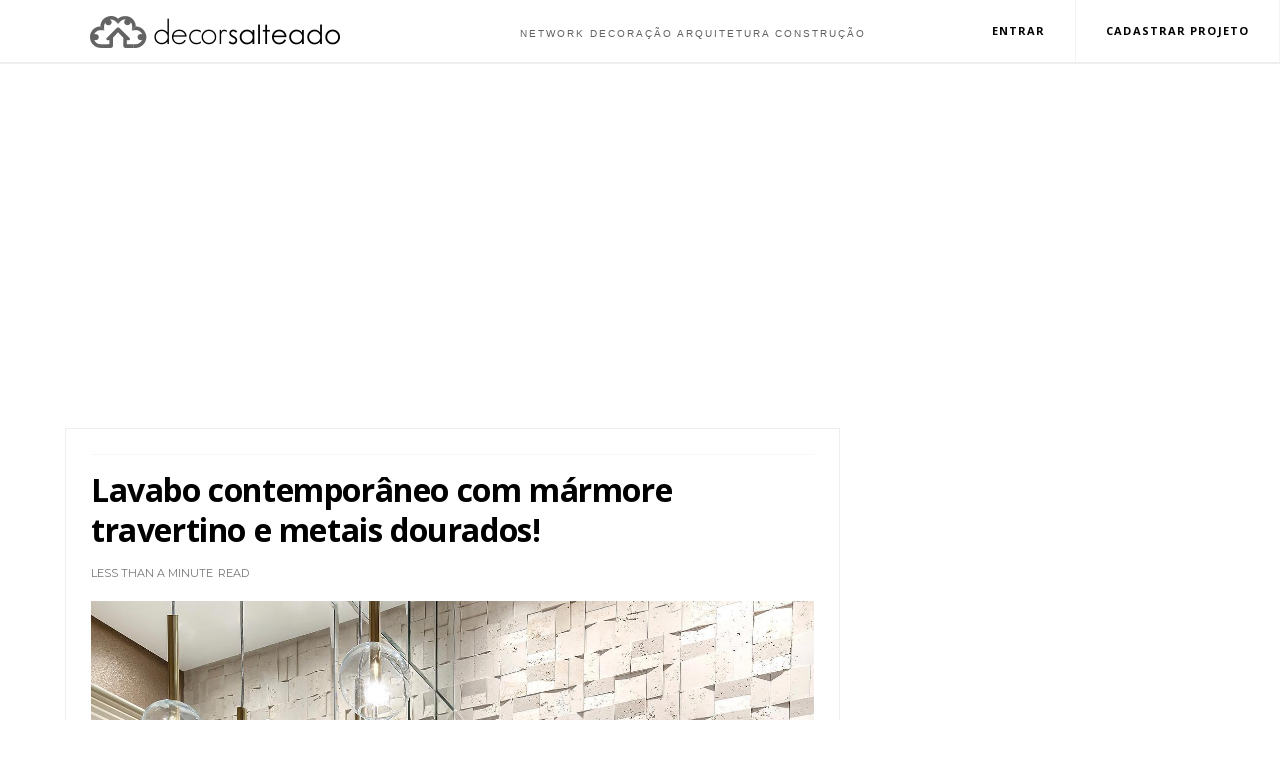

--- FILE ---
content_type: text/html; charset=UTF-8
request_url: http://www.decorsalteado.com/2022/03/lavabo-contemporaneo-com-marmore.html
body_size: 65017
content:
<!DOCTYPE html>
<html dir='ltr' xmlns='http://www.w3.org/1999/xhtml' xmlns:b='http://www.google.com/2005/gml/b' xmlns:data='http://www.google.com/2005/gml/data' xmlns:expr='http://www.google.com/2005/gml/expr'>
<head>
<link href='https://www.blogger.com/static/v1/widgets/335934321-css_bundle_v2.css' rel='stylesheet' type='text/css'/>
<script async='async' crossorigin='anonymous' src='https://pagead2.googlesyndication.com/pagead/js/adsbygoogle.js?client=ca-pub-1922558625057617'></script>
<!-- Global site tag (gtag.js) - Google Analytics -->
<script async='async' src='https://www.googletagmanager.com/gtag/js?id=UA-46758681-1'></script>
<script>
  window.dataLayer = window.dataLayer || [];
  function gtag(){dataLayer.push(arguments);}
  gtag('js', new Date());

  gtag('config', 'UA-46758681-1');
</script>
<script async='async' crossorigin='anonymous' src='https://pagead2.googlesyndication.com/pagead/js/adsbygoogle.js?client=ca-pub-1922558625057617'></script>
<script async='async' src='https://pagead2.googlesyndication.com/pagead/js/adsbygoogle.js'></script>
<script>
     (adsbygoogle = window.adsbygoogle || []).push({
          google_ad_client: "ca-pub-1922558625057617",
          enable_page_level_ads: true
     });
</script>
<!--[if IE]><script type="text/javascript" src="https://www.blogger.com/static/v1/jsbin/3382421118-ieretrofit.js"></script> <![endif]-->
<meta charset='utf-8'/>
<meta content='IE=edge' http-equiv='X-UA-Compatible'/>
<meta content='width=device-width,initial-scale=1.0,minimum-scale=1.0,maximum-scale=1.0' name='viewport'/>
<link href='https://fonts.googleapis.com/css?family=Open+Sans' rel='stylesheet' type='text/css'/>
<link href='https://fonts.googleapis.com/css?family=Lora' rel='stylesheet' type='text/css'/>
<link href='https://fonts.googleapis.com/css?family=Playfair+Display' rel='stylesheet' type='text/css'/>
<link href='https://fonts.googleapis.com/css?family=Lato:300' rel='stylesheet' type='text/css'/>
<link href='//fonts.googleapis.com/css?family=Montserrat:400,700|Roboto:400,700,500,700italic,500italic,400italic|Open+Sans:400,700,700italic,400italic' rel='stylesheet' type='text/css'/>
<link href='https://fonts.googleapis.com/css?family=Droid+Serif:900italic,900,800italic,800,700,700italic,600,600italic,500,500italic,400,400italic,300,300italic,200,200italic,100,100italic&subset=latin,latin-ext' rel='stylesheet' type='text/css'/>
<link href='//maxcdn.bootstrapcdn.com/font-awesome/4.6.3/css/font-awesome.min.css' rel='stylesheet'/>
<meta content='text/html; charset=UTF-8' http-equiv='Content-Type'/>
<meta content='blogger' name='generator'/>
<link href='http://www.decorsalteado.com/favicon.ico' rel='icon' type='image/x-icon'/>
<link href='http://www.decorsalteado.com/2022/03/lavabo-contemporaneo-com-marmore.html' rel='canonical'/>
<link rel="alternate" type="application/atom+xml" title="Decor Salteado  - Atom" href="http://www.decorsalteado.com/feeds/posts/default" />
<link rel="alternate" type="application/rss+xml" title="Decor Salteado  - RSS" href="http://www.decorsalteado.com/feeds/posts/default?alt=rss" />
<link rel="service.post" type="application/atom+xml" title="Decor Salteado  - Atom" href="https://www.blogger.com/feeds/7252812744674404734/posts/default" />

<link rel="alternate" type="application/atom+xml" title="Decor Salteado  - Atom" href="http://www.decorsalteado.com/feeds/1816062127674389218/comments/default" />
<!--Can't find substitution for tag [blog.ieCssRetrofitLinks]-->
<link href='https://blogger.googleusercontent.com/img/b/R29vZ2xl/AVvXsEgrr4xsIryjjFTaOFqmOWYr4UWcBrhH8xIyhSj5TQ8EaKjRZtykeETmXUldqqz6xkagtKFzwCYj4d-0SVfif7Hnty9_W_3QAZgtUWKujdIAEN6RgdgAvAEGL8E4dujRYRazE_yvvO104i8Tr8z4UK9LPjyfXH8upDtOuf1v6QC0V08Em8dDhLQbXgcf/s16000/lavabo-travertino-marmore-cor-bege-dourado-pedra-natural-contemporaneo-lindo-decor-salteado-1.png' rel='image_src'/>
<meta content='http://www.decorsalteado.com/2022/03/lavabo-contemporaneo-com-marmore.html' property='og:url'/>
<meta content='Lavabo contemporâneo com mármore travertino e metais dourados!' property='og:title'/>
<meta content='' property='og:description'/>
<meta content='https://blogger.googleusercontent.com/img/b/R29vZ2xl/AVvXsEgrr4xsIryjjFTaOFqmOWYr4UWcBrhH8xIyhSj5TQ8EaKjRZtykeETmXUldqqz6xkagtKFzwCYj4d-0SVfif7Hnty9_W_3QAZgtUWKujdIAEN6RgdgAvAEGL8E4dujRYRazE_yvvO104i8Tr8z4UK9LPjyfXH8upDtOuf1v6QC0V08Em8dDhLQbXgcf/w1200-h630-p-k-no-nu/lavabo-travertino-marmore-cor-bege-dourado-pedra-natural-contemporaneo-lindo-decor-salteado-1.png' property='og:image'/>
<title>
Lavabo contemporâneo com mármore travertino e metais dourados! - Decor Salteado 
</title>
<!-- Description and Keywords (start) -->
<meta content='YOUR KEYWORDS HERE' name='keywords'/>
<!-- Description and Keywords (end) -->
<meta content='Lavabo contemporâneo com mármore travertino e metais dourados!' property='og:title'/>
<meta content='http://www.decorsalteado.com/2022/03/lavabo-contemporaneo-com-marmore.html' property='og:url'/>
<meta content='article' property='og:type'/>
<meta content='https://blogger.googleusercontent.com/img/b/R29vZ2xl/AVvXsEgrr4xsIryjjFTaOFqmOWYr4UWcBrhH8xIyhSj5TQ8EaKjRZtykeETmXUldqqz6xkagtKFzwCYj4d-0SVfif7Hnty9_W_3QAZgtUWKujdIAEN6RgdgAvAEGL8E4dujRYRazE_yvvO104i8Tr8z4UK9LPjyfXH8upDtOuf1v6QC0V08Em8dDhLQbXgcf/s16000/lavabo-travertino-marmore-cor-bege-dourado-pedra-natural-contemporaneo-lindo-decor-salteado-1.png' property='og:image'/>
<meta content='Decor Salteado ' property='og:site_name'/>
<meta content='http://www.decorsalteado.com/' name='twitter:domain'/>
<meta content='Lavabo contemporâneo com mármore travertino e metais dourados!' name='twitter:title'/>
<meta content='summary_large_image' name='twitter:card'/>
<meta content='https://blogger.googleusercontent.com/img/b/R29vZ2xl/AVvXsEgrr4xsIryjjFTaOFqmOWYr4UWcBrhH8xIyhSj5TQ8EaKjRZtykeETmXUldqqz6xkagtKFzwCYj4d-0SVfif7Hnty9_W_3QAZgtUWKujdIAEN6RgdgAvAEGL8E4dujRYRazE_yvvO104i8Tr8z4UK9LPjyfXH8upDtOuf1v6QC0V08Em8dDhLQbXgcf/s16000/lavabo-travertino-marmore-cor-bege-dourado-pedra-natural-contemporaneo-lindo-decor-salteado-1.png' name='twitter:image'/>
<meta content='Lavabo contemporâneo com mármore travertino e metais dourados!' name='twitter:title'/>
<!-- Social Media meta tag need customer customization -->
<meta content='Facebook App ID here' property='fb:app_id'/>
<meta content='Facebook Admin ID here' property='fb:admins'/>
<meta content='@username' name='twitter:site'/>
<meta content='@username' name='twitter:creator'/>
<style id='page-skin-1' type='text/css'><!--
/*
-----------------------------------------------
Blogger Template Style
Name:     Olivia Clean & Responsive Blogger Template
Designer: Themexpose
Url     : www.themexpose.com
Version : Full Version
----------------------------------------------- */
/* Variable definitions
-----------------------
<Variable name="keycolor" description="Main Color" type="color" default="#1e87f0"/>
<Variable name="body.background" description="Background" type="background" color="#ffffff" default="$(color) url() repeat scroll top left"/>
<Variable name="color.theme" description="Color Theme" type="color" default="#454545"/>
-----------------------
*/
a,abbr,acronym,address,applet,b,big,blockquote,body,caption,center,cite,code,dd,del,dfn,div,dl,dt,em,fieldset,font,form,h1,h2,h3,h4,h5,h6,html,i,iframe,img,ins,kbd,label,legend,li,object,p,pre,q,s,samp,small,span,strike,strong,sub,sup,table,tbody,td,tfoot,th,thead,tr,tt,u,ul,var{padding:0;border:0;outline:0;vertical-align:baseline;background:0 0;margin
:0}
ins{text-decoration:underline
}
del{text-decoration:line-through
}
dl,ul{
list-style-position:inside;
font-weight:700;
list-style:none;
}
ul li{
list-style:none
}
caption,th{
text-align:center
}
img{
border:none;
position:relative
}
.clear{
clear:both
}
.section,.widget,.widget ul{
margin:0;padding:0
}
h1,h2,h3,h4,h5,h6{
padding:0;margin:0
}
a:link,a:hover,a:visited{
color:#454545;
text-decoration:none
}
:focus{outline:0}
a img{border:0}
#navbar-iframe{
display:none
;height:0;visibility:hidden
}
span.item-control,a.quickedit{
display:none!important
}
body{
background:#ffffff url() repeat scroll top left;
color:#000;
font-size:14px;
font-family:'Open Sans',sans-serif;
line-height:22px;
padding:0;
word-wrap:break-word
}
*{outline:0;transition:all .3s ease;
-webkit-transition:all .3s ease;-moz-transition:all .3s ease;
-o-transition:all .3s ease
}
code{
padding:2px 4px;
font-size:90%;
color:#c7254e;
background-color:#f9f2f4;
border-radius:4px
}
.archive .home-link,.index .home-link{
display:none
}
.uk-post-title,h2.post-title,h3.wrp-titulo,.PopularPosts ul li a,.item .post-title,.static_page .post-title
,.related-title a,.cmmwidget a,ul.post-nav span,.comments h4,.comments .comments-content .comment-header a,ul.post-nav{
font-family:'Roboto',sans-serif}
p.recent-des,.resumo span,.resumo a,.item .post-body,.static_page .post-body{
font-family:'Open Sans',sans-serif
}
.status-msg-body{
font-size:13px
}
.status-msg-wrap{font-size:13px;margin:0 auto 25px
}
.status-msg-border{border:1px solid #f0f0f0;opacity:1
}
.status-msg-bg{background-color:#fff
}
.status-msg-wrap a:hover{text-decoration:underline
}
#outer-wrapper{max-width:1170px;margin:0 auto;
background-color:#FFF;
}
.row{
width:1150px
}
#topnav{
width:100%;
height:1px;
background-color:#FFF ;
border-top:7px solid #FFF ;
margin:0
}
.tm-head{
margin:0 auto;
height:55px;
line-height:55px
}
.tm-menu{
float:left
}
#nav1 li{
float:left;
display:inline-block;
line-height:55px;
padding:0;
margin-right:15px
}
#nav1 li a{
margin-right: 10px;
font-family: 'Montserrat';
position: relative;
display: inline-block;
font-size: 12px;
font-weight: 600;
text-decoration: none;
text-transform: uppercase;
-webkit-transition: all 0.35s ease-in-out;
-moz-transition: all 0.35s ease-in-out;
-ms-transition: all 0.35s ease-in-out;
-o-transition: all 0.35s ease-in-out;
transition: all 0.35s ease-in-out;
color: #fff;
}
#nav1 li a:hover,.tn-head #social-top ul li a:hover{
color:#454545
}
.tm-menu ul li a .fa{
margin-right:5px
}
.tn-right{
float:right;
height:55px
}
.social-area{
float:left;
margin-right: 10px;
}
.tm-head #social-top
{position:relative;
display:block;margin-right:0
}
.tm-head #social-top ul{
overflow:hidden
}
.tm-head #social-top ul li{
line-height:55px;
display:block;
float:left;
margin-left:15px;
padding:0
}
.tm-head #social-top ul li a{
display:block;float:left;text-decoration:none;
font-size:14px;color:#fff
}
.tm-head #social-top ul li a:before{display:inline-block;font-family:FontAwesome;font-style:normal;font-weight:400;-webkit-font-smoothing:antialiased;-moz-osx-font-smoothing:grayscale}
.tm-head #social-top ul li a:hover{color:#454545}
#social-top .facebook:before{content:"\f09a"}
#social-top .bloglovin:before{content:"\f004"}
#social-top .twitter:before{content:"\f099"}
#social-top .gplus:before{content:"\f0d5"}
#social-top .rss:before{content:"\f09e"}
#social-top .vimeo:before{content:"\f27d"}
#social-top .youtube:before{content:"\f167"}
#social-top .skype:before{content:"\f17e"}
#social-top .stumbleupon:before{content:"\f1a4"}
#social-top .tumblr:before{content:"\f173"}
#social-top .vine:before{content:"\f1ca"}
#social-top .stack-overflow:before{content:"\f16c"}
#social-top .linkedin:before{content:"\f0e1"}
#social-top .dribbble:before{content:"\f17d"}
#social-top .soundcloud:before{content:"\f1be"}
#social-top .behance:before{content:"\f1b4"}
#social-top .digg:before{content:"\f1a6"}
#social-top .instagram:before{content:"\f16d"}
#social-top .pinterest:before{content:"\f0d2"}
#social-top .delicious:before{content:"\f1a5"}
#social-top .codepen:before{content:"\f1cb"
}
/*-----Menu drop down responsivo ----*/
.container {
max-width: 500px;
margin: 0 auto;
width: 50%;
}
.navigation {
background: transparent ;
border-top: 0px solid #ececec;
border-bottom: 0px solid #ececec;
width: 100%;
height:25px;
display: block;
position: absolute;
z-index: 9;
font-weight: none;
text-transform: capitalize;
top:15px;
left:0px;
padding:8px 0px;
}
.navigation ul {
list-style-type: none;
margin: 0;
padding: 0;
display: block;
text-align:right;
padding-top: 0px;
padding-left: 0px;
margin-right:120px;
}
.navigation li {
list-style-type: none;
margin: 0;
padding: 0;
display: inline-block;
position: relative;
font-family: 'Montserrat';
font-size: 12px;
font-weight: 600;
text-transform:uppercase;
letter-spacing:1px;
margin-right:0px;
}
.navigation li a {
padding: 4px 10px;
font-size: 12px;
color: #000;
display: inline-block;
outline: 0;
font-weight: 300;
}
.navigation li:hover ul.dropdown {
display: block;
}
.navigation li ul.dropdown {
position: absolute;
display: none;
width: 223px;
background: 0;
padding-top: 0;
text-align:left;
z-index:9;
}
.navigation li ul.dropdown li {
display: block;
list-style-type: none;
text-transform:none;
}
.navigation li ul.dropdown li a {
padding: 10px;
font-size: 13px;
color: #fff;
display: block;
border-bottom: 1px solid #FFFF00 ;
font-weight: 400;
}
.navigation li ul.dropdown li:last-child a {
border-bottom: none;
}
.navigation li:hover a {
background: #000;
color: #FFF !important;
text-shadow: 1px 1px 2px #000;
}
.navigation li:first-child:hover a {
border-radius: 0px 0 0 0px;
}
.navigation li ul.dropdown li:hover a {
background: #000;
}
.navigation li ul.dropdown li:first-child:hover a {
border-radius: 0;
}
.navigation li:hover .arrow-down {
border-top: 5px solid #fff;
}
.arrow-down {
width: 0;
height: 0;
border-left: 5px solid transparent;
border-right: 5px solid transparent;
border-top: 5px solid #6A3D31;
position: relative;
top: 12px;
right: -5px;
content: &#39;&#39;;
}
/* ------------------ R E S P O N S I V O ----------------- */
@media only screen and (max-width:1140px) {
.navigation {
background: #000 ;
width: 200px;
height: 100%;
display: block;
position: fixed;
left: -200px;
top: 15px;
transition: left 0.3s linear;
margin: 0;
border: 0;
border-radius: 0;
overflow-y: auto;
overflow-x: hidden;
z-index:9;
}
.navigation.visible {
left: 0px;
transition: left 0.3s linear;
}
.nav_bg {
display: inline-block;
vertical-align: middle;
width: 100%;
height: 50px;
margin: 0;
position: fixed;
top: 0px;
left: 0px;
background: #000 ;
padding: 12px 0 0 10px;
z-index:9;
box-shadow: 0 0px 0px 0 #d9d9d9;
}
.nav_bar {
display: inline-block;
vertical-align: middle;
height: 50px;
cursor: pointer;
margin-top:2px;
}
.nav_bar span {
height: 2px;
background: #FFF;
margin: 4px;
display: block;
width: 18px;
}
.nav_bar span:nth-child(2) {
width: 18px;
}
.nav_bar span:nth-child(3) {
width: 18px;
}
.navigation ul {
padding-top: 50px;
text-align:left;
padding-left: 0px;
border-bottom: dashed 0.0em #e8e8e8
}
.navigation li {
display: block;
}
.navigation li a {
display: block;
color: #FFF;
font-weight: 500;
font-size: 12px;
text-align:left;
}
.navigation li:first-child:hover a {
border-radius: 0;
}
.navigation li ul.dropdown {
position: relative;
width: 200px;
}
.navigation li ul.dropdown li a {
background: #262626 !important;
border-bottom: none;
color: #fff !important;
}
.navigation li:hover a {
background: #000;
color: #fff !important;
}
.navigation li ul.dropdown li:hover a {
background: #171717 !important;
color: #fff !important;
}
.navigation li ul.dropdown li a {
padding: 10px 10px 10px 30px;
}
.navigation li:hover .arrow-down {
border-top: 5px solid #fff;
}
.arrow-down {
border-top: 5px solid #505050;
position: absolute;
top: 20px;
right: 10px;
}
.opacity {
top: 0;
bottom: 0;
left: 0;
right: 0;
}
}
@media only screen and (max-width:1024px) {
.navigation {
background: #000;
width: 200px;
height: 100%;
display: block;
position: fixed;
left: -200px;
top: 15px;
transition: left 0.3s linear;
margin: 0;
border: 0;
border-radius: 0;
overflow-y: auto;
overflow-x: hidden;
z-index:9;
}
.navigation.visible {
left: 0px;
transition: left 0.3s linear;
}
.nav_bg {
display: inline-block;
vertical-align: middle;
width: 100%;
height: 40px;
margin: 0;
position: fixed;
top: 0px;
left: 0px;
background: #000 ;
padding: 12px 0 0 10px;
z-index:9;
box-shadow: 0 0px 0px 0 #d9d9d9;
}
.nav_bar {
display: inline-block;
vertical-align: middle;
height: 50px;
cursor: pointer;
margin-top:-2px;
}
.nav_bar span {
height: 2px;
background: #FFF;
margin: 4px;
display: block;
width: 18px;
}
.nav_bar span:nth-child(2) {
width: 18px;
}
.nav_bar span:nth-child(3) {
width: 18px;
}
/* MEDIDA DA AREA DOS NOMES NO MENU NA FORMA RESPONSIVA  */
.navigation ul {
width: 250px;
padding-top: 30px;
text-align:left;
padding-left: 0px;
border-bottom: dashed 0.0em #e8e8e8
}
.navigation li {
display: block;
}
.navigation li a {
display: block;
color: #FFF;
font-weight: 400;
text-align:left;
}
.navigation li:first-child:hover a {
border-radius: 0;
}
.navigation li ul.dropdown {
position: relative;
width: 200px;
}
.navigation li ul.dropdown li a {
background: #262626 !important;
border-bottom: none;
color: #fff !important;
}
.navigation li:hover a {
background: #212121;
color: #fff !important;
}
.navigation li ul.dropdown li:hover a {
background: #171717 !important;
color: #fff !important;
}
.navigation li ul.dropdown li a {
padding: 10px 10px 10px 30px;
}
.navigation li:hover .arrow-down {
border-top: 5px solid #fff;
}
.arrow-down {
border-top: 5px solid #505050;
position: absolute;
top: 20px;
right: 10px;
}
.opacity {
top: 0;
bottom: 0;
left: 0;
right: 0;
}
}
@media only screen and (max-width:768px) {
.navigation {
background: #000;
width: 200px;
height: 100%;
display: block;
position: fixed;
left: -200px;
top: 15px;
transition: left 0.3s linear;
margin: 0;
border: 0;
border-radius: 0;
overflow-y: auto;
overflow-x: hidden;
z-index:9;
}
.navigation.visible {
left: 0px;
transition: left 0.3s linear;
}
.nav_bg {
display: inline-block;
vertical-align: middle;
width: 100%;
height: 32px;
margin: 0;
position: fixed;
top: 0px;
left: 0px;
background: #000 ;
padding: 12px 0 0 10px;
z-index:9;
box-shadow: 0 0px 0px 0 #d9d9d9;
}
.nav_bar {
display: inline-block;
vertical-align: middle;
height: 50px;
cursor: pointer;
margin-top:-2px;
}
.nav_bar span {
height: 2px;
background: #FFF;
margin: 4px;
display: block;
width: 18px;
}
.nav_bar span:nth-child(2) {
width: 18px;
}
.nav_bar span:nth-child(3) {
width: 18px;
}
.navigation ul {
padding-top: 30px;
text-align:left;
padding-left: 0px;
border-bottom: dashed 0.0em #e8e8e8
}
.navigation li {
display: block;
}
.navigation li a {
display: block;
color: #FFF;
font-weight: 400;
text-align:left;
}
.navigation li:first-child:hover a {
border-radius: 0;
}
.navigation li ul.dropdown {
position: relative;
width: 200px;
}
.navigation li ul.dropdown li a {
background: #262626 !important;
border-bottom: none;
color: #fff !important;
}
.navigation li:hover a {
background: #212121;
color: #fff !important;
}
.navigation li ul.dropdown li:hover a {
background: #212121 !important;
color: #fff !important;
}
.navigation li ul.dropdown li a {
padding: 10px 10px 10px 30px;
}
.navigation li:hover .arrow-down {
border-top: 5px solid #fff;
}
.arrow-down {
border-top: 5px solid #505050;
position: absolute;
top: 20px;
right: 10px;
}
.opacity {
top: 0;
bottom: 0;
left: 0;
right: 0;
}
}
.uk-search-header{
position: relative;
width:100%;
height: 45px;
margin-top: 205px;
padding-left: 20px;
border-left: 0px solid #000;
border-bottom:1px solid #f0f0f0;
font-size: 12px;
float: right;
margin-right: 0px;
background: #fff;
z-index:9999;
}
.uk-search-header .fa-search{
color: #ccc;
position: absolute;
line-height: 52px;
font-size: 17px;
margin-left: -14px;
}
.uk-search-header .uk-searchbox-header{
margin-left: 20px;
width:80%;
height: 30px;
border: 0;
background-color: #fff;
padding-left: 20px;
font-size: 12px;
color: #000;
}
#header-blog{
padding:0px 0;
margin-top:100px;
background-color:#fff;
position:relative;
text-align: center;
}
.header-content{
margin:0 auto;
overflow:hidden
}
.header-logo img{
height:auto;
margin:15px 0 0;
max-width:100%;
margin: 0 auto;
}
.Header h1{
color:#171717;
margin-bottom:10px;
margin-top:15px;
font-size:30px
}
.header-ads{
width:729px;
max-width:100%;
max-height:90px;
float:right;
margin:0
}
#ads-content .widget h2{
display:none
}
#header-navigation{
margin:0 auto;
top:0;
height:50px
}
.coluna-adsense {
height:auto;
margin-top:0px ;
max-width:100%;
margin: 0 auto;
}
.nav-wrapper{
font-family:'Montserrat',sans-serif;
width: 100%;
margin: 0 auto;
box-sizing: border-box;
height: 50px;
border-bottom: 1px solid #eee;
border-top: 1px solid #eee;
}
.header-menu li.home-child{
float:left;
background-color:#000;
height:50px;
display:inline-block;
padding:0;
margin-right:1px;
width:50px;
text-align:center;
margin-top:-1px;
}
.header-menu li.home-child a{
height:50px;
line-height:51px;
font-size:22px;
font-weight:400;
color:#FFF
}
.header-menu li.home-child a:before{
content:'\f015';
display:inline-block;
font-family:FontAwesome;
font-style:normal;
font-weight:400;
line-height:normal
}
.header-menu li.home-child:hover{
}
#menu{
display:none
}
#menu ul li{
float:left;
height:50px;
display:inline-block;
padding:0;
margin-right:1px;
transition:all .3s ease-out!important;
-webkit-transition:all .3s ease-out!important;
-moz-transition:all .3s ease-out!important;
-o-transition:all .3s ease-out!important;
margin-top: -1px;
}
#menu ul li:hover{
background-color:#000
}
#menu ul li:hover a{
color:#fff
}
#menu ul li a{
height: 50px;
line-height: 50px;
padding: 12px;
color: #000;
transition: all .3s ease-out!important;
-webkit-transition: all .3s ease-out!important;
-moz-transition: all .3s ease-out!important;
-o-transition: all .3s ease-out!important;
font-family: Montserrat, Helvetica, Arial, sans-serif;
font-weight: 400;
font-size: 13px;
letter-spacing: 1px;
text-transform: uppercase;
}
#menu ul > li > a .fa{
margin-right:8px
}
#menu ul li.hasSub a:after
margin-left:8px;
margin-top:0px;
position:relative;
display:inline-block;
content:'\f107';
font-family:FontAwesome;
font-weight:400;
font-size:11px;
text-rendering:auto;
transition:all .3s ease-out!important;
-webkit-transition:all .3s ease-out!important;
-moz-transition:all .3s ease-out!important;
-o-transition:all .3s ease-out!important
}
#menu ul li.hasSub ul li a:after{
display:none!important
}
#menu ul li:hover ul{
left:auto;z-index:9999
}
#menu ul li ul{
position:absolute;
left:-9999px;
z-index:9999;
width:170px;
margin:0;
padding:0;
box-shadow:0 1px 3px rgba(0,0,0,.3)
}
#menu ul li ul li{
background-color:#fff;
float:none!important;
display:block;
padding:0;
margin-right:0;
height:auto
}
#menu ul li ul li:hover{
background-color:#000
}
#menu ul li ul#sub-menu li a{
line-height: 36px;
text-decoration: none;
height: auto;
padding: 12px;
color: #000;
transition: all .3s ease-out!important;
-webkit-transition: all .3s ease-out!important;
-moz-transition: all .3s ease-out!important;
-o-transition: all .3s ease-out!important;
font-family: Montserrat, Helvetica, Arial, sans-serif;
font-weight: 400;
font-size: 13px;
letter-spacing: 1px;
text-transform: uppercase;
}
#menu ul li ul#sub-menu li:hover a{
color:#FFF!important
}
#menu ul li ul li:hover a{color:#454545!important}
#menu ul li,#menu ul li ul,#menu ul li a,#menu ul li ul#sub-menu li a i{outline:0;transition:all 0s ease!important;-webkit-transition:all 0s ease!important;-moz-transition:all 0s ease!important;-o-transition:all 0s ease!important}
.selectnav{
display:none
}
#selectnav1{
margin-top:10px
}
select.selectnav{
color:#fff;
padding:6px 5px 5px;
border:0;
background-color:#292929;
font:14px Roboto,sans-serif;
cursor:pointer;
width:100%;
height:30px
}
.header-random{
position:relative;
float:right
}
.header-random li{
list-style:none
}
.header-random a.rdn-icon{
-webkit-transition:all .3s ease-out 0;
-moz-transition:all .3s ease-out 0;
transition:all .3s ease-out 0;
background-color:#000;
cursor:pointer;
display:block;
height:50px;
text-align:center;
position:relative;
right:0;top:-1px;
width:50px;
border-radius:0
}
.header-random a.rdn-icon:before{
color:#fff;
content:'\f0c9';
font-family:FontAwesome;
font-size:19px;
text-rendering:auto;
-webkit-font-smoothing:antialiased;
-moz-osx-font-smoothing:grayscale;
line-height:50px
}
#content-wrapper{
margin:40px auto;
overflow:hidden
}
.error_page #main-wrapper{
width:100%!important;
margin:0!important
}
.error_page .sidebar-wrapper,.error_page .status-msg-wrap{
display:none
}
#error-wrap{
color:$(main.text.color);
text-align:center;padding:60px 0 80px
}
.error-item{
font-size:16px;
line-height:1;
margin-bottom:20px
}
#error-wrap h2{
font-size:25px;
padding:20px 0 10px
}
#error-wrap .homepage{
padding-top:10px;display:block
}
#error-wrap .homepage i{
font-size:20px
}
#error-wrap .homepage:hover{
text-decoration:underline
}
#main-wrapper{
float:left;
overflow:hidden;
width:750px;
word-wrap:break-word
}
#feat-sec h2,#feat-sec .widget-content{display:none}
div#feat-sec h2.title {
display: none!important;
}
.box-title h2{
display:block!important;
color:#000;
font-family:"Montserrat",sans-serif;
text-transform:uppercase;
font-size:13px;
font-weight:500;
line-height:13px;
margin-bottom:15px
}
.box-title h2 a{
color:#000;
}
.uk-featured-post{
overflow:hidden;
display:block;
margin-bottom:25px
}
.uk-featured-post .uk-column1{
float:left;
width:69%;
box-sizing:border-box;
padding-right:20px
}
.uk-featured-post .uk-column2{
float:right;width:30%
}
.uk-featured-post .uk-column2 .item2
{margin-bottom:15px
}
.uk-featured-item{
overflow:
hidden;position:
relative;
padding:0
}
.uk-post-thumb
{width:100%;
height:150px;
display:block;
overflow:hidden;
position:relative
}
.uk-post-thumb .uk-image{
display:block;
height:150px;
overflow:hidden
}
.uk-column1 .uk-post-thumb,.uk-column1 .uk-post-thumb .uk-image{
height:308px
}
.uk-post-caption{
position:relative;
width:100%;
padding:10px 0 0;
box-sizing:
border-box
}
.uk-column1 .uk-post-caption{
padding:18px 0 0
}
.uk-post-title{
margin-bottom: 5px;
font-size: 17px;
line-height: 22px;
font-family: 'Open Sans', sans-serif;
font-weight:normal;
text-transform: none;
font-weight: 80;
letter-spacing: 0.0px;
margin: 0 0 5px;
}
.uk-column1 .uk-post-title{
font-style:normal;
font-weight: normal;
font-size: 32px;
font-family: 'Open Sans', sans-serif;
text-transform: none;
line-height:40px;
font-weight: 700;
letter-spacing: 0.1px;
margin: 0 0 5px;
}
.uk-post-title a{
color:#000;
}
.uk-post-title a:hover{
color:#454545
}
.uk-post-meta{
font-weight:400;
display:inline-block
}
.uk-snippet span{
margin-top: 0;
color: #666666;
font-size: 13px;
line-height: 22px;
margin: 0 0 10px;
}
.uk-post-meta span{
float:left;
padding: 0;
margin: 0;
font-family: 'Montserrat', sans-serif;
display: inline-block;
font-size: 10px;
text-transform: uppercase;
color: #666;
}
.uk-column1 .uk-post-meta span{
font-size:11px;
line-height:1.3em
}
.uk-post-meta span strong{
color:#000;
}
.uk-post-meta span:after{
content:"-";
margin:0 8px
}
.uk-post-meta span.uk-date:after{
display:none
}
.uk-column1 .meta-border{
margin:3px 0 8px
}
.uk-post-thumb > a:before {
position: absolute;
content: '';
width: 100%;
height: 100%;
background-color: #000;
opacity: 0;
left: 0;
top: 0;
-webkit-transition: all 0.35s ease-in-out;
-moz-transition: all 0.35s ease-in-out;
-ms-transition: all 0.35s ease-in-out;
-o-transition: all 0.35s ease-in-out;
transition: all 0.35s ease-in-out;
}
.uk-post-thumb:hover > a:before {
opacity: 0.3;
}
ul.roma-widget li {
padding: 0!important;
}
#ads-home{
width:728px;
max-width:100%;
max-height:90px;
margin:0 auto 25px;
overflow:hidden
}
#ads-home .widget{
line-height:0
}
#ads-home .widget h2{
display:none
}
.post{display:block;overflow:hidden;
word-wrap:break-word
}
.index .post,.archive .post{
margin-bottom:50px
}
.index .post-outer:nth-of-type(1)
.post{padding-top:0}
.block-image{
float:left;
width:66.6666%;
position:relative;
}
.block-image .thumb{
width:100%;
position:relative;
display:block;
overflow:hidden
}
.block-image .thumb a{
width:100%;
display:block;
height:350px
}
.block-image .thumb > a:before {
position: absolute;
content: '';
width: 100%;
height: 100%;
background-color: #000;
opacity: 0;
left: 0;
top: 0;
-webkit-transition: all 0.35s ease-in-out;
-moz-transition: all 0.35s ease-in-out;
-ms-transition: all 0.35s ease-in-out;
-o-transition: all 0.35s ease-in-out;
transition: all 0.35s ease-in-out;
}
.block-image .thumb:hover > a:before {
opacity: 0.3;
}
.postags{position:absolute;top:15px;left:15px;z-index:3}
.postags a{
background: #f2132d;
color: #fff;
margin: 0;
font-family: 'Montserrat', sans-serif;
font-size: 10px;
font-weight: 700;
text-transform: uppercase;
letter-spacing: 1px;
padding: 4px 5px 3px;
}
.postags a{
display:none
}
.postags a:first-child{
display:inline-block
}
.postags a:hover{
background:#aaa
}
abbr.published.timeago {
position: relative;
display: inline-block;
font-size: 11px;
font-weight: 300;
text-transform: uppercase;
font-family: 'Montserrat', sans-serif;
color: #B7B7B7;
}
.post:nth-child(2) .postags a{
background-color: #000000 !important;
color: #fff !important;
}
.postags a:nth-child(1) {
background-color: #000  !important;
color: #FFF !important;
}
.postags a:nth-child(2) {
background-color: #000000 !important;
color: #fff !important;
}
.postags a:nth-child(3) {
background-color: #19dada !important;
color: #fff !important;
}
.postags a:nth-child(4) {
background-color: #f7fa00 !important;
color: #fff !important;
}
.postags a:nth-child(5) {
background-color: #000000 !important;
color: #fff !important;
}
.postags a:nth-child(6) {
background-color: #f80029 !important;
color: #fff !important;
}
.postags a:nth-child(7) {
background-color: #000000 !important;
color: #fff !important;
}
.postags a:nth-child(8) {
background-color:#19dada !important;
color: #fff !important;
}
.retitle h2{margin:8px 0;display:block
}
.post h2 a {
font-style:normal;
font-weight: normal;
font-size: 32px;
font-family: 'Open Sans', sans-serif;
font-weight: 700;
line-height:35px;
font-weight: 700;
letter-spacing: 0.1px;
margin: 0 0 5px;
text-transform:none;
color:#000
}
.post h2 a:hover{
color:#454545
}
.post_author_date{
color:#C4C4C4;
font-size:13px;
font-weight:400;
line-height:23px;
margin:0 0 25px;
text-transform:uppercase
}
.post_author{
font-weight:600;
margin-right:5px
}
div.post_author_date a{
text-decoration:none
}
.resumo{    color: #666666;
font-family: 'Droid Serif';
font-size: 13px;
line-height: 22px;
margin: 0 0 10px;
}
.resumo span{
display:block
;margin-bottom:10px
}
.resumo a{
background-color:#171717;
color:#fff!important;
font-size:11px;
font-weight:700;
line-height:19px;
display:inline-block;
padding:0 6px
}
.resumo a:hover{
background-color:#454545
}
.post .post-bottom {
position: relative;
font-size: 10px;
padding: 10px 0 0;
border-top: 1px dotted #E6E6E6;
}
.post .post-bottom .post-comment, .post .post-bottom .post-views {
position: relative;
display: inline-block;
margin: 0 15px 0 0;
text-transform: uppercase;
}
.post .post-bottom .post-comment a,.post .post-bottom .post-views {
color: #B7B7B7;
line-height: 1.42857143;
-webkit-transition: all 0.35s ease-in-out;
-moz-transition: all 0.35s ease-in-out;
-ms-transition: all 0.35s ease-in-out;
-o-transition: all 0.35s ease-in-out;
transition: all 0.35s ease-in-out;
font-family: 'Montserrat', sans-serif;
}
.post-views i, .post-comment a i {
display: inline-block;
margin: 0 1px 0 0;
}
.meta-border{
display:block;
width:60px;
height:1px;
background-color:#f0f0f0;
margin:6px 0 10px
}
.widget iframe,.widget img{
max-width:100%
}
.index .post-footer,.archive .post-footer{
display:none!important
}
.index .post h2,.archive .post h2{
margin:0 0 8px;
padding:0
}
.item .post,.static_page .post{
padding:0 0 25px
}
.date-header{
color:#222;
display:block;
overflow:hidden;
font-size:12px;
font-weight:400;
line-height:1.3em;
margin:0!important;
padding:0
}
.date-header a{
color:#222
}
#meta-post a {
font-family: 'Montserrat', sans-serif;
display: inline-block;
font-size: 11px;
text-transform: uppercase;
color: #666;
}
#meta-post a:after{
content:"-";
margin:0 8px
}
.post-meta{color:#222;display:block;font-size:12px;font-weight:400;line-height:1.3em;margin:0;padding:0}
.hreview{display:none!important}
.breadcrumbs .fa-angle-right:before{margin:0 5px}
.breadcrumbs{    margin: 0;
margin-bottom: 10px;
font-family: 'Montserrat', sans-serif;
display: inline-block;
font-size: 10px;
text-transform: uppercase;
color: #666;}
.breadcrumbs i{color:#888}
.breadcrumbs span a{color:#222}
.breadcrumbs span{color:#888}
.breadcrumbs span a:hover{color:#454545}
.item article{margin-top:20px
}
.item .post-head,.static_page .post-head{
position: relative;
margin: 0 0 10px;
border-top: 1px solid #f8f8f8;
padding-top: 15px;
}
.item .post-title,.static_page .post-title{
display: inline-block;
position: relative;
font-size: 32px;
line-height: 40px;
font-family: 'Open Sans', sans-serif;
font-weight: 700;
text-transform: none;
letter-spacing: -0.4px;
margin: 0 0 5px;
color: #000;
}
.item .post-body,.static_page .post-body{width:100%;font-size:15px;line-height:1.5em;overflow:hidden}
.item .post-outer{padding:0}
.item .post-body img{max-width:100%
}
.post-meta a,.post-meta i{
color:#222
}
.post-meta .post-author a:after{
content:"-";margin:0 6px 0 8px
}
.post-timestamp{
margin-left:0
}
.label-head{
position:relative
display:block;
overflow:hidden;
margin-top:20px;
padding:0
}
.label-head span{
float:left;
display:inline-block;
font-size:10px;
height:20px;
line-height:19px;
background-color:#fff;
color:#fff;
padding:0 8px
}
.label-head a{
float:left;
display:inline-block;
font-size:10px;
height:20px;
line-height:19px;
background-color:#fff;
color:#fff;
padding:0 8px;
margin-left:3px;
margin-bottom:3px
}
.label-head a:hover{
background-color:#454545
}
.main .widget{
margin:0
}
.main .Blog{
border-bottom-width:0}
.share-art{position:relative;display:block;overflow:hidden;margin:30px 0;padding:15px 0;border-top:1px dotted #f0f0f0;border-bottom:1px dotted #f0f0f0}
.sa-title{display:block;float:left;height:30px;line-height:30px;margin:8px 15px 8px 0;padding:0}
.sa-title strong{font-size:16px;display:block}
.share-art a{float:left;font-size:12px;line-height:30px;color:#fff;-webkit-border-radius:2px;-moz-border-radius:2px;border-radius:2px;margin:8px 3px;padding:0 20px;height:30px;min-width:30px;text-align:center}
.share-art a:hover{background-color:#222;color:#fff}
.share-art a i.fa{margin-right:7px;font-size:15px}
.share-art .facebook{background-color:#003471}
.share-art .twitter{background-color:#00BFF3}
.share-art .googleplus{background-color:#EA4D29}
.share-art .pinterest{background-color:#C6393D}
.share-art .linkedin{background-color:#0077B5}
#related-posts{margin-bottom:10px}
.related-headline{display:block;color:#222;font-family:"Montserrat",sans-serif;text-transform:uppercase;font-size:13px;font-weight:500;line-height:13px;overflow:hidden;margin-bottom:15px}
.hide-label{display:none}
.related li{width:31%;position:relative;overflow:hidden;float:left;display:block;box-sizing:border-box;margin:0 0 0 3.5%;padding:0}
.related-thumb{width:100%;height:130px;overflow:hidden}
.related li .related-img{width:100%;height:130px;display:block}
.related-title a{
padding: 10px 5px 10px 0;
color: #222;
display: block;
color: #000;
font-size: 14px!important;
font-family: 'Montserrat';
font-weight: 700;
letter-spacing: -0.4px;
line-height: 18px;}
.related-title a:hover{color:#454545}
.related li:nth-of-type(1),.related li:nth-of-type(4),.related li:nth-of-type(7){margin-left:0}
.static_page .post-meta,.static_page .old_new{display:none}
.firstcharacter{float:left;color:#454545;font-size:75px;line-height:60px;padding-top:4px;padding-right:8px;padding-left:3px}
.post-body h1,.post-body h2,.post-body h3,.post-body h4,.post-body h5,.post-body h6{margin-bottom:15px;color:#222}
blockquote{font-style:italic;border-left:5px solid #222;font-size:18px;line-height:1.3em;margin:15px;padding:10px 15px}
blockquote:before{content:'\f10d';display:inline-block;font-family:FontAwesome;font-style:normal;font-weight:400;line-height:1;-webkit-font-smoothing:antialiased;-moz-osx-font-smoothing:grayscale;margin-right:10px}
blockquote:after{content:'\f10e';display:inline-block;font-family:FontAwesome;font-style:normal;font-weight:400;line-height:1;-webkit-font-smoothing:antialiased;-moz-osx-font-smoothing:grayscale;margin-left:10px}
.widget .post-body ul,.widget .post-body ol{line-height:1.5;font-weight:400}
.widget .post-body ul li{font-size:13px;margin:5px 0;padding:0;line-height:1.5}
.post-body ul li:before{content:"\f105";margin-right:5px;font-family:fontawesome}
.blogger-tab{display:block}
.comments{clear:both;margin-top:0;margin-bottom:0;color:#222}
.comments h4{font-size:13px;text-transform:capitalize;font-weight:400;padding:10px 0;margin:0;border-bottom:1px solid #eee}
.comments .comments-content{padding:10px 0}
.comments .comments-content .comment{margin-bottom:0;padding-bottom:8px}
.comments .comments-content .comment:first-child{padding-top:0}
.cmm-tabs .content-tab{background-color:transparent;padding:0}
.cmm-tabs-header{background-color:#171717;height:32px;margin-bottom:0px;position:relative}
.cmm-tabs-header h3 {display:inline-block;margin:0;color:#fff;font-family:'Montserrat',sans-serif;font-weight:500;text-transform:uppercase;font-size:13px;height:32px;line-height:32px;padding-left:10px}
.cmm-tabs-header h3 h9{display:none}
.simplyTab .cmm-tabs-header .wrap-tab{float:right}
.cmm-tabs-header .wrap-tab a{height:auto;line-height:32px;padding:0px 10px;font-size:14px;display:inline-block}
.cmm-tabs-header .wrap-tab li{float:left;width:auto}
.facebook-tab,.fb_iframe_widget_fluid span,.fb_iframe_widget iframe{width:100%!important}
.comments .item-control{
position:static
}
.comments .avatar-image-container{
float:left
}
.comments .avatar-image-container,.comments .avatar-image-container img{
height:35px;
max-height:35px;
width:35px;
max-width:35px;
border-radius:2px
}
.comments .comment-block{padding:10px;box-shadow:none;border:1px solid #eee;border-radius:2px}
.comments .comment-block,.comments .comments-content .comment-replies{margin-left:47px;margin-top:0}
.comments .comments-content .inline-thread{padding:0}
.comments .comments-content .comment-header{font-size:14px;border-bottom:1px solid #eee;padding:0 0 3px}
.comments .comments-content .user{font-style:normal;font-weight:500}
.comments .comments-content .icon.blog-author{font-weight:400}
.comments .comments-content .comment-content{text-align:justify;font-size:13px;color:#444;line-height:1.4em}
.comments .comment .comment-actions a{margin-right:5px;color:#fff;background-color:#171717;font-size:11px;font-weight:700;line-height:19px;display:inline-block;padding:0 6px}
.comments .comment .comment-actions a:hover{background-color:#454545;text-decoration:none}
.comments .comments-content .datetime{margin-left:0;float:right;font-size:11px}
.comments .comments-content .comment-header a{color:inherit}
.comments .comments-content .comment-header a:hover{color:#454545}
.comments .comments-content .icon.blog-author:before{content:"\f007";font-size:12px;font-family:FontAwesome}
.comments .thread-toggle{margin-bottom:4px;font-size:13px}
.comments .comments-content .comment-thread{margin:4px 0}
.comments .continue a{padding:0;padding-top:10px;font-size:13px;padding-left:47px;font-weight:700}
.comments .comments-content .loadmore.loaded{margin:0;padding:0}
.comments .comment-replybox-thread{margin:0}
iframe.blogger-iframe-colorize,iframe.blogger-comment-from-post{height:283px!important}
.cmm-tabs.simplyTab .content-tab{background-color:transparent;padding:0;margin-top:0}
.cmm-tabs.simplyTab .wrap-tab li a{font-family:'Roboto',sans-serif;text-transform:uppercase;color:#fff;font-weight:400;background-color:#222;height:32px;font-size:10px;letter-spacing:1px}
.cmm-tabs.simplyTab .wrap-tab li a.activeTab{background-color:#454545;color:#fff}
.posts-title h2 a:before{margin-right:10px}
.cmm-tabs.simplyTab .wrap-tab{float:right}
.cmm-tabs.simplyTab .wrap-tab li{padding:0;line-height: 0;margin-left:0}
.wrap-tab{list-style:none}
.content-tab{transition:all .0s ease;-webkit-transition:all .0s ease;-moz-transition:all .0s ease;-o-transition:all .0s ease}
#blog-pager{clear:both;text-align:center;margin:0;font-family:'Montserrat',sans-serif}
.index .blog-pager,.index #blog-pager{display:block}
.index .blog-pager,.index #blog-pager,.archive .blog-pager,.archive #blog-pager{
text-align: left;
color: #a0a0a0;
padding: 1rem 2rem;
border: 3px black solid;
display: inline-block;
font-family: Montserrat, Helvetica, Arial, sans-serif;
font-weight: 700;
font-size: 16px;
line-height: 1;
letter-spacing: -1px;
text-transform: none;
}
.showpageNum a,.showpage a,#blog-pager-newer-link a,#blog-pager-older-link a{
display: inline-block;
padding: 0 .5rem;
color:#000
}
.showpageNum a:hover,.showpage a:hover,#blog-pager-newer-link a:hover,#blog-pager-older-link a:hover{decoration:none;color:#454545}
.showpageOf{display:none;font-size:0}
.showpagePoint {
margin-right: .5em;
margin-left: 0.5em;
}
span.showpageNum:last-child a:after {
content: '\f178';
font-family: 'FontAwesome';
margin-left: .8em;
font-weight: 100;
}
span.showpageNum:last-child:before {
content: '...';
margin: 0 0.4em;
}
span.showpage:before {
content: '\f177';
font-family: 'FontAwesome';
margin-right: .8em;
font-weight: 100;
}
.feed-links{
clear:both;
display:none;
line-height:2.5em
}
.sidebar-wrapper{
float:right;
overflow:hidden;
width:340px;
padding-top:0;
padding-bottom:20px;
word-wrap:break-word;
color:#666;
line-height:1.5em
}
.sidebar-wrapper .widget{
overflow: hidden;
padding: 15px;
margin: -15px 0 50px;
border: 0px solid #eee;
}
.sidebar h2{
position: relative;
margin: 0 0 20px;
}
.sidebar-wrapper .widget h2:before {
position: absolute;
content: '';
width: 100%;
height: 2px;
background-color: #eee;
top: 17px;
z-index: 0;
}
.sidebar-wrapper .widget h2 span {
position: relative;
display: inline-block;
font-size: 14px;
font-weight: 900;
text-transform: uppercase;
letter-spacing: 2px;
background-color: #fff;
padding: 0 10px 0 0;
z-index: 1;
color:#000;
}
.sidebar ul{
list-style:none
}
.sidebar li{
margin:0;padding-bottom:.25em;
padding-right:0;padding-top:0
}
.sidebar .widget-content{
margin:0
}
#sidebar_tabs .widget h2{
display:none
}
#tab1,#tab2,#tab3{
transition:all 0s ease;
-webkit-transition:all 0s ease;
-moz-transition:all 0s ease;
-o-transition:all 0s ease
}
.tab-opt{
padding:0}
.tab-opt li{
width:33.3333%;
background-color:#171717;
display:inline-block;padding:0;
float:left
}
.tab-opt{overflow:hidden;clear:both;margin:0 0 10px}
.tab-opt li.active,.tab-opt li.active a{background-color:#454545}
.tab-opt li a{text-align:center;padding:0;color:#fff;font-weight:500;font-size:11px;text-transform:uppercase;height:32px;line-height:32px;letter-spacing:1px;font-family:'Montserrat',sans-serif;display:block}
.tab-opt li:hover{background-color:#222}
#sidebar_tabs .cmmwidget{margin-bottom:20px}
.sidebar .roma-widget li:first-child,.sidebar .cmmwidget li:first-child{padding-top:0}
.list-label-widget-content li{display:block;padding:6px 0;border-bottom:1px dotted #f0f0f0;position:relative}
.list-label-widget-content li:first-child{padding:0 0 6px}
.list-label-widget-content li:last-child{padding-bottom:0;border-bottom:0}
.list-label-widget-content li a:before,.list-label-widget-content li span:first-child:before{content:"\f105";font-family:Fontawesome;margin-right:6px;font-size:14px;color:#222}
.list-label-widget-content li a,.list-label-widget-content li span:first-child{color:#222;font-size:13px;font-weight:400}
#footer .list-label-widget-content li a,#footer .list-label-widget-content li span:first-child{color:#fff;font-size:13px;font-weight:400}
.list-label-widget-content li a:hover,.list-label-widget-content li span:first-child{color:#454545}
.list-label-widget-content li span:last-child{color:#aaa;font-size:13px;font-weight:400;float:right}
.cloud-label-widget-content{margin-top:10px}
.cloud-label-widget-content span a{font-size:12px;color:#999;border:1px solid #eee;padding:7px 14px;float:left;position:relative;display:inline-block;margin:0 1px 1px 0;text-transform:capitalize}
#footer .cloud-label-widget-content span a{border:none;}
.cloud-label-widget-content span a:hover{color:#fff;background-color:#454545}
.cloud-label-widget-content span span{font-size:13px;color:#757575;background-color:#f9f9f9;padding:7px 14px;float:left;position:relative;display:inline-block;margin:0 5px 5px 0;text-transform:capitalize;-webkit-border-radius:3px;-moz-border-radius:3px;border-radius:3px}
.label-size-1,.label-size-2{opacity:100}
.FollowByEmail td{width:100%;float:left}
.FollowByEmail .follow-by-email-inner .follow-by-email-submit{margin-left:0;width:100%;border-radius:0;height:30px;font-size:11px;font-family:'Montserrat',sans-serif;color:#fff;background-color:#454545;text-transform:uppercase;letter-spacing:1px}
.FollowByEmail .follow-by-email-inner .follow-by-email-submit:hover{background-color:#171717;color:#FFF}
.FollowByEmail .follow-by-email-inner .follow-by-email-address{padding-left:10px;height:32px;border:1px solid #EEE;margin-bottom:5px;font:normal normal 13px Roboto;font-size:12px;box-sizing:border-box}
.FollowByEmail .follow-by-email-inner .follow-by-email-address:focus{border:1px solid #EEE}
.FollowByEmail .widget-content{background:#f0f0f0;padding:10px}
.FollowByEmail .widget-content:before{content:"Enter your email address to subscribe to this blog and receive notifications of new posts by email.";font-size:12px;color:#222;line-height:1.4em;margin-bottom:5px;padding:0 3px;display:block}
.flickr_widget .flickr_badge_image{float:left;margin-bottom:5px;margin-right:10px;overflow:hidden;display:inline-block}
.flickr_widget .flickr_badge_image:nth-of-type(4),.flickr_widget .flickr_badge_image:nth-of-type(8),.flickr_widget .flickr_badge_image:nth-of-type(12){margin-right:0}
.flickr_widget .flickr_badge_image img{max-width:67px;height:auto}
.flickr_widget .flickr_badge_image img:hover{opacity:.5}
#ArchiveList select{border:1px solid #EEE;padding:6px;width:100%;cursor:pointer;font:normal normal 13px Roboto}
.PopularPosts .item-thumbnail{margin:0 10px 0 0 !important;width:80px;height:60px;float:left;overflow:hidden}
.PopularPosts .item-snippet{display:none}
.PopularPosts ul li img{padding:0;width:80px;height:60px}
.PopularPosts .widget-content ul li{overflow:hidden;padding:15px 0;    border-top: 1px solid #eee;}
.sidebar .PopularPosts .widget-content ul li:first-child{padding-top:0;    border-top:none;}
.PopularPosts ul li a{    color: #000;
font-size: 13px!important;
font-family: 'Montserrat';
font-weight: 700;
letter-spacing: -0.4px;
line-height: 18px;}
.PopularPosts ul li a:hover{color:#454545}
.PopularPosts .item-title{margin:0;padding:0}
.PopularPosts .item-title .popular_span{color:#C4C4C4;font-size:13px;font-style:normal;line-height:21px;margin-top:3px}
li.postz img {
height:auto;
width: 100%;
}
ul.roma-widget li {
position: relative;
overflow: hidden;
background-size: cover!important;
background-position: center center!important;
-webkit-transition: all 0.35s ease-in-out;
-moz-transition: all 0.35s ease-in-out;
-ms-transition: all 0.35s ease-in-out;
-o-transition: all 0.35s ease-in-out;
transition: all 0.35s ease-in-out;
padding:0px;
}
ul.roma-widget li~li {
border-top:1px solid #eee;
}
ul.roma-widget li a {
position: relative;
display: block;
padding:20px;
text-decoration: none;
background-color: rgba(255, 255, 255, 1);
-webkit-transition: all 0.35s ease-in-out;
-moz-transition: all 0.35s ease-in-out;
-ms-transition: all 0.35s ease-in-out;
-o-transition: all 0.35s ease-in-out;
transition: all 0.35s ease-in-out;
}
ul.roma-widget li a .post-title h6 {
position: relative;
font-size: 15px;
line-height: 22px;
color: #000;
-webkit-transition: all 0.35s ease-in-out;
-moz-transition: all 0.35s ease-in-out;
-ms-transition: all 0.35s ease-in-out;
-o-transition: all 0.35s ease-in-out;
transition: all 0.35s ease-in-out;
z-index: 1;
margin: 0 0 0 25px;
}
ul.roma-widget li a .post-title h6 {
margin:0;
}
ul.roma-widget li a .post-title h6 {
line-height: 19px;
}
ul.roma-widget .post-meta {
margin:0;
padding:0;
border:0;
}
ul.roma-widget li .post-meta .post-date:before {
content: '';
}
ul.roma-widget li a .post-date {
position: relative;
z-index: 1;
}
ul.roma-widget li a span {
display: none;
}
ul.roma-widget li:first-child a {
padding:0;
background-color: #000;
}
ul.roma-widget li:first-child a .post-image {
opacity: 0.6;
}
ul.roma-widget li:first-child a .post-image {
margin: 0;line-height: 0;
}
ul.roma-widget li:first-child .post-title {
position: absolute;
bottom: 35px;
}
ul.roma-widget li:first-child .post-title h6 {
font-size: 15px;
line-height: 21px;
color: #fff;
}
ul.roma-widget li:first-child  .post-meta {
position: absolute;
padding: 0 0 0 25px;
}
ul.roma-widget li a:hover {
background-color: rgba(0, 0, 0, 0.4);
}
ul.roma-widget li a:hover .post-title h6 {
color: #fff;
}
ul.roma-widget li:first-child a:hover {
background-color: rgba(0, 0, 0, 1);
}
ul.roma-widget li:first-child a .post-title h6 {
padding: 0 0 0 25px;
}
.post-date {
font-size: 11px;
font-weight: 300;
text-transform: uppercase;
font-family: 'Montserrat', sans-serif;
color: #B7B7B7;
margin-top: 7px;
}
.box-title h2 span {
position: relative;
display: inline-block;
font-size: 14px;
font-weight: 900;
text-transform: uppercase;
letter-spacing: 2px;
background-color: #fff;
padding: 0 10px 0 0;
z-index: 1;
color: #000;
}
.box-title h2:before {
position: absolute;
content: '';
width: 100%;
height: 2px;
background-color: #eee;
top: 5px;
z-index: 0;
}
.box-title h2 {
position: relative;
margin: 0 0 30px;
}
.cmmwidget li .avatarImage{position:relative;overflow:hidden;padding:0}
.cmmwidget li{background:none!important;clear:both;list-style:none;word-break:break-all;display:block;overflow:hidden;margin:0;padding:10px 0}
.cmmwidget li span{margin-top:4px;color:#aaa;display:block;font-family:'Open Sans',sans-serif,sans-serif;line-height:1.3em;text-transform:lowercase;font-size:12px;font-weight:400}
.avatarRound{width:45px;height:45px}
img.rc-img{width:100%}
.cmmwidget a{color:#222;position:relative;font-size:14px;text-transform:capitalize;display:block;overflow:hidden;font-weight:500}
.cmmwidget a:hover{color:#454545}
.cmmwidget{list-style:none;padding:0}
.cmmwidget li .avatarImage{float:left;margin:0 10px 0 0}
.post-nav li{padding:0;display:inline-block;width:50%}
.post-nav li strong{display:block;padding:0 0 5px;font-weight:700;letter-spacing:1px;font-size:13px}
.post-nav li strong i{transition:all .0s ease;-webkit-transition:all .0s ease;-moz-transition:all .0s ease;-o-transition:all .0s ease}
.post-nav li.previous a strong:before,.post-nav li.next a strong:after{display:inline-block;font-family:FontAwesome;font-style:normal;font-weight:400}
.post-nav li.previous a strong:before{content:"\f104";margin-right:8px}
.post-nav li.next a strong:after{content:"\f105";margin-left:8px}
ul.post-nav{background-color:#FFF;border-top:1px dotted #f0f0f0;display:block;width:100%;overflow:hidden;    margin: 30px 0 0;}
.post-nav li a{color:#222;line-height:1.33;display:block;padding:15px 0 0;transition:all .0s ease;-webkit-transition:all .0s ease;-moz-transition:all .0s ease;-o-transition:all .0s ease}
.post-nav li:hover a{color:#454545}
ul.post-nav span{font-size: 13px;
font-weight: 400;
padding: 10px 5px 10px 0;
display: block;
color: #000;
font-size: 15px!important;
font-family: 'Montserrat';
font-weight: 700;
letter-spacing: -0.4px;
line-height: 18px;0}
.post-nav .previous{float:left;box-sizing:border-box;padding-right:10px}
.post-nav .next{text-align:right;padding-left:10px;box-sizing:border-box}
h2{margin:0}
.footer-column .roma-widget li{overflow:hidden;border-bottom:1px solid #eee;padding:10px 0}
#footer-wrapper{background-color:#000;}
#footer{display:block;overflow:hidden;width:100%;border-bottom: 1px solid #0e0e0e;}
.footer-sections{overflow:hidden;margin:0 auto;padding:25px 0}
.sect-left{display:inline-block;float:left;width:31.33%;margin-right:3%}
.sect-left .widget:nth-child(2){margin-top:15px}
.sect-left:nth-child(3){margin-right:0}
.sect-left .widget-title{position:relative;margin-bottom:10px;}
.sect-left h2{
color: #fff;
margin-bottom: 8px;
font-family: 'Montserrat',sans-serif;
position: relative;
display: inline-block;
font-size: 13px;
font-weight: 900;
text-transform: uppercase;
letter-spacing: 2px;
padding: 0 10px 0 0;
z-index: 1;
}
.sect-left h2 a{color:#fff}
.sect-left .PopularPosts ul li a,.sect-left .cmmwidget a,.sect-left .roma-widget .wrp-titulo a{color:#fff}
.sect-left .roma-widget li{overflow:hidden;padding:10px 0}
.sect-left .PopularPosts .widget-content ul li:first-child,.sect-left .roma-widget li:first-child{padding-top:0}
.sect-left .roma-widget .wrp-titulo a:hover,.sect-left .PopularPosts ul li a:hover,.sect-left .cmmwidget a:hover{color:#454545}
.footer-wrapper{background-color:rgba(0,0,0,0.24);color:#aaa;display:block;overflow:hidden;padding:15px 0 13px;width:100%}
.footer-wrapper .footer-sec{margin:0 auto}
.footer-wrapper .copyright{font-size:12px}
.footer-wrapper .copyright a{color:#fff}
.footer-wrapper .copyright a:hover{color:#454545}
.footer-wrapper #social-footer{float:right;position:relative;display:block;margin-right:-12px}
.footer-wrapper #social-footer ul{overflow:hidden}
.footer-wrapper #social-footer ul li{display:block;float:left;margin-right:10px;margin-left:10px}
.footer-wrapper #social-footer ul li a{display:block;float:left;text-decoration:none;color:#aaa}
.footer-wrapper #social-footer ul li a:hover{color:#454545}
.footer-wrapper #social-footer ul li a:before{display:inline-block;font-family:FontAwesome;font-style:normal;font-weight:400;-webkit-font-smoothing:antialiased;-moz-osx-font-smoothing:grayscale}
.footer-wrapper a:active,.footer-wrapper #social-footer ul li a:active{color:#454545}
#social-footer .facebook:before{content:"\f230"}
#social-footer .twitter:before{content:"\f099"}
#social-footer .gplus:before{content:"\f0d5"}
#social-footer .rss:before{content:"\f09e"}
#social-footer .vimeo:before{content:"\f27d"}
#social-footer .youtube:before{content:"\f167"}
#social-footer .skype:before{content:"\f17e"}
#social-footer .stumbleupon:before{content:"\f1a4"}
#social-footer .tumblr:before{content:"\f173"}
#social-footer .vine:before{content:"\f1ca"}
#social-footer .stack-overflow:before{content:"\f16c"}
#social-footer .linkedin:before{content:"\f0e1"}
#social-footer .dribbble:before{content:"\f17d"}
#social-footer .soundcloud:before{content:"\f1be"}
#social-footer .behance:before{content:"\f1b4"}
#social-footer .digg:before{content:"\f1a6"}
#social-footer .instagram:before{content:"\f16d"}
#social-footer .pinterest:before{content:"\f0d2"}
#social-footer .delicious:before{content:"\f1a5"}
#social-footer .codepen:before{content:"\f1cb"}
.sect-left .FollowByEmail .follow-by-email-inner .follow-by-email-address{border:1px solid #333;background-color:#222;color:#ddd}
.sect-left .FollowByEmail .widget-content{background-color:#222}
.sect-left .FollowByEmail .widget-content:before{color:#ddd}
.sect-left .FollowByEmail .follow-by-email-inner .follow-by-email-submit:hover{background-color:#333}
.sect-left #ArchiveList select{border:1px solid #272727;background-color:#222;color:#ddd}
.sect-left #ArchiveList select option{color:#ddd}
.sect-left .cloud-label-widget-content span a{color:#ddd;background-color:#101010}
.sect-left .cloud-label-widget-content span a:hover{color:#999;}
#back-to-top{    color: #fff;background:#000;
padding: 7px 10px;
font-size: 14px;
text-align: center;
border: 3px solid #000;transition:all 0s ease;-webkit-transition:all 0s ease;-moz-transition:all 0s ease;-o-transition:all 0s ease}
#back-to-top:hover{transition:all .3s ease;-webkit-transition:all .3s ease;-moz-transition:all .3s ease;-o-transition:all .3s ease}
.back-to-top{position:fixed!important;    bottom: 70px;
right: 34px;
z-index: 999;
width: 40px;z-index:9999}
div#hague_widget_social-2 li {
padding: 0px;
}
.social-media-widget ul {
border-top: 1px solid #eee;
border-bottom: 1px solid #eee;
border-right: 1px solid #eee;
}
.social-media-widget ul li~li {
border-top: 1px solid #eee;
}
.social-media-widget ul li a{
display: block;
font-size: 9px;
font-family: 'Montserrat', sans-serif;
font-weight: 500;
letter-spacing: 0.3px;
text-transform: uppercase;
text-decoration: none;
color: #000;
-webkit-transition: all 0.35s ease-in-out;
-moz-transition: all 0.35s ease-in-out;
-ms-transition: all 0.35s ease-in-out;
-o-transition: all 0.35s ease-in-out;
transition: all 0.35s ease-in-out;
}
.social-media-widget ul li a i{
position: relative;
display: inline-block;
font-size: 12px;
width: 40px;
height: 40px;
text-align: center;
line-height: 42px;
margin: 0 10px 0 0;
z-index: 1;
border-right: 1px solid #eee;
border-left: 1px solid #eee;
}
.social-media-widget ul li a span{
display: inline-block;
float: right;
font-size: 9px;
text-transform: uppercase;
margin: 0 30px 0 0;
line-height: 40px;
}
.social-media-widget ul li a.facebook:hover{
background-color: #3b5998;
color:#fff;
}
.social-media-widget ul li a.twitter:hover{
background-color: #00aced;
color:#fff;
}
.social-media-widget ul li a.dribble:hover{
background-color: #ed689b;
color:#fff;
}
.social-media-widget ul li a.linkedin:hover{
background-color: #0077b5;
color:#fff;
}
.social-media-widget ul li a.flickr:hover{
background-color: #ff0084;
color:#fff;
}
.social-media-widget ul li a.tumblr:hover{
background-color: #3d5a70;
color:#fff;
}
.social-media-widget ul li a.vimeo:hover{
background-color: #1ab7ea;
color:#fff;
}
.social-media-widget ul li a.youtube:hover {
background-color: #dd1a2a;
color:#fff;
}
.social-media-widget ul li a.instagram:hover{
background-color: #000;
color:#fff;
}
.social-media-widget ul li a.google:hover{
background-color: #dd4b39;
color:#fff;
}
.social-media-widget ul li a.foursquare:hover,
.sidebar-social ul li a.foursquare:hover {
background-color: #f94877;
color:#fff;
}
.social-media-widget ul li a.pinterest:hover {
background-color: #cb2027;
color:#fff;
}
.social-media-widget ul li a.deviantart:hover{
background-color: #04cc47;
color:#fff;
}
.social-media-widget ul li a.behance:hover{
background-color: #005cff;
color:#fff;
}
.social-media-widget ul li a.facebook:hover i,
.social-media-widget ul li a.twitter:hover i,
.social-media-widget ul li a.dribbble:hover i,
.social-media-widget ul li a.linkedin:hover i,
.social-media-widget ul li a.flickr:hover i,
.social-media-widget ul li a.tumblr:hover i,
.social-media-widget ul li a.vimeo:hover i,
.social-media-widget ul li a.youtube:hover i,
.social-media-widget ul li a.instagram:hover i,
.social-media-widget ul li a.google:hover i,
.social-media-widget ul li a.foursquare:hover i,
.social-media-widget ul li a.pinterest:hover i,
.social-media-widget ul li a.deviantart:hover i,
.social-media-widget ul li a.behance:hover i{
border-color: #fff;
}
.cmm-tabs.simplyTab {
border: 1px solid #eee;
padding: 25px;
margin-top: 30px;
}
span.reading-time {
position: relative;
display: inline-block;
font-size: 11px;
font-weight: 300;
text-transform: uppercase;
font-family: 'Montserrat', sans-serif;
color: #757575;
}
a.timestamp-link:after {
content: "-";
margin: 0 6px 0 8px;
}
span.uk-date {
color: #B7B7B7;
}
.footerwidget .widget h2 {
display: block;
position: relative;
text-align: center;
}
div#footer-instagram {
position: relative;
left: 190px;
margin-top: 80px;
width:50%;
padding: 0px 100px 50px 100px;
}
.my-insta-box {
position: absolute;
z-index: 99;
opacity: 0.95;
padding: 10px;
top: 50%;
left: 50%;
transform: translate(-50%, -50%);
margin-bottom: 14px;
}
a.btn-style {
background: rgb(255, 255, 255);
padding: 10px 20px;
color: #000;
}
div#footer-instagram h2 {
display: none;
}
#instafeed{width:100%;display:block;margin:0;padding:0;line-height:0;}
#instafeed img{height:auto;width:100%}
#instafeed a{padding:0;margin:0;display:inline-block;position:relative}
#instafeed li{width:12.5%;float:left;padding:0!important;    -webkit-transition: all ease-in-out .5s;
-moz-transition: all ease-in-out .5s;
-ms-transition: all ease-in-out .5s;
-o-transition: all ease-in-out .5s;
transition: all ease-in-out .5s;list-style: none;}
#instafeed .insta-likes{width:100%;height:100%;margin-top:-100%;opacity:0;text-align:center;letter-spacing:1px;background:rgba(255,255,255,0.4);position:absolute;text-shadow:2px 2px 8px #fff;font:normal 400 11px Montserrat,sans-serif;color:#222;line-height:normal;transition:all .35s ease-out;-o-transition:all .35s ease-out;-moz-transition:all .35s ease-out;-webkit-transition:all .35s ease-out}
#instafeed a:hover .insta-likes{opacity:1}
.group-share.pull-right li span {
font-family: Istok Web,sans-serif;
color: #4F5152;
text-transform: uppercase;
font-size: 12px;
/* line-height: 1px; */
letter-spacing: 0.8px;
}
/*---Flicker Image Gallery-----*/
.flickr_plugin {
width: 100%;
}
.flickr_badge_image {
float: left;
height: 68px;
margin: 8px 5px 0px 5px;
width: 62px;
}
.flickr_badge_image a {
display: block;
}
.flickr_badge_image a img {
display: block;
width: 100%;
height: auto;
-webkit-transition: opacity 100ms linear;
-moz-transition: opacity 100ms linear;
-ms-transition: opacity 100ms linear;
-o-transition: opacity 100ms linear;
transition: opacity 100ms linear;
}
.flickr_badge_image a img:hover {
opacity: .5;
}
/********************************/
/*** Rodape creditos ***/
/********************************/
#rodape-creditos {
color:#404040;
background:#000;
border-top:7px solid #000;
border-bottom:3px solid #000;
margin:0px 0px 0px;
line-height: 1.4em;
}
#rodape-creditos a:link {
color:#666;
text-decoration:none;
outline:0px solid #FFFFFF;
font-family: Open Sans;
font-size: 11px;
font-weight:normal;
letter-spacing:0px;
}
#rodape-creditos a:visited {
color:#404040;
text-decoration:none;
outline:0px solid #FFFFFF;
}
#rodape-creditos a:hover {
color:#666;
text-decoration:none;
outline:0px solid #FFFFFF;
}
/********************************/
/*** Formulario contato ***/
/********************************/
.contact-form-name,.contact-form-email,.contact-form-email-message,.contact-form-widget{
max-width:none;
margin-bottom:15px;
font-size: 11px;
color:#696969;
padding:5px
font-family: Open Sans;
}
.contact-form-name:focus,.contact-form-email:focus,.contact-form-email-message:focus{
border:0;
box-shadow:none
}
.contact-form-name:hover,.contact-form-email:hover,.contact-form-email-message:hover {
border:0
}
.contact-form-button-submit:hover{
background-color:   #616161;
background-image:none;
border:0
}
.contact-form-name, .contact-form-email, .contact-form-email-message {
border: 0;
border: 0;
background-color:     #242424;
color: #fff;
width: 100%;
margin-top: 5px;
margin-bottom: 5px;
padding: 20px 10px;
}
.contact-form-button-submit {
border: 0;
background-image: none;
background-color: none;
cursor: pointer;
font: $(body.font);
font-style: normal;
font-weight: 400;
display: block;
padding: 20px 20px;
margin-top: 12px;
border-radius: 20px;
-moz-border-radius: 20px;
-webkit-border-radius: 20px;
float: right;
color: #b0b0b0;
font-size: 12px;
line-height: 1px;
text-transform: uppercase;
background-color:    #242424;
border-radius: 30px;
-moz-border-radius: 30px;
-webkit-border-radius: 30px;
}
#ContactForm2{
display:none!important;
}
#HTML4{
font-family: 'Open Sans', sans-serif;
font-size: 20px;
font-weight: 900;
font-weight: bold;
color: #000;
text-align: left;
letter-spacing: 1px;
line-height:20px
}
/********************************/
/*** Marcadores Personalizados ***/
/********************************/
/* Dropdown Label */
.dropmedown select {
outline: none;
cursor: pointer;
font-family:"Open Sans", sans-serif;
text-transform: uppercase;
font-size: 13px;
font-weight: bold;
}
.dropmedown {
display: inline-block;
position: relative;
overflow: hidden;
width: 100%;
background: #111;
border: 0px solid transparent;
border-radius: 0px;
height: 56px;
line-height: 55px;
color: #fff;
}
.dropmedown:before,
.dropmedown:after {
content: '';
position: absolute;
z-index: 2;
top: 21px;
right: 12px;
width: 0;
height: 0;
line-height: 36px;
border: 5px dashed;
border-color: #fff transparent;
pointer-events: none;
}
.dropmedown:before {
border-bottom-style: solid;
border-top: none
}
.dropmedown:after {
margin-top: 10px;
border-top-style: solid;
border-bottom: none
}
.dropdown-select {
position: relative;
width: 100%;
margin-top: 0px;
padding: 6px 8px 6px 10px;
height: 36px;
line-height: 18px;
font-size: 12px;
color: #fff;
text-shadow: 0 0px #111;
background: #111;
background: rgba(0, 0, 0, 0)!important;
border: 0;
border-radius: 0;
-webkit-appearance: none
}
.dropdown-select>option {
margin: 3px;
padding: 6px 8px;
text-shadow: none;
background: #111;
outline: none;
border: 0;
border-radius: 0px;
cursor: pointer;
}
/********************************/
/*** Menu com Logotipo***/
/********************************/
/* header */
.header {
margin-TOP: -10px;
background-color: #fff;
box-shadow:  ;
position: fixed;
width: 100%;
z-index: 3;
border-bottom: 2px solid #EEEEEE;
}
.header ul {
margin-TOP: 0px;
padding: 0px 0px 0px  0px;
list-style: none;
overflow: hidden;
background-color: #fff;
}
.header li a {
margin-TOP: 2px;
display: block;
padding: 20px 20px;
border-right: 1px solid #f4f4f4;
text-decoration: none;
color: #000;
font-family: 'Open Sans', sans-serif;
font-size:11px;
font-weight:bold;
letter-spacing:0.1em;
text-transform:uppercase;
}
.header li a:hover,
.header .menu-btn:hover {
background-color: #f4f4f4;
}
.header .logo {
margin-TOP: 16px;
margin-left: 80px;
float: left;
width: 250px;
height: 32px;
background: url( https://blogger.googleusercontent.com/img/b/R29vZ2xl/AVvXsEjx7rern9AVZKK9qoKMgop3uSpZBgLQsC7Xd0IKOg8N68lb3itGJLUhRvi5ofVWQ-xHV0mRhxCCiF7CR1aQzaEnxfSFQeIbkCJ_p1NH6YNBZsfCd1olJ7JKJArDtHtQgjf1rSj2dUsoz9w/s1600/LOGO+DECOR+2019.png ) no-repeat center;
display: block;
padding: 0px 20px;
text-decoration: none;
}
.texto {
color:#616161;
text-decoration:none;
outline:0px solid #FFFFFF;
font-family: 'Raleway', sans-serif;
font-size: 10px;
font-weight:normal;
letter-spacing:0.2em;
float:left;
margin-top:25px;
margin-left:160px;
text-transform:uppercase;
}
@media screen and (max-width: 960px){
.texto {
display:none !important;
}
}
@media screen and (max-width: 800px){
.texto {
display:none !important;
}
}
@media (max-width:768px) {
.texto {
display:none !important;
}
}
/* menu */
.header .menu {
clear: both;
max-height: 0;
transition: max-height .2s ease-out;
}
/* menu icon */
.header .menu-icon {
cursor: pointer;
display: inline-block;
float: right;
padding: 28px 20px;
position: relative;
user-select: none;
}
.header .menu-icon .navicon {
background: #333;
display: block;
height: 2px;
position: relative;
transition: background .2s ease-out;
width: 18px;
}
.header .menu-icon .navicon:before,
.header .menu-icon .navicon:after {
background: #333;
content: '';
display: block;
height: 100%;
position: absolute;
transition: all .2s ease-out;
width: 100%;
}
.header .menu-icon .navicon:before {
top: 5px;
}
.header .menu-icon .navicon:after {
top: -5px;
}
/* menu btn */
.header .menu-btn {
display: none;
}
.header .menu-btn:checked ~ .menu {
max-height: 240px;
}
.header .menu-btn:checked ~ .menu-icon .navicon {
background: transparent;
}
.header .menu-btn:checked ~ .menu-icon .navicon:before {
transform: rotate(-45deg);
}
.header .menu-btn:checked ~ .menu-icon .navicon:after {
transform: rotate(45deg);
}
.header .menu-btn:checked ~ .menu-icon:not(.steps) .navicon:before,
.header .menu-btn:checked ~ .menu-icon:not(.steps) .navicon:after {
top: 0;
}
/* 48em = 768px */
@media (min-width: 48em) {
.header li {
float: left;
}
.header li a {
padding: 20px 30px;
}
.header .menu {
clear: none;
float: right;
max-height: none;
}
.header .menu-icon {
display: none;
}
}
@media all and (min-width: 1024px) {
.header .logo {
margin-TOP: 16px;
margin-left: 70px;
float: left;
}
}
@media all and (min-width: 801px) {
.header .logo {
margin-TOP: 18px;
margin-left: 70px;
float: left;
}
}
@media all and (min-width: 533px) and (max-width: 800px) {
.header .logo {
margin-TOP: 16px;
margin-left: 70px;
float: left;
}
}
@media all and (min-width: 320px) and (max-width: 532px) {
.header .logo {
margin-TOP: 16px;
margin-left: 0px;
float: left;
}
}
@media all and (max-width: 319px) {
.header .logo {
margin-TOP: 16px;
margin-left: 0px;
float: left;
}
}

--></style>
<script>
  window.console = window.console || function(t) {};
</script>
<script>
  if (document.location.search.match(/type=embed/gi)) {
    window.parent.postMessage("resize", "*");
  }
</script>
<style id='template-skin-1' type='text/css'><!--
/*------Layout (No Edit)----------*/
body#layout #outer-wrapper{padding:0;width:1000px}
body#layout .section h4{color:#171717!important}
body#layout #topnav,body#layout .tm-head{height:auto}
body#layout .tm-menu{margin:0;width:70%}
body#layout .tn-right{height:auto}
body#layout .social-area{margin:0;width:100%}
body#layout .header-content,body#layout #header-blog{float:left;width:100%;height:auto;padding:0}
body#layout .header-logo,body#layout .header-ads{height:auto}
body#layout .header-logo{width:30%;    margin: 0 auto;padding:0}
body#layout .header-ads{width:70%;margin:0}
body#layout .header-random{display:none}
body#layout .header-menu{float:left;width:100%;margin:4px 0 0;padding:0}
body#layout #menu{display:block}
body#layout #content-wrapper{margin:0 auto}
body#layout #main-wrapper{float:left;width:70%;margin:0;padding:0}
body#layout #feat-sec .widget-content{display:block}
body#layout #ads-home{width:auto;max-height:none;margin-bottom:0}
body#layout #sidebar_tabs:before{content:"Sidebar Tabs";color:#fff;font-family:"Roboto", sans-serif;font-size:18px;margin-bottom:5px;display:block}
body#layout .sidebar-wrapper{float:right;width:30%;margin:0;padding:0}
body#layout #sidebar_tabs{overflow:hidden;background-color:#FFBA00;padding:10px;margin-bottom:10px;box-sizing:border-box}
body#layout .sidebar-wrapper .layout-widget-description{display:none}
body#layout #sidebar_tabs .tab-opt{padding:0;float:left}
body#layout #footer-wrapper{overflow:hidden}
body#layout .sect-left{width:28%;float:left}
body#layout #social-footer{width:30%;float:right}
body#layout .header-menu li.home-child,body#layout .uk-search-header,body#layout .FollowByEmail .widget-content:before{display:none}
body#layout #unwanted{display:none!important}
#layout:before {    content: 'This is the property of ThemeXpose.com';
text-transform: uppercase;
font-size: 20px;
color: #999;
margin: 0 0 20px 0;
display: inline-block;
font-weight: 700;
padding: 20px;
font-family: sans-serif;
border: 4px double #FD856E;}
/*------Layout (end)----------*/
--></style>
<style>

.item .post, .static_page .post {
    padding: 25px;
    border: 1px solid #eee;
}
#main-wrapper {
    float: left;
    overflow: hidden;
    width: 775px;
    word-wrap: break-word;
}
  </style>
<style type='text/css'>
/*----Responsive Design----*/
@media all and (min-width: 1024px) {
#rodape-creditos {
font-size:1.0em;
}
}
@media all and (min-width: 801px) {
#rodape-creditos {
font-size:1.0em;
}
}
@media all and (min-width: 533px) and (max-width: 800px) {
#rodape-creditos {
font-size:1.0em;
}
}
@media all and (min-width: 320px) and (max-width: 532px) {
#rodape-creditos {
font-size:1.0em;
}
}
@media all and (max-width: 319px) {
#rodape-creditos {
font-size:1.0em;
}
}





@media only screen and (max-width: 1060px) {
#outer-wrapper{max-width:100%;box-shadow:none}
.row{width:96%}
.header-logo{max-width:200px}
#main-wrapper{
width:67%
}
.sidebar-wrapper{
width:30%
margin-top:50px
}
.back-to-top{display:none}
.post-detail {
    background-color: #fff;
    padding: 10px;
      margin-left: 0;}
    article.my-wrapz{width:100%}
}
@media only screen and (max-width: 979px) {
#header-blog{
padding:15px 0
margin-top:20px;
}
#header-blog,.header-content{height:auto}
.header-logo{width:auto;float:none;margin:0 auto 15px}
.header-logo img{margin:0 auto}
.header-ads{float:none;margin:0 auto}
.header-menu{width:50%;overflow:hidden}
#nav,.header-menu li.home-child{display:none}
.nav-menu .selectnav{display:block!important}
.nav-wrapper{padding-left:10px}
#content-wrapper{margin:15px auto}
#main-wrapper{width:100%}
.uk-featured-post{margin-bottom:15px}
#ads-home{margin:0 auto 20px}
.sidebar-wrapper{
float:left;
width:100%;
margin-top:50px
}
.item .sidebar-wrapper{padding-top:10px}
.footer-sections{padding:15px 0 10px}
.sect-left{width:100%;margin-right:0;margin-bottom:20px}
.sect-left:last-child{margin-bottom:0}
.flickr_widget .flickr_badge_image:nth-of-type(4),.flickr_widget .flickr_badge_image:nth-of-type(8),.flickr_widget .flickr_badge_image:nth-of-type(12){margin-right:10px}
}
@media only screen and (max-width: 767px) {
.tm-menu{width:20%}
#nav1{display:none}
#selectnav2{background-color:#292929;height:22px;line-height:22px;padding:2px 5px;font-size:12px;box-sizing:border-box;margin-top:17px}
.selectnav{display:block}
.uk-search-header{display:none}
}
@media only screen and (max-width: 620px) {
.uk-featured-post .uk-column1{width:100%;padding-right:0}
.uk-column1 .uk-post-caption{padding:0;float:left}
.uk-featured-post .uk-column2{float:right;width:100%;margin-top:15px}
.uk-featured-post .uk-column2 .item2{float:left;width:48.5%;margin-bottom:0}
.uk-featured-post .uk-column2 .item3{float:right;width:48.5%}
.index article,.archive article{float:left}
.uk-column1 .uk-post-thumb,.uk-column1 .uk-post-thumb .uk-image,.block-image,.block-image .thumb,.block-image .thumb a{width:100%;height:250px;margin-right:0;margin-bottom:15px;float:left}
.index .blog-pager,.index #blog-pager,.archive .blog-pager,.archive #blog-pager{padding:10px 0}
.item .post-title,.static_page .post-title{font-size:24px;line-height:1.4em}
.share-art a{padding:0}
.share-art span{display:none}
.share-art i.fa{margin-right:0!important}
}
@media only screen and (max-width: 480px) {
.uk-column1 .uk-post-thumb,.uk-column1 .uk-post-thumb .uk-image,.block-image,.block-image .thumb,.block-image .thumb a{height:220px}
.uk-featured-post .uk-column2 .item2{width:100%}
.uk-featured-post .uk-column2 .item3{float:left;width:100%;margin-top:15px}
.breadcrumbs{line-height:1.5em}
.post h2 a,.item .post-title,.static_page .post-title{font-size:22px}
.related li{width:100%;margin:10px 0 0}
.related li:first-child{margin-top:0}
.cmm-tabs-header h3{font-size:10px}
.sect-left{margin-bottom:15px}
.footer-wrapper #social-footer{margin-right:0;width:100%;text-align:center}
.footer-wrapper #social-footer ul li{display:inline-block;float:none}
.footer-wrapper .copyright{text-align:center;float:left;width:100%;margin-top:5px}
}
@media only screen and (max-width: 340px) {
.uk-column1 .uk-post-thumb,.uk-column1 .uk-post-thumb .uk-image,.block-image,.block-image .thumb,.block-image .thumb a{height:200px}
.cmm-tabs-header .wrap-tab a{padding:0 7px}
.cmm-tabs.simplyTab .wrap-tab li a{letter-spacing:0}
.footer-sections{padding:15px 0 10px}
.flickr_widget .flickr_badge_image:nth-of-type(4),.flickr_widget .flickr_badge_image:nth-of-type(8),.flickr_widget .flickr_badge_image:nth-of-type(12){margin-right:0}
}
@media only screen and (max-width: 300px) {
.tm-menu{width:100%}
.social-area{display:none}
.header-logo{float:none;text-align:center;margin:0 auto;min-width:inherit}
.header-ads{display:none}
.header-menu{width:100%}
.nav-wrapper{padding:0 10px}
#selectnav1{width:100%}
.header-random{display:none}
.uk-column1 .uk-post-thumb,.uk-column1 .uk-post-thumb .uk-image,.block-image,.block-image .thumb,.block-image .thumb a{height:160px}
.uk-column1 .uk-post-title,.post h2 a{font-size:18px}
.retitle{margin-bottom:10px}
.item .post-title,.static_page .post-title{font-size:20px}
.error-item{font-size:120px}
.cmm-tabs-header{overflow:hidden}
.cmm-tabs.simplyTab .wrap-tab{float:left}
.cmm-tabs-header .wrap-tab li{float:left;display:inline-block;margin-left:0!important;margin-right:10px;margin-bottom:2px}
.cmm-tabs-header .wrap-tab li:last-child{margin-right:0}
.cmm-tabs.simplyTab .wrap-tab li a{padding:2px 7.55px}
.cmm-tabs-header h3,.sidebar-wrapper,#footer{display:none}
.footer-wrapper #social-footer ul li,.footer-wrapper #social-footer ul li a{margin:0 5px}
}
</style>
<script src='https://ajax.googleapis.com/ajax/libs/jquery/1.11.0/jquery.min.js' type='text/javascript'></script>
<script src='http://code.jquery.com/jquery-2.1.4.min.js'></script>
<script>
$(document).ready(function(){
                               $('.nav_bar').click(function(){
                                               $('.navigation').toggleClass('visible');
                                               $('body').toggleClass('opacity');
                               });
                });
</script>
<script async='async' src='//pagead2.googlesyndication.com/pagead/js/adsbygoogle.js'></script>
<script>
     (adsbygoogle = window.adsbygoogle || []).push({
          google_ad_client: "ca-pub-9020110162234176",
          enable_page_level_ads: true
     });
</script>
<link href='https://www.blogger.com/dyn-css/authorization.css?targetBlogID=7252812744674404734&amp;zx=48682efa-c713-440d-9ed9-c1eda4657e17' media='none' onload='if(media!=&#39;all&#39;)media=&#39;all&#39;' rel='stylesheet'/><noscript><link href='https://www.blogger.com/dyn-css/authorization.css?targetBlogID=7252812744674404734&amp;zx=48682efa-c713-440d-9ed9-c1eda4657e17' rel='stylesheet'/></noscript>
<meta name='google-adsense-platform-account' content='ca-host-pub-1556223355139109'/>
<meta name='google-adsense-platform-domain' content='blogspot.com'/>

<!-- data-ad-client=ca-pub-1922558625057617 -->

</head>
<body class='item'>
<div id='topnav'>
<div class='tm-head row'>
<div class='tm-menu'>
<div class='menu1 no-items section' id='menu1' name='Top Navigation'>
</div>
</div>
<div class='tn-right'>
<div class='social-area'>
<div class='social-top no-items section' id='social-top' name='Social Top'>
</div>
</div>
</div>
</div>
</div>
<header class='header'>
<a class='logo' href='https://decorsalteada.blogspot.com'>
</a>
<input class='menu-btn' id='menu-btn' type='checkbox'/>
<label class='menu-icon' for='menu-btn'><span class='navicon'></span></label>
<div class='texto'>
 Network   Decoração  Arquitetura   Construção</div>
<ul class='menu'>
<li><a href='#work'>Entrar</a></li>
<li><a href='#about'> Cadastrar Projeto</a></li>
</ul>
</header>













<div id="outer-wrapper" class="item">


 










 <div id='header-blog'>
<div class='header-content row'>
<div class='header-logo'>
<div class='no-items section' id='logo_blog' name='Logo'></div>
</div>
<div class='foot section' id='coluna-adsense'><div class='widget AdSense' data-version='1' id='AdSense2'>
<div class='widget-content'>
<script async src="https://pagead2.googlesyndication.com/pagead/js/adsbygoogle.js"></script>
<!-- decorsalteada_coluna-adsense_AdSense2_1x1_as -->
<ins class="adsbygoogle"
     style="display:block"
     data-ad-client="ca-pub-1922558625057617"
     data-ad-host="ca-host-pub-1556223355139109"
     data-ad-slot="2696174237"
     data-ad-format="auto"
     data-full-width-responsive="true"></ins>
<script>
(adsbygoogle = window.adsbygoogle || []).push({});
</script>
<div class='clear'></div>
</div>
</div></div>
</div>
</div>
<div class='clear'></div>
<div class='row' id='content-wrapper'>
<div class='clear'></div>
<div id='main-wrapper'>
<div class='clear'></div>
<div class='clear'></div>
<div class='main section' id='main' name='Main Wrapper'><div class='widget Blog' data-version='1' id='Blog1'>
<div class='blog-posts hfeed'>
<!--Can't find substitution for tag [defaultAdStart]-->
<div class='post-outer'>
<div class='post' data-file='http://www.decorsalteado.com/2022/03/lavabo-contemporaneo-com-marmore.html' data-target='article'>

              <div itemprop='blogPost' itemscope='itemscope' itemtype='http://schema.org/BlogPosting'>
              <div itemprop='image' itemscope='itemscope' itemtype='https://schema.org/ImageObject' style='display:none;'>
<meta content='https://blogger.googleusercontent.com/img/b/R29vZ2xl/AVvXsEgrr4xsIryjjFTaOFqmOWYr4UWcBrhH8xIyhSj5TQ8EaKjRZtykeETmXUldqqz6xkagtKFzwCYj4d-0SVfif7Hnty9_W_3QAZgtUWKujdIAEN6RgdgAvAEGL8E4dujRYRazE_yvvO104i8Tr8z4UK9LPjyfXH8upDtOuf1v6QC0V08Em8dDhLQbXgcf/s16000/lavabo-travertino-marmore-cor-bege-dourado-pedra-natural-contemporaneo-lindo-decor-salteado-1.png' itemprop='url'/>
<meta content='700' itemprop='width height'/>
</div>
<div class='post-header'>
<div class='post-head'><h1 class='post-title entry-title' itemprop='name headline'>
Lavabo contemporâneo com mármore travertino e metais dourados!
</h1></div>
<div class='post-meta'>
<span class='post-author vcard'>
</span>
<span class='post-timestamp'>
<span class='reading-time'><div class='eta'></div>Read</span>
</span>
</div>
</div>
<article class='my-wrapz'>
<div class='post-detail'>
<div class='post-body entry-content' id='post-body-1816062127674389218' itemprop='articleBody'>
<meta content='O mármore travertino dá o tom, a forma e a vida a esse lavabo! Ora plano/na bancada, ora 3D/na parede, o material vai proporcionando ao ambi...' name='twitter:description'/>
<div class="separator" style="clear: both; text-align: center;"><a href="https://blogger.googleusercontent.com/img/b/R29vZ2xl/AVvXsEgrr4xsIryjjFTaOFqmOWYr4UWcBrhH8xIyhSj5TQ8EaKjRZtykeETmXUldqqz6xkagtKFzwCYj4d-0SVfif7Hnty9_W_3QAZgtUWKujdIAEN6RgdgAvAEGL8E4dujRYRazE_yvvO104i8Tr8z4UK9LPjyfXH8upDtOuf1v6QC0V08Em8dDhLQbXgcf/s1798/lavabo-travertino-marmore-cor-bege-dourado-pedra-natural-contemporaneo-lindo-decor-salteado-1.png" imageanchor="1" style="margin-left: 1em; margin-right: 1em;"><img border="0" data-original-height="1798" data-original-width="1440" src="https://blogger.googleusercontent.com/img/b/R29vZ2xl/AVvXsEgrr4xsIryjjFTaOFqmOWYr4UWcBrhH8xIyhSj5TQ8EaKjRZtykeETmXUldqqz6xkagtKFzwCYj4d-0SVfif7Hnty9_W_3QAZgtUWKujdIAEN6RgdgAvAEGL8E4dujRYRazE_yvvO104i8Tr8z4UK9LPjyfXH8upDtOuf1v6QC0V08Em8dDhLQbXgcf/s16000/lavabo-travertino-marmore-cor-bege-dourado-pedra-natural-contemporaneo-lindo-decor-salteado-1.png" /></a></div><div><br /></div><div>O mármore travertino dá o tom, a forma e a vida a esse lavabo!</div><div>Ora plano/na bancada, ora 3D/na parede, o material vai proporcionando ao ambiente dinamismo, além de charme e contemporaneidade.</div><div>O acabamento natural também agrega muito valor, e deixa o decor mais elegante, especialmente, combinado aos metais dourados.</div><div>Vejam só!</div><div><br /></div><br /><div class="separator" style="clear: both; text-align: center;"><a href="https://blogger.googleusercontent.com/img/b/R29vZ2xl/AVvXsEjU78dZK3KYFxnur5gE9Lf3SaPmCu-WJqK0uSoM8yvggUOhVKF4PehGf6sqib353cC1E2-xATrL6LpzfI_Qy44yX6CDnvN5O3U28HlY35m8BAmcvOjIWpM_jjMAuph2yTK4M470o5djGU0m9sns8G18tqcVzO8hqdlr3XFCIvNlohbFmjp1UPr-ev34/s1798/lavabo-travertino-marmore-cor-bege-dourado-pedra-natural-contemporaneo-lindo-decor-salteado-2.png" imageanchor="1" style="margin-left: 1em; margin-right: 1em;"><img border="0" data-original-height="1798" data-original-width="1440" src="https://blogger.googleusercontent.com/img/b/R29vZ2xl/AVvXsEjU78dZK3KYFxnur5gE9Lf3SaPmCu-WJqK0uSoM8yvggUOhVKF4PehGf6sqib353cC1E2-xATrL6LpzfI_Qy44yX6CDnvN5O3U28HlY35m8BAmcvOjIWpM_jjMAuph2yTK4M470o5djGU0m9sns8G18tqcVzO8hqdlr3XFCIvNlohbFmjp1UPr-ev34/s16000/lavabo-travertino-marmore-cor-bege-dourado-pedra-natural-contemporaneo-lindo-decor-salteado-2.png" /></a></div><br /><div class="separator" style="clear: both; text-align: center;"><a href="https://blogger.googleusercontent.com/img/b/R29vZ2xl/AVvXsEgyoPLArEDHVtePS-S5o6dvhwwGRaU73QtAuBwuwT3uqGo2CbT8wtSRiM1m0Hb64_QhHTLRLK-uceRsBIi5IjRAGz0JbSEr-uK6uv16bTfP_aIus-HXwlydI9a_Gp_eqbv3KNflQ_9dyLJd5-h4YnPsVxJoTltyASPukBtgZreIntsqvdMGeHPovIxG/s1798/lavabo-travertino-marmore-cor-bege-dourado-pedra-natural-contemporaneo-lindo-decor-salteado-3.png" imageanchor="1" style="margin-left: 1em; margin-right: 1em;"><img border="0" data-original-height="1798" data-original-width="1440" src="https://blogger.googleusercontent.com/img/b/R29vZ2xl/AVvXsEgyoPLArEDHVtePS-S5o6dvhwwGRaU73QtAuBwuwT3uqGo2CbT8wtSRiM1m0Hb64_QhHTLRLK-uceRsBIi5IjRAGz0JbSEr-uK6uv16bTfP_aIus-HXwlydI9a_Gp_eqbv3KNflQ_9dyLJd5-h4YnPsVxJoTltyASPukBtgZreIntsqvdMGeHPovIxG/s16000/lavabo-travertino-marmore-cor-bege-dourado-pedra-natural-contemporaneo-lindo-decor-salteado-3.png" /></a></div><div style="text-align: center;">Detalhe da parede 3D com efeito travertino.</div><p><br /></p><p><br /></p><p><b><a href="https://www.instagram.com/oasisporemily/" target="_blank">Projeto: Emily Streck | </a><a href="https://www.instagram.com/janainalott.fotografia/" target="_blank">Fotos:&nbsp;Janaina Lott</a></b></p><p><br /></p><p>E aí, o que vocês acharam desse lavabo?!</p>
</div>
</div>
</article>
<div class='hreview' style='display:none'>
<span class='item'>
<span class='fn'>Lavabo contemporâneo com mármore travertino e metais dourados!</span>
<img alt='Lavabo contemporâneo com mármore travertino e metais dourados!' class='photo' src='https://blogger.googleusercontent.com/img/b/R29vZ2xl/AVvXsEgrr4xsIryjjFTaOFqmOWYr4UWcBrhH8xIyhSj5TQ8EaKjRZtykeETmXUldqqz6xkagtKFzwCYj4d-0SVfif7Hnty9_W_3QAZgtUWKujdIAEN6RgdgAvAEGL8E4dujRYRazE_yvvO104i8Tr8z4UK9LPjyfXH8upDtOuf1v6QC0V08Em8dDhLQbXgcf/s72-c/lavabo-travertino-marmore-cor-bege-dourado-pedra-natural-contemporaneo-lindo-decor-salteado-1.png'/>
</span> 
              Reviewed by <span class='reviewer'>decorsalteado</span>
              on 
              <span class='dtreviewed'>
20 março
<span class='value-title' title='20 março'></span>
</span> 
              Rating: <span class='rating'>5</span>
</div>
<div style='clear:both'></div>
<div class='post-footer'>





<script async src="https://pagead2.googlesyndication.com/pagead/js/adsbygoogle.js"></script>
<ins class="adsbygoogle"
     style="display:block; text-align:center;"
     data-ad-layout="in-article"
     data-ad-format="fluid"
     data-ad-client="ca-pub-1922558625057617"
     data-ad-slot="2767167988"></ins>
<script>
     (adsbygoogle = window.adsbygoogle || []).push({});
</script>


                <div class='label-head'>
<span>Tags :</span>
<a href='http://www.decorsalteado.com/search/label/Bancada' rel='tag'>Bancada</a>
<a href='http://www.decorsalteado.com/search/label/Contempor%C3%A2neo' rel='tag'>Contemporâneo</a>
<a href='http://www.decorsalteado.com/search/label/Cor%20Bege' rel='tag'>Cor Bege</a>
<a href='http://www.decorsalteado.com/search/label/featured' rel='tag'>featured</a>
<a href='http://www.decorsalteado.com/search/label/Lavabos' rel='tag'>Lavabos</a>
<a href='http://www.decorsalteado.com/search/label/M%C3%A1rmore%20Travertino' rel='tag'>Mármore Travertino</a>
<a href='http://www.decorsalteado.com/search/label/Metais%20Dourados' rel='tag'>Metais Dourados</a>
<a href='http://www.decorsalteado.com/search/label/Pain%C3%A9is%203D' rel='tag'>Painéis 3D</a>
</div>
<div class='share-art'>
<div class='sa-title'>
<strong>Compartilhe</strong>
</div>
<a class='facebook' href='http://www.facebook.com/sharer.php?u=http://www.decorsalteado.com/2022/03/lavabo-contemporaneo-com-marmore.html&title=Lavabo contemporâneo com mármore travertino e metais dourados!' onclick='window.open(this.href, &#39;windowName&#39;, &#39;width=600, height=400, left=24, top=24, scrollbars, resizable&#39;); return false;' rel='nofollow' target='_blank'><i class='fa fa-facebook'></i><span> Share it</span></a>
<a class='twitter' href='http://twitter.com/share?url=http://www.decorsalteado.com/2022/03/lavabo-contemporaneo-com-marmore.html&title=Lavabo contemporâneo com mármore travertino e metais dourados!' onclick='window.open(this.href, &#39;windowName&#39;, &#39;width=600, height=400, left=24, top=24, scrollbars, resizable&#39;); return false;' rel='nofollow' target='_blank'><i class='fa fa-twitter'></i><span> Tweet</span></a>
<a class='googleplus' href='https://plus.google.com/share?url=http://www.decorsalteado.com/2022/03/lavabo-contemporaneo-com-marmore.html&title=Lavabo contemporâneo com mármore travertino e metais dourados!' onclick='window.open(this.href, &#39;windowName&#39;, &#39;width=600, height=400, left=24, top=24, scrollbars, resizable&#39;); return false;' rel='nofollow' target='_blank'><i class='fa fa-google-plus'></i><span> Share it</span></a>
<a class='linkedin' href='http://www.linkedin.com/shareArticle?url=http://www.decorsalteado.com/2022/03/lavabo-contemporaneo-com-marmore.html&title=Lavabo contemporâneo com mármore travertino e metais dourados!' onclick='window.open(this.href, &#39;windowName&#39;, &#39;width=600, height=400, left=24, top=24, scrollbars, resizable&#39;); return false;' rel='nofollow' target='_blank'><i class='fa fa-linkedin'></i><span> Share it</span></a>
</div>
<div style='clear:both'></div>
<div id='related-posts'>
<h4 class='related-headline'>You Might Also Like</h4>
<div class='related-ready'>
<a class='hide-label'>Painéis 3D</a>
</div>
</div>
<div class='clear'></div>
<ul class='post-nav'>
<li class='next'>
<a class='newer-link' href='http://www.decorsalteado.com/2022/03/fachada-de-casa-contemporanea-branca.html' id='Blog1_blog-pager-newer-link' rel='next'></a>
</li>
<li class='previous'>
<a class='older-link' href='http://www.decorsalteado.com/2022/03/cozinha-contemporanea-com-ilha-decorada.html' id='Blog1_blog-pager-older-link' rel='previous'></a>
</li>
</ul>
</div>
<div itemprop='publisher' itemscope='itemscope' itemtype='https://schema.org/Organization' style='display:none;'>
<div itemprop='logo' itemscope='itemscope' itemtype='https://schema.org/ImageObject'>
<meta content='https://blogger.googleusercontent.com/img/b/R29vZ2xl/AVvXsEgrr4xsIryjjFTaOFqmOWYr4UWcBrhH8xIyhSj5TQ8EaKjRZtykeETmXUldqqz6xkagtKFzwCYj4d-0SVfif7Hnty9_W_3QAZgtUWKujdIAEN6RgdgAvAEGL8E4dujRYRazE_yvvO104i8Tr8z4UK9LPjyfXH8upDtOuf1v6QC0V08Em8dDhLQbXgcf/s16000/lavabo-travertino-marmore-cor-bege-dourado-pedra-natural-contemporaneo-lindo-decor-salteado-1.png' itemprop='url'/>
</div>
<meta content='Decor Salteado ' itemprop='name'/>
</div>
              </div>
            
</div>
<div class='comments' id='comments'>
<a name='comments'></a>
<h4>Nenhum comentário:</h4>
<div id='Blog1_comments-block-wrapper'>
<dl class='avatar-comment-indent' id='comments-block'>
</dl>
</div>
<p class='comment-footer'>
<div class='comment-form'>
<a name='comment-form'></a>
<p>
</p>
<a href='https://www.blogger.com/comment/frame/7252812744674404734?po=1816062127674389218&hl=pt-BR&saa=85391&origin=http://www.decorsalteado.com' id='comment-editor-src'></a>
<iframe allowtransparency='true' class='blogger-iframe-colorize blogger-comment-from-post' frameborder='0' height='410' id='comment-editor' name='comment-editor' src='' width='100%'></iframe>
<!--Can't find substitution for tag [post.friendConnectJs]-->
<script src='https://www.blogger.com/static/v1/jsbin/2830521187-comment_from_post_iframe.js' type='text/javascript'></script>
<script type='text/javascript'>
      BLOG_CMT_createIframe('https://www.blogger.com/rpc_relay.html');
    </script>
</div>
</p>
<div id='backlinks-container'>
<div id='Blog1_backlinks-container'>
</div>
</div>
</div>
</div>
<!--Can't find substitution for tag [adEnd]-->
</div>
<div class='post-feeds'>
<div class='feed-links'>
Assinar:
<a class='feed-link' href='http://www.decorsalteado.com/feeds/1816062127674389218/comments/default' target='_blank' type='application/atom+xml'>
Postar comentários
                      (
                      Atom
                      )
                    </a>
</div>
</div>
</div><div class='widget HTML' data-version='1' id='HTML901'>
<div id='fb-root'></div><script>$(".facebook-tab").append("<div class='fb-comments' data-href='http://www.decorsalteado.com/2022/03/lavabo-contemporaneo-com-marmore.html' data-width='100%' data-numposts='5' data-colorscheme='light'></div>");</script>
          
</div><div class='widget HTML' data-version='1' id='HTML902'>

            <script type='text/javascript'>
            var disqus_config = function () { 
                this.language = "pt_BR";
            };
            var disqus_shortname = '
';
             (function() {
              var dsq = document.createElement('script'); dsq.type = 'text/javascript'; dsq.async = true;
              dsq.src = '//' + disqus_shortname + '.disqus.com/embed.js';
              (document.getElementsByTagName('head')[0] || document.getElementsByTagName('body')[0]).appendChild(dsq);
              })();
            </script>
          
</div></div>
</div>
<div class='sidebar-wrapper'>
<div class='sidebar section' id='sidebar' name='Sidebar Right A'><div class='widget ContactForm' data-version='1' id='ContactForm2'>
<h2 class='title'>Formulário de contato</h2>
<div class='contact-form-widget'>
<div class='form'>
<form name='contact-form'>
<p></p>
Nome
<br/>
<input class='contact-form-name' id='ContactForm2_contact-form-name' name='name' size='30' type='text' value=''/>
<p></p>
E-mail
<span style='font-weight: bolder;'>*</span>
<br/>
<input class='contact-form-email' id='ContactForm2_contact-form-email' name='email' size='30' type='text' value=''/>
<p></p>
Mensagem
<span style='font-weight: bolder;'>*</span>
<br/>
<textarea class='contact-form-email-message' cols='25' id='ContactForm2_contact-form-email-message' name='email-message' rows='5'></textarea>
<p></p>
<input class='contact-form-button contact-form-button-submit' id='ContactForm2_contact-form-submit' type='button' value='Enviar'/>
<p></p>
<div style='text-align: center; max-width: 222px; width: 100%'>
<p class='contact-form-error-message' id='ContactForm2_contact-form-error-message'></p>
<p class='contact-form-success-message' id='ContactForm2_contact-form-success-message'></p>
</div>
</form>
</div>
</div>
<div class='clear'></div>
</div><div class='widget AdSense' data-version='1' id='AdSense3'>
<div class='widget-content'>
<script async src="https://pagead2.googlesyndication.com/pagead/js/adsbygoogle.js"></script>
<!-- decorsalteada_sidebar_AdSense3_300x600_as -->
<ins class="adsbygoogle"
     style="display:inline-block;width:300px;height:600px"
     data-ad-client="ca-pub-1922558625057617"
     data-ad-host="ca-host-pub-1556223355139109"
     data-ad-slot="5385028041"></ins>
<script>
(adsbygoogle = window.adsbygoogle || []).push({});
</script>
<div class='clear'></div>
</div>
</div><div class='widget Label' data-version='1' id='Label2'>
<div class='widget-content list-label-widget-content'>
<div class='dropmedown'>
<select class='dropdown-select' onchange='location=this.options[this.selectedIndex].value;'>
<option> Menu </option>
<option value='http://www.decorsalteado.com/search/label/2%20Andares'>
2 Andares (
      11)
    </option>
<option value='http://www.decorsalteado.com/search/label/2017'>
2017 (
      1)
    </option>
<option value='http://www.decorsalteado.com/search/label/3D'>
3D (
      39)
    </option>
<option value='http://www.decorsalteado.com/search/label/Abajur'>
Abajur (
      1)
    </option>
<option value='http://www.decorsalteado.com/search/label/Ab%C3%B3badas'>
Abóbadas (
      1)
    </option>
<option value='http://www.decorsalteado.com/search/label/Acabamentos'>
Acabamentos (
      19)
    </option>
<option value='http://www.decorsalteado.com/search/label/Acess%C3%B3rios%20de%20Cozinha'>
Acessórios de Cozinha (
      3)
    </option>
<option value='http://www.decorsalteado.com/search/label/achadas%20%20Casas%20%20Arquitetura%20%202%20Andares%20%20Sobrado%20%20Modernas'>
achadas  Casas  Arquitetura  2 Andares  Sobrado  Modernas (
      1)
    </option>
<option value='http://www.decorsalteado.com/search/label/Aclive'>
Aclive (
      11)
    </option>
<option value='http://www.decorsalteado.com/search/label/ACM'>
ACM (
      3)
    </option>
<option value='http://www.decorsalteado.com/search/label/A%C3%A7o'>
Aço (
      5)
    </option>
<option value='http://www.decorsalteado.com/search/label/A%C3%A7o%20Corten'>
Aço Corten (
      14)
    </option>
<option value='http://www.decorsalteado.com/search/label/Acr%C3%ADlico'>
Acrílico (
      6)
    </option>
<option value='http://www.decorsalteado.com/search/label/adega'>
adega (
      25)
    </option>
<option value='http://www.decorsalteado.com/search/label/Adega%20Gourmet'>
Adega Gourmet (
      1)
    </option>
<option value='http://www.decorsalteado.com/search/label/Adegas%20e%20Bares'>
Adegas e Bares (
      4)
    </option>
<option value='http://www.decorsalteado.com/search/label/Adegas%20Refrigeradas'>
Adegas Refrigeradas (
      6)
    </option>
<option value='http://www.decorsalteado.com/search/label/Adesivo'>
Adesivo (
      2)
    </option>
<option value='http://www.decorsalteado.com/search/label/Adesivos'>
Adesivos (
      6)
    </option>
<option value='http://www.decorsalteado.com/search/label/ala%20de%20Banho%20%20Banheiro%20%20Madeira%20%20Tapetes%20%20Chaise%20%20decora%C3%A7%C3%A3o%20%20Revestimentos%20%20painel%20%20Parede'>
ala de Banho  Banheiro  Madeira  Tapetes  Chaise  decoração  Revestimentos  painel  Parede (
      1)
    </option>
<option value='http://www.decorsalteado.com/search/label/Almofadas'>
Almofadas (
      21)
    </option>
<option value='http://www.decorsalteado.com/search/label/Alum%C3%ADnio'>
Alumínio (
      4)
    </option>
<option value='http://www.decorsalteado.com/search/label/Alvenaria'>
Alvenaria (
      3)
    </option>
<option value='http://www.decorsalteado.com/search/label/Amarelo'>
Amarelo (
      7)
    </option>
<option value='http://www.decorsalteado.com/search/label/Ambientes'>
Ambientes (
      35)
    </option>
<option value='http://www.decorsalteado.com/search/label/Ambientes%20Externos'>
Ambientes Externos (
      10)
    </option>
<option value='http://www.decorsalteado.com/search/label/Ambientes%20Grandes'>
Ambientes Grandes (
      10)
    </option>
<option value='http://www.decorsalteado.com/search/label/Ambientes%20Integrados'>
Ambientes Integrados (
      125)
    </option>
<option value='http://www.decorsalteado.com/search/label/Ambientes%20Internos'>
Ambientes Internos (
      19)
    </option>
<option value='http://www.decorsalteado.com/search/label/Ambientes%20Irregulares'>
Ambientes Irregulares (
      1)
    </option>
<option value='http://www.decorsalteado.com/search/label/Ambientes%20Pequenos'>
Ambientes Pequenos (
      76)
    </option>
<option value='http://www.decorsalteado.com/search/label/Ambientes%20%C3%9Amidos'>
Ambientes Úmidos (
      1)
    </option>
<option value='http://www.decorsalteado.com/search/label/Ana%20Hickmann'>
Ana Hickmann (
      1)
    </option>
<option value='http://www.decorsalteado.com/search/label/Animais'>
Animais (
      2)
    </option>
<option value='http://www.decorsalteado.com/search/label/Anivers%C3%A1rio'>
Aniversário (
      2)
    </option>
<option value='http://www.decorsalteado.com/search/label/Anos%2070'>
Anos 70 (
      1)
    </option>
<option value='http://www.decorsalteado.com/search/label/Antes%20%26%20Depois'>
Antes &amp; Depois (
      2)
    </option>
<option value='http://www.decorsalteado.com/search/label/Antes%20e%20Depois'>
Antes e Depois (
      6)
    </option>
<option value='http://www.decorsalteado.com/search/label/Antigas'>
Antigas (
      3)
    </option>
<option value='http://www.decorsalteado.com/search/label/Aparador'>
Aparador (
      7)
    </option>
<option value='http://www.decorsalteado.com/search/label/Aparadores'>
Aparadores (
      39)
    </option>
<option value='http://www.decorsalteado.com/search/label/Aparadores%20%20Bar'>
Aparadores  Bar (
      2)
    </option>
<option value='http://www.decorsalteado.com/search/label/Apartamento'>
Apartamento (
      49)
    </option>
<option value='http://www.decorsalteado.com/search/label/Apartamento%20%20Cor%20Cinza%20%20Cozinhas%20%20Quartos%20de%20Casal%20%20Salas%20de%20Jantar%20%20Sala%20Estar%20%20hall%20%20Madeira'>
Apartamento  Cor Cinza  Cozinhas  Quartos de Casal  Salas de Jantar  Sala Estar  hall  Madeira (
      1)
    </option>
<option value='http://www.decorsalteado.com/search/label/Apartamento%20%20decora%C3%A7%C3%A3o%20%20M%C3%A1rmore%20%20Estilo%20Cl%C3%A1ssico%20%20Cor%20Cinza%20%20Metais%20Dourados'>
Apartamento  decoração  Mármore  Estilo Clássico  Cor Cinza  Metais Dourados (
      1)
    </option>
<option value='http://www.decorsalteado.com/search/label/Aqu%C3%A1rio'>
Aquário (
      2)
    </option>
<option value='http://www.decorsalteado.com/search/label/Aquiles%20N%C3%ADcolas%20K%C3%ADlaris'>
Aquiles Nícolas Kílaris (
      2)
    </option>
<option value='http://www.decorsalteado.com/search/label/Ar%20Condicionado'>
Ar Condicionado (
      2)
    </option>
<option value='http://www.decorsalteado.com/search/label/Arandelas'>
Arandelas (
      2)
    </option>
<option value='http://www.decorsalteado.com/search/label/%C3%81rea%20de%20Banho'>
Área de Banho (
      2)
    </option>
<option value='http://www.decorsalteado.com/search/label/%C3%81rea%20de%20Churrasco'>
Área de Churrasco (
      42)
    </option>
<option value='http://www.decorsalteado.com/search/label/%C3%81rea%20de%20Churrasco%20%20Camufladas%20%20Porta%20%20Cozinha'>
Área de Churrasco  Camufladas  Porta  Cozinha (
      1)
    </option>
<option value='http://www.decorsalteado.com/search/label/%C3%81rea%20de%20Churrasco%20%20Espa%C3%A7o%20Gourmet%20%20Bancada%20%20Pastilhas%20%20M%C3%A1rmore%20%20Granitos%20%20Madeira'>
Área de Churrasco  Espaço Gourmet  Bancada  Pastilhas  Mármore  Granitos  Madeira (
      1)
    </option>
<option value='http://www.decorsalteado.com/search/label/%C3%81rea%20de%20Churrasco%20%20Espa%C3%A7o%20Gourmet%20%20Granitos%20%20Cor%20Marrom%20%20Acabamentos%20%20Bancada%20%20Pedra%20%20Foscas%20%20Tend%C3%AAncia%20%20decora%C3%A7%C3%A3o'>
Área de Churrasco  Espaço Gourmet  Granitos  Cor Marrom  Acabamentos  Bancada  Pedra  Foscas  Tendência  decoração (
      1)
    </option>
<option value='http://www.decorsalteado.com/search/label/%C3%81rea%20de%20Churrasco%20%20Espa%C3%A7os%20Gourmet%20%20Madeira%20%20Granitos%20%20ilha%20%20Pastilhas%20%20Preto'>
Área de Churrasco  Espaços Gourmet  Madeira  Granitos  ilha  Pastilhas  Preto (
      1)
    </option>
<option value='http://www.decorsalteado.com/search/label/%C3%81rea%20de%20Lazer'>
Área de Lazer (
      16)
    </option>
<option value='http://www.decorsalteado.com/search/label/%C3%81rea%20de%20servi%C3%A7o'>
Área de serviço (
      20)
    </option>
<option value='http://www.decorsalteado.com/search/label/%C3%81rea%20de%20servi%C3%A7o%20escondida'>
Área de serviço escondida (
      1)
    </option>
<option value='http://www.decorsalteado.com/search/label/%C3%81rea%20Externa'>
Área Externa (
      9)
    </option>
<option value='http://www.decorsalteado.com/search/label/%C3%81rea%20social'>
Área social (
      1)
    </option>
<option value='http://www.decorsalteado.com/search/label/%C3%81reas%20de%20Churrasco'>
Áreas de Churrasco (
      6)
    </option>
<option value='http://www.decorsalteado.com/search/label/%C3%81reas%20de%20lazer'>
Áreas de lazer (
      2)
    </option>
<option value='http://www.decorsalteado.com/search/label/Arm%C3%A1rio'>
Armário (
      67)
    </option>
<option value='http://www.decorsalteado.com/search/label/arm%C3%A1rio%20a%C3%A9reo'>
armário aéreo (
      1)
    </option>
<option value='http://www.decorsalteado.com/search/label/arm%C3%A1rio%20planejado'>
armário planejado (
      23)
    </option>
<option value='http://www.decorsalteado.com/search/label/Arm%C3%A1rios'>
Armários (
      57)
    </option>
<option value='http://www.decorsalteado.com/search/label/Arm%C3%A1rios%20e%20estantes'>
Armários e estantes (
      5)
    </option>
<option value='http://www.decorsalteado.com/search/label/Arm%C3%A1rios%20Planejados'>
Armários Planejados (
      1)
    </option>
<option value='http://www.decorsalteado.com/search/label/Arquiteto%20Aquiles%20K%C3%ADlaris'>
Arquiteto Aquiles Kílaris (
      2)
    </option>
<option value='http://www.decorsalteado.com/search/label/Arquitetura'>
Arquitetura (
      248)
    </option>
<option value='http://www.decorsalteado.com/search/label/Arquitetura%20%20Casa%20%20Fachada%20%20Estilo%20Contempor%C3%A2neo%20%20Porta%20Painel%20%20Madeira%20%20Concreto'>
Arquitetura  Casa  Fachada  Estilo Contemporâneo  Porta Painel  Madeira  Concreto (
      1)
    </option>
<option value='http://www.decorsalteado.com/search/label/Arquitetura%20%20Casa%20%20Fachada%20%20Varanda%20%20Volumetria%20%20Sobrado'>
Arquitetura  Casa  Fachada  Varanda  Volumetria  Sobrado (
      1)
    </option>
<option value='http://www.decorsalteado.com/search/label/Arquitetura%20%20Casa%20%20Fachadas%20%20Estilo%20Cl%C3%A1ssico%20%20Estilo%20Contempor%C3%A2neo%20%20Vigas%20e%20Colunas%20Aparentes'>
Arquitetura  Casa  Fachadas  Estilo Clássico  Estilo Contemporâneo  Vigas e Colunas Aparentes (
      1)
    </option>
<option value='http://www.decorsalteado.com/search/label/Arquitetura%20%20Fachada%20%20Casa%20%20A%C3%A7o%20Corten%20%20Espelho%20d%27%C3%A1gua%20%20Madeira%20%20Pano%20de%20Vidro'>
Arquitetura  Fachada  Casa  Aço Corten  Espelho d&#39;água  Madeira  Pano de Vidro (
      1)
    </option>
<option value='http://www.decorsalteado.com/search/label/Arquitetura%20%20Fachada%20%20fachadas%20de%20casas%20%20Sobrado%20%202%20Andares%20%20T%C3%A9rrea%20%20Modernas'>
Arquitetura  Fachada  fachadas de casas  Sobrado  2 Andares  Térrea  Modernas (
      1)
    </option>
<option value='http://www.decorsalteado.com/search/label/Arquitetura%20%20Fachadas%20%20Casa%20%20Vidro%20%20Linhas%20Curvas%20%20Parede%20%20Sacadas%20%20Guarda-corpo%20%20Escadas'>
Arquitetura  Fachadas  Casa  Vidro  Linhas Curvas  Parede  Sacadas  Guarda-corpo  Escadas (
      1)
    </option>
<option value='http://www.decorsalteado.com/search/label/Arquitetura%20%20Fachadas%20%20Casa%20%20Vidro%20%20Terrenos'>
Arquitetura  Fachadas  Casa  Vidro  Terrenos (
      1)
    </option>
<option value='http://www.decorsalteado.com/search/label/Arquitetura%20%20fachadas%20de%20casas%20%20casa%20de%20famosos%20%20Espelho%20d%27%C3%A1gua'>
Arquitetura  fachadas de casas  casa de famosos  Espelho d&#39;água (
      1)
    </option>
<option value='http://www.decorsalteado.com/search/label/Arquitetura%20%20fachadas%20de%20casas%20%20Estilo%20Contempor%C3%A2neo%20%20Branco%20%20Vidro%20%20Port%C3%B5es%20%20Muro'>
Arquitetura  fachadas de casas  Estilo Contemporâneo  Branco  Vidro  Portões  Muro (
      1)
    </option>
<option value='http://www.decorsalteado.com/search/label/Arquitetura%20%20fachadas%20de%20casas%20%20Madeira%20%20Porta%20Painel'>
Arquitetura  fachadas de casas  Madeira  Porta Painel (
      1)
    </option>
<option value='http://www.decorsalteado.com/search/label/Arquitetura%20%20fachadas%20de%20casas%20%20Modelos%20%20Modernos'>
Arquitetura  fachadas de casas  Modelos  Modernos (
      1)
    </option>
<option value='http://www.decorsalteado.com/search/label/Arquitetura%20%20fachadas%20de%20casas%20%20Sobrado%20%20Estilo%20Contempor%C3%A2neo%20%20Volumetria%20%20Azul%20%20Concreto'>
Arquitetura  fachadas de casas  Sobrado  Estilo Contemporâneo  Volumetria  Azul  Concreto (
      1)
    </option>
<option value='http://www.decorsalteado.com/search/label/Arquitetura%20%20fachadas%20de%20casas%20%20Terrenos%20%202%20Andares%20%20Sobrado%20%20Modernas'>
Arquitetura  fachadas de casas  Terrenos  2 Andares  Sobrado  Modernas (
      1)
    </option>
<option value='http://www.decorsalteado.com/search/label/Arquitetura%20%20Muro%20%20Madeira%20Ripada%20%20fachadas%20de%20casas%20%20Modernas'>
Arquitetura  Muro  Madeira Ripada  fachadas de casas  Modernas (
      1)
    </option>
<option value='http://www.decorsalteado.com/search/label/Arquitetura%20desconstrutivista'>
Arquitetura desconstrutivista (
      1)
    </option>
<option value='http://www.decorsalteado.com/search/label/Arquivo%20de%20A%C3%A7o'>
Arquivo de Aço (
      1)
    </option>
<option value='http://www.decorsalteado.com/search/label/arranjos'>
arranjos (
      2)
    </option>
<option value='http://www.decorsalteado.com/search/label/Arranjos%20de%20parede'>
Arranjos de parede (
      5)
    </option>
<option value='http://www.decorsalteado.com/search/label/Art%20Maison'>
Art Maison (
      1)
    </option>
<option value='http://www.decorsalteado.com/search/label/Arte%20Sacra'>
Arte Sacra (
      1)
    </option>
<option value='http://www.decorsalteado.com/search/label/Artefacto'>
Artefacto (
      1)
    </option>
<option value='http://www.decorsalteado.com/search/label/%C3%81rvores%20de%20Natal'>
Árvores de Natal (
      3)
    </option>
<option value='http://www.decorsalteado.com/search/label/%C3%81rvores%20de%20Natal%20%20Natal%20%20decora%C3%A7%C3%A3o%20%20Modelos%20%20Modernos'>
Árvores de Natal  Natal  decoração  Modelos  Modernos (
      1)
    </option>
<option value='http://www.decorsalteado.com/search/label/Assimetria'>
Assimetria (
      2)
    </option>
<option value='http://www.decorsalteado.com/search/label/atr%C3%A1s%20do%20sof%C3%A1'>
atrás do sofá (
      3)
    </option>
<option value='http://www.decorsalteado.com/search/label/Azul'>
Azul (
      42)
    </option>
<option value='http://www.decorsalteado.com/search/label/Azul%20Marinho'>
Azul Marinho (
      11)
    </option>
<option value='http://www.decorsalteado.com/search/label/Azulejo%20de%20Metr%C3%B4'>
Azulejo de Metrô (
      14)
    </option>
<option value='http://www.decorsalteado.com/search/label/Bacias'>
Bacias (
      7)
    </option>
<option value='http://www.decorsalteado.com/search/label/Backsplash'>
Backsplash (
      1)
    </option>
<option value='http://www.decorsalteado.com/search/label/Balan%C3%A7o'>
Balanço (
      4)
    </option>
<option value='http://www.decorsalteado.com/search/label/balc%C3%A3o'>
balcão (
      9)
    </option>
<option value='http://www.decorsalteado.com/search/label/Bancada'>
Bancada (
      244)
    </option>
<option value='http://www.decorsalteado.com/search/label/Bancada%20%20Banheiro%20%20Lavabos%20%20Revestimentos%20%20Pisos%20e%20azulejos%20%20Ladrilho%20Hidr%C3%A1ulico%20%20Modelos'>
Bancada  Banheiro  Lavabos  Revestimentos  Pisos e azulejos  Ladrilho Hidráulico  Modelos (
      1)
    </option>
<option value='http://www.decorsalteado.com/search/label/Bancada%20%20Cozinhas%20%20ilha%20%20Cozinha%20Americana%20%20Pedra%20%20Granitos'>
Bancada  Cozinhas  ilha  Cozinha Americana  Pedra  Granitos (
      1)
    </option>
<option value='http://www.decorsalteado.com/search/label/Bancada%20%20cubas%20%20Ferro%20%20Banheiro%20%20Lavabos%20%20Tend%C3%AAncia%20%20Estilo%20Industrial'>
Bancada  cubas  Ferro  Banheiro  Lavabos  Tendência  Estilo Industrial (
      1)
    </option>
<option value='http://www.decorsalteado.com/search/label/Bancada%20de%20Estudo'>
Bancada de Estudo (
      5)
    </option>
<option value='http://www.decorsalteado.com/search/label/Bancada%20de%20Make'>
Bancada de Make (
      4)
    </option>
<option value='http://www.decorsalteado.com/search/label/Bancada%20de%20Maquiagem'>
Bancada de Maquiagem (
      22)
    </option>
<option value='http://www.decorsalteado.com/search/label/Bancadas'>
Bancadas (
      100)
    </option>
<option value='http://www.decorsalteado.com/search/label/Bancadas%20de%20Refei%C3%A7%C3%A3o'>
Bancadas de Refeição (
      3)
    </option>
<option value='http://www.decorsalteado.com/search/label/banco'>
banco (
      25)
    </option>
<option value='http://www.decorsalteado.com/search/label/Banco%20de%20jardim'>
Banco de jardim (
      2)
    </option>
<option value='http://www.decorsalteado.com/search/label/Bandeirola'>
Bandeirola (
      1)
    </option>
<option value='http://www.decorsalteado.com/search/label/Bandeja'>
Bandeja (
      5)
    </option>
<option value='http://www.decorsalteado.com/search/label/Bandeja%20Bar'>
Bandeja Bar (
      2)
    </option>
<option value='http://www.decorsalteado.com/search/label/Banheira'>
Banheira (
      79)
    </option>
<option value='http://www.decorsalteado.com/search/label/Banheira%20de%20Apoio'>
Banheira de Apoio (
      1)
    </option>
<option value='http://www.decorsalteado.com/search/label/Banheira%20de%20Imers%C3%A3o'>
Banheira de Imersão (
      21)
    </option>
<option value='http://www.decorsalteado.com/search/label/Banheira%20Dupla'>
Banheira Dupla (
      1)
    </option>
<option value='http://www.decorsalteado.com/search/label/Banheira%20Esculpida'>
Banheira Esculpida (
      1)
    </option>
<option value='http://www.decorsalteado.com/search/label/Banheira%20Free%20Standing'>
Banheira Free Standing (
      3)
    </option>
<option value='http://www.decorsalteado.com/search/label/Banheiras'>
Banheiras (
      90)
    </option>
<option value='http://www.decorsalteado.com/search/label/Banheiras%20%20Banheiros%20%20Quartos%20de%20Casal'>
Banheiras  Banheiros  Quartos de Casal (
      1)
    </option>
<option value='http://www.decorsalteado.com/search/label/Banheiras%20%20Banheiros%20%20Quartos%20de%20Casal%20%20Cabeceira%20%20Couro%20%20painel%20%20M%C3%A1rmore'>
Banheiras  Banheiros  Quartos de Casal  Cabeceira  Couro  painel  Mármore (
      1)
    </option>
<option value='http://www.decorsalteado.com/search/label/Banheiras%20%20Banheiros%20%20suite%20casal%20%20M%C3%A1rmore%20Marrom%20Emperador%20%20Cor%20Branco%20%20Sala%20de%20Banho'>
Banheiras  Banheiros  suite casal  Mármore Marrom Emperador  Cor Branco  Sala de Banho (
      1)
    </option>
<option value='http://www.decorsalteado.com/search/label/Banheiras%20Vitorianas'>
Banheiras Vitorianas (
      6)
    </option>
<option value='http://www.decorsalteado.com/search/label/Banheiro'>
Banheiro (
      558)
    </option>
<option value='http://www.decorsalteado.com/search/label/Banheiro%20%20Arm%C3%A1rios%20%20Bancada%20%20Cozinha%20%20Porta%20%20Puxadores'>
Banheiro  Armários  Bancada  Cozinha  Porta  Puxadores (
      1)
    </option>
<option value='http://www.decorsalteado.com/search/label/Banheiro%20%20Bancadas%20%20cubas%20%20Moderno%20%20Grades'>
Banheiro  Bancadas  cubas  Moderno  Grades (
      1)
    </option>
<option value='http://www.decorsalteado.com/search/label/Banheiro%20%20Banheiras%20%20Porta%20de%20Correr%20%20Vidro%20%20suite%20casal%20%20Quarto%20%20Ambientes%20Integrados'>
Banheiro  Banheiras  Porta de Correr  Vidro  suite casal  Quarto  Ambientes Integrados (
      1)
    </option>
<option value='http://www.decorsalteado.com/search/label/Banheiro%20%20Banheiras%20%20Quarto%20%20suite%20casal%20%20Cabines%20de%20Banho'>
Banheiro  Banheiras  Quarto  suite casal  Cabines de Banho (
      1)
    </option>
<option value='http://www.decorsalteado.com/search/label/Banheiro%20%20Gabinetes%20%20Arm%C3%A1rios%20%20Bancada%20%20Arquivo%20de%20A%C3%A7o%20%20Escrit%C3%B3rios%20%20Moderno'>
Banheiro  Gabinetes  Armários  Bancada  Arquivo de Aço  Escritórios  Moderno (
      1)
    </option>
<option value='http://www.decorsalteado.com/search/label/Banheiro%20%20Lavabos%20%20M%C3%A1rmore%20%20Cor%20Marrom%20%20Bancada%20%20Parede'>
Banheiro  Lavabos  Mármore  Cor Marrom  Bancada  Parede (
      1)
    </option>
<option value='http://www.decorsalteado.com/search/label/Banheiro%20%20Lavabos%20%20Piso%20Vin%C3%ADlico%20%20Madeira'>
Banheiro  Lavabos  Piso Vinílico  Madeira (
      1)
    </option>
<option value='http://www.decorsalteado.com/search/label/Banheiro%20%20Pedra%20%20M%C3%A1rmore%20%20Granitos%20%20Bancada%20%20Dekton%20%20Porcelanato%20%20Porta%20%20Gavetas%20%20Tend%C3%AAncia'>
Banheiro  Pedra  Mármore  Granitos  Bancada  Dekton  Porcelanato  Porta  Gavetas  Tendência (
      1)
    </option>
<option value='http://www.decorsalteado.com/search/label/Banheiro%20%20Pedra%20%20Parede%20%20Cor%20Cinza%20%20Cor%20Preto'>
Banheiro  Pedra  Parede  Cor Cinza  Cor Preto (
      1)
    </option>
<option value='http://www.decorsalteado.com/search/label/Banheiro%20%20Sala%20de%20Banho%20%20Bancada%20%20Granitos%20%20Cuba%20de%20Apoio%20%20Banheiras%20%20Madeira'>
Banheiro  Sala de Banho  Bancada  Granitos  Cuba de Apoio  Banheiras  Madeira (
      1)
    </option>
<option value='http://www.decorsalteado.com/search/label/Banheiro%20%20Seixos%20%20Revestimentos%20%20Parede%20%20Pedras'>
Banheiro  Seixos  Revestimentos  Parede  Pedras (
      1)
    </option>
<option value='http://www.decorsalteado.com/search/label/Banheiro%20%20Vidro%20%20Box%20%20Espelho%20%20Cor%20Rosa'>
Banheiro  Vidro  Box  Espelho  Cor Rosa (
      1)
    </option>
<option value='http://www.decorsalteado.com/search/label/Banheiro%20Aberto'>
Banheiro Aberto (
      1)
    </option>
<option value='http://www.decorsalteado.com/search/label/Banheiro%20de%20Beb%C3%AA'>
Banheiro de Bebê (
      5)
    </option>
<option value='http://www.decorsalteado.com/search/label/Banheiro%20Social'>
Banheiro Social (
      1)
    </option>
<option value='http://www.decorsalteado.com/search/label/Banheiros'>
Banheiros (
      111)
    </option>
<option value='http://www.decorsalteado.com/search/label/Banheiros%20Integrados'>
Banheiros Integrados (
      8)
    </option>
<option value='http://www.decorsalteado.com/search/label/Banheiros%20P%C3%BAblicos'>
Banheiros Públicos (
      2)
    </option>
<option value='http://www.decorsalteado.com/search/label/banqueta'>
banqueta (
      12)
    </option>
<option value='http://www.decorsalteado.com/search/label/Banquetas'>
Banquetas (
      6)
    </option>
<option value='http://www.decorsalteado.com/search/label/Bar'>
Bar (
      14)
    </option>
<option value='http://www.decorsalteado.com/search/label/Bar%20em%20Casa'>
Bar em Casa (
      2)
    </option>
<option value='http://www.decorsalteado.com/search/label/Bar%20Molhado'>
Bar Molhado (
      1)
    </option>
<option value='http://www.decorsalteado.com/search/label/Baratas'>
Baratas (
      2)
    </option>
<option value='http://www.decorsalteado.com/search/label/Barbicacho'>
Barbicacho (
      1)
    </option>
<option value='http://www.decorsalteado.com/search/label/Bares'>
Bares (
      1)
    </option>
<option value='http://www.decorsalteado.com/search/label/Barril'>
Barril (
      1)
    </option>
<option value='http://www.decorsalteado.com/search/label/Base%20de%20Chuveiro'>
Base de Chuveiro (
      1)
    </option>
<option value='http://www.decorsalteado.com/search/label/Base%20%C3%9Anica'>
Base Única (
      1)
    </option>
<option value='http://www.decorsalteado.com/search/label/Batedeira'>
Batedeira (
      1)
    </option>
<option value='http://www.decorsalteado.com/search/label/Batente'>
Batente (
      1)
    </option>
<option value='http://www.decorsalteado.com/search/label/ba%C3%BA'>
baú (
      2)
    </option>
<option value='http://www.decorsalteado.com/search/label/ba%C3%BA%20puff'>
baú puff (
      1)
    </option>
<option value='http://www.decorsalteado.com/search/label/Beb%C3%AAs'>
Bebês (
      3)
    </option>
<option value='http://www.decorsalteado.com/search/label/Bege'>
Bege (
      11)
    </option>
<option value='http://www.decorsalteado.com/search/label/Beliche'>
Beliche (
      1)
    </option>
<option value='http://www.decorsalteado.com/search/label/Ber%C3%A7o'>
Berço (
      11)
    </option>
<option value='http://www.decorsalteado.com/search/label/Biblioteca'>
Biblioteca (
      1)
    </option>
<option value='http://www.decorsalteado.com/search/label/Bid%C3%AA'>
Bidê (
      1)
    </option>
<option value='http://www.decorsalteado.com/search/label/Big%20Brother%20Brasil'>
Big Brother Brasil (
      1)
    </option>
<option value='http://www.decorsalteado.com/search/label/blindex'>
blindex (
      3)
    </option>
<option value='http://www.decorsalteado.com/search/label/bloco%20de%20concreto'>
bloco de concreto (
      1)
    </option>
<option value='http://www.decorsalteado.com/search/label/Blog'>
Blog (
      2)
    </option>
<option value='http://www.decorsalteado.com/search/label/Blogueira'>
Blogueira (
      5)
    </option>
<option value='http://www.decorsalteado.com/search/label/Boiler'>
Boiler (
      1)
    </option>
<option value='http://www.decorsalteado.com/search/label/Boiseries'>
Boiseries (
      44)
    </option>
<option value='http://www.decorsalteado.com/search/label/Bonitas'>
Bonitas (
      3)
    </option>
<option value='http://www.decorsalteado.com/search/label/Boton%C3%AA'>
Botonê (
      3)
    </option>
<option value='http://www.decorsalteado.com/search/label/Box'>
Box (
      52)
    </option>
<option value='http://www.decorsalteado.com/search/label/Box%20%20Banheiro%20%20Chuveiros%20e%20Duchas%20%20Vidro%20%20Cor%20Preto%20%20Metais%20Dourados%20%20Tend%C3%AAncia'>
Box  Banheiro  Chuveiros e Duchas  Vidro  Cor Preto  Metais Dourados  Tendência (
      2)
    </option>
<option value='http://www.decorsalteado.com/search/label/Branco'>
Branco (
      31)
    </option>
<option value='http://www.decorsalteado.com/search/label/Brick'>
Brick (
      1)
    </option>
<option value='http://www.decorsalteado.com/search/label/Brilho'>
Brilho (
      1)
    </option>
<option value='http://www.decorsalteado.com/search/label/Brises'>
Brises (
      26)
    </option>
<option value='http://www.decorsalteado.com/search/label/Bronze'>
Bronze (
      26)
    </option>
<option value='http://www.decorsalteado.com/search/label/Bubble%20Chair'>
Bubble Chair (
      1)
    </option>
<option value='http://www.decorsalteado.com/search/label/Buf%C3%AA'>
Bufê (
      1)
    </option>
<option value='http://www.decorsalteado.com/search/label/Buffet'>
Buffet (
      11)
    </option>
<option value='http://www.decorsalteado.com/search/label/Buffet%20%20Buf%C3%AA%20%20Aparadores%20%20Salas%20de%20Jantar%20%20M%C3%B3veis%20%20Madeira%20%20Laca%20%20M%C3%A1rmore'>
Buffet  Bufê  Aparadores  Salas de Jantar  Móveis  Madeira  Laca  Mármore (
      1)
    </option>
<option value='http://www.decorsalteado.com/search/label/Cabeceira'>
Cabeceira (
      197)
    </option>
<option value='http://www.decorsalteado.com/search/label/Cabeceira%20%20Cama%20%20Quartos%20de%20Casal%20%20Madeira%20%20painel%20%20Adesivo%20%20Modelos%20%203D'>
Cabeceira  Cama  Quartos de Casal  Madeira  painel  Adesivo  Modelos  3D (
      1)
    </option>
<option value='http://www.decorsalteado.com/search/label/Cabideiros'>
Cabideiros (
      2)
    </option>
<option value='http://www.decorsalteado.com/search/label/Cabines%20de%20Banho'>
Cabines de Banho (
      1)
    </option>
<option value='http://www.decorsalteado.com/search/label/Caboch%C3%A3o'>
Cabochão (
      1)
    </option>
<option value='http://www.decorsalteado.com/search/label/Cadeira'>
Cadeira (
      5)
    </option>
<option value='http://www.decorsalteado.com/search/label/Cadeira%20%20Louis%20Ghost'>
Cadeira  Louis Ghost (
      1)
    </option>
<option value='http://www.decorsalteado.com/search/label/Cadeira%20Gaiola'>
Cadeira Gaiola (
      1)
    </option>
<option value='http://www.decorsalteado.com/search/label/Cadeiras'>
Cadeiras (
      35)
    </option>
<option value='http://www.decorsalteado.com/search/label/Cadeiras%20%20Veludo%20%20Salas%20de%20Jantar%20%20decora%C3%A7%C3%A3o%20%20Tend%C3%AAncia%20%20Modelos'>
Cadeiras  Veludo  Salas de Jantar  decoração  Tendência  Modelos (
      1)
    </option>
<option value='http://www.decorsalteado.com/search/label/Cadeiras%20de%20Palhinha'>
Cadeiras de Palhinha (
      6)
    </option>
<option value='http://www.decorsalteado.com/search/label/Cafeteira'>
Cafeteira (
      1)
    </option>
<option value='http://www.decorsalteado.com/search/label/Cage%20Chair'>
Cage Chair (
      1)
    </option>
<option value='http://www.decorsalteado.com/search/label/Caixas%20de%20Correio'>
Caixas de Correio (
      1)
    </option>
<option value='http://www.decorsalteado.com/search/label/calacata'>
calacata (
      4)
    </option>
<option value='http://www.decorsalteado.com/search/label/Cal%C3%A7adas'>
Calçadas (
      20)
    </option>
<option value='http://www.decorsalteado.com/search/label/Cal%C3%A7adas%20Perme%C3%A1veis'>
Calçadas Permeáveis (
      1)
    </option>
<option value='http://www.decorsalteado.com/search/label/Cama'>
Cama (
      15)
    </option>
<option value='http://www.decorsalteado.com/search/label/Cama%20Bab%C3%A1'>
Cama Babá (
      2)
    </option>
<option value='http://www.decorsalteado.com/search/label/Cama%20Box'>
Cama Box (
      4)
    </option>
<option value='http://www.decorsalteado.com/search/label/Cama%20de%20Casal'>
Cama de Casal (
      4)
    </option>
<option value='http://www.decorsalteado.com/search/label/Cama%20de%20Solteiro'>
Cama de Solteiro (
      1)
    </option>
<option value='http://www.decorsalteado.com/search/label/Cama%20Ilha'>
Cama Ilha (
      6)
    </option>
<option value='http://www.decorsalteado.com/search/label/Camarim'>
Camarim (
      1)
    </option>
<option value='http://www.decorsalteado.com/search/label/Camas'>
Camas (
      6)
    </option>
<option value='http://www.decorsalteado.com/search/label/Camas%20Baixas'>
Camas Baixas (
      1)
    </option>
<option value='http://www.decorsalteado.com/search/label/Camas%20Plataformas'>
Camas Plataformas (
      1)
    </option>
<option value='http://www.decorsalteado.com/search/label/Camuflada'>
Camuflada (
      1)
    </option>
<option value='http://www.decorsalteado.com/search/label/Camufladas'>
Camufladas (
      7)
    </option>
<option value='http://www.decorsalteado.com/search/label/Camuflado'>
Camuflado (
      1)
    </option>
<option value='http://www.decorsalteado.com/search/label/Candelabros'>
Candelabros (
      2)
    </option>
<option value='http://www.decorsalteado.com/search/label/Cantinho%20de%20Caf%C3%A9'>
Cantinho de Café (
      9)
    </option>
<option value='http://www.decorsalteado.com/search/label/Cantinho%20de%20Make'>
Cantinho de Make (
      3)
    </option>
<option value='http://www.decorsalteado.com/search/label/cantinho%20do%20caf%C3%A9'>
cantinho do café (
      1)
    </option>
<option value='http://www.decorsalteado.com/search/label/Canto%20Alem%C3%A3o'>
Canto Alemão (
      15)
    </option>
<option value='http://www.decorsalteado.com/search/label/Canto%20de%20Leitura'>
Canto de Leitura (
      5)
    </option>
<option value='http://www.decorsalteado.com/search/label/Cantos'>
Cantos (
      4)
    </option>
<option value='http://www.decorsalteado.com/search/label/Capela'>
Capela (
      1)
    </option>
<option value='http://www.decorsalteado.com/search/label/Capiton%C3%AA'>
Capitonê (
      10)
    </option>
<option value='http://www.decorsalteado.com/search/label/Carpetes'>
Carpetes (
      1)
    </option>
<option value='http://www.decorsalteado.com/search/label/carrinhos%20de%20ch%C3%A1%20e%20bares'>
carrinhos de chá e bares (
      4)
    </option>
<option value='http://www.decorsalteado.com/search/label/Casa'>
Casa (
      96)
    </option>
<option value='http://www.decorsalteado.com/search/label/Casa%20%20Fachada%20%20Ambientes%20Internos%20%20Salas%20de%20Jantar%20%20Salas%20de%20Estar%20%20Sala%20de%20TV%20%20Cozinhas%20%20Lavanderias%20%20Lavabos%20%20Escadas%20%20Elevador'>
Casa  Fachada  Ambientes Internos  Salas de Jantar  Salas de Estar  Sala de TV  Cozinhas  Lavanderias  Lavabos  Escadas  Elevador (
      1)
    </option>
<option value='http://www.decorsalteado.com/search/label/Casa%20%20Fachada%20%20Arquitetura%20%20Espelho%20d%27%C3%A1gua%20%20Linhas%20Curvas%20%20Sobrado%20%20Moderno'>
Casa  Fachada  Arquitetura  Espelho d&#39;água  Linhas Curvas  Sobrado  Moderno (
      1)
    </option>
<option value='http://www.decorsalteado.com/search/label/Casa%20Container'>
Casa Container (
      1)
    </option>
<option value='http://www.decorsalteado.com/search/label/Casa%20Cor'>
Casa Cor (
      7)
    </option>
<option value='http://www.decorsalteado.com/search/label/Casa%20Cor%20%20Tend%C3%AAncia%20%20Novidade%20%20decora%C3%A7%C3%A3o%20%20Arquitetura%20%20Paisagismo'>
Casa Cor  Tendência  Novidade  decoração  Arquitetura  Paisagismo (
      1)
    </option>
<option value='http://www.decorsalteado.com/search/label/Casa%20da%20Leitora'>
Casa da Leitora (
      5)
    </option>
<option value='http://www.decorsalteado.com/search/label/Casa%20de%20dois%20andares'>
Casa de dois andares (
      5)
    </option>
<option value='http://www.decorsalteado.com/search/label/casa%20de%20famosos'>
casa de famosos (
      2)
    </option>
<option value='http://www.decorsalteado.com/search/label/Casa%20de%20Praia'>
Casa de Praia (
      4)
    </option>
<option value='http://www.decorsalteado.com/search/label/Casa%20Fazenda'>
Casa Fazenda (
      1)
    </option>
<option value='http://www.decorsalteado.com/search/label/Casa%20Luxuosa'>
Casa Luxuosa (
      3)
    </option>
<option value='http://www.decorsalteado.com/search/label/casa%20moderna'>
casa moderna (
      15)
    </option>
<option value='http://www.decorsalteado.com/search/label/Casa%20na%20%C3%81rvore'>
Casa na Árvore (
      1)
    </option>
<option value='http://www.decorsalteado.com/search/label/Casal'>
Casal (
      3)
    </option>
<option value='http://www.decorsalteado.com/search/label/Casas'>
Casas (
      16)
    </option>
<option value='http://www.decorsalteado.com/search/label/Casas%20em%20Balan%C3%A7o'>
Casas em Balanço (
      5)
    </option>
<option value='http://www.decorsalteado.com/search/label/Casas%20modernas'>
Casas modernas (
      6)
    </option>
<option value='http://www.decorsalteado.com/search/label/casas%20sem%20telhado'>
casas sem telhado (
      3)
    </option>
<option value='http://www.decorsalteado.com/search/label/Cascatas'>
Cascatas (
      6)
    </option>
<option value='http://www.decorsalteado.com/search/label/Castelatto'>
Castelatto (
      1)
    </option>
<option value='http://www.decorsalteado.com/search/label/Casti%C3%A7ais'>
Castiçais (
      1)
    </option>
<option value='http://www.decorsalteado.com/search/label/Cavalete'>
Cavalete (
      1)
    </option>
<option value='http://www.decorsalteado.com/search/label/Ceia'>
Ceia (
      1)
    </option>
<option value='http://www.decorsalteado.com/search/label/Cer%C3%A2mica'>
Cerâmica (
      4)
    </option>
<option value='http://www.decorsalteado.com/search/label/Cervejeira'>
Cervejeira (
      2)
    </option>
<option value='http://www.decorsalteado.com/search/label/Chaise'>
Chaise (
      1)
    </option>
<option value='http://www.decorsalteado.com/search/label/chaise%20longue'>
chaise longue (
      3)
    </option>
<option value='http://www.decorsalteado.com/search/label/Chal%C3%A9'>
Chalé (
      1)
    </option>
<option value='http://www.decorsalteado.com/search/label/Champanheira'>
Champanheira (
      3)
    </option>
<option value='http://www.decorsalteado.com/search/label/Ch%C3%A3o'>
Chão (
      4)
    </option>
<option value='http://www.decorsalteado.com/search/label/Chapa'>
Chapa (
      1)
    </option>
<option value='http://www.decorsalteado.com/search/label/China'>
China (
      1)
    </option>
<option value='http://www.decorsalteado.com/search/label/Chinoiserie'>
Chinoiserie (
      1)
    </option>
<option value='http://www.decorsalteado.com/search/label/Chopeira'>
Chopeira (
      9)
    </option>
<option value='http://www.decorsalteado.com/search/label/Christina%20Hamoui'>
Christina Hamoui (
      1)
    </option>
<option value='http://www.decorsalteado.com/search/label/Churrasqueira'>
Churrasqueira (
      117)
    </option>
<option value='http://www.decorsalteado.com/search/label/Churrasqueiras'>
Churrasqueiras (
      42)
    </option>
<option value='http://www.decorsalteado.com/search/label/Chuveiro%20de%20Forro'>
Chuveiro de Forro (
      1)
    </option>
<option value='http://www.decorsalteado.com/search/label/Chuveiro%20de%20Teto'>
Chuveiro de Teto (
      3)
    </option>
<option value='http://www.decorsalteado.com/search/label/Chuveiros'>
Chuveiros (
      1)
    </option>
<option value='http://www.decorsalteado.com/search/label/Chuveiros%20e%20Duchas'>
Chuveiros e Duchas (
      12)
    </option>
<option value='http://www.decorsalteado.com/search/label/Cimento%20Queimado'>
Cimento Queimado (
      14)
    </option>
<option value='http://www.decorsalteado.com/search/label/Cimento%20Queimado%20%20Tintas%20%20Parede%20%20Textura%20%20decora%C3%A7%C3%A3o%20%20Tend%C3%AAncia%20%20Quarto'>
Cimento Queimado  Tintas  Parede  Textura  decoração  Tendência  Quarto (
      1)
    </option>
<option value='http://www.decorsalteado.com/search/label/Cinema'>
Cinema (
      1)
    </option>
<option value='http://www.decorsalteado.com/search/label/Cinza'>
Cinza (
      76)
    </option>
<option value='http://www.decorsalteado.com/search/label/claraboia'>
claraboia (
      7)
    </option>
<option value='http://www.decorsalteado.com/search/label/Cl%C3%A1ssico'>
Clássico (
      189)
    </option>
<option value='http://www.decorsalteado.com/search/label/Climatizadas'>
Climatizadas (
      1)
    </option>
<option value='http://www.decorsalteado.com/search/label/Closets'>
Closets (
      135)
    </option>
<option value='http://www.decorsalteado.com/search/label/Closets%20%20Quarto%20%20Ambientes%20Integrados%20%20Arm%C3%A1rios%20%20Guarda-Roupa%20%20Divis%C3%B3rias%20%20Vidro%20%20painel%20%20Madeira%20%20Layout'>
Closets  Quarto  Ambientes Integrados  Armários  Guarda-Roupa  Divisórias  Vidro  painel  Madeira  Layout (
      1)
    </option>
<option value='http://www.decorsalteado.com/search/label/Closets%20%20Vidro%20%20Ferro%20%20Tend%C3%AAncia'>
Closets  Vidro  Ferro  Tendência (
      1)
    </option>
<option value='http://www.decorsalteado.com/search/label/Cobertura'>
Cobertura (
      3)
    </option>
<option value='http://www.decorsalteado.com/search/label/Coberturas'>
Coberturas (
      1)
    </option>
<option value='http://www.decorsalteado.com/search/label/Cobog%C3%B3'>
Cobogó (
      5)
    </option>
<option value='http://www.decorsalteado.com/search/label/Cobog%C3%B3%20%20Elemento%20Vazado%20%20Preto%20%20Fachada%20%20Casa%20%20Arquitetura'>
Cobogó  Elemento Vazado  Preto  Fachada  Casa  Arquitetura (
      1)
    </option>
<option value='http://www.decorsalteado.com/search/label/Cobre'>
Cobre (
      8)
    </option>
<option value='http://www.decorsalteado.com/search/label/Coifa'>
Coifa (
      13)
    </option>
<option value='http://www.decorsalteado.com/search/label/Coifa%20de%20Bancada'>
Coifa de Bancada (
      2)
    </option>
<option value='http://www.decorsalteado.com/search/label/Coifa%20de%20Embutir'>
Coifa de Embutir (
      2)
    </option>
<option value='http://www.decorsalteado.com/search/label/Colcha'>
Colcha (
      1)
    </option>
<option value='http://www.decorsalteado.com/search/label/Cole%C3%A7%C3%A3o'>
Coleção (
      1)
    </option>
<option value='http://www.decorsalteado.com/search/label/Cole%C3%A7%C3%A3o%20Ser%20Todeschini'>
Coleção Ser Todeschini (
      2)
    </option>
<option value='http://www.decorsalteado.com/search/label/Coloridas'>
Coloridas (
      9)
    </option>
<option value='http://www.decorsalteado.com/search/label/Colorido'>
Colorido (
      17)
    </option>
<option value='http://www.decorsalteado.com/search/label/Colunas'>
Colunas (
      3)
    </option>
<option value='http://www.decorsalteado.com/search/label/como%20decorar'>
como decorar (
      7)
    </option>
<option value='http://www.decorsalteado.com/search/label/Como%20Usar'>
Como Usar (
      10)
    </option>
<option value='http://www.decorsalteado.com/search/label/C%C3%B4moda%20Bomb%C3%AA'>
Cômoda Bombê (
      3)
    </option>
<option value='http://www.decorsalteado.com/search/label/C%C3%B4modas'>
Cômodas (
      8)
    </option>
<option value='http://www.decorsalteado.com/search/label/Compos%C3%A9'>
Composé (
      1)
    </option>
<option value='http://www.decorsalteado.com/search/label/Concreto'>
Concreto (
      48)
    </option>
<option value='http://www.decorsalteado.com/search/label/Condom%C3%ADnio'>
Condomínio (
      2)
    </option>
<option value='http://www.decorsalteado.com/search/label/Consentino'>
Consentino (
      1)
    </option>
<option value='http://www.decorsalteado.com/search/label/Constru%C3%A7%C3%A3o'>
Construção (
      9)
    </option>
<option value='http://www.decorsalteado.com/search/label/Construdecore'>
Construdecore (
      1)
    </option>
<option value='http://www.decorsalteado.com/search/label/Consult%C3%B3rio'>
Consultório (
      1)
    </option>
<option value='http://www.decorsalteado.com/search/label/contempor%C3%A2'>
contemporâ (
      1)
    </option>
<option value='http://www.decorsalteado.com/search/label/Contempor%C3%A2neo'>
Contemporâneo (
      548)
    </option>
<option value='http://www.decorsalteado.com/search/label/Conversation%20Pit'>
Conversation Pit (
      2)
    </option>
<option value='http://www.decorsalteado.com/search/label/cooktop'>
cooktop (
      14)
    </option>
<option value='http://www.decorsalteado.com/search/label/Copa'>
Copa (
      8)
    </option>
<option value='http://www.decorsalteado.com/search/label/Copa%20de%20Apoio'>
Copa de Apoio (
      2)
    </option>
<option value='http://www.decorsalteado.com/search/label/Cor'>
Cor (
      15)
    </option>
<option value='http://www.decorsalteado.com/search/label/Cor%20Amarelo'>
Cor Amarelo (
      3)
    </option>
<option value='http://www.decorsalteado.com/search/label/Cor%20Azul'>
Cor Azul (
      51)
    </option>
<option value='http://www.decorsalteado.com/search/label/Cor%20Azul%20Tiffany'>
Cor Azul Tiffany (
      5)
    </option>
<option value='http://www.decorsalteado.com/search/label/Cor%20Bege'>
Cor Bege (
      93)
    </option>
<option value='http://www.decorsalteado.com/search/label/Cor%20Branco'>
Cor Branco (
      354)
    </option>
<option value='http://www.decorsalteado.com/search/label/Cor%20Caramelo'>
Cor Caramelo (
      1)
    </option>
<option value='http://www.decorsalteado.com/search/label/Cor%20Cinza'>
Cor Cinza (
      434)
    </option>
<option value='http://www.decorsalteado.com/search/label/Cor%20Cinza%20%20Amarelo%20%20Madeira'>
Cor Cinza  Amarelo  Madeira (
      1)
    </option>
<option value='http://www.decorsalteado.com/search/label/Cor%20Fendi'>
Cor Fendi (
      57)
    </option>
<option value='http://www.decorsalteado.com/search/label/Cor%20Greige'>
Cor Greige (
      1)
    </option>
<option value='http://www.decorsalteado.com/search/label/Cor%20Marrom'>
Cor Marrom (
      74)
    </option>
<option value='http://www.decorsalteado.com/search/label/Cor%20Preto'>
Cor Preto (
      162)
    </option>
<option value='http://www.decorsalteado.com/search/label/Cor%20Rosa'>
Cor Rosa (
      59)
    </option>
<option value='http://www.decorsalteado.com/search/label/cor%20roxo'>
cor roxo (
      2)
    </option>
<option value='http://www.decorsalteado.com/search/label/Cor%20Tiffany'>
Cor Tiffany (
      3)
    </option>
<option value='http://www.decorsalteado.com/search/label/Cor%20Verde'>
Cor Verde (
      89)
    </option>
<option value='http://www.decorsalteado.com/search/label/Cor%20Vermelha'>
Cor Vermelha (
      8)
    </option>
<option value='http://www.decorsalteado.com/search/label/cor%20vermelho'>
cor vermelho (
      2)
    </option>
<option value='http://www.decorsalteado.com/search/label/cor%20vinho'>
cor vinho (
      2)
    </option>
<option value='http://www.decorsalteado.com/search/label/corda'>
corda (
      2)
    </option>
<option value='http://www.decorsalteado.com/search/label/Cores'>
Cores (
      13)
    </option>
<option value='http://www.decorsalteado.com/search/label/Cores%20Claras'>
Cores Claras (
      130)
    </option>
<option value='http://www.decorsalteado.com/search/label/Cores%20Escuras'>
Cores Escuras (
      5)
    </option>
<option value='http://www.decorsalteado.com/search/label/Cores%20Neutras'>
Cores Neutras (
      117)
    </option>
<option value='http://www.decorsalteado.com/search/label/Corian'>
Corian (
      11)
    </option>
<option value='http://www.decorsalteado.com/search/label/Corredores'>
Corredores (
      14)
    </option>
<option value='http://www.decorsalteado.com/search/label/Corredores%20Grande'>
Corredores Grande (
      1)
    </option>
<option value='http://www.decorsalteado.com/search/label/Corredores%20Pequenos'>
Corredores Pequenos (
      2)
    </option>
<option value='http://www.decorsalteado.com/search/label/Corrim%C3%A3o'>
Corrimão (
      5)
    </option>
<option value='http://www.decorsalteado.com/search/label/Cortina'>
Cortina (
      27)
    </option>
<option value='http://www.decorsalteado.com/search/label/Cortina%20de%20Correntes'>
Cortina de Correntes (
      1)
    </option>
<option value='http://www.decorsalteado.com/search/label/Cortinas'>
Cortinas (
      21)
    </option>
<option value='http://www.decorsalteado.com/search/label/cortineiro'>
cortineiro (
      2)
    </option>
<option value='http://www.decorsalteado.com/search/label/Cottage'>
Cottage (
      1)
    </option>
<option value='http://www.decorsalteado.com/search/label/Couro'>
Couro (
      20)
    </option>
<option value='http://www.decorsalteado.com/search/label/Couro%20%20Couro%20Croco%20%20decora%C3%A7%C3%A3o%20%20M%C3%B3veis%20%20Almofadas%20%20Poltronas%20%20mesa%20de%20centro%20%20Salas%20de%20Estar%20%20Living%20%20Salas%20com%20Lareiras%20%20Sala%20Bate%20Papo'>
Couro  Couro Croco  decoração  Móveis  Almofadas  Poltronas  mesa de centro  Salas de Estar  Living  Salas com Lareiras  Sala Bate Papo (
      1)
    </option>
<option value='http://www.decorsalteado.com/search/label/Couro%20Croco'>
Couro Croco (
      2)
    </option>
<option value='http://www.decorsalteado.com/search/label/Cozinha'>
Cozinha (
      580)
    </option>
<option value='http://www.decorsalteado.com/search/label/Cozinha%20%20Ambientes%20Integrados%20%20Forros%20%20Madeira%20%20painel%20%20%C3%81rea%20de%20Churrasco'>
Cozinha  Ambientes Integrados  Forros  Madeira  painel  Área de Churrasco (
      1)
    </option>
<option value='http://www.decorsalteado.com/search/label/Cozinha%20%20arm%C3%A1rio%20planejado%20%20Cores%20%20Verde%20%20Azul%20%20rosa%20%20Porta'>
Cozinha  armário planejado  Cores  Verde  Azul  rosa  Porta (
      1)
    </option>
<option value='http://www.decorsalteado.com/search/label/Cozinha%20%20Azul%20%20Silestone%20%20Cor%20Cinza%20%20Madeira%20%20painel%20%20Porcelanato%20%20Bancada'>
Cozinha  Azul  Silestone  Cor Cinza  Madeira  painel  Porcelanato  Bancada (
      1)
    </option>
<option value='http://www.decorsalteado.com/search/label/Cozinha%20%20Bancada%20%20Granitos%20%20Cor%20Preto%20%20Linhas%20Curvas%20%20Moderno'>
Cozinha  Bancada  Granitos  Cor Preto  Linhas Curvas  Moderno (
      1)
    </option>
<option value='http://www.decorsalteado.com/search/label/Cozinha%20%20Bancada%20%20Pedra'>
Cozinha  Bancada  Pedra (
      1)
    </option>
<option value='http://www.decorsalteado.com/search/label/Cozinha%20%20Bancada%20%20Redondo%20%20Linhas%20Curvas%20%20Pedras%20%20Corian%20%20Granitos'>
Cozinha  Bancada  Redondo  Linhas Curvas  Pedras  Corian  Granitos (
      1)
    </option>
<option value='http://www.decorsalteado.com/search/label/Cozinha%20%20Banheiro%20%20Ferro%20%20Preto%20%20Arm%C3%A1rios%20%20Box'>
Cozinha  Banheiro  Ferro  Preto  Armários  Box (
      1)
    </option>
<option value='http://www.decorsalteado.com/search/label/Cozinha%20%20Cor%20Branco%20%20Sala%20de%20Jantar%20%20Espelho%20%20Bancada%20%20Quartzito%20%20cooktop%20%20%C3%81rea%20de%20Churrasco'>
Cozinha  Cor Branco  Sala de Jantar  Espelho  Bancada  Quartzito  cooktop  Área de Churrasco (
      1)
    </option>
<option value='http://www.decorsalteado.com/search/label/Cozinha%20%20Cor%20Preto%20%20Cor%20Branco%20%20Piso%20%20Arm%C3%A1rios%20%20Estilo%20Cl%C3%A1ssico'>
Cozinha  Cor Preto  Cor Branco  Piso  Armários  Estilo Clássico (
      1)
    </option>
<option value='http://www.decorsalteado.com/search/label/Cozinha%20%20Cor%20Rosa%20%20Pisos%20e%20azulejos%20%20Retr%C3%B4%20%20Parede%20%20Arm%C3%A1rios%20%20Bancada%20%20Corian'>
Cozinha  Cor Rosa  Pisos e azulejos  Retrô  Parede  Armários  Bancada  Corian (
      1)
    </option>
<option value='http://www.decorsalteado.com/search/label/Cozinha%20%20Parede%20%20Ambientes%20Pequenos%20%20Ambientes%20Integrados%20%20Salas%20de%20Tv%20%20Bancada%20%20ilha%20%20Cor%20Preto%20%20Espelho'>
Cozinha  Parede  Ambientes Pequenos  Ambientes Integrados  Salas de Tv  Bancada  ilha  Cor Preto  Espelho (
      1)
    </option>
<option value='http://www.decorsalteado.com/search/label/Cozinha%20%20Salas%20de%20Jantar%20%20Salas%20de%20Tv%20%20Ambientes%20Integrados%20%20Pequenos%20%20Apartamento%20%20Sof%C3%A1%20Dupla%20Face'>
Cozinha  Salas de Jantar  Salas de Tv  Ambientes Integrados  Pequenos  Apartamento  Sofá Dupla Face (
      1)
    </option>
<option value='http://www.decorsalteado.com/search/label/Cozinha%20%20Salas%20de%20Jantar%20%20Veludo'>
Cozinha  Salas de Jantar  Veludo (
      1)
    </option>
<option value='http://www.decorsalteado.com/search/label/Cozinha%20Americana'>
Cozinha Americana (
      36)
    </option>
<option value='http://www.decorsalteado.com/search/label/Cozinha%20Americana%20%20balc%C3%A3o%20%20Bancada%20%20Porta%20de%20Correr%20%20Vidro%20%20Salas%20de%20Jantar%20%20Ambientes%20Integrados%20%20Cristaleira%20%20Cor%20Cinza%20%20Cor%20Branco'>
Cozinha Americana  balcão  Bancada  Porta de Correr  Vidro  Salas de Jantar  Ambientes Integrados  Cristaleira  Cor Cinza  Cor Branco (
      1)
    </option>
<option value='http://www.decorsalteado.com/search/label/Cozinha%20Americana%20%20Bancada%20%20Mesa%20de%20Canto%20%20Sof%C3%A1s%20de%20Canto%20%20Salas%20de%20Jantar%20%20Ambientes%20Integrados'>
Cozinha Americana  Bancada  Mesa de Canto  Sofás de Canto  Salas de Jantar  Ambientes Integrados (
      4)
    </option>
<option value='http://www.decorsalteado.com/search/label/Cozinha%20Americana%20%20Contempor%C3%A2neo%20%20Cor%20Fendi%20%20Cores%20Neutras'>
Cozinha Americana  Contemporâneo  Cor Fendi  Cores Neutras (
      2)
    </option>
<option value='http://www.decorsalteado.com/search/label/Cozinha%20Apartamento'>
Cozinha Apartamento (
      4)
    </option>
<option value='http://www.decorsalteado.com/search/label/Cozinha%20Caipira'>
Cozinha Caipira (
      1)
    </option>
<option value='http://www.decorsalteado.com/search/label/Cozinha%20com%20Pen%C3%ADnsula'>
Cozinha com Península (
      7)
    </option>
<option value='http://www.decorsalteado.com/search/label/Cozinha%20Corredor'>
Cozinha Corredor (
      32)
    </option>
<option value='http://www.decorsalteado.com/search/label/Cozinha%20Corredor%20%20Apartamento%20%20Lavanderias%20%20%C3%81rea%20de%20servi%C3%A7o%20%20M%C3%A1rmore%20%20Cor%20Cinza%20%20Pastilhas'>
Cozinha Corredor  Apartamento  Lavanderias  Área de serviço  Mármore  Cor Cinza  Pastilhas (
      1)
    </option>
<option value='http://www.decorsalteado.com/search/label/Cozinha%20de%20Apoio'>
Cozinha de Apoio (
      1)
    </option>
<option value='http://www.decorsalteado.com/search/label/Cozinha%20Escondida'>
Cozinha Escondida (
      3)
    </option>
<option value='http://www.decorsalteado.com/search/label/Cozinha%20gourmet'>
Cozinha gourmet (
      19)
    </option>
<option value='http://www.decorsalteado.com/search/label/Cozinha%20Integrada'>
Cozinha Integrada (
      13)
    </option>
<option value='http://www.decorsalteado.com/search/label/Cozinha%20Integrada%20a%20%C3%81rea%20de%20Servi%C3%A7o'>
Cozinha Integrada a Área de Serviço (
      1)
    </option>
<option value='http://www.decorsalteado.com/search/label/Cozinha%20%C3%8Dntima'>
Cozinha Íntima (
      2)
    </option>
<option value='http://www.decorsalteado.com/search/label/cozinha%20moderna'>
cozinha moderna (
      10)
    </option>
<option value='http://www.decorsalteado.com/search/label/Cozinha%20Pequena'>
Cozinha Pequena (
      2)
    </option>
<option value='http://www.decorsalteado.com/search/label/cozinhar%20com%20os%20amigos'>
cozinhar com os amigos (
      1)
    </option>
<option value='http://www.decorsalteado.com/search/label/Cozinhas'>
Cozinhas (
      28)
    </option>
<option value='http://www.decorsalteado.com/search/label/Cozinhas%20%20Ambientes%20Pequenos%20%20Mesa%20%20Parede%20%20decora%C3%A7%C3%A3o'>
Cozinhas  Ambientes Pequenos  Mesa  Parede  decoração (
      1)
    </option>
<option value='http://www.decorsalteado.com/search/label/Cozinhas%20%20Arm%C3%A1rios%20%20Azul%20%20Estilo%20Cl%C3%A1ssico'>
Cozinhas  Armários  Azul  Estilo Clássico (
      1)
    </option>
<option value='http://www.decorsalteado.com/search/label/Cozinhas%20%20Arm%C3%A1rios%20%20Madeira%20%20Brilho%20%20%C3%81rea%20de%20Churrasco'>
Cozinhas  Armários  Madeira  Brilho  Área de Churrasco (
      1)
    </option>
<option value='http://www.decorsalteado.com/search/label/Cozinhas%20%20Azul%20Marinho%20%20Cor%20Branco'>
Cozinhas  Azul Marinho  Cor Branco (
      1)
    </option>
<option value='http://www.decorsalteado.com/search/label/Cozinhas%20%20Bancada%20%20Granitos%20%20Acabamentos%20%20ilha'>
Cozinhas  Bancada  Granitos  Acabamentos  ilha (
      1)
    </option>
<option value='http://www.decorsalteado.com/search/label/Cozinhas%20%20Bronze%20%20pendentes%20%20Pastilhas%20%20ilha%20%20Vidro%20Reflecta'>
Cozinhas  Bronze  pendentes  Pastilhas  ilha  Vidro Reflecta (
      1)
    </option>
<option value='http://www.decorsalteado.com/search/label/Cozinhas%20%20Cor%20Marrom%20%20Madeira%20%20Pedra%20%20Bancada%20%20arm%C3%A1rio%20planejado'>
Cozinhas  Cor Marrom  Madeira  Pedra  Bancada  armário planejado (
      1)
    </option>
<option value='http://www.decorsalteado.com/search/label/Cozinhas%20%20Cozinha%20gourmet%20%20%C3%81reas%20de%20Churrasco%20%20Cor%20Cinza'>
Cozinhas  Cozinha gourmet  Áreas de Churrasco  Cor Cinza (
      1)
    </option>
<option value='http://www.decorsalteado.com/search/label/Cozinhas%20%20Granitos%20%20Cor%20Branco%20%20Cor%20Cinza%20%20Piso%20%20Bancada%20%20Madeira'>
Cozinhas  Granitos  Cor Branco  Cor Cinza  Piso  Bancada  Madeira (
      1)
    </option>
<option value='http://www.decorsalteado.com/search/label/Cozinhas%20%20Parede%20%20Tijolo%20Vazado%20%20Estilo%20R%C3%BAstico%20%20Estilo%20Contempor%C3%A2neo%20%20Madeira%20%20Mesa%20Tora'>
Cozinhas  Parede  Tijolo Vazado  Estilo Rústico  Estilo Contemporâneo  Madeira  Mesa Tora (
      1)
    </option>
<option value='http://www.decorsalteado.com/search/label/Cozinhas%20%20Piso%20Vin%C3%ADlico%20%20Madeira'>
Cozinhas  Piso Vinílico  Madeira (
      1)
    </option>
<option value='http://www.decorsalteado.com/search/label/Cozinhas%20%20Quadros%20%20Fotos%20%20Arm%C3%A1rios%20%20racks'>
Cozinhas  Quadros  Fotos  Armários  racks (
      1)
    </option>
<option value='http://www.decorsalteado.com/search/label/Cozinhas%20%20Salas%20de%20Jantar%20%20%C3%81rea%20de%20Churrasco%20%20Ambientes%20Integrados%20%20Ambientes%20Pequenos%20%20Bancada'>
Cozinhas  Salas de Jantar  Área de Churrasco  Ambientes Integrados  Ambientes Pequenos  Bancada (
      1)
    </option>
<option value='http://www.decorsalteado.com/search/label/Cozinhas%20%20Salas%20de%20Jantar%20%20Cadeiras%20%20Ferro%20%20Metal%20%20Tend%C3%AAncia'>
Cozinhas  Salas de Jantar  Cadeiras  Ferro  Metal  Tendência (
      1)
    </option>
<option value='http://www.decorsalteado.com/search/label/Cozinhas%20%20Salas%20de%20Jantar%20%20Espa%C3%A7o%20Gourmet%20%20Madeira%20%20Estilo%20Contempor%C3%A2neo'>
Cozinhas  Salas de Jantar  Espaço Gourmet  Madeira  Estilo Contemporâneo (
      2)
    </option>
<option value='http://www.decorsalteado.com/search/label/Cozinhas%20%20Verde%20%20Arm%C3%A1rios%20%20Estilo%20Cl%C3%A1ssico'>
Cozinhas  Verde  Armários  Estilo Clássico (
      1)
    </option>
<option value='http://www.decorsalteado.com/search/label/Cozinhas%20%20Verde%20%20Tend%C3%AAncia%20%20Pantone%20%20Cores%20%20decora%C3%A7%C3%A3o%20%20Cadeiras'>
Cozinhas  Verde  Tendência  Pantone  Cores  decoração  Cadeiras (
      1)
    </option>
<option value='http://www.decorsalteado.com/search/label/Cozinhas%20Americanas'>
Cozinhas Americanas (
      6)
    </option>
<option value='http://www.decorsalteado.com/search/label/Cozinhas%20com%20Ilha'>
Cozinhas com Ilha (
      25)
    </option>
<option value='http://www.decorsalteado.com/search/label/Cozinhas%20Escadas'>
Cozinhas Escadas (
      1)
    </option>
<option value='http://www.decorsalteado.com/search/label/Cozinhas%20Integradas'>
Cozinhas Integradas (
      3)
    </option>
<option value='http://www.decorsalteado.com/search/label/Cozinhas%20Moduladas'>
Cozinhas Moduladas (
      1)
    </option>
<option value='http://www.decorsalteado.com/search/label/Cozinhas%20Planejadas'>
Cozinhas Planejadas (
      3)
    </option>
<option value='http://www.decorsalteado.com/search/label/Criados'>
Criados (
      17)
    </option>
<option value='http://www.decorsalteado.com/search/label/Crian%C3%A7as'>
Crianças (
      1)
    </option>
<option value='http://www.decorsalteado.com/search/label/Cristais'>
Cristais (
      2)
    </option>
<option value='http://www.decorsalteado.com/search/label/Cristais%20Swarovski'>
Cristais Swarovski (
      3)
    </option>
<option value='http://www.decorsalteado.com/search/label/Cristaleira'>
Cristaleira (
      52)
    </option>
<option value='http://www.decorsalteado.com/search/label/Croch%C3%AA'>
Crochê (
      3)
    </option>
<option value='http://www.decorsalteado.com/search/label/Cromoterapia'>
Cromoterapia (
      3)
    </option>
<option value='http://www.decorsalteado.com/search/label/Cuba'>
Cuba (
      14)
    </option>
<option value='http://www.decorsalteado.com/search/label/Cuba%20de%20Apoio'>
Cuba de Apoio (
      3)
    </option>
<option value='http://www.decorsalteado.com/search/label/Cuba%20de%20Parede'>
Cuba de Parede (
      1)
    </option>
<option value='http://www.decorsalteado.com/search/label/Cuba%20de%20Piso'>
Cuba de Piso (
      7)
    </option>
<option value='http://www.decorsalteado.com/search/label/Cuba%20Embutir'>
Cuba Embutir (
      1)
    </option>
<option value='http://www.decorsalteado.com/search/label/Cuba%20Escavada'>
Cuba Escavada (
      2)
    </option>
<option value='http://www.decorsalteado.com/search/label/Cuba%20Esculpida'>
Cuba Esculpida (
      18)
    </option>
<option value='http://www.decorsalteado.com/search/label/Cuba%20Esculpida%20%20Bancada'>
Cuba Esculpida  Bancada (
      1)
    </option>
<option value='http://www.decorsalteado.com/search/label/Cuba%20Semi%20Encaixe'>
Cuba Semi Encaixe (
      4)
    </option>
<option value='http://www.decorsalteado.com/search/label/Cuba%20Semi-Encaixe'>
Cuba Semi-Encaixe (
      1)
    </option>
<option value='http://www.decorsalteado.com/search/label/Cuba%20Sobrepor'>
Cuba Sobrepor (
      1)
    </option>
<option value='http://www.decorsalteado.com/search/label/cubas'>
cubas (
      48)
    </option>
<option value='http://www.decorsalteado.com/search/label/Cubas%20de%20Fazenda'>
Cubas de Fazenda (
      4)
    </option>
<option value='http://www.decorsalteado.com/search/label/Cubas%20de%20Semi%20Encaixe'>
Cubas de Semi Encaixe (
      1)
    </option>
<option value='http://www.decorsalteado.com/search/label/Decks'>
Decks (
      9)
    </option>
<option value='http://www.decorsalteado.com/search/label/Declive'>
Declive (
      3)
    </option>
<option value='http://www.decorsalteado.com/search/label/Decor'>
Decor (
      17)
    </option>
<option value='http://www.decorsalteado.com/search/label/Decor%20Salteado'>
Decor Salteado (
      9)
    </option>
<option value='http://www.decorsalteado.com/search/label/Decor%20Salteado%20Home'>
Decor Salteado Home (
      2)
    </option>
<option value='http://www.decorsalteado.com/search/label/decora%C3%A7%C3%A3o'>
decoração (
      549)
    </option>
<option value='http://www.decorsalteado.com/search/label/decora%C3%A7%C3%A3o%20%20Arquitetura%20%20Constru%C3%A7%C3%A3o%20%20Casa%20%20Blog%20%20Blogueira%20%20Decor%20Salteado'>
decoração  Arquitetura  Construção  Casa  Blog  Blogueira  Decor Salteado (
      1)
    </option>
<option value='http://www.decorsalteado.com/search/label/decora%C3%A7%C3%A3o%20%20Living%20%20Escadas%20%20Piscinas%20%20M%C3%A1rmore%20Carrara%20%20suite%20casal%20%20Home%20Theaters'>
decoração  Living  Escadas  Piscinas  Mármore Carrara  suite casal  Home Theaters (
      1)
    </option>
<option value='http://www.decorsalteado.com/search/label/decora%C3%A7%C3%A3o%20%20Tend%C3%AAncia%20%20Cantinhos%20de%20Leitura'>
decoração  Tendência  Cantinhos de Leitura (
      10)
    </option>
<option value='http://www.decorsalteado.com/search/label/decora%C3%A7%C3%A3o%20%20Tend%C3%AAncia%20%20Formas%20Geom%C3%A9tricas%20%20Vasos%20e%20flores%20%20Lumin%C3%A1rias%20%20pendentes%20%20Espelho%20%20Objetos%20Decorativos%20%20Dourado%20%20Metal%20%20Cobre'>
decoração  Tendência  Formas Geométricas  Vasos e flores  Luminárias  pendentes  Espelho  Objetos Decorativos  Dourado  Metal  Cobre (
      1)
    </option>
<option value='http://www.decorsalteado.com/search/label/decora%C3%A7%C3%A3o%20%20Tend%C3%AAncia%20%20Moda'>
decoração  Tendência  Moda (
      1)
    </option>
<option value='http://www.decorsalteado.com/search/label/Decora%C3%A7%C3%A3o%20de%20Mesas'>
Decoração de Mesas (
      5)
    </option>
<option value='http://www.decorsalteado.com/search/label/decora%C3%A7%C3%A3o%20luxo'>
decoração luxo (
      3)
    </option>
<option value='http://www.decorsalteado.com/search/label/Decorativismo'>
Decorativismo (
      1)
    </option>
<option value='http://www.decorsalteado.com/search/label/Degraus'>
Degraus (
      2)
    </option>
<option value='http://www.decorsalteado.com/search/label/Dekton'>
Dekton (
      4)
    </option>
<option value='http://www.decorsalteado.com/search/label/Demi%20Su%C3%ADte'>
Demi Suíte (
      1)
    </option>
<option value='http://www.decorsalteado.com/search/label/Demi%20Su%C3%ADte%20%20Banheiro%20%20Quarto%20%20Estilo%20Contempor%C3%A2neo'>
Demi Suíte  Banheiro  Quarto  Estilo Contemporâneo (
      1)
    </option>
<option value='http://www.decorsalteado.com/search/label/Depurador'>
Depurador (
      2)
    </option>
<option value='http://www.decorsalteado.com/search/label/Desemba%C3%A7ador'>
Desembaçador (
      1)
    </option>
<option value='http://www.decorsalteado.com/search/label/Desenhos'>
Desenhos (
      1)
    </option>
<option value='http://www.decorsalteado.com/search/label/Desfile'>
Desfile (
      2)
    </option>
<option value='http://www.decorsalteado.com/search/label/design'>
design (
      8)
    </option>
<option value='http://www.decorsalteado.com/search/label/Design%20de%20Interiores'>
Design de Interiores (
      3)
    </option>
<option value='http://www.decorsalteado.com/search/label/Desn%C3%ADvel'>
Desnível (
      1)
    </option>
<option value='http://www.decorsalteado.com/search/label/Dia%20dos%20Namorados'>
Dia dos Namorados (
      1)
    </option>
<option value='http://www.decorsalteado.com/search/label/Dicas'>
Dicas (
      335)
    </option>
<option value='http://www.decorsalteado.com/search/label/Dicas%20de%20Decora%C3%A7%C3%A3o'>
Dicas de Decoração (
      5)
    </option>
<option value='http://www.decorsalteado.com/search/label/Dicas%20R%C3%A1pidas'>
Dicas Rápidas (
      4)
    </option>
<option value='http://www.decorsalteado.com/search/label/Dining%20Room'>
Dining Room (
      1)
    </option>
<option value='http://www.decorsalteado.com/search/label/Divertidas'>
Divertidas (
      1)
    </option>
<option value='http://www.decorsalteado.com/search/label/Divis%C3%B3rias'>
Divisórias (
      30)
    </option>
<option value='http://www.decorsalteado.com/search/label/DIY'>
DIY (
      1)
    </option>
<option value='http://www.decorsalteado.com/search/label/Domus'>
Domus (
      4)
    </option>
<option value='http://www.decorsalteado.com/search/label/Dossel'>
Dossel (
      5)
    </option>
<option value='http://www.decorsalteado.com/search/label/Dourado'>
Dourado (
      109)
    </option>
<option value='http://www.decorsalteado.com/search/label/Ducha%20Higi%C3%AAnica'>
Ducha Higiênica (
      1)
    </option>
<option value='http://www.decorsalteado.com/search/label/D%C3%BAvida%20do%20Leitor'>
Dúvida do Leitor (
      1)
    </option>
<option value='http://www.decorsalteado.com/search/label/D%C3%BAvidas%20de%20Decora%C3%A7%C3%A3o'>
Dúvidas de Decoração (
      1)
    </option>
<option value='http://www.decorsalteado.com/search/label/%C3%89bano'>
Ébano (
      4)
    </option>
<option value='http://www.decorsalteado.com/search/label/Elemento%20Vazado'>
Elemento Vazado (
      2)
    </option>
<option value='http://www.decorsalteado.com/search/label/Eletrodom%C3%A9sticos'>
Eletrodomésticos (
      4)
    </option>
<option value='http://www.decorsalteado.com/search/label/Eletrofitas'>
Eletrofitas (
      1)
    </option>
<option value='http://www.decorsalteado.com/search/label/Elevador'>
Elevador (
      3)
    </option>
<option value='http://www.decorsalteado.com/search/label/Embutida'>
Embutida (
      1)
    </option>
<option value='http://www.decorsalteado.com/search/label/Enfeite%20de%20Porta'>
Enfeite de Porta (
      2)
    </option>
<option value='http://www.decorsalteado.com/search/label/Enfeites'>
Enfeites (
      8)
    </option>
<option value='http://www.decorsalteado.com/search/label/Entrada%20de%20Casas'>
Entrada de Casas (
      6)
    </option>
<option value='http://www.decorsalteado.com/search/label/Envidra%C3%A7adas'>
Envidraçadas (
      1)
    </option>
<option value='http://www.decorsalteado.com/search/label/Enxoval'>
Enxoval (
      5)
    </option>
<option value='http://www.decorsalteado.com/search/label/Ep%C3%B3xi'>
Epóxi (
      2)
    </option>
<option value='http://www.decorsalteado.com/search/label/Equil%C3%ADbrio'>
Equilíbrio (
      1)
    </option>
<option value='http://www.decorsalteado.com/search/label/es%20Neutras'>
es Neutras (
      2)
    </option>
<option value='http://www.decorsalteado.com/search/label/Escada%20de%20Vidro'>
Escada de Vidro (
      1)
    </option>
<option value='http://www.decorsalteado.com/search/label/Escadas'>
Escadas (
      66)
    </option>
<option value='http://www.decorsalteado.com/search/label/Escadas%20%20Cimento%20Queimado%20%20Madeira%20%20Living%20%20Concreto%20%20Vidro%20%20Guarda-corpo%20%20Inox'>
Escadas  Cimento Queimado  Madeira  Living  Concreto  Vidro  Guarda-corpo  Inox (
      1)
    </option>
<option value='http://www.decorsalteado.com/search/label/Escadas%20%20decora%C3%A7%C3%A3o%20%20Banheiro%20%20Lavabos%20%20Toalheiro%20T%C3%A9rmico%20%20Livros%20e%20Revistas%20%20Madeira%20%20Ferro'>
Escadas  decoração  Banheiro  Lavabos  Toalheiro Térmico  Livros e Revistas  Madeira  Ferro (
      1)
    </option>
<option value='http://www.decorsalteado.com/search/label/Escadas%20%20Piso%20Vin%C3%ADlico%20%20Revestimentos%20%20Modernas'>
Escadas  Piso Vinílico  Revestimentos  Modernas (
      1)
    </option>
<option value='http://www.decorsalteado.com/search/label/Escadas%20em%20Balan%C3%A7o'>
Escadas em Balanço (
      1)
    </option>
<option value='http://www.decorsalteado.com/search/label/Escondida'>
Escondida (
      3)
    </option>
<option value='http://www.decorsalteado.com/search/label/Escorredor'>
Escorredor (
      1)
    </option>
<option value='http://www.decorsalteado.com/search/label/Escovado'>
Escovado (
      1)
    </option>
<option value='http://www.decorsalteado.com/search/label/Escrit%C3%B3rio%20em%20Casa'>
Escritório em Casa (
      2)
    </option>
<option value='http://www.decorsalteado.com/search/label/Escrit%C3%B3rios'>
Escritórios (
      22)
    </option>
<option value='http://www.decorsalteado.com/search/label/Escrivaninha'>
Escrivaninha (
      7)
    </option>
<option value='http://www.decorsalteado.com/search/label/Esculpida'>
Esculpida (
      2)
    </option>
<option value='http://www.decorsalteado.com/search/label/Esculturas'>
Esculturas (
      3)
    </option>
<option value='http://www.decorsalteado.com/search/label/Esmalteria'>
Esmalteria (
      1)
    </option>
<option value='http://www.decorsalteado.com/search/label/Espa%C3%A7o%20Gourmet'>
Espaço Gourmet (
      272)
    </option>
<option value='http://www.decorsalteado.com/search/label/Espa%C3%A7o%20Gourmet%20%20%C3%81rea%20de%20Churrasco%20%20Bancada%20%20Granitos%20%20Madeira%20%20Mesa%20%20Lustres'>
Espaço Gourmet  Área de Churrasco  Bancada  Granitos  Madeira  Mesa  Lustres (
      1)
    </option>
<option value='http://www.decorsalteado.com/search/label/Espa%C3%A7o%20Gourmet%20%20%C3%81reas%20de%20Churrasco%20%20Cozinhas%20%20Madeira%20%20Cor%20Branco%20%20adega'>
Espaço Gourmet  Áreas de Churrasco  Cozinhas  Madeira  Cor Branco  adega (
      1)
    </option>
<option value='http://www.decorsalteado.com/search/label/Espa%C3%A7o%20Gourmet%20%20Piscinas%20%20Pedras%20%20Cor%20Cinza%20%20Cor%20Preto%20%20Madeira'>
Espaço Gourmet  Piscinas  Pedras  Cor Cinza  Cor Preto  Madeira (
      1)
    </option>
<option value='http://www.decorsalteado.com/search/label/Espa%C3%A7o%20Gourmet%20%20Varanda%20%20Piscinas%20%20Ladrilho%20Hidr%C3%A1ulico%20%20Madeira'>
Espaço Gourmet  Varanda  Piscinas  Ladrilho Hidráulico  Madeira (
      1)
    </option>
<option value='http://www.decorsalteado.com/search/label/Espa%C3%A7o%20Vazio'>
Espaço Vazio (
      1)
    </option>
<option value='http://www.decorsalteado.com/search/label/Espa%C3%A7os'>
Espaços (
      1)
    </option>
<option value='http://www.decorsalteado.com/search/label/Espa%C3%A7os%20Gourmet'>
Espaços Gourmet (
      45)
    </option>
<option value='http://www.decorsalteado.com/search/label/Espa%C3%A7os%20Gourmet%20%20%C3%81rea%20de%20Churrasco%20%20Adegas%20e%20Bares%20%20Bancada%20%20Cor%20Vermelha%20%20Cor%20Branco%20%20Cortina%20%20Vidro'>
Espaços Gourmet  Área de Churrasco  Adegas e Bares  Bancada  Cor Vermelha  Cor Branco  Cortina  Vidro (
      1)
    </option>
<option value='http://www.decorsalteado.com/search/label/Espa%C3%A7os%20Gourmet%20%20%C3%81rea%20de%20Churrasco%20%20Bancada%20%20Cor%20Vermelha%20%20Piscinas%20%20Sof%C3%A1s%20%20Mesa'>
Espaços Gourmet  Área de Churrasco  Bancada  Cor Vermelha  Piscinas  Sofás  Mesa (
      1)
    </option>
<option value='http://www.decorsalteado.com/search/label/Espa%C3%A7os%20Gourmet%20%20%C3%81rea%20de%20Churrasco%20%20Living%20%20Ambientes%20Integrados%20%20decora%C3%A7%C3%A3o'>
Espaços Gourmet  Área de Churrasco  Living  Ambientes Integrados  decoração (
      1)
    </option>
<option value='http://www.decorsalteado.com/search/label/Espa%C3%A7os%20Gourmet%20%20%C3%81rea%20de%20Churrasco%20%20pendentes%20%20Tijolo%20Vazado%20%20Estilo%20R%C3%BAstico%20%20Estilo%20Industrial'>
Espaços Gourmet  Área de Churrasco  pendentes  Tijolo Vazado  Estilo Rústico  Estilo Industrial (
      1)
    </option>
<option value='http://www.decorsalteado.com/search/label/Espa%C3%A7os%20Gourmet%20%20%C3%81reas%20de%20Churrasco%20%20Forno%20%20Ladrilho%20Hidr%C3%A1ulico%20%20Porcelanato%20%20Colorido%20%20pendentes'>
Espaços Gourmet  Áreas de Churrasco  Forno  Ladrilho Hidráulico  Porcelanato  Colorido  pendentes (
      1)
    </option>
<option value='http://www.decorsalteado.com/search/label/Espelhado'>
Espelhado (
      11)
    </option>
<option value='http://www.decorsalteado.com/search/label/Espelho'>
Espelho (
      158)
    </option>
<option value='http://www.decorsalteado.com/search/label/Espelho%20Adnet'>
Espelho Adnet (
      1)
    </option>
<option value='http://www.decorsalteado.com/search/label/Espelho%20Bronze'>
Espelho Bronze (
      25)
    </option>
<option value='http://www.decorsalteado.com/search/label/Espelho%20d%27%C3%A1gua'>
Espelho d&#39;água (
      10)
    </option>
<option value='http://www.decorsalteado.com/search/label/Espelhos'>
Espelhos (
      103)
    </option>
<option value='http://www.decorsalteado.com/search/label/Espelhos%20%20Banheiro%20%20Lavabos%20%20Redondo%20%20Cantos'>
Espelhos  Banheiro  Lavabos  Redondo  Cantos (
      1)
    </option>
<option value='http://www.decorsalteado.com/search/label/Espelhos%20Venezianos'>
Espelhos Venezianos (
      5)
    </option>
<option value='http://www.decorsalteado.com/search/label/esquadrias'>
esquadrias (
      1)
    </option>
<option value='http://www.decorsalteado.com/search/label/Esquina'>
Esquina (
      20)
    </option>
<option value='http://www.decorsalteado.com/search/label/Estampa%20Animal'>
Estampa Animal (
      4)
    </option>
<option value='http://www.decorsalteado.com/search/label/Estampa%20Chevron'>
Estampa Chevron (
      5)
    </option>
<option value='http://www.decorsalteado.com/search/label/Estampa%20Geom%C3%A9trica'>
Estampa Geométrica (
      7)
    </option>
<option value='http://www.decorsalteado.com/search/label/Estampas'>
Estampas (
      11)
    </option>
<option value='http://www.decorsalteado.com/search/label/Estampas%20Geom%C3%A9tricas'>
Estampas Geométricas (
      11)
    </option>
<option value='http://www.decorsalteado.com/search/label/Estantes'>
Estantes (
      18)
    </option>
<option value='http://www.decorsalteado.com/search/label/Estar'>
Estar (
      3)
    </option>
<option value='http://www.decorsalteado.com/search/label/Estilo'>
Estilo (
      23)
    </option>
<option value='http://www.decorsalteado.com/search/label/Estilo%20%20Tend%C3%AAncia%20%20decora%C3%A7%C3%A3o'>
Estilo  Tendência  decoração (
      1)
    </option>
<option value='http://www.decorsalteado.com/search/label/Estilo%20Art%20Deco'>
Estilo Art Deco (
      6)
    </option>
<option value='http://www.decorsalteado.com/search/label/Estilo%20Barroco'>
Estilo Barroco (
      1)
    </option>
<option value='http://www.decorsalteado.com/search/label/Estilo%20Cl%C3%A1ssico'>
Estilo Clássico (
      112)
    </option>
<option value='http://www.decorsalteado.com/search/label/Estilo%20Contempor%C3%A2neo'>
Estilo Contemporâneo (
      84)
    </option>
<option value='http://www.decorsalteado.com/search/label/Estilo%20Espanhol'>
Estilo Espanhol (
      1)
    </option>
<option value='http://www.decorsalteado.com/search/label/Estilo%20Grego%20%20Cl%C3%A1ssico'>
Estilo Grego  Clássico (
      1)
    </option>
<option value='http://www.decorsalteado.com/search/label/Estilo%20Industrial'>
Estilo Industrial (
      14)
    </option>
<option value='http://www.decorsalteado.com/search/label/Estilo%20Japon%C3%AAs'>
Estilo Japonês (
      1)
    </option>
<option value='http://www.decorsalteado.com/search/label/Estilo%20Masculino'>
Estilo Masculino (
      2)
    </option>
<option value='http://www.decorsalteado.com/search/label/Estilo%20Moderno'>
Estilo Moderno (
      25)
    </option>
<option value='http://www.decorsalteado.com/search/label/Estilo%20Navy'>
Estilo Navy (
      1)
    </option>
<option value='http://www.decorsalteado.com/search/label/Estilo%20Neocl%C3%A1ssico'>
Estilo Neoclássico (
      16)
    </option>
<option value='http://www.decorsalteado.com/search/label/Estilo%20Nova%20Iorquino'>
Estilo Nova Iorquino (
      1)
    </option>
<option value='http://www.decorsalteado.com/search/label/Estilo%20Oriental'>
Estilo Oriental (
      3)
    </option>
<option value='http://www.decorsalteado.com/search/label/Estilo%20Proven%C3%A7al'>
Estilo Provençal (
      12)
    </option>
<option value='http://www.decorsalteado.com/search/label/Estilo%20Rococ%C3%B3'>
Estilo Rococó (
      1)
    </option>
<option value='http://www.decorsalteado.com/search/label/Estilo%20R%C3%BAstico'>
Estilo Rústico (
      24)
    </option>
<option value='http://www.decorsalteado.com/search/label/Estilo%20Urbano'>
Estilo Urbano (
      1)
    </option>
<option value='http://www.decorsalteado.com/search/label/Estilo%20Vitoriano'>
Estilo Vitoriano (
      2)
    </option>
<option value='http://www.decorsalteado.com/search/label/Estilo%20Vitoriano%20%20Estilo%20Cl%C3%A1ssico%20%20Quarto%20%20Camas%20%20Cabeceira%20%20Capiton%C3%AA%20%20Dourado%20%20Estofados'>
Estilo Vitoriano  Estilo Clássico  Quarto  Camas  Cabeceira  Capitonê  Dourado  Estofados (
      1)
    </option>
<option value='http://www.decorsalteado.com/search/label/Estilos'>
Estilos (
      2)
    </option>
<option value='http://www.decorsalteado.com/search/label/Estofados'>
Estofados (
      9)
    </option>
<option value='http://www.decorsalteado.com/search/label/Estreito'>
Estreito (
      61)
    </option>
<option value='http://www.decorsalteado.com/search/label/Estudantes'>
Estudantes (
      1)
    </option>
<option value='http://www.decorsalteado.com/search/label/Est%C3%BAdio'>
Estúdio (
      1)
    </option>
<option value='http://www.decorsalteado.com/search/label/Estuque%20Veneziano'>
Estuque Veneziano (
      1)
    </option>
<option value='http://www.decorsalteado.com/search/label/Exaustor'>
Exaustor (
      1)
    </option>
<option value='http://www.decorsalteado.com/search/label/Expo%20Revestir'>
Expo Revestir (
      2)
    </option>
<option value='http://www.decorsalteado.com/search/label/Fachada'>
Fachada (
      40)
    </option>
<option value='http://www.decorsalteado.com/search/label/Fachada%20%20Casa%20%20Arquitetura%20%20Espelho%20d%27%C3%A1gua%20%20Contempor%C3%A2neo'>
Fachada  Casa  Arquitetura  Espelho d&#39;água  Contemporâneo (
      1)
    </option>
<option value='http://www.decorsalteado.com/search/label/Fachada%20%20Casa%20%20Arquitetura%20%20Sobrado'>
Fachada  Casa  Arquitetura  Sobrado (
      2)
    </option>
<option value='http://www.decorsalteado.com/search/label/Fachada%20%20Casa%20%20Arquitetura%20%20Sobrado%20%20Moderno%20%20Bonitas'>
Fachada  Casa  Arquitetura  Sobrado  Moderno  Bonitas (
      1)
    </option>
<option value='http://www.decorsalteado.com/search/label/Fachada%20%20Casa%20%20Vidro%20%20Mosaicos%20%20Pedra%20%20Esquina'>
Fachada  Casa  Vidro  Mosaicos  Pedra  Esquina (
      1)
    </option>
<option value='http://www.decorsalteado.com/search/label/Fachada%20de%20Casas'>
Fachada de Casas (
      229)
    </option>
<option value='http://www.decorsalteado.com/search/label/Fachada%20de%20Loja'>
Fachada de Loja (
      1)
    </option>
<option value='http://www.decorsalteado.com/search/label/Fachadas'>
Fachadas (
      49)
    </option>
<option value='http://www.decorsalteado.com/search/label/Fachadas%20%20Casa%20%20Escadas%20%20Vidro%20%20Arquitetura%20%20Estilo%20Contempor%C3%A2neo%20%20Sobrado'>
Fachadas  Casa  Escadas  Vidro  Arquitetura  Estilo Contemporâneo  Sobrado (
      1)
    </option>
<option value='http://www.decorsalteado.com/search/label/Fachadas%20%20Casas%20%20Sobrado%20%20Vidro%20%20Pergolados%20%20Modernas%20%20Contempor%C3%A2neo%20%20Bonitas'>
Fachadas  Casas  Sobrado  Vidro  Pergolados  Modernas  Contemporâneo  Bonitas (
      1)
    </option>
<option value='http://www.decorsalteado.com/search/label/fachadas%20de%20casas'>
fachadas de casas (
      124)
    </option>
<option value='http://www.decorsalteado.com/search/label/fachadas%20de%20casas%20%20Arquitetura%20%20Estilo%20Contempor%C3%A2neo%20%20Madeira%20%20Vidro%20%20Pedra'>
fachadas de casas  Arquitetura  Estilo Contemporâneo  Madeira  Vidro  Pedra (
      1)
    </option>
<option value='http://www.decorsalteado.com/search/label/fachadas%20de%20casas%20%20Arquitetura%20%20Porta%20de%20Entrada%20%20Porta%20Painel%20%20Madeira%20%20Vidro'>
fachadas de casas  Arquitetura  Porta de Entrada  Porta Painel  Madeira  Vidro (
      1)
    </option>
<option value='http://www.decorsalteado.com/search/label/fachadas%20de%20casas%20%20Espelho%20d%27%C3%A1gua%20%20Cascatas%20%20Estilo%20Contempor%C3%A2neo'>
fachadas de casas  Espelho d&#39;água  Cascatas  Estilo Contemporâneo (
      1)
    </option>
<option value='http://www.decorsalteado.com/search/label/fachadas%20de%20casas%20%20Espelho%20d%27%C3%A1gua%20%20Ferro%20%20Vidro%20%20Espelhos'>
fachadas de casas  Espelho d&#39;água  Ferro  Vidro  Espelhos (
      1)
    </option>
<option value='http://www.decorsalteado.com/search/label/fachadas%20de%20casas%20%20Estilo%20Contempor%C3%A2neo%20%20Volumetria%20%20Terrenos%20%20Vidro%20%20Pedra%20%20Tintas'>
fachadas de casas  Estilo Contemporâneo  Volumetria  Terrenos  Vidro  Pedra  Tintas (
      1)
    </option>
<option value='http://www.decorsalteado.com/search/label/fachadas%20de%20casas%20%20Madeira%20%20Contempor%C3%A2neo'>
fachadas de casas  Madeira  Contemporâneo (
      2)
    </option>
<option value='http://www.decorsalteado.com/search/label/fachadas%20de%20casas%20%20Madeira%20%20Cor%20Branco%20%20Estilo%20Contempor%C3%A2neo'>
fachadas de casas  Madeira  Cor Branco  Estilo Contemporâneo (
      1)
    </option>
<option value='http://www.decorsalteado.com/search/label/fachadas%20de%20casas%20%20Madeira%20%20Forros%20%20Arquitetura'>
fachadas de casas  Madeira  Forros  Arquitetura (
      1)
    </option>
<option value='http://www.decorsalteado.com/search/label/fachadas%20de%20casas%20%20Madeira%20%20Vidro%20%20Escadas%20%20Sobrado%20%20Cor%20Cinza'>
fachadas de casas  Madeira  Vidro  Escadas  Sobrado  Cor Cinza (
      1)
    </option>
<option value='http://www.decorsalteado.com/search/label/fachadas%20de%20casas%20%20M%C3%A1rmore%20Travertino%20%20Modelos%20%20Dicas'>
fachadas de casas  Mármore Travertino  Modelos  Dicas (
      1)
    </option>
<option value='http://www.decorsalteado.com/search/label/fachadas%20de%20casas%20%20Piscina%20de%20Vidro%20%20Concreto%20%20Porta%20Painel%20%20Madeira%20%20Sobrado%20%20Modernas'>
fachadas de casas  Piscina de Vidro  Concreto  Porta Painel  Madeira  Sobrado  Modernas (
      1)
    </option>
<option value='http://www.decorsalteado.com/search/label/Famosas'>
Famosas (
      2)
    </option>
<option value='http://www.decorsalteado.com/search/label/Farmhouse%20Sink'>
Farmhouse Sink (
      2)
    </option>
<option value='http://www.decorsalteado.com/search/label/Fashion'>
Fashion (
      2)
    </option>
<option value='http://www.decorsalteado.com/search/label/featured'>
featured (
      2066)
    </option>
<option value='http://www.decorsalteado.com/search/label/Fechada'>
Fechada (
      1)
    </option>
<option value='http://www.decorsalteado.com/search/label/Feminino'>
Feminino (
      8)
    </option>
<option value='http://www.decorsalteado.com/search/label/fendi'>
fendi (
      3)
    </option>
<option value='http://www.decorsalteado.com/search/label/Feng%20Shui'>
Feng Shui (
      1)
    </option>
<option value='http://www.decorsalteado.com/search/label/F%C3%A9rias'>
Férias (
      1)
    </option>
<option value='http://www.decorsalteado.com/search/label/Ferro'>
Ferro (
      23)
    </option>
<option value='http://www.decorsalteado.com/search/label/Fibra%20de%20Vidro'>
Fibra de Vidro (
      1)
    </option>
<option value='http://www.decorsalteado.com/search/label/Filetes'>
Filetes (
      9)
    </option>
<option value='http://www.decorsalteado.com/search/label/Filme'>
Filme (
      1)
    </option>
<option value='http://www.decorsalteado.com/search/label/Fios'>
Fios (
      1)
    </option>
<option value='http://www.decorsalteado.com/search/label/Fios%20%20Teto%20%20Parede%20%20Tend%C3%AAncia%20%20Estilo%20Industrial'>
Fios  Teto  Parede  Tendência  Estilo Industrial (
      1)
    </option>
<option value='http://www.decorsalteado.com/search/label/Fire%20Pits'>
Fire Pits (
      4)
    </option>
<option value='http://www.decorsalteado.com/search/label/Fita'>
Fita (
      1)
    </option>
<option value='http://www.decorsalteado.com/search/label/Flat'>
Flat (
      1)
    </option>
<option value='http://www.decorsalteado.com/search/label/Floor%20Lamps'>
Floor Lamps (
      1)
    </option>
<option value='http://www.decorsalteado.com/search/label/Flores'>
Flores (
      4)
    </option>
<option value='http://www.decorsalteado.com/search/label/Flutuante'>
Flutuante (
      1)
    </option>
<option value='http://www.decorsalteado.com/search/label/Fog%C3%A3o'>
Fogão (
      3)
    </option>
<option value='http://www.decorsalteado.com/search/label/Fog%C3%A3o%20a%20Lenha'>
Fogão a Lenha (
      1)
    </option>
<option value='http://www.decorsalteado.com/search/label/Formas%20Geom%C3%A9tricas'>
Formas Geométricas (
      4)
    </option>
<option value='http://www.decorsalteado.com/search/label/Formas%20Org%C3%A2nicas'>
Formas Orgânicas (
      3)
    </option>
<option value='http://www.decorsalteado.com/search/label/Forno'>
Forno (
      13)
    </option>
<option value='http://www.decorsalteado.com/search/label/forno%20el%C3%A9trico'>
forno elétrico (
      1)
    </option>
<option value='http://www.decorsalteado.com/search/label/Forro%20de%20Gesso'>
Forro de Gesso (
      5)
    </option>
<option value='http://www.decorsalteado.com/search/label/Forro%20Gesso%20Tabicado'>
Forro Gesso Tabicado (
      2)
    </option>
<option value='http://www.decorsalteado.com/search/label/Forros'>
Forros (
      13)
    </option>
<option value='http://www.decorsalteado.com/search/label/Forros%20%20Espa%C3%A7o%20Gourmet%20%20Cozinha%20%20Sala%20Estar%20%20Living%20%20Madeira%20%20banco%20%20Cadeiras'>
Forros  Espaço Gourmet  Cozinha  Sala Estar  Living  Madeira  banco  Cadeiras (
      2)
    </option>
<option value='http://www.decorsalteado.com/search/label/Forros%20e%20Gesso'>
Forros e Gesso (
      2)
    </option>
<option value='http://www.decorsalteado.com/search/label/Foscas'>
Foscas (
      4)
    </option>
<option value='http://www.decorsalteado.com/search/label/Fotos'>
Fotos (
      16)
    </option>
<option value='http://www.decorsalteado.com/search/label/Fotos%20%20Quadros%20%20decora%C3%A7%C3%A3o%20%20Tend%C3%AAncia%20%20Parede%20%20Paisagismo'>
Fotos  Quadros  decoração  Tendência  Parede  Paisagismo (
      1)
    </option>
<option value='http://www.decorsalteado.com/search/label/Frigobar'>
Frigobar (
      7)
    </option>
<option value='http://www.decorsalteado.com/search/label/Front%C3%A3o'>
Frontão (
      17)
    </option>
<option value='http://www.decorsalteado.com/search/label/Fruteira'>
Fruteira (
      5)
    </option>
<option value='http://www.decorsalteado.com/search/label/Funcionais'>
Funcionais (
      1)
    </option>
<option value='http://www.decorsalteado.com/search/label/Futons'>
Futons (
      3)
    </option>
<option value='http://www.decorsalteado.com/search/label/Gabinetes'>
Gabinetes (
      3)
    </option>
<option value='http://www.decorsalteado.com/search/label/Garagem'>
Garagem (
      31)
    </option>
<option value='http://www.decorsalteado.com/search/label/Garden%20Seat'>
Garden Seat (
      5)
    </option>
<option value='http://www.decorsalteado.com/search/label/Garrafas'>
Garrafas (
      1)
    </option>
<option value='http://www.decorsalteado.com/search/label/Gavetas'>
Gavetas (
      5)
    </option>
<option value='http://www.decorsalteado.com/search/label/Gazebo'>
Gazebo (
      1)
    </option>
<option value='http://www.decorsalteado.com/search/label/Geladeiras'>
Geladeiras (
      10)
    </option>
<option value='http://www.decorsalteado.com/search/label/G%C3%AAmeos'>
Gêmeos (
      2)
    </option>
<option value='http://www.decorsalteado.com/search/label/gesso'>
gesso (
      8)
    </option>
<option value='http://www.decorsalteado.com/search/label/Grades'>
Grades (
      6)
    </option>
<option value='http://www.decorsalteado.com/search/label/Grafite'>
Grafite (
      1)
    </option>
<option value='http://www.decorsalteado.com/search/label/Grande'>
Grande (
      1)
    </option>
<option value='http://www.decorsalteado.com/search/label/Granilite'>
Granilite (
      5)
    </option>
<option value='http://www.decorsalteado.com/search/label/Granito%20Branco%20Ita%C3%BAnas'>
Granito Branco Itaúnas (
      6)
    </option>
<option value='http://www.decorsalteado.com/search/label/Granito%20Preto%20Absoluto'>
Granito Preto Absoluto (
      3)
    </option>
<option value='http://www.decorsalteado.com/search/label/Granito%20S%C3%A3o%20Gabriel'>
Granito São Gabriel (
      20)
    </option>
<option value='http://www.decorsalteado.com/search/label/Granito%20Siena'>
Granito Siena (
      4)
    </option>
<option value='http://www.decorsalteado.com/search/label/Granitos'>
Granitos (
      50)
    </option>
<option value='http://www.decorsalteado.com/search/label/Granitos%20%20M%C3%A1rmore%20%20Cozinhas%20%20Bancada%20%20Espa%C3%A7os%20Gourmet%20%20Living%20%20Salas%20de%20Jantar%20%20Cor%20Preto'>
Granitos  Mármore  Cozinhas  Bancada  Espaços Gourmet  Living  Salas de Jantar  Cor Preto (
      1)
    </option>
<option value='http://www.decorsalteado.com/search/label/Greenroom'>
Greenroom (
      2)
    </option>
<option value='http://www.decorsalteado.com/search/label/Greenroom%20%20Sala%20do%20Oscar%20%20decora%C3%A7%C3%A3o%20%20Madeira%20%20Verde%20%20Paisagismo'>
Greenroom  Sala do Oscar  decoração  Madeira  Verde  Paisagismo (
      1)
    </option>
<option value='http://www.decorsalteado.com/search/label/Gringo%20Modelos'>
Gringo Modelos (
      1)
    </option>
<option value='http://www.decorsalteado.com/search/label/Guarda-corpo'>
Guarda-corpo (
      7)
    </option>
<option value='http://www.decorsalteado.com/search/label/Guarda-corpo%20%20Vidro%20%20Sacadas%20e%20Varandas%20%20Fachadas%20%20Escadas%20%20Mezaninos%20%20Tend%C3%AAncia'>
Guarda-corpo  Vidro  Sacadas e Varandas  Fachadas  Escadas  Mezaninos  Tendência (
      1)
    </option>
<option value='http://www.decorsalteado.com/search/label/Guarda-Roupa'>
Guarda-Roupa (
      29)
    </option>
<option value='http://www.decorsalteado.com/search/label/Guarni%C3%A7%C3%A3o'>
Guarnição (
      2)
    </option>
<option value='http://www.decorsalteado.com/search/label/hall'>
hall (
      11)
    </option>
<option value='http://www.decorsalteado.com/search/label/Hall%20de%20Entrada'>
Hall de Entrada (
      33)
    </option>
<option value='http://www.decorsalteado.com/search/label/Hall%20de%20Entrada%20Integrado'>
Hall de Entrada Integrado (
      1)
    </option>
<option value='http://www.decorsalteado.com/search/label/Hall%20do%20Banheiro'>
Hall do Banheiro (
      1)
    </option>
<option value='http://www.decorsalteado.com/search/label/Hall%20do%20Elevador'>
Hall do Elevador (
      1)
    </option>
<option value='http://www.decorsalteado.com/search/label/Hall%20do%20Lavabo'>
Hall do Lavabo (
      2)
    </option>
<option value='http://www.decorsalteado.com/search/label/Hall%20e%20Corredores'>
Hall e Corredores (
      2)
    </option>
<option value='http://www.decorsalteado.com/search/label/Harmonia'>
Harmonia (
      1)
    </option>
<option value='http://www.decorsalteado.com/search/label/Hexagonais'>
Hexagonais (
      6)
    </option>
<option value='http://www.decorsalteado.com/search/label/Hexagonal%20Tiles'>
Hexagonal Tiles (
      2)
    </option>
<option value='http://www.decorsalteado.com/search/label/Hobbit'>
Hobbit (
      1)
    </option>
<option value='http://www.decorsalteado.com/search/label/Home'>
Home (
      7)
    </option>
<option value='http://www.decorsalteado.com/search/label/Home%20Bar'>
Home Bar (
      1)
    </option>
<option value='http://www.decorsalteado.com/search/label/Home%20Office'>
Home Office (
      44)
    </option>
<option value='http://www.decorsalteado.com/search/label/Home%20Pub'>
Home Pub (
      1)
    </option>
<option value='http://www.decorsalteado.com/search/label/Home%20theaters'>
Home theaters (
      24)
    </option>
<option value='http://www.decorsalteado.com/search/label/Home%20Theaters%20%20Salas%20de%20Tv%20%20Madeira%20%20painel%20%20Parede%20%20M%C3%B3veis%20%20Laranja'>
Home Theaters  Salas de Tv  Madeira  painel  Parede  Móveis  Laranja (
      1)
    </option>
<option value='http://www.decorsalteado.com/search/label/Home%20Theaters%20%20Salas%20de%20Tv%20%20Parede%20%20Revestimentos%20%20Placa%20%20decora%C3%A7%C3%A3o'>
Home Theaters  Salas de Tv  Parede  Revestimentos  Placa  decoração (
      1)
    </option>
<option value='http://www.decorsalteado.com/search/label/Horta'>
Horta (
      5)
    </option>
<option value='http://www.decorsalteado.com/search/label/Hot%C3%A9is'>
Hotéis (
      2)
    </option>
<option value='http://www.decorsalteado.com/search/label/%C3%8Dcones%20Pop'>
Ícones Pop (
      1)
    </option>
<option value='http://www.decorsalteado.com/search/label/ideias'>
ideias (
      9)
    </option>
<option value='http://www.decorsalteado.com/search/label/ilha'>
ilha (
      307)
    </option>
<option value='http://www.decorsalteado.com/search/label/Ilha%20de%20Coc%C3%A7%C3%A3o'>
Ilha de Cocção (
      2)
    </option>
<option value='http://www.decorsalteado.com/search/label/Ilha%20de%20Refei%C3%A7%C3%A3o'>
Ilha de Refeição (
      1)
    </option>
<option value='http://www.decorsalteado.com/search/label/Ilha%20Refrigerada'>
Ilha Refrigerada (
      1)
    </option>
<option value='http://www.decorsalteado.com/search/label/Ilhas'>
Ilhas (
      60)
    </option>
<option value='http://www.decorsalteado.com/search/label/Ilumina%C3%A7%C3%A3o'>
Iluminação (
      119)
    </option>
<option value='http://www.decorsalteado.com/search/label/Ilumina%C3%A7%C3%A3o%20Zenital'>
Iluminação Zenital (
      2)
    </option>
<option value='http://www.decorsalteado.com/search/label/Imagens'>
Imagens (
      2)
    </option>
<option value='http://www.decorsalteado.com/search/label/Impermeabilizante'>
Impermeabilizante (
      1)
    </option>
<option value='http://www.decorsalteado.com/search/label/Industrializadas'>
Industrializadas (
      1)
    </option>
<option value='http://www.decorsalteado.com/search/label/Infiltra%C3%A7%C3%A3o'>
Infiltração (
      1)
    </option>
<option value='http://www.decorsalteado.com/search/label/Influenciadores%20Digitais'>
Influenciadores Digitais (
      1)
    </option>
<option value='http://www.decorsalteado.com/search/label/Inox'>
Inox (
      9)
    </option>
<option value='http://www.decorsalteado.com/search/label/Inspira%C3%A7%C3%B5es'>
Inspirações (
      6)
    </option>
<option value='http://www.decorsalteado.com/search/label/Integradas'>
Integradas (
      13)
    </option>
<option value='http://www.decorsalteado.com/search/label/interno'>
interno (
      2)
    </option>
<option value='http://www.decorsalteado.com/search/label/Interruptores'>
Interruptores (
      2)
    </option>
<option value='http://www.decorsalteado.com/search/label/Inverno'>
Inverno (
      1)
    </option>
<option value='http://www.decorsalteado.com/search/label/Iris%20Apfel'>
Iris Apfel (
      1)
    </option>
<option value='http://www.decorsalteado.com/search/label/Isopor'>
Isopor (
      1)
    </option>
<option value='http://www.decorsalteado.com/search/label/Janelas'>
Janelas (
      20)
    </option>
<option value='http://www.decorsalteado.com/search/label/Jardim'>
Jardim (
      50)
    </option>
<option value='http://www.decorsalteado.com/search/label/jardim%20de%20inverno'>
jardim de inverno (
      33)
    </option>
<option value='http://www.decorsalteado.com/search/label/jardim%20de%20inverno%20%20Banheiro%20%20Ambientes%20Integrados%20%20Quarto%20%20Bancada%20%20Banheiras%20%20suite%20casal'>
jardim de inverno  Banheiro  Ambientes Integrados  Quarto  Bancada  Banheiras  suite casal (
      1)
    </option>
<option value='http://www.decorsalteado.com/search/label/Jardim%20Vertical'>
Jardim Vertical (
      33)
    </option>
<option value='http://www.decorsalteado.com/search/label/Jardins'>
Jardins (
      4)
    </option>
<option value='http://www.decorsalteado.com/search/label/Jardins%20Externos'>
Jardins Externos (
      1)
    </option>
<option value='http://www.decorsalteado.com/search/label/jogo%20de%20cama'>
jogo de cama (
      1)
    </option>
<option value='http://www.decorsalteado.com/search/label/Jogo%20dos%20Erros%20no%20Decor'>
Jogo dos Erros no Decor (
      2)
    </option>
<option value='http://www.decorsalteado.com/search/label/Laca'>
Laca (
      18)
    </option>
<option value='http://www.decorsalteado.com/search/label/Ladrilho%20Hidr%C3%A1ulico'>
Ladrilho Hidráulico (
      15)
    </option>
<option value='http://www.decorsalteado.com/search/label/Laje'>
Laje (
      6)
    </option>
<option value='http://www.decorsalteado.com/search/label/lambri'>
lambri (
      1)
    </option>
<option value='http://www.decorsalteado.com/search/label/Laminado'>
Laminado (
      6)
    </option>
<option value='http://www.decorsalteado.com/search/label/L%C3%A2mpada'>
Lâmpada (
      1)
    </option>
<option value='http://www.decorsalteado.com/search/label/Lan%C3%A7amento'>
Lançamento (
      1)
    </option>
<option value='http://www.decorsalteado.com/search/label/Lanternas'>
Lanternas (
      2)
    </option>
<option value='http://www.decorsalteado.com/search/label/Lanternin'>
Lanternin (
      1)
    </option>
<option value='http://www.decorsalteado.com/search/label/Laranja'>
Laranja (
      5)
    </option>
<option value='http://www.decorsalteado.com/search/label/Lareira'>
Lareira (
      32)
    </option>
<option value='http://www.decorsalteado.com/search/label/Lareira%20a%20Lenha'>
Lareira a Lenha (
      2)
    </option>
<option value='http://www.decorsalteado.com/search/label/Lareira%20de%20Mesa'>
Lareira de Mesa (
      1)
    </option>
<option value='http://www.decorsalteado.com/search/label/Lareira%20Ecol%C3%B3gica'>
Lareira Ecológica (
      6)
    </option>
<option value='http://www.decorsalteado.com/search/label/Lareira%20Suspensa'>
Lareira Suspensa (
      1)
    </option>
<option value='http://www.decorsalteado.com/search/label/Lareiras'>
Lareiras (
      9)
    </option>
<option value='http://www.decorsalteado.com/search/label/Lava%20Lou%C3%A7as'>
Lava Louças (
      4)
    </option>
<option value='http://www.decorsalteado.com/search/label/Lavabo'>
Lavabo (
      167)
    </option>
<option value='http://www.decorsalteado.com/search/label/Lavabo%20%20Banheiro%20%20painel%20%20Madeira%20Ripada%20%20Box%20%20Divis%C3%B3rias%20%20Bancada'>
Lavabo  Banheiro  painel  Madeira Ripada  Box  Divisórias  Bancada (
      1)
    </option>
<option value='http://www.decorsalteado.com/search/label/Lavabos'>
Lavabos (
      130)
    </option>
<option value='http://www.decorsalteado.com/search/label/Lavabos%20%20Bancada%20%20Banheiro%20%20P%C3%B3rtico%20%20Porcelanato%20%20Espelho'>
Lavabos  Bancada  Banheiro  Pórtico  Porcelanato  Espelho (
      1)
    </option>
<option value='http://www.decorsalteado.com/search/label/Lavabos%20%20Banheiro%20%20Cuba%20de%20Piso%20%20Ambientes%20Pequenos%20%20Modelos'>
Lavabos  Banheiro  Cuba de Piso  Ambientes Pequenos  Modelos (
      1)
    </option>
<option value='http://www.decorsalteado.com/search/label/Lavabos%20%20Banheiro%20%20cubas%20%20Tend%C3%AAncia%20%20Pedras'>
Lavabos  Banheiro  cubas  Tendência  Pedras (
      1)
    </option>
<option value='http://www.decorsalteado.com/search/label/Lavabos%20%20Hall%20do%20Lavabo%20%20Corredores%20%20M%C3%A1rmore%20Travertino%20%20Jardim%20%20Banheiro%20%20Sala%20%20Living%20%20Integradas'>
Lavabos  Hall do Lavabo  Corredores  Mármore Travertino  Jardim  Banheiro  Sala  Living  Integradas (
      1)
    </option>
<option value='http://www.decorsalteado.com/search/label/Lavanderia'>
Lavanderia (
      8)
    </option>
<option value='http://www.decorsalteado.com/search/label/Lavanderias'>
Lavanderias (
      11)
    </option>
<option value='http://www.decorsalteado.com/search/label/Layout'>
Layout (
      5)
    </option>
<option value='http://www.decorsalteado.com/search/label/Led'>
Led (
      5)
    </option>
<option value='http://www.decorsalteado.com/search/label/Leil%C3%A3o'>
Leilão (
      1)
    </option>
<option value='http://www.decorsalteado.com/search/label/Leitores'>
Leitores (
      2)
    </option>
<option value='http://www.decorsalteado.com/search/label/Letras'>
Letras (
      1)
    </option>
<option value='http://www.decorsalteado.com/search/label/Lil%C3%A1s'>
Lilás (
      2)
    </option>
<option value='http://www.decorsalteado.com/search/label/Linhas%20Curvas'>
Linhas Curvas (
      11)
    </option>
<option value='http://www.decorsalteado.com/search/label/Linhas%20Retas'>
Linhas Retas (
      3)
    </option>
<option value='http://www.decorsalteado.com/search/label/Listras'>
Listras (
      1)
    </option>
<option value='http://www.decorsalteado.com/search/label/Living'>
Living (
      69)
    </option>
<option value='http://www.decorsalteado.com/search/label/Living%20%20Salas%20de%20Estar%20%20P%C3%A9%20direito%20duplo%20%20Parede%20%20M%C3%A1rmore%20%20Lareira'>
Living  Salas de Estar  Pé direito duplo  Parede  Mármore  Lareira (
      1)
    </option>
<option value='http://www.decorsalteado.com/search/label/Livros%20e%20Revistas'>
Livros e Revistas (
      6)
    </option>
<option value='http://www.decorsalteado.com/search/label/Livros%20e%20Revistas%20%20Estantes%20%20Prateleiras%20%20Tend%C3%AAncia'>
Livros e Revistas  Estantes  Prateleiras  Tendência (
      2)
    </option>
<option value='http://www.decorsalteado.com/search/label/Lixeira'>
Lixeira (
      1)
    </option>
<option value='http://www.decorsalteado.com/search/label/Loft'>
Loft (
      3)
    </option>
<option value='http://www.decorsalteado.com/search/label/Loja%20de%20Decora%C3%A7%C3%A3o'>
Loja de Decoração (
      1)
    </option>
<option value='http://www.decorsalteado.com/search/label/Looks'>
Looks (
      4)
    </option>
<option value='http://www.decorsalteado.com/search/label/Lou%C3%A7as'>
Louças (
      4)
    </option>
<option value='http://www.decorsalteado.com/search/label/Lou%C3%A7as%20Foscas%20Escuras'>
Louças Foscas Escuras (
      1)
    </option>
<option value='http://www.decorsalteado.com/search/label/louce'>
louce (
      1)
    </option>
<option value='http://www.decorsalteado.com/search/label/Louis%20Vuitton'>
Louis Vuitton (
      1)
    </option>
<option value='http://www.decorsalteado.com/search/label/Lounge%20Externo'>
Lounge Externo (
      2)
    </option>
<option value='http://www.decorsalteado.com/search/label/Lounge%20Gourmet'>
Lounge Gourmet (
      1)
    </option>
<option value='http://www.decorsalteado.com/search/label/Lounges'>
Lounges (
      2)
    </option>
<option value='http://www.decorsalteado.com/search/label/Lousa'>
Lousa (
      2)
    </option>
<option value='http://www.decorsalteado.com/search/label/L%C3%BAdico'>
Lúdico (
      2)
    </option>
<option value='http://www.decorsalteado.com/search/label/Lu%C3%ADs%20XV'>
Luís XV (
      1)
    </option>
<option value='http://www.decorsalteado.com/search/label/Lumin%C3%A1ria%20de%20Piso'>
Luminária de Piso (
      1)
    </option>
<option value='http://www.decorsalteado.com/search/label/Lumin%C3%A1rias'>
Luminárias (
      25)
    </option>
<option value='http://www.decorsalteado.com/search/label/Lumin%C3%A1rias%20Articuladas'>
Luminárias Articuladas (
      2)
    </option>
<option value='http://www.decorsalteado.com/search/label/Luminot%C3%A9cnica'>
Luminotécnica (
      4)
    </option>
<option value='http://www.decorsalteado.com/search/label/Lustre%20de%20Cristais'>
Lustre de Cristais (
      47)
    </option>
<option value='http://www.decorsalteado.com/search/label/Lustres'>
Lustres (
      47)
    </option>
<option value='http://www.decorsalteado.com/search/label/Luxo'>
Luxo (
      5)
    </option>
<option value='http://www.decorsalteado.com/search/label/Luxuosa'>
Luxuosa (
      17)
    </option>
<option value='http://www.decorsalteado.com/search/label/Luz'>
Luz (
      1)
    </option>
<option value='http://www.decorsalteado.com/search/label/Ma%C3%A7aneta'>
Maçaneta (
      1)
    </option>
<option value='http://www.decorsalteado.com/search/label/madeir'>
madeir (
      1)
    </option>
<option value='http://www.decorsalteado.com/search/label/Madeira'>
Madeira (
      624)
    </option>
<option value='http://www.decorsalteado.com/search/label/Madeira%20%20Banheiras%20%20Banheiros%20%20Modelos%20%20Moderno'>
Madeira  Banheiras  Banheiros  Modelos  Moderno (
      1)
    </option>
<option value='http://www.decorsalteado.com/search/label/Madeira%20%20decora%C3%A7%C3%A3o%20%20painel%20%20Arm%C3%A1rios%20%20Mesa%20%20Piso%20%20Cabeceira'>
Madeira  decoração  painel  Armários  Mesa  Piso  Cabeceira (
      1)
    </option>
<option value='http://www.decorsalteado.com/search/label/madeira%20demoli%C3%A7%C3%A3o'>
madeira demolição (
      3)
    </option>
<option value='http://www.decorsalteado.com/search/label/Madeira%20Ebanizada'>
Madeira Ebanizada (
      3)
    </option>
<option value='http://www.decorsalteado.com/search/label/Madeira%20Ripada'>
Madeira Ripada (
      76)
    </option>
<option value='http://www.decorsalteado.com/search/label/Madeira%20Teca'>
Madeira Teca (
      3)
    </option>
<option value='http://www.decorsalteado.com/search/label/Madrep%C3%A9rola'>
Madrepérola (
      6)
    </option>
<option value='http://www.decorsalteado.com/search/label/Malha%20Ferro'>
Malha Ferro (
      1)
    </option>
<option value='http://www.decorsalteado.com/search/label/Mans%C3%A3o'>
Mansão (
      6)
    </option>
<option value='http://www.decorsalteado.com/search/label/Mantas'>
Mantas (
      5)
    </option>
<option value='http://www.decorsalteado.com/search/label/M%C3%A3os%20de%20Obra'>
Mãos de Obra (
      1)
    </option>
<option value='http://www.decorsalteado.com/search/label/Maquiagem'>
Maquiagem (
      1)
    </option>
<option value='http://www.decorsalteado.com/search/label/Marcenaria'>
Marcenaria (
      4)
    </option>
<option value='http://www.decorsalteado.com/search/label/Maria%20Pia%20Casa'>
Maria Pia Casa (
      1)
    </option>
<option value='http://www.decorsalteado.com/search/label/M%C3%A1rmore'>
Mármore (
      305)
    </option>
<option value='http://www.decorsalteado.com/search/label/M%C3%A1rmore%20%20Espelho%20Bronze'>
Mármore  Espelho Bronze (
      1)
    </option>
<option value='http://www.decorsalteado.com/search/label/M%C3%A1rmore%20Akropole'>
Mármore Akropole (
      1)
    </option>
<option value='http://www.decorsalteado.com/search/label/M%C3%A1rmore%20Bege%20Bahia'>
Mármore Bege Bahia (
      2)
    </option>
<option value='http://www.decorsalteado.com/search/label/M%C3%A1rmore%20Carrara'>
Mármore Carrara (
      14)
    </option>
<option value='http://www.decorsalteado.com/search/label/M%C3%A1rmore%20Crema%20Marfil'>
Mármore Crema Marfil (
      5)
    </option>
<option value='http://www.decorsalteado.com/search/label/M%C3%A1rmore%20Marrom%20Emperador'>
Mármore Marrom Emperador (
      2)
    </option>
<option value='http://www.decorsalteado.com/search/label/M%C3%A1rmore%20Marrom%20Emperador%20Light'>
Mármore Marrom Emperador Light (
      3)
    </option>
<option value='http://www.decorsalteado.com/search/label/M%C3%A1rmore%20Nero%20Marquina'>
Mármore Nero Marquina (
      6)
    </option>
<option value='http://www.decorsalteado.com/search/label/M%C3%A1rmore%20%C3%94nix'>
Mármore Ônix (
      33)
    </option>
<option value='http://www.decorsalteado.com/search/label/M%C3%A1rmore%20Pigh%C3%AAs'>
Mármore Pighês (
      1)
    </option>
<option value='http://www.decorsalteado.com/search/label/M%C3%A1rmore%20Romano'>
Mármore Romano (
      1)
    </option>
<option value='http://www.decorsalteado.com/search/label/M%C3%A1rmore%20Travertino'>
Mármore Travertino (
      40)
    </option>
<option value='http://www.decorsalteado.com/search/label/M%C3%A1rmores'>
Mármores (
      9)
    </option>
<option value='http://www.decorsalteado.com/search/label/Marrom'>
Marrom (
      22)
    </option>
<option value='http://www.decorsalteado.com/search/label/marsala'>
marsala (
      1)
    </option>
<option value='http://www.decorsalteado.com/search/label/Masculino'>
Masculino (
      4)
    </option>
<option value='http://www.decorsalteado.com/search/label/MDF'>
MDF (
      7)
    </option>
<option value='http://www.decorsalteado.com/search/label/Medita%C3%A7%C3%A3o'>
Meditação (
      1)
    </option>
<option value='http://www.decorsalteado.com/search/label/Meninas'>
Meninas (
      6)
    </option>
<option value='http://www.decorsalteado.com/search/label/Meninos'>
Meninos (
      6)
    </option>
<option value='http://www.decorsalteado.com/search/label/Mesa'>
Mesa (
      93)
    </option>
<option value='http://www.decorsalteado.com/search/label/Mesa%20%20Salas%20de%20Jantar%20%20Cozinhas%20%20Mesa%20Tora%20%20Madeira%20%20Vidro%20%20R%C3%BAstico'>
Mesa  Salas de Jantar  Cozinhas  Mesa Tora  Madeira  Vidro  Rústico (
      1)
    </option>
<option value='http://www.decorsalteado.com/search/label/Mesa%20Bistr%C3%B4'>
Mesa Bistrô (
      5)
    </option>
<option value='http://www.decorsalteado.com/search/label/Mesa%20de%20Apoio'>
Mesa de Apoio (
      1)
    </option>
<option value='http://www.decorsalteado.com/search/label/Mesa%20de%20Canto'>
Mesa de Canto (
      10)
    </option>
<option value='http://www.decorsalteado.com/search/label/mesa%20de%20centro'>
mesa de centro (
      26)
    </option>
<option value='http://www.decorsalteado.com/search/label/mesa%20de%20centro%20%20Ferro%20%20Estilo%20%20Sala%20%20decora%C3%A7%C3%A3o%20%20Tend%C3%AAncia'>
mesa de centro  Ferro  Estilo  Sala  decoração  Tendência (
      1)
    </option>
<option value='http://www.decorsalteado.com/search/label/Mesa%20de%20Encaixe'>
Mesa de Encaixe (
      1)
    </option>
<option value='http://www.decorsalteado.com/search/label/Mesa%20de%20Sinuca'>
Mesa de Sinuca (
      5)
    </option>
<option value='http://www.decorsalteado.com/search/label/Mesa%20Pequena'>
Mesa Pequena (
      2)
    </option>
<option value='http://www.decorsalteado.com/search/label/Mesa%20Quadrada'>
Mesa Quadrada (
      1)
    </option>
<option value='http://www.decorsalteado.com/search/label/Mesa%20Redonda'>
Mesa Redonda (
      7)
    </option>
<option value='http://www.decorsalteado.com/search/label/Mesa%20Retangular'>
Mesa Retangular (
      1)
    </option>
<option value='http://www.decorsalteado.com/search/label/Mesa%20Tora'>
Mesa Tora (
      6)
    </option>
<option value='http://www.decorsalteado.com/search/label/Mesas'>
Mesas (
      7)
    </option>
<option value='http://www.decorsalteado.com/search/label/Mesas%20de%20Apoio'>
Mesas de Apoio (
      2)
    </option>
<option value='http://www.decorsalteado.com/search/label/Mesinhas'>
Mesinhas (
      2)
    </option>
<option value='http://www.decorsalteado.com/search/label/Metais%20Dourados'>
Metais Dourados (
      236)
    </option>
<option value='http://www.decorsalteado.com/search/label/Metais%20Pretos'>
Metais Pretos (
      6)
    </option>
<option value='http://www.decorsalteado.com/search/label/Metal'>
Metal (
      19)
    </option>
<option value='http://www.decorsalteado.com/search/label/Metal%20%20Parede%20%20Porcelanato%20%20M%C3%A1rmore%20%20Filetes%20%20Dourado%20%20Cobre'>
Metal  Parede  Porcelanato  Mármore  Filetes  Dourado  Cobre (
      1)
    </option>
<option value='http://www.decorsalteado.com/search/label/Met%C3%A1licas'>
Metálicas (
      5)
    </option>
<option value='http://www.decorsalteado.com/search/label/Metalizado'>
Metalizado (
      2)
    </option>
<option value='http://www.decorsalteado.com/search/label/metalon'>
metalon (
      3)
    </option>
<option value='http://www.decorsalteado.com/search/label/Mezaninos'>
Mezaninos (
      12)
    </option>
<option value='http://www.decorsalteado.com/search/label/Mica'>
Mica (
      1)
    </option>
<option value='http://www.decorsalteado.com/search/label/Microondas'>
Microondas (
      1)
    </option>
<option value='http://www.decorsalteado.com/search/label/Mict%C3%B3rio'>
Mictório (
      3)
    </option>
<option value='http://www.decorsalteado.com/search/label/M%C3%ADdia'>
Mídia (
      1)
    </option>
<option value='http://www.decorsalteado.com/search/label/Minha%20Casa'>
Minha Casa (
      1)
    </option>
<option value='http://www.decorsalteado.com/search/label/Minha%20Sala'>
Minha Sala (
      1)
    </option>
<option value='http://www.decorsalteado.com/search/label/Mini%20Geladeira'>
Mini Geladeira (
      1)
    </option>
<option value='http://www.decorsalteado.com/search/label/Minimalista'>
Minimalista (
      9)
    </option>
<option value='http://www.decorsalteado.com/search/label/Missoni'>
Missoni (
      1)
    </option>
<option value='http://www.decorsalteado.com/search/label/Mix%20%20%20de%20Cadeiras'>
Mix   de Cadeiras (
      1)
    </option>
<option value='http://www.decorsalteado.com/search/label/Mix%20de%20Estampas'>
Mix de Estampas (
      2)
    </option>
<option value='http://www.decorsalteado.com/search/label/Moda'>
Moda (
      21)
    </option>
<option value='http://www.decorsalteado.com/search/label/Modelos'>
Modelos (
      261)
    </option>
<option value='http://www.decorsalteado.com/search/label/Modernas'>
Modernas (
      82)
    </option>
<option value='http://www.decorsalteado.com/search/label/Moderno'>
Moderno (
      58)
    </option>
<option value='http://www.decorsalteado.com/search/label/Modernos'>
Modernos (
      37)
    </option>
<option value='http://www.decorsalteado.com/search/label/Moldura'>
Moldura (
      8)
    </option>
<option value='http://www.decorsalteado.com/search/label/Monocomando'>
Monocomando (
      1)
    </option>
<option value='http://www.decorsalteado.com/search/label/Monocrom%C3%A1tico'>
Monocromático (
      1)
    </option>
<option value='http://www.decorsalteado.com/search/label/Montanha'>
Montanha (
      1)
    </option>
<option value='http://www.decorsalteado.com/search/label/Montessoriana'>
Montessoriana (
      1)
    </option>
<option value='http://www.decorsalteado.com/search/label/Moringa'>
Moringa (
      1)
    </option>
<option value='http://www.decorsalteado.com/search/label/Mosaico%20S%C3%A3o%20Tom%C3%A9'>
Mosaico São Tomé (
      4)
    </option>
<option value='http://www.decorsalteado.com/search/label/Mosaicos'>
Mosaicos (
      15)
    </option>
<option value='http://www.decorsalteado.com/search/label/Mostra%20Black%202015'>
Mostra Black 2015 (
      2)
    </option>
<option value='http://www.decorsalteado.com/search/label/Mostras'>
Mostras (
      6)
    </option>
<option value='http://www.decorsalteado.com/search/label/M%C3%B3veis'>
Móveis (
      40)
    </option>
<option value='http://www.decorsalteado.com/search/label/M%C3%B3veis%20%20Madeira%20%20Bancada%20%20Porcelanato%20%20M%C3%A1rmore%20%20Cor%20Marrom%20%20Cor%20Preto%20%20Banheiro'>
Móveis  Madeira  Bancada  Porcelanato  Mármore  Cor Marrom  Cor Preto  Banheiro (
      1)
    </option>
<option value='http://www.decorsalteado.com/search/label/M%C3%B3veis%20%C3%81rea%20Externa'>
Móveis Área Externa (
      2)
    </option>
<option value='http://www.decorsalteado.com/search/label/M%C3%B3veis%20e%20acess%C3%B3rios'>
Móveis e acessórios (
      8)
    </option>
<option value='http://www.decorsalteado.com/search/label/M%C3%B3veis%20Fibras%20Naturais'>
Móveis Fibras Naturais (
      1)
    </option>
<option value='http://www.decorsalteado.com/search/label/M%C3%B3veis%20Inteligentes'>
Móveis Inteligentes (
      1)
    </option>
<option value='http://www.decorsalteado.com/search/label/M%C3%B3veis%20Planejados'>
Móveis Planejados (
      2)
    </option>
<option value='http://www.decorsalteado.com/search/label/M%C3%B3veis%20Transparentes'>
Móveis Transparentes (
      2)
    </option>
<option value='http://www.decorsalteado.com/search/label/m%C3%B3vel%20costas%20do%20sof%C3%A1'>
móvel costas do sofá (
      1)
    </option>
<option value='http://www.decorsalteado.com/search/label/Muranos'>
Muranos (
      4)
    </option>
<option value='http://www.decorsalteado.com/search/label/Muro'>
Muro (
      20)
    </option>
<option value='http://www.decorsalteado.com/search/label/Muros'>
Muros (
      20)
    </option>
<option value='http://www.decorsalteado.com/search/label/Muxarabis'>
Muxarabis (
      3)
    </option>
<option value='http://www.decorsalteado.com/search/label/Natal'>
Natal (
      4)
    </option>
<option value='http://www.decorsalteado.com/search/label/Neolith'>
Neolith (
      3)
    </option>
<option value='http://www.decorsalteado.com/search/label/Neon'>
Neon (
      1)
    </option>
<option value='http://www.decorsalteado.com/search/label/Network'>
Network (
      1)
    </option>
<option value='http://www.decorsalteado.com/search/label/Nicho'>
Nicho (
      16)
    </option>
<option value='http://www.decorsalteado.com/search/label/nichos'>
nichos (
      30)
    </option>
<option value='http://www.decorsalteado.com/search/label/Novela'>
Novela (
      3)
    </option>
<option value='http://www.decorsalteado.com/search/label/Novidade'>
Novidade (
      6)
    </option>
<option value='http://www.decorsalteado.com/search/label/O%20que%20%C3%A9'>
O que é (
      1)
    </option>
<option value='http://www.decorsalteado.com/search/label/Objetos%20Decorativos'>
Objetos Decorativos (
      2)
    </option>
<option value='http://www.decorsalteado.com/search/label/Objetos%20Decorativos%20%20Mesa%20%20mesa%20de%20centro%20%20Mesa%20de%20Canto%20%20Sala%20%20decora%C3%A7%C3%A3o%20%20Tend%C3%AAncia%20%20Pedras%20%20Cristais%20%20Madeira'>
Objetos Decorativos  Mesa  mesa de centro  Mesa de Canto  Sala  decoração  Tendência  Pedras  Cristais  Madeira (
      1)
    </option>
<option value='http://www.decorsalteado.com/search/label/obra%20de%20arte'>
obra de arte (
      1)
    </option>
<option value='http://www.decorsalteado.com/search/label/Off%20White'>
Off White (
      2)
    </option>
<option value='http://www.decorsalteado.com/search/label/Ofur%C3%B4'>
Ofurô (
      2)
    </option>
<option value='http://www.decorsalteado.com/search/label/%C3%94nix'>
Ônix (
      34)
    </option>
<option value='http://www.decorsalteado.com/search/label/Orat%C3%B3rios'>
Oratórios (
      1)
    </option>
<option value='http://www.decorsalteado.com/search/label/orquid%C3%A1rio'>
orquidário (
      1)
    </option>
<option value='http://www.decorsalteado.com/search/label/Orqu%C3%ADdea%20Radiante'>
Orquídea Radiante (
      1)
    </option>
<option value='http://www.decorsalteado.com/search/label/Oscar'>
Oscar (
      1)
    </option>
<option value='http://www.decorsalteado.com/search/label/Outono'>
Outono (
      1)
    </option>
<option value='http://www.decorsalteado.com/search/label/Outubro%20Rosa'>
Outubro Rosa (
      1)
    </option>
<option value='http://www.decorsalteado.com/search/label/Pain%C3%A9is'>
Painéis (
      25)
    </option>
<option value='http://www.decorsalteado.com/search/label/Pain%C3%A9is%203D'>
Painéis 3D (
      20)
    </option>
<option value='http://www.decorsalteado.com/search/label/Pain%C3%A9is%20Fotogr%C3%A1ficos%203D'>
Painéis Fotográficos 3D (
      2)
    </option>
<option value='http://www.decorsalteado.com/search/label/Pain%C3%A9is%20Vazados'>
Painéis Vazados (
      2)
    </option>
<option value='http://www.decorsalteado.com/search/label/painel'>
painel (
      128)
    </option>
<option value='http://www.decorsalteado.com/search/label/painel%20%20Parede'>
painel  Parede (
      53)
    </option>
<option value='http://www.decorsalteado.com/search/label/Painel%20de%20Bolhas'>
Painel de Bolhas (
      4)
    </option>
<option value='http://www.decorsalteado.com/search/label/Paisagismo'>
Paisagismo (
      59)
    </option>
<option value='http://www.decorsalteado.com/search/label/Palco'>
Palco (
      2)
    </option>
<option value='http://www.decorsalteado.com/search/label/Panelas%20Le%20Creuset'>
Panelas Le Creuset (
      1)
    </option>
<option value='http://www.decorsalteado.com/search/label/Pano%20de%20Vidro'>
Pano de Vidro (
      12)
    </option>
<option value='http://www.decorsalteado.com/search/label/Pantone'>
Pantone (
      4)
    </option>
<option value='http://www.decorsalteado.com/search/label/Pantone%20%20Cores%20%20Quarto%20%20Banheiro%20%20Sala%20%20Varanda'>
Pantone  Cores  Quarto  Banheiro  Sala  Varanda (
      1)
    </option>
<option value='http://www.decorsalteado.com/search/label/Pantone%20%20Cores%20%20Tend%C3%AAncia%20%20decora%C3%A7%C3%A3o'>
Pantone  Cores  Tendência  decoração (
      1)
    </option>
<option value='http://www.decorsalteado.com/search/label/Papel%20de%20Parede'>
Papel de Parede (
      86)
    </option>
<option value='http://www.decorsalteado.com/search/label/Papo%20de%20Obra'>
Papo de Obra (
      6)
    </option>
<option value='http://www.decorsalteado.com/search/label/Parametre'>
Parametre (
      1)
    </option>
<option value='http://www.decorsalteado.com/search/label/Parapeito'>
Parapeito (
      1)
    </option>
<option value='http://www.decorsalteado.com/search/label/Parceiro'>
Parceiro (
      2)
    </option>
<option value='http://www.decorsalteado.com/search/label/Parede'>
Parede (
      90)
    </option>
<option value='http://www.decorsalteado.com/search/label/Parede%20%20painel%20%20Madeira%20%20Adesivos%20%20decora%C3%A7%C3%A3o%20%20Pain%C3%A9is%203D%20%20Sala%20%20Quarto%20%20Cozinha'>
Parede  painel  Madeira  Adesivos  decoração  Painéis 3D  Sala  Quarto  Cozinha (
      1)
    </option>
<option value='http://www.decorsalteado.com/search/label/Parede%20Vazada'>
Parede Vazada (
      1)
    </option>
<option value='http://www.decorsalteado.com/search/label/Paredes'>
Paredes (
      40)
    </option>
<option value='http://www.decorsalteado.com/search/label/P%C3%A1scoa'>
Páscoa (
      2)
    </option>
<option value='http://www.decorsalteado.com/search/label/Passa%20Pratos'>
Passa Pratos (
      3)
    </option>
<option value='http://www.decorsalteado.com/search/label/Pastilhas'>
Pastilhas (
      53)
    </option>
<option value='http://www.decorsalteado.com/search/label/Pastilhas%20%20Pain%C3%A9is%20%20Sala%20de%20TV%20%20Parede'>
Pastilhas  Painéis  Sala de TV  Parede (
      1)
    </option>
<option value='http://www.decorsalteado.com/search/label/Pau%20Ferro'>
Pau Ferro (
      5)
    </option>
<option value='http://www.decorsalteado.com/search/label/P%C3%A9%20direito%20duplo'>
Pé direito duplo (
      27)
    </option>
<option value='http://www.decorsalteado.com/search/label/P%C3%A9%20Direito%20Triplo'>
Pé Direito Triplo (
      2)
    </option>
<option value='http://www.decorsalteado.com/search/label/Pedra'>
Pedra (
      124)
    </option>
<option value='http://www.decorsalteado.com/search/label/Pedra%20Canjiquinha'>
Pedra Canjiquinha (
      1)
    </option>
<option value='http://www.decorsalteado.com/search/label/Pedra%20Caxamb%C3%BA'>
Pedra Caxambú (
      1)
    </option>
<option value='http://www.decorsalteado.com/search/label/Pedra%20Ferro'>
Pedra Ferro (
      14)
    </option>
<option value='http://www.decorsalteado.com/search/label/Pedra%20Goias'>
Pedra Goias (
      1)
    </option>
<option value='http://www.decorsalteado.com/search/label/Pedra%20Industrializada'>
Pedra Industrializada (
      3)
    </option>
<option value='http://www.decorsalteado.com/search/label/Pedra%20Madeira'>
Pedra Madeira (
      4)
    </option>
<option value='http://www.decorsalteado.com/search/label/Pedra%20Mineira'>
Pedra Mineira (
      2)
    </option>
<option value='http://www.decorsalteado.com/search/label/Pedra%20Portuguesa'>
Pedra Portuguesa (
      5)
    </option>
<option value='http://www.decorsalteado.com/search/label/Pedra%20S%C3%A3o%20Thom%C3%A9'>
Pedra São Thomé (
      5)
    </option>
<option value='http://www.decorsalteado.com/search/label/Pedras'>
Pedras (
      35)
    </option>
<option value='http://www.decorsalteado.com/search/label/Pedras%20%20Fachadas%20%20M%C3%B3veis%20%20Porta%20%20Piso%20%20Forros%20%20Parede%20%20Bancada'>
Pedras  Fachadas  Móveis  Porta  Piso  Forros  Parede  Bancada (
      1)
    </option>
<option value='http://www.decorsalteado.com/search/label/Peitoril'>
Peitoril (
      2)
    </option>
<option value='http://www.decorsalteado.com/search/label/Pele'>
Pele (
      1)
    </option>
<option value='http://www.decorsalteado.com/search/label/Pelo'>
Pelo (
      1)
    </option>
<option value='http://www.decorsalteado.com/search/label/Pel%C3%BAcia'>
Pelúcia (
      3)
    </option>
<option value='http://www.decorsalteado.com/search/label/Pendente'>
Pendente (
      16)
    </option>
<option value='http://www.decorsalteado.com/search/label/pendentes'>
pendentes (
      28)
    </option>
<option value='http://www.decorsalteado.com/search/label/Penteadeira%20Camarim'>
Penteadeira Camarim (
      4)
    </option>
<option value='http://www.decorsalteado.com/search/label/Penteadeiras'>
Penteadeiras (
      150)
    </option>
<option value='http://www.decorsalteado.com/search/label/Pequena'>
Pequena (
      7)
    </option>
<option value='http://www.decorsalteado.com/search/label/Pequenas'>
Pequenas (
      10)
    </option>
<option value='http://www.decorsalteado.com/search/label/Pequeno'>
Pequeno (
      9)
    </option>
<option value='http://www.decorsalteado.com/search/label/Pequenos'>
Pequenos (
      5)
    </option>
<option value='http://www.decorsalteado.com/search/label/Perfis%20Met%C3%A1licos'>
Perfis Metálicos (
      1)
    </option>
<option value='http://www.decorsalteado.com/search/label/Pergolados'>
Pergolados (
      18)
    </option>
<option value='http://www.decorsalteado.com/search/label/Persiana%20Romana'>
Persiana Romana (
      1)
    </option>
<option value='http://www.decorsalteado.com/search/label/Persianas'>
Persianas (
      8)
    </option>
<option value='http://www.decorsalteado.com/search/label/Persianas%20de%20Madeira'>
Persianas de Madeira (
      1)
    </option>
<option value='http://www.decorsalteado.com/search/label/Peseira'>
Peseira (
      3)
    </option>
<option value='http://www.decorsalteado.com/search/label/Pezeira'>
Pezeira (
      1)
    </option>
<option value='http://www.decorsalteado.com/search/label/Pia'>
Pia (
      3)
    </option>
<option value='http://www.decorsalteado.com/search/label/Pias'>
Pias (
      14)
    </option>
<option value='http://www.decorsalteado.com/search/label/Pias%20%20cubas'>
Pias  cubas (
      1)
    </option>
<option value='http://www.decorsalteado.com/search/label/Pied%20d%20Poule'>
Pied d Poule (
      2)
    </option>
<option value='http://www.decorsalteado.com/search/label/pilar'>
pilar (
      3)
    </option>
<option value='http://www.decorsalteado.com/search/label/Pin-%20Up'>
Pin- Up (
      1)
    </option>
<option value='http://www.decorsalteado.com/search/label/Pinceis%20Chineses'>
Pinceis Chineses (
      1)
    </option>
<option value='http://www.decorsalteado.com/search/label/pinc%C3%A9is%20jade'>
pincéis jade (
      2)
    </option>
<option value='http://www.decorsalteado.com/search/label/Pinterest'>
Pinterest (
      2)
    </option>
<option value='http://www.decorsalteado.com/search/label/Pintura'>
Pintura (
      2)
    </option>
<option value='http://www.decorsalteado.com/search/label/Pisca-Pisca'>
Pisca-Pisca (
      2)
    </option>
<option value='http://www.decorsalteado.com/search/label/Piscina%20de%20Vidro'>
Piscina de Vidro (
      1)
    </option>
<option value='http://www.decorsalteado.com/search/label/Piscinas'>
Piscinas (
      54)
    </option>
<option value='http://www.decorsalteado.com/search/label/Piscinas%20%20Jardins%20%20decora%C3%A7%C3%A3o%20%20Cadeiras'>
Piscinas  Jardins  decoração  Cadeiras (
      1)
    </option>
<option value='http://www.decorsalteado.com/search/label/Piso'>
Piso (
      50)
    </option>
<option value='http://www.decorsalteado.com/search/label/Piso%20Cimento'>
Piso Cimento (
      3)
    </option>
<option value='http://www.decorsalteado.com/search/label/Piso%20de%20Vidro'>
Piso de Vidro (
      4)
    </option>
<option value='http://www.decorsalteado.com/search/label/Piso%20Laminado'>
Piso Laminado (
      1)
    </option>
<option value='http://www.decorsalteado.com/search/label/Piso%20T%C3%A9rmico'>
Piso Térmico (
      1)
    </option>
<option value='http://www.decorsalteado.com/search/label/Piso%20Vin%C3%ADlico'>
Piso Vinílico (
      6)
    </option>
<option value='http://www.decorsalteado.com/search/label/Pisos%20e%20azulejos'>
Pisos e azulejos (
      26)
    </option>
<option value='http://www.decorsalteado.com/search/label/Placa'>
Placa (
      1)
    </option>
<option value='http://www.decorsalteado.com/search/label/Plafon'>
Plafon (
      3)
    </option>
<option value='http://www.decorsalteado.com/search/label/Planejado'>
Planejado (
      1)
    </option>
<option value='http://www.decorsalteado.com/search/label/Plantas'>
Plantas (
      9)
    </option>
<option value='http://www.decorsalteado.com/search/label/Plantas%20%20Verde'>
Plantas  Verde (
      6)
    </option>
<option value='http://www.decorsalteado.com/search/label/Plantas%20Artificiais'>
Plantas Artificiais (
      4)
    </option>
<option value='http://www.decorsalteado.com/search/label/Plantas%20Permanentes'>
Plantas Permanentes (
      3)
    </option>
<option value='http://www.decorsalteado.com/search/label/Plissada'>
Plissada (
      1)
    </option>
<option value='http://www.decorsalteado.com/search/label/Po%C3%A1'>
Poá (
      1)
    </option>
<option value='http://www.decorsalteado.com/search/label/Policarbonato'>
Policarbonato (
      1)
    </option>
<option value='http://www.decorsalteado.com/search/label/Poltrona'>
Poltrona (
      26)
    </option>
<option value='http://www.decorsalteado.com/search/label/Poltrona%20Amamenta%C3%A7%C3%A3o'>
Poltrona Amamentação (
      2)
    </option>
<option value='http://www.decorsalteado.com/search/label/Poltrona%20Suspensa'>
Poltrona Suspensa (
      1)
    </option>
<option value='http://www.decorsalteado.com/search/label/Poltronas'>
Poltronas (
      22)
    </option>
<option value='http://www.decorsalteado.com/search/label/Pontos%20de%20Cor'>
Pontos de Cor (
      1)
    </option>
<option value='http://www.decorsalteado.com/search/label/Pontos%20de%20Cores'>
Pontos de Cores (
      1)
    </option>
<option value='http://www.decorsalteado.com/search/label/Pop%20Art'>
Pop Art (
      5)
    </option>
<option value='http://www.decorsalteado.com/search/label/Porcelanato'>
Porcelanato (
      159)
    </option>
<option value='http://www.decorsalteado.com/search/label/Porcelanato%20Acetinado'>
Porcelanato Acetinado (
      1)
    </option>
<option value='http://www.decorsalteado.com/search/label/Porta'>
Porta (
      38)
    </option>
<option value='http://www.decorsalteado.com/search/label/Porta%20%20Arm%C3%A1rios%20%20Guarda-Roupa%20%20Closets%20%20Tecidos'>
Porta  Armários  Guarda-Roupa  Closets  Tecidos (
      1)
    </option>
<option value='http://www.decorsalteado.com/search/label/Porta%20%20Bancada'>
Porta  Bancada (
      1)
    </option>
<option value='http://www.decorsalteado.com/search/label/Porta%20%20painel'>
Porta  painel (
      6)
    </option>
<option value='http://www.decorsalteado.com/search/label/Porta%20Bandeira'>
Porta Bandeira (
      1)
    </option>
<option value='http://www.decorsalteado.com/search/label/Porta%20de%20Abrir'>
Porta de Abrir (
      3)
    </option>
<option value='http://www.decorsalteado.com/search/label/Porta%20de%20Correr'>
Porta de Correr (
      44)
    </option>
<option value='http://www.decorsalteado.com/search/label/Porta%20de%20Entrada'>
Porta de Entrada (
      50)
    </option>
<option value='http://www.decorsalteado.com/search/label/Porta%20Painel'>
Porta Painel (
      12)
    </option>
<option value='http://www.decorsalteado.com/search/label/Porta%20Pivotante'>
Porta Pivotante (
      5)
    </option>
<option value='http://www.decorsalteado.com/search/label/Portal'>
Portal (
      1)
    </option>
<option value='http://www.decorsalteado.com/search/label/Port%C3%A3o'>
Portão (
      34)
    </option>
<option value='http://www.decorsalteado.com/search/label/Portas'>
Portas (
      13)
    </option>
<option value='http://www.decorsalteado.com/search/label/Portas%20%20Laqueadas'>
Portas  Laqueadas (
      1)
    </option>
<option value='http://www.decorsalteado.com/search/label/Portas%20Camufladas'>
Portas Camufladas (
      2)
    </option>
<option value='http://www.decorsalteado.com/search/label/Portas%20de%20Correr'>
Portas de Correr (
      11)
    </option>
<option value='http://www.decorsalteado.com/search/label/Portas%20e%20janelas'>
Portas e janelas (
      8)
    </option>
<option value='http://www.decorsalteado.com/search/label/Portas%20Pivotantes'>
Portas Pivotantes (
      2)
    </option>
<option value='http://www.decorsalteado.com/search/label/portf%C3%B3lio'>
portfólio (
      1)
    </option>
<option value='http://www.decorsalteado.com/search/label/P%C3%B3rtico'>
Pórtico (
      23)
    </option>
<option value='http://www.decorsalteado.com/search/label/Port%C3%B5es'>
Portões (
      8)
    </option>
<option value='http://www.decorsalteado.com/search/label/Port%C3%B5es%20%20de%20vidro'>
Portões  de vidro (
      3)
    </option>
<option value='http://www.decorsalteado.com/search/label/Port%C3%B5es%20de%20Garagem'>
Portões de Garagem (
      5)
    </option>
<option value='http://www.decorsalteado.com/search/label/PostAquiles'>
PostAquiles (
      4)
    </option>
<option value='http://www.decorsalteado.com/search/label/Poster'>
Poster (
      2)
    </option>
<option value='http://www.decorsalteado.com/search/label/Potiches'>
Potiches (
      1)
    </option>
<option value='http://www.decorsalteado.com/search/label/Prata'>
Prata (
      4)
    </option>
<option value='http://www.decorsalteado.com/search/label/Prateleiras'>
Prateleiras (
      28)
    </option>
<option value='http://www.decorsalteado.com/search/label/Pratos'>
Pratos (
      2)
    </option>
<option value='http://www.decorsalteado.com/search/label/Pre%C3%A7os'>
Preços (
      5)
    </option>
<option value='http://www.decorsalteado.com/search/label/Preto'>
Preto (
      27)
    </option>
<option value='http://www.decorsalteado.com/search/label/Primavera'>
Primavera (
      1)
    </option>
<option value='http://www.decorsalteado.com/search/label/Princ%C3%ADpios%20de%20Decora%C3%A7%C3%A3o'>
Princípios de Decoração (
      1)
    </option>
<option value='http://www.decorsalteado.com/search/label/Privacidade'>
Privacidade (
      1)
    </option>
<option value='http://www.decorsalteado.com/search/label/Profissionais'>
Profissionais (
      1)
    </option>
<option value='http://www.decorsalteado.com/search/label/Profuso'>
Profuso (
      1)
    </option>
<option value='http://www.decorsalteado.com/search/label/Projetor%20de%20Imagens'>
Projetor de Imagens (
      1)
    </option>
<option value='http://www.decorsalteado.com/search/label/Projetos'>
Projetos (
      4)
    </option>
<option value='http://www.decorsalteado.com/search/label/Proven%C3%A7al'>
Provençal (
      5)
    </option>
<option value='http://www.decorsalteado.com/search/label/Pub'>
Pub (
      2)
    </option>
<option value='http://www.decorsalteado.com/search/label/Publieditorial'>
Publieditorial (
      5)
    </option>
<option value='http://www.decorsalteado.com/search/label/Puff'>
Puff (
      10)
    </option>
<option value='http://www.decorsalteado.com/search/label/Puff%20de%20Tric%C3%B4'>
Puff de Tricô (
      1)
    </option>
<option value='http://www.decorsalteado.com/search/label/Puxadores'>
Puxadores (
      12)
    </option>
<option value='http://www.decorsalteado.com/search/label/Quadra%20de%20Esportes'>
Quadra de Esportes (
      1)
    </option>
<option value='http://www.decorsalteado.com/search/label/Quadro%20Vivo'>
Quadro Vivo (
      1)
    </option>
<option value='http://www.decorsalteado.com/search/label/Quadros'>
Quadros (
      38)
    </option>
<option value='http://www.decorsalteado.com/search/label/Quadros%20%20Verde%20%20Jardim%20%20Parede%20%20decora%C3%A7%C3%A3o%20%20Salas%20de%20Estar%20%20Living%20%20Fotos%20%20Tend%C3%AAncia'>
Quadros  Verde  Jardim  Parede  decoração  Salas de Estar  Living  Fotos  Tendência (
      1)
    </option>
<option value='http://www.decorsalteado.com/search/label/Quarto'>
Quarto (
      234)
    </option>
<option value='http://www.decorsalteado.com/search/label/Quarto%20%20Cama%20Ilha%20%20Cabeceira%20%20Closets%20%20Divis%C3%B3rias%20%20Madeira'>
Quarto  Cama Ilha  Cabeceira  Closets  Divisórias  Madeira (
      1)
    </option>
<option value='http://www.decorsalteado.com/search/label/Quarto%20Casal'>
Quarto Casal (
      161)
    </option>
<option value='http://www.decorsalteado.com/search/label/Quarto%20de%20Adolescentes'>
Quarto de Adolescentes (
      3)
    </option>
<option value='http://www.decorsalteado.com/search/label/Quarto%20de%20Beb%C3%AA'>
Quarto de Bebê (
      14)
    </option>
<option value='http://www.decorsalteado.com/search/label/Quarto%20de%20brinquedos'>
Quarto de brinquedos (
      2)
    </option>
<option value='http://www.decorsalteado.com/search/label/Quarto%20de%20Casal'>
Quarto de Casal (
      38)
    </option>
<option value='http://www.decorsalteado.com/search/label/Quarto%20de%20H%C3%B3spedes'>
Quarto de Hóspedes (
      3)
    </option>
<option value='http://www.decorsalteado.com/search/label/Quarto%20de%20Vestir'>
Quarto de Vestir (
      2)
    </option>
<option value='http://www.decorsalteado.com/search/label/Quarto%20Infantil'>
Quarto Infantil (
      2)
    </option>
<option value='http://www.decorsalteado.com/search/label/Quartos'>
Quartos (
      61)
    </option>
<option value='http://www.decorsalteado.com/search/label/Quartos%20Casal'>
Quartos Casal (
      25)
    </option>
<option value='http://www.decorsalteado.com/search/label/Quartos%20Casal%20%20Cabeceira%20%20M%C3%A1rmore%20%20Couro%20%20Tecidos'>
Quartos Casal  Cabeceira  Mármore  Couro  Tecidos (
      1)
    </option>
<option value='http://www.decorsalteado.com/search/label/Quartos%20Casal%20%20suite%20casal%20%20Banheiro%20%20Banheiras%20%20Box%20%20Teto%20%20Vidro%20%20Ilumina%C3%A7%C3%A3o%20Zenital%20%20M%C3%A1rmore%20%20Sala%20%20Lustres%20%20Closets%20%20Portas%20de%20Correr'>
Quartos Casal  suite casal  Banheiro  Banheiras  Box  Teto  Vidro  Iluminação Zenital  Mármore  Sala  Lustres  Closets  Portas de Correr (
      1)
    </option>
<option value='http://www.decorsalteado.com/search/label/Quartos%20Casal%20%20suite%20casal%20%20Cores%20Claras%20%20Cores%20Neutras%20%20Cor%20Bege%20%20Cor%20Branco'>
Quartos Casal  suite casal  Cores Claras  Cores Neutras  Cor Bege  Cor Branco (
      1)
    </option>
<option value='http://www.decorsalteado.com/search/label/Quartos%20de%20Casal'>
Quartos de Casal (
      13)
    </option>
<option value='http://www.decorsalteado.com/search/label/Quartos%20de%20Casal%20%20Cor%20Cinza%20%20Cabeceira%20%20Couro%20Croco%20%20Tintas%20%20Papel%20de%20Parede'>
Quartos de Casal  Cor Cinza  Cabeceira  Couro Croco  Tintas  Papel de Parede (
      1)
    </option>
<option value='http://www.decorsalteado.com/search/label/Quartos%20de%20Casal%20%20suite%20casal%20%20Banheiro%20%20Cor%20Bege%20%20Espelho%20Bronze%20%20Papel%20de%20Parede%20%20Pastilhas'>
Quartos de Casal  suite casal  Banheiro  Cor Bege  Espelho Bronze  Papel de Parede  Pastilhas (
      1)
    </option>
<option value='http://www.decorsalteado.com/search/label/Quartos%20de%20Casal%20%20suite%20casal%20%20Estilo%20Cl%C3%A1ssico'>
Quartos de Casal  suite casal  Estilo Clássico (
      1)
    </option>
<option value='http://www.decorsalteado.com/search/label/Quartos%20de%20Casal%20%20Verde%20%20Cores%20%20Parede'>
Quartos de Casal  Verde  Cores  Parede (
      1)
    </option>
<option value='http://www.decorsalteado.com/search/label/Quartos%20de%20Meninas'>
Quartos de Meninas (
      2)
    </option>
<option value='http://www.decorsalteado.com/search/label/Quartos%20de%20Mo%C3%A7as'>
Quartos de Moças (
      3)
    </option>
<option value='http://www.decorsalteado.com/search/label/Quartos%20Femininos'>
Quartos Femininos (
      2)
    </option>
<option value='http://www.decorsalteado.com/search/label/Quartos%20Pequenos'>
Quartos Pequenos (
      2)
    </option>
<option value='http://www.decorsalteado.com/search/label/Quartzito'>
Quartzito (
      40)
    </option>
<option value='http://www.decorsalteado.com/search/label/Quartzo'>
Quartzo (
      2)
    </option>
<option value='http://www.decorsalteado.com/search/label/Quintal'>
Quintal (
      5)
    </option>
<option value='http://www.decorsalteado.com/search/label/Quitenete'>
Quitenete (
      1)
    </option>
<option value='http://www.decorsalteado.com/search/label/Quitinetes'>
Quitinetes (
      1)
    </option>
<option value='http://www.decorsalteado.com/search/label/racks'>
racks (
      5)
    </option>
<option value='http://www.decorsalteado.com/search/label/Raias'>
Raias (
      1)
    </option>
<option value='http://www.decorsalteado.com/search/label/Ralo%20Linear'>
Ralo Linear (
      1)
    </option>
<option value='http://www.decorsalteado.com/search/label/Ralo%20Oculto'>
Ralo Oculto (
      1)
    </option>
<option value='http://www.decorsalteado.com/search/label/Ralo%20Square'>
Ralo Square (
      1)
    </option>
<option value='http://www.decorsalteado.com/search/label/Ralos'>
Ralos (
      1)
    </option>
<option value='http://www.decorsalteado.com/search/label/Rasgos%20de%20Gesso'>
Rasgos de Gesso (
      2)
    </option>
<option value='http://www.decorsalteado.com/search/label/Rasgos%20de%20Luz'>
Rasgos de Luz (
      2)
    </option>
<option value='http://www.decorsalteado.com/search/label/Rebaixamento'>
Rebaixamento (
      1)
    </option>
<option value='http://www.decorsalteado.com/search/label/Reboco%20de%20cimento'>
Reboco de cimento (
      1)
    </option>
<option value='http://www.decorsalteado.com/search/label/Recamier'>
Recamier (
      1)
    </option>
<option value='http://www.decorsalteado.com/search/label/r%C3%A9camier'>
récamier (
      1)
    </option>
<option value='http://www.decorsalteado.com/search/label/Rede'>
Rede (
      1)
    </option>
<option value='http://www.decorsalteado.com/search/label/Rede%20Social'>
Rede Social (
      1)
    </option>
<option value='http://www.decorsalteado.com/search/label/Redonda'>
Redonda (
      7)
    </option>
<option value='http://www.decorsalteado.com/search/label/Redondo'>
Redondo (
      10)
    </option>
<option value='http://www.decorsalteado.com/search/label/Reforma'>
Reforma (
      2)
    </option>
<option value='http://www.decorsalteado.com/search/label/Relevo'>
Relevo (
      1)
    </option>
<option value='http://www.decorsalteado.com/search/label/Reproduza%20o%20Decor'>
Reproduza o Decor (
      1)
    </option>
<option value='http://www.decorsalteado.com/search/label/Residenciais'>
Residenciais (
      4)
    </option>
<option value='http://www.decorsalteado.com/search/label/Residencial'>
Residencial (
      1)
    </option>
<option value='http://www.decorsalteado.com/search/label/Retr%C3%B4'>
Retrô (
      17)
    </option>
<option value='http://www.decorsalteado.com/search/label/Revestimento'>
Revestimento (
      11)
    </option>
<option value='http://www.decorsalteado.com/search/label/Revestimentos'>
Revestimentos (
      75)
    </option>
<option value='http://www.decorsalteado.com/search/label/Revestimentos%20%20Concreto%20%20Placa%20%20Parede%20%20Tend%C3%AAncia'>
Revestimentos  Concreto  Placa  Parede  Tendência (
      1)
    </option>
<option value='http://www.decorsalteado.com/search/label/Revestimentos%20Hexagonais'>
Revestimentos Hexagonais (
      10)
    </option>
<option value='http://www.decorsalteado.com/search/label/Ripado'>
Ripado (
      6)
    </option>
<option value='http://www.decorsalteado.com/search/label/Rocha%20Natural'>
Rocha Natural (
      1)
    </option>
<option value='http://www.decorsalteado.com/search/label/Rodabanca'>
Rodabanca (
      2)
    </option>
<option value='http://www.decorsalteado.com/search/label/Rodabancada'>
Rodabancada (
      2)
    </option>
<option value='http://www.decorsalteado.com/search/label/rodap%C3%A9'>
rodapé (
      5)
    </option>
<option value='http://www.decorsalteado.com/search/label/rodap%C3%A9%20%20Parede%20%20Moderno%20%20Porcelanato'>
rodapé  Parede  Moderno  Porcelanato (
      1)
    </option>
<option value='http://www.decorsalteado.com/search/label/Rodapia'>
Rodapia (
      1)
    </option>
<option value='http://www.decorsalteado.com/search/label/Rom%C3%A2ntico'>
Romântico (
      2)
    </option>
<option value='http://www.decorsalteado.com/search/label/rosa'>
rosa (
      2)
    </option>
<option value='http://www.decorsalteado.com/search/label/Rosa%20Quartzo'>
Rosa Quartzo (
      1)
    </option>
<option value='http://www.decorsalteado.com/search/label/Rose%20Gold'>
Rose Gold (
      8)
    </option>
<option value='http://www.decorsalteado.com/search/label/Rouparia'>
Rouparia (
      1)
    </option>
<option value='http://www.decorsalteado.com/search/label/Roupeiro'>
Roupeiro (
      1)
    </option>
<option value='http://www.decorsalteado.com/search/label/Roxo'>
Roxo (
      5)
    </option>
<option value='http://www.decorsalteado.com/search/label/R%C3%BAstico'>
Rústico (
      4)
    </option>
<option value='http://www.decorsalteado.com/search/label/Sacada'>
Sacada (
      7)
    </option>
<option value='http://www.decorsalteado.com/search/label/Sacadas'>
Sacadas (
      20)
    </option>
<option value='http://www.decorsalteado.com/search/label/Sacadas%20Gourmet'>
Sacadas Gourmet (
      4)
    </option>
<option value='http://www.decorsalteado.com/search/label/Sacadas%20Integradas'>
Sacadas Integradas (
      2)
    </option>
<option value='http://www.decorsalteado.com/search/label/Sala'>
Sala (
      197)
    </option>
<option value='http://www.decorsalteado.com/search/label/Sala%20%20Espelho%20%20Parede%20%20Quadros%20%20Dicas%20de%20Decora%C3%A7%C3%A3o'>
Sala  Espelho  Parede  Quadros  Dicas de Decoração (
      1)
    </option>
<option value='http://www.decorsalteado.com/search/label/Sala%20%20Living%20%20M%C3%A1rmore%20%20Parede%20%20painel%20%20Vidro%20%20Cortina%20%20Cores%20Claras%20%20P%C3%A9%20direito%20duplo'>
Sala  Living  Mármore  Parede  painel  Vidro  Cortina  Cores Claras  Pé direito duplo (
      1)
    </option>
<option value='http://www.decorsalteado.com/search/label/Sala%20Bate%20Papo'>
Sala Bate Papo (
      6)
    </option>
<option value='http://www.decorsalteado.com/search/label/Sala%20Conversa%C3%A7%C3%A3o'>
Sala Conversação (
      3)
    </option>
<option value='http://www.decorsalteado.com/search/label/Sala%20de%20Almo%C3%A7o'>
Sala de Almoço (
      7)
    </option>
<option value='http://www.decorsalteado.com/search/label/Sala%20de%20Banho'>
Sala de Banho (
      3)
    </option>
<option value='http://www.decorsalteado.com/search/label/Sala%20de%20Banho%20%20Banheiro%20%20Cor%20Branco%20%20Cor%20Cinza%20%20M%C3%A1rmore%20%20Madrep%C3%A9rola%20%20Banheiras'>
Sala de Banho  Banheiro  Cor Branco  Cor Cinza  Mármore  Madrepérola  Banheiras (
      1)
    </option>
<option value='http://www.decorsalteado.com/search/label/Sala%20de%20Bate%20Papo'>
Sala de Bate Papo (
      6)
    </option>
<option value='http://www.decorsalteado.com/search/label/Sala%20de%20Estar'>
Sala de Estar (
      74)
    </option>
<option value='http://www.decorsalteado.com/search/label/Sala%20de%20Gin%C3%A1stica'>
Sala de Ginástica (
      3)
    </option>
<option value='http://www.decorsalteado.com/search/label/Sala%20de%20Jantar'>
Sala de Jantar (
      200)
    </option>
<option value='http://www.decorsalteado.com/search/label/Sala%20de%20Jantar%20%20Espelho%20Bronze%20%20Parede%20%20decora%C3%A7%C3%A3o%20%20Modelos'>
Sala de Jantar  Espelho Bronze  Parede  decoração  Modelos (
      1)
    </option>
<option value='http://www.decorsalteado.com/search/label/Sala%20de%20Jogos'>
Sala de Jogos (
      5)
    </option>
<option value='http://www.decorsalteado.com/search/label/Sala%20de%20Leitura'>
Sala de Leitura (
      1)
    </option>
<option value='http://www.decorsalteado.com/search/label/Sala%20de%20TV'>
Sala de TV (
      59)
    </option>
<option value='http://www.decorsalteado.com/search/label/Sala%20de%20TV%20Cinema'>
Sala de TV Cinema (
      8)
    </option>
<option value='http://www.decorsalteado.com/search/label/Sala%20do%20Oscar'>
Sala do Oscar (
      1)
    </option>
<option value='http://www.decorsalteado.com/search/label/Sala%20Estar'>
Sala Estar (
      3)
    </option>
<option value='http://www.decorsalteado.com/search/label/sala%20jantar'>
sala jantar (
      1)
    </option>
<option value='http://www.decorsalteado.com/search/label/sala%20tv'>
sala tv (
      6)
    </option>
<option value='http://www.decorsalteado.com/search/label/Sal%C3%A3o'>
Salão (
      1)
    </option>
<option value='http://www.decorsalteado.com/search/label/Sal%C3%A3o%20do%20M%C3%B3vel'>
Salão do Móvel (
      3)
    </option>
<option value='http://www.decorsalteado.com/search/label/Sal%C3%A3o%20Gourmet'>
Salão Gourmet (
      2)
    </option>
<option value='http://www.decorsalteado.com/search/label/Salas'>
Salas (
      27)
    </option>
<option value='http://www.decorsalteado.com/search/label/Salas%20de%20Banho'>
Salas de Banho (
      3)
    </option>
<option value='http://www.decorsalteado.com/search/label/Salas%20de%20Jantar'>
Salas de Jantar (
      19)
    </option>
<option value='http://www.decorsalteado.com/search/label/Salas%20de%20Jantar%20%20Cozinhas%20%20Espa%C3%A7os%20Gourmet%20%20%C3%81rea%20de%20Churrasco%20%20Cadeiras%20%20A%C3%A7o%20%20Escrit%C3%B3rios%20%20Contempor%C3%A2neo'>
Salas de Jantar  Cozinhas  Espaços Gourmet  Área de Churrasco  Cadeiras  Aço  Escritórios  Contemporâneo (
      1)
    </option>
<option value='http://www.decorsalteado.com/search/label/Salas%20de%20Jantar%20%20Espelho%20%20Buffet%20%20Aparadores%20%20Arm%C3%A1rios%20%20nichos%20%20Tend%C3%AAncia'>
Salas de Jantar  Espelho  Buffet  Aparadores  Armários  nichos  Tendência (
      1)
    </option>
<option value='http://www.decorsalteado.com/search/label/Salas%20de%20Jantar%20%20Espelhos%20%20Dourado%20%20Estilo%20Cl%C3%A1ssico%20%20Estilo%20Contempor%C3%A2neo'>
Salas de Jantar  Espelhos  Dourado  Estilo Clássico  Estilo Contemporâneo (
      1)
    </option>
<option value='http://www.decorsalteado.com/search/label/Salas%20de%20Jantar%20%20Living%20%20Elevador%20%20Escadas%20%20Casa'>
Salas de Jantar  Living  Elevador  Escadas  Casa (
      1)
    </option>
<option value='http://www.decorsalteado.com/search/label/Salas%20de%20Jantar%20%20Living%20%20Mesa%20%20Sof%C3%A1s%20%20Ambientes%20Integrados'>
Salas de Jantar  Living  Mesa  Sofás  Ambientes Integrados (
      1)
    </option>
<option value='http://www.decorsalteado.com/search/label/Salas%20de%20Jantar%20%20Mesa%20%20Aparadores%20%20%C3%94nix%20%20Buffet%20%20Estilo%20Contempor%C3%A2neo'>
Salas de Jantar  Mesa  Aparadores  Ônix  Buffet  Estilo Contemporâneo (
      2)
    </option>
<option value='http://www.decorsalteado.com/search/label/Salas%20de%20Jantar%20%20Mesa%20Redonda%20%20Pequenas%20%20Sofisticado'>
Salas de Jantar  Mesa Redonda  Pequenas  Sofisticado (
      1)
    </option>
<option value='http://www.decorsalteado.com/search/label/Salas%20de%20Jantar%20%20M%C3%B3veis%20%20Cor%20Branco%20%20Lustre%20de%20Cristais%20%20Aparadores%20%20Buffet%20%20Mesa%20%20Cadeiras%20%20Espelho'>
Salas de Jantar  Móveis  Cor Branco  Lustre de Cristais  Aparadores  Buffet  Mesa  Cadeiras  Espelho (
      1)
    </option>
<option value='http://www.decorsalteado.com/search/label/Salas%20de%20Jantar%20%20Parede%20%20M%C3%A1rmore%20%20Pedra%20Industrializada%20%20Pain%C3%A9is%20%20M%C3%A1rmore%20Carrara'>
Salas de Jantar  Parede  Mármore  Pedra Industrializada  Painéis  Mármore Carrara (
      1)
    </option>
<option value='http://www.decorsalteado.com/search/label/Salas%20de%20Jantar%20%20Parede%20%20Pastilhas%20%20Madrep%C3%A9rola%20%20Madeira%20%20painel%20%20Cadeiras'>
Salas de Jantar  Parede  Pastilhas  Madrepérola  Madeira  painel  Cadeiras (
      1)
    </option>
<option value='http://www.decorsalteado.com/search/label/Salas%20de%20Jantar%20%20Sala%20de%20Estar%20%20Living%20%20Estilo%20Contempor%C3%A2neo%20%20Estilo%20Cl%C3%A1ssico%20%20Cor%20Cinza%20%20Cor%20Marrom%20%20Lustre%20de%20Cristais'>
Salas de Jantar  Sala de Estar  Living  Estilo Contemporâneo  Estilo Clássico  Cor Cinza  Cor Marrom  Lustre de Cristais (
      1)
    </option>
<option value='http://www.decorsalteado.com/search/label/Salas%20de%20Jantar%20%20Sala%20Estar%20%20Living%20%20Mesa%20%20Mesa%20de%20Canto%20%20Mix%20de%20Cadeiras'>
Salas de Jantar  Sala Estar  Living  Mesa  Mesa de Canto  Mix de Cadeiras (
      1)
    </option>
<option value='http://www.decorsalteado.com/search/label/Salas%20de%20Jantar%20%20Salas%20de%20Estar%20%20Cozinha%20Americana%20%20Ambientes%20Integrados%20%20P%C3%A9%20direito%20duplo%20%20Escadas%20%203D%20%20Parede'>
Salas de Jantar  Salas de Estar  Cozinha Americana  Ambientes Integrados  Pé direito duplo  Escadas  3D  Parede (
      1)
    </option>
<option value='http://www.decorsalteado.com/search/label/Salas%20de%20Jantar%20%20Salas%20de%20Tv%20%20painel%20%20Madeira'>
Salas de Jantar  Salas de Tv  painel  Madeira (
      1)
    </option>
<option value='http://www.decorsalteado.com/search/label/Salas%20de%20Jantar%20%20Salas%20de%20Tv%20%20Salas%20de%20Estar%20%20Living%20%20Varanda%20Gourmet%20%20Plantas%20%20Vasos%20e%20flores%20%20Tend%C3%AAncia%20%20decora%C3%A7%C3%A3o%20%20Ambientes%20Integrados%20%20Quadros'>
Salas de Jantar  Salas de Tv  Salas de Estar  Living  Varanda Gourmet  Plantas  Vasos e flores  Tendência  decoração  Ambientes Integrados  Quadros (
      1)
    </option>
<option value='http://www.decorsalteado.com/search/label/Salas%20de%20Tv'>
Salas de Tv (
      12)
    </option>
<option value='http://www.decorsalteado.com/search/label/Salas%20de%20Tv%20%20Cor%20Preto%20%20Cor%20Branco%20%20Cor%20Cinza%20%20Estilo%20Cl%C3%A1ssico%20%20Estilo%20Contempor%C3%A2neo%20%20Tapetes%20%20Estampas%20Geom%C3%A9tricas%20%20racks%20%20painel%20%20Tv'>
Salas de Tv  Cor Preto  Cor Branco  Cor Cinza  Estilo Clássico  Estilo Contemporâneo  Tapetes  Estampas Geométricas  racks  painel  Tv (
      1)
    </option>
<option value='http://www.decorsalteado.com/search/label/Salas%20de%20Tv%20%20Porta%20%20Pain%C3%A9is%20%20Madeira%20%20Espelho'>
Salas de Tv  Porta  Painéis  Madeira  Espelho (
      1)
    </option>
<option value='http://www.decorsalteado.com/search/label/Salas%20de%20Tv%20%20Porta%20Painel%20%20Cozinhas%20%20Home%20Office%20%20Parede%20%20Madeira'>
Salas de Tv  Porta Painel  Cozinhas  Home Office  Parede  Madeira (
      1)
    </option>
<option value='http://www.decorsalteado.com/search/label/Salas%20de%20Tv%20%20P%C3%B3rtico%20%20Madeira%20%20painel%20%20Teto%20%20Parede'>
Salas de Tv  Pórtico  Madeira  painel  Teto  Parede (
      1)
    </option>
<option value='http://www.decorsalteado.com/search/label/Salas%20de%20Tv%20%20Tapetes%20%20Fios%20%20Pel%C3%BAcia%20%20Mantas%20%20Puff%20%20Almofadas%20%20Cor%20Preto%20%20Madeira'>
Salas de Tv  Tapetes  Fios  Pelúcia  Mantas  Puff  Almofadas  Cor Preto  Madeira (
      1)
    </option>
<option value='http://www.decorsalteado.com/search/label/Salas%20Integradas'>
Salas Integradas (
      8)
    </option>
<option value='http://www.decorsalteado.com/search/label/Salas%20%C3%8Dntimas'>
Salas Íntimas (
      1)
    </option>
<option value='http://www.decorsalteado.com/search/label/samambaia'>
samambaia (
      1)
    </option>
<option value='http://www.decorsalteado.com/search/label/Sanca%20Aberta'>
Sanca Aberta (
      1)
    </option>
<option value='http://www.decorsalteado.com/search/label/Sanca%20Fechada'>
Sanca Fechada (
      1)
    </option>
<option value='http://www.decorsalteado.com/search/label/Sanca%20Invertida'>
Sanca Invertida (
      1)
    </option>
<option value='http://www.decorsalteado.com/search/label/sancas'>
sancas (
      10)
    </option>
<option value='http://www.decorsalteado.com/search/label/Santos'>
Santos (
      1)
    </option>
<option value='http://www.decorsalteado.com/search/label/Saota'>
Saota (
      1)
    </option>
<option value='http://www.decorsalteado.com/search/label/Saunas'>
Saunas (
      7)
    </option>
<option value='http://www.decorsalteado.com/search/label/Seixos'>
Seixos (
      23)
    </option>
<option value='http://www.decorsalteado.com/search/label/Sem%20Brilho'>
Sem Brilho (
      1)
    </option>
<option value='http://www.decorsalteado.com/search/label/Sheds'>
Sheds (
      1)
    </option>
<option value='http://www.decorsalteado.com/search/label/Shutters'>
Shutters (
      1)
    </option>
<option value='http://www.decorsalteado.com/search/label/Silestone'>
Silestone (
      13)
    </option>
<option value='http://www.decorsalteado.com/search/label/Simetria'>
Simetria (
      1)
    </option>
<option value='http://www.decorsalteado.com/search/label/Simples'>
Simples (
      6)
    </option>
<option value='http://www.decorsalteado.com/search/label/Sint%C3%A9ticas'>
Sintéticas (
      1)
    </option>
<option value='http://www.decorsalteado.com/search/label/Slimstone'>
Slimstone (
      1)
    </option>
<option value='http://www.decorsalteado.com/search/label/Sobrado'>
Sobrado (
      90)
    </option>
<option value='http://www.decorsalteado.com/search/label/Sobrados'>
Sobrados (
      27)
    </option>
<option value='http://www.decorsalteado.com/search/label/Sobreposi%C3%A7%C3%A3o'>
Sobreposição (
      1)
    </option>
<option value='http://www.decorsalteado.com/search/label/Sof%C3%A1'>
Sofá (
      31)
    </option>
<option value='http://www.decorsalteado.com/search/label/Sof%C3%A1%20com%20Chaise'>
Sofá com Chaise (
      1)
    </option>
<option value='http://www.decorsalteado.com/search/label/Sof%C3%A1%20de%20Moletom'>
Sofá de Moletom (
      1)
    </option>
<option value='http://www.decorsalteado.com/search/label/Sof%C3%A1%20Dupla%20Face'>
Sofá Dupla Face (
      2)
    </option>
<option value='http://www.decorsalteado.com/search/label/Sof%C3%A1%20em%20L'>
Sofá em L (
      1)
    </option>
<option value='http://www.decorsalteado.com/search/label/Sof%C3%A1%20Redondo'>
Sofá Redondo (
      3)
    </option>
<option value='http://www.decorsalteado.com/search/label/Sofas'>
Sofas (
      6)
    </option>
<option value='http://www.decorsalteado.com/search/label/Sof%C3%A1s'>
Sofás (
      41)
    </option>
<option value='http://www.decorsalteado.com/search/label/Sof%C3%A1s%20%20Impermeabilizante%20%20Salas%20de%20Tv%20%20decora%C3%A7%C3%A3o%20%20Dicas'>
Sofás  Impermeabilizante  Salas de Tv  decoração  Dicas (
      1)
    </option>
<option value='http://www.decorsalteado.com/search/label/Sof%C3%A1s%20de%20Canto'>
Sofás de Canto (
      1)
    </option>
<option value='http://www.decorsalteado.com/search/label/Sof%C3%A1s%20e%20Poltronas'>
Sofás e Poltronas (
      10)
    </option>
<option value='http://www.decorsalteado.com/search/label/Sof%C3%A1s%20Modulares'>
Sofás Modulares (
      1)
    </option>
<option value='http://www.decorsalteado.com/search/label/Sofisticado'>
Sofisticado (
      5)
    </option>
<option value='http://www.decorsalteado.com/search/label/Sol'>
Sol (
      1)
    </option>
<option value='http://www.decorsalteado.com/search/label/Soleiras'>
Soleiras (
      3)
    </option>
<option value='http://www.decorsalteado.com/search/label/Sorteio'>
Sorteio (
      2)
    </option>
<option value='http://www.decorsalteado.com/search/label/Spa'>
Spa (
      8)
    </option>
<option value='http://www.decorsalteado.com/search/label/Subway%20Tiles'>
Subway Tiles (
      1)
    </option>
<option value='http://www.decorsalteado.com/search/label/Suede'>
Suede (
      1)
    </option>
<option value='http://www.decorsalteado.com/search/label/suite'>
suite (
      2)
    </option>
<option value='http://www.decorsalteado.com/search/label/Su%C3%ADte'>
Suíte (
      17)
    </option>
<option value='http://www.decorsalteado.com/search/label/Su%C3%ADte%20Beb%C3%AA'>
Suíte Bebê (
      2)
    </option>
<option value='http://www.decorsalteado.com/search/label/suite%20casal'>
suite casal (
      33)
    </option>
<option value='http://www.decorsalteado.com/search/label/suite%20casal%20%20arm%C3%A1rio%20planejado%20%20Madeira%20Ripada%20%20Ar%20Condicionado%20%20Cor%20Cinza'>
suite casal  armário planejado  Madeira Ripada  Ar Condicionado  Cor Cinza (
      1)
    </option>
<option value='http://www.decorsalteado.com/search/label/suite%20casal%20%20Banheiro%20%20Banheiras%20%20Vidro%20%20Ambientes%20Integrados'>
suite casal  Banheiro  Banheiras  Vidro  Ambientes Integrados (
      1)
    </option>
<option value='http://www.decorsalteado.com/search/label/suite%20casal%20%20Banheiro%20%20Pequenos%20%20Cabeceira%20%20Quarto%20%20Guarda-Roupa%20%20Arm%C3%A1rios%20%20Porta%20de%20Correr%20%20M%C3%A1rmore'>
suite casal  Banheiro  Pequenos  Cabeceira  Quarto  Guarda-Roupa  Armários  Porta de Correr  Mármore (
      1)
    </option>
<option value='http://www.decorsalteado.com/search/label/suite%20casal%20%20Banheiros%20Integrados%20%20Quarto%20%20Bancada%20%20Chuveiros%20e%20Duchas%20%20Piso%20Vin%C3%ADlico%20%20Cabeceira'>
suite casal  Banheiros Integrados  Quarto  Bancada  Chuveiros e Duchas  Piso Vinílico  Cabeceira (
      1)
    </option>
<option value='http://www.decorsalteado.com/search/label/suite%20casal%20%20Layout%20%20Paredes%20%20Banheiro%20%20Quarto%20%20Closets%20%20Madeira%20%20Cabeceira'>
suite casal  Layout  Paredes  Banheiro  Quarto  Closets  Madeira  Cabeceira (
      1)
    </option>
<option value='http://www.decorsalteado.com/search/label/suite%20casal%20%20Papel%20de%20Parede%20%20Quarto%20%20Banheiro%20%20Cabeceira%20%20Espelhos%20%20Arm%C3%A1rios%20%20Guarda-Roupa'>
suite casal  Papel de Parede  Quarto  Banheiro  Cabeceira  Espelhos  Armários  Guarda-Roupa (
      1)
    </option>
<option value='http://www.decorsalteado.com/search/label/suite%20casal%20%20Quarto%20%20Banheiro%20%20Banheiras%20%20Bancada%20%20Box'>
suite casal  Quarto  Banheiro  Banheiras  Bancada  Box (
      1)
    </option>
<option value='http://www.decorsalteado.com/search/label/suite%20casal%20%20Quarto%20%20Banheiro%20%20Banheiras%20%20Cabeceira%20%20Estilo%20Cl%C3%A1ssico%20%20Capiton%C3%AA'>
suite casal  Quarto  Banheiro  Banheiras  Cabeceira  Estilo Clássico  Capitonê (
      1)
    </option>
<option value='http://www.decorsalteado.com/search/label/suite%20casal%20%20Quarto%20%20Banheiro%20%20Banheiras%20%20Closets%20%20M%C3%A1rmore%20%20Madeira'>
suite casal  Quarto  Banheiro  Banheiras  Closets  Mármore  Madeira (
      1)
    </option>
<option value='http://www.decorsalteado.com/search/label/suite%20casal%20%20Quarto%20%20Banheiro%20%20Cores%20Claras%20%20Cores%20Neutras%20%20Cor%20Bege%20%20Cor%20Marrom%20%20Espelhos%20%20Papel%20de%20Parede%20%20M%C3%A1rmore'>
suite casal  Quarto  Banheiro  Cores Claras  Cores Neutras  Cor Bege  Cor Marrom  Espelhos  Papel de Parede  Mármore (
      1)
    </option>
<option value='http://www.decorsalteado.com/search/label/suite%20casal%20%20Quarto%20%20Lareira%20%20painel%20%20A%C3%A7o%20Corten%20%20Sala%20de%20TV%20%20Living'>
suite casal  Quarto  Lareira  painel  Aço Corten  Sala de TV  Living (
      1)
    </option>
<option value='http://www.decorsalteado.com/search/label/suite%20casal%20%20Quarto%20%20M%C3%A1rmore%20%20Cor%20Bege%20%20Cor%20Marrom%20%20Madrep%C3%A9rola%20%20Closets%20%20Banheiro%20%20Cabeceira%20%20Pain%C3%A9is'>
suite casal  Quarto  Mármore  Cor Bege  Cor Marrom  Madrepérola  Closets  Banheiro  Cabeceira  Painéis (
      1)
    </option>
<option value='http://www.decorsalteado.com/search/label/suite%20casal%20%20Quartos%20de%20Casal%20%20Banheiro%20%20Closets%20%20M%C3%A1rmore%20%20Vasos%20e%20flores%20%20decora%C3%A7%C3%A3o%20%20Cabeceira'>
suite casal  Quartos de Casal  Banheiro  Closets  Mármore  Vasos e flores  decoração  Cabeceira (
      1)
    </option>
<option value='http://www.decorsalteado.com/search/label/Su%C3%ADte%20Master'>
Suíte Master (
      5)
    </option>
<option value='http://www.decorsalteado.com/search/label/Suites'>
Suites (
      36)
    </option>
<option value='http://www.decorsalteado.com/search/label/Sunken'>
Sunken (
      3)
    </option>
<option value='http://www.decorsalteado.com/search/label/Sunken%20%20Salas%20de%20Tv%20%20Espa%C3%A7os%20Gourmet%20%20%C3%81reas%20de%20lazer%20%20Piscinas'>
Sunken  Salas de Tv  Espaços Gourmet  Áreas de lazer  Piscinas (
      1)
    </option>
<option value='http://www.decorsalteado.com/search/label/Sustentabilidade'>
Sustentabilidade (
      1)
    </option>
<option value='http://www.decorsalteado.com/search/label/Table'>
Table (
      1)
    </option>
<option value='http://www.decorsalteado.com/search/label/T%C3%A1buas'>
Tábuas (
      1)
    </option>
<option value='http://www.decorsalteado.com/search/label/Tachinhas'>
Tachinhas (
      5)
    </option>
<option value='http://www.decorsalteado.com/search/label/Tacos%20de%20Madeira'>
Tacos de Madeira (
      2)
    </option>
<option value='http://www.decorsalteado.com/search/label/Talheres'>
Talheres (
      2)
    </option>
<option value='http://www.decorsalteado.com/search/label/Tanques'>
Tanques (
      1)
    </option>
<option value='http://www.decorsalteado.com/search/label/tapete'>
tapete (
      7)
    </option>
<option value='http://www.decorsalteado.com/search/label/Tapetes'>
Tapetes (
      39)
    </option>
<option value='http://www.decorsalteado.com/search/label/Tassel'>
Tassel (
      1)
    </option>
<option value='http://www.decorsalteado.com/search/label/Tecidos'>
Tecidos (
      3)
    </option>
<option value='http://www.decorsalteado.com/search/label/Tecnocimento'>
Tecnocimento (
      1)
    </option>
<option value='http://www.decorsalteado.com/search/label/Tecnologia'>
Tecnologia (
      1)
    </option>
<option value='http://www.decorsalteado.com/search/label/Tel%C3%A3o'>
Telão (
      1)
    </option>
<option value='http://www.decorsalteado.com/search/label/Telhado'>
Telhado (
      10)
    </option>
<option value='http://www.decorsalteado.com/search/label/Telhado%20Aparente'>
Telhado Aparente (
      5)
    </option>
<option value='http://www.decorsalteado.com/search/label/telhado%20embutido'>
telhado embutido (
      11)
    </option>
<option value='http://www.decorsalteado.com/search/label/telhado%20platibanda'>
telhado platibanda (
      4)
    </option>
<option value='http://www.decorsalteado.com/search/label/Telhado%20Verde'>
Telhado Verde (
      2)
    </option>
<option value='http://www.decorsalteado.com/search/label/Tendencia'>
Tendencia (
      2)
    </option>
<option value='http://www.decorsalteado.com/search/label/Tend%C3%AAncia'>
Tendência (
      231)
    </option>
<option value='http://www.decorsalteado.com/search/label/Tend%C3%AAncia%20%20Arquitetura%20%20Constru%C3%A7%C3%A3o%20%20Revestimentos%20%20Expo%20Revestir%20%20Porcelanato'>
Tendência  Arquitetura  Construção  Revestimentos  Expo Revestir  Porcelanato (
      1)
    </option>
<option value='http://www.decorsalteado.com/search/label/Tend%C3%AAncia%20%20decora%C3%A7%C3%A3o'>
Tendência  decoração (
      1)
    </option>
<option value='http://www.decorsalteado.com/search/label/Tend%C3%AAncia%20%20decora%C3%A7%C3%A3o%20%20Plantas'>
Tendência  decoração  Plantas (
      1)
    </option>
<option value='http://www.decorsalteado.com/search/label/Tend%C3%AAncias'>
Tendências (
      1)
    </option>
<option value='http://www.decorsalteado.com/search/label/Terra%C3%A7os'>
Terraços (
      1)
    </option>
<option value='http://www.decorsalteado.com/search/label/T%C3%A9rrea'>
Térrea (
      56)
    </option>
<option value='http://www.decorsalteado.com/search/label/T%C3%A9rreas'>
Térreas (
      7)
    </option>
<option value='http://www.decorsalteado.com/search/label/Terreno'>
Terreno (
      7)
    </option>
<option value='http://www.decorsalteado.com/search/label/Terrenos'>
Terrenos (
      12)
    </option>
<option value='http://www.decorsalteado.com/search/label/Terrosas'>
Terrosas (
      1)
    </option>
<option value='http://www.decorsalteado.com/search/label/Teto'>
Teto (
      52)
    </option>
<option value='http://www.decorsalteado.com/search/label/Tetos'>
Tetos (
      10)
    </option>
<option value='http://www.decorsalteado.com/search/label/Textura'>
Textura (
      7)
    </option>
<option value='http://www.decorsalteado.com/search/label/Tijolinhos'>
Tijolinhos (
      40)
    </option>
<option value='http://www.decorsalteado.com/search/label/Tijolo%20Vazado'>
Tijolo Vazado (
      19)
    </option>
<option value='http://www.decorsalteado.com/search/label/Tintas'>
Tintas (
      13)
    </option>
<option value='http://www.decorsalteado.com/search/label/Tipos'>
Tipos (
      4)
    </option>
<option value='http://www.decorsalteado.com/search/label/Tips'>
Tips (
      1)
    </option>
<option value='http://www.decorsalteado.com/search/label/Toalhas'>
Toalhas (
      2)
    </option>
<option value='http://www.decorsalteado.com/search/label/Toalheiro'>
Toalheiro (
      5)
    </option>
<option value='http://www.decorsalteado.com/search/label/Toalheiro%20T%C3%A9rmico'>
Toalheiro Térmico (
      1)
    </option>
<option value='http://www.decorsalteado.com/search/label/Todeschini'>
Todeschini (
      2)
    </option>
<option value='http://www.decorsalteado.com/search/label/Tolomeo'>
Tolomeo (
      1)
    </option>
<option value='http://www.decorsalteado.com/search/label/Tomadas'>
Tomadas (
      3)
    </option>
<option value='http://www.decorsalteado.com/search/label/Tons%20Escuros'>
Tons Escuros (
      1)
    </option>
<option value='http://www.decorsalteado.com/search/label/Tons%20Pastel'>
Tons Pastel (
      2)
    </option>
<option value='http://www.decorsalteado.com/search/label/Tora'>
Tora (
      3)
    </option>
<option value='http://www.decorsalteado.com/search/label/Torneira'>
Torneira (
      4)
    </option>
<option value='http://www.decorsalteado.com/search/label/Torneira%20de%20Parede'>
Torneira de Parede (
      1)
    </option>
<option value='http://www.decorsalteado.com/search/label/Torneira%20de%20Teto'>
Torneira de Teto (
      3)
    </option>
<option value='http://www.decorsalteado.com/search/label/Torneira%20Gourmet'>
Torneira Gourmet (
      3)
    </option>
<option value='http://www.decorsalteado.com/search/label/Torneiras'>
Torneiras (
      11)
    </option>
<option value='http://www.decorsalteado.com/search/label/Torneiras%20de%20Piso'>
Torneiras de Piso (
      1)
    </option>
<option value='http://www.decorsalteado.com/search/label/Torre%20de%20Eletrodom%C3%A9sticos'>
Torre de Eletrodomésticos (
      1)
    </option>
<option value='http://www.decorsalteado.com/search/label/Tour'>
Tour (
      6)
    </option>
<option value='http://www.decorsalteado.com/search/label/Toy%20Art'>
Toy Art (
      1)
    </option>
<option value='http://www.decorsalteado.com/search/label/Tric%C3%B4'>
Tricô (
      3)
    </option>
<option value='http://www.decorsalteado.com/search/label/Tric%C3%B4%20%20Puff%20de%20Tric%C3%B4%20%20Almofadas%20%20Mantas%20%20decora%C3%A7%C3%A3o%20%20Tend%C3%AAncia%20%20Sala%20%20Quarto'>
Tricô  Puff de Tricô  Almofadas  Mantas  decoração  Tendência  Sala  Quarto (
      1)
    </option>
<option value='http://www.decorsalteado.com/search/label/Trig%C3%AAmeos'>
Trigêmeos (
      1)
    </option>
<option value='http://www.decorsalteado.com/search/label/Trocador'>
Trocador (
      2)
    </option>
<option value='http://www.decorsalteado.com/search/label/Turquesa'>
Turquesa (
      1)
    </option>
<option value='http://www.decorsalteado.com/search/label/Tv'>
Tv (
      67)
    </option>
<option value='http://www.decorsalteado.com/search/label/Umidade'>
Umidade (
      1)
    </option>
<option value='http://www.decorsalteado.com/search/label/Varanda'>
Varanda (
      24)
    </option>
<option value='http://www.decorsalteado.com/search/label/Varanda%20%20Espa%C3%A7os%20Gourmet%20%20%C3%81reas%20de%20lazer%20%20%C3%81rea%20de%20Churrasco%20%20Bancada%20%20M%C3%A1rmore%20%20Spa%20%20Lareira'>
Varanda  Espaços Gourmet  Áreas de lazer  Área de Churrasco  Bancada  Mármore  Spa  Lareira (
      1)
    </option>
<option value='http://www.decorsalteado.com/search/label/Varanda%20Gourmet'>
Varanda Gourmet (
      18)
    </option>
<option value='http://www.decorsalteado.com/search/label/Varanda%20Gourmet%20%20%C3%81rea%20de%20Churrasco%20%20Bancada%20%20%C3%94nix%20%20Cobre%20%20Metais%20Dourados%20%20Porcelanato'>
Varanda Gourmet  Área de Churrasco  Bancada  Ônix  Cobre  Metais Dourados  Porcelanato (
      1)
    </option>
<option value='http://www.decorsalteado.com/search/label/Varanda%20Integrada'>
Varanda Integrada (
      3)
    </option>
<option value='http://www.decorsalteado.com/search/label/Varandas%20e%20terra%C3%A7os'>
Varandas e terraços (
      3)
    </option>
<option value='http://www.decorsalteado.com/search/label/Var%C3%A3o'>
Varão (
      1)
    </option>
<option value='http://www.decorsalteado.com/search/label/Vaso%20Sanit%C3%A1rio'>
Vaso Sanitário (
      9)
    </option>
<option value='http://www.decorsalteado.com/search/label/Vaso%20Sanit%C3%A1rio%20%20Infantil'>
Vaso Sanitário  Infantil (
      1)
    </option>
<option value='http://www.decorsalteado.com/search/label/Vaso%20Vietnamita'>
Vaso Vietnamita (
      3)
    </option>
<option value='http://www.decorsalteado.com/search/label/Vasos'>
Vasos (
      1)
    </option>
<option value='http://www.decorsalteado.com/search/label/vasos%20e%20bancadas'>
vasos e bancadas (
      3)
    </option>
<option value='http://www.decorsalteado.com/search/label/Vasos%20e%20flores'>
Vasos e flores (
      29)
    </option>
<option value='http://www.decorsalteado.com/search/label/Vasos%20Sanit%C3%A1rios'>
Vasos Sanitários (
      3)
    </option>
<option value='http://www.decorsalteado.com/search/label/Vazada'>
Vazada (
      1)
    </option>
<option value='http://www.decorsalteado.com/search/label/Veduta'>
Veduta (
      1)
    </option>
<option value='http://www.decorsalteado.com/search/label/Velas'>
Velas (
      5)
    </option>
<option value='http://www.decorsalteado.com/search/label/Veludo'>
Veludo (
      1)
    </option>
<option value='http://www.decorsalteado.com/search/label/Venezianas%20Articuladas'>
Venezianas Articuladas (
      1)
    </option>
<option value='http://www.decorsalteado.com/search/label/Verde'>
Verde (
      6)
    </option>
<option value='http://www.decorsalteado.com/search/label/V%C3%ADdeo'>
Vídeo (
      1)
    </option>
<option value='http://www.decorsalteado.com/search/label/Vidro'>
Vidro (
      171)
    </option>
<option value='http://www.decorsalteado.com/search/label/Vidro%20%20Textura%20%20Tend%C3%AAncia%20%20Arm%C3%A1rios%20%20Box%20%20Porta'>
Vidro  Textura  Tendência  Armários  Box  Porta (
      1)
    </option>
<option value='http://www.decorsalteado.com/search/label/Vidro%20Acidato'>
Vidro Acidato (
      1)
    </option>
<option value='http://www.decorsalteado.com/search/label/Vidro%20Azul'>
Vidro Azul (
      1)
    </option>
<option value='http://www.decorsalteado.com/search/label/Vidro%20Espelhado'>
Vidro Espelhado (
      4)
    </option>
<option value='http://www.decorsalteado.com/search/label/Vidro%20Fum%C3%AA'>
Vidro Fumê (
      7)
    </option>
<option value='http://www.decorsalteado.com/search/label/Vidro%20Prote%C3%A7%C3%A3o%20Solar'>
Vidro Proteção Solar (
      1)
    </option>
<option value='http://www.decorsalteado.com/search/label/Vidro%20Reflecta'>
Vidro Reflecta (
      17)
    </option>
<option value='http://www.decorsalteado.com/search/label/Vidro%20Refletido'>
Vidro Refletido (
      1)
    </option>
<option value='http://www.decorsalteado.com/search/label/Vidro%20Verde'>
Vidro Verde (
      3)
    </option>
<option value='http://www.decorsalteado.com/search/label/Vidros'>
Vidros (
      18)
    </option>
<option value='http://www.decorsalteado.com/search/label/Vigas%20e%20Colunas%20Aparentes'>
Vigas e Colunas Aparentes (
      16)
    </option>
<option value='http://www.decorsalteado.com/search/label/Vinho'>
Vinho (
      1)
    </option>
<option value='http://www.decorsalteado.com/search/label/Vintage'>
Vintage (
      2)
    </option>
<option value='http://www.decorsalteado.com/search/label/violeta'>
violeta (
      1)
    </option>
<option value='http://www.decorsalteado.com/search/label/Vitral'>
Vitral (
      1)
    </option>
<option value='http://www.decorsalteado.com/search/label/Vlog'>
Vlog (
      1)
    </option>
<option value='http://www.decorsalteado.com/search/label/Voc%C3%AA%20Sabia'>
Você Sabia (
      1)
    </option>
<option value='http://www.decorsalteado.com/search/label/Volumetria'>
Volumetria (
      27)
    </option>
<option value='http://www.decorsalteado.com/search/label/We%20Love%20Decor'>
We Love Decor (
      9)
    </option>
<option value='http://www.decorsalteado.com/search/label/Xadrez'>
Xadrez (
      4)
    </option>
<option value='http://www.decorsalteado.com/search/label/Xale'>
Xale (
      1)
    </option>
<option value='http://www.decorsalteado.com/search/label/Zigue-Zague'>
Zigue-Zague (
      2)
    </option>
</select>
</div>
<div class='clear'></div>
</div>
</div><div class='widget LinkList' data-version='1' id='LinkList2'>
<h2>Social Media Icons</h2>
<div class='widget-content'>
<div class='social-media-widget' id='hague_widget_social-2'>
<ul>
<li><a href='https://www.facebook.com/BlogDecorSalteado'><i></i>facebook<span>Follow</span></a></li>
<li><a href='https://www.instagram.com/decorsalteado/'><i></i>instagram<span>Follow</span></a></li>
<li><a href='https://br.pinterest.com/decorsalteado/'><i></i>pinterest<span>Follow</span></a></li>
</ul>
<div class='clear'></div>
</div>
</div>
</div><div class='widget AdSense' data-version='1' id='AdSense1'>
<div class='widget-content'>
<script async src="https://pagead2.googlesyndication.com/pagead/js/adsbygoogle.js"></script>
<!-- decorsalteada_sidebar_AdSense1_300x1050_as -->
<ins class="adsbygoogle"
     style="display:inline-block;width:300px;height:1050px"
     data-ad-client="ca-pub-1922558625057617"
     data-ad-host="ca-host-pub-1556223355139109"
     data-ad-slot="7628048005"></ins>
<script>
(adsbygoogle = window.adsbygoogle || []).push({});
</script>
<div class='clear'></div>
</div>
</div><div class='widget Image' data-version='1' id='Image1'>
<div class='widget-content'>
<a href='https://go.hotmart.com/Y72512012I?dp=1'>
<img alt='' height='300' id='Image1_img' src='https://blogger.googleusercontent.com/img/a/AVvXsEh-TP8YJr5lUeVMJPHpKJZa_1UaePjyPgTH81dH9m-Jt1tD8U8d9bssPJGGV4P_Pi6pVxDHj9gbaD1ZIw0gKZPRr5Ij8qn-5kNm8DqA7xxPNmSRZBvDiOmG6QvmYnUVe3dirOkfYW95a_fuIZR92O_LQZjTPcAEinZ1dSe5FSCBK66UzI_KAzVVmAoB=s300' width='300'/>
</a>
<br/>
</div>
<div class='clear'></div>
</div>
</div>
<div class='sidebar section' id='sidebar2' name='Sidebar Right B'><div class='widget PopularPosts' data-version='1' id='PopularPosts1'>
<h2>Popular Posts</h2>
<div class='widget-content popular-posts'>
<ul>
<li>
<div class='item-content'>
<div class='item-thumbnail'>
<a href='http://www.decorsalteado.com/2014/07/20-fachadas-de-casas-modernas-com-muros.html' target='_blank'>
<img alt='' border='0' src='https://blogger.googleusercontent.com/img/b/R29vZ2xl/AVvXsEhACz5rWr5uo7YNMJbHsavAPFVkkq_qjmtW-kUEsJAnYXk-ix0usQ9lIN284lXRINuX6-vVY6Rg-pzORp_nkIVu-p9kRz2uEMt1tm0h9HXvLqElor0zdh6tiSjAeyS3ptYWuVSAzC8t0Wc/w72-h72-p-k-no-nu/fachada-casa-muro-port%25C3%25A3o-decor-salteado.png'/>
</a>
</div>
<div class='item-title'><a href='http://www.decorsalteado.com/2014/07/20-fachadas-de-casas-modernas-com-muros.html'>20 Fachadas de casas modernas com muros e portões!</a></div>
<div class='item-snippet'>       Diferentemente das casas construídas em condomínios, as casas localizadas na própria cidade não contam com tanta segurança e, portant...</div>
</div>
<div style='clear: both;'></div>
</li>
<li>
<div class='item-content'>
<div class='item-thumbnail'>
<a href='http://www.decorsalteado.com/2014/07/30-fachadas-de-casas-modernas-e-cinza.html' target='_blank'>
<img alt='' border='0' src='https://blogger.googleusercontent.com/img/b/R29vZ2xl/AVvXsEjH1195-C-3PJa8zZWD0hZN6P9Rt6QEsURzc8AflBFGGFzMiuGw7ZLLNWMgqQmBABoLWMa6VSQh92fcmdyPoAfuwz3N3yeW74ptO6u3gYsyhTRJltZ5O59-zVnhiLTvRxA_mfoR8wd6ac0y/w72-h72-p-k-no-nu/fachadas-casas-cinza-modernas.png'/>
</a>
</div>
<div class='item-title'><a href='http://www.decorsalteado.com/2014/07/30-fachadas-de-casas-modernas-e-cinza.html'>30 Fachadas de casas modernas e cinza &#8211; a cor do momento!</a></div>
<div class='item-snippet'>       O cinza é o novo bege na arquitetura!   A tendência do momento na arquitetura (e na decoração) é a cor cinza!   Considerada uma cor n...</div>
</div>
<div style='clear: both;'></div>
</li>
<li>
<div class='item-content'>
<div class='item-thumbnail'>
<a href='http://www.decorsalteado.com/2024/04/fachada-de-casa-terrea-moderna-com-pe.html' target='_blank'>
<img alt='' border='0' src='https://blogger.googleusercontent.com/img/b/R29vZ2xl/AVvXsEgce6y6kzH4R383xyMMjT5XNmV9tZOdMu3Y9IXgpnlgZX08yZt9KMxWnEyJrWtAlm_7FEWKkBqm4YT_LZbbm_68u3MQ6AoSHlhQO4oZPIr3y-q-4skaZkRDURXxL0SMdqne-sYBCXJrGAC3db4x5fQuPeXOOEfAZhG_stG7zoyhtSxfhUunOB-TZIXkID8/w72-h72-p-k-no-nu/fachada-casa-terrea-pe-direito-alto-moderna-linda-decor-salteado-1.png'/>
</a>
</div>
<div class='item-title'><a href='http://www.decorsalteado.com/2024/04/fachada-de-casa-terrea-moderna-com-pe.html'>Fachada de casa térrea moderna com pé direito alto! </a></div>
<div class='item-snippet'>O pé direito alto dessa fachada de casa térrea ajudou a dar imponência a ela. Além disso, elementos como a viga aérea, volumetria, cores, il...</div>
</div>
<div style='clear: both;'></div>
</li>
</ul>
<div class='clear'></div>
</div>
</div><div class='widget BlogArchive' data-version='1' id='BlogArchive1'>
<h2>Arquivo</h2>
<div class='widget-content'>
<div id='ArchiveList'>
<div id='BlogArchive1_ArchiveList'>
<select id='BlogArchive1_ArchiveMenu'>
<option value=''>Arquivo</option>
<option value='http://www.decorsalteado.com/2026/01/'>janeiro (19)</option>
<option value='http://www.decorsalteado.com/2025/12/'>dezembro (19)</option>
<option value='http://www.decorsalteado.com/2025/11/'>novembro (22)</option>
<option value='http://www.decorsalteado.com/2025/10/'>outubro (22)</option>
<option value='http://www.decorsalteado.com/2025/09/'>setembro (24)</option>
<option value='http://www.decorsalteado.com/2025/08/'>agosto (27)</option>
<option value='http://www.decorsalteado.com/2025/07/'>julho (27)</option>
<option value='http://www.decorsalteado.com/2025/06/'>junho (29)</option>
<option value='http://www.decorsalteado.com/2025/05/'>maio (28)</option>
<option value='http://www.decorsalteado.com/2025/04/'>abril (27)</option>
<option value='http://www.decorsalteado.com/2025/03/'>março (27)</option>
<option value='http://www.decorsalteado.com/2025/02/'>fevereiro (23)</option>
<option value='http://www.decorsalteado.com/2025/01/'>janeiro (27)</option>
<option value='http://www.decorsalteado.com/2024/12/'>dezembro (30)</option>
<option value='http://www.decorsalteado.com/2024/11/'>novembro (28)</option>
<option value='http://www.decorsalteado.com/2024/10/'>outubro (31)</option>
<option value='http://www.decorsalteado.com/2024/09/'>setembro (28)</option>
<option value='http://www.decorsalteado.com/2024/08/'>agosto (29)</option>
<option value='http://www.decorsalteado.com/2024/07/'>julho (29)</option>
<option value='http://www.decorsalteado.com/2024/06/'>junho (30)</option>
<option value='http://www.decorsalteado.com/2024/05/'>maio (31)</option>
<option value='http://www.decorsalteado.com/2024/04/'>abril (27)</option>
<option value='http://www.decorsalteado.com/2024/03/'>março (28)</option>
<option value='http://www.decorsalteado.com/2024/02/'>fevereiro (25)</option>
<option value='http://www.decorsalteado.com/2024/01/'>janeiro (27)</option>
<option value='http://www.decorsalteado.com/2023/12/'>dezembro (28)</option>
<option value='http://www.decorsalteado.com/2023/11/'>novembro (27)</option>
<option value='http://www.decorsalteado.com/2023/10/'>outubro (30)</option>
<option value='http://www.decorsalteado.com/2023/09/'>setembro (25)</option>
<option value='http://www.decorsalteado.com/2023/08/'>agosto (30)</option>
<option value='http://www.decorsalteado.com/2023/07/'>julho (30)</option>
<option value='http://www.decorsalteado.com/2023/06/'>junho (27)</option>
<option value='http://www.decorsalteado.com/2023/05/'>maio (31)</option>
<option value='http://www.decorsalteado.com/2023/04/'>abril (25)</option>
<option value='http://www.decorsalteado.com/2023/03/'>março (31)</option>
<option value='http://www.decorsalteado.com/2023/02/'>fevereiro (28)</option>
<option value='http://www.decorsalteado.com/2023/01/'>janeiro (30)</option>
<option value='http://www.decorsalteado.com/2022/12/'>dezembro (31)</option>
<option value='http://www.decorsalteado.com/2022/11/'>novembro (29)</option>
<option value='http://www.decorsalteado.com/2022/10/'>outubro (31)</option>
<option value='http://www.decorsalteado.com/2022/09/'>setembro (30)</option>
<option value='http://www.decorsalteado.com/2022/08/'>agosto (31)</option>
<option value='http://www.decorsalteado.com/2022/07/'>julho (31)</option>
<option value='http://www.decorsalteado.com/2022/06/'>junho (30)</option>
<option value='http://www.decorsalteado.com/2022/05/'>maio (31)</option>
<option value='http://www.decorsalteado.com/2022/04/'>abril (30)</option>
<option value='http://www.decorsalteado.com/2022/03/'>março (31)</option>
<option value='http://www.decorsalteado.com/2022/02/'>fevereiro (28)</option>
<option value='http://www.decorsalteado.com/2022/01/'>janeiro (31)</option>
<option value='http://www.decorsalteado.com/2021/12/'>dezembro (31)</option>
<option value='http://www.decorsalteado.com/2021/11/'>novembro (30)</option>
<option value='http://www.decorsalteado.com/2021/10/'>outubro (31)</option>
<option value='http://www.decorsalteado.com/2021/09/'>setembro (30)</option>
<option value='http://www.decorsalteado.com/2021/08/'>agosto (31)</option>
<option value='http://www.decorsalteado.com/2021/07/'>julho (31)</option>
<option value='http://www.decorsalteado.com/2021/06/'>junho (30)</option>
<option value='http://www.decorsalteado.com/2021/05/'>maio (31)</option>
<option value='http://www.decorsalteado.com/2021/04/'>abril (32)</option>
<option value='http://www.decorsalteado.com/2021/03/'>março (36)</option>
<option value='http://www.decorsalteado.com/2021/02/'>fevereiro (28)</option>
<option value='http://www.decorsalteado.com/2021/01/'>janeiro (30)</option>
<option value='http://www.decorsalteado.com/2020/12/'>dezembro (31)</option>
<option value='http://www.decorsalteado.com/2020/11/'>novembro (30)</option>
<option value='http://www.decorsalteado.com/2020/10/'>outubro (31)</option>
<option value='http://www.decorsalteado.com/2020/09/'>setembro (30)</option>
<option value='http://www.decorsalteado.com/2020/08/'>agosto (31)</option>
<option value='http://www.decorsalteado.com/2020/07/'>julho (31)</option>
<option value='http://www.decorsalteado.com/2020/06/'>junho (30)</option>
<option value='http://www.decorsalteado.com/2020/05/'>maio (26)</option>
<option value='http://www.decorsalteado.com/2020/04/'>abril (23)</option>
<option value='http://www.decorsalteado.com/2020/03/'>março (20)</option>
<option value='http://www.decorsalteado.com/2020/02/'>fevereiro (17)</option>
<option value='http://www.decorsalteado.com/2020/01/'>janeiro (19)</option>
<option value='http://www.decorsalteado.com/2019/07/'>julho (4)</option>
<option value='http://www.decorsalteado.com/2019/06/'>junho (20)</option>
<option value='http://www.decorsalteado.com/2019/05/'>maio (19)</option>
<option value='http://www.decorsalteado.com/2019/04/'>abril (18)</option>
<option value='http://www.decorsalteado.com/2019/03/'>março (18)</option>
<option value='http://www.decorsalteado.com/2019/02/'>fevereiro (20)</option>
<option value='http://www.decorsalteado.com/2019/01/'>janeiro (19)</option>
<option value='http://www.decorsalteado.com/2018/12/'>dezembro (13)</option>
<option value='http://www.decorsalteado.com/2018/11/'>novembro (16)</option>
<option value='http://www.decorsalteado.com/2018/10/'>outubro (16)</option>
<option value='http://www.decorsalteado.com/2018/09/'>setembro (13)</option>
<option value='http://www.decorsalteado.com/2018/08/'>agosto (15)</option>
<option value='http://www.decorsalteado.com/2018/07/'>julho (13)</option>
<option value='http://www.decorsalteado.com/2018/06/'>junho (16)</option>
<option value='http://www.decorsalteado.com/2018/05/'>maio (17)</option>
<option value='http://www.decorsalteado.com/2018/04/'>abril (16)</option>
<option value='http://www.decorsalteado.com/2018/03/'>março (17)</option>
<option value='http://www.decorsalteado.com/2018/02/'>fevereiro (14)</option>
<option value='http://www.decorsalteado.com/2018/01/'>janeiro (18)</option>
<option value='http://www.decorsalteado.com/2017/12/'>dezembro (12)</option>
<option value='http://www.decorsalteado.com/2017/11/'>novembro (14)</option>
<option value='http://www.decorsalteado.com/2017/10/'>outubro (16)</option>
<option value='http://www.decorsalteado.com/2017/09/'>setembro (13)</option>
<option value='http://www.decorsalteado.com/2017/08/'>agosto (18)</option>
<option value='http://www.decorsalteado.com/2017/07/'>julho (15)</option>
<option value='http://www.decorsalteado.com/2017/06/'>junho (13)</option>
<option value='http://www.decorsalteado.com/2017/05/'>maio (19)</option>
<option value='http://www.decorsalteado.com/2017/04/'>abril (14)</option>
<option value='http://www.decorsalteado.com/2017/03/'>março (18)</option>
<option value='http://www.decorsalteado.com/2017/02/'>fevereiro (16)</option>
<option value='http://www.decorsalteado.com/2017/01/'>janeiro (20)</option>
<option value='http://www.decorsalteado.com/2016/12/'>dezembro (14)</option>
<option value='http://www.decorsalteado.com/2016/11/'>novembro (17)</option>
<option value='http://www.decorsalteado.com/2016/10/'>outubro (20)</option>
<option value='http://www.decorsalteado.com/2016/09/'>setembro (14)</option>
<option value='http://www.decorsalteado.com/2016/08/'>agosto (15)</option>
<option value='http://www.decorsalteado.com/2016/07/'>julho (9)</option>
<option value='http://www.decorsalteado.com/2016/06/'>junho (21)</option>
<option value='http://www.decorsalteado.com/2016/05/'>maio (21)</option>
<option value='http://www.decorsalteado.com/2016/04/'>abril (21)</option>
<option value='http://www.decorsalteado.com/2016/03/'>março (22)</option>
<option value='http://www.decorsalteado.com/2016/02/'>fevereiro (19)</option>
<option value='http://www.decorsalteado.com/2016/01/'>janeiro (14)</option>
<option value='http://www.decorsalteado.com/2015/12/'>dezembro (14)</option>
<option value='http://www.decorsalteado.com/2015/11/'>novembro (17)</option>
<option value='http://www.decorsalteado.com/2015/10/'>outubro (19)</option>
<option value='http://www.decorsalteado.com/2015/09/'>setembro (18)</option>
<option value='http://www.decorsalteado.com/2015/08/'>agosto (22)</option>
<option value='http://www.decorsalteado.com/2015/07/'>julho (21)</option>
<option value='http://www.decorsalteado.com/2015/06/'>junho (16)</option>
<option value='http://www.decorsalteado.com/2015/05/'>maio (18)</option>
<option value='http://www.decorsalteado.com/2015/04/'>abril (18)</option>
<option value='http://www.decorsalteado.com/2015/03/'>março (20)</option>
<option value='http://www.decorsalteado.com/2015/02/'>fevereiro (18)</option>
<option value='http://www.decorsalteado.com/2015/01/'>janeiro (18)</option>
<option value='http://www.decorsalteado.com/2014/12/'>dezembro (13)</option>
<option value='http://www.decorsalteado.com/2014/11/'>novembro (18)</option>
<option value='http://www.decorsalteado.com/2014/10/'>outubro (19)</option>
<option value='http://www.decorsalteado.com/2014/09/'>setembro (19)</option>
<option value='http://www.decorsalteado.com/2014/08/'>agosto (21)</option>
<option value='http://www.decorsalteado.com/2014/07/'>julho (22)</option>
<option value='http://www.decorsalteado.com/2014/06/'>junho (20)</option>
<option value='http://www.decorsalteado.com/2014/05/'>maio (22)</option>
<option value='http://www.decorsalteado.com/2014/04/'>abril (20)</option>
<option value='http://www.decorsalteado.com/2014/03/'>março (21)</option>
<option value='http://www.decorsalteado.com/2014/02/'>fevereiro (20)</option>
<option value='http://www.decorsalteado.com/2014/01/'>janeiro (23)</option>
<option value='http://www.decorsalteado.com/2013/12/'>dezembro (15)</option>
<option value='http://www.decorsalteado.com/2013/11/'>novembro (21)</option>
<option value='http://www.decorsalteado.com/2013/10/'>outubro (24)</option>
<option value='http://www.decorsalteado.com/2013/09/'>setembro (23)</option>
</select>
</div>
</div>
<div class='clear'></div>
</div>
</div><div class='widget AdSense' data-version='1' id='AdSense4'>
<div class='widget-content'>
<script async src="https://pagead2.googlesyndication.com/pagead/js/adsbygoogle.js"></script>
<!-- decorsalteada_sidebar2_AdSense4_1x1_as -->
<ins class="adsbygoogle"
     style="display:block"
     data-ad-client="ca-pub-1922558625057617"
     data-ad-host="ca-host-pub-1556223355139109"
     data-ad-slot="1295462654"
     data-ad-format="auto"
     data-full-width-responsive="true"></ins>
<script>
(adsbygoogle = window.adsbygoogle || []).push({});
</script>
<div class='clear'></div>
</div>
</div><div class='widget Image' data-version='1' id='Image2'>
<div class='widget-content'>
<img alt='' height='100' id='Image2_img' src='https://blogger.googleusercontent.com/img/a/AVvXsEjZWIugJDmi-NYMWKwsPI_N-KGgyJZIpzaQ9lXhQ0BMPrc2-M1kSYUlBy75WTYaXKUaFkwPmltVhOUushYls7fj4yslpUL0fDhVQIMS_3FCkUSRnLB6A8Nb08qS3snEIPCNA_v8HyFiFkWMHBQj4JSNNxekC3rRmWjLf2INORexWqB2S4kWht9zB6qZ=s300' width='300'/>
<br/>
</div>
<div class='clear'></div>
</div></div>
</div>
<div class='clear'></div>
</div>
<!-- end content-wrapper -->
<div class='clear'></div><!-- Footer wrapper -->
<!-- unwanted widgets -->
<div style='display: none'>
<div class='unwanted section' id='unwanted'><div class='widget Attribution' data-version='1' id='Attribution1'>
<div class='widget-content' style='text-align: center;'>
Tecnologia do <a href='https://www.blogger.com' target='_blank'>Blogger</a>.
</div>
<div class='clear'></div>
</div><div class='widget Navbar' data-version='1' id='Navbar1'><script type="text/javascript">
    function setAttributeOnload(object, attribute, val) {
      if(window.addEventListener) {
        window.addEventListener('load',
          function(){ object[attribute] = val; }, false);
      } else {
        window.attachEvent('onload', function(){ object[attribute] = val; });
      }
    }
  </script>
<div id="navbar-iframe-container"></div>
<script type="text/javascript" src="https://apis.google.com/js/platform.js"></script>
<script type="text/javascript">
      gapi.load("gapi.iframes:gapi.iframes.style.bubble", function() {
        if (gapi.iframes && gapi.iframes.getContext) {
          gapi.iframes.getContext().openChild({
              url: 'https://www.blogger.com/navbar/7252812744674404734?po\x3d1816062127674389218\x26origin\x3dhttp://www.decorsalteado.com',
              where: document.getElementById("navbar-iframe-container"),
              id: "navbar-iframe"
          });
        }
      });
    </script><script type="text/javascript">
(function() {
var script = document.createElement('script');
script.type = 'text/javascript';
script.src = '//pagead2.googlesyndication.com/pagead/js/google_top_exp.js';
var head = document.getElementsByTagName('head')[0];
if (head) {
head.appendChild(script);
}})();
</script>
</div></div>
</div>

</div>


<script>
//<![CDATA[
// Generated by CoffeeScript 1.3.3
(function(){var e,t;e=function(){function e(e,t){var n,r;this.options={target:"instafeed",get:"popular",resolution:"thumbnail",sortBy:"none",links:!0,mock:!1,useHttp:!1};if(typeof e=="object")for(n in e)r=e[n],this.options[n]=r;this.context=t!=null?t:this,this.unique=this._genKey()}return e.prototype.hasNext=function(){return typeof this.context.nextUrl=="string"&&this.context.nextUrl.length>0},e.prototype.next=function(){return this.hasNext()?this.run(this.context.nextUrl):!1},e.prototype.run=function(t){var n,r,i;if(typeof this.options.clientId!="string"&&typeof this.options.accessToken!="string")throw new Error("Missing clientId or accessToken.");if(typeof this.options.accessToken!="string"&&typeof this.options.clientId!="string")throw new Error("Missing clientId or accessToken.");return this.options.before!=null&&typeof this.options.before=="function"&&this.options.before.call(this),typeof document!="undefined"&&document!==null&&(i=document.createElement("script"),i.id="instafeed-fetcher",i.src=t||this._buildUrl(),n=document.getElementsByTagName("head"),n[0].appendChild(i),r="instafeedCache"+this.unique,window[r]=new e(this.options,this),window[r].unique=this.unique),!0},e.prototype.parse=function(e){var t,n,r,i,s,o,u,a,f,l,c,h,p,d,v,m,g,y,b,w,E,S;if(typeof e!="object"){if(this.options.error!=null&&typeof this.options.error=="function")return this.options.error.call(this,"Invalid JSON data"),!1;throw new Error("Invalid JSON response")}if(e.meta.code!==200){if(this.options.error!=null&&typeof this.options.error=="function")return this.options.error.call(this,e.meta.error_message),!1;throw new Error("Error from Instagram: "+e.meta.error_message)}if(e.data.length===0){if(this.options.error!=null&&typeof this.options.error=="function")return this.options.error.call(this,"No images were returned from Instagram"),!1;throw new Error("No images were returned from Instagram")}this.options.success!=null&&typeof this.options.success=="function"&&this.options.success.call(this,e),this.context.nextUrl="",e.pagination!=null&&(this.context.nextUrl=e.pagination.next_url);if(this.options.sortBy!=="none"){this.options.sortBy==="random"?d=["","random"]:d=this.options.sortBy.split("-"),p=d[0]==="least"?!0:!1;switch(d[1]){case"random":e.data.sort(function(){return.5-Math.random()});break;case"recent":e.data=this._sortBy(e.data,"created_time",p);break;case"liked":e.data=this._sortBy(e.data,"likes.count",p);break;case"commented":e.data=this._sortBy(e.data,"comments.count",p);break;default:throw new Error("Invalid option for sortBy: '"+this.options.sortBy+"'.")}}if(typeof document!="undefined"&&document!==null&&this.options.mock===!1){a=e.data,this.options.limit!=null&&a.length>this.options.limit&&(a=a.slice(0,this.options.limit+1||9e9)),n=document.createDocumentFragment(),this.options.filter!=null&&typeof this.options.filter=="function"&&(a=this._filter(a,this.options.filter));if(this.options.template!=null&&typeof this.options.template=="string"){i="",o="",l="",v=document.createElement("div");for(m=0,b=a.length;m<b;m++)s=a[m],u=s.images[this.options.resolution].url,this.options.useHttp||(u=u.replace("http://","//")),o=this._makeTemplate(this.options.template,{model:s,id:s.id,link:s.link,image:u,caption:this._getObjectProperty(s,"caption.text"),likes:s.likes.count,comments:s.comments.count,location:this._getObjectProperty(s,"location.name")}),i+=o;v.innerHTML=i,S=[].slice.call(v.childNodes);for(g=0,w=S.length;g<w;g++)h=S[g],n.appendChild(h)}else for(y=0,E=a.length;y<E;y++)s=a[y],f=document.createElement("img"),u=s.images[this.options.resolution].url,this.options.useHttp||(u=u.replace("http://","//")),f.src=u,this.options.links===!0?(t=document.createElement("a"),t.href=s.link,t.appendChild(f),n.appendChild(t)):n.appendChild(f);document.getElementById(this.options.target).appendChild(n),r=document.getElementsByTagName("head")[0],r.removeChild(document.getElementById("instafeed-fetcher")),c="instafeedCache"+this.unique,window[c]=void 0;try{delete window[c]}catch(x){}}return this.options.after!=null&&typeof this.options.after=="function"&&this.options.after.call(this),!0},e.prototype._buildUrl=function(){var e,t,n;e="https://api.instagram.com/v1";switch(this.options.get){case"popular":t="media/popular";break;case"tagged":if(typeof this.options.tagName!="string")throw new Error("No tag name specified. Use the 'tagName' option.");t="tags/"+this.options.tagName+"/media/recent";break;case"location":if(typeof this.options.locationId!="number")throw new Error("No location specified. Use the 'locationId' option.");t="locations/"+this.options.locationId+"/media/recent";break;case"user":if(typeof this.options.userId!="number")throw new Error("No user specified. Use the 'userId' option.");if(typeof this.options.accessToken!="string")throw new Error("No access token. Use the 'accessToken' option.");t="users/"+this.options.userId+"/media/recent";break;default:throw new Error("Invalid option for get: '"+this.options.get+"'.")}return n=""+e+"/"+t,this.options.accessToken!=null?n+="?access_token="+this.options.accessToken:n+="?client_id="+this.options.clientId,this.options.limit!=null&&(n+="&count="+this.options.limit),n+="&callback=instafeedCache"+this.unique+".parse",n},e.prototype._genKey=function(){var e;return e=function(){return((1+Math.random())*65536|0).toString(16).substring(1)},""+e()+e()+e()+e()},e.prototype._makeTemplate=function(e,t){var n,r,i,s,o;r=/(?:\{{2})([\w\[\]\.]+)(?:\}{2})/,n=e;while(r.test(n))i=n.match(r)[1],s=(o=this._getObjectProperty(t,i))!=null?o:"",n=n.replace(r,""+s);return n},e.prototype._getObjectProperty=function(e,t){var n,r;t=t.replace(/\[(\w+)\]/g,".$1"),r=t.split(".");while(r.length){n=r.shift();if(!(e!=null&&n in e))return null;e=e[n]}return e},e.prototype._sortBy=function(e,t,n){var r;return r=function(e,r){var i,s;return i=this._getObjectProperty(e,t),s=this._getObjectProperty(r,t),n?i>s?1:-1:i<s?1:-1},e.sort(r.bind(this)),e},e.prototype._filter=function(e,t){var n,r,i,s,o;n=[],i=function(e){if(t(e))return n.push(e)};for(s=0,o=e.length;s<o;s++)r=e[s],i(r);return n},e}(),t=typeof exports!="undefined"&&exports!==null?exports:window,t.Instafeed=e}).call(this);


  //]]></script>
<div class='section' id='footer-instagram'><div class='widget AdSense' data-version='1' id='AdSense5'>
<div class='widget-content'>
<script async src="https://pagead2.googlesyndication.com/pagead/js/adsbygoogle.js"></script>
<!-- decorsalteada_footer-instagram_AdSense5_1x1_as -->
<ins class="adsbygoogle"
     style="display:block"
     data-ad-client="ca-pub-1922558625057617"
     data-ad-host="ca-host-pub-1556223355139109"
     data-ad-slot="9996079757"
     data-ad-format="auto"
     data-full-width-responsive="true"></ins>
<script>
(adsbygoogle = window.adsbygoogle || []).push({});
</script>
<div class='clear'></div>
</div>
</div></div>
<div id='footer-wrapper'>
<div id='footer'>
<div class='footer-sections row'>
<div class='sect-left section' id='footer-sec1' name='Widget 1'><div class='widget HTML' data-version='1' id='HTML6'>
<div class='widget-content'>
<span style="color: #000000;">-</span><br />
<span style="color: #000000;">-</span><br />
<span style="color: #000000;">-</span><br />

<br />

<style>
a.mennu{
width: 100%;
background-color: #000; /* cor do fundo */
padding-bottom: 5px; 
display: inline-block; 
padding: 5px; /* tamanho da caixinha */
letter-spacing:2px;
text-align: center; 
margin: 0px; /* distância */
color:#fff; /* cor do link */
font-size: 11px; /* tamanho da fonte */
font-family: 'Raleway', sans-serif;
font-weight:normal;
text-transform:uppercase;
}

</style>

<center>

<a class="mennu" href=" https://www.decorsalteado.com/  ">Quem Somos

<a class="mennu" href=" https://www.decorsalteado.com/p/termos-e-condicoes-de-uso-e-politica-de.html ">Termos de Uso</a> 

<a class="mennu" href=" https://www.decorsalteado.com/  ">Imprensa</a>

<a class="mennu" href=" https://www.decorsalteado.com/  ">Anuncie</a>

</a></center>



<span style="color: #000000;">-</span><br />


<div style="text-align: center;">
<span style="color: #666666; font-size:11px;">COMPARTILHE O DECORSALTEADO TAMBÉM EM&nbsp;</span></div>
<div style="text-align: center;">
<span style="color: #666666;font-size:11px">SUAS REDES</span></div>
:

<center> 
<a href="https://www.facebook.com/BlogDecorSalteado" target="_blank"><img src="https://blogger.googleusercontent.com/img/b/R29vZ2xl/AVvXsEiow2dzPiYEbNwdWR53dNmAbrmCR8uGAzaxiss4m4nuqcdm24FhklCIYoZ3BQjB5dQp_OJ6RkF5Kz0osCBk9jxtN0VyCAGnpDjW_quvOEbZz4r2a9yZ-GvgO-MbofM_Emt5IUDoHavQwog/s1600/facebook.png" /></a> 

<a href="https://twitter.com/decorsalteado" target="_blank"><img src="https://blogger.googleusercontent.com/img/b/R29vZ2xl/AVvXsEj3b4du_OYWwsQYhlY_57Txqj_LfZ1cCALWW-IlAnkOhj1bB5h12vkXO6ceEtd-PPlQPlJZzOIY3WYrczTJSsFuCStNdpgRxIVWVp2Uzk_UTpmjrE3ukIvTIC2A6ZWQ4uLz_WR5eXmZQXM/s1600/twitter.png" /></a> 

<a href="https://www.instagram.com/decorsalteado" target="_blank"><img src="https://blogger.googleusercontent.com/img/b/R29vZ2xl/AVvXsEhjPXmeSYSM3gImucSWXRr_r1K9560n9u1eUPFc4Uy2OVwkPVJvVDlceFcXdM8jUfcL7slj1yB4Es2RiGV5VJXQv_LINzQEk3X3ctlKUxkptmIzHXcfWUP7yeF5h3-7J07G5Yqov5IXi90/s1600/instagram.png" /></a> 

<a href="https://br.pinterest.com/decorsalteado/" target="_blank"><img src="https://blogger.googleusercontent.com/img/b/R29vZ2xl/AVvXsEgFHQyfHOEGrw4gx6-dRv3vv9zyYEIzs1MZP0Bn5wPKXYhN4WnUVAS5YY3NQjQ5MOB5bNHYORx6n8M4EPPI9DYAP2a3SQZqpyYIIYgLRYACU9LNKMR4jrz92ZMFhAaY7u1db-9smVWgDZc/s1600/pinterest.png" /></a>

<a href="https://plus.google.com/+DecorSalteadods" target="_blank"><img src="https://blogger.googleusercontent.com/img/b/R29vZ2xl/AVvXsEi7a3fyIPM0zutdghWtCyz3fpDrCSRG4PJv2-caU333AxoRKTAgxl8cmIhAXtFvyLoSR3VBvH96vqTcrET1NSZhT0UKGUHR6-fgwxnqXhE0RuuaYzYUXCY9UGVpk8Ml_Gnqfb5EjWcJvVQ/s1600/googlemais.png" /></a> 





<span style="color: #000000;">-</span><br />
<span style="color: #000000;">-</span><br />
<br /></center>
</div>
<div class='clear'></div>
</div></div>
<div class='sect-left section' id='footer-sec2' name='Widget 2'><div class='widget ContactForm' data-version='1' id='ContactForm1'>
<h2 class='title'>Formulário de contato</h2>
<div class='contact-form-widget'>
<div class='form'>
<form name='contact-form'>
<p></p>
Nome
<br/>
<input class='contact-form-name' id='ContactForm1_contact-form-name' name='name' size='30' type='text' value=''/>
<p></p>
E-mail
<span style='font-weight: bolder;'>*</span>
<br/>
<input class='contact-form-email' id='ContactForm1_contact-form-email' name='email' size='30' type='text' value=''/>
<p></p>
Mensagem
<span style='font-weight: bolder;'>*</span>
<br/>
<textarea class='contact-form-email-message' cols='25' id='ContactForm1_contact-form-email-message' name='email-message' rows='5'></textarea>
<p></p>
<input class='contact-form-button contact-form-button-submit' id='ContactForm1_contact-form-submit' type='button' value='Enviar'/>
<p></p>
<div style='text-align: center; max-width: 222px; width: 100%'>
<p class='contact-form-error-message' id='ContactForm1_contact-form-error-message'></p>
<p class='contact-form-success-message' id='ContactForm1_contact-form-success-message'></p>
</div>
</form>
</div>
</div>
<div class='clear'></div>
</div></div>
<div class='sect-left section' id='footer-sec3' name='Widget 3'><div class='widget HTML' data-version='1' id='HTML5'>
<div class='widget-content'>
<span style="color: #000000;">-</span><br />
<span style="color: #000000;">-</span><br />
<span style="color: #000000;">-</span><br />
<span style="color: #000000;">-</span><br />
<br />




<center>
<a href="https://decorsalteada.blogspot.com/">
<img src="https://blogger.googleusercontent.com/img/b/R29vZ2xl/AVvXsEiuGKnB6z3eA-NMbaq8djfTzdOZDB66l2BGR0q9i7hJcqbVBdOHcPzzDnvp04kRpJeMb9v1LX2nRISs4PCmrkceR2rKS1oZ_VACEyBt9mwhutLXCJJDYcsXasa1Ugp19Zq3Gkwl58_qQRPt/s1600/LOGOTIPO+2019+2.png"/></a>

</center>

<span style="color: #000000;">-</span><br />
<span style="color: #000000;">-</span><br />
<br />
</div>
<div class='clear'></div>
</div></div>
</div>
</div>
<div class='clear'></div>
<div class='footer-wrapper'>
<div class='footer-sec row'>
<!-- Footer Social -->
<div class='social-footer no-items section' id='social-footer' name='Social Footer'>
</div>
<div id='rodape-creditos'>
<table border='0' cellpadding='5' cellspacing='0' oncontextmenu='return false' ondragstart='return false' width='100%'>
<tr>
<td style='width:100%; text-align:center; color: #616161; font-family:Open Sans; font-weight:normal; letter-spacing:0px; text-transform:none; font-size: 11px;'>
<a href='  https://decorsalteada.blogspot.com/ '>   Copyright decorsalteado.com - 2019 - All Rights Reserved  </a>
<br/>
<a href='https://decorsalteada.blogspot.com/' target='_blank' title='Decor Salteado'>
<span style='text-align:center; letter-spacing:0px; font-family:Open Sans; font-weight:normal; color: #3B3B3B; text-transform:none; font-size: 11px; '> This website uses cookies to ensure you get the best experience on our website.    </span>
<span style='text-align:center; font-family:Open Sans; letter-spacing:0px; font-weight:normal;  color: #999999;  text-transform:none; font-size: 11px; '>  Learn more </span></a>
</td>
</tr>
</table>
</div>
<!-- Footer Copyright -->
</div>
</div>
</div>
<script>
/*<![CDATA[*/
eval(function(p,a,c,k,e,r){e=function(c){return(c<a?'':e(parseInt(c/a)))+((c=c%a)>35?String.fromCharCode(c+29):c.toString(36))};if(!''.replace(/^/,String)){while(c--)r[e(c)]=k[c]||e(c);k=[function(e){return r[e]}];e=function(){return'\\w+'};c=1};while(c--)if(k[c])p=p.replace(new RegExp('\\b'+e(c)+'\\b','g'),k[c]);return p}('1J K=["\\k\\d\\1H\\d\\e\\1n\\k\\d\\f\\b\\o\\b\\m\\c\\g\\n\\p\\q\\r\\a\\J\\b\\1a\\a\\l\\c\\j\\f\\e\\b\\t\\d\\a\\h\\c\\h\\w\\J\\a\\e\\s\\k\\d\\f\\b\\o\\b\\m\\c\\g\\n\\p\\q\\r\\a\\V\\b\\v\\a\\l\\c\\j\\f\\e\\b\\t\\d\\a\\h\\c\\h\\w\\V\\a\\e\\s\\k\\d\\f\\b\\o\\b\\m\\c\\g\\n\\p\\q\\r\\a\\C\\b\\v\\a\\l\\c\\j\\f\\e\\b\\t\\d\\a\\h\\c\\h\\w\\C\\a\\e\\s\\k\\d\\f\\b\\o\\b\\m\\c\\g\\n\\p\\q\\r\\a\\H\\b\\v\\a\\l\\c\\j\\f\\e\\b\\t\\d\\a\\h\\c\\h\\w\\1m\\a\\e\\s\\k\\d\\f\\b\\o\\b\\m\\c\\g\\n\\p\\q\\r\\a\\Y\\b\\v\\a\\l\\c\\j\\f\\e\\b\\t\\d\\a\\h\\c\\h\\w\\Y\\a\\e\\s\\k\\d\\f\\b\\o\\b\\m\\c\\g\\n\\p\\q\\r\\a\\15\\b\\v\\a\\l\\c\\j\\f\\e\\b\\t\\d\\a\\h\\c\\h\\w\\15\\a\\e\\s\\k\\d\\f\\b\\o\\b\\m\\c\\g\\n\\p\\q\\r\\a\\Z\\b\\v\\a\\l\\c\\j\\f\\e\\b\\t\\d\\a\\h\\c\\h\\w\\Z\\a\\e\\s\\k\\d\\f\\b\\o\\b\\m\\c\\g\\n\\p\\q\\r\\a\\F\\b\\D\\b\\v\\a\\l\\c\\j\\f\\e\\b\\t\\d\\a\\h\\c\\h\\w\\D\\w\\F\\a\\e\\s\\k\\d\\f\\b\\o\\b\\m\\c\\g\\n\\p\\q\\r\\a\\u\\b\\v\\a\\l\\c\\j\\f\\e\\b\\t\\d\\a\\h\\c\\h\\w\\u\\a\\e\\s\\k\\d\\f\\b\\o\\b\\m\\c\\g\\n\\p\\q\\r\\a\\I\\b\\v\\a\\l\\c\\j\\f\\e\\b\\t\\d\\a\\h\\c\\h\\w\\I\\a\\e\\s\\k\\d\\f\\b\\o\\b\\m\\c\\g\\n\\p\\q\\r\\a\\N\\b\\v\\a\\l\\c\\j\\f\\e\\b\\t\\d\\a\\h\\c\\h\\w\\N\\a\\e\\s\\k\\d\\f\\b\\o\\b\\m\\c\\g\\n\\p\\q\\r\\a\\L\\b\\v\\a\\l\\c\\j\\f\\e\\b\\t\\d\\a\\h\\c\\h\\w\\L\\w\\1t\\a\\e\\s\\k\\d\\f\\b\\o\\b\\m\\c\\g\\n\\p\\q\\r\\a\\13\\b\\v\\a\\l\\c\\j\\f\\e\\b\\t\\d\\a\\h\\c\\h\\w\\13\\a\\e\\s\\k\\d\\f\\b\\o\\b\\m\\c\\g\\n\\p\\q\\r\\a\\O\\b\\1j\\a\\l\\c\\j\\f\\e\\b\\t\\d\\a\\h\\c\\h\\w\\O\\a\\e\\s\\k\\d\\f\\b\\o\\b\\m\\c\\g\\n\\p\\q\\r\\a\\M\\b\\v\\a\\l\\c\\j\\f\\e\\b\\t\\d\\a\\h\\c\\h\\w\\M\\a\\e\\s\\k\\d\\f\\b\\o\\b\\m\\c\\g\\n\\p\\q\\r\\a\\1p\\b\\v\\a\\l\\c\\j\\f\\e\\b\\t\\d\\a\\h\\c\\h\\w\\1q\\a\\e\\s\\k\\d\\f\\b\\o\\b\\m\\c\\g\\n\\p\\q\\r\\a\\19\\b\\v\\a\\l\\c\\j\\f\\e\\b\\t\\d\\a\\h\\c\\h\\w\\19\\a\\e\\s\\k\\d\\f\\b\\o\\b\\m\\c\\g\\n\\p\\q\\r\\a\\W\\b\\v\\a\\l\\c\\j\\f\\e\\b\\t\\d\\a\\h\\c\\h\\w\\W\\a\\e\\s\\k\\d\\f\\b\\o\\b\\m\\c\\g\\n\\p\\q\\r\\a\\B\\b\\v\\a\\l\\c\\j\\f\\e\\b\\t\\d\\a\\h\\c\\h\\w\\B\\a\\e\\s\\k\\d\\f\\b\\o\\b\\m\\c\\g\\n\\p\\q\\r\\a\\1e\\b\\v\\a\\l\\c\\j\\f\\e\\b\\t\\d\\a\\h\\c\\h\\w\\1e\\a\\e\\s\\k\\d\\f\\b\\o\\b\\m\\c\\g\\n\\p\\q\\r\\a\\R\\b\\v\\a\\l\\c\\j\\f\\e\\b\\t\\d\\a\\h\\c\\h\\w\\R\\a\\e\\s\\k\\d\\f\\b\\o\\b\\m\\c\\g\\n\\p\\q\\r\\a\\P\\b\\17\\a\\l\\c\\j\\f\\e\\b\\t\\d\\a\\h\\c\\h\\w\\P\\a\\e\\s\\k\\d\\f\\b\\o\\b\\m\\c\\g\\n\\p\\q\\r\\a\\y\\b\\v\\a\\l\\c\\j\\f\\e\\b\\t\\d\\a\\h\\c\\h\\w\\y\\a\\e\\s\\k\\d\\f\\b\\o\\b\\m\\c\\g\\n\\p\\q\\r\\a\\1u\\a\\l\\c\\j\\f\\e\\b\\t\\d\\a\\h\\c\\h\\w\\1B\\a\\e\\s\\k\\d\\f\\b\\o\\b\\m\\c\\g\\n\\p\\q\\r\\a\\1C\\a\\l\\c\\j\\f\\e\\b\\t\\d\\a\\h\\c\\h\\w\\x\\w\\A\\a\\e\\s\\k\\d\\f\\b\\o\\b\\m\\c\\g\\n\\p\\q\\r\\a\\T\\S\\1o\\S\\18\\a\\l\\c\\j\\f\\e\\b\\t\\d\\a\\h\\c\\h\\w\\z\\a\\e\\s\\k\\d\\f\\b\\o\\b\\m\\c\\g\\n\\p\\q\\r\\a\\T\\S\\1r\\S\\18\\a\\l\\c\\j\\f\\e\\b\\t\\d\\a\\h\\c\\h\\w\\z\\a\\e\\s\\k\\d\\f\\b\\o\\b\\m\\c\\g\\n\\p\\q\\r\\a\\T\\b\\1s\\b\\v\\a\\l\\c\\j\\f\\e\\b\\t\\d\\a\\h\\c\\h\\w\\z\\a\\e\\s\\k\\d\\f\\b\\o\\b\\m\\c\\g\\n\\p\\q\\r\\a\\U\\b\\v\\a\\l\\c\\j\\f\\e\\b\\t\\d\\a\\h\\c\\h\\w\\x\\w\\A\\a\\e\\s\\k\\d\\f\\b\\o\\b\\m\\c\\g\\n\\p\\q\\r\\a\\U\\b\\v\\a\\l\\c\\j\\f\\e\\b\\t\\d\\a\\h\\c\\h\\w\\x\\w\\A\\a\\e\\s\\k\\d\\f\\b\\o\\b\\m\\c\\g\\n\\p\\q\\r\\a\\J\\b\\1a\\a\\l\\f\\e\\b\\t\\d\\a\\J\\a\\e\\s\\k\\d\\f\\b\\o\\b\\m\\c\\g\\n\\p\\q\\r\\a\\V\\b\\v\\a\\l\\f\\e\\b\\t\\d\\a\\V\\a\\e\\s\\k\\d\\f\\b\\o\\b\\m\\c\\g\\n\\p\\q\\r\\a\\C\\b\\v\\a\\l\\f\\e\\b\\t\\d\\a\\C\\a\\e\\s\\k\\d\\f\\b\\o\\b\\m\\c\\g\\n\\p\\q\\r\\a\\H\\b\\v\\a\\l\\f\\e\\b\\t\\d\\a\\H\\a\\e\\s\\k\\d\\f\\b\\o\\b\\m\\c\\g\\n\\p\\q\\r\\a\\Y\\b\\v\\a\\l\\f\\e\\b\\t\\d\\a\\Y\\a\\e\\s\\k\\d\\f\\b\\o\\b\\m\\c\\g\\n\\p\\q\\r\\a\\15\\b\\v\\a\\l\\f\\e\\b\\t\\d\\a\\15\\a\\e\\s\\k\\d\\f\\b\\o\\b\\m\\c\\g\\n\\p\\q\\r\\a\\Z\\b\\v\\a\\l\\f\\e\\b\\t\\d\\a\\Z\\a\\e\\s\\k\\d\\f\\b\\o\\b\\m\\c\\g\\n\\p\\q\\r\\a\\F\\b\\D\\b\\v\\a\\l\\f\\e\\b\\t\\d\\a\\D\\w\\F\\a\\e\\s\\k\\d\\f\\b\\o\\b\\m\\c\\g\\n\\p\\q\\r\\a\\u\\b\\v\\a\\l\\f\\e\\b\\t\\d\\a\\u\\a\\e\\s\\k\\d\\f\\b\\o\\b\\m\\c\\g\\n\\p\\q\\r\\a\\I\\b\\v\\a\\l\\f\\e\\b\\t\\d\\a\\I\\a\\e\\s\\k\\d\\f\\b\\o\\b\\m\\c\\g\\n\\p\\q\\r\\a\\N\\b\\v\\a\\l\\f\\e\\b\\t\\d\\a\\N\\a\\e\\s\\k\\d\\f\\b\\o\\b\\m\\c\\g\\n\\p\\q\\r\\a\\L\\b\\v\\a\\l\\f\\e\\b\\t\\d\\a\\L\\a\\e\\s\\k\\d\\f\\b\\o\\b\\m\\c\\g\\n\\p\\q\\r\\a\\13\\b\\v\\a\\l\\f\\e\\b\\t\\d\\a\\13\\a\\e\\s\\k\\d\\f\\b\\o\\b\\m\\c\\g\\n\\p\\q\\r\\a\\O\\b\\1j\\a\\l\\f\\e\\b\\t\\d\\a\\O\\a\\e\\s\\k\\d\\f\\b\\o\\b\\m\\c\\g\\n\\p\\q\\r\\a\\M\\b\\v\\a\\l\\f\\e\\b\\t\\d\\a\\M\\a\\e\\s\\k\\d\\f\\b\\o\\b\\m\\c\\g\\n\\p\\q\\r\\a\\B\\b\\v\\a\\l\\f\\e\\b\\t\\d\\a\\B\\a\\e\\s\\k\\d\\f\\b\\o\\b\\m\\c\\g\\n\\p\\q\\r\\a\\y\\b\\v\\a\\l\\f\\e\\b\\t\\d\\a\\y\\a\\e\\s\\k\\d\\f\\b\\o\\b\\m\\c\\g\\n\\p\\q\\r\\a\\V\\b\\v\\a\\l\\c\\G\\f\\e\\b\\1x\\d\\a\\1c\\G\\1d\\1D\\1c\\S\\G\\1d\\a\\e\\1E\\e\\s","\\i","\\z\\G\\C\\j\\x","\\I\\g\\i\\L\\A\\u\\I\\i\\17\\j\\B\\O\\17\\j\\z\\x\\i\\R\\j\\D\\N\\u\\x\\i\\g\\D\\D\\U\\C\\g\\z\\z\\i\\F\\y\\M\\i\\I\\g\\F\\u\\J\\y\\y\\O\\i\\z\\B\\g\\G\\F\\L\\g\\x\\i\\D\\A\\j\\J\\J\\J\\C\\u\\i\\I\\C\\j\\F\\O\\A\\i\\i\\J\\u\\L\\g\\B\\F\\u\\i\\G\\C\\H\\z\\i\\N\\y\\y\\N\\C\\u\\i\\j\\B\\z\\x\\g\\N\\A\\g\\M\\i\\C\\j\\B\\O\\u\\D\\j\\B\\i\\G\\j\\B\\x\\u\\A\\u\\z\\x\\i\\P\\j\\M\\u\\y\\i\\i\\W\\y\\H\\x\\H\\J\\u\\i\\P\\j\\B\\u\\i\\x\\R\\j\\x\\x\\u\\A\\i\\z\\y\\H\\B\\D\\F\\C\\y\\H\\D\\i\\A\\u\\D\\D\\j\\x\\i\\P\\O\\i\\z\\G\\g\\B\\i\\I\\u\\u\\D\\z\\i\\F\\g\\A\\x\\i\\A\\z\\z\\i\\z\\L\\y\\G\\G\\j\\B\\N\\i\\J\\C\\y\\N\\C\\y\\P\\j\\B\\i\\x\\R\\j\\x\\F\\L\\i\\z\\G\\y\\x\\j\\I\\W\\i\\x\\H\\M\\J\\C\\A\\i\\I\\y\\H\\A\\z\\T\\H\\g\\A\\u\\i\\D\\u\\P\\j\\g\\B\\x\\g\\A\\x\\i\\D\\u\\I\\g\\H\\C\\x\\i\\B\\u\\x\\i\\u\\x\\z\\W\\i\\F\\y\\i\\u\\B\\P\\u\\C\\y\\G\\u\\i\\z\\L\\y\\G\\i\\L\\u\\g\\A\\x\\i\\N\\y\\y\\D\\A\\u\\g\\D\\z\\i\\J\\y\\y\\O\\i\\G\\y\\z\\x\\z\\i\\I\\H\\B\\F\\x\\j\\y\\B\\i\\x\\P\\i\\F\\y\\M\\M\\u\\B\\x\\z\\i\\I\\u\\u\\D\\J\\H\\A\\B\\u\\A\\i\\z\\T\\H\\g\\A\\u\\i\\M\\g\\j\\C\\x\\y\\i\\A\\u\\G\\C\\g\\F\\u\\1I\\j\\x\\L\\i\\C\\j\\O\\u","","\\I\\A\\y\\M\\U\\L\\g\\A\\U\\y\\D\\u","\\A\\u\\G\\C\\g\\F\\u","\\1f\\R\\1k","\\1f\\J","\\N"];1l(10(11,12,E,X,Q,16){Q=10(E){14(E<12?K[4]:Q(1v(E/12)))+((E=E%12)>1w?1g[K[5]](E+1y):E.1z(1A))};1h(!K[4][K[6]](/^/,1g)){1i(E--){16[Q(E)]=X[E]||Q(E)};X=[10(Q){14 16[Q]}];Q=10(){14 K[7]};E=1};1i(E--){1h(X[E]){11=11[K[6]](1F 1G(K[8]+Q(E)+K[8],K[9]),X[E])}};14 11}(K[0],1b,1b,K[3][K[2]](K[1]),0,{}))',62,108,'||||||||||x22|x2E|x20|x28|x29|x27|x61|x30|x7C|x69|x24|x5D|x32|x5B|x33|x31|x2A|x3D|x3B|x34|x65|x35|x2D|x74|x6F|x73|x72|x6E|x6C|x64|_0xb6fex3|x63|x70|x75|x66|x62|_0x1aa1|x68|x6D|x67|x6B|x76|_0xb6fex5|x77|x2F|x71|x43|x36|x79|_0xb6fex4|x38|x37|function|_0xb6fex1|_0xb6fex2|x6A|return|x39|_0xb6fex6|x4C|x41|x7A|x42|54|x3C|x3E|x78|x5C|String|if|while|x44|x2B|eval|x47|x7B|x4A|x48|x49|x4D|x4E|x4F|x50|parseInt|35|x51|29|toString|36|x45|x46|x52|x7D|new|RegExp|x4B|x57|var'.split('|'),0,{}))
/*]]>*/
</script>
<script type='text/javascript'>
//<![CDATA[
// Reading Time Author: Michael Lynch http://michaelynch.com Licensed under the MIT license
!function(e){e.fn.readingTime=function(n){var t={readingTimeTarget:".eta",wordCountTarget:null,wordsPerMinute:270,round:!0,lang:"en",lessThanAMinuteString:"",prependTimeString:"",prependWordString:"",remotePath:null,remoteTarget:null,success:function(){},error:function(){}},i=this,r=e(this);i.settings=e.extend({},t,n);var a=i.settings;if(!this.length)return a.error.call(this),this;if("it"==a.lang)var s=a.lessThanAMinuteString||"Meno di un minuto",l="minute";else if("fr"==a.lang)var s=a.lessThanAMinuteString||"Moins d'une minute",l="minute";else if("de"==a.lang)var s=a.lessThanAMinuteString||"Weniger als eine Minute",l="minute";else if("es"==a.lang)var s=a.lessThanAMinuteString||"Menos de un minuto",l="minute";else if("nl"==a.lang)var s=a.lessThanAMinuteString||"Minder dan een minuut",l="minute";else if("sk"==a.lang)var s=a.lessThanAMinuteString||"Menej než minútu",l="minute";else if("cz"==a.lang)var s=a.lessThanAMinuteString||"Méne než minutu",l="minute";else if("hu"==a.lang)var s=a.lessThanAMinuteString||"Kevesebb mint egy perc",l="perc";else var s=a.lessThanAMinuteString||"Less than a minute",l="minute";var u=function(n){if(""!==n){var t=n.trim().split(/\s+/g).length,i=a.wordsPerMinute/60,r=t/i;if(a.round===!0)var u=Math.round(r/60);else var u=Math.floor(r/60);var g=Math.round(r-60*u);if(a.round===!0)e(a.readingTimeTarget).text(u>0?a.prependTimeString+u+" "+l:a.prependTimeString+s);else{var o=u+":"+g;e(a.readingTimeTarget).text(a.prependTimeString+o)}""!==a.wordCountTarget&&void 0!==a.wordCountTarget&&e(a.wordCountTarget).text(a.prependWordString+t),a.success.call(this)}else a.error.call(this,"The element is empty.")};r.each(function(){null!=a.remotePath&&null!=a.remoteTarget?e.get(a.remotePath,function(n){u(e("<div>").html(n).find(a.remoteTarget).text())}):u(r.text())})}}(jQuery);

  $('.post').each(function() {

        $(this).readingTime({
            readingTimeTarget: $(this).find('.eta'),
            remotePath: $(this).attr('data-file'),
            remoteTarget: $(this).attr('data-target')
        });

    });

$('.post').readingTime();


//]]>
</script>
<style>
.eta{
display: inline-block;
padding-right: 5px;
}
</style>
<script>
//<![CDATA[
// jquery replacetext plugin https://github.com/cowboy/jquery-replacetext
(function(e){e.fn.replaceText=function(t,n,r){return this.each(function(){var i=this.firstChild,s,o,u=[];if(i){do{if(i.nodeType===3){s=i.nodeValue;o=s.replace(t,n);if(o!==s){if(!r&&/</.test(o)){e(i).before(o);u.push(i)}else{i.nodeValue=o}}}}while(i=i.nextSibling)}u.length&&e(u).remove()})}})(jQuery);

// Timeago jQuery plugin ~ URL: http://timeago.yarp.com
(function(e){if(typeof define==="function"&&define.amd){define(["jquery"],e)}else{e(jQuery)}})(function(e){function r(){var n=i(this);var r=t.settings;if(!isNaN(n.datetime)){if(r.cutoff==0||Math.abs(o(n.datetime))<r.cutoff){e(this).text(s(n.datetime))}}return this}function i(n){n=e(n);if(!n.data("timeago")){n.data("timeago",{datetime:t.datetime(n)});var r=e.trim(n.text());if(t.settings.localeTitle){n.attr("title",n.data("timeago").datetime.toLocaleString())}else if(r.length>0&&!(t.isTime(n)&&n.attr("title"))){n.attr("title",r)}}return n.data("timeago")}function s(e){return t.inWords(o(e))}function o(e){return(new Date).getTime()-e.getTime()}e.timeago=function(t){if(t instanceof Date){return s(t)}else if(typeof t==="string"){return s(e.timeago.parse(t))}else if(typeof t==="number"){return s(new Date(t))}else{return s(e.timeago.datetime(t))}};var t=e.timeago;e.extend(e.timeago,{settings:{refreshMillis:6e4,allowPast:true,allowFuture:false,localeTitle:false,cutoff:0,strings:{prefixAgo:null,prefixFromNow:null,suffixAgo:"ago",suffixFromNow:"from now",inPast:"in a moment",seconds:"a few seconds",minute:"%d minute",minutes:"%d mins",hour:"%d hour",hours:"%d hrs",day:"%d day",days:"%d days",month:"month",months:"%d months",year:"%d year",years:"%d years",wordSeparator:" ",numbers:[]}},inWords:function(t){function l(r,i){var s=e.isFunction(r)?r(i,t):r;var o=n.numbers&&n.numbers[i]||i;return s.replace(/%d/i,o)}if(!this.settings.allowPast&&!this.settings.allowFuture){throw"timeago allowPast and allowFuture settings can not both be set to false."}var n=this.settings.strings;var r=n.prefixAgo;var i=n.suffixAgo;if(this.settings.allowFuture){if(t<0){r=n.prefixFromNow;i=n.suffixFromNow}}if(!this.settings.allowPast&&t>=0){return this.settings.strings.inPast}var s=Math.abs(t)/1e3;var o=s/60;var u=o/60;var a=u/24;var f=a/365;var c=s<45&&l(n.seconds,Math.round(s))||s<90&&l(n.minute,1)||o<45&&l(n.minutes,Math.round(o))||o<90&&l(n.hour,1)||u<24&&l(n.hours,Math.round(u))||u<42&&l(n.day,1)||a<30&&l(n.days,Math.round(a))||a<45&&l(n.month,1)||a<365&&l(n.months,Math.round(a/30))||f<1.5&&l(n.year,1)||l(n.years,Math.round(f));var h=n.wordSeparator||"";if(n.wordSeparator===undefined){h=" "}return e.trim([r,c,i].join(h))},parse:function(t){var n=e.trim(t);n=n.replace(/\.\d+/,"");n=n.replace(/-/,"/").replace(/-/,"/");n=n.replace(/T/," ").replace(/Z/," UTC");n=n.replace(/([\+\-]\d\d)\:?(\d\d)/," $1$2");n=n.replace(/([\+\-]\d\d)$/," $100");return new Date(n)},datetime:function(n){var r=t.isTime(n)?e(n).attr("datetime"):e(n).attr("title");return t.parse(r)},isTime:function(t){return e(t).get(0).tagName.toLowerCase()==="time"}});var n={init:function(){var n=e.proxy(r,this);n();var i=t.settings;if(i.refreshMillis>0){this._timeagoInterval=setInterval(n,i.refreshMillis)}},update:function(n){var i=t.parse(n);e(this).data("timeago",{datetime:i});if(t.settings.localeTitle)e(this).attr("title",i.toLocaleString());r.apply(this)},updateFromDOM:function(){e(this).data("timeago",{datetime:t.parse(t.isTime(this)?e(this).attr("datetime"):e(this).attr("title"))});r.apply(this)},dispose:function(){if(this._timeagoInterval){window.clearInterval(this._timeagoInterval);this._timeagoInterval=null}}};e.fn.timeago=function(e,t){var r=e?n[e]:n.init;if(!r){throw new Error("Unknown function name '"+e+"' for timeago")}this.each(function(){r.call(this,t)});return this};document.createElement("abbr");document.createElement("time")});

// SelectNav.js - by: https://github.com/lukaszfiszer/selectnav.js
window.selectnav=function(){"use strict";var e=function(e,t){function c(e){var t;if(!e)e=window.event;if(e.target)t=e.target;else if(e.srcElement)t=e.srcElement;if(t.nodeType===3)t=t.parentNode;if(t.value)window.location.href=t.value}function h(e){var t=e.nodeName.toLowerCase();return t==="ul"||t==="ol"}function p(e){for(var t=1;document.getElementById("selectnav"+t);t++);return e?"selectnav"+t:"selectnav"+(t-1)}function d(e){a++;var t=e.children.length,n="",l="",c=a-1;if(!t){return}if(c){while(c--){l+=o}l+=" "}for(var v=0;v<t;v++){var m=e.children[v].children[0];if(typeof m!=="undefined"){var g=m.innerText||m.textContent;var y="";if(r){y=m.className.search(r)!==-1||m.parentNode.className.search(r)!==-1?f:""}if(i&&!y){y=m.href===document.URL?f:""}n+='<option value="'+m.href+'" '+y+">"+l+g+"</option>";if(s){var b=e.children[v].children[1];if(b&&h(b)){n+=d(b)}}}}if(a===1&&u){n='<option value="">'+u+"</option>"+n}if(a===1){n='<select class="selectnav" id="'+p(true)+'">'+n+"</select>"}a--;return n}e=document.getElementById(e);if(!e){return}if(!h(e)){return}if(!("insertAdjacentHTML"in window.document.documentElement)){return}document.documentElement.className+=" js";var n=t||{},r=n.activeclass||"active",i=typeof n.autoselect==="boolean"?n.autoselect:true,s=typeof n.nested==="boolean"?n.nested:true,o=n.indent||"?",u=n.label||"Menu",a=0,f=" selected ";e.insertAdjacentHTML("afterend",d(e));var l=document.getElementById(p());if(l.addEventListener){l.addEventListener("change",c)}if(l.attachEvent){l.attachEvent("onchange",c)}return l};return function(t,n){e(t,n)}}();$(document).ready(function(){selectnav('nav');selectnav('nav1');});

// Tabslet jQuery plugin -  http://vdw.staytuned.gr
(function($,window,undefined){$.fn.tabslet=function(options){var defaults={mouseevent:"click",attribute:"href",animation:false,autorotate:false,pauseonhover:true,delay:500,active:1,controls:{prev:".prev",next:".next"}};var options=$.extend(defaults,options);return this.each(function(){var $this=$(this);options.mouseevent=$this.data("mouseevent")||options.mouseevent;options.attribute=$this.data("attribute")||options.attribute;options.animation=$this.data("animation")||options.animation;options.autorotate=$this.data("autorotate")||options.autorotate;options.pauseonhover=$this.data("pauseonhover")||options.pauseonhover;options.delay=$this.data("delay")||options.delay;options.active=$this.data("active")||options.active;$this.find("> div").hide();$this.find("> div").eq(options.active-1).show();$this.find("> ul li").eq(options.active-1).addClass("active");var fn=eval(function(){$(this).trigger("_before");$this.find("> ul li").removeClass("active");$(this).addClass("active");$this.find("> div").hide();var currentTab=$(this).find("a").attr(options.attribute);if(options.animation){$this.find(currentTab).animate({opacity:"show"},"slow",function(){$(this).trigger("_after")})}else{$this.find(currentTab).show();$(this).trigger("_after")}return false});var init=eval("$this.find('> ul li')."+options.mouseevent+"(fn)");init;var elements=$this.find("> ul li"),i=options.active-1;function forward(){i=++i%elements.length;options.mouseevent=="hover"?elements.eq(i).trigger("mouseover"):elements.eq(i).click();var t=setTimeout(forward,options.delay);$this.mouseover(function(){if(options.pauseonhover){clearTimeout(t)}})}if(options.autorotate){setTimeout(forward,0);if(options.pauseonhover){$this.on("mouseleave",function(){setTimeout(forward,1000)})}}function move(direction){if(direction=="forward"){i=++i%elements.length}if(direction=="backward"){i=--i%elements.length}elements.eq(i).click()}$this.find(options.controls.next).click(function(){move("forward")});$this.find(options.controls.prev).click(function(){move("backward")});$this.on("destroy",function(){$(this).removeData()})})};$(document).ready(function(){$('[data-toggle="tabslet"]').tabslet()})})(jQuery);

// Simple Tab JQuery Plugin by Taufik Nurrohman - https://plus.google.com/108949996304093815163/about
(function(a){a.fn.simplyTab=function(b){b=jQuery.extend({active:1,fx:null,showSpeed:400,hideSpeed:400,showEasing:null,hideEasing:null,show:function(){},hide:function(){},change:function(){}},b);return this.each(function(){var e=a(this),c=e.children("[data-tab]"),d=b.active-1;e.addClass("simplyTab").prepend('<ul class="wrap-tab"></ul>');c.addClass("content-tab").each(function(){a(this).hide();e.find(".wrap-tab").append('<li><a href="#">'+a(this).data("tab")+"</a></li>")}).eq(d).show();e.find(".wrap-tab a").on("click",function(){var f=a(this).parent().index();a(this).closest(".wrap-tab").find(".activeTab").removeClass("activeTab");a(this).addClass("activeTab");if(b.fx=="slide"){if(c.eq(f).is(":hidden")){c.slideUp(b.hideSpeed,b.hideEasing,function(){b.hide.call(e)}).eq(f).slideDown(b.showSpeed,b.showEasing,function(){b.show.call(e)})}}else{if(b.fx=="fade"){if(c.eq(f).is(":hidden")){c.hide().eq(f).fadeIn(b.showSpeed,b.showEasing,function(){b.show.call(e)})}}else{if(b.fx=="fancyslide"){if(c.eq(f).is(":hidden")){c.slideUp(b.hideSpeed,b.hideEasing,function(){b.hide.call(e)}).eq(f).delay(b.hideSpeed).slideDown(b.showSpeed,b.showEasing,function(){b.show.call(e)})}}else{if(c.eq(f).is(":hidden")){c.hide().eq(f).show()}}}}b.change.call(e);return false}).eq(d).addClass("activeTab")})}})(jQuery);
//]]>
</script>
<script type='text/javascript'>
//<![CDATA[
/*GLOBAL SETTINGS, USER CAN CHANGE*/
var MONTH_FORMAT = [, "Jan", "Fev", "Mar", "Abr", "Mai", "Jun", "Jul", "Ago", "Set", "Out", "Nov", "Dez"];
var NO_IMAGE = "https://blogger.googleusercontent.com/img/b/R29vZ2xl/AVvXsEjuiBW0wU4kILsdRJ6MCoiJ7km6SYUwIRb1J60FK4xghDof-AbVv8_MzrC4vMSZLAgVLwKOHgCCCUBY6l7m0OYbYUVuV3M7Sc0yJ73ku_8ys8gq_VNaIXtz9_hA8da60Or-AjScixftwPI/s1600-r/nth.png";
var POST_PER_PAGE = 7; // number of posts per page "navigation"
var LABEL_SEARCH_NUM = 6; // number of posts labels search
var POSTNAV_PREV_TEXT = "Previous"; // post nav text "previous post"
var POSTNAV_NEXT_TEXT = "Next"; // post nav text "next post"
var COMMENTS_TEXT = "Leave a Comment"; // comments text "leave a comment"

// Main Scripts 
$("#LinkList110").each(function() {
    var e = "<ul id='nav'><li><ul id='sub-menu'>";
    $("#LinkList110 li").each(function() {
        var t = $(this).text(),
            n = t.substr(0, 1),
            r = t.substr(1);
        "_" == n ? (n = $(this).find("a").attr("href"), e += '<li><a href="' + n + '">' + r + "</a></li>") : (n = $(this).find("a").attr("href"), e += '</ul></li><li><a href="' + n + '">' + t + "</a><ul id='sub-menu'>")
    });
    e += "</ul></li></ul>";
    $(this).html(e);
    $("#LinkList110 ul").each(function() {
        var e = $(this);
        if (e.html().replace(/\s|&nbsp;/g, "").length == 0) e.remove()
    });
    $("#LinkList110 li").each(function() {
        var e = $(this);
        if (e.html().replace(/\s|&nbsp;/g, "").length == 0) e.remove()
    })
});
$(document).ready(function() {
    $(".cmm-tabs").simplyTab({
        active: 1,
        fx: "fade",
        showSpeed: 400,
        hideSpeed: 400
    });
$('.separator').css('float', '');
$('.separator,.separator a').css('margin-left', '').css('margin-right', '').css('margin-bottom', '');
    $('.blogger-tab').append($('#comments'));
    $(".cmm-tabs.simplyTab .wrap-tab").wrap("<div class='cmm-tabs-header'/>");
    $('.cmm-tabs-header').prepend('<h3>' + COMMENTS_TEXT + '</h3>');
    $("#menu").show();
    $("ul#sub-menu").parent("li").addClass("hasSub");
    $("abbr.timeago").timeago();
    $(".footer-sections .widget h2").wrap("<div class='widget-title'/>");
    $(".index .post-outer,.archive .post-outer").each(function() {
        $(this).find(".block-image .thumb a").attr("style", function(e, t) {
            return t.replace("/default.jpg", "/mqdefault.jpg")
        }).attr("style", function(e, t) {
            return t.replace("s72-c", "s1600")
        })
    });
    $('.PopularPosts ul li img').each(function() {
        $(this).attr('src', function(i, src) {
            return src.replace('/default.jpg', '/mqdefault.jpg')
        }).attr('src', function(i, src) {
            return src.replace('s72-c', 's1600')
        }).attr('src', function(i, src) {
            return src.replace('w72-h72-p-nu', 's1600')
        })
    });
    $(window).scroll(function() {
        if ($(this).scrollTop() > 200) {
            $('#back-to-top').fadeIn()
        } else {
            $('#back-to-top').fadeOut()
        }
    });
    $('#back-to-top').hide().click(function() {
        $('html, body').animate({
            scrollTop: 0
        }, 800);
        return false
    });
    var tab1 = $("#sidebar_tabs #tab1 .widget h2").text();
    $(".tab-opt .opt-1 a").text(tab1);
    var tab2 = $("#sidebar_tabs #tab2 .widget h2").text();
    $(".tab-opt .opt-2 a").text(tab2);
    var tab3 = $("#sidebar_tabs #tab3 .widget h2").text();
    $(".tab-opt .opt-3 a").text(tab3);
    $("#tab1 .widget h2,#tab2 .widget h2,#tab3 .widget h2,#tab1 .widget-title,#tab2 .widget-title,#tab3 .widget-title").remove();
    $(".sidebar_tabs").tabslet({
        mouseevent: "click",
        attribute: "href",
        animation: true
    });
    if ($(".sidebar_tabs .widget").length === 0) {
        $(".sidebar_tabs").remove()
    }
});
$(document).ready(function(a) {
    var b = a("a.newer-link");
    var c = a("a.older-link");
    a.get(b.attr("href"), function(c) {
        b.html("<strong>" + POSTNAV_NEXT_TEXT + "</strong><span>" + a(c).find(".post h1.post-title").text() + "</span>")
    }, "html");
    a.get(c.attr("href"), function(b) {
        c.html("<strong>" + POSTNAV_PREV_TEXT + "</strong><span>" + a(b).find(".post h1.post-title").text() + "</span>")
    }, "html")
});
$(window).bind("load", function() {
    $('.box-title h2 a,.Label a,.postags a,.label-head a').each(function() {
        var labelPage = $(this).attr('href');
        $(this).attr('href', labelPage + '?&max-results=' + LABEL_SEARCH_NUM + '')
    })
});
$(".item .post-body,.static_page .post-body").each(function() {
    var all = $(this),
        layout = all.find("*"),
        ns = "[no-sidebar]",
        ls = "[left-sidebar]";
    layout.replaceText(ns, "<style>@media only screen and (min-width: 1060px) {#main-wrapper{width:100%;transition:all .0s ease;-webkit-transition:all .0s ease;-moz-transition:all .0s ease;-o-transition:all .0s ease}.sidebar-wrapper{display:none;}}</style>");
    layout.replaceText(ls, "<style>@media only screen and (min-width: 1060px) {#main-wrapper{float:right;}.sidebar-wrapper{float:left;}}</style>")
});
jQuery(document).ready(function($) {
    $('.header-random li').each(function() {
        $.ajax({
            url: "/feeds/posts/default?alt=json-in-script",
            type: 'get',
            dataType: "jsonp",
            success: function(t) {
                t = t.feed.entry.length - 3, t = Math.floor(Math.random() * (t - 0 + 1)) + 0, 0 == t && (t = Math.floor(Math.random() * (t - 0 + 1)) + 1), t == 0 && (t == 1), $.ajax({
                    url: "/feeds/posts/default?alt=json-in-script&start-index=" + t + "&max-results=1",
                    type: 'get',
                    dataType: "jsonp",
                    success: function(data) {
                        var url = "";
                        var rlink = '';
                        for (var i = 0; i < data.feed.entry.length; i++) {
                            for (var j = 0; j < data.feed.entry[i].link.length; j++) {
                                if (data.feed.entry[i].link[j].rel == "alternate") {
                                    url = data.feed.entry[i].link[j].href;
                                    break
                                }
                            }
                            rlink += '<a class="rdn-icon" href="' + url + '"></a>'
                        }
                        $('.header-random li').html(rlink)
                    }
                })
            }
        })
    })
});

$("#feat-sec .HTML .widget-content").each(function() {
    var th = $(this),
        label = th.text(),
        h2 = $(this).prev("h2").text();
    $.ajax({
        url: "/feeds/posts/default/-/" + label + "?alt=json-in-script&max-results=3",
        type: 'get',
        dataType: "jsonp",
        success: function(data) {
            var url = "";
            var boxcode = '<div class="uk-featured-post">';
            for (var i = 0; i < data.feed.entry.length; i++) {
                for (var j = 0; j < data.feed.entry[i].link.length; j++) {
                    if (data.feed.entry[i].link[j].rel == "alternate") {
                        url = data.feed.entry[i].link[j].href;
                        break
                    }
                }
                var title = data.feed.entry[i].title.$t;
                var author_name = data.feed.entry[i].author[0].name.$t;
                var get_date = data.feed.entry[i].published.$t,
                    year = get_date.substring(0, 4),
                    month = get_date.substring(5, 7),
                    day = get_date.substring(8, 10),
                    date = MONTH_FORMAT[parseInt(month, 10)] + ' ' + day + ', ' + year;
                var content = data.feed.entry[i].content.$t;
                var $content = $('<div>').html(content);
                var re = /<\S[^>]*>/g;
                var snippet = content.replace(re, "");
                if (snippet.length > 96) {
                    snippet = '' + snippet.substring(0, 140) + '...'
                }
                if (content.indexOf("http://www.youtube.com/embed/") > -1 || content.indexOf("https://www.youtube.com/embed/") > -1) {
                    var img2 = data.feed.entry[i].media$thumbnail.url;
                    var image = img2
                } else if (content.indexOf("<img") > -1) {
                    var img = $content.find('img:first').attr('src');
                    var image = img
                } else {
                    var image = NO_IMAGE
                }
                if (i == 0) {
                    boxcode += '<div class="uk-column1"><div class="uk-featured-item item1"><div class="uk-post-thumb"><a class="uk-image" href="' + url + '" style="background:url(' + image + ') no-repeat center center;background-size: cover"></a></div><div class="uk-post-inner"><div class="uk-post-caption"><h3 class="uk-post-title"><a href="' + url + '">' + title + '</a></h3><div class="uk-post-meta"><span class="uk-author">' + author_name + '</span><span class="uk-date">' + date + '</span></div><div class="meta-border"/><div class="uk-snippet"><span>' + snippet + '</span></div></div></div></div></div>'
                } else if (i == 1) {
                    boxcode += '<div class="uk-column2"><div class="uk-featured-item item2"><div class="uk-post-thumb"><a class="uk-image" href="' + url + '" style="background:url(' + image + ') no-repeat center center;background-size: cover"></a></div><div class="uk-post-inner"><div class="uk-post-caption"><h3 class="uk-post-title"><a href="' + url + '">' + title + '</a></h3><div class="uk-post-meta"><span class="uk-author">' + author_name + '</span><span class="uk-date">' + date + '</span></div></div></div></div>'
                } else if (i == 2) {
                    boxcode += '<div class="uk-featured-item item3"><div class="uk-post-thumb"><a class="uk-image" href="' + url + '" style="background:url(' + image + ') no-repeat center center;background-size: cover"></a></div><div class="uk-post-inner"><div class="uk-post-caption"><h3 class="uk-post-title"><a href="' + url + '">' + title + '</a></h3><div class="uk-post-meta"><span class="uk-author">' + author_name + '</span><span class="uk-date">' + date + '</span></div></div></div></div></div>'
                }
            }
            boxcode += '</div>';
            $("#feat-sec .HTML .widget-content").each(function() {
                th.html(boxcode);
                $(this).prev("h2").html('<a href="/search/label/' + label + '">' + h2 + '</a>');
                $(this).prev("h2").wrap('<div class="box-title"></div>');
                $(this).removeClass('widget-content').addClass('box-content');
                $(this).find('.box-image').each(function() {
                    $(this).attr('style', function(i, src) {
                        return src.replace('/default.jpg', '/mqdefault.jpg')
                    }).attr('style', function(i, src) {
                        return src.replace('s72-c', 's1600')
                    })
                })
            })
        }
    })
});
$('.HTML .widget-content').each(function() {
    var e = $(this),
        type = e.text(),
        set = type.split("/"),
        results = set[0],
        label = set[1];
    if (type.match('recentcomments')) {
        $.ajax({
            url: "/feeds/comments/default?alt=json-in-script&max-results=" + results,
            type: 'get',
            dataType: "jsonp",
            success: function(data) {
                var url = "";
                var cmmcode = '<ul class="cmmwidget">';
                for (var i = 0; i < data.feed.entry.length; i++) {
                    if (i == data.feed.entry.length) break;
                    for (var k = 0; k < data.feed.entry[i].link.length; k++) {
                        if (data.feed.entry[i].link[k].rel == 'alternate') {
                            url = data.feed.entry[i].link[k].href;
                            break
                        }
                    }
                    if ("content" in data.feed.entry[i]) {
                        var content = data.feed.entry[i].content.$t
                    } else if ("summary" in b_rc) {
                        var content = data.feed.entry[i].summary.$t
                    } else var content = "";
                    var re = /<\S[^>]*>/g;
                    content = content.replace(re, "");
                    if (content.length > 40) {
                        content = '' + content.substring(0, 30) + '...'
                    }
                    var author = data.feed.entry[i].author[0].name.$t;
                    var thumburl = data.feed.entry[i].author[0].gd$image.src;
                    if (thumburl.match('http://img1.blogblog.com/img/blank.gif')) {
                        var avatar = 'https://blogger.googleusercontent.com/img/b/R29vZ2xl/AVvXsEg5FP9Xz8u8WV-MOEstEoPf5XQg0Dn7oPQRdFT6LR7WD-sjDeq2UMjXsFpJHZe0osvsNWIYTCO-mFWZu9ppvOJvT0q3qWscgUIx0VhZZ39SUPwU8Wr__5KZsn7mx2w-MRdyVohSD2v6EY0a/s55-r/avatar.png'
                    } else {
                        if (thumburl.match('https://blogger.googleusercontent.com/img/b/R29vZ2xl/AVvXsEgZvYyGEEOOB_FJZR8Qj5NicM5IqOjWGSs6SBAvahylefmm936rE4yLK6tnjSxk-FtfZfSS2acsO-sYPLVt9RSOeiff8EpkbihCdiHACOfLlhqAIdOnRxt1H6V1Za527X6NjeyqrcU1_vU/s1600/favicon.png')) {
                            var avatar = 'https://blogger.googleusercontent.com/img/b/R29vZ2xl/AVvXsEg5FP9Xz8u8WV-MOEstEoPf5XQg0Dn7oPQRdFT6LR7WD-sjDeq2UMjXsFpJHZe0osvsNWIYTCO-mFWZu9ppvOJvT0q3qWscgUIx0VhZZ39SUPwU8Wr__5KZsn7mx2w-MRdyVohSD2v6EY0a/s55-r/avatar.png'
                        } else {
                            var avatar = thumburl
                        }
                    };
                    cmmcode += '<li><div class="avatarImage avatarRound"><img class="avatarRound" src="' + avatar + '"/></div><a href="' + url + '">' + author + '</a><span>"' + content + '"</span></li>'
                }
                cmmcode += '</ul><div class="clear"/>';
                $('.HTML .widget-content').each(function() {
                    e.html(cmmcode)
                })
            }
        })
    }
    if (type.match('randomposts')) {
        $.ajax({
            url: "/feeds/posts/default?alt=json-in-script",
            type: 'get',
            dataType: "jsonp",
            success: function(t) {
                t = t.feed.entry.length - 3, t = Math.floor(Math.random() * (t - 0 + 1)) + 0, 0 == t && (t = Math.floor(Math.random() * (t - 0 + 1)) + 1), t == 0 && (t == 1);
                $.ajax({
                    url: "/feeds/posts/default?alt=json-in-script&start-index=" + t + "&max-results=" + results,
                    type: 'get',
                    dataType: "jsonp",
                    success: function(data) {
                        var url = "";
                        var randomcode = '<ul class="roma-widget">';
                        for (var i = 0; i < data.feed.entry.length; i++) {
                            for (var j = 0; j < data.feed.entry[i].link.length; j++) {
                                if (data.feed.entry[i].link[j].rel == "alternate") {
                                    url = data.feed.entry[i].link[j].href;
                                    break
                                }
                            }
                            var title = data.feed.entry[i].title.$t;
                            var get_date = data.feed.entry[i].published.$t,
                                year = get_date.substring(0, 4),
                                month = get_date.substring(5, 7),
                                day = get_date.substring(8, 10),
                                date = MONTH_FORMAT[parseInt(month, 10)] + ' ' + day + ', ' + year;
                            var content = data.feed.entry[i].content.$t;
                            var $content = $('<div>').html(content);
                            if (content.indexOf("http://www.youtube.com/embed/") > -1 || content.indexOf("https://www.youtube.com/embed/") > -1) {
                                var src2 = data.feed.entry[i].media$thumbnail.url;
                                var image = src2
                            } else if (content.indexOf("<img") > -1) {
                                var src = $content.find('img:first').attr('src');
                                var image = src
                            } else {
                                var image = NO_IMAGE
                            }
                            randomcode += '<li><div class="wid-thumb"><a class="mag-thumb" href="' + url + '" style="background:url(' + image + ') no-repeat center center;background-size: cover"/></div><div class="p-head"><h3 class="wrp-titulo"><a href="' + url + '">' + title + '</a></h3><span class="p-date">' + date + '</span></div></li>'
                        }
                        randomcode += '</ul><div class="clear"/>';
                        $('.HTML .widget-content').each(function() {
                            e.html(randomcode);
                            $(this).find('.mag-thumb').each(function() {
                                $(this).attr('style', function(i, src) {
                                    return src.replace('/default.jpg', '/mqdefault.jpg')
                                }).attr('style', function(i, src) {
                                    return src.replace('s72-c', 's1600')
                                })
                            })
                        })
                    }
                })
            }
        })
    }
    if (type.match('recentposts')) {
        $.ajax({
            url: "/feeds/posts/default?alt=json-in-script&max-results=" + results,
            type: 'get',
            dataType: "jsonp",
            success: function(data) {
                var url = "";
                var recentcode = '<ul class="roma-widget">';
                for (var i = 0; i < data.feed.entry.length; i++) {
                    for (var j = 0; j < data.feed.entry[i].link.length; j++) {
                        if (data.feed.entry[i].link[j].rel == "alternate") {
                            url = data.feed.entry[i].link[j].href;
                            break
                        }
                    }
                    var title = data.feed.entry[i].title.$t;
                    var get_date = data.feed.entry[i].published.$t,
                        year = get_date.substring(0, 4),
                        month = get_date.substring(5, 7),
                        day = get_date.substring(8, 10),
                        date = MONTH_FORMAT[parseInt(month, 10)] + ' ' + day + ', ' + year;
                    var content = data.feed.entry[i].content.$t;
                    var $content = $('<div>').html(content);
                    if (content.indexOf("http://www.youtube.com/embed/") > -1 || content.indexOf("https://www.youtube.com/embed/") > -1) {
                        var src2 = data.feed.entry[i].media$thumbnail.url;
                        var image = src2
                    } else if (content.indexOf("<img") > -1) {
                        var src = $content.find('img:first').attr('src');
                        var image = src
                    } else {
                        var image = NO_IMAGE
                    }

              if (i == 0) {
                    recentcode += '<li class="postz"><a href="' + url + '"> <figure class="post-image"><img width="500" height="350" src="'+ image +'" class="attachment-hague-post-small size-hague-post-small wp-post-image"></figure><div class="post-title"><h6 class="entry-title">' + title + '</h6><div class="post-meta"><div class="post-date">' + date + '</div></div></div></a></li>'
                } else {

 recentcode += '<li class="postz" style="background:url(' + image + ') no-repeat center center;background-size: cover"><a href="' + url + '"><div class="post-title"><h6 class="entry-title">' + title + '</h6><div class="post-meta"><div class="post-date">' + date + '</div></div></div></a></li>'
                }
                }
                recentcode += '</ul><div class="clear"/>';
                $('.HTML .widget-content').each(function() {
                    e.html(recentcode);
                    $(this).find('.mag-thumb').each(function() {
                        $(this).attr('style', function(i, src) {
                            return src.replace('/default.jpg', '/mqdefault.jpg')
                        }).attr('style', function(i, src) {
                            return src.replace('s72-c', 's1600')
                        })
                    })
                })
            }
        })
    }
    if (type.match('custom-widget')) {
        $.ajax({
            url: "/feeds/posts/default/-/" + label + "?alt=json-in-script&max-results=" + results,
            type: 'get',
            dataType: "jsonp",
            success: function(data) {
                var url = "";
                var customcode = '<ul class="roma-widget">';
                for (var i = 0; i < data.feed.entry.length; i++) {
                    for (var j = 0; j < data.feed.entry[i].link.length; j++) {
                        if (data.feed.entry[i].link[j].rel == "alternate") {
                            url = data.feed.entry[i].link[j].href;
                            break
                        }
                    }
                    var title = data.feed.entry[i].title.$t;
                    var get_date = data.feed.entry[i].published.$t,
                        year = get_date.substring(0, 4),
                        month = get_date.substring(5, 7),
                        day = get_date.substring(8, 10),
                        date = MONTH_FORMAT[parseInt(month, 10)] + ' ' + day + ', ' + year;
                    var content = data.feed.entry[i].content.$t;
                    var $content = $('<div>').html(content);
                    if (content.indexOf("http://www.youtube.com/embed/") > -1 || content.indexOf("https://www.youtube.com/embed/") > -1) {
                        var src2 = data.feed.entry[i].media$thumbnail.url;
                        var image = src2
                    } else if (content.indexOf("<img") > -1) {
                        var src = $content.find('img:first').attr('src');
                        var image = src
                    } else {
                        var image = NO_IMAGE
                    }
                    customcode += '<li><div class="wid-thumb"><a class="mag-thumb" href="' + url + '" style="background:url(' + image + ') no-repeat center center;background-size: cover"/></div><div class="p-head"><h3 class="wrp-titulo"><a href="' + url + '">' + title + '</a></h3><span class="p-date">' + date + '</span></div></li>'
                }
                customcode += '</ul><div class="clear"/>';
                $('.HTML .widget-content').each(function() {
                    e.html(customcode);
                    $(this).find('.mag-thumb').each(function() {
                        $(this).attr('style', function(i, src) {
                            return src.replace('/default.jpg', '/mqdefault.jpg')
                        }).attr('style', function(i, src) {
                            return src.replace('s72-c', 's1600')
                        })
                    })
                })
            }
        })
    }
});
$(".related-ready").each(function() {
    var b = $(this).text();
    $.ajax({
        url: "/feeds/posts/default/-/" + b + "?alt=json-in-script&max-results=3",
        type: 'get',
        dataType: "jsonp",
        success: function(e) {
            var u = "";
            var h = '<div class="related">';
            for (var i = 0; i < e.feed.entry.length; i++) {
                for (var j = 0; j < e.feed.entry[i].link.length; j++) {
                    if (e.feed.entry[i].link[j].rel == "alternate") {
                        u = e.feed.entry[i].link[j].href;
                        break
                    }
                }
                var g = e.feed.entry[i].title.$t;
                var c = e.feed.entry[i].content.$t;
                var $c = $('<div>').html(c);
                if (c.indexOf("//www.youtube.com/embed/") > -1) {
                    var p = e.feed.entry[i].media$thumbnail.url;
                    var k = p
                } else if (c.indexOf("<img") > -1) {
                    var q = $c.find('img:first').attr('src');
                    var k = q
                } else {
                    var k = NO_IMAGE
                }
                h += '<li><div class="related-thumb"><a class="related-img" href="' + u + '" style="background:url(' + k + ') no-repeat center center;background-size: cover"/></div><h3 class="related-title"><a href="' + u + '">' + g + '</a></h3></li>'
            }
            h += '</div><div class="clear"/>';
            $(".related-ready").html(h);
            $('.related-img').each(function() {
                $(this).attr('style', function(i, src) {
                    return src.replace('/default.jpg', '/hqdefault.jpg')
                }).attr('style', function(i, src) {
                    return src.replace('s72-c', 's1600')
                })
            })
        }
    })
});

//]]>
</script>
<script type='text/javascript'>
var postperpage=POST_PER_PAGE;
var numshowpage=4;
var upPageWord ='Prev';
var downPageWord ='Next';
var urlactivepage=location.href;
var home_page="/";
</script>
<script type='text/javascript'>
//<![CDATA[
  $(document).ready(function(){
        $(".widget h2").wrapInner("<span></span>");
      });
(function(d, s, id) {
  var js, fjs = d.getElementsByTagName(s)[0];
  if (d.getElementById(id)) return;
  js = d.createElement(s); js.id = id;
  js.src = "//connect.facebook.net/en_US/sdk.js#xfbml=1&version=v2.5";
  fjs.parentNode.insertBefore(js, fjs);
}(document, 'script', 'facebook-jssdk'));
//]]>
</script>
<div class='back-to-top'>
<a href='#' id='back-to-top' title='Back to Top'><i class='fa fa-long-arrow-up'></i></a>
</div>
<script>
      //<![CDATA[
      var bs_pinButtonURL = "https://blogger.googleusercontent.com/img/b/R29vZ2xl/AVvXsEj6Evlj_tpi_-D3x9AT1YmWQjvH-UTtY5CplHIXx8YhEbY9P3YswmEoXJCF-kfdLRhyU5WV6kX6EP1NVmQnxX6AXhoazscPw1Kv_tb1VsL7ho4zh08Mh5wZ1Esqis9ZIV59hKzW7XXpLBI/s0/Bot%25C3%25A3o+Pinterest.png";
      var bs_pinButtonPos = "topleft";
      //]]>
    </script>
<script>
      //<![CDATA[
      jQuery(document).ready(function($) {
        $('body').append('<img style="visibility:hidden;" class="pinimgload" src="' + bs_pinButtonURL + '" >');
        var l;
        var m;
        var n;
        $('.pinimgload').load(function() {
          m = $('.pinimgload').outerWidth(true);
          n = $('.pinimgload').outerHeight(true);
          $('.pinimgload').remove()
        });
        hoverCheck();
        function hoverCheck() {
          $('.entry-content img,.blogger-post-body img,.post-body img,.entry-summary img,.post-entry img,.post-image img').not('.nopin,.nopin img').mouseenter(function() {
            $('.pinit-wrapper').css("visibility", "hidden");
            clearTimeout(l);
            var a = $(this);
            var b = parseInt(a.css("margin-top"));
            var c = parseInt(a.css("margin-left"));
            var d;
            var e;
            switch (bs_pinButtonPos) {
              case 'center':
                d = a.position().top + a.outerHeight(true) / 2 - n / 2;
                e = a.position().left + a.outerWidth(true) / 2 - m / 2;
                break;
              case 'topright':
                d = a.position().top + b + 5;
                e = a.position().left + c + a.outerWidth() - m - 5;
                break;
              case 'topleft':
                d = a.position().top + b + 5;
                e = a.position().left + c + 5;
                break;
              case 'bottomright':
                d = a.position().top + b + a.outerHeight() - n - 5;
                e = a.position().left + c + a.outerWidth() - m - 5;
                break;
              case 'bottomleft':
                d = a.position().top + b + a.outerHeight() - n - 5;
                e = a.position().left + c + 5;
                break
            }
            var f = a.prop('src');
            var g = a.closest('.post,.hentry,.entry').find('.post-title,.entry-title,.entry-header');
            var h = g.text();
            if (typeof bs_pinPrefix === 'undefined') {
              bs_pinPrefix = ''
            }
            if (typeof bs_pinSuffix === 'undefined') {
              bs_pinSuffix = ''
            }
            if (g.find('a').length) {
              pinitURL = g.find('a').attr('href').replace(/\#.+\b/gi, "")
            } else {
              pinitURL = $(location).attr('href').replace(/\#.+\b/gi, "")
            }
            var i = '<div class="pinit-wrapper" style="display:none;position: absolute;z-index: 8; cursor: pointer;" ><a href="http://pinterest.com/pin/create/button/?url=' + pinitURL + '&media=' + f + '&description=' + bs_pinPrefix + h + bs_pinSuffix + '" style="display:block;outline:none;"target="_blank "><img class="pinimg" style="-moz-box-shadow:none;-webkit-box-shadow:none;-o-box-shadow:none;box-shadow:none;background:transparent;margin: 10px;padding: 0;border:0;" src="' + bs_pinButtonURL + '" title="Pin on Pinterest" ></a></div>';
            var j = a.parent().is('a') ? a.parent() : a;
            if (!j.next().hasClass('pinit-wrapper')) {
              j.after(i);
              if (typeof l === 'undefined') {
                j.next('.pinit-wrapper').attr("onmouseover", "this.style.opacity=1;this.style.visibility='visible'")
              } else {
                j.next('.pinit-wrapper').attr("onmouseover", "this.style.opacity=1;this.style.visibility='visible';clearTimeout(bsButtonHover)")
              }
            }
            var k = j.next(".pinit-wrapper");
            k.css({
              "top": d,
              "left": e
            });
            k.css("visibility", "visible");
            k.stop().fadeTo(300, 1.0, function() {
              $(this).show()
            })
          });
          $('.entry-content img,.blogger-post-body img,.post-body img,.entry-summary img,.post-entry img,.post-image img').on('mouseleave', function() {
            if (/msie [1-8]./.test(navigator.userAgent.toLowerCase())) {
              var a = $(this).next('.pinit-wrapper');
              var b = $(this).parent('a').next('.pinit-wrapper');
              l = setTimeout(function() {
                a.stop().css("visibility", "hidden");
                b.stop().css("visibility", "hidden")
              }, 3000)
            } else {
              $('.pinit-wrapper').stop().fadeTo(0, 0.0)
            }
          })
        }
      });
      //]]>
    </script>

<script type="text/javascript" src="https://www.blogger.com/static/v1/widgets/2028843038-widgets.js"></script>
<script type='text/javascript'>
window['__wavt'] = 'AOuZoY4rlQWMJbiB41Kk4waPc9LOAQwWRA:1769669833808';_WidgetManager._Init('//www.blogger.com/rearrange?blogID\x3d7252812744674404734','//www.decorsalteado.com/2022/03/lavabo-contemporaneo-com-marmore.html','7252812744674404734');
_WidgetManager._SetDataContext([{'name': 'blog', 'data': {'blogId': '7252812744674404734', 'title': 'Decor Salteado ', 'url': 'http://www.decorsalteado.com/2022/03/lavabo-contemporaneo-com-marmore.html', 'canonicalUrl': 'http://www.decorsalteado.com/2022/03/lavabo-contemporaneo-com-marmore.html', 'homepageUrl': 'http://www.decorsalteado.com/', 'searchUrl': 'http://www.decorsalteado.com/search', 'canonicalHomepageUrl': 'http://www.decorsalteado.com/', 'blogspotFaviconUrl': 'http://www.decorsalteado.com/favicon.ico', 'bloggerUrl': 'https://www.blogger.com', 'hasCustomDomain': true, 'httpsEnabled': true, 'enabledCommentProfileImages': true, 'gPlusViewType': 'FILTERED_POSTMOD', 'adultContent': false, 'analyticsAccountNumber': '', 'encoding': 'UTF-8', 'locale': 'pt-BR', 'localeUnderscoreDelimited': 'pt_br', 'languageDirection': 'ltr', 'isPrivate': false, 'isMobile': false, 'isMobileRequest': false, 'mobileClass': '', 'isPrivateBlog': false, 'isDynamicViewsAvailable': true, 'feedLinks': '\x3clink rel\x3d\x22alternate\x22 type\x3d\x22application/atom+xml\x22 title\x3d\x22Decor Salteado  - Atom\x22 href\x3d\x22http://www.decorsalteado.com/feeds/posts/default\x22 /\x3e\n\x3clink rel\x3d\x22alternate\x22 type\x3d\x22application/rss+xml\x22 title\x3d\x22Decor Salteado  - RSS\x22 href\x3d\x22http://www.decorsalteado.com/feeds/posts/default?alt\x3drss\x22 /\x3e\n\x3clink rel\x3d\x22service.post\x22 type\x3d\x22application/atom+xml\x22 title\x3d\x22Decor Salteado  - Atom\x22 href\x3d\x22https://www.blogger.com/feeds/7252812744674404734/posts/default\x22 /\x3e\n\n\x3clink rel\x3d\x22alternate\x22 type\x3d\x22application/atom+xml\x22 title\x3d\x22Decor Salteado  - Atom\x22 href\x3d\x22http://www.decorsalteado.com/feeds/1816062127674389218/comments/default\x22 /\x3e\n', 'meTag': '', 'adsenseClientId': 'ca-pub-1922558625057617', 'adsenseHostId': 'ca-host-pub-1556223355139109', 'adsenseHasAds': true, 'adsenseAutoAds': false, 'boqCommentIframeForm': true, 'loginRedirectParam': '', 'view': '', 'dynamicViewsCommentsSrc': '//www.blogblog.com/dynamicviews/4224c15c4e7c9321/js/comments.js', 'dynamicViewsScriptSrc': '//www.blogblog.com/dynamicviews/89095fe91e92b36b', 'plusOneApiSrc': 'https://apis.google.com/js/platform.js', 'disableGComments': true, 'interstitialAccepted': false, 'sharing': {'platforms': [{'name': 'Gerar link', 'key': 'link', 'shareMessage': 'Gerar link', 'target': ''}, {'name': 'Facebook', 'key': 'facebook', 'shareMessage': 'Compartilhar no Facebook', 'target': 'facebook'}, {'name': 'Postar no blog!', 'key': 'blogThis', 'shareMessage': 'Postar no blog!', 'target': 'blog'}, {'name': 'X', 'key': 'twitter', 'shareMessage': 'Compartilhar no X', 'target': 'twitter'}, {'name': 'Pinterest', 'key': 'pinterest', 'shareMessage': 'Compartilhar no Pinterest', 'target': 'pinterest'}, {'name': 'E-mail', 'key': 'email', 'shareMessage': 'E-mail', 'target': 'email'}], 'disableGooglePlus': true, 'googlePlusShareButtonWidth': 0, 'googlePlusBootstrap': '\x3cscript type\x3d\x22text/javascript\x22\x3ewindow.___gcfg \x3d {\x27lang\x27: \x27pt_BR\x27};\x3c/script\x3e'}, 'hasCustomJumpLinkMessage': false, 'jumpLinkMessage': 'Leia mais', 'pageType': 'item', 'postId': '1816062127674389218', 'postImageThumbnailUrl': 'https://blogger.googleusercontent.com/img/b/R29vZ2xl/AVvXsEgrr4xsIryjjFTaOFqmOWYr4UWcBrhH8xIyhSj5TQ8EaKjRZtykeETmXUldqqz6xkagtKFzwCYj4d-0SVfif7Hnty9_W_3QAZgtUWKujdIAEN6RgdgAvAEGL8E4dujRYRazE_yvvO104i8Tr8z4UK9LPjyfXH8upDtOuf1v6QC0V08Em8dDhLQbXgcf/s72-c/lavabo-travertino-marmore-cor-bege-dourado-pedra-natural-contemporaneo-lindo-decor-salteado-1.png', 'postImageUrl': 'https://blogger.googleusercontent.com/img/b/R29vZ2xl/AVvXsEgrr4xsIryjjFTaOFqmOWYr4UWcBrhH8xIyhSj5TQ8EaKjRZtykeETmXUldqqz6xkagtKFzwCYj4d-0SVfif7Hnty9_W_3QAZgtUWKujdIAEN6RgdgAvAEGL8E4dujRYRazE_yvvO104i8Tr8z4UK9LPjyfXH8upDtOuf1v6QC0V08Em8dDhLQbXgcf/s16000/lavabo-travertino-marmore-cor-bege-dourado-pedra-natural-contemporaneo-lindo-decor-salteado-1.png', 'pageName': 'Lavabo contempor\xe2neo com m\xe1rmore travertino e metais dourados!', 'pageTitle': 'Decor Salteado : Lavabo contempor\xe2neo com m\xe1rmore travertino e metais dourados!', 'metaDescription': ''}}, {'name': 'features', 'data': {}}, {'name': 'messages', 'data': {'edit': 'Editar', 'linkCopiedToClipboard': 'Link copiado para a \xe1rea de transfer\xeancia.', 'ok': 'Ok', 'postLink': 'Link da postagem'}}, {'name': 'template', 'data': {'name': 'custom', 'localizedName': 'Personalizar', 'isResponsive': false, 'isAlternateRendering': false, 'isCustom': true}}, {'name': 'view', 'data': {'classic': {'name': 'classic', 'url': '?view\x3dclassic'}, 'flipcard': {'name': 'flipcard', 'url': '?view\x3dflipcard'}, 'magazine': {'name': 'magazine', 'url': '?view\x3dmagazine'}, 'mosaic': {'name': 'mosaic', 'url': '?view\x3dmosaic'}, 'sidebar': {'name': 'sidebar', 'url': '?view\x3dsidebar'}, 'snapshot': {'name': 'snapshot', 'url': '?view\x3dsnapshot'}, 'timeslide': {'name': 'timeslide', 'url': '?view\x3dtimeslide'}, 'isMobile': false, 'title': 'Lavabo contempor\xe2neo com m\xe1rmore travertino e metais dourados!', 'description': '', 'featuredImage': 'https://blogger.googleusercontent.com/img/b/R29vZ2xl/AVvXsEgrr4xsIryjjFTaOFqmOWYr4UWcBrhH8xIyhSj5TQ8EaKjRZtykeETmXUldqqz6xkagtKFzwCYj4d-0SVfif7Hnty9_W_3QAZgtUWKujdIAEN6RgdgAvAEGL8E4dujRYRazE_yvvO104i8Tr8z4UK9LPjyfXH8upDtOuf1v6QC0V08Em8dDhLQbXgcf/s16000/lavabo-travertino-marmore-cor-bege-dourado-pedra-natural-contemporaneo-lindo-decor-salteado-1.png', 'url': 'http://www.decorsalteado.com/2022/03/lavabo-contemporaneo-com-marmore.html', 'type': 'item', 'isSingleItem': true, 'isMultipleItems': false, 'isError': false, 'isPage': false, 'isPost': true, 'isHomepage': false, 'isArchive': false, 'isLabelSearch': false, 'postId': 1816062127674389218}}]);
_WidgetManager._RegisterWidget('_AdSenseView', new _WidgetInfo('AdSense2', 'coluna-adsense', document.getElementById('AdSense2'), {}, 'displayModeFull'));
_WidgetManager._RegisterWidget('_HTMLView', new _WidgetInfo('HTML3', 'feat-sec', document.getElementById('HTML3'), {}, 'displayModeFull'));
_WidgetManager._RegisterWidget('_HTMLView', new _WidgetInfo('HTML11', 'ads-home', document.getElementById('HTML11'), {}, 'displayModeFull'));
_WidgetManager._RegisterWidget('_BlogView', new _WidgetInfo('Blog1', 'main', document.getElementById('Blog1'), {'cmtInteractionsEnabled': false, 'lightboxEnabled': true, 'lightboxModuleUrl': 'https://www.blogger.com/static/v1/jsbin/2898207834-lbx__pt_br.js', 'lightboxCssUrl': 'https://www.blogger.com/static/v1/v-css/828616780-lightbox_bundle.css'}, 'displayModeFull'));
_WidgetManager._RegisterWidget('_HTMLView', new _WidgetInfo('HTML901', 'main', document.getElementById('HTML901'), {}, 'displayModeFull'));
_WidgetManager._RegisterWidget('_HTMLView', new _WidgetInfo('HTML902', 'main', document.getElementById('HTML902'), {}, 'displayModeFull'));
_WidgetManager._RegisterWidget('_ContactFormView', new _WidgetInfo('ContactForm2', 'sidebar', document.getElementById('ContactForm2'), {'contactFormMessageSendingMsg': 'Enviando...', 'contactFormMessageSentMsg': 'Sua mensagem foi enviada.', 'contactFormMessageNotSentMsg': 'N\xe3o foi poss\xedvel enviar a mensagem. Tente novamente mais tarde.', 'contactFormInvalidEmailMsg': 'Um endere\xe7o de e-mail v\xe1lido \xe9 necess\xe1rio.', 'contactFormEmptyMessageMsg': 'O campo de mensagem n\xe3o pode ficar vazio.', 'title': 'Formul\xe1rio de contato', 'blogId': '7252812744674404734', 'contactFormNameMsg': 'Nome', 'contactFormEmailMsg': 'E-mail', 'contactFormMessageMsg': 'Mensagem', 'contactFormSendMsg': 'Enviar', 'contactFormToken': 'AOuZoY7z0Dt8jYXhfB4AFL6qfwOnHRs7SA:1769669833808', 'submitUrl': 'https://www.blogger.com/contact-form.do'}, 'displayModeFull'));
_WidgetManager._RegisterWidget('_AdSenseView', new _WidgetInfo('AdSense3', 'sidebar', document.getElementById('AdSense3'), {}, 'displayModeFull'));
_WidgetManager._RegisterWidget('_LabelView', new _WidgetInfo('Label2', 'sidebar', document.getElementById('Label2'), {}, 'displayModeFull'));
_WidgetManager._RegisterWidget('_LinkListView', new _WidgetInfo('LinkList2', 'sidebar', document.getElementById('LinkList2'), {}, 'displayModeFull'));
_WidgetManager._RegisterWidget('_AdSenseView', new _WidgetInfo('AdSense1', 'sidebar', document.getElementById('AdSense1'), {}, 'displayModeFull'));
_WidgetManager._RegisterWidget('_ImageView', new _WidgetInfo('Image1', 'sidebar', document.getElementById('Image1'), {'resize': false}, 'displayModeFull'));
_WidgetManager._RegisterWidget('_FeaturedPostView', new _WidgetInfo('FeaturedPost1', 'sidebar', document.getElementById('FeaturedPost1'), {}, 'displayModeFull'));
_WidgetManager._RegisterWidget('_PopularPostsView', new _WidgetInfo('PopularPosts1', 'sidebar2', document.getElementById('PopularPosts1'), {}, 'displayModeFull'));
_WidgetManager._RegisterWidget('_BlogArchiveView', new _WidgetInfo('BlogArchive1', 'sidebar2', document.getElementById('BlogArchive1'), {'languageDirection': 'ltr', 'loadingMessage': 'Carregando\x26hellip;'}, 'displayModeFull'));
_WidgetManager._RegisterWidget('_AdSenseView', new _WidgetInfo('AdSense4', 'sidebar2', document.getElementById('AdSense4'), {}, 'displayModeFull'));
_WidgetManager._RegisterWidget('_ImageView', new _WidgetInfo('Image2', 'sidebar2', document.getElementById('Image2'), {'resize': false}, 'displayModeFull'));
_WidgetManager._RegisterWidget('_AttributionView', new _WidgetInfo('Attribution1', 'unwanted', document.getElementById('Attribution1'), {}, 'displayModeFull'));
_WidgetManager._RegisterWidget('_NavbarView', new _WidgetInfo('Navbar1', 'unwanted', document.getElementById('Navbar1'), {}, 'displayModeFull'));
_WidgetManager._RegisterWidget('_AdSenseView', new _WidgetInfo('AdSense5', 'footer-instagram', document.getElementById('AdSense5'), {}, 'displayModeFull'));
_WidgetManager._RegisterWidget('_HTMLView', new _WidgetInfo('HTML6', 'footer-sec1', document.getElementById('HTML6'), {}, 'displayModeFull'));
_WidgetManager._RegisterWidget('_ContactFormView', new _WidgetInfo('ContactForm1', 'footer-sec2', document.getElementById('ContactForm1'), {'contactFormMessageSendingMsg': 'Enviando...', 'contactFormMessageSentMsg': 'Sua mensagem foi enviada.', 'contactFormMessageNotSentMsg': 'N\xe3o foi poss\xedvel enviar a mensagem. Tente novamente mais tarde.', 'contactFormInvalidEmailMsg': 'Um endere\xe7o de e-mail v\xe1lido \xe9 necess\xe1rio.', 'contactFormEmptyMessageMsg': 'O campo de mensagem n\xe3o pode ficar vazio.', 'title': 'Formul\xe1rio de contato', 'blogId': '7252812744674404734', 'contactFormNameMsg': 'Nome', 'contactFormEmailMsg': 'E-mail', 'contactFormMessageMsg': 'Mensagem', 'contactFormSendMsg': 'Enviar', 'contactFormToken': 'AOuZoY4wFQfLA0pYoqm-ojuvqWkWtjlKkg:1769669833809', 'submitUrl': 'https://www.blogger.com/contact-form.do'}, 'displayModeFull'));
_WidgetManager._RegisterWidget('_HTMLView', new _WidgetInfo('HTML5', 'footer-sec3', document.getElementById('HTML5'), {}, 'displayModeFull'));
</script>
</body>
</html>

--- FILE ---
content_type: text/html; charset=UTF-8
request_url: http://www.decorsalteado.com/2022/03/fachada-de-casa-contemporanea-branca.html
body_size: 65105
content:
<!DOCTYPE html>
<html dir='ltr' xmlns='http://www.w3.org/1999/xhtml' xmlns:b='http://www.google.com/2005/gml/b' xmlns:data='http://www.google.com/2005/gml/data' xmlns:expr='http://www.google.com/2005/gml/expr'>
<head>
<link href='https://www.blogger.com/static/v1/widgets/335934321-css_bundle_v2.css' rel='stylesheet' type='text/css'/>
<script async='async' crossorigin='anonymous' src='https://pagead2.googlesyndication.com/pagead/js/adsbygoogle.js?client=ca-pub-1922558625057617'></script>
<!-- Global site tag (gtag.js) - Google Analytics -->
<script async='async' src='https://www.googletagmanager.com/gtag/js?id=UA-46758681-1'></script>
<script>
  window.dataLayer = window.dataLayer || [];
  function gtag(){dataLayer.push(arguments);}
  gtag('js', new Date());

  gtag('config', 'UA-46758681-1');
</script>
<script async='async' crossorigin='anonymous' src='https://pagead2.googlesyndication.com/pagead/js/adsbygoogle.js?client=ca-pub-1922558625057617'></script>
<script async='async' src='https://pagead2.googlesyndication.com/pagead/js/adsbygoogle.js'></script>
<script>
     (adsbygoogle = window.adsbygoogle || []).push({
          google_ad_client: "ca-pub-1922558625057617",
          enable_page_level_ads: true
     });
</script>
<!--[if IE]><script type="text/javascript" src="https://www.blogger.com/static/v1/jsbin/3382421118-ieretrofit.js"></script> <![endif]-->
<meta charset='utf-8'/>
<meta content='IE=edge' http-equiv='X-UA-Compatible'/>
<meta content='width=device-width,initial-scale=1.0,minimum-scale=1.0,maximum-scale=1.0' name='viewport'/>
<link href='https://fonts.googleapis.com/css?family=Open+Sans' rel='stylesheet' type='text/css'/>
<link href='https://fonts.googleapis.com/css?family=Lora' rel='stylesheet' type='text/css'/>
<link href='https://fonts.googleapis.com/css?family=Playfair+Display' rel='stylesheet' type='text/css'/>
<link href='https://fonts.googleapis.com/css?family=Lato:300' rel='stylesheet' type='text/css'/>
<link href='//fonts.googleapis.com/css?family=Montserrat:400,700|Roboto:400,700,500,700italic,500italic,400italic|Open+Sans:400,700,700italic,400italic' rel='stylesheet' type='text/css'/>
<link href='https://fonts.googleapis.com/css?family=Droid+Serif:900italic,900,800italic,800,700,700italic,600,600italic,500,500italic,400,400italic,300,300italic,200,200italic,100,100italic&subset=latin,latin-ext' rel='stylesheet' type='text/css'/>
<link href='//maxcdn.bootstrapcdn.com/font-awesome/4.6.3/css/font-awesome.min.css' rel='stylesheet'/>
<meta content='text/html; charset=UTF-8' http-equiv='Content-Type'/>
<meta content='blogger' name='generator'/>
<link href='http://www.decorsalteado.com/favicon.ico' rel='icon' type='image/x-icon'/>
<link href='http://www.decorsalteado.com/2022/03/fachada-de-casa-contemporanea-branca.html' rel='canonical'/>
<link rel="alternate" type="application/atom+xml" title="Decor Salteado  - Atom" href="http://www.decorsalteado.com/feeds/posts/default" />
<link rel="alternate" type="application/rss+xml" title="Decor Salteado  - RSS" href="http://www.decorsalteado.com/feeds/posts/default?alt=rss" />
<link rel="service.post" type="application/atom+xml" title="Decor Salteado  - Atom" href="https://www.blogger.com/feeds/7252812744674404734/posts/default" />

<link rel="alternate" type="application/atom+xml" title="Decor Salteado  - Atom" href="http://www.decorsalteado.com/feeds/6484266484524650561/comments/default" />
<!--Can't find substitution for tag [blog.ieCssRetrofitLinks]-->
<link href='https://blogger.googleusercontent.com/img/b/R29vZ2xl/AVvXsEigyXeCzxDPrQO4RlNMPve9l0-ECrIGBcumpQosIMrM4S2Wd8ocFkV5hUfPpy7CUrBm9XBc8UNOEKNCRYdw0nvpB7KAZ_T2UC7EMXnXNWfr4MZU2WYBeoDrNzzamNI6u4-DLSbJjoYn6tHicqY2meubKlDibzDPiZLhrDhAqbjS4pQxY-05rcsHdEq6/s16000/fachada-casa-contemporanaea-cor-branca-painel-parede-3d-iluminacao-sobrado-decor-salteado-1.png' rel='image_src'/>
<meta content='http://www.decorsalteado.com/2022/03/fachada-de-casa-contemporanea-branca.html' property='og:url'/>
<meta content='Fachada de casa contemporânea branca com porta cor fendi e parede em 3D!' property='og:title'/>
<meta content='' property='og:description'/>
<meta content='https://blogger.googleusercontent.com/img/b/R29vZ2xl/AVvXsEigyXeCzxDPrQO4RlNMPve9l0-ECrIGBcumpQosIMrM4S2Wd8ocFkV5hUfPpy7CUrBm9XBc8UNOEKNCRYdw0nvpB7KAZ_T2UC7EMXnXNWfr4MZU2WYBeoDrNzzamNI6u4-DLSbJjoYn6tHicqY2meubKlDibzDPiZLhrDhAqbjS4pQxY-05rcsHdEq6/w1200-h630-p-k-no-nu/fachada-casa-contemporanaea-cor-branca-painel-parede-3d-iluminacao-sobrado-decor-salteado-1.png' property='og:image'/>
<title>
Fachada de casa contemporânea branca com porta cor fendi e parede em 3D! - Decor Salteado 
</title>
<!-- Description and Keywords (start) -->
<meta content='YOUR KEYWORDS HERE' name='keywords'/>
<!-- Description and Keywords (end) -->
<meta content='Fachada de casa contemporânea branca com porta cor fendi e parede em 3D!' property='og:title'/>
<meta content='http://www.decorsalteado.com/2022/03/fachada-de-casa-contemporanea-branca.html' property='og:url'/>
<meta content='article' property='og:type'/>
<meta content='https://blogger.googleusercontent.com/img/b/R29vZ2xl/AVvXsEigyXeCzxDPrQO4RlNMPve9l0-ECrIGBcumpQosIMrM4S2Wd8ocFkV5hUfPpy7CUrBm9XBc8UNOEKNCRYdw0nvpB7KAZ_T2UC7EMXnXNWfr4MZU2WYBeoDrNzzamNI6u4-DLSbJjoYn6tHicqY2meubKlDibzDPiZLhrDhAqbjS4pQxY-05rcsHdEq6/s16000/fachada-casa-contemporanaea-cor-branca-painel-parede-3d-iluminacao-sobrado-decor-salteado-1.png' property='og:image'/>
<meta content='Decor Salteado ' property='og:site_name'/>
<meta content='http://www.decorsalteado.com/' name='twitter:domain'/>
<meta content='Fachada de casa contemporânea branca com porta cor fendi e parede em 3D!' name='twitter:title'/>
<meta content='summary_large_image' name='twitter:card'/>
<meta content='https://blogger.googleusercontent.com/img/b/R29vZ2xl/AVvXsEigyXeCzxDPrQO4RlNMPve9l0-ECrIGBcumpQosIMrM4S2Wd8ocFkV5hUfPpy7CUrBm9XBc8UNOEKNCRYdw0nvpB7KAZ_T2UC7EMXnXNWfr4MZU2WYBeoDrNzzamNI6u4-DLSbJjoYn6tHicqY2meubKlDibzDPiZLhrDhAqbjS4pQxY-05rcsHdEq6/s16000/fachada-casa-contemporanaea-cor-branca-painel-parede-3d-iluminacao-sobrado-decor-salteado-1.png' name='twitter:image'/>
<meta content='Fachada de casa contemporânea branca com porta cor fendi e parede em 3D!' name='twitter:title'/>
<!-- Social Media meta tag need customer customization -->
<meta content='Facebook App ID here' property='fb:app_id'/>
<meta content='Facebook Admin ID here' property='fb:admins'/>
<meta content='@username' name='twitter:site'/>
<meta content='@username' name='twitter:creator'/>
<style id='page-skin-1' type='text/css'><!--
/*
-----------------------------------------------
Blogger Template Style
Name:     Olivia Clean & Responsive Blogger Template
Designer: Themexpose
Url     : www.themexpose.com
Version : Full Version
----------------------------------------------- */
/* Variable definitions
-----------------------
<Variable name="keycolor" description="Main Color" type="color" default="#1e87f0"/>
<Variable name="body.background" description="Background" type="background" color="#ffffff" default="$(color) url() repeat scroll top left"/>
<Variable name="color.theme" description="Color Theme" type="color" default="#454545"/>
-----------------------
*/
a,abbr,acronym,address,applet,b,big,blockquote,body,caption,center,cite,code,dd,del,dfn,div,dl,dt,em,fieldset,font,form,h1,h2,h3,h4,h5,h6,html,i,iframe,img,ins,kbd,label,legend,li,object,p,pre,q,s,samp,small,span,strike,strong,sub,sup,table,tbody,td,tfoot,th,thead,tr,tt,u,ul,var{padding:0;border:0;outline:0;vertical-align:baseline;background:0 0;margin
:0}
ins{text-decoration:underline
}
del{text-decoration:line-through
}
dl,ul{
list-style-position:inside;
font-weight:700;
list-style:none;
}
ul li{
list-style:none
}
caption,th{
text-align:center
}
img{
border:none;
position:relative
}
.clear{
clear:both
}
.section,.widget,.widget ul{
margin:0;padding:0
}
h1,h2,h3,h4,h5,h6{
padding:0;margin:0
}
a:link,a:hover,a:visited{
color:#454545;
text-decoration:none
}
:focus{outline:0}
a img{border:0}
#navbar-iframe{
display:none
;height:0;visibility:hidden
}
span.item-control,a.quickedit{
display:none!important
}
body{
background:#ffffff url() repeat scroll top left;
color:#000;
font-size:14px;
font-family:'Open Sans',sans-serif;
line-height:22px;
padding:0;
word-wrap:break-word
}
*{outline:0;transition:all .3s ease;
-webkit-transition:all .3s ease;-moz-transition:all .3s ease;
-o-transition:all .3s ease
}
code{
padding:2px 4px;
font-size:90%;
color:#c7254e;
background-color:#f9f2f4;
border-radius:4px
}
.archive .home-link,.index .home-link{
display:none
}
.uk-post-title,h2.post-title,h3.wrp-titulo,.PopularPosts ul li a,.item .post-title,.static_page .post-title
,.related-title a,.cmmwidget a,ul.post-nav span,.comments h4,.comments .comments-content .comment-header a,ul.post-nav{
font-family:'Roboto',sans-serif}
p.recent-des,.resumo span,.resumo a,.item .post-body,.static_page .post-body{
font-family:'Open Sans',sans-serif
}
.status-msg-body{
font-size:13px
}
.status-msg-wrap{font-size:13px;margin:0 auto 25px
}
.status-msg-border{border:1px solid #f0f0f0;opacity:1
}
.status-msg-bg{background-color:#fff
}
.status-msg-wrap a:hover{text-decoration:underline
}
#outer-wrapper{max-width:1170px;margin:0 auto;
background-color:#FFF;
}
.row{
width:1150px
}
#topnav{
width:100%;
height:1px;
background-color:#FFF ;
border-top:7px solid #FFF ;
margin:0
}
.tm-head{
margin:0 auto;
height:55px;
line-height:55px
}
.tm-menu{
float:left
}
#nav1 li{
float:left;
display:inline-block;
line-height:55px;
padding:0;
margin-right:15px
}
#nav1 li a{
margin-right: 10px;
font-family: 'Montserrat';
position: relative;
display: inline-block;
font-size: 12px;
font-weight: 600;
text-decoration: none;
text-transform: uppercase;
-webkit-transition: all 0.35s ease-in-out;
-moz-transition: all 0.35s ease-in-out;
-ms-transition: all 0.35s ease-in-out;
-o-transition: all 0.35s ease-in-out;
transition: all 0.35s ease-in-out;
color: #fff;
}
#nav1 li a:hover,.tn-head #social-top ul li a:hover{
color:#454545
}
.tm-menu ul li a .fa{
margin-right:5px
}
.tn-right{
float:right;
height:55px
}
.social-area{
float:left;
margin-right: 10px;
}
.tm-head #social-top
{position:relative;
display:block;margin-right:0
}
.tm-head #social-top ul{
overflow:hidden
}
.tm-head #social-top ul li{
line-height:55px;
display:block;
float:left;
margin-left:15px;
padding:0
}
.tm-head #social-top ul li a{
display:block;float:left;text-decoration:none;
font-size:14px;color:#fff
}
.tm-head #social-top ul li a:before{display:inline-block;font-family:FontAwesome;font-style:normal;font-weight:400;-webkit-font-smoothing:antialiased;-moz-osx-font-smoothing:grayscale}
.tm-head #social-top ul li a:hover{color:#454545}
#social-top .facebook:before{content:"\f09a"}
#social-top .bloglovin:before{content:"\f004"}
#social-top .twitter:before{content:"\f099"}
#social-top .gplus:before{content:"\f0d5"}
#social-top .rss:before{content:"\f09e"}
#social-top .vimeo:before{content:"\f27d"}
#social-top .youtube:before{content:"\f167"}
#social-top .skype:before{content:"\f17e"}
#social-top .stumbleupon:before{content:"\f1a4"}
#social-top .tumblr:before{content:"\f173"}
#social-top .vine:before{content:"\f1ca"}
#social-top .stack-overflow:before{content:"\f16c"}
#social-top .linkedin:before{content:"\f0e1"}
#social-top .dribbble:before{content:"\f17d"}
#social-top .soundcloud:before{content:"\f1be"}
#social-top .behance:before{content:"\f1b4"}
#social-top .digg:before{content:"\f1a6"}
#social-top .instagram:before{content:"\f16d"}
#social-top .pinterest:before{content:"\f0d2"}
#social-top .delicious:before{content:"\f1a5"}
#social-top .codepen:before{content:"\f1cb"
}
/*-----Menu drop down responsivo ----*/
.container {
max-width: 500px;
margin: 0 auto;
width: 50%;
}
.navigation {
background: transparent ;
border-top: 0px solid #ececec;
border-bottom: 0px solid #ececec;
width: 100%;
height:25px;
display: block;
position: absolute;
z-index: 9;
font-weight: none;
text-transform: capitalize;
top:15px;
left:0px;
padding:8px 0px;
}
.navigation ul {
list-style-type: none;
margin: 0;
padding: 0;
display: block;
text-align:right;
padding-top: 0px;
padding-left: 0px;
margin-right:120px;
}
.navigation li {
list-style-type: none;
margin: 0;
padding: 0;
display: inline-block;
position: relative;
font-family: 'Montserrat';
font-size: 12px;
font-weight: 600;
text-transform:uppercase;
letter-spacing:1px;
margin-right:0px;
}
.navigation li a {
padding: 4px 10px;
font-size: 12px;
color: #000;
display: inline-block;
outline: 0;
font-weight: 300;
}
.navigation li:hover ul.dropdown {
display: block;
}
.navigation li ul.dropdown {
position: absolute;
display: none;
width: 223px;
background: 0;
padding-top: 0;
text-align:left;
z-index:9;
}
.navigation li ul.dropdown li {
display: block;
list-style-type: none;
text-transform:none;
}
.navigation li ul.dropdown li a {
padding: 10px;
font-size: 13px;
color: #fff;
display: block;
border-bottom: 1px solid #FFFF00 ;
font-weight: 400;
}
.navigation li ul.dropdown li:last-child a {
border-bottom: none;
}
.navigation li:hover a {
background: #000;
color: #FFF !important;
text-shadow: 1px 1px 2px #000;
}
.navigation li:first-child:hover a {
border-radius: 0px 0 0 0px;
}
.navigation li ul.dropdown li:hover a {
background: #000;
}
.navigation li ul.dropdown li:first-child:hover a {
border-radius: 0;
}
.navigation li:hover .arrow-down {
border-top: 5px solid #fff;
}
.arrow-down {
width: 0;
height: 0;
border-left: 5px solid transparent;
border-right: 5px solid transparent;
border-top: 5px solid #6A3D31;
position: relative;
top: 12px;
right: -5px;
content: &#39;&#39;;
}
/* ------------------ R E S P O N S I V O ----------------- */
@media only screen and (max-width:1140px) {
.navigation {
background: #000 ;
width: 200px;
height: 100%;
display: block;
position: fixed;
left: -200px;
top: 15px;
transition: left 0.3s linear;
margin: 0;
border: 0;
border-radius: 0;
overflow-y: auto;
overflow-x: hidden;
z-index:9;
}
.navigation.visible {
left: 0px;
transition: left 0.3s linear;
}
.nav_bg {
display: inline-block;
vertical-align: middle;
width: 100%;
height: 50px;
margin: 0;
position: fixed;
top: 0px;
left: 0px;
background: #000 ;
padding: 12px 0 0 10px;
z-index:9;
box-shadow: 0 0px 0px 0 #d9d9d9;
}
.nav_bar {
display: inline-block;
vertical-align: middle;
height: 50px;
cursor: pointer;
margin-top:2px;
}
.nav_bar span {
height: 2px;
background: #FFF;
margin: 4px;
display: block;
width: 18px;
}
.nav_bar span:nth-child(2) {
width: 18px;
}
.nav_bar span:nth-child(3) {
width: 18px;
}
.navigation ul {
padding-top: 50px;
text-align:left;
padding-left: 0px;
border-bottom: dashed 0.0em #e8e8e8
}
.navigation li {
display: block;
}
.navigation li a {
display: block;
color: #FFF;
font-weight: 500;
font-size: 12px;
text-align:left;
}
.navigation li:first-child:hover a {
border-radius: 0;
}
.navigation li ul.dropdown {
position: relative;
width: 200px;
}
.navigation li ul.dropdown li a {
background: #262626 !important;
border-bottom: none;
color: #fff !important;
}
.navigation li:hover a {
background: #000;
color: #fff !important;
}
.navigation li ul.dropdown li:hover a {
background: #171717 !important;
color: #fff !important;
}
.navigation li ul.dropdown li a {
padding: 10px 10px 10px 30px;
}
.navigation li:hover .arrow-down {
border-top: 5px solid #fff;
}
.arrow-down {
border-top: 5px solid #505050;
position: absolute;
top: 20px;
right: 10px;
}
.opacity {
top: 0;
bottom: 0;
left: 0;
right: 0;
}
}
@media only screen and (max-width:1024px) {
.navigation {
background: #000;
width: 200px;
height: 100%;
display: block;
position: fixed;
left: -200px;
top: 15px;
transition: left 0.3s linear;
margin: 0;
border: 0;
border-radius: 0;
overflow-y: auto;
overflow-x: hidden;
z-index:9;
}
.navigation.visible {
left: 0px;
transition: left 0.3s linear;
}
.nav_bg {
display: inline-block;
vertical-align: middle;
width: 100%;
height: 40px;
margin: 0;
position: fixed;
top: 0px;
left: 0px;
background: #000 ;
padding: 12px 0 0 10px;
z-index:9;
box-shadow: 0 0px 0px 0 #d9d9d9;
}
.nav_bar {
display: inline-block;
vertical-align: middle;
height: 50px;
cursor: pointer;
margin-top:-2px;
}
.nav_bar span {
height: 2px;
background: #FFF;
margin: 4px;
display: block;
width: 18px;
}
.nav_bar span:nth-child(2) {
width: 18px;
}
.nav_bar span:nth-child(3) {
width: 18px;
}
/* MEDIDA DA AREA DOS NOMES NO MENU NA FORMA RESPONSIVA  */
.navigation ul {
width: 250px;
padding-top: 30px;
text-align:left;
padding-left: 0px;
border-bottom: dashed 0.0em #e8e8e8
}
.navigation li {
display: block;
}
.navigation li a {
display: block;
color: #FFF;
font-weight: 400;
text-align:left;
}
.navigation li:first-child:hover a {
border-radius: 0;
}
.navigation li ul.dropdown {
position: relative;
width: 200px;
}
.navigation li ul.dropdown li a {
background: #262626 !important;
border-bottom: none;
color: #fff !important;
}
.navigation li:hover a {
background: #212121;
color: #fff !important;
}
.navigation li ul.dropdown li:hover a {
background: #171717 !important;
color: #fff !important;
}
.navigation li ul.dropdown li a {
padding: 10px 10px 10px 30px;
}
.navigation li:hover .arrow-down {
border-top: 5px solid #fff;
}
.arrow-down {
border-top: 5px solid #505050;
position: absolute;
top: 20px;
right: 10px;
}
.opacity {
top: 0;
bottom: 0;
left: 0;
right: 0;
}
}
@media only screen and (max-width:768px) {
.navigation {
background: #000;
width: 200px;
height: 100%;
display: block;
position: fixed;
left: -200px;
top: 15px;
transition: left 0.3s linear;
margin: 0;
border: 0;
border-radius: 0;
overflow-y: auto;
overflow-x: hidden;
z-index:9;
}
.navigation.visible {
left: 0px;
transition: left 0.3s linear;
}
.nav_bg {
display: inline-block;
vertical-align: middle;
width: 100%;
height: 32px;
margin: 0;
position: fixed;
top: 0px;
left: 0px;
background: #000 ;
padding: 12px 0 0 10px;
z-index:9;
box-shadow: 0 0px 0px 0 #d9d9d9;
}
.nav_bar {
display: inline-block;
vertical-align: middle;
height: 50px;
cursor: pointer;
margin-top:-2px;
}
.nav_bar span {
height: 2px;
background: #FFF;
margin: 4px;
display: block;
width: 18px;
}
.nav_bar span:nth-child(2) {
width: 18px;
}
.nav_bar span:nth-child(3) {
width: 18px;
}
.navigation ul {
padding-top: 30px;
text-align:left;
padding-left: 0px;
border-bottom: dashed 0.0em #e8e8e8
}
.navigation li {
display: block;
}
.navigation li a {
display: block;
color: #FFF;
font-weight: 400;
text-align:left;
}
.navigation li:first-child:hover a {
border-radius: 0;
}
.navigation li ul.dropdown {
position: relative;
width: 200px;
}
.navigation li ul.dropdown li a {
background: #262626 !important;
border-bottom: none;
color: #fff !important;
}
.navigation li:hover a {
background: #212121;
color: #fff !important;
}
.navigation li ul.dropdown li:hover a {
background: #212121 !important;
color: #fff !important;
}
.navigation li ul.dropdown li a {
padding: 10px 10px 10px 30px;
}
.navigation li:hover .arrow-down {
border-top: 5px solid #fff;
}
.arrow-down {
border-top: 5px solid #505050;
position: absolute;
top: 20px;
right: 10px;
}
.opacity {
top: 0;
bottom: 0;
left: 0;
right: 0;
}
}
.uk-search-header{
position: relative;
width:100%;
height: 45px;
margin-top: 205px;
padding-left: 20px;
border-left: 0px solid #000;
border-bottom:1px solid #f0f0f0;
font-size: 12px;
float: right;
margin-right: 0px;
background: #fff;
z-index:9999;
}
.uk-search-header .fa-search{
color: #ccc;
position: absolute;
line-height: 52px;
font-size: 17px;
margin-left: -14px;
}
.uk-search-header .uk-searchbox-header{
margin-left: 20px;
width:80%;
height: 30px;
border: 0;
background-color: #fff;
padding-left: 20px;
font-size: 12px;
color: #000;
}
#header-blog{
padding:0px 0;
margin-top:100px;
background-color:#fff;
position:relative;
text-align: center;
}
.header-content{
margin:0 auto;
overflow:hidden
}
.header-logo img{
height:auto;
margin:15px 0 0;
max-width:100%;
margin: 0 auto;
}
.Header h1{
color:#171717;
margin-bottom:10px;
margin-top:15px;
font-size:30px
}
.header-ads{
width:729px;
max-width:100%;
max-height:90px;
float:right;
margin:0
}
#ads-content .widget h2{
display:none
}
#header-navigation{
margin:0 auto;
top:0;
height:50px
}
.coluna-adsense {
height:auto;
margin-top:0px ;
max-width:100%;
margin: 0 auto;
}
.nav-wrapper{
font-family:'Montserrat',sans-serif;
width: 100%;
margin: 0 auto;
box-sizing: border-box;
height: 50px;
border-bottom: 1px solid #eee;
border-top: 1px solid #eee;
}
.header-menu li.home-child{
float:left;
background-color:#000;
height:50px;
display:inline-block;
padding:0;
margin-right:1px;
width:50px;
text-align:center;
margin-top:-1px;
}
.header-menu li.home-child a{
height:50px;
line-height:51px;
font-size:22px;
font-weight:400;
color:#FFF
}
.header-menu li.home-child a:before{
content:'\f015';
display:inline-block;
font-family:FontAwesome;
font-style:normal;
font-weight:400;
line-height:normal
}
.header-menu li.home-child:hover{
}
#menu{
display:none
}
#menu ul li{
float:left;
height:50px;
display:inline-block;
padding:0;
margin-right:1px;
transition:all .3s ease-out!important;
-webkit-transition:all .3s ease-out!important;
-moz-transition:all .3s ease-out!important;
-o-transition:all .3s ease-out!important;
margin-top: -1px;
}
#menu ul li:hover{
background-color:#000
}
#menu ul li:hover a{
color:#fff
}
#menu ul li a{
height: 50px;
line-height: 50px;
padding: 12px;
color: #000;
transition: all .3s ease-out!important;
-webkit-transition: all .3s ease-out!important;
-moz-transition: all .3s ease-out!important;
-o-transition: all .3s ease-out!important;
font-family: Montserrat, Helvetica, Arial, sans-serif;
font-weight: 400;
font-size: 13px;
letter-spacing: 1px;
text-transform: uppercase;
}
#menu ul > li > a .fa{
margin-right:8px
}
#menu ul li.hasSub a:after
margin-left:8px;
margin-top:0px;
position:relative;
display:inline-block;
content:'\f107';
font-family:FontAwesome;
font-weight:400;
font-size:11px;
text-rendering:auto;
transition:all .3s ease-out!important;
-webkit-transition:all .3s ease-out!important;
-moz-transition:all .3s ease-out!important;
-o-transition:all .3s ease-out!important
}
#menu ul li.hasSub ul li a:after{
display:none!important
}
#menu ul li:hover ul{
left:auto;z-index:9999
}
#menu ul li ul{
position:absolute;
left:-9999px;
z-index:9999;
width:170px;
margin:0;
padding:0;
box-shadow:0 1px 3px rgba(0,0,0,.3)
}
#menu ul li ul li{
background-color:#fff;
float:none!important;
display:block;
padding:0;
margin-right:0;
height:auto
}
#menu ul li ul li:hover{
background-color:#000
}
#menu ul li ul#sub-menu li a{
line-height: 36px;
text-decoration: none;
height: auto;
padding: 12px;
color: #000;
transition: all .3s ease-out!important;
-webkit-transition: all .3s ease-out!important;
-moz-transition: all .3s ease-out!important;
-o-transition: all .3s ease-out!important;
font-family: Montserrat, Helvetica, Arial, sans-serif;
font-weight: 400;
font-size: 13px;
letter-spacing: 1px;
text-transform: uppercase;
}
#menu ul li ul#sub-menu li:hover a{
color:#FFF!important
}
#menu ul li ul li:hover a{color:#454545!important}
#menu ul li,#menu ul li ul,#menu ul li a,#menu ul li ul#sub-menu li a i{outline:0;transition:all 0s ease!important;-webkit-transition:all 0s ease!important;-moz-transition:all 0s ease!important;-o-transition:all 0s ease!important}
.selectnav{
display:none
}
#selectnav1{
margin-top:10px
}
select.selectnav{
color:#fff;
padding:6px 5px 5px;
border:0;
background-color:#292929;
font:14px Roboto,sans-serif;
cursor:pointer;
width:100%;
height:30px
}
.header-random{
position:relative;
float:right
}
.header-random li{
list-style:none
}
.header-random a.rdn-icon{
-webkit-transition:all .3s ease-out 0;
-moz-transition:all .3s ease-out 0;
transition:all .3s ease-out 0;
background-color:#000;
cursor:pointer;
display:block;
height:50px;
text-align:center;
position:relative;
right:0;top:-1px;
width:50px;
border-radius:0
}
.header-random a.rdn-icon:before{
color:#fff;
content:'\f0c9';
font-family:FontAwesome;
font-size:19px;
text-rendering:auto;
-webkit-font-smoothing:antialiased;
-moz-osx-font-smoothing:grayscale;
line-height:50px
}
#content-wrapper{
margin:40px auto;
overflow:hidden
}
.error_page #main-wrapper{
width:100%!important;
margin:0!important
}
.error_page .sidebar-wrapper,.error_page .status-msg-wrap{
display:none
}
#error-wrap{
color:$(main.text.color);
text-align:center;padding:60px 0 80px
}
.error-item{
font-size:16px;
line-height:1;
margin-bottom:20px
}
#error-wrap h2{
font-size:25px;
padding:20px 0 10px
}
#error-wrap .homepage{
padding-top:10px;display:block
}
#error-wrap .homepage i{
font-size:20px
}
#error-wrap .homepage:hover{
text-decoration:underline
}
#main-wrapper{
float:left;
overflow:hidden;
width:750px;
word-wrap:break-word
}
#feat-sec h2,#feat-sec .widget-content{display:none}
div#feat-sec h2.title {
display: none!important;
}
.box-title h2{
display:block!important;
color:#000;
font-family:"Montserrat",sans-serif;
text-transform:uppercase;
font-size:13px;
font-weight:500;
line-height:13px;
margin-bottom:15px
}
.box-title h2 a{
color:#000;
}
.uk-featured-post{
overflow:hidden;
display:block;
margin-bottom:25px
}
.uk-featured-post .uk-column1{
float:left;
width:69%;
box-sizing:border-box;
padding-right:20px
}
.uk-featured-post .uk-column2{
float:right;width:30%
}
.uk-featured-post .uk-column2 .item2
{margin-bottom:15px
}
.uk-featured-item{
overflow:
hidden;position:
relative;
padding:0
}
.uk-post-thumb
{width:100%;
height:150px;
display:block;
overflow:hidden;
position:relative
}
.uk-post-thumb .uk-image{
display:block;
height:150px;
overflow:hidden
}
.uk-column1 .uk-post-thumb,.uk-column1 .uk-post-thumb .uk-image{
height:308px
}
.uk-post-caption{
position:relative;
width:100%;
padding:10px 0 0;
box-sizing:
border-box
}
.uk-column1 .uk-post-caption{
padding:18px 0 0
}
.uk-post-title{
margin-bottom: 5px;
font-size: 17px;
line-height: 22px;
font-family: 'Open Sans', sans-serif;
font-weight:normal;
text-transform: none;
font-weight: 80;
letter-spacing: 0.0px;
margin: 0 0 5px;
}
.uk-column1 .uk-post-title{
font-style:normal;
font-weight: normal;
font-size: 32px;
font-family: 'Open Sans', sans-serif;
text-transform: none;
line-height:40px;
font-weight: 700;
letter-spacing: 0.1px;
margin: 0 0 5px;
}
.uk-post-title a{
color:#000;
}
.uk-post-title a:hover{
color:#454545
}
.uk-post-meta{
font-weight:400;
display:inline-block
}
.uk-snippet span{
margin-top: 0;
color: #666666;
font-size: 13px;
line-height: 22px;
margin: 0 0 10px;
}
.uk-post-meta span{
float:left;
padding: 0;
margin: 0;
font-family: 'Montserrat', sans-serif;
display: inline-block;
font-size: 10px;
text-transform: uppercase;
color: #666;
}
.uk-column1 .uk-post-meta span{
font-size:11px;
line-height:1.3em
}
.uk-post-meta span strong{
color:#000;
}
.uk-post-meta span:after{
content:"-";
margin:0 8px
}
.uk-post-meta span.uk-date:after{
display:none
}
.uk-column1 .meta-border{
margin:3px 0 8px
}
.uk-post-thumb > a:before {
position: absolute;
content: '';
width: 100%;
height: 100%;
background-color: #000;
opacity: 0;
left: 0;
top: 0;
-webkit-transition: all 0.35s ease-in-out;
-moz-transition: all 0.35s ease-in-out;
-ms-transition: all 0.35s ease-in-out;
-o-transition: all 0.35s ease-in-out;
transition: all 0.35s ease-in-out;
}
.uk-post-thumb:hover > a:before {
opacity: 0.3;
}
ul.roma-widget li {
padding: 0!important;
}
#ads-home{
width:728px;
max-width:100%;
max-height:90px;
margin:0 auto 25px;
overflow:hidden
}
#ads-home .widget{
line-height:0
}
#ads-home .widget h2{
display:none
}
.post{display:block;overflow:hidden;
word-wrap:break-word
}
.index .post,.archive .post{
margin-bottom:50px
}
.index .post-outer:nth-of-type(1)
.post{padding-top:0}
.block-image{
float:left;
width:66.6666%;
position:relative;
}
.block-image .thumb{
width:100%;
position:relative;
display:block;
overflow:hidden
}
.block-image .thumb a{
width:100%;
display:block;
height:350px
}
.block-image .thumb > a:before {
position: absolute;
content: '';
width: 100%;
height: 100%;
background-color: #000;
opacity: 0;
left: 0;
top: 0;
-webkit-transition: all 0.35s ease-in-out;
-moz-transition: all 0.35s ease-in-out;
-ms-transition: all 0.35s ease-in-out;
-o-transition: all 0.35s ease-in-out;
transition: all 0.35s ease-in-out;
}
.block-image .thumb:hover > a:before {
opacity: 0.3;
}
.postags{position:absolute;top:15px;left:15px;z-index:3}
.postags a{
background: #f2132d;
color: #fff;
margin: 0;
font-family: 'Montserrat', sans-serif;
font-size: 10px;
font-weight: 700;
text-transform: uppercase;
letter-spacing: 1px;
padding: 4px 5px 3px;
}
.postags a{
display:none
}
.postags a:first-child{
display:inline-block
}
.postags a:hover{
background:#aaa
}
abbr.published.timeago {
position: relative;
display: inline-block;
font-size: 11px;
font-weight: 300;
text-transform: uppercase;
font-family: 'Montserrat', sans-serif;
color: #B7B7B7;
}
.post:nth-child(2) .postags a{
background-color: #000000 !important;
color: #fff !important;
}
.postags a:nth-child(1) {
background-color: #000  !important;
color: #FFF !important;
}
.postags a:nth-child(2) {
background-color: #000000 !important;
color: #fff !important;
}
.postags a:nth-child(3) {
background-color: #19dada !important;
color: #fff !important;
}
.postags a:nth-child(4) {
background-color: #f7fa00 !important;
color: #fff !important;
}
.postags a:nth-child(5) {
background-color: #000000 !important;
color: #fff !important;
}
.postags a:nth-child(6) {
background-color: #f80029 !important;
color: #fff !important;
}
.postags a:nth-child(7) {
background-color: #000000 !important;
color: #fff !important;
}
.postags a:nth-child(8) {
background-color:#19dada !important;
color: #fff !important;
}
.retitle h2{margin:8px 0;display:block
}
.post h2 a {
font-style:normal;
font-weight: normal;
font-size: 32px;
font-family: 'Open Sans', sans-serif;
font-weight: 700;
line-height:35px;
font-weight: 700;
letter-spacing: 0.1px;
margin: 0 0 5px;
text-transform:none;
color:#000
}
.post h2 a:hover{
color:#454545
}
.post_author_date{
color:#C4C4C4;
font-size:13px;
font-weight:400;
line-height:23px;
margin:0 0 25px;
text-transform:uppercase
}
.post_author{
font-weight:600;
margin-right:5px
}
div.post_author_date a{
text-decoration:none
}
.resumo{    color: #666666;
font-family: 'Droid Serif';
font-size: 13px;
line-height: 22px;
margin: 0 0 10px;
}
.resumo span{
display:block
;margin-bottom:10px
}
.resumo a{
background-color:#171717;
color:#fff!important;
font-size:11px;
font-weight:700;
line-height:19px;
display:inline-block;
padding:0 6px
}
.resumo a:hover{
background-color:#454545
}
.post .post-bottom {
position: relative;
font-size: 10px;
padding: 10px 0 0;
border-top: 1px dotted #E6E6E6;
}
.post .post-bottom .post-comment, .post .post-bottom .post-views {
position: relative;
display: inline-block;
margin: 0 15px 0 0;
text-transform: uppercase;
}
.post .post-bottom .post-comment a,.post .post-bottom .post-views {
color: #B7B7B7;
line-height: 1.42857143;
-webkit-transition: all 0.35s ease-in-out;
-moz-transition: all 0.35s ease-in-out;
-ms-transition: all 0.35s ease-in-out;
-o-transition: all 0.35s ease-in-out;
transition: all 0.35s ease-in-out;
font-family: 'Montserrat', sans-serif;
}
.post-views i, .post-comment a i {
display: inline-block;
margin: 0 1px 0 0;
}
.meta-border{
display:block;
width:60px;
height:1px;
background-color:#f0f0f0;
margin:6px 0 10px
}
.widget iframe,.widget img{
max-width:100%
}
.index .post-footer,.archive .post-footer{
display:none!important
}
.index .post h2,.archive .post h2{
margin:0 0 8px;
padding:0
}
.item .post,.static_page .post{
padding:0 0 25px
}
.date-header{
color:#222;
display:block;
overflow:hidden;
font-size:12px;
font-weight:400;
line-height:1.3em;
margin:0!important;
padding:0
}
.date-header a{
color:#222
}
#meta-post a {
font-family: 'Montserrat', sans-serif;
display: inline-block;
font-size: 11px;
text-transform: uppercase;
color: #666;
}
#meta-post a:after{
content:"-";
margin:0 8px
}
.post-meta{color:#222;display:block;font-size:12px;font-weight:400;line-height:1.3em;margin:0;padding:0}
.hreview{display:none!important}
.breadcrumbs .fa-angle-right:before{margin:0 5px}
.breadcrumbs{    margin: 0;
margin-bottom: 10px;
font-family: 'Montserrat', sans-serif;
display: inline-block;
font-size: 10px;
text-transform: uppercase;
color: #666;}
.breadcrumbs i{color:#888}
.breadcrumbs span a{color:#222}
.breadcrumbs span{color:#888}
.breadcrumbs span a:hover{color:#454545}
.item article{margin-top:20px
}
.item .post-head,.static_page .post-head{
position: relative;
margin: 0 0 10px;
border-top: 1px solid #f8f8f8;
padding-top: 15px;
}
.item .post-title,.static_page .post-title{
display: inline-block;
position: relative;
font-size: 32px;
line-height: 40px;
font-family: 'Open Sans', sans-serif;
font-weight: 700;
text-transform: none;
letter-spacing: -0.4px;
margin: 0 0 5px;
color: #000;
}
.item .post-body,.static_page .post-body{width:100%;font-size:15px;line-height:1.5em;overflow:hidden}
.item .post-outer{padding:0}
.item .post-body img{max-width:100%
}
.post-meta a,.post-meta i{
color:#222
}
.post-meta .post-author a:after{
content:"-";margin:0 6px 0 8px
}
.post-timestamp{
margin-left:0
}
.label-head{
position:relative
display:block;
overflow:hidden;
margin-top:20px;
padding:0
}
.label-head span{
float:left;
display:inline-block;
font-size:10px;
height:20px;
line-height:19px;
background-color:#fff;
color:#fff;
padding:0 8px
}
.label-head a{
float:left;
display:inline-block;
font-size:10px;
height:20px;
line-height:19px;
background-color:#fff;
color:#fff;
padding:0 8px;
margin-left:3px;
margin-bottom:3px
}
.label-head a:hover{
background-color:#454545
}
.main .widget{
margin:0
}
.main .Blog{
border-bottom-width:0}
.share-art{position:relative;display:block;overflow:hidden;margin:30px 0;padding:15px 0;border-top:1px dotted #f0f0f0;border-bottom:1px dotted #f0f0f0}
.sa-title{display:block;float:left;height:30px;line-height:30px;margin:8px 15px 8px 0;padding:0}
.sa-title strong{font-size:16px;display:block}
.share-art a{float:left;font-size:12px;line-height:30px;color:#fff;-webkit-border-radius:2px;-moz-border-radius:2px;border-radius:2px;margin:8px 3px;padding:0 20px;height:30px;min-width:30px;text-align:center}
.share-art a:hover{background-color:#222;color:#fff}
.share-art a i.fa{margin-right:7px;font-size:15px}
.share-art .facebook{background-color:#003471}
.share-art .twitter{background-color:#00BFF3}
.share-art .googleplus{background-color:#EA4D29}
.share-art .pinterest{background-color:#C6393D}
.share-art .linkedin{background-color:#0077B5}
#related-posts{margin-bottom:10px}
.related-headline{display:block;color:#222;font-family:"Montserrat",sans-serif;text-transform:uppercase;font-size:13px;font-weight:500;line-height:13px;overflow:hidden;margin-bottom:15px}
.hide-label{display:none}
.related li{width:31%;position:relative;overflow:hidden;float:left;display:block;box-sizing:border-box;margin:0 0 0 3.5%;padding:0}
.related-thumb{width:100%;height:130px;overflow:hidden}
.related li .related-img{width:100%;height:130px;display:block}
.related-title a{
padding: 10px 5px 10px 0;
color: #222;
display: block;
color: #000;
font-size: 14px!important;
font-family: 'Montserrat';
font-weight: 700;
letter-spacing: -0.4px;
line-height: 18px;}
.related-title a:hover{color:#454545}
.related li:nth-of-type(1),.related li:nth-of-type(4),.related li:nth-of-type(7){margin-left:0}
.static_page .post-meta,.static_page .old_new{display:none}
.firstcharacter{float:left;color:#454545;font-size:75px;line-height:60px;padding-top:4px;padding-right:8px;padding-left:3px}
.post-body h1,.post-body h2,.post-body h3,.post-body h4,.post-body h5,.post-body h6{margin-bottom:15px;color:#222}
blockquote{font-style:italic;border-left:5px solid #222;font-size:18px;line-height:1.3em;margin:15px;padding:10px 15px}
blockquote:before{content:'\f10d';display:inline-block;font-family:FontAwesome;font-style:normal;font-weight:400;line-height:1;-webkit-font-smoothing:antialiased;-moz-osx-font-smoothing:grayscale;margin-right:10px}
blockquote:after{content:'\f10e';display:inline-block;font-family:FontAwesome;font-style:normal;font-weight:400;line-height:1;-webkit-font-smoothing:antialiased;-moz-osx-font-smoothing:grayscale;margin-left:10px}
.widget .post-body ul,.widget .post-body ol{line-height:1.5;font-weight:400}
.widget .post-body ul li{font-size:13px;margin:5px 0;padding:0;line-height:1.5}
.post-body ul li:before{content:"\f105";margin-right:5px;font-family:fontawesome}
.blogger-tab{display:block}
.comments{clear:both;margin-top:0;margin-bottom:0;color:#222}
.comments h4{font-size:13px;text-transform:capitalize;font-weight:400;padding:10px 0;margin:0;border-bottom:1px solid #eee}
.comments .comments-content{padding:10px 0}
.comments .comments-content .comment{margin-bottom:0;padding-bottom:8px}
.comments .comments-content .comment:first-child{padding-top:0}
.cmm-tabs .content-tab{background-color:transparent;padding:0}
.cmm-tabs-header{background-color:#171717;height:32px;margin-bottom:0px;position:relative}
.cmm-tabs-header h3 {display:inline-block;margin:0;color:#fff;font-family:'Montserrat',sans-serif;font-weight:500;text-transform:uppercase;font-size:13px;height:32px;line-height:32px;padding-left:10px}
.cmm-tabs-header h3 h9{display:none}
.simplyTab .cmm-tabs-header .wrap-tab{float:right}
.cmm-tabs-header .wrap-tab a{height:auto;line-height:32px;padding:0px 10px;font-size:14px;display:inline-block}
.cmm-tabs-header .wrap-tab li{float:left;width:auto}
.facebook-tab,.fb_iframe_widget_fluid span,.fb_iframe_widget iframe{width:100%!important}
.comments .item-control{
position:static
}
.comments .avatar-image-container{
float:left
}
.comments .avatar-image-container,.comments .avatar-image-container img{
height:35px;
max-height:35px;
width:35px;
max-width:35px;
border-radius:2px
}
.comments .comment-block{padding:10px;box-shadow:none;border:1px solid #eee;border-radius:2px}
.comments .comment-block,.comments .comments-content .comment-replies{margin-left:47px;margin-top:0}
.comments .comments-content .inline-thread{padding:0}
.comments .comments-content .comment-header{font-size:14px;border-bottom:1px solid #eee;padding:0 0 3px}
.comments .comments-content .user{font-style:normal;font-weight:500}
.comments .comments-content .icon.blog-author{font-weight:400}
.comments .comments-content .comment-content{text-align:justify;font-size:13px;color:#444;line-height:1.4em}
.comments .comment .comment-actions a{margin-right:5px;color:#fff;background-color:#171717;font-size:11px;font-weight:700;line-height:19px;display:inline-block;padding:0 6px}
.comments .comment .comment-actions a:hover{background-color:#454545;text-decoration:none}
.comments .comments-content .datetime{margin-left:0;float:right;font-size:11px}
.comments .comments-content .comment-header a{color:inherit}
.comments .comments-content .comment-header a:hover{color:#454545}
.comments .comments-content .icon.blog-author:before{content:"\f007";font-size:12px;font-family:FontAwesome}
.comments .thread-toggle{margin-bottom:4px;font-size:13px}
.comments .comments-content .comment-thread{margin:4px 0}
.comments .continue a{padding:0;padding-top:10px;font-size:13px;padding-left:47px;font-weight:700}
.comments .comments-content .loadmore.loaded{margin:0;padding:0}
.comments .comment-replybox-thread{margin:0}
iframe.blogger-iframe-colorize,iframe.blogger-comment-from-post{height:283px!important}
.cmm-tabs.simplyTab .content-tab{background-color:transparent;padding:0;margin-top:0}
.cmm-tabs.simplyTab .wrap-tab li a{font-family:'Roboto',sans-serif;text-transform:uppercase;color:#fff;font-weight:400;background-color:#222;height:32px;font-size:10px;letter-spacing:1px}
.cmm-tabs.simplyTab .wrap-tab li a.activeTab{background-color:#454545;color:#fff}
.posts-title h2 a:before{margin-right:10px}
.cmm-tabs.simplyTab .wrap-tab{float:right}
.cmm-tabs.simplyTab .wrap-tab li{padding:0;line-height: 0;margin-left:0}
.wrap-tab{list-style:none}
.content-tab{transition:all .0s ease;-webkit-transition:all .0s ease;-moz-transition:all .0s ease;-o-transition:all .0s ease}
#blog-pager{clear:both;text-align:center;margin:0;font-family:'Montserrat',sans-serif}
.index .blog-pager,.index #blog-pager{display:block}
.index .blog-pager,.index #blog-pager,.archive .blog-pager,.archive #blog-pager{
text-align: left;
color: #a0a0a0;
padding: 1rem 2rem;
border: 3px black solid;
display: inline-block;
font-family: Montserrat, Helvetica, Arial, sans-serif;
font-weight: 700;
font-size: 16px;
line-height: 1;
letter-spacing: -1px;
text-transform: none;
}
.showpageNum a,.showpage a,#blog-pager-newer-link a,#blog-pager-older-link a{
display: inline-block;
padding: 0 .5rem;
color:#000
}
.showpageNum a:hover,.showpage a:hover,#blog-pager-newer-link a:hover,#blog-pager-older-link a:hover{decoration:none;color:#454545}
.showpageOf{display:none;font-size:0}
.showpagePoint {
margin-right: .5em;
margin-left: 0.5em;
}
span.showpageNum:last-child a:after {
content: '\f178';
font-family: 'FontAwesome';
margin-left: .8em;
font-weight: 100;
}
span.showpageNum:last-child:before {
content: '...';
margin: 0 0.4em;
}
span.showpage:before {
content: '\f177';
font-family: 'FontAwesome';
margin-right: .8em;
font-weight: 100;
}
.feed-links{
clear:both;
display:none;
line-height:2.5em
}
.sidebar-wrapper{
float:right;
overflow:hidden;
width:340px;
padding-top:0;
padding-bottom:20px;
word-wrap:break-word;
color:#666;
line-height:1.5em
}
.sidebar-wrapper .widget{
overflow: hidden;
padding: 15px;
margin: -15px 0 50px;
border: 0px solid #eee;
}
.sidebar h2{
position: relative;
margin: 0 0 20px;
}
.sidebar-wrapper .widget h2:before {
position: absolute;
content: '';
width: 100%;
height: 2px;
background-color: #eee;
top: 17px;
z-index: 0;
}
.sidebar-wrapper .widget h2 span {
position: relative;
display: inline-block;
font-size: 14px;
font-weight: 900;
text-transform: uppercase;
letter-spacing: 2px;
background-color: #fff;
padding: 0 10px 0 0;
z-index: 1;
color:#000;
}
.sidebar ul{
list-style:none
}
.sidebar li{
margin:0;padding-bottom:.25em;
padding-right:0;padding-top:0
}
.sidebar .widget-content{
margin:0
}
#sidebar_tabs .widget h2{
display:none
}
#tab1,#tab2,#tab3{
transition:all 0s ease;
-webkit-transition:all 0s ease;
-moz-transition:all 0s ease;
-o-transition:all 0s ease
}
.tab-opt{
padding:0}
.tab-opt li{
width:33.3333%;
background-color:#171717;
display:inline-block;padding:0;
float:left
}
.tab-opt{overflow:hidden;clear:both;margin:0 0 10px}
.tab-opt li.active,.tab-opt li.active a{background-color:#454545}
.tab-opt li a{text-align:center;padding:0;color:#fff;font-weight:500;font-size:11px;text-transform:uppercase;height:32px;line-height:32px;letter-spacing:1px;font-family:'Montserrat',sans-serif;display:block}
.tab-opt li:hover{background-color:#222}
#sidebar_tabs .cmmwidget{margin-bottom:20px}
.sidebar .roma-widget li:first-child,.sidebar .cmmwidget li:first-child{padding-top:0}
.list-label-widget-content li{display:block;padding:6px 0;border-bottom:1px dotted #f0f0f0;position:relative}
.list-label-widget-content li:first-child{padding:0 0 6px}
.list-label-widget-content li:last-child{padding-bottom:0;border-bottom:0}
.list-label-widget-content li a:before,.list-label-widget-content li span:first-child:before{content:"\f105";font-family:Fontawesome;margin-right:6px;font-size:14px;color:#222}
.list-label-widget-content li a,.list-label-widget-content li span:first-child{color:#222;font-size:13px;font-weight:400}
#footer .list-label-widget-content li a,#footer .list-label-widget-content li span:first-child{color:#fff;font-size:13px;font-weight:400}
.list-label-widget-content li a:hover,.list-label-widget-content li span:first-child{color:#454545}
.list-label-widget-content li span:last-child{color:#aaa;font-size:13px;font-weight:400;float:right}
.cloud-label-widget-content{margin-top:10px}
.cloud-label-widget-content span a{font-size:12px;color:#999;border:1px solid #eee;padding:7px 14px;float:left;position:relative;display:inline-block;margin:0 1px 1px 0;text-transform:capitalize}
#footer .cloud-label-widget-content span a{border:none;}
.cloud-label-widget-content span a:hover{color:#fff;background-color:#454545}
.cloud-label-widget-content span span{font-size:13px;color:#757575;background-color:#f9f9f9;padding:7px 14px;float:left;position:relative;display:inline-block;margin:0 5px 5px 0;text-transform:capitalize;-webkit-border-radius:3px;-moz-border-radius:3px;border-radius:3px}
.label-size-1,.label-size-2{opacity:100}
.FollowByEmail td{width:100%;float:left}
.FollowByEmail .follow-by-email-inner .follow-by-email-submit{margin-left:0;width:100%;border-radius:0;height:30px;font-size:11px;font-family:'Montserrat',sans-serif;color:#fff;background-color:#454545;text-transform:uppercase;letter-spacing:1px}
.FollowByEmail .follow-by-email-inner .follow-by-email-submit:hover{background-color:#171717;color:#FFF}
.FollowByEmail .follow-by-email-inner .follow-by-email-address{padding-left:10px;height:32px;border:1px solid #EEE;margin-bottom:5px;font:normal normal 13px Roboto;font-size:12px;box-sizing:border-box}
.FollowByEmail .follow-by-email-inner .follow-by-email-address:focus{border:1px solid #EEE}
.FollowByEmail .widget-content{background:#f0f0f0;padding:10px}
.FollowByEmail .widget-content:before{content:"Enter your email address to subscribe to this blog and receive notifications of new posts by email.";font-size:12px;color:#222;line-height:1.4em;margin-bottom:5px;padding:0 3px;display:block}
.flickr_widget .flickr_badge_image{float:left;margin-bottom:5px;margin-right:10px;overflow:hidden;display:inline-block}
.flickr_widget .flickr_badge_image:nth-of-type(4),.flickr_widget .flickr_badge_image:nth-of-type(8),.flickr_widget .flickr_badge_image:nth-of-type(12){margin-right:0}
.flickr_widget .flickr_badge_image img{max-width:67px;height:auto}
.flickr_widget .flickr_badge_image img:hover{opacity:.5}
#ArchiveList select{border:1px solid #EEE;padding:6px;width:100%;cursor:pointer;font:normal normal 13px Roboto}
.PopularPosts .item-thumbnail{margin:0 10px 0 0 !important;width:80px;height:60px;float:left;overflow:hidden}
.PopularPosts .item-snippet{display:none}
.PopularPosts ul li img{padding:0;width:80px;height:60px}
.PopularPosts .widget-content ul li{overflow:hidden;padding:15px 0;    border-top: 1px solid #eee;}
.sidebar .PopularPosts .widget-content ul li:first-child{padding-top:0;    border-top:none;}
.PopularPosts ul li a{    color: #000;
font-size: 13px!important;
font-family: 'Montserrat';
font-weight: 700;
letter-spacing: -0.4px;
line-height: 18px;}
.PopularPosts ul li a:hover{color:#454545}
.PopularPosts .item-title{margin:0;padding:0}
.PopularPosts .item-title .popular_span{color:#C4C4C4;font-size:13px;font-style:normal;line-height:21px;margin-top:3px}
li.postz img {
height:auto;
width: 100%;
}
ul.roma-widget li {
position: relative;
overflow: hidden;
background-size: cover!important;
background-position: center center!important;
-webkit-transition: all 0.35s ease-in-out;
-moz-transition: all 0.35s ease-in-out;
-ms-transition: all 0.35s ease-in-out;
-o-transition: all 0.35s ease-in-out;
transition: all 0.35s ease-in-out;
padding:0px;
}
ul.roma-widget li~li {
border-top:1px solid #eee;
}
ul.roma-widget li a {
position: relative;
display: block;
padding:20px;
text-decoration: none;
background-color: rgba(255, 255, 255, 1);
-webkit-transition: all 0.35s ease-in-out;
-moz-transition: all 0.35s ease-in-out;
-ms-transition: all 0.35s ease-in-out;
-o-transition: all 0.35s ease-in-out;
transition: all 0.35s ease-in-out;
}
ul.roma-widget li a .post-title h6 {
position: relative;
font-size: 15px;
line-height: 22px;
color: #000;
-webkit-transition: all 0.35s ease-in-out;
-moz-transition: all 0.35s ease-in-out;
-ms-transition: all 0.35s ease-in-out;
-o-transition: all 0.35s ease-in-out;
transition: all 0.35s ease-in-out;
z-index: 1;
margin: 0 0 0 25px;
}
ul.roma-widget li a .post-title h6 {
margin:0;
}
ul.roma-widget li a .post-title h6 {
line-height: 19px;
}
ul.roma-widget .post-meta {
margin:0;
padding:0;
border:0;
}
ul.roma-widget li .post-meta .post-date:before {
content: '';
}
ul.roma-widget li a .post-date {
position: relative;
z-index: 1;
}
ul.roma-widget li a span {
display: none;
}
ul.roma-widget li:first-child a {
padding:0;
background-color: #000;
}
ul.roma-widget li:first-child a .post-image {
opacity: 0.6;
}
ul.roma-widget li:first-child a .post-image {
margin: 0;line-height: 0;
}
ul.roma-widget li:first-child .post-title {
position: absolute;
bottom: 35px;
}
ul.roma-widget li:first-child .post-title h6 {
font-size: 15px;
line-height: 21px;
color: #fff;
}
ul.roma-widget li:first-child  .post-meta {
position: absolute;
padding: 0 0 0 25px;
}
ul.roma-widget li a:hover {
background-color: rgba(0, 0, 0, 0.4);
}
ul.roma-widget li a:hover .post-title h6 {
color: #fff;
}
ul.roma-widget li:first-child a:hover {
background-color: rgba(0, 0, 0, 1);
}
ul.roma-widget li:first-child a .post-title h6 {
padding: 0 0 0 25px;
}
.post-date {
font-size: 11px;
font-weight: 300;
text-transform: uppercase;
font-family: 'Montserrat', sans-serif;
color: #B7B7B7;
margin-top: 7px;
}
.box-title h2 span {
position: relative;
display: inline-block;
font-size: 14px;
font-weight: 900;
text-transform: uppercase;
letter-spacing: 2px;
background-color: #fff;
padding: 0 10px 0 0;
z-index: 1;
color: #000;
}
.box-title h2:before {
position: absolute;
content: '';
width: 100%;
height: 2px;
background-color: #eee;
top: 5px;
z-index: 0;
}
.box-title h2 {
position: relative;
margin: 0 0 30px;
}
.cmmwidget li .avatarImage{position:relative;overflow:hidden;padding:0}
.cmmwidget li{background:none!important;clear:both;list-style:none;word-break:break-all;display:block;overflow:hidden;margin:0;padding:10px 0}
.cmmwidget li span{margin-top:4px;color:#aaa;display:block;font-family:'Open Sans',sans-serif,sans-serif;line-height:1.3em;text-transform:lowercase;font-size:12px;font-weight:400}
.avatarRound{width:45px;height:45px}
img.rc-img{width:100%}
.cmmwidget a{color:#222;position:relative;font-size:14px;text-transform:capitalize;display:block;overflow:hidden;font-weight:500}
.cmmwidget a:hover{color:#454545}
.cmmwidget{list-style:none;padding:0}
.cmmwidget li .avatarImage{float:left;margin:0 10px 0 0}
.post-nav li{padding:0;display:inline-block;width:50%}
.post-nav li strong{display:block;padding:0 0 5px;font-weight:700;letter-spacing:1px;font-size:13px}
.post-nav li strong i{transition:all .0s ease;-webkit-transition:all .0s ease;-moz-transition:all .0s ease;-o-transition:all .0s ease}
.post-nav li.previous a strong:before,.post-nav li.next a strong:after{display:inline-block;font-family:FontAwesome;font-style:normal;font-weight:400}
.post-nav li.previous a strong:before{content:"\f104";margin-right:8px}
.post-nav li.next a strong:after{content:"\f105";margin-left:8px}
ul.post-nav{background-color:#FFF;border-top:1px dotted #f0f0f0;display:block;width:100%;overflow:hidden;    margin: 30px 0 0;}
.post-nav li a{color:#222;line-height:1.33;display:block;padding:15px 0 0;transition:all .0s ease;-webkit-transition:all .0s ease;-moz-transition:all .0s ease;-o-transition:all .0s ease}
.post-nav li:hover a{color:#454545}
ul.post-nav span{font-size: 13px;
font-weight: 400;
padding: 10px 5px 10px 0;
display: block;
color: #000;
font-size: 15px!important;
font-family: 'Montserrat';
font-weight: 700;
letter-spacing: -0.4px;
line-height: 18px;0}
.post-nav .previous{float:left;box-sizing:border-box;padding-right:10px}
.post-nav .next{text-align:right;padding-left:10px;box-sizing:border-box}
h2{margin:0}
.footer-column .roma-widget li{overflow:hidden;border-bottom:1px solid #eee;padding:10px 0}
#footer-wrapper{background-color:#000;}
#footer{display:block;overflow:hidden;width:100%;border-bottom: 1px solid #0e0e0e;}
.footer-sections{overflow:hidden;margin:0 auto;padding:25px 0}
.sect-left{display:inline-block;float:left;width:31.33%;margin-right:3%}
.sect-left .widget:nth-child(2){margin-top:15px}
.sect-left:nth-child(3){margin-right:0}
.sect-left .widget-title{position:relative;margin-bottom:10px;}
.sect-left h2{
color: #fff;
margin-bottom: 8px;
font-family: 'Montserrat',sans-serif;
position: relative;
display: inline-block;
font-size: 13px;
font-weight: 900;
text-transform: uppercase;
letter-spacing: 2px;
padding: 0 10px 0 0;
z-index: 1;
}
.sect-left h2 a{color:#fff}
.sect-left .PopularPosts ul li a,.sect-left .cmmwidget a,.sect-left .roma-widget .wrp-titulo a{color:#fff}
.sect-left .roma-widget li{overflow:hidden;padding:10px 0}
.sect-left .PopularPosts .widget-content ul li:first-child,.sect-left .roma-widget li:first-child{padding-top:0}
.sect-left .roma-widget .wrp-titulo a:hover,.sect-left .PopularPosts ul li a:hover,.sect-left .cmmwidget a:hover{color:#454545}
.footer-wrapper{background-color:rgba(0,0,0,0.24);color:#aaa;display:block;overflow:hidden;padding:15px 0 13px;width:100%}
.footer-wrapper .footer-sec{margin:0 auto}
.footer-wrapper .copyright{font-size:12px}
.footer-wrapper .copyright a{color:#fff}
.footer-wrapper .copyright a:hover{color:#454545}
.footer-wrapper #social-footer{float:right;position:relative;display:block;margin-right:-12px}
.footer-wrapper #social-footer ul{overflow:hidden}
.footer-wrapper #social-footer ul li{display:block;float:left;margin-right:10px;margin-left:10px}
.footer-wrapper #social-footer ul li a{display:block;float:left;text-decoration:none;color:#aaa}
.footer-wrapper #social-footer ul li a:hover{color:#454545}
.footer-wrapper #social-footer ul li a:before{display:inline-block;font-family:FontAwesome;font-style:normal;font-weight:400;-webkit-font-smoothing:antialiased;-moz-osx-font-smoothing:grayscale}
.footer-wrapper a:active,.footer-wrapper #social-footer ul li a:active{color:#454545}
#social-footer .facebook:before{content:"\f230"}
#social-footer .twitter:before{content:"\f099"}
#social-footer .gplus:before{content:"\f0d5"}
#social-footer .rss:before{content:"\f09e"}
#social-footer .vimeo:before{content:"\f27d"}
#social-footer .youtube:before{content:"\f167"}
#social-footer .skype:before{content:"\f17e"}
#social-footer .stumbleupon:before{content:"\f1a4"}
#social-footer .tumblr:before{content:"\f173"}
#social-footer .vine:before{content:"\f1ca"}
#social-footer .stack-overflow:before{content:"\f16c"}
#social-footer .linkedin:before{content:"\f0e1"}
#social-footer .dribbble:before{content:"\f17d"}
#social-footer .soundcloud:before{content:"\f1be"}
#social-footer .behance:before{content:"\f1b4"}
#social-footer .digg:before{content:"\f1a6"}
#social-footer .instagram:before{content:"\f16d"}
#social-footer .pinterest:before{content:"\f0d2"}
#social-footer .delicious:before{content:"\f1a5"}
#social-footer .codepen:before{content:"\f1cb"}
.sect-left .FollowByEmail .follow-by-email-inner .follow-by-email-address{border:1px solid #333;background-color:#222;color:#ddd}
.sect-left .FollowByEmail .widget-content{background-color:#222}
.sect-left .FollowByEmail .widget-content:before{color:#ddd}
.sect-left .FollowByEmail .follow-by-email-inner .follow-by-email-submit:hover{background-color:#333}
.sect-left #ArchiveList select{border:1px solid #272727;background-color:#222;color:#ddd}
.sect-left #ArchiveList select option{color:#ddd}
.sect-left .cloud-label-widget-content span a{color:#ddd;background-color:#101010}
.sect-left .cloud-label-widget-content span a:hover{color:#999;}
#back-to-top{    color: #fff;background:#000;
padding: 7px 10px;
font-size: 14px;
text-align: center;
border: 3px solid #000;transition:all 0s ease;-webkit-transition:all 0s ease;-moz-transition:all 0s ease;-o-transition:all 0s ease}
#back-to-top:hover{transition:all .3s ease;-webkit-transition:all .3s ease;-moz-transition:all .3s ease;-o-transition:all .3s ease}
.back-to-top{position:fixed!important;    bottom: 70px;
right: 34px;
z-index: 999;
width: 40px;z-index:9999}
div#hague_widget_social-2 li {
padding: 0px;
}
.social-media-widget ul {
border-top: 1px solid #eee;
border-bottom: 1px solid #eee;
border-right: 1px solid #eee;
}
.social-media-widget ul li~li {
border-top: 1px solid #eee;
}
.social-media-widget ul li a{
display: block;
font-size: 9px;
font-family: 'Montserrat', sans-serif;
font-weight: 500;
letter-spacing: 0.3px;
text-transform: uppercase;
text-decoration: none;
color: #000;
-webkit-transition: all 0.35s ease-in-out;
-moz-transition: all 0.35s ease-in-out;
-ms-transition: all 0.35s ease-in-out;
-o-transition: all 0.35s ease-in-out;
transition: all 0.35s ease-in-out;
}
.social-media-widget ul li a i{
position: relative;
display: inline-block;
font-size: 12px;
width: 40px;
height: 40px;
text-align: center;
line-height: 42px;
margin: 0 10px 0 0;
z-index: 1;
border-right: 1px solid #eee;
border-left: 1px solid #eee;
}
.social-media-widget ul li a span{
display: inline-block;
float: right;
font-size: 9px;
text-transform: uppercase;
margin: 0 30px 0 0;
line-height: 40px;
}
.social-media-widget ul li a.facebook:hover{
background-color: #3b5998;
color:#fff;
}
.social-media-widget ul li a.twitter:hover{
background-color: #00aced;
color:#fff;
}
.social-media-widget ul li a.dribble:hover{
background-color: #ed689b;
color:#fff;
}
.social-media-widget ul li a.linkedin:hover{
background-color: #0077b5;
color:#fff;
}
.social-media-widget ul li a.flickr:hover{
background-color: #ff0084;
color:#fff;
}
.social-media-widget ul li a.tumblr:hover{
background-color: #3d5a70;
color:#fff;
}
.social-media-widget ul li a.vimeo:hover{
background-color: #1ab7ea;
color:#fff;
}
.social-media-widget ul li a.youtube:hover {
background-color: #dd1a2a;
color:#fff;
}
.social-media-widget ul li a.instagram:hover{
background-color: #000;
color:#fff;
}
.social-media-widget ul li a.google:hover{
background-color: #dd4b39;
color:#fff;
}
.social-media-widget ul li a.foursquare:hover,
.sidebar-social ul li a.foursquare:hover {
background-color: #f94877;
color:#fff;
}
.social-media-widget ul li a.pinterest:hover {
background-color: #cb2027;
color:#fff;
}
.social-media-widget ul li a.deviantart:hover{
background-color: #04cc47;
color:#fff;
}
.social-media-widget ul li a.behance:hover{
background-color: #005cff;
color:#fff;
}
.social-media-widget ul li a.facebook:hover i,
.social-media-widget ul li a.twitter:hover i,
.social-media-widget ul li a.dribbble:hover i,
.social-media-widget ul li a.linkedin:hover i,
.social-media-widget ul li a.flickr:hover i,
.social-media-widget ul li a.tumblr:hover i,
.social-media-widget ul li a.vimeo:hover i,
.social-media-widget ul li a.youtube:hover i,
.social-media-widget ul li a.instagram:hover i,
.social-media-widget ul li a.google:hover i,
.social-media-widget ul li a.foursquare:hover i,
.social-media-widget ul li a.pinterest:hover i,
.social-media-widget ul li a.deviantart:hover i,
.social-media-widget ul li a.behance:hover i{
border-color: #fff;
}
.cmm-tabs.simplyTab {
border: 1px solid #eee;
padding: 25px;
margin-top: 30px;
}
span.reading-time {
position: relative;
display: inline-block;
font-size: 11px;
font-weight: 300;
text-transform: uppercase;
font-family: 'Montserrat', sans-serif;
color: #757575;
}
a.timestamp-link:after {
content: "-";
margin: 0 6px 0 8px;
}
span.uk-date {
color: #B7B7B7;
}
.footerwidget .widget h2 {
display: block;
position: relative;
text-align: center;
}
div#footer-instagram {
position: relative;
left: 190px;
margin-top: 80px;
width:50%;
padding: 0px 100px 50px 100px;
}
.my-insta-box {
position: absolute;
z-index: 99;
opacity: 0.95;
padding: 10px;
top: 50%;
left: 50%;
transform: translate(-50%, -50%);
margin-bottom: 14px;
}
a.btn-style {
background: rgb(255, 255, 255);
padding: 10px 20px;
color: #000;
}
div#footer-instagram h2 {
display: none;
}
#instafeed{width:100%;display:block;margin:0;padding:0;line-height:0;}
#instafeed img{height:auto;width:100%}
#instafeed a{padding:0;margin:0;display:inline-block;position:relative}
#instafeed li{width:12.5%;float:left;padding:0!important;    -webkit-transition: all ease-in-out .5s;
-moz-transition: all ease-in-out .5s;
-ms-transition: all ease-in-out .5s;
-o-transition: all ease-in-out .5s;
transition: all ease-in-out .5s;list-style: none;}
#instafeed .insta-likes{width:100%;height:100%;margin-top:-100%;opacity:0;text-align:center;letter-spacing:1px;background:rgba(255,255,255,0.4);position:absolute;text-shadow:2px 2px 8px #fff;font:normal 400 11px Montserrat,sans-serif;color:#222;line-height:normal;transition:all .35s ease-out;-o-transition:all .35s ease-out;-moz-transition:all .35s ease-out;-webkit-transition:all .35s ease-out}
#instafeed a:hover .insta-likes{opacity:1}
.group-share.pull-right li span {
font-family: Istok Web,sans-serif;
color: #4F5152;
text-transform: uppercase;
font-size: 12px;
/* line-height: 1px; */
letter-spacing: 0.8px;
}
/*---Flicker Image Gallery-----*/
.flickr_plugin {
width: 100%;
}
.flickr_badge_image {
float: left;
height: 68px;
margin: 8px 5px 0px 5px;
width: 62px;
}
.flickr_badge_image a {
display: block;
}
.flickr_badge_image a img {
display: block;
width: 100%;
height: auto;
-webkit-transition: opacity 100ms linear;
-moz-transition: opacity 100ms linear;
-ms-transition: opacity 100ms linear;
-o-transition: opacity 100ms linear;
transition: opacity 100ms linear;
}
.flickr_badge_image a img:hover {
opacity: .5;
}
/********************************/
/*** Rodape creditos ***/
/********************************/
#rodape-creditos {
color:#404040;
background:#000;
border-top:7px solid #000;
border-bottom:3px solid #000;
margin:0px 0px 0px;
line-height: 1.4em;
}
#rodape-creditos a:link {
color:#666;
text-decoration:none;
outline:0px solid #FFFFFF;
font-family: Open Sans;
font-size: 11px;
font-weight:normal;
letter-spacing:0px;
}
#rodape-creditos a:visited {
color:#404040;
text-decoration:none;
outline:0px solid #FFFFFF;
}
#rodape-creditos a:hover {
color:#666;
text-decoration:none;
outline:0px solid #FFFFFF;
}
/********************************/
/*** Formulario contato ***/
/********************************/
.contact-form-name,.contact-form-email,.contact-form-email-message,.contact-form-widget{
max-width:none;
margin-bottom:15px;
font-size: 11px;
color:#696969;
padding:5px
font-family: Open Sans;
}
.contact-form-name:focus,.contact-form-email:focus,.contact-form-email-message:focus{
border:0;
box-shadow:none
}
.contact-form-name:hover,.contact-form-email:hover,.contact-form-email-message:hover {
border:0
}
.contact-form-button-submit:hover{
background-color:   #616161;
background-image:none;
border:0
}
.contact-form-name, .contact-form-email, .contact-form-email-message {
border: 0;
border: 0;
background-color:     #242424;
color: #fff;
width: 100%;
margin-top: 5px;
margin-bottom: 5px;
padding: 20px 10px;
}
.contact-form-button-submit {
border: 0;
background-image: none;
background-color: none;
cursor: pointer;
font: $(body.font);
font-style: normal;
font-weight: 400;
display: block;
padding: 20px 20px;
margin-top: 12px;
border-radius: 20px;
-moz-border-radius: 20px;
-webkit-border-radius: 20px;
float: right;
color: #b0b0b0;
font-size: 12px;
line-height: 1px;
text-transform: uppercase;
background-color:    #242424;
border-radius: 30px;
-moz-border-radius: 30px;
-webkit-border-radius: 30px;
}
#ContactForm2{
display:none!important;
}
#HTML4{
font-family: 'Open Sans', sans-serif;
font-size: 20px;
font-weight: 900;
font-weight: bold;
color: #000;
text-align: left;
letter-spacing: 1px;
line-height:20px
}
/********************************/
/*** Marcadores Personalizados ***/
/********************************/
/* Dropdown Label */
.dropmedown select {
outline: none;
cursor: pointer;
font-family:"Open Sans", sans-serif;
text-transform: uppercase;
font-size: 13px;
font-weight: bold;
}
.dropmedown {
display: inline-block;
position: relative;
overflow: hidden;
width: 100%;
background: #111;
border: 0px solid transparent;
border-radius: 0px;
height: 56px;
line-height: 55px;
color: #fff;
}
.dropmedown:before,
.dropmedown:after {
content: '';
position: absolute;
z-index: 2;
top: 21px;
right: 12px;
width: 0;
height: 0;
line-height: 36px;
border: 5px dashed;
border-color: #fff transparent;
pointer-events: none;
}
.dropmedown:before {
border-bottom-style: solid;
border-top: none
}
.dropmedown:after {
margin-top: 10px;
border-top-style: solid;
border-bottom: none
}
.dropdown-select {
position: relative;
width: 100%;
margin-top: 0px;
padding: 6px 8px 6px 10px;
height: 36px;
line-height: 18px;
font-size: 12px;
color: #fff;
text-shadow: 0 0px #111;
background: #111;
background: rgba(0, 0, 0, 0)!important;
border: 0;
border-radius: 0;
-webkit-appearance: none
}
.dropdown-select>option {
margin: 3px;
padding: 6px 8px;
text-shadow: none;
background: #111;
outline: none;
border: 0;
border-radius: 0px;
cursor: pointer;
}
/********************************/
/*** Menu com Logotipo***/
/********************************/
/* header */
.header {
margin-TOP: -10px;
background-color: #fff;
box-shadow:  ;
position: fixed;
width: 100%;
z-index: 3;
border-bottom: 2px solid #EEEEEE;
}
.header ul {
margin-TOP: 0px;
padding: 0px 0px 0px  0px;
list-style: none;
overflow: hidden;
background-color: #fff;
}
.header li a {
margin-TOP: 2px;
display: block;
padding: 20px 20px;
border-right: 1px solid #f4f4f4;
text-decoration: none;
color: #000;
font-family: 'Open Sans', sans-serif;
font-size:11px;
font-weight:bold;
letter-spacing:0.1em;
text-transform:uppercase;
}
.header li a:hover,
.header .menu-btn:hover {
background-color: #f4f4f4;
}
.header .logo {
margin-TOP: 16px;
margin-left: 80px;
float: left;
width: 250px;
height: 32px;
background: url( https://blogger.googleusercontent.com/img/b/R29vZ2xl/AVvXsEjx7rern9AVZKK9qoKMgop3uSpZBgLQsC7Xd0IKOg8N68lb3itGJLUhRvi5ofVWQ-xHV0mRhxCCiF7CR1aQzaEnxfSFQeIbkCJ_p1NH6YNBZsfCd1olJ7JKJArDtHtQgjf1rSj2dUsoz9w/s1600/LOGO+DECOR+2019.png ) no-repeat center;
display: block;
padding: 0px 20px;
text-decoration: none;
}
.texto {
color:#616161;
text-decoration:none;
outline:0px solid #FFFFFF;
font-family: 'Raleway', sans-serif;
font-size: 10px;
font-weight:normal;
letter-spacing:0.2em;
float:left;
margin-top:25px;
margin-left:160px;
text-transform:uppercase;
}
@media screen and (max-width: 960px){
.texto {
display:none !important;
}
}
@media screen and (max-width: 800px){
.texto {
display:none !important;
}
}
@media (max-width:768px) {
.texto {
display:none !important;
}
}
/* menu */
.header .menu {
clear: both;
max-height: 0;
transition: max-height .2s ease-out;
}
/* menu icon */
.header .menu-icon {
cursor: pointer;
display: inline-block;
float: right;
padding: 28px 20px;
position: relative;
user-select: none;
}
.header .menu-icon .navicon {
background: #333;
display: block;
height: 2px;
position: relative;
transition: background .2s ease-out;
width: 18px;
}
.header .menu-icon .navicon:before,
.header .menu-icon .navicon:after {
background: #333;
content: '';
display: block;
height: 100%;
position: absolute;
transition: all .2s ease-out;
width: 100%;
}
.header .menu-icon .navicon:before {
top: 5px;
}
.header .menu-icon .navicon:after {
top: -5px;
}
/* menu btn */
.header .menu-btn {
display: none;
}
.header .menu-btn:checked ~ .menu {
max-height: 240px;
}
.header .menu-btn:checked ~ .menu-icon .navicon {
background: transparent;
}
.header .menu-btn:checked ~ .menu-icon .navicon:before {
transform: rotate(-45deg);
}
.header .menu-btn:checked ~ .menu-icon .navicon:after {
transform: rotate(45deg);
}
.header .menu-btn:checked ~ .menu-icon:not(.steps) .navicon:before,
.header .menu-btn:checked ~ .menu-icon:not(.steps) .navicon:after {
top: 0;
}
/* 48em = 768px */
@media (min-width: 48em) {
.header li {
float: left;
}
.header li a {
padding: 20px 30px;
}
.header .menu {
clear: none;
float: right;
max-height: none;
}
.header .menu-icon {
display: none;
}
}
@media all and (min-width: 1024px) {
.header .logo {
margin-TOP: 16px;
margin-left: 70px;
float: left;
}
}
@media all and (min-width: 801px) {
.header .logo {
margin-TOP: 18px;
margin-left: 70px;
float: left;
}
}
@media all and (min-width: 533px) and (max-width: 800px) {
.header .logo {
margin-TOP: 16px;
margin-left: 70px;
float: left;
}
}
@media all and (min-width: 320px) and (max-width: 532px) {
.header .logo {
margin-TOP: 16px;
margin-left: 0px;
float: left;
}
}
@media all and (max-width: 319px) {
.header .logo {
margin-TOP: 16px;
margin-left: 0px;
float: left;
}
}

--></style>
<script>
  window.console = window.console || function(t) {};
</script>
<script>
  if (document.location.search.match(/type=embed/gi)) {
    window.parent.postMessage("resize", "*");
  }
</script>
<style id='template-skin-1' type='text/css'><!--
/*------Layout (No Edit)----------*/
body#layout #outer-wrapper{padding:0;width:1000px}
body#layout .section h4{color:#171717!important}
body#layout #topnav,body#layout .tm-head{height:auto}
body#layout .tm-menu{margin:0;width:70%}
body#layout .tn-right{height:auto}
body#layout .social-area{margin:0;width:100%}
body#layout .header-content,body#layout #header-blog{float:left;width:100%;height:auto;padding:0}
body#layout .header-logo,body#layout .header-ads{height:auto}
body#layout .header-logo{width:30%;    margin: 0 auto;padding:0}
body#layout .header-ads{width:70%;margin:0}
body#layout .header-random{display:none}
body#layout .header-menu{float:left;width:100%;margin:4px 0 0;padding:0}
body#layout #menu{display:block}
body#layout #content-wrapper{margin:0 auto}
body#layout #main-wrapper{float:left;width:70%;margin:0;padding:0}
body#layout #feat-sec .widget-content{display:block}
body#layout #ads-home{width:auto;max-height:none;margin-bottom:0}
body#layout #sidebar_tabs:before{content:"Sidebar Tabs";color:#fff;font-family:"Roboto", sans-serif;font-size:18px;margin-bottom:5px;display:block}
body#layout .sidebar-wrapper{float:right;width:30%;margin:0;padding:0}
body#layout #sidebar_tabs{overflow:hidden;background-color:#FFBA00;padding:10px;margin-bottom:10px;box-sizing:border-box}
body#layout .sidebar-wrapper .layout-widget-description{display:none}
body#layout #sidebar_tabs .tab-opt{padding:0;float:left}
body#layout #footer-wrapper{overflow:hidden}
body#layout .sect-left{width:28%;float:left}
body#layout #social-footer{width:30%;float:right}
body#layout .header-menu li.home-child,body#layout .uk-search-header,body#layout .FollowByEmail .widget-content:before{display:none}
body#layout #unwanted{display:none!important}
#layout:before {    content: 'This is the property of ThemeXpose.com';
text-transform: uppercase;
font-size: 20px;
color: #999;
margin: 0 0 20px 0;
display: inline-block;
font-weight: 700;
padding: 20px;
font-family: sans-serif;
border: 4px double #FD856E;}
/*------Layout (end)----------*/
--></style>
<style>

.item .post, .static_page .post {
    padding: 25px;
    border: 1px solid #eee;
}
#main-wrapper {
    float: left;
    overflow: hidden;
    width: 775px;
    word-wrap: break-word;
}
  </style>
<style type='text/css'>
/*----Responsive Design----*/
@media all and (min-width: 1024px) {
#rodape-creditos {
font-size:1.0em;
}
}
@media all and (min-width: 801px) {
#rodape-creditos {
font-size:1.0em;
}
}
@media all and (min-width: 533px) and (max-width: 800px) {
#rodape-creditos {
font-size:1.0em;
}
}
@media all and (min-width: 320px) and (max-width: 532px) {
#rodape-creditos {
font-size:1.0em;
}
}
@media all and (max-width: 319px) {
#rodape-creditos {
font-size:1.0em;
}
}





@media only screen and (max-width: 1060px) {
#outer-wrapper{max-width:100%;box-shadow:none}
.row{width:96%}
.header-logo{max-width:200px}
#main-wrapper{
width:67%
}
.sidebar-wrapper{
width:30%
margin-top:50px
}
.back-to-top{display:none}
.post-detail {
    background-color: #fff;
    padding: 10px;
      margin-left: 0;}
    article.my-wrapz{width:100%}
}
@media only screen and (max-width: 979px) {
#header-blog{
padding:15px 0
margin-top:20px;
}
#header-blog,.header-content{height:auto}
.header-logo{width:auto;float:none;margin:0 auto 15px}
.header-logo img{margin:0 auto}
.header-ads{float:none;margin:0 auto}
.header-menu{width:50%;overflow:hidden}
#nav,.header-menu li.home-child{display:none}
.nav-menu .selectnav{display:block!important}
.nav-wrapper{padding-left:10px}
#content-wrapper{margin:15px auto}
#main-wrapper{width:100%}
.uk-featured-post{margin-bottom:15px}
#ads-home{margin:0 auto 20px}
.sidebar-wrapper{
float:left;
width:100%;
margin-top:50px
}
.item .sidebar-wrapper{padding-top:10px}
.footer-sections{padding:15px 0 10px}
.sect-left{width:100%;margin-right:0;margin-bottom:20px}
.sect-left:last-child{margin-bottom:0}
.flickr_widget .flickr_badge_image:nth-of-type(4),.flickr_widget .flickr_badge_image:nth-of-type(8),.flickr_widget .flickr_badge_image:nth-of-type(12){margin-right:10px}
}
@media only screen and (max-width: 767px) {
.tm-menu{width:20%}
#nav1{display:none}
#selectnav2{background-color:#292929;height:22px;line-height:22px;padding:2px 5px;font-size:12px;box-sizing:border-box;margin-top:17px}
.selectnav{display:block}
.uk-search-header{display:none}
}
@media only screen and (max-width: 620px) {
.uk-featured-post .uk-column1{width:100%;padding-right:0}
.uk-column1 .uk-post-caption{padding:0;float:left}
.uk-featured-post .uk-column2{float:right;width:100%;margin-top:15px}
.uk-featured-post .uk-column2 .item2{float:left;width:48.5%;margin-bottom:0}
.uk-featured-post .uk-column2 .item3{float:right;width:48.5%}
.index article,.archive article{float:left}
.uk-column1 .uk-post-thumb,.uk-column1 .uk-post-thumb .uk-image,.block-image,.block-image .thumb,.block-image .thumb a{width:100%;height:250px;margin-right:0;margin-bottom:15px;float:left}
.index .blog-pager,.index #blog-pager,.archive .blog-pager,.archive #blog-pager{padding:10px 0}
.item .post-title,.static_page .post-title{font-size:24px;line-height:1.4em}
.share-art a{padding:0}
.share-art span{display:none}
.share-art i.fa{margin-right:0!important}
}
@media only screen and (max-width: 480px) {
.uk-column1 .uk-post-thumb,.uk-column1 .uk-post-thumb .uk-image,.block-image,.block-image .thumb,.block-image .thumb a{height:220px}
.uk-featured-post .uk-column2 .item2{width:100%}
.uk-featured-post .uk-column2 .item3{float:left;width:100%;margin-top:15px}
.breadcrumbs{line-height:1.5em}
.post h2 a,.item .post-title,.static_page .post-title{font-size:22px}
.related li{width:100%;margin:10px 0 0}
.related li:first-child{margin-top:0}
.cmm-tabs-header h3{font-size:10px}
.sect-left{margin-bottom:15px}
.footer-wrapper #social-footer{margin-right:0;width:100%;text-align:center}
.footer-wrapper #social-footer ul li{display:inline-block;float:none}
.footer-wrapper .copyright{text-align:center;float:left;width:100%;margin-top:5px}
}
@media only screen and (max-width: 340px) {
.uk-column1 .uk-post-thumb,.uk-column1 .uk-post-thumb .uk-image,.block-image,.block-image .thumb,.block-image .thumb a{height:200px}
.cmm-tabs-header .wrap-tab a{padding:0 7px}
.cmm-tabs.simplyTab .wrap-tab li a{letter-spacing:0}
.footer-sections{padding:15px 0 10px}
.flickr_widget .flickr_badge_image:nth-of-type(4),.flickr_widget .flickr_badge_image:nth-of-type(8),.flickr_widget .flickr_badge_image:nth-of-type(12){margin-right:0}
}
@media only screen and (max-width: 300px) {
.tm-menu{width:100%}
.social-area{display:none}
.header-logo{float:none;text-align:center;margin:0 auto;min-width:inherit}
.header-ads{display:none}
.header-menu{width:100%}
.nav-wrapper{padding:0 10px}
#selectnav1{width:100%}
.header-random{display:none}
.uk-column1 .uk-post-thumb,.uk-column1 .uk-post-thumb .uk-image,.block-image,.block-image .thumb,.block-image .thumb a{height:160px}
.uk-column1 .uk-post-title,.post h2 a{font-size:18px}
.retitle{margin-bottom:10px}
.item .post-title,.static_page .post-title{font-size:20px}
.error-item{font-size:120px}
.cmm-tabs-header{overflow:hidden}
.cmm-tabs.simplyTab .wrap-tab{float:left}
.cmm-tabs-header .wrap-tab li{float:left;display:inline-block;margin-left:0!important;margin-right:10px;margin-bottom:2px}
.cmm-tabs-header .wrap-tab li:last-child{margin-right:0}
.cmm-tabs.simplyTab .wrap-tab li a{padding:2px 7.55px}
.cmm-tabs-header h3,.sidebar-wrapper,#footer{display:none}
.footer-wrapper #social-footer ul li,.footer-wrapper #social-footer ul li a{margin:0 5px}
}
</style>
<script src='https://ajax.googleapis.com/ajax/libs/jquery/1.11.0/jquery.min.js' type='text/javascript'></script>
<script src='http://code.jquery.com/jquery-2.1.4.min.js'></script>
<script>
$(document).ready(function(){
                               $('.nav_bar').click(function(){
                                               $('.navigation').toggleClass('visible');
                                               $('body').toggleClass('opacity');
                               });
                });
</script>
<script async='async' src='//pagead2.googlesyndication.com/pagead/js/adsbygoogle.js'></script>
<script>
     (adsbygoogle = window.adsbygoogle || []).push({
          google_ad_client: "ca-pub-9020110162234176",
          enable_page_level_ads: true
     });
</script>
<link href='https://www.blogger.com/dyn-css/authorization.css?targetBlogID=7252812744674404734&amp;zx=48682efa-c713-440d-9ed9-c1eda4657e17' media='none' onload='if(media!=&#39;all&#39;)media=&#39;all&#39;' rel='stylesheet'/><noscript><link href='https://www.blogger.com/dyn-css/authorization.css?targetBlogID=7252812744674404734&amp;zx=48682efa-c713-440d-9ed9-c1eda4657e17' rel='stylesheet'/></noscript>
<meta name='google-adsense-platform-account' content='ca-host-pub-1556223355139109'/>
<meta name='google-adsense-platform-domain' content='blogspot.com'/>

<!-- data-ad-client=ca-pub-1922558625057617 -->

</head>
<body class='item'>
<div id='topnav'>
<div class='tm-head row'>
<div class='tm-menu'>
<div class='menu1 no-items section' id='menu1' name='Top Navigation'>
</div>
</div>
<div class='tn-right'>
<div class='social-area'>
<div class='social-top no-items section' id='social-top' name='Social Top'>
</div>
</div>
</div>
</div>
</div>
<header class='header'>
<a class='logo' href='https://decorsalteada.blogspot.com'>
</a>
<input class='menu-btn' id='menu-btn' type='checkbox'/>
<label class='menu-icon' for='menu-btn'><span class='navicon'></span></label>
<div class='texto'>
 Network   Decoração  Arquitetura   Construção</div>
<ul class='menu'>
<li><a href='#work'>Entrar</a></li>
<li><a href='#about'> Cadastrar Projeto</a></li>
</ul>
</header>













<div id="outer-wrapper" class="item">


 










 <div id='header-blog'>
<div class='header-content row'>
<div class='header-logo'>
<div class='no-items section' id='logo_blog' name='Logo'></div>
</div>
<div class='foot section' id='coluna-adsense'><div class='widget AdSense' data-version='1' id='AdSense2'>
<div class='widget-content'>
<script async src="https://pagead2.googlesyndication.com/pagead/js/adsbygoogle.js"></script>
<!-- decorsalteada_coluna-adsense_AdSense2_1x1_as -->
<ins class="adsbygoogle"
     style="display:block"
     data-ad-client="ca-pub-1922558625057617"
     data-ad-host="ca-host-pub-1556223355139109"
     data-ad-slot="2696174237"
     data-ad-format="auto"
     data-full-width-responsive="true"></ins>
<script>
(adsbygoogle = window.adsbygoogle || []).push({});
</script>
<div class='clear'></div>
</div>
</div></div>
</div>
</div>
<div class='clear'></div>
<div class='row' id='content-wrapper'>
<div class='clear'></div>
<div id='main-wrapper'>
<div class='clear'></div>
<div class='clear'></div>
<div class='main section' id='main' name='Main Wrapper'><div class='widget Blog' data-version='1' id='Blog1'>
<div class='blog-posts hfeed'>
<!--Can't find substitution for tag [defaultAdStart]-->
<div class='post-outer'>
<div class='post' data-file='http://www.decorsalteado.com/2022/03/fachada-de-casa-contemporanea-branca.html' data-target='article'>

              <div itemprop='blogPost' itemscope='itemscope' itemtype='http://schema.org/BlogPosting'>
              <div itemprop='image' itemscope='itemscope' itemtype='https://schema.org/ImageObject' style='display:none;'>
<meta content='https://blogger.googleusercontent.com/img/b/R29vZ2xl/AVvXsEigyXeCzxDPrQO4RlNMPve9l0-ECrIGBcumpQosIMrM4S2Wd8ocFkV5hUfPpy7CUrBm9XBc8UNOEKNCRYdw0nvpB7KAZ_T2UC7EMXnXNWfr4MZU2WYBeoDrNzzamNI6u4-DLSbJjoYn6tHicqY2meubKlDibzDPiZLhrDhAqbjS4pQxY-05rcsHdEq6/s16000/fachada-casa-contemporanaea-cor-branca-painel-parede-3d-iluminacao-sobrado-decor-salteado-1.png' itemprop='url'/>
<meta content='700' itemprop='width height'/>
</div>
<div class='post-header'>
<div class='post-head'><h1 class='post-title entry-title' itemprop='name headline'>
Fachada de casa contemporânea branca com porta cor fendi e parede em 3D!
</h1></div>
<div class='post-meta'>
<span class='post-author vcard'>
</span>
<span class='post-timestamp'>
<span class='reading-time'><div class='eta'></div>Read</span>
</span>
</div>
</div>
<article class='my-wrapz'>
<div class='post-detail'>
<div class='post-body entry-content' id='post-body-6484266484524650561' itemprop='articleBody'>
<meta content='Esse projeto arquitetônico transmite contemporaneidade, principalmente, pelas formas retas e volumétricas e pela parede com revestimento 3D;...' name='twitter:description'/>
<div class="separator" style="clear: both; text-align: center;"><a href="https://blogger.googleusercontent.com/img/b/R29vZ2xl/AVvXsEigyXeCzxDPrQO4RlNMPve9l0-ECrIGBcumpQosIMrM4S2Wd8ocFkV5hUfPpy7CUrBm9XBc8UNOEKNCRYdw0nvpB7KAZ_T2UC7EMXnXNWfr4MZU2WYBeoDrNzzamNI6u4-DLSbJjoYn6tHicqY2meubKlDibzDPiZLhrDhAqbjS4pQxY-05rcsHdEq6/s1080/fachada-casa-contemporanaea-cor-branca-painel-parede-3d-iluminacao-sobrado-decor-salteado-1.png" imageanchor="1" style="margin-left: 1em; margin-right: 1em;"><img border="0" data-original-height="715" data-original-width="1080" src="https://blogger.googleusercontent.com/img/b/R29vZ2xl/AVvXsEigyXeCzxDPrQO4RlNMPve9l0-ECrIGBcumpQosIMrM4S2Wd8ocFkV5hUfPpy7CUrBm9XBc8UNOEKNCRYdw0nvpB7KAZ_T2UC7EMXnXNWfr4MZU2WYBeoDrNzzamNI6u4-DLSbJjoYn6tHicqY2meubKlDibzDPiZLhrDhAqbjS4pQxY-05rcsHdEq6/s16000/fachada-casa-contemporanaea-cor-branca-painel-parede-3d-iluminacao-sobrado-decor-salteado-1.png" /></a></div><div><br /></div>Esse projeto arquitetônico transmite contemporaneidade, principalmente, pelas formas retas e volumétricas e pela parede com revestimento 3D; além de elegância, reforçada, especialmente, pela paleta de cores com base branca, e apenas a porta de entrada, como ponto de destaque, na cor fendi - chiquérrima!<div>A iluminação também desempenha função decorativa à fachada, e garante a ela mais sofisticação e modernidade.</div><div>Vejam só!</div><div><br /><div class="separator" style="clear: both; text-align: center;"><a href="https://blogger.googleusercontent.com/img/b/R29vZ2xl/AVvXsEiT3_Ji-FdgM6S-Un-rSdHg2_qzCJBELnD75GDTpQiu_cH_GPNYxCuYfE0r-JsukZgk8YjKnQJ7CS0aUehneYx9dpU1yDYavIlR79lODOIUlmM0PehARg_MVm9tvYG83ehQDx-HV8uWyGyyJ--PRfNmY6RZ0PDy66jsOlBFfiLCoLHbG2wxlXINiTPA/s1080/fachada-casa-contemporanaea-cor-branca-painel-parede-3d-iluminacao-sobrado-decor-salteado-2.png" imageanchor="1" style="margin-left: 1em; margin-right: 1em;"><img border="0" data-original-height="715" data-original-width="1080" src="https://blogger.googleusercontent.com/img/b/R29vZ2xl/AVvXsEiT3_Ji-FdgM6S-Un-rSdHg2_qzCJBELnD75GDTpQiu_cH_GPNYxCuYfE0r-JsukZgk8YjKnQJ7CS0aUehneYx9dpU1yDYavIlR79lODOIUlmM0PehARg_MVm9tvYG83ehQDx-HV8uWyGyyJ--PRfNmY6RZ0PDy66jsOlBFfiLCoLHbG2wxlXINiTPA/s16000/fachada-casa-contemporanaea-cor-branca-painel-parede-3d-iluminacao-sobrado-decor-salteado-2.png" /></a></div><br /><div class="separator" style="clear: both; text-align: center;"><a href="https://blogger.googleusercontent.com/img/b/R29vZ2xl/AVvXsEga4Tu30OwGwUHwxIknwPv5RJaRS-idbVbSDdLIpFayWCHt5I0TEXmtjw8TLVgB9YfxIujxTRJUq8Ik4f3-mvfFqA5BDLyEYm6fRz9IcW8YOeqJ5wkHbMwoSB7xqfrm9-V5wv9M0hmUo2gaLpx6qbIODC_p5P-0Q5Rj98R6RSXr-D8EzECY2dzrmqiG/s1080/fachada-casa-contemporanaea-cor-branca-painel-parede-3d-iluminacao-sobrado-decor-salteado-3.png" imageanchor="1" style="margin-left: 1em; margin-right: 1em;"><img border="0" data-original-height="715" data-original-width="1080" src="https://blogger.googleusercontent.com/img/b/R29vZ2xl/AVvXsEga4Tu30OwGwUHwxIknwPv5RJaRS-idbVbSDdLIpFayWCHt5I0TEXmtjw8TLVgB9YfxIujxTRJUq8Ik4f3-mvfFqA5BDLyEYm6fRz9IcW8YOeqJ5wkHbMwoSB7xqfrm9-V5wv9M0hmUo2gaLpx6qbIODC_p5P-0Q5Rj98R6RSXr-D8EzECY2dzrmqiG/s16000/fachada-casa-contemporanaea-cor-branca-painel-parede-3d-iluminacao-sobrado-decor-salteado-3.png" /></a></div><div style="text-align: center;">Detalhe da porta alta na cor fendi, ganhando ainda mais destaque no projeto e para o painel em 3D!</div><p><br /></p><p><br /></p><p><b><a href="https://www.instagram.com/marieveriarquitetura/" target="_blank">Projeto:&nbsp;Mariana Andrade e Veridiana Gomes |</a> <a href="https://www.instagram.com/makcezar.fotoarq/" target="_blank">Fotos: Mak Cézar</a></b></p><p><br /></p><p>E aí, o que vocês acharam dessa casa?!</p></div>
</div>
</div>
</article>
<div class='hreview' style='display:none'>
<span class='item'>
<span class='fn'>Fachada de casa contemporânea branca com porta cor fendi e parede em 3D!</span>
<img alt='Fachada de casa contemporânea branca com porta cor fendi e parede em 3D!' class='photo' src='https://blogger.googleusercontent.com/img/b/R29vZ2xl/AVvXsEigyXeCzxDPrQO4RlNMPve9l0-ECrIGBcumpQosIMrM4S2Wd8ocFkV5hUfPpy7CUrBm9XBc8UNOEKNCRYdw0nvpB7KAZ_T2UC7EMXnXNWfr4MZU2WYBeoDrNzzamNI6u4-DLSbJjoYn6tHicqY2meubKlDibzDPiZLhrDhAqbjS4pQxY-05rcsHdEq6/s72-c/fachada-casa-contemporanaea-cor-branca-painel-parede-3d-iluminacao-sobrado-decor-salteado-1.png'/>
</span> 
              Reviewed by <span class='reviewer'>decorsalteado</span>
              on 
              <span class='dtreviewed'>
21 março
<span class='value-title' title='21 março'></span>
</span> 
              Rating: <span class='rating'>5</span>
</div>
<div style='clear:both'></div>
<div class='post-footer'>





<script async src="https://pagead2.googlesyndication.com/pagead/js/adsbygoogle.js"></script>
<ins class="adsbygoogle"
     style="display:block; text-align:center;"
     data-ad-layout="in-article"
     data-ad-format="fluid"
     data-ad-client="ca-pub-1922558625057617"
     data-ad-slot="2767167988"></ins>
<script>
     (adsbygoogle = window.adsbygoogle || []).push({});
</script>


                <div class='label-head'>
<span>Tags :</span>
<a href='http://www.decorsalteado.com/search/label/Arquitetura' rel='tag'>Arquitetura</a>
<a href='http://www.decorsalteado.com/search/label/Contempor%C3%A2neo' rel='tag'>Contemporâneo</a>
<a href='http://www.decorsalteado.com/search/label/Cor%20Branco' rel='tag'>Cor Branco</a>
<a href='http://www.decorsalteado.com/search/label/Cor%20Fendi' rel='tag'>Cor Fendi</a>
<a href='http://www.decorsalteado.com/search/label/Fachada%20de%20Casas' rel='tag'>Fachada de Casas</a>
<a href='http://www.decorsalteado.com/search/label/featured' rel='tag'>featured</a>
<a href='http://www.decorsalteado.com/search/label/Pain%C3%A9is%203D' rel='tag'>Painéis 3D</a>
<a href='http://www.decorsalteado.com/search/label/Paredes' rel='tag'>Paredes</a>
<a href='http://www.decorsalteado.com/search/label/Porta%20de%20Entrada' rel='tag'>Porta de Entrada</a>
</div>
<div class='share-art'>
<div class='sa-title'>
<strong>Compartilhe</strong>
</div>
<a class='facebook' href='http://www.facebook.com/sharer.php?u=http://www.decorsalteado.com/2022/03/fachada-de-casa-contemporanea-branca.html&title=Fachada de casa contemporânea branca com porta cor fendi e parede em 3D!' onclick='window.open(this.href, &#39;windowName&#39;, &#39;width=600, height=400, left=24, top=24, scrollbars, resizable&#39;); return false;' rel='nofollow' target='_blank'><i class='fa fa-facebook'></i><span> Share it</span></a>
<a class='twitter' href='http://twitter.com/share?url=http://www.decorsalteado.com/2022/03/fachada-de-casa-contemporanea-branca.html&title=Fachada de casa contemporânea branca com porta cor fendi e parede em 3D!' onclick='window.open(this.href, &#39;windowName&#39;, &#39;width=600, height=400, left=24, top=24, scrollbars, resizable&#39;); return false;' rel='nofollow' target='_blank'><i class='fa fa-twitter'></i><span> Tweet</span></a>
<a class='googleplus' href='https://plus.google.com/share?url=http://www.decorsalteado.com/2022/03/fachada-de-casa-contemporanea-branca.html&title=Fachada de casa contemporânea branca com porta cor fendi e parede em 3D!' onclick='window.open(this.href, &#39;windowName&#39;, &#39;width=600, height=400, left=24, top=24, scrollbars, resizable&#39;); return false;' rel='nofollow' target='_blank'><i class='fa fa-google-plus'></i><span> Share it</span></a>
<a class='linkedin' href='http://www.linkedin.com/shareArticle?url=http://www.decorsalteado.com/2022/03/fachada-de-casa-contemporanea-branca.html&title=Fachada de casa contemporânea branca com porta cor fendi e parede em 3D!' onclick='window.open(this.href, &#39;windowName&#39;, &#39;width=600, height=400, left=24, top=24, scrollbars, resizable&#39;); return false;' rel='nofollow' target='_blank'><i class='fa fa-linkedin'></i><span> Share it</span></a>
</div>
<div style='clear:both'></div>
<div id='related-posts'>
<h4 class='related-headline'>You Might Also Like</h4>
<div class='related-ready'>
<a class='hide-label'>Porta de Entrada</a>
</div>
</div>
<div class='clear'></div>
<ul class='post-nav'>
<li class='next'>
<a class='newer-link' href='http://www.decorsalteado.com/2022/03/cozinha-contemporanea-branca-azul-e.html' id='Blog1_blog-pager-newer-link' rel='next'></a>
</li>
<li class='previous'>
<a class='older-link' href='http://www.decorsalteado.com/2022/03/lavabo-contemporaneo-com-marmore.html' id='Blog1_blog-pager-older-link' rel='previous'></a>
</li>
</ul>
</div>
<div itemprop='publisher' itemscope='itemscope' itemtype='https://schema.org/Organization' style='display:none;'>
<div itemprop='logo' itemscope='itemscope' itemtype='https://schema.org/ImageObject'>
<meta content='https://blogger.googleusercontent.com/img/b/R29vZ2xl/AVvXsEigyXeCzxDPrQO4RlNMPve9l0-ECrIGBcumpQosIMrM4S2Wd8ocFkV5hUfPpy7CUrBm9XBc8UNOEKNCRYdw0nvpB7KAZ_T2UC7EMXnXNWfr4MZU2WYBeoDrNzzamNI6u4-DLSbJjoYn6tHicqY2meubKlDibzDPiZLhrDhAqbjS4pQxY-05rcsHdEq6/s16000/fachada-casa-contemporanaea-cor-branca-painel-parede-3d-iluminacao-sobrado-decor-salteado-1.png' itemprop='url'/>
</div>
<meta content='Decor Salteado ' itemprop='name'/>
</div>
              </div>
            
</div>
<div class='comments' id='comments'>
<a name='comments'></a>
<h4>Nenhum comentário:</h4>
<div id='Blog1_comments-block-wrapper'>
<dl class='avatar-comment-indent' id='comments-block'>
</dl>
</div>
<p class='comment-footer'>
<div class='comment-form'>
<a name='comment-form'></a>
<p>
</p>
<a href='https://www.blogger.com/comment/frame/7252812744674404734?po=6484266484524650561&hl=pt-BR&saa=85391&origin=http://www.decorsalteado.com' id='comment-editor-src'></a>
<iframe allowtransparency='true' class='blogger-iframe-colorize blogger-comment-from-post' frameborder='0' height='410' id='comment-editor' name='comment-editor' src='' width='100%'></iframe>
<!--Can't find substitution for tag [post.friendConnectJs]-->
<script src='https://www.blogger.com/static/v1/jsbin/2830521187-comment_from_post_iframe.js' type='text/javascript'></script>
<script type='text/javascript'>
      BLOG_CMT_createIframe('https://www.blogger.com/rpc_relay.html');
    </script>
</div>
</p>
<div id='backlinks-container'>
<div id='Blog1_backlinks-container'>
</div>
</div>
</div>
</div>
<!--Can't find substitution for tag [adEnd]-->
</div>
<div class='post-feeds'>
<div class='feed-links'>
Assinar:
<a class='feed-link' href='http://www.decorsalteado.com/feeds/6484266484524650561/comments/default' target='_blank' type='application/atom+xml'>
Postar comentários
                      (
                      Atom
                      )
                    </a>
</div>
</div>
</div><div class='widget HTML' data-version='1' id='HTML901'>
<div id='fb-root'></div><script>$(".facebook-tab").append("<div class='fb-comments' data-href='http://www.decorsalteado.com/2022/03/fachada-de-casa-contemporanea-branca.html' data-width='100%' data-numposts='5' data-colorscheme='light'></div>");</script>
          
</div><div class='widget HTML' data-version='1' id='HTML902'>

            <script type='text/javascript'>
            var disqus_config = function () { 
                this.language = "pt_BR";
            };
            var disqus_shortname = '
';
             (function() {
              var dsq = document.createElement('script'); dsq.type = 'text/javascript'; dsq.async = true;
              dsq.src = '//' + disqus_shortname + '.disqus.com/embed.js';
              (document.getElementsByTagName('head')[0] || document.getElementsByTagName('body')[0]).appendChild(dsq);
              })();
            </script>
          
</div></div>
</div>
<div class='sidebar-wrapper'>
<div class='sidebar section' id='sidebar' name='Sidebar Right A'><div class='widget ContactForm' data-version='1' id='ContactForm2'>
<h2 class='title'>Formulário de contato</h2>
<div class='contact-form-widget'>
<div class='form'>
<form name='contact-form'>
<p></p>
Nome
<br/>
<input class='contact-form-name' id='ContactForm2_contact-form-name' name='name' size='30' type='text' value=''/>
<p></p>
E-mail
<span style='font-weight: bolder;'>*</span>
<br/>
<input class='contact-form-email' id='ContactForm2_contact-form-email' name='email' size='30' type='text' value=''/>
<p></p>
Mensagem
<span style='font-weight: bolder;'>*</span>
<br/>
<textarea class='contact-form-email-message' cols='25' id='ContactForm2_contact-form-email-message' name='email-message' rows='5'></textarea>
<p></p>
<input class='contact-form-button contact-form-button-submit' id='ContactForm2_contact-form-submit' type='button' value='Enviar'/>
<p></p>
<div style='text-align: center; max-width: 222px; width: 100%'>
<p class='contact-form-error-message' id='ContactForm2_contact-form-error-message'></p>
<p class='contact-form-success-message' id='ContactForm2_contact-form-success-message'></p>
</div>
</form>
</div>
</div>
<div class='clear'></div>
</div><div class='widget AdSense' data-version='1' id='AdSense3'>
<div class='widget-content'>
<script async src="https://pagead2.googlesyndication.com/pagead/js/adsbygoogle.js"></script>
<!-- decorsalteada_sidebar_AdSense3_300x600_as -->
<ins class="adsbygoogle"
     style="display:inline-block;width:300px;height:600px"
     data-ad-client="ca-pub-1922558625057617"
     data-ad-host="ca-host-pub-1556223355139109"
     data-ad-slot="5385028041"></ins>
<script>
(adsbygoogle = window.adsbygoogle || []).push({});
</script>
<div class='clear'></div>
</div>
</div><div class='widget Label' data-version='1' id='Label2'>
<div class='widget-content list-label-widget-content'>
<div class='dropmedown'>
<select class='dropdown-select' onchange='location=this.options[this.selectedIndex].value;'>
<option> Menu </option>
<option value='http://www.decorsalteado.com/search/label/2%20Andares'>
2 Andares (
      11)
    </option>
<option value='http://www.decorsalteado.com/search/label/2017'>
2017 (
      1)
    </option>
<option value='http://www.decorsalteado.com/search/label/3D'>
3D (
      39)
    </option>
<option value='http://www.decorsalteado.com/search/label/Abajur'>
Abajur (
      1)
    </option>
<option value='http://www.decorsalteado.com/search/label/Ab%C3%B3badas'>
Abóbadas (
      1)
    </option>
<option value='http://www.decorsalteado.com/search/label/Acabamentos'>
Acabamentos (
      19)
    </option>
<option value='http://www.decorsalteado.com/search/label/Acess%C3%B3rios%20de%20Cozinha'>
Acessórios de Cozinha (
      3)
    </option>
<option value='http://www.decorsalteado.com/search/label/achadas%20%20Casas%20%20Arquitetura%20%202%20Andares%20%20Sobrado%20%20Modernas'>
achadas  Casas  Arquitetura  2 Andares  Sobrado  Modernas (
      1)
    </option>
<option value='http://www.decorsalteado.com/search/label/Aclive'>
Aclive (
      11)
    </option>
<option value='http://www.decorsalteado.com/search/label/ACM'>
ACM (
      3)
    </option>
<option value='http://www.decorsalteado.com/search/label/A%C3%A7o'>
Aço (
      5)
    </option>
<option value='http://www.decorsalteado.com/search/label/A%C3%A7o%20Corten'>
Aço Corten (
      14)
    </option>
<option value='http://www.decorsalteado.com/search/label/Acr%C3%ADlico'>
Acrílico (
      6)
    </option>
<option value='http://www.decorsalteado.com/search/label/adega'>
adega (
      25)
    </option>
<option value='http://www.decorsalteado.com/search/label/Adega%20Gourmet'>
Adega Gourmet (
      1)
    </option>
<option value='http://www.decorsalteado.com/search/label/Adegas%20e%20Bares'>
Adegas e Bares (
      4)
    </option>
<option value='http://www.decorsalteado.com/search/label/Adegas%20Refrigeradas'>
Adegas Refrigeradas (
      6)
    </option>
<option value='http://www.decorsalteado.com/search/label/Adesivo'>
Adesivo (
      2)
    </option>
<option value='http://www.decorsalteado.com/search/label/Adesivos'>
Adesivos (
      6)
    </option>
<option value='http://www.decorsalteado.com/search/label/ala%20de%20Banho%20%20Banheiro%20%20Madeira%20%20Tapetes%20%20Chaise%20%20decora%C3%A7%C3%A3o%20%20Revestimentos%20%20painel%20%20Parede'>
ala de Banho  Banheiro  Madeira  Tapetes  Chaise  decoração  Revestimentos  painel  Parede (
      1)
    </option>
<option value='http://www.decorsalteado.com/search/label/Almofadas'>
Almofadas (
      21)
    </option>
<option value='http://www.decorsalteado.com/search/label/Alum%C3%ADnio'>
Alumínio (
      4)
    </option>
<option value='http://www.decorsalteado.com/search/label/Alvenaria'>
Alvenaria (
      3)
    </option>
<option value='http://www.decorsalteado.com/search/label/Amarelo'>
Amarelo (
      7)
    </option>
<option value='http://www.decorsalteado.com/search/label/Ambientes'>
Ambientes (
      35)
    </option>
<option value='http://www.decorsalteado.com/search/label/Ambientes%20Externos'>
Ambientes Externos (
      10)
    </option>
<option value='http://www.decorsalteado.com/search/label/Ambientes%20Grandes'>
Ambientes Grandes (
      10)
    </option>
<option value='http://www.decorsalteado.com/search/label/Ambientes%20Integrados'>
Ambientes Integrados (
      125)
    </option>
<option value='http://www.decorsalteado.com/search/label/Ambientes%20Internos'>
Ambientes Internos (
      19)
    </option>
<option value='http://www.decorsalteado.com/search/label/Ambientes%20Irregulares'>
Ambientes Irregulares (
      1)
    </option>
<option value='http://www.decorsalteado.com/search/label/Ambientes%20Pequenos'>
Ambientes Pequenos (
      76)
    </option>
<option value='http://www.decorsalteado.com/search/label/Ambientes%20%C3%9Amidos'>
Ambientes Úmidos (
      1)
    </option>
<option value='http://www.decorsalteado.com/search/label/Ana%20Hickmann'>
Ana Hickmann (
      1)
    </option>
<option value='http://www.decorsalteado.com/search/label/Animais'>
Animais (
      2)
    </option>
<option value='http://www.decorsalteado.com/search/label/Anivers%C3%A1rio'>
Aniversário (
      2)
    </option>
<option value='http://www.decorsalteado.com/search/label/Anos%2070'>
Anos 70 (
      1)
    </option>
<option value='http://www.decorsalteado.com/search/label/Antes%20%26%20Depois'>
Antes &amp; Depois (
      2)
    </option>
<option value='http://www.decorsalteado.com/search/label/Antes%20e%20Depois'>
Antes e Depois (
      6)
    </option>
<option value='http://www.decorsalteado.com/search/label/Antigas'>
Antigas (
      3)
    </option>
<option value='http://www.decorsalteado.com/search/label/Aparador'>
Aparador (
      7)
    </option>
<option value='http://www.decorsalteado.com/search/label/Aparadores'>
Aparadores (
      39)
    </option>
<option value='http://www.decorsalteado.com/search/label/Aparadores%20%20Bar'>
Aparadores  Bar (
      2)
    </option>
<option value='http://www.decorsalteado.com/search/label/Apartamento'>
Apartamento (
      49)
    </option>
<option value='http://www.decorsalteado.com/search/label/Apartamento%20%20Cor%20Cinza%20%20Cozinhas%20%20Quartos%20de%20Casal%20%20Salas%20de%20Jantar%20%20Sala%20Estar%20%20hall%20%20Madeira'>
Apartamento  Cor Cinza  Cozinhas  Quartos de Casal  Salas de Jantar  Sala Estar  hall  Madeira (
      1)
    </option>
<option value='http://www.decorsalteado.com/search/label/Apartamento%20%20decora%C3%A7%C3%A3o%20%20M%C3%A1rmore%20%20Estilo%20Cl%C3%A1ssico%20%20Cor%20Cinza%20%20Metais%20Dourados'>
Apartamento  decoração  Mármore  Estilo Clássico  Cor Cinza  Metais Dourados (
      1)
    </option>
<option value='http://www.decorsalteado.com/search/label/Aqu%C3%A1rio'>
Aquário (
      2)
    </option>
<option value='http://www.decorsalteado.com/search/label/Aquiles%20N%C3%ADcolas%20K%C3%ADlaris'>
Aquiles Nícolas Kílaris (
      2)
    </option>
<option value='http://www.decorsalteado.com/search/label/Ar%20Condicionado'>
Ar Condicionado (
      2)
    </option>
<option value='http://www.decorsalteado.com/search/label/Arandelas'>
Arandelas (
      2)
    </option>
<option value='http://www.decorsalteado.com/search/label/%C3%81rea%20de%20Banho'>
Área de Banho (
      2)
    </option>
<option value='http://www.decorsalteado.com/search/label/%C3%81rea%20de%20Churrasco'>
Área de Churrasco (
      42)
    </option>
<option value='http://www.decorsalteado.com/search/label/%C3%81rea%20de%20Churrasco%20%20Camufladas%20%20Porta%20%20Cozinha'>
Área de Churrasco  Camufladas  Porta  Cozinha (
      1)
    </option>
<option value='http://www.decorsalteado.com/search/label/%C3%81rea%20de%20Churrasco%20%20Espa%C3%A7o%20Gourmet%20%20Bancada%20%20Pastilhas%20%20M%C3%A1rmore%20%20Granitos%20%20Madeira'>
Área de Churrasco  Espaço Gourmet  Bancada  Pastilhas  Mármore  Granitos  Madeira (
      1)
    </option>
<option value='http://www.decorsalteado.com/search/label/%C3%81rea%20de%20Churrasco%20%20Espa%C3%A7o%20Gourmet%20%20Granitos%20%20Cor%20Marrom%20%20Acabamentos%20%20Bancada%20%20Pedra%20%20Foscas%20%20Tend%C3%AAncia%20%20decora%C3%A7%C3%A3o'>
Área de Churrasco  Espaço Gourmet  Granitos  Cor Marrom  Acabamentos  Bancada  Pedra  Foscas  Tendência  decoração (
      1)
    </option>
<option value='http://www.decorsalteado.com/search/label/%C3%81rea%20de%20Churrasco%20%20Espa%C3%A7os%20Gourmet%20%20Madeira%20%20Granitos%20%20ilha%20%20Pastilhas%20%20Preto'>
Área de Churrasco  Espaços Gourmet  Madeira  Granitos  ilha  Pastilhas  Preto (
      1)
    </option>
<option value='http://www.decorsalteado.com/search/label/%C3%81rea%20de%20Lazer'>
Área de Lazer (
      16)
    </option>
<option value='http://www.decorsalteado.com/search/label/%C3%81rea%20de%20servi%C3%A7o'>
Área de serviço (
      20)
    </option>
<option value='http://www.decorsalteado.com/search/label/%C3%81rea%20de%20servi%C3%A7o%20escondida'>
Área de serviço escondida (
      1)
    </option>
<option value='http://www.decorsalteado.com/search/label/%C3%81rea%20Externa'>
Área Externa (
      9)
    </option>
<option value='http://www.decorsalteado.com/search/label/%C3%81rea%20social'>
Área social (
      1)
    </option>
<option value='http://www.decorsalteado.com/search/label/%C3%81reas%20de%20Churrasco'>
Áreas de Churrasco (
      6)
    </option>
<option value='http://www.decorsalteado.com/search/label/%C3%81reas%20de%20lazer'>
Áreas de lazer (
      2)
    </option>
<option value='http://www.decorsalteado.com/search/label/Arm%C3%A1rio'>
Armário (
      67)
    </option>
<option value='http://www.decorsalteado.com/search/label/arm%C3%A1rio%20a%C3%A9reo'>
armário aéreo (
      1)
    </option>
<option value='http://www.decorsalteado.com/search/label/arm%C3%A1rio%20planejado'>
armário planejado (
      23)
    </option>
<option value='http://www.decorsalteado.com/search/label/Arm%C3%A1rios'>
Armários (
      57)
    </option>
<option value='http://www.decorsalteado.com/search/label/Arm%C3%A1rios%20e%20estantes'>
Armários e estantes (
      5)
    </option>
<option value='http://www.decorsalteado.com/search/label/Arm%C3%A1rios%20Planejados'>
Armários Planejados (
      1)
    </option>
<option value='http://www.decorsalteado.com/search/label/Arquiteto%20Aquiles%20K%C3%ADlaris'>
Arquiteto Aquiles Kílaris (
      2)
    </option>
<option value='http://www.decorsalteado.com/search/label/Arquitetura'>
Arquitetura (
      248)
    </option>
<option value='http://www.decorsalteado.com/search/label/Arquitetura%20%20Casa%20%20Fachada%20%20Estilo%20Contempor%C3%A2neo%20%20Porta%20Painel%20%20Madeira%20%20Concreto'>
Arquitetura  Casa  Fachada  Estilo Contemporâneo  Porta Painel  Madeira  Concreto (
      1)
    </option>
<option value='http://www.decorsalteado.com/search/label/Arquitetura%20%20Casa%20%20Fachada%20%20Varanda%20%20Volumetria%20%20Sobrado'>
Arquitetura  Casa  Fachada  Varanda  Volumetria  Sobrado (
      1)
    </option>
<option value='http://www.decorsalteado.com/search/label/Arquitetura%20%20Casa%20%20Fachadas%20%20Estilo%20Cl%C3%A1ssico%20%20Estilo%20Contempor%C3%A2neo%20%20Vigas%20e%20Colunas%20Aparentes'>
Arquitetura  Casa  Fachadas  Estilo Clássico  Estilo Contemporâneo  Vigas e Colunas Aparentes (
      1)
    </option>
<option value='http://www.decorsalteado.com/search/label/Arquitetura%20%20Fachada%20%20Casa%20%20A%C3%A7o%20Corten%20%20Espelho%20d%27%C3%A1gua%20%20Madeira%20%20Pano%20de%20Vidro'>
Arquitetura  Fachada  Casa  Aço Corten  Espelho d&#39;água  Madeira  Pano de Vidro (
      1)
    </option>
<option value='http://www.decorsalteado.com/search/label/Arquitetura%20%20Fachada%20%20fachadas%20de%20casas%20%20Sobrado%20%202%20Andares%20%20T%C3%A9rrea%20%20Modernas'>
Arquitetura  Fachada  fachadas de casas  Sobrado  2 Andares  Térrea  Modernas (
      1)
    </option>
<option value='http://www.decorsalteado.com/search/label/Arquitetura%20%20Fachadas%20%20Casa%20%20Vidro%20%20Linhas%20Curvas%20%20Parede%20%20Sacadas%20%20Guarda-corpo%20%20Escadas'>
Arquitetura  Fachadas  Casa  Vidro  Linhas Curvas  Parede  Sacadas  Guarda-corpo  Escadas (
      1)
    </option>
<option value='http://www.decorsalteado.com/search/label/Arquitetura%20%20Fachadas%20%20Casa%20%20Vidro%20%20Terrenos'>
Arquitetura  Fachadas  Casa  Vidro  Terrenos (
      1)
    </option>
<option value='http://www.decorsalteado.com/search/label/Arquitetura%20%20fachadas%20de%20casas%20%20casa%20de%20famosos%20%20Espelho%20d%27%C3%A1gua'>
Arquitetura  fachadas de casas  casa de famosos  Espelho d&#39;água (
      1)
    </option>
<option value='http://www.decorsalteado.com/search/label/Arquitetura%20%20fachadas%20de%20casas%20%20Estilo%20Contempor%C3%A2neo%20%20Branco%20%20Vidro%20%20Port%C3%B5es%20%20Muro'>
Arquitetura  fachadas de casas  Estilo Contemporâneo  Branco  Vidro  Portões  Muro (
      1)
    </option>
<option value='http://www.decorsalteado.com/search/label/Arquitetura%20%20fachadas%20de%20casas%20%20Madeira%20%20Porta%20Painel'>
Arquitetura  fachadas de casas  Madeira  Porta Painel (
      1)
    </option>
<option value='http://www.decorsalteado.com/search/label/Arquitetura%20%20fachadas%20de%20casas%20%20Modelos%20%20Modernos'>
Arquitetura  fachadas de casas  Modelos  Modernos (
      1)
    </option>
<option value='http://www.decorsalteado.com/search/label/Arquitetura%20%20fachadas%20de%20casas%20%20Sobrado%20%20Estilo%20Contempor%C3%A2neo%20%20Volumetria%20%20Azul%20%20Concreto'>
Arquitetura  fachadas de casas  Sobrado  Estilo Contemporâneo  Volumetria  Azul  Concreto (
      1)
    </option>
<option value='http://www.decorsalteado.com/search/label/Arquitetura%20%20fachadas%20de%20casas%20%20Terrenos%20%202%20Andares%20%20Sobrado%20%20Modernas'>
Arquitetura  fachadas de casas  Terrenos  2 Andares  Sobrado  Modernas (
      1)
    </option>
<option value='http://www.decorsalteado.com/search/label/Arquitetura%20%20Muro%20%20Madeira%20Ripada%20%20fachadas%20de%20casas%20%20Modernas'>
Arquitetura  Muro  Madeira Ripada  fachadas de casas  Modernas (
      1)
    </option>
<option value='http://www.decorsalteado.com/search/label/Arquitetura%20desconstrutivista'>
Arquitetura desconstrutivista (
      1)
    </option>
<option value='http://www.decorsalteado.com/search/label/Arquivo%20de%20A%C3%A7o'>
Arquivo de Aço (
      1)
    </option>
<option value='http://www.decorsalteado.com/search/label/arranjos'>
arranjos (
      2)
    </option>
<option value='http://www.decorsalteado.com/search/label/Arranjos%20de%20parede'>
Arranjos de parede (
      5)
    </option>
<option value='http://www.decorsalteado.com/search/label/Art%20Maison'>
Art Maison (
      1)
    </option>
<option value='http://www.decorsalteado.com/search/label/Arte%20Sacra'>
Arte Sacra (
      1)
    </option>
<option value='http://www.decorsalteado.com/search/label/Artefacto'>
Artefacto (
      1)
    </option>
<option value='http://www.decorsalteado.com/search/label/%C3%81rvores%20de%20Natal'>
Árvores de Natal (
      3)
    </option>
<option value='http://www.decorsalteado.com/search/label/%C3%81rvores%20de%20Natal%20%20Natal%20%20decora%C3%A7%C3%A3o%20%20Modelos%20%20Modernos'>
Árvores de Natal  Natal  decoração  Modelos  Modernos (
      1)
    </option>
<option value='http://www.decorsalteado.com/search/label/Assimetria'>
Assimetria (
      2)
    </option>
<option value='http://www.decorsalteado.com/search/label/atr%C3%A1s%20do%20sof%C3%A1'>
atrás do sofá (
      3)
    </option>
<option value='http://www.decorsalteado.com/search/label/Azul'>
Azul (
      42)
    </option>
<option value='http://www.decorsalteado.com/search/label/Azul%20Marinho'>
Azul Marinho (
      11)
    </option>
<option value='http://www.decorsalteado.com/search/label/Azulejo%20de%20Metr%C3%B4'>
Azulejo de Metrô (
      14)
    </option>
<option value='http://www.decorsalteado.com/search/label/Bacias'>
Bacias (
      7)
    </option>
<option value='http://www.decorsalteado.com/search/label/Backsplash'>
Backsplash (
      1)
    </option>
<option value='http://www.decorsalteado.com/search/label/Balan%C3%A7o'>
Balanço (
      4)
    </option>
<option value='http://www.decorsalteado.com/search/label/balc%C3%A3o'>
balcão (
      9)
    </option>
<option value='http://www.decorsalteado.com/search/label/Bancada'>
Bancada (
      244)
    </option>
<option value='http://www.decorsalteado.com/search/label/Bancada%20%20Banheiro%20%20Lavabos%20%20Revestimentos%20%20Pisos%20e%20azulejos%20%20Ladrilho%20Hidr%C3%A1ulico%20%20Modelos'>
Bancada  Banheiro  Lavabos  Revestimentos  Pisos e azulejos  Ladrilho Hidráulico  Modelos (
      1)
    </option>
<option value='http://www.decorsalteado.com/search/label/Bancada%20%20Cozinhas%20%20ilha%20%20Cozinha%20Americana%20%20Pedra%20%20Granitos'>
Bancada  Cozinhas  ilha  Cozinha Americana  Pedra  Granitos (
      1)
    </option>
<option value='http://www.decorsalteado.com/search/label/Bancada%20%20cubas%20%20Ferro%20%20Banheiro%20%20Lavabos%20%20Tend%C3%AAncia%20%20Estilo%20Industrial'>
Bancada  cubas  Ferro  Banheiro  Lavabos  Tendência  Estilo Industrial (
      1)
    </option>
<option value='http://www.decorsalteado.com/search/label/Bancada%20de%20Estudo'>
Bancada de Estudo (
      5)
    </option>
<option value='http://www.decorsalteado.com/search/label/Bancada%20de%20Make'>
Bancada de Make (
      4)
    </option>
<option value='http://www.decorsalteado.com/search/label/Bancada%20de%20Maquiagem'>
Bancada de Maquiagem (
      22)
    </option>
<option value='http://www.decorsalteado.com/search/label/Bancadas'>
Bancadas (
      100)
    </option>
<option value='http://www.decorsalteado.com/search/label/Bancadas%20de%20Refei%C3%A7%C3%A3o'>
Bancadas de Refeição (
      3)
    </option>
<option value='http://www.decorsalteado.com/search/label/banco'>
banco (
      25)
    </option>
<option value='http://www.decorsalteado.com/search/label/Banco%20de%20jardim'>
Banco de jardim (
      2)
    </option>
<option value='http://www.decorsalteado.com/search/label/Bandeirola'>
Bandeirola (
      1)
    </option>
<option value='http://www.decorsalteado.com/search/label/Bandeja'>
Bandeja (
      5)
    </option>
<option value='http://www.decorsalteado.com/search/label/Bandeja%20Bar'>
Bandeja Bar (
      2)
    </option>
<option value='http://www.decorsalteado.com/search/label/Banheira'>
Banheira (
      79)
    </option>
<option value='http://www.decorsalteado.com/search/label/Banheira%20de%20Apoio'>
Banheira de Apoio (
      1)
    </option>
<option value='http://www.decorsalteado.com/search/label/Banheira%20de%20Imers%C3%A3o'>
Banheira de Imersão (
      21)
    </option>
<option value='http://www.decorsalteado.com/search/label/Banheira%20Dupla'>
Banheira Dupla (
      1)
    </option>
<option value='http://www.decorsalteado.com/search/label/Banheira%20Esculpida'>
Banheira Esculpida (
      1)
    </option>
<option value='http://www.decorsalteado.com/search/label/Banheira%20Free%20Standing'>
Banheira Free Standing (
      3)
    </option>
<option value='http://www.decorsalteado.com/search/label/Banheiras'>
Banheiras (
      90)
    </option>
<option value='http://www.decorsalteado.com/search/label/Banheiras%20%20Banheiros%20%20Quartos%20de%20Casal'>
Banheiras  Banheiros  Quartos de Casal (
      1)
    </option>
<option value='http://www.decorsalteado.com/search/label/Banheiras%20%20Banheiros%20%20Quartos%20de%20Casal%20%20Cabeceira%20%20Couro%20%20painel%20%20M%C3%A1rmore'>
Banheiras  Banheiros  Quartos de Casal  Cabeceira  Couro  painel  Mármore (
      1)
    </option>
<option value='http://www.decorsalteado.com/search/label/Banheiras%20%20Banheiros%20%20suite%20casal%20%20M%C3%A1rmore%20Marrom%20Emperador%20%20Cor%20Branco%20%20Sala%20de%20Banho'>
Banheiras  Banheiros  suite casal  Mármore Marrom Emperador  Cor Branco  Sala de Banho (
      1)
    </option>
<option value='http://www.decorsalteado.com/search/label/Banheiras%20Vitorianas'>
Banheiras Vitorianas (
      6)
    </option>
<option value='http://www.decorsalteado.com/search/label/Banheiro'>
Banheiro (
      558)
    </option>
<option value='http://www.decorsalteado.com/search/label/Banheiro%20%20Arm%C3%A1rios%20%20Bancada%20%20Cozinha%20%20Porta%20%20Puxadores'>
Banheiro  Armários  Bancada  Cozinha  Porta  Puxadores (
      1)
    </option>
<option value='http://www.decorsalteado.com/search/label/Banheiro%20%20Bancadas%20%20cubas%20%20Moderno%20%20Grades'>
Banheiro  Bancadas  cubas  Moderno  Grades (
      1)
    </option>
<option value='http://www.decorsalteado.com/search/label/Banheiro%20%20Banheiras%20%20Porta%20de%20Correr%20%20Vidro%20%20suite%20casal%20%20Quarto%20%20Ambientes%20Integrados'>
Banheiro  Banheiras  Porta de Correr  Vidro  suite casal  Quarto  Ambientes Integrados (
      1)
    </option>
<option value='http://www.decorsalteado.com/search/label/Banheiro%20%20Banheiras%20%20Quarto%20%20suite%20casal%20%20Cabines%20de%20Banho'>
Banheiro  Banheiras  Quarto  suite casal  Cabines de Banho (
      1)
    </option>
<option value='http://www.decorsalteado.com/search/label/Banheiro%20%20Gabinetes%20%20Arm%C3%A1rios%20%20Bancada%20%20Arquivo%20de%20A%C3%A7o%20%20Escrit%C3%B3rios%20%20Moderno'>
Banheiro  Gabinetes  Armários  Bancada  Arquivo de Aço  Escritórios  Moderno (
      1)
    </option>
<option value='http://www.decorsalteado.com/search/label/Banheiro%20%20Lavabos%20%20M%C3%A1rmore%20%20Cor%20Marrom%20%20Bancada%20%20Parede'>
Banheiro  Lavabos  Mármore  Cor Marrom  Bancada  Parede (
      1)
    </option>
<option value='http://www.decorsalteado.com/search/label/Banheiro%20%20Lavabos%20%20Piso%20Vin%C3%ADlico%20%20Madeira'>
Banheiro  Lavabos  Piso Vinílico  Madeira (
      1)
    </option>
<option value='http://www.decorsalteado.com/search/label/Banheiro%20%20Pedra%20%20M%C3%A1rmore%20%20Granitos%20%20Bancada%20%20Dekton%20%20Porcelanato%20%20Porta%20%20Gavetas%20%20Tend%C3%AAncia'>
Banheiro  Pedra  Mármore  Granitos  Bancada  Dekton  Porcelanato  Porta  Gavetas  Tendência (
      1)
    </option>
<option value='http://www.decorsalteado.com/search/label/Banheiro%20%20Pedra%20%20Parede%20%20Cor%20Cinza%20%20Cor%20Preto'>
Banheiro  Pedra  Parede  Cor Cinza  Cor Preto (
      1)
    </option>
<option value='http://www.decorsalteado.com/search/label/Banheiro%20%20Sala%20de%20Banho%20%20Bancada%20%20Granitos%20%20Cuba%20de%20Apoio%20%20Banheiras%20%20Madeira'>
Banheiro  Sala de Banho  Bancada  Granitos  Cuba de Apoio  Banheiras  Madeira (
      1)
    </option>
<option value='http://www.decorsalteado.com/search/label/Banheiro%20%20Seixos%20%20Revestimentos%20%20Parede%20%20Pedras'>
Banheiro  Seixos  Revestimentos  Parede  Pedras (
      1)
    </option>
<option value='http://www.decorsalteado.com/search/label/Banheiro%20%20Vidro%20%20Box%20%20Espelho%20%20Cor%20Rosa'>
Banheiro  Vidro  Box  Espelho  Cor Rosa (
      1)
    </option>
<option value='http://www.decorsalteado.com/search/label/Banheiro%20Aberto'>
Banheiro Aberto (
      1)
    </option>
<option value='http://www.decorsalteado.com/search/label/Banheiro%20de%20Beb%C3%AA'>
Banheiro de Bebê (
      5)
    </option>
<option value='http://www.decorsalteado.com/search/label/Banheiro%20Social'>
Banheiro Social (
      1)
    </option>
<option value='http://www.decorsalteado.com/search/label/Banheiros'>
Banheiros (
      111)
    </option>
<option value='http://www.decorsalteado.com/search/label/Banheiros%20Integrados'>
Banheiros Integrados (
      8)
    </option>
<option value='http://www.decorsalteado.com/search/label/Banheiros%20P%C3%BAblicos'>
Banheiros Públicos (
      2)
    </option>
<option value='http://www.decorsalteado.com/search/label/banqueta'>
banqueta (
      12)
    </option>
<option value='http://www.decorsalteado.com/search/label/Banquetas'>
Banquetas (
      6)
    </option>
<option value='http://www.decorsalteado.com/search/label/Bar'>
Bar (
      14)
    </option>
<option value='http://www.decorsalteado.com/search/label/Bar%20em%20Casa'>
Bar em Casa (
      2)
    </option>
<option value='http://www.decorsalteado.com/search/label/Bar%20Molhado'>
Bar Molhado (
      1)
    </option>
<option value='http://www.decorsalteado.com/search/label/Baratas'>
Baratas (
      2)
    </option>
<option value='http://www.decorsalteado.com/search/label/Barbicacho'>
Barbicacho (
      1)
    </option>
<option value='http://www.decorsalteado.com/search/label/Bares'>
Bares (
      1)
    </option>
<option value='http://www.decorsalteado.com/search/label/Barril'>
Barril (
      1)
    </option>
<option value='http://www.decorsalteado.com/search/label/Base%20de%20Chuveiro'>
Base de Chuveiro (
      1)
    </option>
<option value='http://www.decorsalteado.com/search/label/Base%20%C3%9Anica'>
Base Única (
      1)
    </option>
<option value='http://www.decorsalteado.com/search/label/Batedeira'>
Batedeira (
      1)
    </option>
<option value='http://www.decorsalteado.com/search/label/Batente'>
Batente (
      1)
    </option>
<option value='http://www.decorsalteado.com/search/label/ba%C3%BA'>
baú (
      2)
    </option>
<option value='http://www.decorsalteado.com/search/label/ba%C3%BA%20puff'>
baú puff (
      1)
    </option>
<option value='http://www.decorsalteado.com/search/label/Beb%C3%AAs'>
Bebês (
      3)
    </option>
<option value='http://www.decorsalteado.com/search/label/Bege'>
Bege (
      11)
    </option>
<option value='http://www.decorsalteado.com/search/label/Beliche'>
Beliche (
      1)
    </option>
<option value='http://www.decorsalteado.com/search/label/Ber%C3%A7o'>
Berço (
      11)
    </option>
<option value='http://www.decorsalteado.com/search/label/Biblioteca'>
Biblioteca (
      1)
    </option>
<option value='http://www.decorsalteado.com/search/label/Bid%C3%AA'>
Bidê (
      1)
    </option>
<option value='http://www.decorsalteado.com/search/label/Big%20Brother%20Brasil'>
Big Brother Brasil (
      1)
    </option>
<option value='http://www.decorsalteado.com/search/label/blindex'>
blindex (
      3)
    </option>
<option value='http://www.decorsalteado.com/search/label/bloco%20de%20concreto'>
bloco de concreto (
      1)
    </option>
<option value='http://www.decorsalteado.com/search/label/Blog'>
Blog (
      2)
    </option>
<option value='http://www.decorsalteado.com/search/label/Blogueira'>
Blogueira (
      5)
    </option>
<option value='http://www.decorsalteado.com/search/label/Boiler'>
Boiler (
      1)
    </option>
<option value='http://www.decorsalteado.com/search/label/Boiseries'>
Boiseries (
      44)
    </option>
<option value='http://www.decorsalteado.com/search/label/Bonitas'>
Bonitas (
      3)
    </option>
<option value='http://www.decorsalteado.com/search/label/Boton%C3%AA'>
Botonê (
      3)
    </option>
<option value='http://www.decorsalteado.com/search/label/Box'>
Box (
      52)
    </option>
<option value='http://www.decorsalteado.com/search/label/Box%20%20Banheiro%20%20Chuveiros%20e%20Duchas%20%20Vidro%20%20Cor%20Preto%20%20Metais%20Dourados%20%20Tend%C3%AAncia'>
Box  Banheiro  Chuveiros e Duchas  Vidro  Cor Preto  Metais Dourados  Tendência (
      2)
    </option>
<option value='http://www.decorsalteado.com/search/label/Branco'>
Branco (
      31)
    </option>
<option value='http://www.decorsalteado.com/search/label/Brick'>
Brick (
      1)
    </option>
<option value='http://www.decorsalteado.com/search/label/Brilho'>
Brilho (
      1)
    </option>
<option value='http://www.decorsalteado.com/search/label/Brises'>
Brises (
      26)
    </option>
<option value='http://www.decorsalteado.com/search/label/Bronze'>
Bronze (
      26)
    </option>
<option value='http://www.decorsalteado.com/search/label/Bubble%20Chair'>
Bubble Chair (
      1)
    </option>
<option value='http://www.decorsalteado.com/search/label/Buf%C3%AA'>
Bufê (
      1)
    </option>
<option value='http://www.decorsalteado.com/search/label/Buffet'>
Buffet (
      11)
    </option>
<option value='http://www.decorsalteado.com/search/label/Buffet%20%20Buf%C3%AA%20%20Aparadores%20%20Salas%20de%20Jantar%20%20M%C3%B3veis%20%20Madeira%20%20Laca%20%20M%C3%A1rmore'>
Buffet  Bufê  Aparadores  Salas de Jantar  Móveis  Madeira  Laca  Mármore (
      1)
    </option>
<option value='http://www.decorsalteado.com/search/label/Cabeceira'>
Cabeceira (
      197)
    </option>
<option value='http://www.decorsalteado.com/search/label/Cabeceira%20%20Cama%20%20Quartos%20de%20Casal%20%20Madeira%20%20painel%20%20Adesivo%20%20Modelos%20%203D'>
Cabeceira  Cama  Quartos de Casal  Madeira  painel  Adesivo  Modelos  3D (
      1)
    </option>
<option value='http://www.decorsalteado.com/search/label/Cabideiros'>
Cabideiros (
      2)
    </option>
<option value='http://www.decorsalteado.com/search/label/Cabines%20de%20Banho'>
Cabines de Banho (
      1)
    </option>
<option value='http://www.decorsalteado.com/search/label/Caboch%C3%A3o'>
Cabochão (
      1)
    </option>
<option value='http://www.decorsalteado.com/search/label/Cadeira'>
Cadeira (
      5)
    </option>
<option value='http://www.decorsalteado.com/search/label/Cadeira%20%20Louis%20Ghost'>
Cadeira  Louis Ghost (
      1)
    </option>
<option value='http://www.decorsalteado.com/search/label/Cadeira%20Gaiola'>
Cadeira Gaiola (
      1)
    </option>
<option value='http://www.decorsalteado.com/search/label/Cadeiras'>
Cadeiras (
      35)
    </option>
<option value='http://www.decorsalteado.com/search/label/Cadeiras%20%20Veludo%20%20Salas%20de%20Jantar%20%20decora%C3%A7%C3%A3o%20%20Tend%C3%AAncia%20%20Modelos'>
Cadeiras  Veludo  Salas de Jantar  decoração  Tendência  Modelos (
      1)
    </option>
<option value='http://www.decorsalteado.com/search/label/Cadeiras%20de%20Palhinha'>
Cadeiras de Palhinha (
      6)
    </option>
<option value='http://www.decorsalteado.com/search/label/Cafeteira'>
Cafeteira (
      1)
    </option>
<option value='http://www.decorsalteado.com/search/label/Cage%20Chair'>
Cage Chair (
      1)
    </option>
<option value='http://www.decorsalteado.com/search/label/Caixas%20de%20Correio'>
Caixas de Correio (
      1)
    </option>
<option value='http://www.decorsalteado.com/search/label/calacata'>
calacata (
      4)
    </option>
<option value='http://www.decorsalteado.com/search/label/Cal%C3%A7adas'>
Calçadas (
      20)
    </option>
<option value='http://www.decorsalteado.com/search/label/Cal%C3%A7adas%20Perme%C3%A1veis'>
Calçadas Permeáveis (
      1)
    </option>
<option value='http://www.decorsalteado.com/search/label/Cama'>
Cama (
      15)
    </option>
<option value='http://www.decorsalteado.com/search/label/Cama%20Bab%C3%A1'>
Cama Babá (
      2)
    </option>
<option value='http://www.decorsalteado.com/search/label/Cama%20Box'>
Cama Box (
      4)
    </option>
<option value='http://www.decorsalteado.com/search/label/Cama%20de%20Casal'>
Cama de Casal (
      4)
    </option>
<option value='http://www.decorsalteado.com/search/label/Cama%20de%20Solteiro'>
Cama de Solteiro (
      1)
    </option>
<option value='http://www.decorsalteado.com/search/label/Cama%20Ilha'>
Cama Ilha (
      6)
    </option>
<option value='http://www.decorsalteado.com/search/label/Camarim'>
Camarim (
      1)
    </option>
<option value='http://www.decorsalteado.com/search/label/Camas'>
Camas (
      6)
    </option>
<option value='http://www.decorsalteado.com/search/label/Camas%20Baixas'>
Camas Baixas (
      1)
    </option>
<option value='http://www.decorsalteado.com/search/label/Camas%20Plataformas'>
Camas Plataformas (
      1)
    </option>
<option value='http://www.decorsalteado.com/search/label/Camuflada'>
Camuflada (
      1)
    </option>
<option value='http://www.decorsalteado.com/search/label/Camufladas'>
Camufladas (
      7)
    </option>
<option value='http://www.decorsalteado.com/search/label/Camuflado'>
Camuflado (
      1)
    </option>
<option value='http://www.decorsalteado.com/search/label/Candelabros'>
Candelabros (
      2)
    </option>
<option value='http://www.decorsalteado.com/search/label/Cantinho%20de%20Caf%C3%A9'>
Cantinho de Café (
      9)
    </option>
<option value='http://www.decorsalteado.com/search/label/Cantinho%20de%20Make'>
Cantinho de Make (
      3)
    </option>
<option value='http://www.decorsalteado.com/search/label/cantinho%20do%20caf%C3%A9'>
cantinho do café (
      1)
    </option>
<option value='http://www.decorsalteado.com/search/label/Canto%20Alem%C3%A3o'>
Canto Alemão (
      15)
    </option>
<option value='http://www.decorsalteado.com/search/label/Canto%20de%20Leitura'>
Canto de Leitura (
      5)
    </option>
<option value='http://www.decorsalteado.com/search/label/Cantos'>
Cantos (
      4)
    </option>
<option value='http://www.decorsalteado.com/search/label/Capela'>
Capela (
      1)
    </option>
<option value='http://www.decorsalteado.com/search/label/Capiton%C3%AA'>
Capitonê (
      10)
    </option>
<option value='http://www.decorsalteado.com/search/label/Carpetes'>
Carpetes (
      1)
    </option>
<option value='http://www.decorsalteado.com/search/label/carrinhos%20de%20ch%C3%A1%20e%20bares'>
carrinhos de chá e bares (
      4)
    </option>
<option value='http://www.decorsalteado.com/search/label/Casa'>
Casa (
      96)
    </option>
<option value='http://www.decorsalteado.com/search/label/Casa%20%20Fachada%20%20Ambientes%20Internos%20%20Salas%20de%20Jantar%20%20Salas%20de%20Estar%20%20Sala%20de%20TV%20%20Cozinhas%20%20Lavanderias%20%20Lavabos%20%20Escadas%20%20Elevador'>
Casa  Fachada  Ambientes Internos  Salas de Jantar  Salas de Estar  Sala de TV  Cozinhas  Lavanderias  Lavabos  Escadas  Elevador (
      1)
    </option>
<option value='http://www.decorsalteado.com/search/label/Casa%20%20Fachada%20%20Arquitetura%20%20Espelho%20d%27%C3%A1gua%20%20Linhas%20Curvas%20%20Sobrado%20%20Moderno'>
Casa  Fachada  Arquitetura  Espelho d&#39;água  Linhas Curvas  Sobrado  Moderno (
      1)
    </option>
<option value='http://www.decorsalteado.com/search/label/Casa%20Container'>
Casa Container (
      1)
    </option>
<option value='http://www.decorsalteado.com/search/label/Casa%20Cor'>
Casa Cor (
      7)
    </option>
<option value='http://www.decorsalteado.com/search/label/Casa%20Cor%20%20Tend%C3%AAncia%20%20Novidade%20%20decora%C3%A7%C3%A3o%20%20Arquitetura%20%20Paisagismo'>
Casa Cor  Tendência  Novidade  decoração  Arquitetura  Paisagismo (
      1)
    </option>
<option value='http://www.decorsalteado.com/search/label/Casa%20da%20Leitora'>
Casa da Leitora (
      5)
    </option>
<option value='http://www.decorsalteado.com/search/label/Casa%20de%20dois%20andares'>
Casa de dois andares (
      5)
    </option>
<option value='http://www.decorsalteado.com/search/label/casa%20de%20famosos'>
casa de famosos (
      2)
    </option>
<option value='http://www.decorsalteado.com/search/label/Casa%20de%20Praia'>
Casa de Praia (
      4)
    </option>
<option value='http://www.decorsalteado.com/search/label/Casa%20Fazenda'>
Casa Fazenda (
      1)
    </option>
<option value='http://www.decorsalteado.com/search/label/Casa%20Luxuosa'>
Casa Luxuosa (
      3)
    </option>
<option value='http://www.decorsalteado.com/search/label/casa%20moderna'>
casa moderna (
      15)
    </option>
<option value='http://www.decorsalteado.com/search/label/Casa%20na%20%C3%81rvore'>
Casa na Árvore (
      1)
    </option>
<option value='http://www.decorsalteado.com/search/label/Casal'>
Casal (
      3)
    </option>
<option value='http://www.decorsalteado.com/search/label/Casas'>
Casas (
      16)
    </option>
<option value='http://www.decorsalteado.com/search/label/Casas%20em%20Balan%C3%A7o'>
Casas em Balanço (
      5)
    </option>
<option value='http://www.decorsalteado.com/search/label/Casas%20modernas'>
Casas modernas (
      6)
    </option>
<option value='http://www.decorsalteado.com/search/label/casas%20sem%20telhado'>
casas sem telhado (
      3)
    </option>
<option value='http://www.decorsalteado.com/search/label/Cascatas'>
Cascatas (
      6)
    </option>
<option value='http://www.decorsalteado.com/search/label/Castelatto'>
Castelatto (
      1)
    </option>
<option value='http://www.decorsalteado.com/search/label/Casti%C3%A7ais'>
Castiçais (
      1)
    </option>
<option value='http://www.decorsalteado.com/search/label/Cavalete'>
Cavalete (
      1)
    </option>
<option value='http://www.decorsalteado.com/search/label/Ceia'>
Ceia (
      1)
    </option>
<option value='http://www.decorsalteado.com/search/label/Cer%C3%A2mica'>
Cerâmica (
      4)
    </option>
<option value='http://www.decorsalteado.com/search/label/Cervejeira'>
Cervejeira (
      2)
    </option>
<option value='http://www.decorsalteado.com/search/label/Chaise'>
Chaise (
      1)
    </option>
<option value='http://www.decorsalteado.com/search/label/chaise%20longue'>
chaise longue (
      3)
    </option>
<option value='http://www.decorsalteado.com/search/label/Chal%C3%A9'>
Chalé (
      1)
    </option>
<option value='http://www.decorsalteado.com/search/label/Champanheira'>
Champanheira (
      3)
    </option>
<option value='http://www.decorsalteado.com/search/label/Ch%C3%A3o'>
Chão (
      4)
    </option>
<option value='http://www.decorsalteado.com/search/label/Chapa'>
Chapa (
      1)
    </option>
<option value='http://www.decorsalteado.com/search/label/China'>
China (
      1)
    </option>
<option value='http://www.decorsalteado.com/search/label/Chinoiserie'>
Chinoiserie (
      1)
    </option>
<option value='http://www.decorsalteado.com/search/label/Chopeira'>
Chopeira (
      9)
    </option>
<option value='http://www.decorsalteado.com/search/label/Christina%20Hamoui'>
Christina Hamoui (
      1)
    </option>
<option value='http://www.decorsalteado.com/search/label/Churrasqueira'>
Churrasqueira (
      117)
    </option>
<option value='http://www.decorsalteado.com/search/label/Churrasqueiras'>
Churrasqueiras (
      42)
    </option>
<option value='http://www.decorsalteado.com/search/label/Chuveiro%20de%20Forro'>
Chuveiro de Forro (
      1)
    </option>
<option value='http://www.decorsalteado.com/search/label/Chuveiro%20de%20Teto'>
Chuveiro de Teto (
      3)
    </option>
<option value='http://www.decorsalteado.com/search/label/Chuveiros'>
Chuveiros (
      1)
    </option>
<option value='http://www.decorsalteado.com/search/label/Chuveiros%20e%20Duchas'>
Chuveiros e Duchas (
      12)
    </option>
<option value='http://www.decorsalteado.com/search/label/Cimento%20Queimado'>
Cimento Queimado (
      14)
    </option>
<option value='http://www.decorsalteado.com/search/label/Cimento%20Queimado%20%20Tintas%20%20Parede%20%20Textura%20%20decora%C3%A7%C3%A3o%20%20Tend%C3%AAncia%20%20Quarto'>
Cimento Queimado  Tintas  Parede  Textura  decoração  Tendência  Quarto (
      1)
    </option>
<option value='http://www.decorsalteado.com/search/label/Cinema'>
Cinema (
      1)
    </option>
<option value='http://www.decorsalteado.com/search/label/Cinza'>
Cinza (
      76)
    </option>
<option value='http://www.decorsalteado.com/search/label/claraboia'>
claraboia (
      7)
    </option>
<option value='http://www.decorsalteado.com/search/label/Cl%C3%A1ssico'>
Clássico (
      189)
    </option>
<option value='http://www.decorsalteado.com/search/label/Climatizadas'>
Climatizadas (
      1)
    </option>
<option value='http://www.decorsalteado.com/search/label/Closets'>
Closets (
      135)
    </option>
<option value='http://www.decorsalteado.com/search/label/Closets%20%20Quarto%20%20Ambientes%20Integrados%20%20Arm%C3%A1rios%20%20Guarda-Roupa%20%20Divis%C3%B3rias%20%20Vidro%20%20painel%20%20Madeira%20%20Layout'>
Closets  Quarto  Ambientes Integrados  Armários  Guarda-Roupa  Divisórias  Vidro  painel  Madeira  Layout (
      1)
    </option>
<option value='http://www.decorsalteado.com/search/label/Closets%20%20Vidro%20%20Ferro%20%20Tend%C3%AAncia'>
Closets  Vidro  Ferro  Tendência (
      1)
    </option>
<option value='http://www.decorsalteado.com/search/label/Cobertura'>
Cobertura (
      3)
    </option>
<option value='http://www.decorsalteado.com/search/label/Coberturas'>
Coberturas (
      1)
    </option>
<option value='http://www.decorsalteado.com/search/label/Cobog%C3%B3'>
Cobogó (
      5)
    </option>
<option value='http://www.decorsalteado.com/search/label/Cobog%C3%B3%20%20Elemento%20Vazado%20%20Preto%20%20Fachada%20%20Casa%20%20Arquitetura'>
Cobogó  Elemento Vazado  Preto  Fachada  Casa  Arquitetura (
      1)
    </option>
<option value='http://www.decorsalteado.com/search/label/Cobre'>
Cobre (
      8)
    </option>
<option value='http://www.decorsalteado.com/search/label/Coifa'>
Coifa (
      13)
    </option>
<option value='http://www.decorsalteado.com/search/label/Coifa%20de%20Bancada'>
Coifa de Bancada (
      2)
    </option>
<option value='http://www.decorsalteado.com/search/label/Coifa%20de%20Embutir'>
Coifa de Embutir (
      2)
    </option>
<option value='http://www.decorsalteado.com/search/label/Colcha'>
Colcha (
      1)
    </option>
<option value='http://www.decorsalteado.com/search/label/Cole%C3%A7%C3%A3o'>
Coleção (
      1)
    </option>
<option value='http://www.decorsalteado.com/search/label/Cole%C3%A7%C3%A3o%20Ser%20Todeschini'>
Coleção Ser Todeschini (
      2)
    </option>
<option value='http://www.decorsalteado.com/search/label/Coloridas'>
Coloridas (
      9)
    </option>
<option value='http://www.decorsalteado.com/search/label/Colorido'>
Colorido (
      17)
    </option>
<option value='http://www.decorsalteado.com/search/label/Colunas'>
Colunas (
      3)
    </option>
<option value='http://www.decorsalteado.com/search/label/como%20decorar'>
como decorar (
      7)
    </option>
<option value='http://www.decorsalteado.com/search/label/Como%20Usar'>
Como Usar (
      10)
    </option>
<option value='http://www.decorsalteado.com/search/label/C%C3%B4moda%20Bomb%C3%AA'>
Cômoda Bombê (
      3)
    </option>
<option value='http://www.decorsalteado.com/search/label/C%C3%B4modas'>
Cômodas (
      8)
    </option>
<option value='http://www.decorsalteado.com/search/label/Compos%C3%A9'>
Composé (
      1)
    </option>
<option value='http://www.decorsalteado.com/search/label/Concreto'>
Concreto (
      48)
    </option>
<option value='http://www.decorsalteado.com/search/label/Condom%C3%ADnio'>
Condomínio (
      2)
    </option>
<option value='http://www.decorsalteado.com/search/label/Consentino'>
Consentino (
      1)
    </option>
<option value='http://www.decorsalteado.com/search/label/Constru%C3%A7%C3%A3o'>
Construção (
      9)
    </option>
<option value='http://www.decorsalteado.com/search/label/Construdecore'>
Construdecore (
      1)
    </option>
<option value='http://www.decorsalteado.com/search/label/Consult%C3%B3rio'>
Consultório (
      1)
    </option>
<option value='http://www.decorsalteado.com/search/label/contempor%C3%A2'>
contemporâ (
      1)
    </option>
<option value='http://www.decorsalteado.com/search/label/Contempor%C3%A2neo'>
Contemporâneo (
      548)
    </option>
<option value='http://www.decorsalteado.com/search/label/Conversation%20Pit'>
Conversation Pit (
      2)
    </option>
<option value='http://www.decorsalteado.com/search/label/cooktop'>
cooktop (
      14)
    </option>
<option value='http://www.decorsalteado.com/search/label/Copa'>
Copa (
      8)
    </option>
<option value='http://www.decorsalteado.com/search/label/Copa%20de%20Apoio'>
Copa de Apoio (
      2)
    </option>
<option value='http://www.decorsalteado.com/search/label/Cor'>
Cor (
      15)
    </option>
<option value='http://www.decorsalteado.com/search/label/Cor%20Amarelo'>
Cor Amarelo (
      3)
    </option>
<option value='http://www.decorsalteado.com/search/label/Cor%20Azul'>
Cor Azul (
      51)
    </option>
<option value='http://www.decorsalteado.com/search/label/Cor%20Azul%20Tiffany'>
Cor Azul Tiffany (
      5)
    </option>
<option value='http://www.decorsalteado.com/search/label/Cor%20Bege'>
Cor Bege (
      93)
    </option>
<option value='http://www.decorsalteado.com/search/label/Cor%20Branco'>
Cor Branco (
      354)
    </option>
<option value='http://www.decorsalteado.com/search/label/Cor%20Caramelo'>
Cor Caramelo (
      1)
    </option>
<option value='http://www.decorsalteado.com/search/label/Cor%20Cinza'>
Cor Cinza (
      434)
    </option>
<option value='http://www.decorsalteado.com/search/label/Cor%20Cinza%20%20Amarelo%20%20Madeira'>
Cor Cinza  Amarelo  Madeira (
      1)
    </option>
<option value='http://www.decorsalteado.com/search/label/Cor%20Fendi'>
Cor Fendi (
      57)
    </option>
<option value='http://www.decorsalteado.com/search/label/Cor%20Greige'>
Cor Greige (
      1)
    </option>
<option value='http://www.decorsalteado.com/search/label/Cor%20Marrom'>
Cor Marrom (
      74)
    </option>
<option value='http://www.decorsalteado.com/search/label/Cor%20Preto'>
Cor Preto (
      162)
    </option>
<option value='http://www.decorsalteado.com/search/label/Cor%20Rosa'>
Cor Rosa (
      59)
    </option>
<option value='http://www.decorsalteado.com/search/label/cor%20roxo'>
cor roxo (
      2)
    </option>
<option value='http://www.decorsalteado.com/search/label/Cor%20Tiffany'>
Cor Tiffany (
      3)
    </option>
<option value='http://www.decorsalteado.com/search/label/Cor%20Verde'>
Cor Verde (
      89)
    </option>
<option value='http://www.decorsalteado.com/search/label/Cor%20Vermelha'>
Cor Vermelha (
      8)
    </option>
<option value='http://www.decorsalteado.com/search/label/cor%20vermelho'>
cor vermelho (
      2)
    </option>
<option value='http://www.decorsalteado.com/search/label/cor%20vinho'>
cor vinho (
      2)
    </option>
<option value='http://www.decorsalteado.com/search/label/corda'>
corda (
      2)
    </option>
<option value='http://www.decorsalteado.com/search/label/Cores'>
Cores (
      13)
    </option>
<option value='http://www.decorsalteado.com/search/label/Cores%20Claras'>
Cores Claras (
      130)
    </option>
<option value='http://www.decorsalteado.com/search/label/Cores%20Escuras'>
Cores Escuras (
      5)
    </option>
<option value='http://www.decorsalteado.com/search/label/Cores%20Neutras'>
Cores Neutras (
      117)
    </option>
<option value='http://www.decorsalteado.com/search/label/Corian'>
Corian (
      11)
    </option>
<option value='http://www.decorsalteado.com/search/label/Corredores'>
Corredores (
      14)
    </option>
<option value='http://www.decorsalteado.com/search/label/Corredores%20Grande'>
Corredores Grande (
      1)
    </option>
<option value='http://www.decorsalteado.com/search/label/Corredores%20Pequenos'>
Corredores Pequenos (
      2)
    </option>
<option value='http://www.decorsalteado.com/search/label/Corrim%C3%A3o'>
Corrimão (
      5)
    </option>
<option value='http://www.decorsalteado.com/search/label/Cortina'>
Cortina (
      27)
    </option>
<option value='http://www.decorsalteado.com/search/label/Cortina%20de%20Correntes'>
Cortina de Correntes (
      1)
    </option>
<option value='http://www.decorsalteado.com/search/label/Cortinas'>
Cortinas (
      21)
    </option>
<option value='http://www.decorsalteado.com/search/label/cortineiro'>
cortineiro (
      2)
    </option>
<option value='http://www.decorsalteado.com/search/label/Cottage'>
Cottage (
      1)
    </option>
<option value='http://www.decorsalteado.com/search/label/Couro'>
Couro (
      20)
    </option>
<option value='http://www.decorsalteado.com/search/label/Couro%20%20Couro%20Croco%20%20decora%C3%A7%C3%A3o%20%20M%C3%B3veis%20%20Almofadas%20%20Poltronas%20%20mesa%20de%20centro%20%20Salas%20de%20Estar%20%20Living%20%20Salas%20com%20Lareiras%20%20Sala%20Bate%20Papo'>
Couro  Couro Croco  decoração  Móveis  Almofadas  Poltronas  mesa de centro  Salas de Estar  Living  Salas com Lareiras  Sala Bate Papo (
      1)
    </option>
<option value='http://www.decorsalteado.com/search/label/Couro%20Croco'>
Couro Croco (
      2)
    </option>
<option value='http://www.decorsalteado.com/search/label/Cozinha'>
Cozinha (
      580)
    </option>
<option value='http://www.decorsalteado.com/search/label/Cozinha%20%20Ambientes%20Integrados%20%20Forros%20%20Madeira%20%20painel%20%20%C3%81rea%20de%20Churrasco'>
Cozinha  Ambientes Integrados  Forros  Madeira  painel  Área de Churrasco (
      1)
    </option>
<option value='http://www.decorsalteado.com/search/label/Cozinha%20%20arm%C3%A1rio%20planejado%20%20Cores%20%20Verde%20%20Azul%20%20rosa%20%20Porta'>
Cozinha  armário planejado  Cores  Verde  Azul  rosa  Porta (
      1)
    </option>
<option value='http://www.decorsalteado.com/search/label/Cozinha%20%20Azul%20%20Silestone%20%20Cor%20Cinza%20%20Madeira%20%20painel%20%20Porcelanato%20%20Bancada'>
Cozinha  Azul  Silestone  Cor Cinza  Madeira  painel  Porcelanato  Bancada (
      1)
    </option>
<option value='http://www.decorsalteado.com/search/label/Cozinha%20%20Bancada%20%20Granitos%20%20Cor%20Preto%20%20Linhas%20Curvas%20%20Moderno'>
Cozinha  Bancada  Granitos  Cor Preto  Linhas Curvas  Moderno (
      1)
    </option>
<option value='http://www.decorsalteado.com/search/label/Cozinha%20%20Bancada%20%20Pedra'>
Cozinha  Bancada  Pedra (
      1)
    </option>
<option value='http://www.decorsalteado.com/search/label/Cozinha%20%20Bancada%20%20Redondo%20%20Linhas%20Curvas%20%20Pedras%20%20Corian%20%20Granitos'>
Cozinha  Bancada  Redondo  Linhas Curvas  Pedras  Corian  Granitos (
      1)
    </option>
<option value='http://www.decorsalteado.com/search/label/Cozinha%20%20Banheiro%20%20Ferro%20%20Preto%20%20Arm%C3%A1rios%20%20Box'>
Cozinha  Banheiro  Ferro  Preto  Armários  Box (
      1)
    </option>
<option value='http://www.decorsalteado.com/search/label/Cozinha%20%20Cor%20Branco%20%20Sala%20de%20Jantar%20%20Espelho%20%20Bancada%20%20Quartzito%20%20cooktop%20%20%C3%81rea%20de%20Churrasco'>
Cozinha  Cor Branco  Sala de Jantar  Espelho  Bancada  Quartzito  cooktop  Área de Churrasco (
      1)
    </option>
<option value='http://www.decorsalteado.com/search/label/Cozinha%20%20Cor%20Preto%20%20Cor%20Branco%20%20Piso%20%20Arm%C3%A1rios%20%20Estilo%20Cl%C3%A1ssico'>
Cozinha  Cor Preto  Cor Branco  Piso  Armários  Estilo Clássico (
      1)
    </option>
<option value='http://www.decorsalteado.com/search/label/Cozinha%20%20Cor%20Rosa%20%20Pisos%20e%20azulejos%20%20Retr%C3%B4%20%20Parede%20%20Arm%C3%A1rios%20%20Bancada%20%20Corian'>
Cozinha  Cor Rosa  Pisos e azulejos  Retrô  Parede  Armários  Bancada  Corian (
      1)
    </option>
<option value='http://www.decorsalteado.com/search/label/Cozinha%20%20Parede%20%20Ambientes%20Pequenos%20%20Ambientes%20Integrados%20%20Salas%20de%20Tv%20%20Bancada%20%20ilha%20%20Cor%20Preto%20%20Espelho'>
Cozinha  Parede  Ambientes Pequenos  Ambientes Integrados  Salas de Tv  Bancada  ilha  Cor Preto  Espelho (
      1)
    </option>
<option value='http://www.decorsalteado.com/search/label/Cozinha%20%20Salas%20de%20Jantar%20%20Salas%20de%20Tv%20%20Ambientes%20Integrados%20%20Pequenos%20%20Apartamento%20%20Sof%C3%A1%20Dupla%20Face'>
Cozinha  Salas de Jantar  Salas de Tv  Ambientes Integrados  Pequenos  Apartamento  Sofá Dupla Face (
      1)
    </option>
<option value='http://www.decorsalteado.com/search/label/Cozinha%20%20Salas%20de%20Jantar%20%20Veludo'>
Cozinha  Salas de Jantar  Veludo (
      1)
    </option>
<option value='http://www.decorsalteado.com/search/label/Cozinha%20Americana'>
Cozinha Americana (
      36)
    </option>
<option value='http://www.decorsalteado.com/search/label/Cozinha%20Americana%20%20balc%C3%A3o%20%20Bancada%20%20Porta%20de%20Correr%20%20Vidro%20%20Salas%20de%20Jantar%20%20Ambientes%20Integrados%20%20Cristaleira%20%20Cor%20Cinza%20%20Cor%20Branco'>
Cozinha Americana  balcão  Bancada  Porta de Correr  Vidro  Salas de Jantar  Ambientes Integrados  Cristaleira  Cor Cinza  Cor Branco (
      1)
    </option>
<option value='http://www.decorsalteado.com/search/label/Cozinha%20Americana%20%20Bancada%20%20Mesa%20de%20Canto%20%20Sof%C3%A1s%20de%20Canto%20%20Salas%20de%20Jantar%20%20Ambientes%20Integrados'>
Cozinha Americana  Bancada  Mesa de Canto  Sofás de Canto  Salas de Jantar  Ambientes Integrados (
      4)
    </option>
<option value='http://www.decorsalteado.com/search/label/Cozinha%20Americana%20%20Contempor%C3%A2neo%20%20Cor%20Fendi%20%20Cores%20Neutras'>
Cozinha Americana  Contemporâneo  Cor Fendi  Cores Neutras (
      2)
    </option>
<option value='http://www.decorsalteado.com/search/label/Cozinha%20Apartamento'>
Cozinha Apartamento (
      4)
    </option>
<option value='http://www.decorsalteado.com/search/label/Cozinha%20Caipira'>
Cozinha Caipira (
      1)
    </option>
<option value='http://www.decorsalteado.com/search/label/Cozinha%20com%20Pen%C3%ADnsula'>
Cozinha com Península (
      7)
    </option>
<option value='http://www.decorsalteado.com/search/label/Cozinha%20Corredor'>
Cozinha Corredor (
      32)
    </option>
<option value='http://www.decorsalteado.com/search/label/Cozinha%20Corredor%20%20Apartamento%20%20Lavanderias%20%20%C3%81rea%20de%20servi%C3%A7o%20%20M%C3%A1rmore%20%20Cor%20Cinza%20%20Pastilhas'>
Cozinha Corredor  Apartamento  Lavanderias  Área de serviço  Mármore  Cor Cinza  Pastilhas (
      1)
    </option>
<option value='http://www.decorsalteado.com/search/label/Cozinha%20de%20Apoio'>
Cozinha de Apoio (
      1)
    </option>
<option value='http://www.decorsalteado.com/search/label/Cozinha%20Escondida'>
Cozinha Escondida (
      3)
    </option>
<option value='http://www.decorsalteado.com/search/label/Cozinha%20gourmet'>
Cozinha gourmet (
      19)
    </option>
<option value='http://www.decorsalteado.com/search/label/Cozinha%20Integrada'>
Cozinha Integrada (
      13)
    </option>
<option value='http://www.decorsalteado.com/search/label/Cozinha%20Integrada%20a%20%C3%81rea%20de%20Servi%C3%A7o'>
Cozinha Integrada a Área de Serviço (
      1)
    </option>
<option value='http://www.decorsalteado.com/search/label/Cozinha%20%C3%8Dntima'>
Cozinha Íntima (
      2)
    </option>
<option value='http://www.decorsalteado.com/search/label/cozinha%20moderna'>
cozinha moderna (
      10)
    </option>
<option value='http://www.decorsalteado.com/search/label/Cozinha%20Pequena'>
Cozinha Pequena (
      2)
    </option>
<option value='http://www.decorsalteado.com/search/label/cozinhar%20com%20os%20amigos'>
cozinhar com os amigos (
      1)
    </option>
<option value='http://www.decorsalteado.com/search/label/Cozinhas'>
Cozinhas (
      28)
    </option>
<option value='http://www.decorsalteado.com/search/label/Cozinhas%20%20Ambientes%20Pequenos%20%20Mesa%20%20Parede%20%20decora%C3%A7%C3%A3o'>
Cozinhas  Ambientes Pequenos  Mesa  Parede  decoração (
      1)
    </option>
<option value='http://www.decorsalteado.com/search/label/Cozinhas%20%20Arm%C3%A1rios%20%20Azul%20%20Estilo%20Cl%C3%A1ssico'>
Cozinhas  Armários  Azul  Estilo Clássico (
      1)
    </option>
<option value='http://www.decorsalteado.com/search/label/Cozinhas%20%20Arm%C3%A1rios%20%20Madeira%20%20Brilho%20%20%C3%81rea%20de%20Churrasco'>
Cozinhas  Armários  Madeira  Brilho  Área de Churrasco (
      1)
    </option>
<option value='http://www.decorsalteado.com/search/label/Cozinhas%20%20Azul%20Marinho%20%20Cor%20Branco'>
Cozinhas  Azul Marinho  Cor Branco (
      1)
    </option>
<option value='http://www.decorsalteado.com/search/label/Cozinhas%20%20Bancada%20%20Granitos%20%20Acabamentos%20%20ilha'>
Cozinhas  Bancada  Granitos  Acabamentos  ilha (
      1)
    </option>
<option value='http://www.decorsalteado.com/search/label/Cozinhas%20%20Bronze%20%20pendentes%20%20Pastilhas%20%20ilha%20%20Vidro%20Reflecta'>
Cozinhas  Bronze  pendentes  Pastilhas  ilha  Vidro Reflecta (
      1)
    </option>
<option value='http://www.decorsalteado.com/search/label/Cozinhas%20%20Cor%20Marrom%20%20Madeira%20%20Pedra%20%20Bancada%20%20arm%C3%A1rio%20planejado'>
Cozinhas  Cor Marrom  Madeira  Pedra  Bancada  armário planejado (
      1)
    </option>
<option value='http://www.decorsalteado.com/search/label/Cozinhas%20%20Cozinha%20gourmet%20%20%C3%81reas%20de%20Churrasco%20%20Cor%20Cinza'>
Cozinhas  Cozinha gourmet  Áreas de Churrasco  Cor Cinza (
      1)
    </option>
<option value='http://www.decorsalteado.com/search/label/Cozinhas%20%20Granitos%20%20Cor%20Branco%20%20Cor%20Cinza%20%20Piso%20%20Bancada%20%20Madeira'>
Cozinhas  Granitos  Cor Branco  Cor Cinza  Piso  Bancada  Madeira (
      1)
    </option>
<option value='http://www.decorsalteado.com/search/label/Cozinhas%20%20Parede%20%20Tijolo%20Vazado%20%20Estilo%20R%C3%BAstico%20%20Estilo%20Contempor%C3%A2neo%20%20Madeira%20%20Mesa%20Tora'>
Cozinhas  Parede  Tijolo Vazado  Estilo Rústico  Estilo Contemporâneo  Madeira  Mesa Tora (
      1)
    </option>
<option value='http://www.decorsalteado.com/search/label/Cozinhas%20%20Piso%20Vin%C3%ADlico%20%20Madeira'>
Cozinhas  Piso Vinílico  Madeira (
      1)
    </option>
<option value='http://www.decorsalteado.com/search/label/Cozinhas%20%20Quadros%20%20Fotos%20%20Arm%C3%A1rios%20%20racks'>
Cozinhas  Quadros  Fotos  Armários  racks (
      1)
    </option>
<option value='http://www.decorsalteado.com/search/label/Cozinhas%20%20Salas%20de%20Jantar%20%20%C3%81rea%20de%20Churrasco%20%20Ambientes%20Integrados%20%20Ambientes%20Pequenos%20%20Bancada'>
Cozinhas  Salas de Jantar  Área de Churrasco  Ambientes Integrados  Ambientes Pequenos  Bancada (
      1)
    </option>
<option value='http://www.decorsalteado.com/search/label/Cozinhas%20%20Salas%20de%20Jantar%20%20Cadeiras%20%20Ferro%20%20Metal%20%20Tend%C3%AAncia'>
Cozinhas  Salas de Jantar  Cadeiras  Ferro  Metal  Tendência (
      1)
    </option>
<option value='http://www.decorsalteado.com/search/label/Cozinhas%20%20Salas%20de%20Jantar%20%20Espa%C3%A7o%20Gourmet%20%20Madeira%20%20Estilo%20Contempor%C3%A2neo'>
Cozinhas  Salas de Jantar  Espaço Gourmet  Madeira  Estilo Contemporâneo (
      2)
    </option>
<option value='http://www.decorsalteado.com/search/label/Cozinhas%20%20Verde%20%20Arm%C3%A1rios%20%20Estilo%20Cl%C3%A1ssico'>
Cozinhas  Verde  Armários  Estilo Clássico (
      1)
    </option>
<option value='http://www.decorsalteado.com/search/label/Cozinhas%20%20Verde%20%20Tend%C3%AAncia%20%20Pantone%20%20Cores%20%20decora%C3%A7%C3%A3o%20%20Cadeiras'>
Cozinhas  Verde  Tendência  Pantone  Cores  decoração  Cadeiras (
      1)
    </option>
<option value='http://www.decorsalteado.com/search/label/Cozinhas%20Americanas'>
Cozinhas Americanas (
      6)
    </option>
<option value='http://www.decorsalteado.com/search/label/Cozinhas%20com%20Ilha'>
Cozinhas com Ilha (
      25)
    </option>
<option value='http://www.decorsalteado.com/search/label/Cozinhas%20Escadas'>
Cozinhas Escadas (
      1)
    </option>
<option value='http://www.decorsalteado.com/search/label/Cozinhas%20Integradas'>
Cozinhas Integradas (
      3)
    </option>
<option value='http://www.decorsalteado.com/search/label/Cozinhas%20Moduladas'>
Cozinhas Moduladas (
      1)
    </option>
<option value='http://www.decorsalteado.com/search/label/Cozinhas%20Planejadas'>
Cozinhas Planejadas (
      3)
    </option>
<option value='http://www.decorsalteado.com/search/label/Criados'>
Criados (
      17)
    </option>
<option value='http://www.decorsalteado.com/search/label/Crian%C3%A7as'>
Crianças (
      1)
    </option>
<option value='http://www.decorsalteado.com/search/label/Cristais'>
Cristais (
      2)
    </option>
<option value='http://www.decorsalteado.com/search/label/Cristais%20Swarovski'>
Cristais Swarovski (
      3)
    </option>
<option value='http://www.decorsalteado.com/search/label/Cristaleira'>
Cristaleira (
      52)
    </option>
<option value='http://www.decorsalteado.com/search/label/Croch%C3%AA'>
Crochê (
      3)
    </option>
<option value='http://www.decorsalteado.com/search/label/Cromoterapia'>
Cromoterapia (
      3)
    </option>
<option value='http://www.decorsalteado.com/search/label/Cuba'>
Cuba (
      14)
    </option>
<option value='http://www.decorsalteado.com/search/label/Cuba%20de%20Apoio'>
Cuba de Apoio (
      3)
    </option>
<option value='http://www.decorsalteado.com/search/label/Cuba%20de%20Parede'>
Cuba de Parede (
      1)
    </option>
<option value='http://www.decorsalteado.com/search/label/Cuba%20de%20Piso'>
Cuba de Piso (
      7)
    </option>
<option value='http://www.decorsalteado.com/search/label/Cuba%20Embutir'>
Cuba Embutir (
      1)
    </option>
<option value='http://www.decorsalteado.com/search/label/Cuba%20Escavada'>
Cuba Escavada (
      2)
    </option>
<option value='http://www.decorsalteado.com/search/label/Cuba%20Esculpida'>
Cuba Esculpida (
      18)
    </option>
<option value='http://www.decorsalteado.com/search/label/Cuba%20Esculpida%20%20Bancada'>
Cuba Esculpida  Bancada (
      1)
    </option>
<option value='http://www.decorsalteado.com/search/label/Cuba%20Semi%20Encaixe'>
Cuba Semi Encaixe (
      4)
    </option>
<option value='http://www.decorsalteado.com/search/label/Cuba%20Semi-Encaixe'>
Cuba Semi-Encaixe (
      1)
    </option>
<option value='http://www.decorsalteado.com/search/label/Cuba%20Sobrepor'>
Cuba Sobrepor (
      1)
    </option>
<option value='http://www.decorsalteado.com/search/label/cubas'>
cubas (
      48)
    </option>
<option value='http://www.decorsalteado.com/search/label/Cubas%20de%20Fazenda'>
Cubas de Fazenda (
      4)
    </option>
<option value='http://www.decorsalteado.com/search/label/Cubas%20de%20Semi%20Encaixe'>
Cubas de Semi Encaixe (
      1)
    </option>
<option value='http://www.decorsalteado.com/search/label/Decks'>
Decks (
      9)
    </option>
<option value='http://www.decorsalteado.com/search/label/Declive'>
Declive (
      3)
    </option>
<option value='http://www.decorsalteado.com/search/label/Decor'>
Decor (
      17)
    </option>
<option value='http://www.decorsalteado.com/search/label/Decor%20Salteado'>
Decor Salteado (
      9)
    </option>
<option value='http://www.decorsalteado.com/search/label/Decor%20Salteado%20Home'>
Decor Salteado Home (
      2)
    </option>
<option value='http://www.decorsalteado.com/search/label/decora%C3%A7%C3%A3o'>
decoração (
      549)
    </option>
<option value='http://www.decorsalteado.com/search/label/decora%C3%A7%C3%A3o%20%20Arquitetura%20%20Constru%C3%A7%C3%A3o%20%20Casa%20%20Blog%20%20Blogueira%20%20Decor%20Salteado'>
decoração  Arquitetura  Construção  Casa  Blog  Blogueira  Decor Salteado (
      1)
    </option>
<option value='http://www.decorsalteado.com/search/label/decora%C3%A7%C3%A3o%20%20Living%20%20Escadas%20%20Piscinas%20%20M%C3%A1rmore%20Carrara%20%20suite%20casal%20%20Home%20Theaters'>
decoração  Living  Escadas  Piscinas  Mármore Carrara  suite casal  Home Theaters (
      1)
    </option>
<option value='http://www.decorsalteado.com/search/label/decora%C3%A7%C3%A3o%20%20Tend%C3%AAncia%20%20Cantinhos%20de%20Leitura'>
decoração  Tendência  Cantinhos de Leitura (
      10)
    </option>
<option value='http://www.decorsalteado.com/search/label/decora%C3%A7%C3%A3o%20%20Tend%C3%AAncia%20%20Formas%20Geom%C3%A9tricas%20%20Vasos%20e%20flores%20%20Lumin%C3%A1rias%20%20pendentes%20%20Espelho%20%20Objetos%20Decorativos%20%20Dourado%20%20Metal%20%20Cobre'>
decoração  Tendência  Formas Geométricas  Vasos e flores  Luminárias  pendentes  Espelho  Objetos Decorativos  Dourado  Metal  Cobre (
      1)
    </option>
<option value='http://www.decorsalteado.com/search/label/decora%C3%A7%C3%A3o%20%20Tend%C3%AAncia%20%20Moda'>
decoração  Tendência  Moda (
      1)
    </option>
<option value='http://www.decorsalteado.com/search/label/Decora%C3%A7%C3%A3o%20de%20Mesas'>
Decoração de Mesas (
      5)
    </option>
<option value='http://www.decorsalteado.com/search/label/decora%C3%A7%C3%A3o%20luxo'>
decoração luxo (
      3)
    </option>
<option value='http://www.decorsalteado.com/search/label/Decorativismo'>
Decorativismo (
      1)
    </option>
<option value='http://www.decorsalteado.com/search/label/Degraus'>
Degraus (
      2)
    </option>
<option value='http://www.decorsalteado.com/search/label/Dekton'>
Dekton (
      4)
    </option>
<option value='http://www.decorsalteado.com/search/label/Demi%20Su%C3%ADte'>
Demi Suíte (
      1)
    </option>
<option value='http://www.decorsalteado.com/search/label/Demi%20Su%C3%ADte%20%20Banheiro%20%20Quarto%20%20Estilo%20Contempor%C3%A2neo'>
Demi Suíte  Banheiro  Quarto  Estilo Contemporâneo (
      1)
    </option>
<option value='http://www.decorsalteado.com/search/label/Depurador'>
Depurador (
      2)
    </option>
<option value='http://www.decorsalteado.com/search/label/Desemba%C3%A7ador'>
Desembaçador (
      1)
    </option>
<option value='http://www.decorsalteado.com/search/label/Desenhos'>
Desenhos (
      1)
    </option>
<option value='http://www.decorsalteado.com/search/label/Desfile'>
Desfile (
      2)
    </option>
<option value='http://www.decorsalteado.com/search/label/design'>
design (
      8)
    </option>
<option value='http://www.decorsalteado.com/search/label/Design%20de%20Interiores'>
Design de Interiores (
      3)
    </option>
<option value='http://www.decorsalteado.com/search/label/Desn%C3%ADvel'>
Desnível (
      1)
    </option>
<option value='http://www.decorsalteado.com/search/label/Dia%20dos%20Namorados'>
Dia dos Namorados (
      1)
    </option>
<option value='http://www.decorsalteado.com/search/label/Dicas'>
Dicas (
      335)
    </option>
<option value='http://www.decorsalteado.com/search/label/Dicas%20de%20Decora%C3%A7%C3%A3o'>
Dicas de Decoração (
      5)
    </option>
<option value='http://www.decorsalteado.com/search/label/Dicas%20R%C3%A1pidas'>
Dicas Rápidas (
      4)
    </option>
<option value='http://www.decorsalteado.com/search/label/Dining%20Room'>
Dining Room (
      1)
    </option>
<option value='http://www.decorsalteado.com/search/label/Divertidas'>
Divertidas (
      1)
    </option>
<option value='http://www.decorsalteado.com/search/label/Divis%C3%B3rias'>
Divisórias (
      30)
    </option>
<option value='http://www.decorsalteado.com/search/label/DIY'>
DIY (
      1)
    </option>
<option value='http://www.decorsalteado.com/search/label/Domus'>
Domus (
      4)
    </option>
<option value='http://www.decorsalteado.com/search/label/Dossel'>
Dossel (
      5)
    </option>
<option value='http://www.decorsalteado.com/search/label/Dourado'>
Dourado (
      109)
    </option>
<option value='http://www.decorsalteado.com/search/label/Ducha%20Higi%C3%AAnica'>
Ducha Higiênica (
      1)
    </option>
<option value='http://www.decorsalteado.com/search/label/D%C3%BAvida%20do%20Leitor'>
Dúvida do Leitor (
      1)
    </option>
<option value='http://www.decorsalteado.com/search/label/D%C3%BAvidas%20de%20Decora%C3%A7%C3%A3o'>
Dúvidas de Decoração (
      1)
    </option>
<option value='http://www.decorsalteado.com/search/label/%C3%89bano'>
Ébano (
      4)
    </option>
<option value='http://www.decorsalteado.com/search/label/Elemento%20Vazado'>
Elemento Vazado (
      2)
    </option>
<option value='http://www.decorsalteado.com/search/label/Eletrodom%C3%A9sticos'>
Eletrodomésticos (
      4)
    </option>
<option value='http://www.decorsalteado.com/search/label/Eletrofitas'>
Eletrofitas (
      1)
    </option>
<option value='http://www.decorsalteado.com/search/label/Elevador'>
Elevador (
      3)
    </option>
<option value='http://www.decorsalteado.com/search/label/Embutida'>
Embutida (
      1)
    </option>
<option value='http://www.decorsalteado.com/search/label/Enfeite%20de%20Porta'>
Enfeite de Porta (
      2)
    </option>
<option value='http://www.decorsalteado.com/search/label/Enfeites'>
Enfeites (
      8)
    </option>
<option value='http://www.decorsalteado.com/search/label/Entrada%20de%20Casas'>
Entrada de Casas (
      6)
    </option>
<option value='http://www.decorsalteado.com/search/label/Envidra%C3%A7adas'>
Envidraçadas (
      1)
    </option>
<option value='http://www.decorsalteado.com/search/label/Enxoval'>
Enxoval (
      5)
    </option>
<option value='http://www.decorsalteado.com/search/label/Ep%C3%B3xi'>
Epóxi (
      2)
    </option>
<option value='http://www.decorsalteado.com/search/label/Equil%C3%ADbrio'>
Equilíbrio (
      1)
    </option>
<option value='http://www.decorsalteado.com/search/label/es%20Neutras'>
es Neutras (
      2)
    </option>
<option value='http://www.decorsalteado.com/search/label/Escada%20de%20Vidro'>
Escada de Vidro (
      1)
    </option>
<option value='http://www.decorsalteado.com/search/label/Escadas'>
Escadas (
      66)
    </option>
<option value='http://www.decorsalteado.com/search/label/Escadas%20%20Cimento%20Queimado%20%20Madeira%20%20Living%20%20Concreto%20%20Vidro%20%20Guarda-corpo%20%20Inox'>
Escadas  Cimento Queimado  Madeira  Living  Concreto  Vidro  Guarda-corpo  Inox (
      1)
    </option>
<option value='http://www.decorsalteado.com/search/label/Escadas%20%20decora%C3%A7%C3%A3o%20%20Banheiro%20%20Lavabos%20%20Toalheiro%20T%C3%A9rmico%20%20Livros%20e%20Revistas%20%20Madeira%20%20Ferro'>
Escadas  decoração  Banheiro  Lavabos  Toalheiro Térmico  Livros e Revistas  Madeira  Ferro (
      1)
    </option>
<option value='http://www.decorsalteado.com/search/label/Escadas%20%20Piso%20Vin%C3%ADlico%20%20Revestimentos%20%20Modernas'>
Escadas  Piso Vinílico  Revestimentos  Modernas (
      1)
    </option>
<option value='http://www.decorsalteado.com/search/label/Escadas%20em%20Balan%C3%A7o'>
Escadas em Balanço (
      1)
    </option>
<option value='http://www.decorsalteado.com/search/label/Escondida'>
Escondida (
      3)
    </option>
<option value='http://www.decorsalteado.com/search/label/Escorredor'>
Escorredor (
      1)
    </option>
<option value='http://www.decorsalteado.com/search/label/Escovado'>
Escovado (
      1)
    </option>
<option value='http://www.decorsalteado.com/search/label/Escrit%C3%B3rio%20em%20Casa'>
Escritório em Casa (
      2)
    </option>
<option value='http://www.decorsalteado.com/search/label/Escrit%C3%B3rios'>
Escritórios (
      22)
    </option>
<option value='http://www.decorsalteado.com/search/label/Escrivaninha'>
Escrivaninha (
      7)
    </option>
<option value='http://www.decorsalteado.com/search/label/Esculpida'>
Esculpida (
      2)
    </option>
<option value='http://www.decorsalteado.com/search/label/Esculturas'>
Esculturas (
      3)
    </option>
<option value='http://www.decorsalteado.com/search/label/Esmalteria'>
Esmalteria (
      1)
    </option>
<option value='http://www.decorsalteado.com/search/label/Espa%C3%A7o%20Gourmet'>
Espaço Gourmet (
      272)
    </option>
<option value='http://www.decorsalteado.com/search/label/Espa%C3%A7o%20Gourmet%20%20%C3%81rea%20de%20Churrasco%20%20Bancada%20%20Granitos%20%20Madeira%20%20Mesa%20%20Lustres'>
Espaço Gourmet  Área de Churrasco  Bancada  Granitos  Madeira  Mesa  Lustres (
      1)
    </option>
<option value='http://www.decorsalteado.com/search/label/Espa%C3%A7o%20Gourmet%20%20%C3%81reas%20de%20Churrasco%20%20Cozinhas%20%20Madeira%20%20Cor%20Branco%20%20adega'>
Espaço Gourmet  Áreas de Churrasco  Cozinhas  Madeira  Cor Branco  adega (
      1)
    </option>
<option value='http://www.decorsalteado.com/search/label/Espa%C3%A7o%20Gourmet%20%20Piscinas%20%20Pedras%20%20Cor%20Cinza%20%20Cor%20Preto%20%20Madeira'>
Espaço Gourmet  Piscinas  Pedras  Cor Cinza  Cor Preto  Madeira (
      1)
    </option>
<option value='http://www.decorsalteado.com/search/label/Espa%C3%A7o%20Gourmet%20%20Varanda%20%20Piscinas%20%20Ladrilho%20Hidr%C3%A1ulico%20%20Madeira'>
Espaço Gourmet  Varanda  Piscinas  Ladrilho Hidráulico  Madeira (
      1)
    </option>
<option value='http://www.decorsalteado.com/search/label/Espa%C3%A7o%20Vazio'>
Espaço Vazio (
      1)
    </option>
<option value='http://www.decorsalteado.com/search/label/Espa%C3%A7os'>
Espaços (
      1)
    </option>
<option value='http://www.decorsalteado.com/search/label/Espa%C3%A7os%20Gourmet'>
Espaços Gourmet (
      45)
    </option>
<option value='http://www.decorsalteado.com/search/label/Espa%C3%A7os%20Gourmet%20%20%C3%81rea%20de%20Churrasco%20%20Adegas%20e%20Bares%20%20Bancada%20%20Cor%20Vermelha%20%20Cor%20Branco%20%20Cortina%20%20Vidro'>
Espaços Gourmet  Área de Churrasco  Adegas e Bares  Bancada  Cor Vermelha  Cor Branco  Cortina  Vidro (
      1)
    </option>
<option value='http://www.decorsalteado.com/search/label/Espa%C3%A7os%20Gourmet%20%20%C3%81rea%20de%20Churrasco%20%20Bancada%20%20Cor%20Vermelha%20%20Piscinas%20%20Sof%C3%A1s%20%20Mesa'>
Espaços Gourmet  Área de Churrasco  Bancada  Cor Vermelha  Piscinas  Sofás  Mesa (
      1)
    </option>
<option value='http://www.decorsalteado.com/search/label/Espa%C3%A7os%20Gourmet%20%20%C3%81rea%20de%20Churrasco%20%20Living%20%20Ambientes%20Integrados%20%20decora%C3%A7%C3%A3o'>
Espaços Gourmet  Área de Churrasco  Living  Ambientes Integrados  decoração (
      1)
    </option>
<option value='http://www.decorsalteado.com/search/label/Espa%C3%A7os%20Gourmet%20%20%C3%81rea%20de%20Churrasco%20%20pendentes%20%20Tijolo%20Vazado%20%20Estilo%20R%C3%BAstico%20%20Estilo%20Industrial'>
Espaços Gourmet  Área de Churrasco  pendentes  Tijolo Vazado  Estilo Rústico  Estilo Industrial (
      1)
    </option>
<option value='http://www.decorsalteado.com/search/label/Espa%C3%A7os%20Gourmet%20%20%C3%81reas%20de%20Churrasco%20%20Forno%20%20Ladrilho%20Hidr%C3%A1ulico%20%20Porcelanato%20%20Colorido%20%20pendentes'>
Espaços Gourmet  Áreas de Churrasco  Forno  Ladrilho Hidráulico  Porcelanato  Colorido  pendentes (
      1)
    </option>
<option value='http://www.decorsalteado.com/search/label/Espelhado'>
Espelhado (
      11)
    </option>
<option value='http://www.decorsalteado.com/search/label/Espelho'>
Espelho (
      158)
    </option>
<option value='http://www.decorsalteado.com/search/label/Espelho%20Adnet'>
Espelho Adnet (
      1)
    </option>
<option value='http://www.decorsalteado.com/search/label/Espelho%20Bronze'>
Espelho Bronze (
      25)
    </option>
<option value='http://www.decorsalteado.com/search/label/Espelho%20d%27%C3%A1gua'>
Espelho d&#39;água (
      10)
    </option>
<option value='http://www.decorsalteado.com/search/label/Espelhos'>
Espelhos (
      103)
    </option>
<option value='http://www.decorsalteado.com/search/label/Espelhos%20%20Banheiro%20%20Lavabos%20%20Redondo%20%20Cantos'>
Espelhos  Banheiro  Lavabos  Redondo  Cantos (
      1)
    </option>
<option value='http://www.decorsalteado.com/search/label/Espelhos%20Venezianos'>
Espelhos Venezianos (
      5)
    </option>
<option value='http://www.decorsalteado.com/search/label/esquadrias'>
esquadrias (
      1)
    </option>
<option value='http://www.decorsalteado.com/search/label/Esquina'>
Esquina (
      20)
    </option>
<option value='http://www.decorsalteado.com/search/label/Estampa%20Animal'>
Estampa Animal (
      4)
    </option>
<option value='http://www.decorsalteado.com/search/label/Estampa%20Chevron'>
Estampa Chevron (
      5)
    </option>
<option value='http://www.decorsalteado.com/search/label/Estampa%20Geom%C3%A9trica'>
Estampa Geométrica (
      7)
    </option>
<option value='http://www.decorsalteado.com/search/label/Estampas'>
Estampas (
      11)
    </option>
<option value='http://www.decorsalteado.com/search/label/Estampas%20Geom%C3%A9tricas'>
Estampas Geométricas (
      11)
    </option>
<option value='http://www.decorsalteado.com/search/label/Estantes'>
Estantes (
      18)
    </option>
<option value='http://www.decorsalteado.com/search/label/Estar'>
Estar (
      3)
    </option>
<option value='http://www.decorsalteado.com/search/label/Estilo'>
Estilo (
      23)
    </option>
<option value='http://www.decorsalteado.com/search/label/Estilo%20%20Tend%C3%AAncia%20%20decora%C3%A7%C3%A3o'>
Estilo  Tendência  decoração (
      1)
    </option>
<option value='http://www.decorsalteado.com/search/label/Estilo%20Art%20Deco'>
Estilo Art Deco (
      6)
    </option>
<option value='http://www.decorsalteado.com/search/label/Estilo%20Barroco'>
Estilo Barroco (
      1)
    </option>
<option value='http://www.decorsalteado.com/search/label/Estilo%20Cl%C3%A1ssico'>
Estilo Clássico (
      112)
    </option>
<option value='http://www.decorsalteado.com/search/label/Estilo%20Contempor%C3%A2neo'>
Estilo Contemporâneo (
      84)
    </option>
<option value='http://www.decorsalteado.com/search/label/Estilo%20Espanhol'>
Estilo Espanhol (
      1)
    </option>
<option value='http://www.decorsalteado.com/search/label/Estilo%20Grego%20%20Cl%C3%A1ssico'>
Estilo Grego  Clássico (
      1)
    </option>
<option value='http://www.decorsalteado.com/search/label/Estilo%20Industrial'>
Estilo Industrial (
      14)
    </option>
<option value='http://www.decorsalteado.com/search/label/Estilo%20Japon%C3%AAs'>
Estilo Japonês (
      1)
    </option>
<option value='http://www.decorsalteado.com/search/label/Estilo%20Masculino'>
Estilo Masculino (
      2)
    </option>
<option value='http://www.decorsalteado.com/search/label/Estilo%20Moderno'>
Estilo Moderno (
      25)
    </option>
<option value='http://www.decorsalteado.com/search/label/Estilo%20Navy'>
Estilo Navy (
      1)
    </option>
<option value='http://www.decorsalteado.com/search/label/Estilo%20Neocl%C3%A1ssico'>
Estilo Neoclássico (
      16)
    </option>
<option value='http://www.decorsalteado.com/search/label/Estilo%20Nova%20Iorquino'>
Estilo Nova Iorquino (
      1)
    </option>
<option value='http://www.decorsalteado.com/search/label/Estilo%20Oriental'>
Estilo Oriental (
      3)
    </option>
<option value='http://www.decorsalteado.com/search/label/Estilo%20Proven%C3%A7al'>
Estilo Provençal (
      12)
    </option>
<option value='http://www.decorsalteado.com/search/label/Estilo%20Rococ%C3%B3'>
Estilo Rococó (
      1)
    </option>
<option value='http://www.decorsalteado.com/search/label/Estilo%20R%C3%BAstico'>
Estilo Rústico (
      24)
    </option>
<option value='http://www.decorsalteado.com/search/label/Estilo%20Urbano'>
Estilo Urbano (
      1)
    </option>
<option value='http://www.decorsalteado.com/search/label/Estilo%20Vitoriano'>
Estilo Vitoriano (
      2)
    </option>
<option value='http://www.decorsalteado.com/search/label/Estilo%20Vitoriano%20%20Estilo%20Cl%C3%A1ssico%20%20Quarto%20%20Camas%20%20Cabeceira%20%20Capiton%C3%AA%20%20Dourado%20%20Estofados'>
Estilo Vitoriano  Estilo Clássico  Quarto  Camas  Cabeceira  Capitonê  Dourado  Estofados (
      1)
    </option>
<option value='http://www.decorsalteado.com/search/label/Estilos'>
Estilos (
      2)
    </option>
<option value='http://www.decorsalteado.com/search/label/Estofados'>
Estofados (
      9)
    </option>
<option value='http://www.decorsalteado.com/search/label/Estreito'>
Estreito (
      61)
    </option>
<option value='http://www.decorsalteado.com/search/label/Estudantes'>
Estudantes (
      1)
    </option>
<option value='http://www.decorsalteado.com/search/label/Est%C3%BAdio'>
Estúdio (
      1)
    </option>
<option value='http://www.decorsalteado.com/search/label/Estuque%20Veneziano'>
Estuque Veneziano (
      1)
    </option>
<option value='http://www.decorsalteado.com/search/label/Exaustor'>
Exaustor (
      1)
    </option>
<option value='http://www.decorsalteado.com/search/label/Expo%20Revestir'>
Expo Revestir (
      2)
    </option>
<option value='http://www.decorsalteado.com/search/label/Fachada'>
Fachada (
      40)
    </option>
<option value='http://www.decorsalteado.com/search/label/Fachada%20%20Casa%20%20Arquitetura%20%20Espelho%20d%27%C3%A1gua%20%20Contempor%C3%A2neo'>
Fachada  Casa  Arquitetura  Espelho d&#39;água  Contemporâneo (
      1)
    </option>
<option value='http://www.decorsalteado.com/search/label/Fachada%20%20Casa%20%20Arquitetura%20%20Sobrado'>
Fachada  Casa  Arquitetura  Sobrado (
      2)
    </option>
<option value='http://www.decorsalteado.com/search/label/Fachada%20%20Casa%20%20Arquitetura%20%20Sobrado%20%20Moderno%20%20Bonitas'>
Fachada  Casa  Arquitetura  Sobrado  Moderno  Bonitas (
      1)
    </option>
<option value='http://www.decorsalteado.com/search/label/Fachada%20%20Casa%20%20Vidro%20%20Mosaicos%20%20Pedra%20%20Esquina'>
Fachada  Casa  Vidro  Mosaicos  Pedra  Esquina (
      1)
    </option>
<option value='http://www.decorsalteado.com/search/label/Fachada%20de%20Casas'>
Fachada de Casas (
      229)
    </option>
<option value='http://www.decorsalteado.com/search/label/Fachada%20de%20Loja'>
Fachada de Loja (
      1)
    </option>
<option value='http://www.decorsalteado.com/search/label/Fachadas'>
Fachadas (
      49)
    </option>
<option value='http://www.decorsalteado.com/search/label/Fachadas%20%20Casa%20%20Escadas%20%20Vidro%20%20Arquitetura%20%20Estilo%20Contempor%C3%A2neo%20%20Sobrado'>
Fachadas  Casa  Escadas  Vidro  Arquitetura  Estilo Contemporâneo  Sobrado (
      1)
    </option>
<option value='http://www.decorsalteado.com/search/label/Fachadas%20%20Casas%20%20Sobrado%20%20Vidro%20%20Pergolados%20%20Modernas%20%20Contempor%C3%A2neo%20%20Bonitas'>
Fachadas  Casas  Sobrado  Vidro  Pergolados  Modernas  Contemporâneo  Bonitas (
      1)
    </option>
<option value='http://www.decorsalteado.com/search/label/fachadas%20de%20casas'>
fachadas de casas (
      124)
    </option>
<option value='http://www.decorsalteado.com/search/label/fachadas%20de%20casas%20%20Arquitetura%20%20Estilo%20Contempor%C3%A2neo%20%20Madeira%20%20Vidro%20%20Pedra'>
fachadas de casas  Arquitetura  Estilo Contemporâneo  Madeira  Vidro  Pedra (
      1)
    </option>
<option value='http://www.decorsalteado.com/search/label/fachadas%20de%20casas%20%20Arquitetura%20%20Porta%20de%20Entrada%20%20Porta%20Painel%20%20Madeira%20%20Vidro'>
fachadas de casas  Arquitetura  Porta de Entrada  Porta Painel  Madeira  Vidro (
      1)
    </option>
<option value='http://www.decorsalteado.com/search/label/fachadas%20de%20casas%20%20Espelho%20d%27%C3%A1gua%20%20Cascatas%20%20Estilo%20Contempor%C3%A2neo'>
fachadas de casas  Espelho d&#39;água  Cascatas  Estilo Contemporâneo (
      1)
    </option>
<option value='http://www.decorsalteado.com/search/label/fachadas%20de%20casas%20%20Espelho%20d%27%C3%A1gua%20%20Ferro%20%20Vidro%20%20Espelhos'>
fachadas de casas  Espelho d&#39;água  Ferro  Vidro  Espelhos (
      1)
    </option>
<option value='http://www.decorsalteado.com/search/label/fachadas%20de%20casas%20%20Estilo%20Contempor%C3%A2neo%20%20Volumetria%20%20Terrenos%20%20Vidro%20%20Pedra%20%20Tintas'>
fachadas de casas  Estilo Contemporâneo  Volumetria  Terrenos  Vidro  Pedra  Tintas (
      1)
    </option>
<option value='http://www.decorsalteado.com/search/label/fachadas%20de%20casas%20%20Madeira%20%20Contempor%C3%A2neo'>
fachadas de casas  Madeira  Contemporâneo (
      2)
    </option>
<option value='http://www.decorsalteado.com/search/label/fachadas%20de%20casas%20%20Madeira%20%20Cor%20Branco%20%20Estilo%20Contempor%C3%A2neo'>
fachadas de casas  Madeira  Cor Branco  Estilo Contemporâneo (
      1)
    </option>
<option value='http://www.decorsalteado.com/search/label/fachadas%20de%20casas%20%20Madeira%20%20Forros%20%20Arquitetura'>
fachadas de casas  Madeira  Forros  Arquitetura (
      1)
    </option>
<option value='http://www.decorsalteado.com/search/label/fachadas%20de%20casas%20%20Madeira%20%20Vidro%20%20Escadas%20%20Sobrado%20%20Cor%20Cinza'>
fachadas de casas  Madeira  Vidro  Escadas  Sobrado  Cor Cinza (
      1)
    </option>
<option value='http://www.decorsalteado.com/search/label/fachadas%20de%20casas%20%20M%C3%A1rmore%20Travertino%20%20Modelos%20%20Dicas'>
fachadas de casas  Mármore Travertino  Modelos  Dicas (
      1)
    </option>
<option value='http://www.decorsalteado.com/search/label/fachadas%20de%20casas%20%20Piscina%20de%20Vidro%20%20Concreto%20%20Porta%20Painel%20%20Madeira%20%20Sobrado%20%20Modernas'>
fachadas de casas  Piscina de Vidro  Concreto  Porta Painel  Madeira  Sobrado  Modernas (
      1)
    </option>
<option value='http://www.decorsalteado.com/search/label/Famosas'>
Famosas (
      2)
    </option>
<option value='http://www.decorsalteado.com/search/label/Farmhouse%20Sink'>
Farmhouse Sink (
      2)
    </option>
<option value='http://www.decorsalteado.com/search/label/Fashion'>
Fashion (
      2)
    </option>
<option value='http://www.decorsalteado.com/search/label/featured'>
featured (
      2066)
    </option>
<option value='http://www.decorsalteado.com/search/label/Fechada'>
Fechada (
      1)
    </option>
<option value='http://www.decorsalteado.com/search/label/Feminino'>
Feminino (
      8)
    </option>
<option value='http://www.decorsalteado.com/search/label/fendi'>
fendi (
      3)
    </option>
<option value='http://www.decorsalteado.com/search/label/Feng%20Shui'>
Feng Shui (
      1)
    </option>
<option value='http://www.decorsalteado.com/search/label/F%C3%A9rias'>
Férias (
      1)
    </option>
<option value='http://www.decorsalteado.com/search/label/Ferro'>
Ferro (
      23)
    </option>
<option value='http://www.decorsalteado.com/search/label/Fibra%20de%20Vidro'>
Fibra de Vidro (
      1)
    </option>
<option value='http://www.decorsalteado.com/search/label/Filetes'>
Filetes (
      9)
    </option>
<option value='http://www.decorsalteado.com/search/label/Filme'>
Filme (
      1)
    </option>
<option value='http://www.decorsalteado.com/search/label/Fios'>
Fios (
      1)
    </option>
<option value='http://www.decorsalteado.com/search/label/Fios%20%20Teto%20%20Parede%20%20Tend%C3%AAncia%20%20Estilo%20Industrial'>
Fios  Teto  Parede  Tendência  Estilo Industrial (
      1)
    </option>
<option value='http://www.decorsalteado.com/search/label/Fire%20Pits'>
Fire Pits (
      4)
    </option>
<option value='http://www.decorsalteado.com/search/label/Fita'>
Fita (
      1)
    </option>
<option value='http://www.decorsalteado.com/search/label/Flat'>
Flat (
      1)
    </option>
<option value='http://www.decorsalteado.com/search/label/Floor%20Lamps'>
Floor Lamps (
      1)
    </option>
<option value='http://www.decorsalteado.com/search/label/Flores'>
Flores (
      4)
    </option>
<option value='http://www.decorsalteado.com/search/label/Flutuante'>
Flutuante (
      1)
    </option>
<option value='http://www.decorsalteado.com/search/label/Fog%C3%A3o'>
Fogão (
      3)
    </option>
<option value='http://www.decorsalteado.com/search/label/Fog%C3%A3o%20a%20Lenha'>
Fogão a Lenha (
      1)
    </option>
<option value='http://www.decorsalteado.com/search/label/Formas%20Geom%C3%A9tricas'>
Formas Geométricas (
      4)
    </option>
<option value='http://www.decorsalteado.com/search/label/Formas%20Org%C3%A2nicas'>
Formas Orgânicas (
      3)
    </option>
<option value='http://www.decorsalteado.com/search/label/Forno'>
Forno (
      13)
    </option>
<option value='http://www.decorsalteado.com/search/label/forno%20el%C3%A9trico'>
forno elétrico (
      1)
    </option>
<option value='http://www.decorsalteado.com/search/label/Forro%20de%20Gesso'>
Forro de Gesso (
      5)
    </option>
<option value='http://www.decorsalteado.com/search/label/Forro%20Gesso%20Tabicado'>
Forro Gesso Tabicado (
      2)
    </option>
<option value='http://www.decorsalteado.com/search/label/Forros'>
Forros (
      13)
    </option>
<option value='http://www.decorsalteado.com/search/label/Forros%20%20Espa%C3%A7o%20Gourmet%20%20Cozinha%20%20Sala%20Estar%20%20Living%20%20Madeira%20%20banco%20%20Cadeiras'>
Forros  Espaço Gourmet  Cozinha  Sala Estar  Living  Madeira  banco  Cadeiras (
      2)
    </option>
<option value='http://www.decorsalteado.com/search/label/Forros%20e%20Gesso'>
Forros e Gesso (
      2)
    </option>
<option value='http://www.decorsalteado.com/search/label/Foscas'>
Foscas (
      4)
    </option>
<option value='http://www.decorsalteado.com/search/label/Fotos'>
Fotos (
      16)
    </option>
<option value='http://www.decorsalteado.com/search/label/Fotos%20%20Quadros%20%20decora%C3%A7%C3%A3o%20%20Tend%C3%AAncia%20%20Parede%20%20Paisagismo'>
Fotos  Quadros  decoração  Tendência  Parede  Paisagismo (
      1)
    </option>
<option value='http://www.decorsalteado.com/search/label/Frigobar'>
Frigobar (
      7)
    </option>
<option value='http://www.decorsalteado.com/search/label/Front%C3%A3o'>
Frontão (
      17)
    </option>
<option value='http://www.decorsalteado.com/search/label/Fruteira'>
Fruteira (
      5)
    </option>
<option value='http://www.decorsalteado.com/search/label/Funcionais'>
Funcionais (
      1)
    </option>
<option value='http://www.decorsalteado.com/search/label/Futons'>
Futons (
      3)
    </option>
<option value='http://www.decorsalteado.com/search/label/Gabinetes'>
Gabinetes (
      3)
    </option>
<option value='http://www.decorsalteado.com/search/label/Garagem'>
Garagem (
      31)
    </option>
<option value='http://www.decorsalteado.com/search/label/Garden%20Seat'>
Garden Seat (
      5)
    </option>
<option value='http://www.decorsalteado.com/search/label/Garrafas'>
Garrafas (
      1)
    </option>
<option value='http://www.decorsalteado.com/search/label/Gavetas'>
Gavetas (
      5)
    </option>
<option value='http://www.decorsalteado.com/search/label/Gazebo'>
Gazebo (
      1)
    </option>
<option value='http://www.decorsalteado.com/search/label/Geladeiras'>
Geladeiras (
      10)
    </option>
<option value='http://www.decorsalteado.com/search/label/G%C3%AAmeos'>
Gêmeos (
      2)
    </option>
<option value='http://www.decorsalteado.com/search/label/gesso'>
gesso (
      8)
    </option>
<option value='http://www.decorsalteado.com/search/label/Grades'>
Grades (
      6)
    </option>
<option value='http://www.decorsalteado.com/search/label/Grafite'>
Grafite (
      1)
    </option>
<option value='http://www.decorsalteado.com/search/label/Grande'>
Grande (
      1)
    </option>
<option value='http://www.decorsalteado.com/search/label/Granilite'>
Granilite (
      5)
    </option>
<option value='http://www.decorsalteado.com/search/label/Granito%20Branco%20Ita%C3%BAnas'>
Granito Branco Itaúnas (
      6)
    </option>
<option value='http://www.decorsalteado.com/search/label/Granito%20Preto%20Absoluto'>
Granito Preto Absoluto (
      3)
    </option>
<option value='http://www.decorsalteado.com/search/label/Granito%20S%C3%A3o%20Gabriel'>
Granito São Gabriel (
      20)
    </option>
<option value='http://www.decorsalteado.com/search/label/Granito%20Siena'>
Granito Siena (
      4)
    </option>
<option value='http://www.decorsalteado.com/search/label/Granitos'>
Granitos (
      50)
    </option>
<option value='http://www.decorsalteado.com/search/label/Granitos%20%20M%C3%A1rmore%20%20Cozinhas%20%20Bancada%20%20Espa%C3%A7os%20Gourmet%20%20Living%20%20Salas%20de%20Jantar%20%20Cor%20Preto'>
Granitos  Mármore  Cozinhas  Bancada  Espaços Gourmet  Living  Salas de Jantar  Cor Preto (
      1)
    </option>
<option value='http://www.decorsalteado.com/search/label/Greenroom'>
Greenroom (
      2)
    </option>
<option value='http://www.decorsalteado.com/search/label/Greenroom%20%20Sala%20do%20Oscar%20%20decora%C3%A7%C3%A3o%20%20Madeira%20%20Verde%20%20Paisagismo'>
Greenroom  Sala do Oscar  decoração  Madeira  Verde  Paisagismo (
      1)
    </option>
<option value='http://www.decorsalteado.com/search/label/Gringo%20Modelos'>
Gringo Modelos (
      1)
    </option>
<option value='http://www.decorsalteado.com/search/label/Guarda-corpo'>
Guarda-corpo (
      7)
    </option>
<option value='http://www.decorsalteado.com/search/label/Guarda-corpo%20%20Vidro%20%20Sacadas%20e%20Varandas%20%20Fachadas%20%20Escadas%20%20Mezaninos%20%20Tend%C3%AAncia'>
Guarda-corpo  Vidro  Sacadas e Varandas  Fachadas  Escadas  Mezaninos  Tendência (
      1)
    </option>
<option value='http://www.decorsalteado.com/search/label/Guarda-Roupa'>
Guarda-Roupa (
      29)
    </option>
<option value='http://www.decorsalteado.com/search/label/Guarni%C3%A7%C3%A3o'>
Guarnição (
      2)
    </option>
<option value='http://www.decorsalteado.com/search/label/hall'>
hall (
      11)
    </option>
<option value='http://www.decorsalteado.com/search/label/Hall%20de%20Entrada'>
Hall de Entrada (
      33)
    </option>
<option value='http://www.decorsalteado.com/search/label/Hall%20de%20Entrada%20Integrado'>
Hall de Entrada Integrado (
      1)
    </option>
<option value='http://www.decorsalteado.com/search/label/Hall%20do%20Banheiro'>
Hall do Banheiro (
      1)
    </option>
<option value='http://www.decorsalteado.com/search/label/Hall%20do%20Elevador'>
Hall do Elevador (
      1)
    </option>
<option value='http://www.decorsalteado.com/search/label/Hall%20do%20Lavabo'>
Hall do Lavabo (
      2)
    </option>
<option value='http://www.decorsalteado.com/search/label/Hall%20e%20Corredores'>
Hall e Corredores (
      2)
    </option>
<option value='http://www.decorsalteado.com/search/label/Harmonia'>
Harmonia (
      1)
    </option>
<option value='http://www.decorsalteado.com/search/label/Hexagonais'>
Hexagonais (
      6)
    </option>
<option value='http://www.decorsalteado.com/search/label/Hexagonal%20Tiles'>
Hexagonal Tiles (
      2)
    </option>
<option value='http://www.decorsalteado.com/search/label/Hobbit'>
Hobbit (
      1)
    </option>
<option value='http://www.decorsalteado.com/search/label/Home'>
Home (
      7)
    </option>
<option value='http://www.decorsalteado.com/search/label/Home%20Bar'>
Home Bar (
      1)
    </option>
<option value='http://www.decorsalteado.com/search/label/Home%20Office'>
Home Office (
      44)
    </option>
<option value='http://www.decorsalteado.com/search/label/Home%20Pub'>
Home Pub (
      1)
    </option>
<option value='http://www.decorsalteado.com/search/label/Home%20theaters'>
Home theaters (
      24)
    </option>
<option value='http://www.decorsalteado.com/search/label/Home%20Theaters%20%20Salas%20de%20Tv%20%20Madeira%20%20painel%20%20Parede%20%20M%C3%B3veis%20%20Laranja'>
Home Theaters  Salas de Tv  Madeira  painel  Parede  Móveis  Laranja (
      1)
    </option>
<option value='http://www.decorsalteado.com/search/label/Home%20Theaters%20%20Salas%20de%20Tv%20%20Parede%20%20Revestimentos%20%20Placa%20%20decora%C3%A7%C3%A3o'>
Home Theaters  Salas de Tv  Parede  Revestimentos  Placa  decoração (
      1)
    </option>
<option value='http://www.decorsalteado.com/search/label/Horta'>
Horta (
      5)
    </option>
<option value='http://www.decorsalteado.com/search/label/Hot%C3%A9is'>
Hotéis (
      2)
    </option>
<option value='http://www.decorsalteado.com/search/label/%C3%8Dcones%20Pop'>
Ícones Pop (
      1)
    </option>
<option value='http://www.decorsalteado.com/search/label/ideias'>
ideias (
      9)
    </option>
<option value='http://www.decorsalteado.com/search/label/ilha'>
ilha (
      307)
    </option>
<option value='http://www.decorsalteado.com/search/label/Ilha%20de%20Coc%C3%A7%C3%A3o'>
Ilha de Cocção (
      2)
    </option>
<option value='http://www.decorsalteado.com/search/label/Ilha%20de%20Refei%C3%A7%C3%A3o'>
Ilha de Refeição (
      1)
    </option>
<option value='http://www.decorsalteado.com/search/label/Ilha%20Refrigerada'>
Ilha Refrigerada (
      1)
    </option>
<option value='http://www.decorsalteado.com/search/label/Ilhas'>
Ilhas (
      60)
    </option>
<option value='http://www.decorsalteado.com/search/label/Ilumina%C3%A7%C3%A3o'>
Iluminação (
      119)
    </option>
<option value='http://www.decorsalteado.com/search/label/Ilumina%C3%A7%C3%A3o%20Zenital'>
Iluminação Zenital (
      2)
    </option>
<option value='http://www.decorsalteado.com/search/label/Imagens'>
Imagens (
      2)
    </option>
<option value='http://www.decorsalteado.com/search/label/Impermeabilizante'>
Impermeabilizante (
      1)
    </option>
<option value='http://www.decorsalteado.com/search/label/Industrializadas'>
Industrializadas (
      1)
    </option>
<option value='http://www.decorsalteado.com/search/label/Infiltra%C3%A7%C3%A3o'>
Infiltração (
      1)
    </option>
<option value='http://www.decorsalteado.com/search/label/Influenciadores%20Digitais'>
Influenciadores Digitais (
      1)
    </option>
<option value='http://www.decorsalteado.com/search/label/Inox'>
Inox (
      9)
    </option>
<option value='http://www.decorsalteado.com/search/label/Inspira%C3%A7%C3%B5es'>
Inspirações (
      6)
    </option>
<option value='http://www.decorsalteado.com/search/label/Integradas'>
Integradas (
      13)
    </option>
<option value='http://www.decorsalteado.com/search/label/interno'>
interno (
      2)
    </option>
<option value='http://www.decorsalteado.com/search/label/Interruptores'>
Interruptores (
      2)
    </option>
<option value='http://www.decorsalteado.com/search/label/Inverno'>
Inverno (
      1)
    </option>
<option value='http://www.decorsalteado.com/search/label/Iris%20Apfel'>
Iris Apfel (
      1)
    </option>
<option value='http://www.decorsalteado.com/search/label/Isopor'>
Isopor (
      1)
    </option>
<option value='http://www.decorsalteado.com/search/label/Janelas'>
Janelas (
      20)
    </option>
<option value='http://www.decorsalteado.com/search/label/Jardim'>
Jardim (
      50)
    </option>
<option value='http://www.decorsalteado.com/search/label/jardim%20de%20inverno'>
jardim de inverno (
      33)
    </option>
<option value='http://www.decorsalteado.com/search/label/jardim%20de%20inverno%20%20Banheiro%20%20Ambientes%20Integrados%20%20Quarto%20%20Bancada%20%20Banheiras%20%20suite%20casal'>
jardim de inverno  Banheiro  Ambientes Integrados  Quarto  Bancada  Banheiras  suite casal (
      1)
    </option>
<option value='http://www.decorsalteado.com/search/label/Jardim%20Vertical'>
Jardim Vertical (
      33)
    </option>
<option value='http://www.decorsalteado.com/search/label/Jardins'>
Jardins (
      4)
    </option>
<option value='http://www.decorsalteado.com/search/label/Jardins%20Externos'>
Jardins Externos (
      1)
    </option>
<option value='http://www.decorsalteado.com/search/label/jogo%20de%20cama'>
jogo de cama (
      1)
    </option>
<option value='http://www.decorsalteado.com/search/label/Jogo%20dos%20Erros%20no%20Decor'>
Jogo dos Erros no Decor (
      2)
    </option>
<option value='http://www.decorsalteado.com/search/label/Laca'>
Laca (
      18)
    </option>
<option value='http://www.decorsalteado.com/search/label/Ladrilho%20Hidr%C3%A1ulico'>
Ladrilho Hidráulico (
      15)
    </option>
<option value='http://www.decorsalteado.com/search/label/Laje'>
Laje (
      6)
    </option>
<option value='http://www.decorsalteado.com/search/label/lambri'>
lambri (
      1)
    </option>
<option value='http://www.decorsalteado.com/search/label/Laminado'>
Laminado (
      6)
    </option>
<option value='http://www.decorsalteado.com/search/label/L%C3%A2mpada'>
Lâmpada (
      1)
    </option>
<option value='http://www.decorsalteado.com/search/label/Lan%C3%A7amento'>
Lançamento (
      1)
    </option>
<option value='http://www.decorsalteado.com/search/label/Lanternas'>
Lanternas (
      2)
    </option>
<option value='http://www.decorsalteado.com/search/label/Lanternin'>
Lanternin (
      1)
    </option>
<option value='http://www.decorsalteado.com/search/label/Laranja'>
Laranja (
      5)
    </option>
<option value='http://www.decorsalteado.com/search/label/Lareira'>
Lareira (
      32)
    </option>
<option value='http://www.decorsalteado.com/search/label/Lareira%20a%20Lenha'>
Lareira a Lenha (
      2)
    </option>
<option value='http://www.decorsalteado.com/search/label/Lareira%20de%20Mesa'>
Lareira de Mesa (
      1)
    </option>
<option value='http://www.decorsalteado.com/search/label/Lareira%20Ecol%C3%B3gica'>
Lareira Ecológica (
      6)
    </option>
<option value='http://www.decorsalteado.com/search/label/Lareira%20Suspensa'>
Lareira Suspensa (
      1)
    </option>
<option value='http://www.decorsalteado.com/search/label/Lareiras'>
Lareiras (
      9)
    </option>
<option value='http://www.decorsalteado.com/search/label/Lava%20Lou%C3%A7as'>
Lava Louças (
      4)
    </option>
<option value='http://www.decorsalteado.com/search/label/Lavabo'>
Lavabo (
      167)
    </option>
<option value='http://www.decorsalteado.com/search/label/Lavabo%20%20Banheiro%20%20painel%20%20Madeira%20Ripada%20%20Box%20%20Divis%C3%B3rias%20%20Bancada'>
Lavabo  Banheiro  painel  Madeira Ripada  Box  Divisórias  Bancada (
      1)
    </option>
<option value='http://www.decorsalteado.com/search/label/Lavabos'>
Lavabos (
      130)
    </option>
<option value='http://www.decorsalteado.com/search/label/Lavabos%20%20Bancada%20%20Banheiro%20%20P%C3%B3rtico%20%20Porcelanato%20%20Espelho'>
Lavabos  Bancada  Banheiro  Pórtico  Porcelanato  Espelho (
      1)
    </option>
<option value='http://www.decorsalteado.com/search/label/Lavabos%20%20Banheiro%20%20Cuba%20de%20Piso%20%20Ambientes%20Pequenos%20%20Modelos'>
Lavabos  Banheiro  Cuba de Piso  Ambientes Pequenos  Modelos (
      1)
    </option>
<option value='http://www.decorsalteado.com/search/label/Lavabos%20%20Banheiro%20%20cubas%20%20Tend%C3%AAncia%20%20Pedras'>
Lavabos  Banheiro  cubas  Tendência  Pedras (
      1)
    </option>
<option value='http://www.decorsalteado.com/search/label/Lavabos%20%20Hall%20do%20Lavabo%20%20Corredores%20%20M%C3%A1rmore%20Travertino%20%20Jardim%20%20Banheiro%20%20Sala%20%20Living%20%20Integradas'>
Lavabos  Hall do Lavabo  Corredores  Mármore Travertino  Jardim  Banheiro  Sala  Living  Integradas (
      1)
    </option>
<option value='http://www.decorsalteado.com/search/label/Lavanderia'>
Lavanderia (
      8)
    </option>
<option value='http://www.decorsalteado.com/search/label/Lavanderias'>
Lavanderias (
      11)
    </option>
<option value='http://www.decorsalteado.com/search/label/Layout'>
Layout (
      5)
    </option>
<option value='http://www.decorsalteado.com/search/label/Led'>
Led (
      5)
    </option>
<option value='http://www.decorsalteado.com/search/label/Leil%C3%A3o'>
Leilão (
      1)
    </option>
<option value='http://www.decorsalteado.com/search/label/Leitores'>
Leitores (
      2)
    </option>
<option value='http://www.decorsalteado.com/search/label/Letras'>
Letras (
      1)
    </option>
<option value='http://www.decorsalteado.com/search/label/Lil%C3%A1s'>
Lilás (
      2)
    </option>
<option value='http://www.decorsalteado.com/search/label/Linhas%20Curvas'>
Linhas Curvas (
      11)
    </option>
<option value='http://www.decorsalteado.com/search/label/Linhas%20Retas'>
Linhas Retas (
      3)
    </option>
<option value='http://www.decorsalteado.com/search/label/Listras'>
Listras (
      1)
    </option>
<option value='http://www.decorsalteado.com/search/label/Living'>
Living (
      69)
    </option>
<option value='http://www.decorsalteado.com/search/label/Living%20%20Salas%20de%20Estar%20%20P%C3%A9%20direito%20duplo%20%20Parede%20%20M%C3%A1rmore%20%20Lareira'>
Living  Salas de Estar  Pé direito duplo  Parede  Mármore  Lareira (
      1)
    </option>
<option value='http://www.decorsalteado.com/search/label/Livros%20e%20Revistas'>
Livros e Revistas (
      6)
    </option>
<option value='http://www.decorsalteado.com/search/label/Livros%20e%20Revistas%20%20Estantes%20%20Prateleiras%20%20Tend%C3%AAncia'>
Livros e Revistas  Estantes  Prateleiras  Tendência (
      2)
    </option>
<option value='http://www.decorsalteado.com/search/label/Lixeira'>
Lixeira (
      1)
    </option>
<option value='http://www.decorsalteado.com/search/label/Loft'>
Loft (
      3)
    </option>
<option value='http://www.decorsalteado.com/search/label/Loja%20de%20Decora%C3%A7%C3%A3o'>
Loja de Decoração (
      1)
    </option>
<option value='http://www.decorsalteado.com/search/label/Looks'>
Looks (
      4)
    </option>
<option value='http://www.decorsalteado.com/search/label/Lou%C3%A7as'>
Louças (
      4)
    </option>
<option value='http://www.decorsalteado.com/search/label/Lou%C3%A7as%20Foscas%20Escuras'>
Louças Foscas Escuras (
      1)
    </option>
<option value='http://www.decorsalteado.com/search/label/louce'>
louce (
      1)
    </option>
<option value='http://www.decorsalteado.com/search/label/Louis%20Vuitton'>
Louis Vuitton (
      1)
    </option>
<option value='http://www.decorsalteado.com/search/label/Lounge%20Externo'>
Lounge Externo (
      2)
    </option>
<option value='http://www.decorsalteado.com/search/label/Lounge%20Gourmet'>
Lounge Gourmet (
      1)
    </option>
<option value='http://www.decorsalteado.com/search/label/Lounges'>
Lounges (
      2)
    </option>
<option value='http://www.decorsalteado.com/search/label/Lousa'>
Lousa (
      2)
    </option>
<option value='http://www.decorsalteado.com/search/label/L%C3%BAdico'>
Lúdico (
      2)
    </option>
<option value='http://www.decorsalteado.com/search/label/Lu%C3%ADs%20XV'>
Luís XV (
      1)
    </option>
<option value='http://www.decorsalteado.com/search/label/Lumin%C3%A1ria%20de%20Piso'>
Luminária de Piso (
      1)
    </option>
<option value='http://www.decorsalteado.com/search/label/Lumin%C3%A1rias'>
Luminárias (
      25)
    </option>
<option value='http://www.decorsalteado.com/search/label/Lumin%C3%A1rias%20Articuladas'>
Luminárias Articuladas (
      2)
    </option>
<option value='http://www.decorsalteado.com/search/label/Luminot%C3%A9cnica'>
Luminotécnica (
      4)
    </option>
<option value='http://www.decorsalteado.com/search/label/Lustre%20de%20Cristais'>
Lustre de Cristais (
      47)
    </option>
<option value='http://www.decorsalteado.com/search/label/Lustres'>
Lustres (
      47)
    </option>
<option value='http://www.decorsalteado.com/search/label/Luxo'>
Luxo (
      5)
    </option>
<option value='http://www.decorsalteado.com/search/label/Luxuosa'>
Luxuosa (
      17)
    </option>
<option value='http://www.decorsalteado.com/search/label/Luz'>
Luz (
      1)
    </option>
<option value='http://www.decorsalteado.com/search/label/Ma%C3%A7aneta'>
Maçaneta (
      1)
    </option>
<option value='http://www.decorsalteado.com/search/label/madeir'>
madeir (
      1)
    </option>
<option value='http://www.decorsalteado.com/search/label/Madeira'>
Madeira (
      624)
    </option>
<option value='http://www.decorsalteado.com/search/label/Madeira%20%20Banheiras%20%20Banheiros%20%20Modelos%20%20Moderno'>
Madeira  Banheiras  Banheiros  Modelos  Moderno (
      1)
    </option>
<option value='http://www.decorsalteado.com/search/label/Madeira%20%20decora%C3%A7%C3%A3o%20%20painel%20%20Arm%C3%A1rios%20%20Mesa%20%20Piso%20%20Cabeceira'>
Madeira  decoração  painel  Armários  Mesa  Piso  Cabeceira (
      1)
    </option>
<option value='http://www.decorsalteado.com/search/label/madeira%20demoli%C3%A7%C3%A3o'>
madeira demolição (
      3)
    </option>
<option value='http://www.decorsalteado.com/search/label/Madeira%20Ebanizada'>
Madeira Ebanizada (
      3)
    </option>
<option value='http://www.decorsalteado.com/search/label/Madeira%20Ripada'>
Madeira Ripada (
      76)
    </option>
<option value='http://www.decorsalteado.com/search/label/Madeira%20Teca'>
Madeira Teca (
      3)
    </option>
<option value='http://www.decorsalteado.com/search/label/Madrep%C3%A9rola'>
Madrepérola (
      6)
    </option>
<option value='http://www.decorsalteado.com/search/label/Malha%20Ferro'>
Malha Ferro (
      1)
    </option>
<option value='http://www.decorsalteado.com/search/label/Mans%C3%A3o'>
Mansão (
      6)
    </option>
<option value='http://www.decorsalteado.com/search/label/Mantas'>
Mantas (
      5)
    </option>
<option value='http://www.decorsalteado.com/search/label/M%C3%A3os%20de%20Obra'>
Mãos de Obra (
      1)
    </option>
<option value='http://www.decorsalteado.com/search/label/Maquiagem'>
Maquiagem (
      1)
    </option>
<option value='http://www.decorsalteado.com/search/label/Marcenaria'>
Marcenaria (
      4)
    </option>
<option value='http://www.decorsalteado.com/search/label/Maria%20Pia%20Casa'>
Maria Pia Casa (
      1)
    </option>
<option value='http://www.decorsalteado.com/search/label/M%C3%A1rmore'>
Mármore (
      305)
    </option>
<option value='http://www.decorsalteado.com/search/label/M%C3%A1rmore%20%20Espelho%20Bronze'>
Mármore  Espelho Bronze (
      1)
    </option>
<option value='http://www.decorsalteado.com/search/label/M%C3%A1rmore%20Akropole'>
Mármore Akropole (
      1)
    </option>
<option value='http://www.decorsalteado.com/search/label/M%C3%A1rmore%20Bege%20Bahia'>
Mármore Bege Bahia (
      2)
    </option>
<option value='http://www.decorsalteado.com/search/label/M%C3%A1rmore%20Carrara'>
Mármore Carrara (
      14)
    </option>
<option value='http://www.decorsalteado.com/search/label/M%C3%A1rmore%20Crema%20Marfil'>
Mármore Crema Marfil (
      5)
    </option>
<option value='http://www.decorsalteado.com/search/label/M%C3%A1rmore%20Marrom%20Emperador'>
Mármore Marrom Emperador (
      2)
    </option>
<option value='http://www.decorsalteado.com/search/label/M%C3%A1rmore%20Marrom%20Emperador%20Light'>
Mármore Marrom Emperador Light (
      3)
    </option>
<option value='http://www.decorsalteado.com/search/label/M%C3%A1rmore%20Nero%20Marquina'>
Mármore Nero Marquina (
      6)
    </option>
<option value='http://www.decorsalteado.com/search/label/M%C3%A1rmore%20%C3%94nix'>
Mármore Ônix (
      33)
    </option>
<option value='http://www.decorsalteado.com/search/label/M%C3%A1rmore%20Pigh%C3%AAs'>
Mármore Pighês (
      1)
    </option>
<option value='http://www.decorsalteado.com/search/label/M%C3%A1rmore%20Romano'>
Mármore Romano (
      1)
    </option>
<option value='http://www.decorsalteado.com/search/label/M%C3%A1rmore%20Travertino'>
Mármore Travertino (
      40)
    </option>
<option value='http://www.decorsalteado.com/search/label/M%C3%A1rmores'>
Mármores (
      9)
    </option>
<option value='http://www.decorsalteado.com/search/label/Marrom'>
Marrom (
      22)
    </option>
<option value='http://www.decorsalteado.com/search/label/marsala'>
marsala (
      1)
    </option>
<option value='http://www.decorsalteado.com/search/label/Masculino'>
Masculino (
      4)
    </option>
<option value='http://www.decorsalteado.com/search/label/MDF'>
MDF (
      7)
    </option>
<option value='http://www.decorsalteado.com/search/label/Medita%C3%A7%C3%A3o'>
Meditação (
      1)
    </option>
<option value='http://www.decorsalteado.com/search/label/Meninas'>
Meninas (
      6)
    </option>
<option value='http://www.decorsalteado.com/search/label/Meninos'>
Meninos (
      6)
    </option>
<option value='http://www.decorsalteado.com/search/label/Mesa'>
Mesa (
      93)
    </option>
<option value='http://www.decorsalteado.com/search/label/Mesa%20%20Salas%20de%20Jantar%20%20Cozinhas%20%20Mesa%20Tora%20%20Madeira%20%20Vidro%20%20R%C3%BAstico'>
Mesa  Salas de Jantar  Cozinhas  Mesa Tora  Madeira  Vidro  Rústico (
      1)
    </option>
<option value='http://www.decorsalteado.com/search/label/Mesa%20Bistr%C3%B4'>
Mesa Bistrô (
      5)
    </option>
<option value='http://www.decorsalteado.com/search/label/Mesa%20de%20Apoio'>
Mesa de Apoio (
      1)
    </option>
<option value='http://www.decorsalteado.com/search/label/Mesa%20de%20Canto'>
Mesa de Canto (
      10)
    </option>
<option value='http://www.decorsalteado.com/search/label/mesa%20de%20centro'>
mesa de centro (
      26)
    </option>
<option value='http://www.decorsalteado.com/search/label/mesa%20de%20centro%20%20Ferro%20%20Estilo%20%20Sala%20%20decora%C3%A7%C3%A3o%20%20Tend%C3%AAncia'>
mesa de centro  Ferro  Estilo  Sala  decoração  Tendência (
      1)
    </option>
<option value='http://www.decorsalteado.com/search/label/Mesa%20de%20Encaixe'>
Mesa de Encaixe (
      1)
    </option>
<option value='http://www.decorsalteado.com/search/label/Mesa%20de%20Sinuca'>
Mesa de Sinuca (
      5)
    </option>
<option value='http://www.decorsalteado.com/search/label/Mesa%20Pequena'>
Mesa Pequena (
      2)
    </option>
<option value='http://www.decorsalteado.com/search/label/Mesa%20Quadrada'>
Mesa Quadrada (
      1)
    </option>
<option value='http://www.decorsalteado.com/search/label/Mesa%20Redonda'>
Mesa Redonda (
      7)
    </option>
<option value='http://www.decorsalteado.com/search/label/Mesa%20Retangular'>
Mesa Retangular (
      1)
    </option>
<option value='http://www.decorsalteado.com/search/label/Mesa%20Tora'>
Mesa Tora (
      6)
    </option>
<option value='http://www.decorsalteado.com/search/label/Mesas'>
Mesas (
      7)
    </option>
<option value='http://www.decorsalteado.com/search/label/Mesas%20de%20Apoio'>
Mesas de Apoio (
      2)
    </option>
<option value='http://www.decorsalteado.com/search/label/Mesinhas'>
Mesinhas (
      2)
    </option>
<option value='http://www.decorsalteado.com/search/label/Metais%20Dourados'>
Metais Dourados (
      236)
    </option>
<option value='http://www.decorsalteado.com/search/label/Metais%20Pretos'>
Metais Pretos (
      6)
    </option>
<option value='http://www.decorsalteado.com/search/label/Metal'>
Metal (
      19)
    </option>
<option value='http://www.decorsalteado.com/search/label/Metal%20%20Parede%20%20Porcelanato%20%20M%C3%A1rmore%20%20Filetes%20%20Dourado%20%20Cobre'>
Metal  Parede  Porcelanato  Mármore  Filetes  Dourado  Cobre (
      1)
    </option>
<option value='http://www.decorsalteado.com/search/label/Met%C3%A1licas'>
Metálicas (
      5)
    </option>
<option value='http://www.decorsalteado.com/search/label/Metalizado'>
Metalizado (
      2)
    </option>
<option value='http://www.decorsalteado.com/search/label/metalon'>
metalon (
      3)
    </option>
<option value='http://www.decorsalteado.com/search/label/Mezaninos'>
Mezaninos (
      12)
    </option>
<option value='http://www.decorsalteado.com/search/label/Mica'>
Mica (
      1)
    </option>
<option value='http://www.decorsalteado.com/search/label/Microondas'>
Microondas (
      1)
    </option>
<option value='http://www.decorsalteado.com/search/label/Mict%C3%B3rio'>
Mictório (
      3)
    </option>
<option value='http://www.decorsalteado.com/search/label/M%C3%ADdia'>
Mídia (
      1)
    </option>
<option value='http://www.decorsalteado.com/search/label/Minha%20Casa'>
Minha Casa (
      1)
    </option>
<option value='http://www.decorsalteado.com/search/label/Minha%20Sala'>
Minha Sala (
      1)
    </option>
<option value='http://www.decorsalteado.com/search/label/Mini%20Geladeira'>
Mini Geladeira (
      1)
    </option>
<option value='http://www.decorsalteado.com/search/label/Minimalista'>
Minimalista (
      9)
    </option>
<option value='http://www.decorsalteado.com/search/label/Missoni'>
Missoni (
      1)
    </option>
<option value='http://www.decorsalteado.com/search/label/Mix%20%20%20de%20Cadeiras'>
Mix   de Cadeiras (
      1)
    </option>
<option value='http://www.decorsalteado.com/search/label/Mix%20de%20Estampas'>
Mix de Estampas (
      2)
    </option>
<option value='http://www.decorsalteado.com/search/label/Moda'>
Moda (
      21)
    </option>
<option value='http://www.decorsalteado.com/search/label/Modelos'>
Modelos (
      261)
    </option>
<option value='http://www.decorsalteado.com/search/label/Modernas'>
Modernas (
      82)
    </option>
<option value='http://www.decorsalteado.com/search/label/Moderno'>
Moderno (
      58)
    </option>
<option value='http://www.decorsalteado.com/search/label/Modernos'>
Modernos (
      37)
    </option>
<option value='http://www.decorsalteado.com/search/label/Moldura'>
Moldura (
      8)
    </option>
<option value='http://www.decorsalteado.com/search/label/Monocomando'>
Monocomando (
      1)
    </option>
<option value='http://www.decorsalteado.com/search/label/Monocrom%C3%A1tico'>
Monocromático (
      1)
    </option>
<option value='http://www.decorsalteado.com/search/label/Montanha'>
Montanha (
      1)
    </option>
<option value='http://www.decorsalteado.com/search/label/Montessoriana'>
Montessoriana (
      1)
    </option>
<option value='http://www.decorsalteado.com/search/label/Moringa'>
Moringa (
      1)
    </option>
<option value='http://www.decorsalteado.com/search/label/Mosaico%20S%C3%A3o%20Tom%C3%A9'>
Mosaico São Tomé (
      4)
    </option>
<option value='http://www.decorsalteado.com/search/label/Mosaicos'>
Mosaicos (
      15)
    </option>
<option value='http://www.decorsalteado.com/search/label/Mostra%20Black%202015'>
Mostra Black 2015 (
      2)
    </option>
<option value='http://www.decorsalteado.com/search/label/Mostras'>
Mostras (
      6)
    </option>
<option value='http://www.decorsalteado.com/search/label/M%C3%B3veis'>
Móveis (
      40)
    </option>
<option value='http://www.decorsalteado.com/search/label/M%C3%B3veis%20%20Madeira%20%20Bancada%20%20Porcelanato%20%20M%C3%A1rmore%20%20Cor%20Marrom%20%20Cor%20Preto%20%20Banheiro'>
Móveis  Madeira  Bancada  Porcelanato  Mármore  Cor Marrom  Cor Preto  Banheiro (
      1)
    </option>
<option value='http://www.decorsalteado.com/search/label/M%C3%B3veis%20%C3%81rea%20Externa'>
Móveis Área Externa (
      2)
    </option>
<option value='http://www.decorsalteado.com/search/label/M%C3%B3veis%20e%20acess%C3%B3rios'>
Móveis e acessórios (
      8)
    </option>
<option value='http://www.decorsalteado.com/search/label/M%C3%B3veis%20Fibras%20Naturais'>
Móveis Fibras Naturais (
      1)
    </option>
<option value='http://www.decorsalteado.com/search/label/M%C3%B3veis%20Inteligentes'>
Móveis Inteligentes (
      1)
    </option>
<option value='http://www.decorsalteado.com/search/label/M%C3%B3veis%20Planejados'>
Móveis Planejados (
      2)
    </option>
<option value='http://www.decorsalteado.com/search/label/M%C3%B3veis%20Transparentes'>
Móveis Transparentes (
      2)
    </option>
<option value='http://www.decorsalteado.com/search/label/m%C3%B3vel%20costas%20do%20sof%C3%A1'>
móvel costas do sofá (
      1)
    </option>
<option value='http://www.decorsalteado.com/search/label/Muranos'>
Muranos (
      4)
    </option>
<option value='http://www.decorsalteado.com/search/label/Muro'>
Muro (
      20)
    </option>
<option value='http://www.decorsalteado.com/search/label/Muros'>
Muros (
      20)
    </option>
<option value='http://www.decorsalteado.com/search/label/Muxarabis'>
Muxarabis (
      3)
    </option>
<option value='http://www.decorsalteado.com/search/label/Natal'>
Natal (
      4)
    </option>
<option value='http://www.decorsalteado.com/search/label/Neolith'>
Neolith (
      3)
    </option>
<option value='http://www.decorsalteado.com/search/label/Neon'>
Neon (
      1)
    </option>
<option value='http://www.decorsalteado.com/search/label/Network'>
Network (
      1)
    </option>
<option value='http://www.decorsalteado.com/search/label/Nicho'>
Nicho (
      16)
    </option>
<option value='http://www.decorsalteado.com/search/label/nichos'>
nichos (
      30)
    </option>
<option value='http://www.decorsalteado.com/search/label/Novela'>
Novela (
      3)
    </option>
<option value='http://www.decorsalteado.com/search/label/Novidade'>
Novidade (
      6)
    </option>
<option value='http://www.decorsalteado.com/search/label/O%20que%20%C3%A9'>
O que é (
      1)
    </option>
<option value='http://www.decorsalteado.com/search/label/Objetos%20Decorativos'>
Objetos Decorativos (
      2)
    </option>
<option value='http://www.decorsalteado.com/search/label/Objetos%20Decorativos%20%20Mesa%20%20mesa%20de%20centro%20%20Mesa%20de%20Canto%20%20Sala%20%20decora%C3%A7%C3%A3o%20%20Tend%C3%AAncia%20%20Pedras%20%20Cristais%20%20Madeira'>
Objetos Decorativos  Mesa  mesa de centro  Mesa de Canto  Sala  decoração  Tendência  Pedras  Cristais  Madeira (
      1)
    </option>
<option value='http://www.decorsalteado.com/search/label/obra%20de%20arte'>
obra de arte (
      1)
    </option>
<option value='http://www.decorsalteado.com/search/label/Off%20White'>
Off White (
      2)
    </option>
<option value='http://www.decorsalteado.com/search/label/Ofur%C3%B4'>
Ofurô (
      2)
    </option>
<option value='http://www.decorsalteado.com/search/label/%C3%94nix'>
Ônix (
      34)
    </option>
<option value='http://www.decorsalteado.com/search/label/Orat%C3%B3rios'>
Oratórios (
      1)
    </option>
<option value='http://www.decorsalteado.com/search/label/orquid%C3%A1rio'>
orquidário (
      1)
    </option>
<option value='http://www.decorsalteado.com/search/label/Orqu%C3%ADdea%20Radiante'>
Orquídea Radiante (
      1)
    </option>
<option value='http://www.decorsalteado.com/search/label/Oscar'>
Oscar (
      1)
    </option>
<option value='http://www.decorsalteado.com/search/label/Outono'>
Outono (
      1)
    </option>
<option value='http://www.decorsalteado.com/search/label/Outubro%20Rosa'>
Outubro Rosa (
      1)
    </option>
<option value='http://www.decorsalteado.com/search/label/Pain%C3%A9is'>
Painéis (
      25)
    </option>
<option value='http://www.decorsalteado.com/search/label/Pain%C3%A9is%203D'>
Painéis 3D (
      20)
    </option>
<option value='http://www.decorsalteado.com/search/label/Pain%C3%A9is%20Fotogr%C3%A1ficos%203D'>
Painéis Fotográficos 3D (
      2)
    </option>
<option value='http://www.decorsalteado.com/search/label/Pain%C3%A9is%20Vazados'>
Painéis Vazados (
      2)
    </option>
<option value='http://www.decorsalteado.com/search/label/painel'>
painel (
      128)
    </option>
<option value='http://www.decorsalteado.com/search/label/painel%20%20Parede'>
painel  Parede (
      53)
    </option>
<option value='http://www.decorsalteado.com/search/label/Painel%20de%20Bolhas'>
Painel de Bolhas (
      4)
    </option>
<option value='http://www.decorsalteado.com/search/label/Paisagismo'>
Paisagismo (
      59)
    </option>
<option value='http://www.decorsalteado.com/search/label/Palco'>
Palco (
      2)
    </option>
<option value='http://www.decorsalteado.com/search/label/Panelas%20Le%20Creuset'>
Panelas Le Creuset (
      1)
    </option>
<option value='http://www.decorsalteado.com/search/label/Pano%20de%20Vidro'>
Pano de Vidro (
      12)
    </option>
<option value='http://www.decorsalteado.com/search/label/Pantone'>
Pantone (
      4)
    </option>
<option value='http://www.decorsalteado.com/search/label/Pantone%20%20Cores%20%20Quarto%20%20Banheiro%20%20Sala%20%20Varanda'>
Pantone  Cores  Quarto  Banheiro  Sala  Varanda (
      1)
    </option>
<option value='http://www.decorsalteado.com/search/label/Pantone%20%20Cores%20%20Tend%C3%AAncia%20%20decora%C3%A7%C3%A3o'>
Pantone  Cores  Tendência  decoração (
      1)
    </option>
<option value='http://www.decorsalteado.com/search/label/Papel%20de%20Parede'>
Papel de Parede (
      86)
    </option>
<option value='http://www.decorsalteado.com/search/label/Papo%20de%20Obra'>
Papo de Obra (
      6)
    </option>
<option value='http://www.decorsalteado.com/search/label/Parametre'>
Parametre (
      1)
    </option>
<option value='http://www.decorsalteado.com/search/label/Parapeito'>
Parapeito (
      1)
    </option>
<option value='http://www.decorsalteado.com/search/label/Parceiro'>
Parceiro (
      2)
    </option>
<option value='http://www.decorsalteado.com/search/label/Parede'>
Parede (
      90)
    </option>
<option value='http://www.decorsalteado.com/search/label/Parede%20%20painel%20%20Madeira%20%20Adesivos%20%20decora%C3%A7%C3%A3o%20%20Pain%C3%A9is%203D%20%20Sala%20%20Quarto%20%20Cozinha'>
Parede  painel  Madeira  Adesivos  decoração  Painéis 3D  Sala  Quarto  Cozinha (
      1)
    </option>
<option value='http://www.decorsalteado.com/search/label/Parede%20Vazada'>
Parede Vazada (
      1)
    </option>
<option value='http://www.decorsalteado.com/search/label/Paredes'>
Paredes (
      40)
    </option>
<option value='http://www.decorsalteado.com/search/label/P%C3%A1scoa'>
Páscoa (
      2)
    </option>
<option value='http://www.decorsalteado.com/search/label/Passa%20Pratos'>
Passa Pratos (
      3)
    </option>
<option value='http://www.decorsalteado.com/search/label/Pastilhas'>
Pastilhas (
      53)
    </option>
<option value='http://www.decorsalteado.com/search/label/Pastilhas%20%20Pain%C3%A9is%20%20Sala%20de%20TV%20%20Parede'>
Pastilhas  Painéis  Sala de TV  Parede (
      1)
    </option>
<option value='http://www.decorsalteado.com/search/label/Pau%20Ferro'>
Pau Ferro (
      5)
    </option>
<option value='http://www.decorsalteado.com/search/label/P%C3%A9%20direito%20duplo'>
Pé direito duplo (
      27)
    </option>
<option value='http://www.decorsalteado.com/search/label/P%C3%A9%20Direito%20Triplo'>
Pé Direito Triplo (
      2)
    </option>
<option value='http://www.decorsalteado.com/search/label/Pedra'>
Pedra (
      124)
    </option>
<option value='http://www.decorsalteado.com/search/label/Pedra%20Canjiquinha'>
Pedra Canjiquinha (
      1)
    </option>
<option value='http://www.decorsalteado.com/search/label/Pedra%20Caxamb%C3%BA'>
Pedra Caxambú (
      1)
    </option>
<option value='http://www.decorsalteado.com/search/label/Pedra%20Ferro'>
Pedra Ferro (
      14)
    </option>
<option value='http://www.decorsalteado.com/search/label/Pedra%20Goias'>
Pedra Goias (
      1)
    </option>
<option value='http://www.decorsalteado.com/search/label/Pedra%20Industrializada'>
Pedra Industrializada (
      3)
    </option>
<option value='http://www.decorsalteado.com/search/label/Pedra%20Madeira'>
Pedra Madeira (
      4)
    </option>
<option value='http://www.decorsalteado.com/search/label/Pedra%20Mineira'>
Pedra Mineira (
      2)
    </option>
<option value='http://www.decorsalteado.com/search/label/Pedra%20Portuguesa'>
Pedra Portuguesa (
      5)
    </option>
<option value='http://www.decorsalteado.com/search/label/Pedra%20S%C3%A3o%20Thom%C3%A9'>
Pedra São Thomé (
      5)
    </option>
<option value='http://www.decorsalteado.com/search/label/Pedras'>
Pedras (
      35)
    </option>
<option value='http://www.decorsalteado.com/search/label/Pedras%20%20Fachadas%20%20M%C3%B3veis%20%20Porta%20%20Piso%20%20Forros%20%20Parede%20%20Bancada'>
Pedras  Fachadas  Móveis  Porta  Piso  Forros  Parede  Bancada (
      1)
    </option>
<option value='http://www.decorsalteado.com/search/label/Peitoril'>
Peitoril (
      2)
    </option>
<option value='http://www.decorsalteado.com/search/label/Pele'>
Pele (
      1)
    </option>
<option value='http://www.decorsalteado.com/search/label/Pelo'>
Pelo (
      1)
    </option>
<option value='http://www.decorsalteado.com/search/label/Pel%C3%BAcia'>
Pelúcia (
      3)
    </option>
<option value='http://www.decorsalteado.com/search/label/Pendente'>
Pendente (
      16)
    </option>
<option value='http://www.decorsalteado.com/search/label/pendentes'>
pendentes (
      28)
    </option>
<option value='http://www.decorsalteado.com/search/label/Penteadeira%20Camarim'>
Penteadeira Camarim (
      4)
    </option>
<option value='http://www.decorsalteado.com/search/label/Penteadeiras'>
Penteadeiras (
      150)
    </option>
<option value='http://www.decorsalteado.com/search/label/Pequena'>
Pequena (
      7)
    </option>
<option value='http://www.decorsalteado.com/search/label/Pequenas'>
Pequenas (
      10)
    </option>
<option value='http://www.decorsalteado.com/search/label/Pequeno'>
Pequeno (
      9)
    </option>
<option value='http://www.decorsalteado.com/search/label/Pequenos'>
Pequenos (
      5)
    </option>
<option value='http://www.decorsalteado.com/search/label/Perfis%20Met%C3%A1licos'>
Perfis Metálicos (
      1)
    </option>
<option value='http://www.decorsalteado.com/search/label/Pergolados'>
Pergolados (
      18)
    </option>
<option value='http://www.decorsalteado.com/search/label/Persiana%20Romana'>
Persiana Romana (
      1)
    </option>
<option value='http://www.decorsalteado.com/search/label/Persianas'>
Persianas (
      8)
    </option>
<option value='http://www.decorsalteado.com/search/label/Persianas%20de%20Madeira'>
Persianas de Madeira (
      1)
    </option>
<option value='http://www.decorsalteado.com/search/label/Peseira'>
Peseira (
      3)
    </option>
<option value='http://www.decorsalteado.com/search/label/Pezeira'>
Pezeira (
      1)
    </option>
<option value='http://www.decorsalteado.com/search/label/Pia'>
Pia (
      3)
    </option>
<option value='http://www.decorsalteado.com/search/label/Pias'>
Pias (
      14)
    </option>
<option value='http://www.decorsalteado.com/search/label/Pias%20%20cubas'>
Pias  cubas (
      1)
    </option>
<option value='http://www.decorsalteado.com/search/label/Pied%20d%20Poule'>
Pied d Poule (
      2)
    </option>
<option value='http://www.decorsalteado.com/search/label/pilar'>
pilar (
      3)
    </option>
<option value='http://www.decorsalteado.com/search/label/Pin-%20Up'>
Pin- Up (
      1)
    </option>
<option value='http://www.decorsalteado.com/search/label/Pinceis%20Chineses'>
Pinceis Chineses (
      1)
    </option>
<option value='http://www.decorsalteado.com/search/label/pinc%C3%A9is%20jade'>
pincéis jade (
      2)
    </option>
<option value='http://www.decorsalteado.com/search/label/Pinterest'>
Pinterest (
      2)
    </option>
<option value='http://www.decorsalteado.com/search/label/Pintura'>
Pintura (
      2)
    </option>
<option value='http://www.decorsalteado.com/search/label/Pisca-Pisca'>
Pisca-Pisca (
      2)
    </option>
<option value='http://www.decorsalteado.com/search/label/Piscina%20de%20Vidro'>
Piscina de Vidro (
      1)
    </option>
<option value='http://www.decorsalteado.com/search/label/Piscinas'>
Piscinas (
      54)
    </option>
<option value='http://www.decorsalteado.com/search/label/Piscinas%20%20Jardins%20%20decora%C3%A7%C3%A3o%20%20Cadeiras'>
Piscinas  Jardins  decoração  Cadeiras (
      1)
    </option>
<option value='http://www.decorsalteado.com/search/label/Piso'>
Piso (
      50)
    </option>
<option value='http://www.decorsalteado.com/search/label/Piso%20Cimento'>
Piso Cimento (
      3)
    </option>
<option value='http://www.decorsalteado.com/search/label/Piso%20de%20Vidro'>
Piso de Vidro (
      4)
    </option>
<option value='http://www.decorsalteado.com/search/label/Piso%20Laminado'>
Piso Laminado (
      1)
    </option>
<option value='http://www.decorsalteado.com/search/label/Piso%20T%C3%A9rmico'>
Piso Térmico (
      1)
    </option>
<option value='http://www.decorsalteado.com/search/label/Piso%20Vin%C3%ADlico'>
Piso Vinílico (
      6)
    </option>
<option value='http://www.decorsalteado.com/search/label/Pisos%20e%20azulejos'>
Pisos e azulejos (
      26)
    </option>
<option value='http://www.decorsalteado.com/search/label/Placa'>
Placa (
      1)
    </option>
<option value='http://www.decorsalteado.com/search/label/Plafon'>
Plafon (
      3)
    </option>
<option value='http://www.decorsalteado.com/search/label/Planejado'>
Planejado (
      1)
    </option>
<option value='http://www.decorsalteado.com/search/label/Plantas'>
Plantas (
      9)
    </option>
<option value='http://www.decorsalteado.com/search/label/Plantas%20%20Verde'>
Plantas  Verde (
      6)
    </option>
<option value='http://www.decorsalteado.com/search/label/Plantas%20Artificiais'>
Plantas Artificiais (
      4)
    </option>
<option value='http://www.decorsalteado.com/search/label/Plantas%20Permanentes'>
Plantas Permanentes (
      3)
    </option>
<option value='http://www.decorsalteado.com/search/label/Plissada'>
Plissada (
      1)
    </option>
<option value='http://www.decorsalteado.com/search/label/Po%C3%A1'>
Poá (
      1)
    </option>
<option value='http://www.decorsalteado.com/search/label/Policarbonato'>
Policarbonato (
      1)
    </option>
<option value='http://www.decorsalteado.com/search/label/Poltrona'>
Poltrona (
      26)
    </option>
<option value='http://www.decorsalteado.com/search/label/Poltrona%20Amamenta%C3%A7%C3%A3o'>
Poltrona Amamentação (
      2)
    </option>
<option value='http://www.decorsalteado.com/search/label/Poltrona%20Suspensa'>
Poltrona Suspensa (
      1)
    </option>
<option value='http://www.decorsalteado.com/search/label/Poltronas'>
Poltronas (
      22)
    </option>
<option value='http://www.decorsalteado.com/search/label/Pontos%20de%20Cor'>
Pontos de Cor (
      1)
    </option>
<option value='http://www.decorsalteado.com/search/label/Pontos%20de%20Cores'>
Pontos de Cores (
      1)
    </option>
<option value='http://www.decorsalteado.com/search/label/Pop%20Art'>
Pop Art (
      5)
    </option>
<option value='http://www.decorsalteado.com/search/label/Porcelanato'>
Porcelanato (
      159)
    </option>
<option value='http://www.decorsalteado.com/search/label/Porcelanato%20Acetinado'>
Porcelanato Acetinado (
      1)
    </option>
<option value='http://www.decorsalteado.com/search/label/Porta'>
Porta (
      38)
    </option>
<option value='http://www.decorsalteado.com/search/label/Porta%20%20Arm%C3%A1rios%20%20Guarda-Roupa%20%20Closets%20%20Tecidos'>
Porta  Armários  Guarda-Roupa  Closets  Tecidos (
      1)
    </option>
<option value='http://www.decorsalteado.com/search/label/Porta%20%20Bancada'>
Porta  Bancada (
      1)
    </option>
<option value='http://www.decorsalteado.com/search/label/Porta%20%20painel'>
Porta  painel (
      6)
    </option>
<option value='http://www.decorsalteado.com/search/label/Porta%20Bandeira'>
Porta Bandeira (
      1)
    </option>
<option value='http://www.decorsalteado.com/search/label/Porta%20de%20Abrir'>
Porta de Abrir (
      3)
    </option>
<option value='http://www.decorsalteado.com/search/label/Porta%20de%20Correr'>
Porta de Correr (
      44)
    </option>
<option value='http://www.decorsalteado.com/search/label/Porta%20de%20Entrada'>
Porta de Entrada (
      50)
    </option>
<option value='http://www.decorsalteado.com/search/label/Porta%20Painel'>
Porta Painel (
      12)
    </option>
<option value='http://www.decorsalteado.com/search/label/Porta%20Pivotante'>
Porta Pivotante (
      5)
    </option>
<option value='http://www.decorsalteado.com/search/label/Portal'>
Portal (
      1)
    </option>
<option value='http://www.decorsalteado.com/search/label/Port%C3%A3o'>
Portão (
      34)
    </option>
<option value='http://www.decorsalteado.com/search/label/Portas'>
Portas (
      13)
    </option>
<option value='http://www.decorsalteado.com/search/label/Portas%20%20Laqueadas'>
Portas  Laqueadas (
      1)
    </option>
<option value='http://www.decorsalteado.com/search/label/Portas%20Camufladas'>
Portas Camufladas (
      2)
    </option>
<option value='http://www.decorsalteado.com/search/label/Portas%20de%20Correr'>
Portas de Correr (
      11)
    </option>
<option value='http://www.decorsalteado.com/search/label/Portas%20e%20janelas'>
Portas e janelas (
      8)
    </option>
<option value='http://www.decorsalteado.com/search/label/Portas%20Pivotantes'>
Portas Pivotantes (
      2)
    </option>
<option value='http://www.decorsalteado.com/search/label/portf%C3%B3lio'>
portfólio (
      1)
    </option>
<option value='http://www.decorsalteado.com/search/label/P%C3%B3rtico'>
Pórtico (
      23)
    </option>
<option value='http://www.decorsalteado.com/search/label/Port%C3%B5es'>
Portões (
      8)
    </option>
<option value='http://www.decorsalteado.com/search/label/Port%C3%B5es%20%20de%20vidro'>
Portões  de vidro (
      3)
    </option>
<option value='http://www.decorsalteado.com/search/label/Port%C3%B5es%20de%20Garagem'>
Portões de Garagem (
      5)
    </option>
<option value='http://www.decorsalteado.com/search/label/PostAquiles'>
PostAquiles (
      4)
    </option>
<option value='http://www.decorsalteado.com/search/label/Poster'>
Poster (
      2)
    </option>
<option value='http://www.decorsalteado.com/search/label/Potiches'>
Potiches (
      1)
    </option>
<option value='http://www.decorsalteado.com/search/label/Prata'>
Prata (
      4)
    </option>
<option value='http://www.decorsalteado.com/search/label/Prateleiras'>
Prateleiras (
      28)
    </option>
<option value='http://www.decorsalteado.com/search/label/Pratos'>
Pratos (
      2)
    </option>
<option value='http://www.decorsalteado.com/search/label/Pre%C3%A7os'>
Preços (
      5)
    </option>
<option value='http://www.decorsalteado.com/search/label/Preto'>
Preto (
      27)
    </option>
<option value='http://www.decorsalteado.com/search/label/Primavera'>
Primavera (
      1)
    </option>
<option value='http://www.decorsalteado.com/search/label/Princ%C3%ADpios%20de%20Decora%C3%A7%C3%A3o'>
Princípios de Decoração (
      1)
    </option>
<option value='http://www.decorsalteado.com/search/label/Privacidade'>
Privacidade (
      1)
    </option>
<option value='http://www.decorsalteado.com/search/label/Profissionais'>
Profissionais (
      1)
    </option>
<option value='http://www.decorsalteado.com/search/label/Profuso'>
Profuso (
      1)
    </option>
<option value='http://www.decorsalteado.com/search/label/Projetor%20de%20Imagens'>
Projetor de Imagens (
      1)
    </option>
<option value='http://www.decorsalteado.com/search/label/Projetos'>
Projetos (
      4)
    </option>
<option value='http://www.decorsalteado.com/search/label/Proven%C3%A7al'>
Provençal (
      5)
    </option>
<option value='http://www.decorsalteado.com/search/label/Pub'>
Pub (
      2)
    </option>
<option value='http://www.decorsalteado.com/search/label/Publieditorial'>
Publieditorial (
      5)
    </option>
<option value='http://www.decorsalteado.com/search/label/Puff'>
Puff (
      10)
    </option>
<option value='http://www.decorsalteado.com/search/label/Puff%20de%20Tric%C3%B4'>
Puff de Tricô (
      1)
    </option>
<option value='http://www.decorsalteado.com/search/label/Puxadores'>
Puxadores (
      12)
    </option>
<option value='http://www.decorsalteado.com/search/label/Quadra%20de%20Esportes'>
Quadra de Esportes (
      1)
    </option>
<option value='http://www.decorsalteado.com/search/label/Quadro%20Vivo'>
Quadro Vivo (
      1)
    </option>
<option value='http://www.decorsalteado.com/search/label/Quadros'>
Quadros (
      38)
    </option>
<option value='http://www.decorsalteado.com/search/label/Quadros%20%20Verde%20%20Jardim%20%20Parede%20%20decora%C3%A7%C3%A3o%20%20Salas%20de%20Estar%20%20Living%20%20Fotos%20%20Tend%C3%AAncia'>
Quadros  Verde  Jardim  Parede  decoração  Salas de Estar  Living  Fotos  Tendência (
      1)
    </option>
<option value='http://www.decorsalteado.com/search/label/Quarto'>
Quarto (
      234)
    </option>
<option value='http://www.decorsalteado.com/search/label/Quarto%20%20Cama%20Ilha%20%20Cabeceira%20%20Closets%20%20Divis%C3%B3rias%20%20Madeira'>
Quarto  Cama Ilha  Cabeceira  Closets  Divisórias  Madeira (
      1)
    </option>
<option value='http://www.decorsalteado.com/search/label/Quarto%20Casal'>
Quarto Casal (
      161)
    </option>
<option value='http://www.decorsalteado.com/search/label/Quarto%20de%20Adolescentes'>
Quarto de Adolescentes (
      3)
    </option>
<option value='http://www.decorsalteado.com/search/label/Quarto%20de%20Beb%C3%AA'>
Quarto de Bebê (
      14)
    </option>
<option value='http://www.decorsalteado.com/search/label/Quarto%20de%20brinquedos'>
Quarto de brinquedos (
      2)
    </option>
<option value='http://www.decorsalteado.com/search/label/Quarto%20de%20Casal'>
Quarto de Casal (
      38)
    </option>
<option value='http://www.decorsalteado.com/search/label/Quarto%20de%20H%C3%B3spedes'>
Quarto de Hóspedes (
      3)
    </option>
<option value='http://www.decorsalteado.com/search/label/Quarto%20de%20Vestir'>
Quarto de Vestir (
      2)
    </option>
<option value='http://www.decorsalteado.com/search/label/Quarto%20Infantil'>
Quarto Infantil (
      2)
    </option>
<option value='http://www.decorsalteado.com/search/label/Quartos'>
Quartos (
      61)
    </option>
<option value='http://www.decorsalteado.com/search/label/Quartos%20Casal'>
Quartos Casal (
      25)
    </option>
<option value='http://www.decorsalteado.com/search/label/Quartos%20Casal%20%20Cabeceira%20%20M%C3%A1rmore%20%20Couro%20%20Tecidos'>
Quartos Casal  Cabeceira  Mármore  Couro  Tecidos (
      1)
    </option>
<option value='http://www.decorsalteado.com/search/label/Quartos%20Casal%20%20suite%20casal%20%20Banheiro%20%20Banheiras%20%20Box%20%20Teto%20%20Vidro%20%20Ilumina%C3%A7%C3%A3o%20Zenital%20%20M%C3%A1rmore%20%20Sala%20%20Lustres%20%20Closets%20%20Portas%20de%20Correr'>
Quartos Casal  suite casal  Banheiro  Banheiras  Box  Teto  Vidro  Iluminação Zenital  Mármore  Sala  Lustres  Closets  Portas de Correr (
      1)
    </option>
<option value='http://www.decorsalteado.com/search/label/Quartos%20Casal%20%20suite%20casal%20%20Cores%20Claras%20%20Cores%20Neutras%20%20Cor%20Bege%20%20Cor%20Branco'>
Quartos Casal  suite casal  Cores Claras  Cores Neutras  Cor Bege  Cor Branco (
      1)
    </option>
<option value='http://www.decorsalteado.com/search/label/Quartos%20de%20Casal'>
Quartos de Casal (
      13)
    </option>
<option value='http://www.decorsalteado.com/search/label/Quartos%20de%20Casal%20%20Cor%20Cinza%20%20Cabeceira%20%20Couro%20Croco%20%20Tintas%20%20Papel%20de%20Parede'>
Quartos de Casal  Cor Cinza  Cabeceira  Couro Croco  Tintas  Papel de Parede (
      1)
    </option>
<option value='http://www.decorsalteado.com/search/label/Quartos%20de%20Casal%20%20suite%20casal%20%20Banheiro%20%20Cor%20Bege%20%20Espelho%20Bronze%20%20Papel%20de%20Parede%20%20Pastilhas'>
Quartos de Casal  suite casal  Banheiro  Cor Bege  Espelho Bronze  Papel de Parede  Pastilhas (
      1)
    </option>
<option value='http://www.decorsalteado.com/search/label/Quartos%20de%20Casal%20%20suite%20casal%20%20Estilo%20Cl%C3%A1ssico'>
Quartos de Casal  suite casal  Estilo Clássico (
      1)
    </option>
<option value='http://www.decorsalteado.com/search/label/Quartos%20de%20Casal%20%20Verde%20%20Cores%20%20Parede'>
Quartos de Casal  Verde  Cores  Parede (
      1)
    </option>
<option value='http://www.decorsalteado.com/search/label/Quartos%20de%20Meninas'>
Quartos de Meninas (
      2)
    </option>
<option value='http://www.decorsalteado.com/search/label/Quartos%20de%20Mo%C3%A7as'>
Quartos de Moças (
      3)
    </option>
<option value='http://www.decorsalteado.com/search/label/Quartos%20Femininos'>
Quartos Femininos (
      2)
    </option>
<option value='http://www.decorsalteado.com/search/label/Quartos%20Pequenos'>
Quartos Pequenos (
      2)
    </option>
<option value='http://www.decorsalteado.com/search/label/Quartzito'>
Quartzito (
      40)
    </option>
<option value='http://www.decorsalteado.com/search/label/Quartzo'>
Quartzo (
      2)
    </option>
<option value='http://www.decorsalteado.com/search/label/Quintal'>
Quintal (
      5)
    </option>
<option value='http://www.decorsalteado.com/search/label/Quitenete'>
Quitenete (
      1)
    </option>
<option value='http://www.decorsalteado.com/search/label/Quitinetes'>
Quitinetes (
      1)
    </option>
<option value='http://www.decorsalteado.com/search/label/racks'>
racks (
      5)
    </option>
<option value='http://www.decorsalteado.com/search/label/Raias'>
Raias (
      1)
    </option>
<option value='http://www.decorsalteado.com/search/label/Ralo%20Linear'>
Ralo Linear (
      1)
    </option>
<option value='http://www.decorsalteado.com/search/label/Ralo%20Oculto'>
Ralo Oculto (
      1)
    </option>
<option value='http://www.decorsalteado.com/search/label/Ralo%20Square'>
Ralo Square (
      1)
    </option>
<option value='http://www.decorsalteado.com/search/label/Ralos'>
Ralos (
      1)
    </option>
<option value='http://www.decorsalteado.com/search/label/Rasgos%20de%20Gesso'>
Rasgos de Gesso (
      2)
    </option>
<option value='http://www.decorsalteado.com/search/label/Rasgos%20de%20Luz'>
Rasgos de Luz (
      2)
    </option>
<option value='http://www.decorsalteado.com/search/label/Rebaixamento'>
Rebaixamento (
      1)
    </option>
<option value='http://www.decorsalteado.com/search/label/Reboco%20de%20cimento'>
Reboco de cimento (
      1)
    </option>
<option value='http://www.decorsalteado.com/search/label/Recamier'>
Recamier (
      1)
    </option>
<option value='http://www.decorsalteado.com/search/label/r%C3%A9camier'>
récamier (
      1)
    </option>
<option value='http://www.decorsalteado.com/search/label/Rede'>
Rede (
      1)
    </option>
<option value='http://www.decorsalteado.com/search/label/Rede%20Social'>
Rede Social (
      1)
    </option>
<option value='http://www.decorsalteado.com/search/label/Redonda'>
Redonda (
      7)
    </option>
<option value='http://www.decorsalteado.com/search/label/Redondo'>
Redondo (
      10)
    </option>
<option value='http://www.decorsalteado.com/search/label/Reforma'>
Reforma (
      2)
    </option>
<option value='http://www.decorsalteado.com/search/label/Relevo'>
Relevo (
      1)
    </option>
<option value='http://www.decorsalteado.com/search/label/Reproduza%20o%20Decor'>
Reproduza o Decor (
      1)
    </option>
<option value='http://www.decorsalteado.com/search/label/Residenciais'>
Residenciais (
      4)
    </option>
<option value='http://www.decorsalteado.com/search/label/Residencial'>
Residencial (
      1)
    </option>
<option value='http://www.decorsalteado.com/search/label/Retr%C3%B4'>
Retrô (
      17)
    </option>
<option value='http://www.decorsalteado.com/search/label/Revestimento'>
Revestimento (
      11)
    </option>
<option value='http://www.decorsalteado.com/search/label/Revestimentos'>
Revestimentos (
      75)
    </option>
<option value='http://www.decorsalteado.com/search/label/Revestimentos%20%20Concreto%20%20Placa%20%20Parede%20%20Tend%C3%AAncia'>
Revestimentos  Concreto  Placa  Parede  Tendência (
      1)
    </option>
<option value='http://www.decorsalteado.com/search/label/Revestimentos%20Hexagonais'>
Revestimentos Hexagonais (
      10)
    </option>
<option value='http://www.decorsalteado.com/search/label/Ripado'>
Ripado (
      6)
    </option>
<option value='http://www.decorsalteado.com/search/label/Rocha%20Natural'>
Rocha Natural (
      1)
    </option>
<option value='http://www.decorsalteado.com/search/label/Rodabanca'>
Rodabanca (
      2)
    </option>
<option value='http://www.decorsalteado.com/search/label/Rodabancada'>
Rodabancada (
      2)
    </option>
<option value='http://www.decorsalteado.com/search/label/rodap%C3%A9'>
rodapé (
      5)
    </option>
<option value='http://www.decorsalteado.com/search/label/rodap%C3%A9%20%20Parede%20%20Moderno%20%20Porcelanato'>
rodapé  Parede  Moderno  Porcelanato (
      1)
    </option>
<option value='http://www.decorsalteado.com/search/label/Rodapia'>
Rodapia (
      1)
    </option>
<option value='http://www.decorsalteado.com/search/label/Rom%C3%A2ntico'>
Romântico (
      2)
    </option>
<option value='http://www.decorsalteado.com/search/label/rosa'>
rosa (
      2)
    </option>
<option value='http://www.decorsalteado.com/search/label/Rosa%20Quartzo'>
Rosa Quartzo (
      1)
    </option>
<option value='http://www.decorsalteado.com/search/label/Rose%20Gold'>
Rose Gold (
      8)
    </option>
<option value='http://www.decorsalteado.com/search/label/Rouparia'>
Rouparia (
      1)
    </option>
<option value='http://www.decorsalteado.com/search/label/Roupeiro'>
Roupeiro (
      1)
    </option>
<option value='http://www.decorsalteado.com/search/label/Roxo'>
Roxo (
      5)
    </option>
<option value='http://www.decorsalteado.com/search/label/R%C3%BAstico'>
Rústico (
      4)
    </option>
<option value='http://www.decorsalteado.com/search/label/Sacada'>
Sacada (
      7)
    </option>
<option value='http://www.decorsalteado.com/search/label/Sacadas'>
Sacadas (
      20)
    </option>
<option value='http://www.decorsalteado.com/search/label/Sacadas%20Gourmet'>
Sacadas Gourmet (
      4)
    </option>
<option value='http://www.decorsalteado.com/search/label/Sacadas%20Integradas'>
Sacadas Integradas (
      2)
    </option>
<option value='http://www.decorsalteado.com/search/label/Sala'>
Sala (
      197)
    </option>
<option value='http://www.decorsalteado.com/search/label/Sala%20%20Espelho%20%20Parede%20%20Quadros%20%20Dicas%20de%20Decora%C3%A7%C3%A3o'>
Sala  Espelho  Parede  Quadros  Dicas de Decoração (
      1)
    </option>
<option value='http://www.decorsalteado.com/search/label/Sala%20%20Living%20%20M%C3%A1rmore%20%20Parede%20%20painel%20%20Vidro%20%20Cortina%20%20Cores%20Claras%20%20P%C3%A9%20direito%20duplo'>
Sala  Living  Mármore  Parede  painel  Vidro  Cortina  Cores Claras  Pé direito duplo (
      1)
    </option>
<option value='http://www.decorsalteado.com/search/label/Sala%20Bate%20Papo'>
Sala Bate Papo (
      6)
    </option>
<option value='http://www.decorsalteado.com/search/label/Sala%20Conversa%C3%A7%C3%A3o'>
Sala Conversação (
      3)
    </option>
<option value='http://www.decorsalteado.com/search/label/Sala%20de%20Almo%C3%A7o'>
Sala de Almoço (
      7)
    </option>
<option value='http://www.decorsalteado.com/search/label/Sala%20de%20Banho'>
Sala de Banho (
      3)
    </option>
<option value='http://www.decorsalteado.com/search/label/Sala%20de%20Banho%20%20Banheiro%20%20Cor%20Branco%20%20Cor%20Cinza%20%20M%C3%A1rmore%20%20Madrep%C3%A9rola%20%20Banheiras'>
Sala de Banho  Banheiro  Cor Branco  Cor Cinza  Mármore  Madrepérola  Banheiras (
      1)
    </option>
<option value='http://www.decorsalteado.com/search/label/Sala%20de%20Bate%20Papo'>
Sala de Bate Papo (
      6)
    </option>
<option value='http://www.decorsalteado.com/search/label/Sala%20de%20Estar'>
Sala de Estar (
      74)
    </option>
<option value='http://www.decorsalteado.com/search/label/Sala%20de%20Gin%C3%A1stica'>
Sala de Ginástica (
      3)
    </option>
<option value='http://www.decorsalteado.com/search/label/Sala%20de%20Jantar'>
Sala de Jantar (
      200)
    </option>
<option value='http://www.decorsalteado.com/search/label/Sala%20de%20Jantar%20%20Espelho%20Bronze%20%20Parede%20%20decora%C3%A7%C3%A3o%20%20Modelos'>
Sala de Jantar  Espelho Bronze  Parede  decoração  Modelos (
      1)
    </option>
<option value='http://www.decorsalteado.com/search/label/Sala%20de%20Jogos'>
Sala de Jogos (
      5)
    </option>
<option value='http://www.decorsalteado.com/search/label/Sala%20de%20Leitura'>
Sala de Leitura (
      1)
    </option>
<option value='http://www.decorsalteado.com/search/label/Sala%20de%20TV'>
Sala de TV (
      59)
    </option>
<option value='http://www.decorsalteado.com/search/label/Sala%20de%20TV%20Cinema'>
Sala de TV Cinema (
      8)
    </option>
<option value='http://www.decorsalteado.com/search/label/Sala%20do%20Oscar'>
Sala do Oscar (
      1)
    </option>
<option value='http://www.decorsalteado.com/search/label/Sala%20Estar'>
Sala Estar (
      3)
    </option>
<option value='http://www.decorsalteado.com/search/label/sala%20jantar'>
sala jantar (
      1)
    </option>
<option value='http://www.decorsalteado.com/search/label/sala%20tv'>
sala tv (
      6)
    </option>
<option value='http://www.decorsalteado.com/search/label/Sal%C3%A3o'>
Salão (
      1)
    </option>
<option value='http://www.decorsalteado.com/search/label/Sal%C3%A3o%20do%20M%C3%B3vel'>
Salão do Móvel (
      3)
    </option>
<option value='http://www.decorsalteado.com/search/label/Sal%C3%A3o%20Gourmet'>
Salão Gourmet (
      2)
    </option>
<option value='http://www.decorsalteado.com/search/label/Salas'>
Salas (
      27)
    </option>
<option value='http://www.decorsalteado.com/search/label/Salas%20de%20Banho'>
Salas de Banho (
      3)
    </option>
<option value='http://www.decorsalteado.com/search/label/Salas%20de%20Jantar'>
Salas de Jantar (
      19)
    </option>
<option value='http://www.decorsalteado.com/search/label/Salas%20de%20Jantar%20%20Cozinhas%20%20Espa%C3%A7os%20Gourmet%20%20%C3%81rea%20de%20Churrasco%20%20Cadeiras%20%20A%C3%A7o%20%20Escrit%C3%B3rios%20%20Contempor%C3%A2neo'>
Salas de Jantar  Cozinhas  Espaços Gourmet  Área de Churrasco  Cadeiras  Aço  Escritórios  Contemporâneo (
      1)
    </option>
<option value='http://www.decorsalteado.com/search/label/Salas%20de%20Jantar%20%20Espelho%20%20Buffet%20%20Aparadores%20%20Arm%C3%A1rios%20%20nichos%20%20Tend%C3%AAncia'>
Salas de Jantar  Espelho  Buffet  Aparadores  Armários  nichos  Tendência (
      1)
    </option>
<option value='http://www.decorsalteado.com/search/label/Salas%20de%20Jantar%20%20Espelhos%20%20Dourado%20%20Estilo%20Cl%C3%A1ssico%20%20Estilo%20Contempor%C3%A2neo'>
Salas de Jantar  Espelhos  Dourado  Estilo Clássico  Estilo Contemporâneo (
      1)
    </option>
<option value='http://www.decorsalteado.com/search/label/Salas%20de%20Jantar%20%20Living%20%20Elevador%20%20Escadas%20%20Casa'>
Salas de Jantar  Living  Elevador  Escadas  Casa (
      1)
    </option>
<option value='http://www.decorsalteado.com/search/label/Salas%20de%20Jantar%20%20Living%20%20Mesa%20%20Sof%C3%A1s%20%20Ambientes%20Integrados'>
Salas de Jantar  Living  Mesa  Sofás  Ambientes Integrados (
      1)
    </option>
<option value='http://www.decorsalteado.com/search/label/Salas%20de%20Jantar%20%20Mesa%20%20Aparadores%20%20%C3%94nix%20%20Buffet%20%20Estilo%20Contempor%C3%A2neo'>
Salas de Jantar  Mesa  Aparadores  Ônix  Buffet  Estilo Contemporâneo (
      2)
    </option>
<option value='http://www.decorsalteado.com/search/label/Salas%20de%20Jantar%20%20Mesa%20Redonda%20%20Pequenas%20%20Sofisticado'>
Salas de Jantar  Mesa Redonda  Pequenas  Sofisticado (
      1)
    </option>
<option value='http://www.decorsalteado.com/search/label/Salas%20de%20Jantar%20%20M%C3%B3veis%20%20Cor%20Branco%20%20Lustre%20de%20Cristais%20%20Aparadores%20%20Buffet%20%20Mesa%20%20Cadeiras%20%20Espelho'>
Salas de Jantar  Móveis  Cor Branco  Lustre de Cristais  Aparadores  Buffet  Mesa  Cadeiras  Espelho (
      1)
    </option>
<option value='http://www.decorsalteado.com/search/label/Salas%20de%20Jantar%20%20Parede%20%20M%C3%A1rmore%20%20Pedra%20Industrializada%20%20Pain%C3%A9is%20%20M%C3%A1rmore%20Carrara'>
Salas de Jantar  Parede  Mármore  Pedra Industrializada  Painéis  Mármore Carrara (
      1)
    </option>
<option value='http://www.decorsalteado.com/search/label/Salas%20de%20Jantar%20%20Parede%20%20Pastilhas%20%20Madrep%C3%A9rola%20%20Madeira%20%20painel%20%20Cadeiras'>
Salas de Jantar  Parede  Pastilhas  Madrepérola  Madeira  painel  Cadeiras (
      1)
    </option>
<option value='http://www.decorsalteado.com/search/label/Salas%20de%20Jantar%20%20Sala%20de%20Estar%20%20Living%20%20Estilo%20Contempor%C3%A2neo%20%20Estilo%20Cl%C3%A1ssico%20%20Cor%20Cinza%20%20Cor%20Marrom%20%20Lustre%20de%20Cristais'>
Salas de Jantar  Sala de Estar  Living  Estilo Contemporâneo  Estilo Clássico  Cor Cinza  Cor Marrom  Lustre de Cristais (
      1)
    </option>
<option value='http://www.decorsalteado.com/search/label/Salas%20de%20Jantar%20%20Sala%20Estar%20%20Living%20%20Mesa%20%20Mesa%20de%20Canto%20%20Mix%20de%20Cadeiras'>
Salas de Jantar  Sala Estar  Living  Mesa  Mesa de Canto  Mix de Cadeiras (
      1)
    </option>
<option value='http://www.decorsalteado.com/search/label/Salas%20de%20Jantar%20%20Salas%20de%20Estar%20%20Cozinha%20Americana%20%20Ambientes%20Integrados%20%20P%C3%A9%20direito%20duplo%20%20Escadas%20%203D%20%20Parede'>
Salas de Jantar  Salas de Estar  Cozinha Americana  Ambientes Integrados  Pé direito duplo  Escadas  3D  Parede (
      1)
    </option>
<option value='http://www.decorsalteado.com/search/label/Salas%20de%20Jantar%20%20Salas%20de%20Tv%20%20painel%20%20Madeira'>
Salas de Jantar  Salas de Tv  painel  Madeira (
      1)
    </option>
<option value='http://www.decorsalteado.com/search/label/Salas%20de%20Jantar%20%20Salas%20de%20Tv%20%20Salas%20de%20Estar%20%20Living%20%20Varanda%20Gourmet%20%20Plantas%20%20Vasos%20e%20flores%20%20Tend%C3%AAncia%20%20decora%C3%A7%C3%A3o%20%20Ambientes%20Integrados%20%20Quadros'>
Salas de Jantar  Salas de Tv  Salas de Estar  Living  Varanda Gourmet  Plantas  Vasos e flores  Tendência  decoração  Ambientes Integrados  Quadros (
      1)
    </option>
<option value='http://www.decorsalteado.com/search/label/Salas%20de%20Tv'>
Salas de Tv (
      12)
    </option>
<option value='http://www.decorsalteado.com/search/label/Salas%20de%20Tv%20%20Cor%20Preto%20%20Cor%20Branco%20%20Cor%20Cinza%20%20Estilo%20Cl%C3%A1ssico%20%20Estilo%20Contempor%C3%A2neo%20%20Tapetes%20%20Estampas%20Geom%C3%A9tricas%20%20racks%20%20painel%20%20Tv'>
Salas de Tv  Cor Preto  Cor Branco  Cor Cinza  Estilo Clássico  Estilo Contemporâneo  Tapetes  Estampas Geométricas  racks  painel  Tv (
      1)
    </option>
<option value='http://www.decorsalteado.com/search/label/Salas%20de%20Tv%20%20Porta%20%20Pain%C3%A9is%20%20Madeira%20%20Espelho'>
Salas de Tv  Porta  Painéis  Madeira  Espelho (
      1)
    </option>
<option value='http://www.decorsalteado.com/search/label/Salas%20de%20Tv%20%20Porta%20Painel%20%20Cozinhas%20%20Home%20Office%20%20Parede%20%20Madeira'>
Salas de Tv  Porta Painel  Cozinhas  Home Office  Parede  Madeira (
      1)
    </option>
<option value='http://www.decorsalteado.com/search/label/Salas%20de%20Tv%20%20P%C3%B3rtico%20%20Madeira%20%20painel%20%20Teto%20%20Parede'>
Salas de Tv  Pórtico  Madeira  painel  Teto  Parede (
      1)
    </option>
<option value='http://www.decorsalteado.com/search/label/Salas%20de%20Tv%20%20Tapetes%20%20Fios%20%20Pel%C3%BAcia%20%20Mantas%20%20Puff%20%20Almofadas%20%20Cor%20Preto%20%20Madeira'>
Salas de Tv  Tapetes  Fios  Pelúcia  Mantas  Puff  Almofadas  Cor Preto  Madeira (
      1)
    </option>
<option value='http://www.decorsalteado.com/search/label/Salas%20Integradas'>
Salas Integradas (
      8)
    </option>
<option value='http://www.decorsalteado.com/search/label/Salas%20%C3%8Dntimas'>
Salas Íntimas (
      1)
    </option>
<option value='http://www.decorsalteado.com/search/label/samambaia'>
samambaia (
      1)
    </option>
<option value='http://www.decorsalteado.com/search/label/Sanca%20Aberta'>
Sanca Aberta (
      1)
    </option>
<option value='http://www.decorsalteado.com/search/label/Sanca%20Fechada'>
Sanca Fechada (
      1)
    </option>
<option value='http://www.decorsalteado.com/search/label/Sanca%20Invertida'>
Sanca Invertida (
      1)
    </option>
<option value='http://www.decorsalteado.com/search/label/sancas'>
sancas (
      10)
    </option>
<option value='http://www.decorsalteado.com/search/label/Santos'>
Santos (
      1)
    </option>
<option value='http://www.decorsalteado.com/search/label/Saota'>
Saota (
      1)
    </option>
<option value='http://www.decorsalteado.com/search/label/Saunas'>
Saunas (
      7)
    </option>
<option value='http://www.decorsalteado.com/search/label/Seixos'>
Seixos (
      23)
    </option>
<option value='http://www.decorsalteado.com/search/label/Sem%20Brilho'>
Sem Brilho (
      1)
    </option>
<option value='http://www.decorsalteado.com/search/label/Sheds'>
Sheds (
      1)
    </option>
<option value='http://www.decorsalteado.com/search/label/Shutters'>
Shutters (
      1)
    </option>
<option value='http://www.decorsalteado.com/search/label/Silestone'>
Silestone (
      13)
    </option>
<option value='http://www.decorsalteado.com/search/label/Simetria'>
Simetria (
      1)
    </option>
<option value='http://www.decorsalteado.com/search/label/Simples'>
Simples (
      6)
    </option>
<option value='http://www.decorsalteado.com/search/label/Sint%C3%A9ticas'>
Sintéticas (
      1)
    </option>
<option value='http://www.decorsalteado.com/search/label/Slimstone'>
Slimstone (
      1)
    </option>
<option value='http://www.decorsalteado.com/search/label/Sobrado'>
Sobrado (
      90)
    </option>
<option value='http://www.decorsalteado.com/search/label/Sobrados'>
Sobrados (
      27)
    </option>
<option value='http://www.decorsalteado.com/search/label/Sobreposi%C3%A7%C3%A3o'>
Sobreposição (
      1)
    </option>
<option value='http://www.decorsalteado.com/search/label/Sof%C3%A1'>
Sofá (
      31)
    </option>
<option value='http://www.decorsalteado.com/search/label/Sof%C3%A1%20com%20Chaise'>
Sofá com Chaise (
      1)
    </option>
<option value='http://www.decorsalteado.com/search/label/Sof%C3%A1%20de%20Moletom'>
Sofá de Moletom (
      1)
    </option>
<option value='http://www.decorsalteado.com/search/label/Sof%C3%A1%20Dupla%20Face'>
Sofá Dupla Face (
      2)
    </option>
<option value='http://www.decorsalteado.com/search/label/Sof%C3%A1%20em%20L'>
Sofá em L (
      1)
    </option>
<option value='http://www.decorsalteado.com/search/label/Sof%C3%A1%20Redondo'>
Sofá Redondo (
      3)
    </option>
<option value='http://www.decorsalteado.com/search/label/Sofas'>
Sofas (
      6)
    </option>
<option value='http://www.decorsalteado.com/search/label/Sof%C3%A1s'>
Sofás (
      41)
    </option>
<option value='http://www.decorsalteado.com/search/label/Sof%C3%A1s%20%20Impermeabilizante%20%20Salas%20de%20Tv%20%20decora%C3%A7%C3%A3o%20%20Dicas'>
Sofás  Impermeabilizante  Salas de Tv  decoração  Dicas (
      1)
    </option>
<option value='http://www.decorsalteado.com/search/label/Sof%C3%A1s%20de%20Canto'>
Sofás de Canto (
      1)
    </option>
<option value='http://www.decorsalteado.com/search/label/Sof%C3%A1s%20e%20Poltronas'>
Sofás e Poltronas (
      10)
    </option>
<option value='http://www.decorsalteado.com/search/label/Sof%C3%A1s%20Modulares'>
Sofás Modulares (
      1)
    </option>
<option value='http://www.decorsalteado.com/search/label/Sofisticado'>
Sofisticado (
      5)
    </option>
<option value='http://www.decorsalteado.com/search/label/Sol'>
Sol (
      1)
    </option>
<option value='http://www.decorsalteado.com/search/label/Soleiras'>
Soleiras (
      3)
    </option>
<option value='http://www.decorsalteado.com/search/label/Sorteio'>
Sorteio (
      2)
    </option>
<option value='http://www.decorsalteado.com/search/label/Spa'>
Spa (
      8)
    </option>
<option value='http://www.decorsalteado.com/search/label/Subway%20Tiles'>
Subway Tiles (
      1)
    </option>
<option value='http://www.decorsalteado.com/search/label/Suede'>
Suede (
      1)
    </option>
<option value='http://www.decorsalteado.com/search/label/suite'>
suite (
      2)
    </option>
<option value='http://www.decorsalteado.com/search/label/Su%C3%ADte'>
Suíte (
      17)
    </option>
<option value='http://www.decorsalteado.com/search/label/Su%C3%ADte%20Beb%C3%AA'>
Suíte Bebê (
      2)
    </option>
<option value='http://www.decorsalteado.com/search/label/suite%20casal'>
suite casal (
      33)
    </option>
<option value='http://www.decorsalteado.com/search/label/suite%20casal%20%20arm%C3%A1rio%20planejado%20%20Madeira%20Ripada%20%20Ar%20Condicionado%20%20Cor%20Cinza'>
suite casal  armário planejado  Madeira Ripada  Ar Condicionado  Cor Cinza (
      1)
    </option>
<option value='http://www.decorsalteado.com/search/label/suite%20casal%20%20Banheiro%20%20Banheiras%20%20Vidro%20%20Ambientes%20Integrados'>
suite casal  Banheiro  Banheiras  Vidro  Ambientes Integrados (
      1)
    </option>
<option value='http://www.decorsalteado.com/search/label/suite%20casal%20%20Banheiro%20%20Pequenos%20%20Cabeceira%20%20Quarto%20%20Guarda-Roupa%20%20Arm%C3%A1rios%20%20Porta%20de%20Correr%20%20M%C3%A1rmore'>
suite casal  Banheiro  Pequenos  Cabeceira  Quarto  Guarda-Roupa  Armários  Porta de Correr  Mármore (
      1)
    </option>
<option value='http://www.decorsalteado.com/search/label/suite%20casal%20%20Banheiros%20Integrados%20%20Quarto%20%20Bancada%20%20Chuveiros%20e%20Duchas%20%20Piso%20Vin%C3%ADlico%20%20Cabeceira'>
suite casal  Banheiros Integrados  Quarto  Bancada  Chuveiros e Duchas  Piso Vinílico  Cabeceira (
      1)
    </option>
<option value='http://www.decorsalteado.com/search/label/suite%20casal%20%20Layout%20%20Paredes%20%20Banheiro%20%20Quarto%20%20Closets%20%20Madeira%20%20Cabeceira'>
suite casal  Layout  Paredes  Banheiro  Quarto  Closets  Madeira  Cabeceira (
      1)
    </option>
<option value='http://www.decorsalteado.com/search/label/suite%20casal%20%20Papel%20de%20Parede%20%20Quarto%20%20Banheiro%20%20Cabeceira%20%20Espelhos%20%20Arm%C3%A1rios%20%20Guarda-Roupa'>
suite casal  Papel de Parede  Quarto  Banheiro  Cabeceira  Espelhos  Armários  Guarda-Roupa (
      1)
    </option>
<option value='http://www.decorsalteado.com/search/label/suite%20casal%20%20Quarto%20%20Banheiro%20%20Banheiras%20%20Bancada%20%20Box'>
suite casal  Quarto  Banheiro  Banheiras  Bancada  Box (
      1)
    </option>
<option value='http://www.decorsalteado.com/search/label/suite%20casal%20%20Quarto%20%20Banheiro%20%20Banheiras%20%20Cabeceira%20%20Estilo%20Cl%C3%A1ssico%20%20Capiton%C3%AA'>
suite casal  Quarto  Banheiro  Banheiras  Cabeceira  Estilo Clássico  Capitonê (
      1)
    </option>
<option value='http://www.decorsalteado.com/search/label/suite%20casal%20%20Quarto%20%20Banheiro%20%20Banheiras%20%20Closets%20%20M%C3%A1rmore%20%20Madeira'>
suite casal  Quarto  Banheiro  Banheiras  Closets  Mármore  Madeira (
      1)
    </option>
<option value='http://www.decorsalteado.com/search/label/suite%20casal%20%20Quarto%20%20Banheiro%20%20Cores%20Claras%20%20Cores%20Neutras%20%20Cor%20Bege%20%20Cor%20Marrom%20%20Espelhos%20%20Papel%20de%20Parede%20%20M%C3%A1rmore'>
suite casal  Quarto  Banheiro  Cores Claras  Cores Neutras  Cor Bege  Cor Marrom  Espelhos  Papel de Parede  Mármore (
      1)
    </option>
<option value='http://www.decorsalteado.com/search/label/suite%20casal%20%20Quarto%20%20Lareira%20%20painel%20%20A%C3%A7o%20Corten%20%20Sala%20de%20TV%20%20Living'>
suite casal  Quarto  Lareira  painel  Aço Corten  Sala de TV  Living (
      1)
    </option>
<option value='http://www.decorsalteado.com/search/label/suite%20casal%20%20Quarto%20%20M%C3%A1rmore%20%20Cor%20Bege%20%20Cor%20Marrom%20%20Madrep%C3%A9rola%20%20Closets%20%20Banheiro%20%20Cabeceira%20%20Pain%C3%A9is'>
suite casal  Quarto  Mármore  Cor Bege  Cor Marrom  Madrepérola  Closets  Banheiro  Cabeceira  Painéis (
      1)
    </option>
<option value='http://www.decorsalteado.com/search/label/suite%20casal%20%20Quartos%20de%20Casal%20%20Banheiro%20%20Closets%20%20M%C3%A1rmore%20%20Vasos%20e%20flores%20%20decora%C3%A7%C3%A3o%20%20Cabeceira'>
suite casal  Quartos de Casal  Banheiro  Closets  Mármore  Vasos e flores  decoração  Cabeceira (
      1)
    </option>
<option value='http://www.decorsalteado.com/search/label/Su%C3%ADte%20Master'>
Suíte Master (
      5)
    </option>
<option value='http://www.decorsalteado.com/search/label/Suites'>
Suites (
      36)
    </option>
<option value='http://www.decorsalteado.com/search/label/Sunken'>
Sunken (
      3)
    </option>
<option value='http://www.decorsalteado.com/search/label/Sunken%20%20Salas%20de%20Tv%20%20Espa%C3%A7os%20Gourmet%20%20%C3%81reas%20de%20lazer%20%20Piscinas'>
Sunken  Salas de Tv  Espaços Gourmet  Áreas de lazer  Piscinas (
      1)
    </option>
<option value='http://www.decorsalteado.com/search/label/Sustentabilidade'>
Sustentabilidade (
      1)
    </option>
<option value='http://www.decorsalteado.com/search/label/Table'>
Table (
      1)
    </option>
<option value='http://www.decorsalteado.com/search/label/T%C3%A1buas'>
Tábuas (
      1)
    </option>
<option value='http://www.decorsalteado.com/search/label/Tachinhas'>
Tachinhas (
      5)
    </option>
<option value='http://www.decorsalteado.com/search/label/Tacos%20de%20Madeira'>
Tacos de Madeira (
      2)
    </option>
<option value='http://www.decorsalteado.com/search/label/Talheres'>
Talheres (
      2)
    </option>
<option value='http://www.decorsalteado.com/search/label/Tanques'>
Tanques (
      1)
    </option>
<option value='http://www.decorsalteado.com/search/label/tapete'>
tapete (
      7)
    </option>
<option value='http://www.decorsalteado.com/search/label/Tapetes'>
Tapetes (
      39)
    </option>
<option value='http://www.decorsalteado.com/search/label/Tassel'>
Tassel (
      1)
    </option>
<option value='http://www.decorsalteado.com/search/label/Tecidos'>
Tecidos (
      3)
    </option>
<option value='http://www.decorsalteado.com/search/label/Tecnocimento'>
Tecnocimento (
      1)
    </option>
<option value='http://www.decorsalteado.com/search/label/Tecnologia'>
Tecnologia (
      1)
    </option>
<option value='http://www.decorsalteado.com/search/label/Tel%C3%A3o'>
Telão (
      1)
    </option>
<option value='http://www.decorsalteado.com/search/label/Telhado'>
Telhado (
      10)
    </option>
<option value='http://www.decorsalteado.com/search/label/Telhado%20Aparente'>
Telhado Aparente (
      5)
    </option>
<option value='http://www.decorsalteado.com/search/label/telhado%20embutido'>
telhado embutido (
      11)
    </option>
<option value='http://www.decorsalteado.com/search/label/telhado%20platibanda'>
telhado platibanda (
      4)
    </option>
<option value='http://www.decorsalteado.com/search/label/Telhado%20Verde'>
Telhado Verde (
      2)
    </option>
<option value='http://www.decorsalteado.com/search/label/Tendencia'>
Tendencia (
      2)
    </option>
<option value='http://www.decorsalteado.com/search/label/Tend%C3%AAncia'>
Tendência (
      231)
    </option>
<option value='http://www.decorsalteado.com/search/label/Tend%C3%AAncia%20%20Arquitetura%20%20Constru%C3%A7%C3%A3o%20%20Revestimentos%20%20Expo%20Revestir%20%20Porcelanato'>
Tendência  Arquitetura  Construção  Revestimentos  Expo Revestir  Porcelanato (
      1)
    </option>
<option value='http://www.decorsalteado.com/search/label/Tend%C3%AAncia%20%20decora%C3%A7%C3%A3o'>
Tendência  decoração (
      1)
    </option>
<option value='http://www.decorsalteado.com/search/label/Tend%C3%AAncia%20%20decora%C3%A7%C3%A3o%20%20Plantas'>
Tendência  decoração  Plantas (
      1)
    </option>
<option value='http://www.decorsalteado.com/search/label/Tend%C3%AAncias'>
Tendências (
      1)
    </option>
<option value='http://www.decorsalteado.com/search/label/Terra%C3%A7os'>
Terraços (
      1)
    </option>
<option value='http://www.decorsalteado.com/search/label/T%C3%A9rrea'>
Térrea (
      56)
    </option>
<option value='http://www.decorsalteado.com/search/label/T%C3%A9rreas'>
Térreas (
      7)
    </option>
<option value='http://www.decorsalteado.com/search/label/Terreno'>
Terreno (
      7)
    </option>
<option value='http://www.decorsalteado.com/search/label/Terrenos'>
Terrenos (
      12)
    </option>
<option value='http://www.decorsalteado.com/search/label/Terrosas'>
Terrosas (
      1)
    </option>
<option value='http://www.decorsalteado.com/search/label/Teto'>
Teto (
      52)
    </option>
<option value='http://www.decorsalteado.com/search/label/Tetos'>
Tetos (
      10)
    </option>
<option value='http://www.decorsalteado.com/search/label/Textura'>
Textura (
      7)
    </option>
<option value='http://www.decorsalteado.com/search/label/Tijolinhos'>
Tijolinhos (
      40)
    </option>
<option value='http://www.decorsalteado.com/search/label/Tijolo%20Vazado'>
Tijolo Vazado (
      19)
    </option>
<option value='http://www.decorsalteado.com/search/label/Tintas'>
Tintas (
      13)
    </option>
<option value='http://www.decorsalteado.com/search/label/Tipos'>
Tipos (
      4)
    </option>
<option value='http://www.decorsalteado.com/search/label/Tips'>
Tips (
      1)
    </option>
<option value='http://www.decorsalteado.com/search/label/Toalhas'>
Toalhas (
      2)
    </option>
<option value='http://www.decorsalteado.com/search/label/Toalheiro'>
Toalheiro (
      5)
    </option>
<option value='http://www.decorsalteado.com/search/label/Toalheiro%20T%C3%A9rmico'>
Toalheiro Térmico (
      1)
    </option>
<option value='http://www.decorsalteado.com/search/label/Todeschini'>
Todeschini (
      2)
    </option>
<option value='http://www.decorsalteado.com/search/label/Tolomeo'>
Tolomeo (
      1)
    </option>
<option value='http://www.decorsalteado.com/search/label/Tomadas'>
Tomadas (
      3)
    </option>
<option value='http://www.decorsalteado.com/search/label/Tons%20Escuros'>
Tons Escuros (
      1)
    </option>
<option value='http://www.decorsalteado.com/search/label/Tons%20Pastel'>
Tons Pastel (
      2)
    </option>
<option value='http://www.decorsalteado.com/search/label/Tora'>
Tora (
      3)
    </option>
<option value='http://www.decorsalteado.com/search/label/Torneira'>
Torneira (
      4)
    </option>
<option value='http://www.decorsalteado.com/search/label/Torneira%20de%20Parede'>
Torneira de Parede (
      1)
    </option>
<option value='http://www.decorsalteado.com/search/label/Torneira%20de%20Teto'>
Torneira de Teto (
      3)
    </option>
<option value='http://www.decorsalteado.com/search/label/Torneira%20Gourmet'>
Torneira Gourmet (
      3)
    </option>
<option value='http://www.decorsalteado.com/search/label/Torneiras'>
Torneiras (
      11)
    </option>
<option value='http://www.decorsalteado.com/search/label/Torneiras%20de%20Piso'>
Torneiras de Piso (
      1)
    </option>
<option value='http://www.decorsalteado.com/search/label/Torre%20de%20Eletrodom%C3%A9sticos'>
Torre de Eletrodomésticos (
      1)
    </option>
<option value='http://www.decorsalteado.com/search/label/Tour'>
Tour (
      6)
    </option>
<option value='http://www.decorsalteado.com/search/label/Toy%20Art'>
Toy Art (
      1)
    </option>
<option value='http://www.decorsalteado.com/search/label/Tric%C3%B4'>
Tricô (
      3)
    </option>
<option value='http://www.decorsalteado.com/search/label/Tric%C3%B4%20%20Puff%20de%20Tric%C3%B4%20%20Almofadas%20%20Mantas%20%20decora%C3%A7%C3%A3o%20%20Tend%C3%AAncia%20%20Sala%20%20Quarto'>
Tricô  Puff de Tricô  Almofadas  Mantas  decoração  Tendência  Sala  Quarto (
      1)
    </option>
<option value='http://www.decorsalteado.com/search/label/Trig%C3%AAmeos'>
Trigêmeos (
      1)
    </option>
<option value='http://www.decorsalteado.com/search/label/Trocador'>
Trocador (
      2)
    </option>
<option value='http://www.decorsalteado.com/search/label/Turquesa'>
Turquesa (
      1)
    </option>
<option value='http://www.decorsalteado.com/search/label/Tv'>
Tv (
      67)
    </option>
<option value='http://www.decorsalteado.com/search/label/Umidade'>
Umidade (
      1)
    </option>
<option value='http://www.decorsalteado.com/search/label/Varanda'>
Varanda (
      24)
    </option>
<option value='http://www.decorsalteado.com/search/label/Varanda%20%20Espa%C3%A7os%20Gourmet%20%20%C3%81reas%20de%20lazer%20%20%C3%81rea%20de%20Churrasco%20%20Bancada%20%20M%C3%A1rmore%20%20Spa%20%20Lareira'>
Varanda  Espaços Gourmet  Áreas de lazer  Área de Churrasco  Bancada  Mármore  Spa  Lareira (
      1)
    </option>
<option value='http://www.decorsalteado.com/search/label/Varanda%20Gourmet'>
Varanda Gourmet (
      18)
    </option>
<option value='http://www.decorsalteado.com/search/label/Varanda%20Gourmet%20%20%C3%81rea%20de%20Churrasco%20%20Bancada%20%20%C3%94nix%20%20Cobre%20%20Metais%20Dourados%20%20Porcelanato'>
Varanda Gourmet  Área de Churrasco  Bancada  Ônix  Cobre  Metais Dourados  Porcelanato (
      1)
    </option>
<option value='http://www.decorsalteado.com/search/label/Varanda%20Integrada'>
Varanda Integrada (
      3)
    </option>
<option value='http://www.decorsalteado.com/search/label/Varandas%20e%20terra%C3%A7os'>
Varandas e terraços (
      3)
    </option>
<option value='http://www.decorsalteado.com/search/label/Var%C3%A3o'>
Varão (
      1)
    </option>
<option value='http://www.decorsalteado.com/search/label/Vaso%20Sanit%C3%A1rio'>
Vaso Sanitário (
      9)
    </option>
<option value='http://www.decorsalteado.com/search/label/Vaso%20Sanit%C3%A1rio%20%20Infantil'>
Vaso Sanitário  Infantil (
      1)
    </option>
<option value='http://www.decorsalteado.com/search/label/Vaso%20Vietnamita'>
Vaso Vietnamita (
      3)
    </option>
<option value='http://www.decorsalteado.com/search/label/Vasos'>
Vasos (
      1)
    </option>
<option value='http://www.decorsalteado.com/search/label/vasos%20e%20bancadas'>
vasos e bancadas (
      3)
    </option>
<option value='http://www.decorsalteado.com/search/label/Vasos%20e%20flores'>
Vasos e flores (
      29)
    </option>
<option value='http://www.decorsalteado.com/search/label/Vasos%20Sanit%C3%A1rios'>
Vasos Sanitários (
      3)
    </option>
<option value='http://www.decorsalteado.com/search/label/Vazada'>
Vazada (
      1)
    </option>
<option value='http://www.decorsalteado.com/search/label/Veduta'>
Veduta (
      1)
    </option>
<option value='http://www.decorsalteado.com/search/label/Velas'>
Velas (
      5)
    </option>
<option value='http://www.decorsalteado.com/search/label/Veludo'>
Veludo (
      1)
    </option>
<option value='http://www.decorsalteado.com/search/label/Venezianas%20Articuladas'>
Venezianas Articuladas (
      1)
    </option>
<option value='http://www.decorsalteado.com/search/label/Verde'>
Verde (
      6)
    </option>
<option value='http://www.decorsalteado.com/search/label/V%C3%ADdeo'>
Vídeo (
      1)
    </option>
<option value='http://www.decorsalteado.com/search/label/Vidro'>
Vidro (
      171)
    </option>
<option value='http://www.decorsalteado.com/search/label/Vidro%20%20Textura%20%20Tend%C3%AAncia%20%20Arm%C3%A1rios%20%20Box%20%20Porta'>
Vidro  Textura  Tendência  Armários  Box  Porta (
      1)
    </option>
<option value='http://www.decorsalteado.com/search/label/Vidro%20Acidato'>
Vidro Acidato (
      1)
    </option>
<option value='http://www.decorsalteado.com/search/label/Vidro%20Azul'>
Vidro Azul (
      1)
    </option>
<option value='http://www.decorsalteado.com/search/label/Vidro%20Espelhado'>
Vidro Espelhado (
      4)
    </option>
<option value='http://www.decorsalteado.com/search/label/Vidro%20Fum%C3%AA'>
Vidro Fumê (
      7)
    </option>
<option value='http://www.decorsalteado.com/search/label/Vidro%20Prote%C3%A7%C3%A3o%20Solar'>
Vidro Proteção Solar (
      1)
    </option>
<option value='http://www.decorsalteado.com/search/label/Vidro%20Reflecta'>
Vidro Reflecta (
      17)
    </option>
<option value='http://www.decorsalteado.com/search/label/Vidro%20Refletido'>
Vidro Refletido (
      1)
    </option>
<option value='http://www.decorsalteado.com/search/label/Vidro%20Verde'>
Vidro Verde (
      3)
    </option>
<option value='http://www.decorsalteado.com/search/label/Vidros'>
Vidros (
      18)
    </option>
<option value='http://www.decorsalteado.com/search/label/Vigas%20e%20Colunas%20Aparentes'>
Vigas e Colunas Aparentes (
      16)
    </option>
<option value='http://www.decorsalteado.com/search/label/Vinho'>
Vinho (
      1)
    </option>
<option value='http://www.decorsalteado.com/search/label/Vintage'>
Vintage (
      2)
    </option>
<option value='http://www.decorsalteado.com/search/label/violeta'>
violeta (
      1)
    </option>
<option value='http://www.decorsalteado.com/search/label/Vitral'>
Vitral (
      1)
    </option>
<option value='http://www.decorsalteado.com/search/label/Vlog'>
Vlog (
      1)
    </option>
<option value='http://www.decorsalteado.com/search/label/Voc%C3%AA%20Sabia'>
Você Sabia (
      1)
    </option>
<option value='http://www.decorsalteado.com/search/label/Volumetria'>
Volumetria (
      27)
    </option>
<option value='http://www.decorsalteado.com/search/label/We%20Love%20Decor'>
We Love Decor (
      9)
    </option>
<option value='http://www.decorsalteado.com/search/label/Xadrez'>
Xadrez (
      4)
    </option>
<option value='http://www.decorsalteado.com/search/label/Xale'>
Xale (
      1)
    </option>
<option value='http://www.decorsalteado.com/search/label/Zigue-Zague'>
Zigue-Zague (
      2)
    </option>
</select>
</div>
<div class='clear'></div>
</div>
</div><div class='widget LinkList' data-version='1' id='LinkList2'>
<h2>Social Media Icons</h2>
<div class='widget-content'>
<div class='social-media-widget' id='hague_widget_social-2'>
<ul>
<li><a href='https://www.facebook.com/BlogDecorSalteado'><i></i>facebook<span>Follow</span></a></li>
<li><a href='https://www.instagram.com/decorsalteado/'><i></i>instagram<span>Follow</span></a></li>
<li><a href='https://br.pinterest.com/decorsalteado/'><i></i>pinterest<span>Follow</span></a></li>
</ul>
<div class='clear'></div>
</div>
</div>
</div><div class='widget AdSense' data-version='1' id='AdSense1'>
<div class='widget-content'>
<script async src="https://pagead2.googlesyndication.com/pagead/js/adsbygoogle.js"></script>
<!-- decorsalteada_sidebar_AdSense1_300x1050_as -->
<ins class="adsbygoogle"
     style="display:inline-block;width:300px;height:1050px"
     data-ad-client="ca-pub-1922558625057617"
     data-ad-host="ca-host-pub-1556223355139109"
     data-ad-slot="7628048005"></ins>
<script>
(adsbygoogle = window.adsbygoogle || []).push({});
</script>
<div class='clear'></div>
</div>
</div><div class='widget Image' data-version='1' id='Image1'>
<div class='widget-content'>
<a href='https://go.hotmart.com/Y72512012I?dp=1'>
<img alt='' height='300' id='Image1_img' src='https://blogger.googleusercontent.com/img/a/AVvXsEh-TP8YJr5lUeVMJPHpKJZa_1UaePjyPgTH81dH9m-Jt1tD8U8d9bssPJGGV4P_Pi6pVxDHj9gbaD1ZIw0gKZPRr5Ij8qn-5kNm8DqA7xxPNmSRZBvDiOmG6QvmYnUVe3dirOkfYW95a_fuIZR92O_LQZjTPcAEinZ1dSe5FSCBK66UzI_KAzVVmAoB=s300' width='300'/>
</a>
<br/>
</div>
<div class='clear'></div>
</div>
</div>
<div class='sidebar section' id='sidebar2' name='Sidebar Right B'><div class='widget PopularPosts' data-version='1' id='PopularPosts1'>
<h2>Popular Posts</h2>
<div class='widget-content popular-posts'>
<ul>
<li>
<div class='item-content'>
<div class='item-thumbnail'>
<a href='http://www.decorsalteado.com/2014/07/20-fachadas-de-casas-modernas-com-muros.html' target='_blank'>
<img alt='' border='0' src='https://blogger.googleusercontent.com/img/b/R29vZ2xl/AVvXsEhACz5rWr5uo7YNMJbHsavAPFVkkq_qjmtW-kUEsJAnYXk-ix0usQ9lIN284lXRINuX6-vVY6Rg-pzORp_nkIVu-p9kRz2uEMt1tm0h9HXvLqElor0zdh6tiSjAeyS3ptYWuVSAzC8t0Wc/w72-h72-p-k-no-nu/fachada-casa-muro-port%25C3%25A3o-decor-salteado.png'/>
</a>
</div>
<div class='item-title'><a href='http://www.decorsalteado.com/2014/07/20-fachadas-de-casas-modernas-com-muros.html'>20 Fachadas de casas modernas com muros e portões!</a></div>
<div class='item-snippet'>       Diferentemente das casas construídas em condomínios, as casas localizadas na própria cidade não contam com tanta segurança e, portant...</div>
</div>
<div style='clear: both;'></div>
</li>
<li>
<div class='item-content'>
<div class='item-thumbnail'>
<a href='http://www.decorsalteado.com/2014/07/30-fachadas-de-casas-modernas-e-cinza.html' target='_blank'>
<img alt='' border='0' src='https://blogger.googleusercontent.com/img/b/R29vZ2xl/AVvXsEjH1195-C-3PJa8zZWD0hZN6P9Rt6QEsURzc8AflBFGGFzMiuGw7ZLLNWMgqQmBABoLWMa6VSQh92fcmdyPoAfuwz3N3yeW74ptO6u3gYsyhTRJltZ5O59-zVnhiLTvRxA_mfoR8wd6ac0y/w72-h72-p-k-no-nu/fachadas-casas-cinza-modernas.png'/>
</a>
</div>
<div class='item-title'><a href='http://www.decorsalteado.com/2014/07/30-fachadas-de-casas-modernas-e-cinza.html'>30 Fachadas de casas modernas e cinza &#8211; a cor do momento!</a></div>
<div class='item-snippet'>       O cinza é o novo bege na arquitetura!   A tendência do momento na arquitetura (e na decoração) é a cor cinza!   Considerada uma cor n...</div>
</div>
<div style='clear: both;'></div>
</li>
<li>
<div class='item-content'>
<div class='item-thumbnail'>
<a href='http://www.decorsalteado.com/2024/04/fachada-de-casa-terrea-moderna-com-pe.html' target='_blank'>
<img alt='' border='0' src='https://blogger.googleusercontent.com/img/b/R29vZ2xl/AVvXsEgce6y6kzH4R383xyMMjT5XNmV9tZOdMu3Y9IXgpnlgZX08yZt9KMxWnEyJrWtAlm_7FEWKkBqm4YT_LZbbm_68u3MQ6AoSHlhQO4oZPIr3y-q-4skaZkRDURXxL0SMdqne-sYBCXJrGAC3db4x5fQuPeXOOEfAZhG_stG7zoyhtSxfhUunOB-TZIXkID8/w72-h72-p-k-no-nu/fachada-casa-terrea-pe-direito-alto-moderna-linda-decor-salteado-1.png'/>
</a>
</div>
<div class='item-title'><a href='http://www.decorsalteado.com/2024/04/fachada-de-casa-terrea-moderna-com-pe.html'>Fachada de casa térrea moderna com pé direito alto! </a></div>
<div class='item-snippet'>O pé direito alto dessa fachada de casa térrea ajudou a dar imponência a ela. Além disso, elementos como a viga aérea, volumetria, cores, il...</div>
</div>
<div style='clear: both;'></div>
</li>
</ul>
<div class='clear'></div>
</div>
</div><div class='widget BlogArchive' data-version='1' id='BlogArchive1'>
<h2>Arquivo</h2>
<div class='widget-content'>
<div id='ArchiveList'>
<div id='BlogArchive1_ArchiveList'>
<select id='BlogArchive1_ArchiveMenu'>
<option value=''>Arquivo</option>
<option value='http://www.decorsalteado.com/2026/01/'>janeiro (19)</option>
<option value='http://www.decorsalteado.com/2025/12/'>dezembro (19)</option>
<option value='http://www.decorsalteado.com/2025/11/'>novembro (22)</option>
<option value='http://www.decorsalteado.com/2025/10/'>outubro (22)</option>
<option value='http://www.decorsalteado.com/2025/09/'>setembro (24)</option>
<option value='http://www.decorsalteado.com/2025/08/'>agosto (27)</option>
<option value='http://www.decorsalteado.com/2025/07/'>julho (27)</option>
<option value='http://www.decorsalteado.com/2025/06/'>junho (29)</option>
<option value='http://www.decorsalteado.com/2025/05/'>maio (28)</option>
<option value='http://www.decorsalteado.com/2025/04/'>abril (27)</option>
<option value='http://www.decorsalteado.com/2025/03/'>março (27)</option>
<option value='http://www.decorsalteado.com/2025/02/'>fevereiro (23)</option>
<option value='http://www.decorsalteado.com/2025/01/'>janeiro (27)</option>
<option value='http://www.decorsalteado.com/2024/12/'>dezembro (30)</option>
<option value='http://www.decorsalteado.com/2024/11/'>novembro (28)</option>
<option value='http://www.decorsalteado.com/2024/10/'>outubro (31)</option>
<option value='http://www.decorsalteado.com/2024/09/'>setembro (28)</option>
<option value='http://www.decorsalteado.com/2024/08/'>agosto (29)</option>
<option value='http://www.decorsalteado.com/2024/07/'>julho (29)</option>
<option value='http://www.decorsalteado.com/2024/06/'>junho (30)</option>
<option value='http://www.decorsalteado.com/2024/05/'>maio (31)</option>
<option value='http://www.decorsalteado.com/2024/04/'>abril (27)</option>
<option value='http://www.decorsalteado.com/2024/03/'>março (28)</option>
<option value='http://www.decorsalteado.com/2024/02/'>fevereiro (25)</option>
<option value='http://www.decorsalteado.com/2024/01/'>janeiro (27)</option>
<option value='http://www.decorsalteado.com/2023/12/'>dezembro (28)</option>
<option value='http://www.decorsalteado.com/2023/11/'>novembro (27)</option>
<option value='http://www.decorsalteado.com/2023/10/'>outubro (30)</option>
<option value='http://www.decorsalteado.com/2023/09/'>setembro (25)</option>
<option value='http://www.decorsalteado.com/2023/08/'>agosto (30)</option>
<option value='http://www.decorsalteado.com/2023/07/'>julho (30)</option>
<option value='http://www.decorsalteado.com/2023/06/'>junho (27)</option>
<option value='http://www.decorsalteado.com/2023/05/'>maio (31)</option>
<option value='http://www.decorsalteado.com/2023/04/'>abril (25)</option>
<option value='http://www.decorsalteado.com/2023/03/'>março (31)</option>
<option value='http://www.decorsalteado.com/2023/02/'>fevereiro (28)</option>
<option value='http://www.decorsalteado.com/2023/01/'>janeiro (30)</option>
<option value='http://www.decorsalteado.com/2022/12/'>dezembro (31)</option>
<option value='http://www.decorsalteado.com/2022/11/'>novembro (29)</option>
<option value='http://www.decorsalteado.com/2022/10/'>outubro (31)</option>
<option value='http://www.decorsalteado.com/2022/09/'>setembro (30)</option>
<option value='http://www.decorsalteado.com/2022/08/'>agosto (31)</option>
<option value='http://www.decorsalteado.com/2022/07/'>julho (31)</option>
<option value='http://www.decorsalteado.com/2022/06/'>junho (30)</option>
<option value='http://www.decorsalteado.com/2022/05/'>maio (31)</option>
<option value='http://www.decorsalteado.com/2022/04/'>abril (30)</option>
<option value='http://www.decorsalteado.com/2022/03/'>março (31)</option>
<option value='http://www.decorsalteado.com/2022/02/'>fevereiro (28)</option>
<option value='http://www.decorsalteado.com/2022/01/'>janeiro (31)</option>
<option value='http://www.decorsalteado.com/2021/12/'>dezembro (31)</option>
<option value='http://www.decorsalteado.com/2021/11/'>novembro (30)</option>
<option value='http://www.decorsalteado.com/2021/10/'>outubro (31)</option>
<option value='http://www.decorsalteado.com/2021/09/'>setembro (30)</option>
<option value='http://www.decorsalteado.com/2021/08/'>agosto (31)</option>
<option value='http://www.decorsalteado.com/2021/07/'>julho (31)</option>
<option value='http://www.decorsalteado.com/2021/06/'>junho (30)</option>
<option value='http://www.decorsalteado.com/2021/05/'>maio (31)</option>
<option value='http://www.decorsalteado.com/2021/04/'>abril (32)</option>
<option value='http://www.decorsalteado.com/2021/03/'>março (36)</option>
<option value='http://www.decorsalteado.com/2021/02/'>fevereiro (28)</option>
<option value='http://www.decorsalteado.com/2021/01/'>janeiro (30)</option>
<option value='http://www.decorsalteado.com/2020/12/'>dezembro (31)</option>
<option value='http://www.decorsalteado.com/2020/11/'>novembro (30)</option>
<option value='http://www.decorsalteado.com/2020/10/'>outubro (31)</option>
<option value='http://www.decorsalteado.com/2020/09/'>setembro (30)</option>
<option value='http://www.decorsalteado.com/2020/08/'>agosto (31)</option>
<option value='http://www.decorsalteado.com/2020/07/'>julho (31)</option>
<option value='http://www.decorsalteado.com/2020/06/'>junho (30)</option>
<option value='http://www.decorsalteado.com/2020/05/'>maio (26)</option>
<option value='http://www.decorsalteado.com/2020/04/'>abril (23)</option>
<option value='http://www.decorsalteado.com/2020/03/'>março (20)</option>
<option value='http://www.decorsalteado.com/2020/02/'>fevereiro (17)</option>
<option value='http://www.decorsalteado.com/2020/01/'>janeiro (19)</option>
<option value='http://www.decorsalteado.com/2019/07/'>julho (4)</option>
<option value='http://www.decorsalteado.com/2019/06/'>junho (20)</option>
<option value='http://www.decorsalteado.com/2019/05/'>maio (19)</option>
<option value='http://www.decorsalteado.com/2019/04/'>abril (18)</option>
<option value='http://www.decorsalteado.com/2019/03/'>março (18)</option>
<option value='http://www.decorsalteado.com/2019/02/'>fevereiro (20)</option>
<option value='http://www.decorsalteado.com/2019/01/'>janeiro (19)</option>
<option value='http://www.decorsalteado.com/2018/12/'>dezembro (13)</option>
<option value='http://www.decorsalteado.com/2018/11/'>novembro (16)</option>
<option value='http://www.decorsalteado.com/2018/10/'>outubro (16)</option>
<option value='http://www.decorsalteado.com/2018/09/'>setembro (13)</option>
<option value='http://www.decorsalteado.com/2018/08/'>agosto (15)</option>
<option value='http://www.decorsalteado.com/2018/07/'>julho (13)</option>
<option value='http://www.decorsalteado.com/2018/06/'>junho (16)</option>
<option value='http://www.decorsalteado.com/2018/05/'>maio (17)</option>
<option value='http://www.decorsalteado.com/2018/04/'>abril (16)</option>
<option value='http://www.decorsalteado.com/2018/03/'>março (17)</option>
<option value='http://www.decorsalteado.com/2018/02/'>fevereiro (14)</option>
<option value='http://www.decorsalteado.com/2018/01/'>janeiro (18)</option>
<option value='http://www.decorsalteado.com/2017/12/'>dezembro (12)</option>
<option value='http://www.decorsalteado.com/2017/11/'>novembro (14)</option>
<option value='http://www.decorsalteado.com/2017/10/'>outubro (16)</option>
<option value='http://www.decorsalteado.com/2017/09/'>setembro (13)</option>
<option value='http://www.decorsalteado.com/2017/08/'>agosto (18)</option>
<option value='http://www.decorsalteado.com/2017/07/'>julho (15)</option>
<option value='http://www.decorsalteado.com/2017/06/'>junho (13)</option>
<option value='http://www.decorsalteado.com/2017/05/'>maio (19)</option>
<option value='http://www.decorsalteado.com/2017/04/'>abril (14)</option>
<option value='http://www.decorsalteado.com/2017/03/'>março (18)</option>
<option value='http://www.decorsalteado.com/2017/02/'>fevereiro (16)</option>
<option value='http://www.decorsalteado.com/2017/01/'>janeiro (20)</option>
<option value='http://www.decorsalteado.com/2016/12/'>dezembro (14)</option>
<option value='http://www.decorsalteado.com/2016/11/'>novembro (17)</option>
<option value='http://www.decorsalteado.com/2016/10/'>outubro (20)</option>
<option value='http://www.decorsalteado.com/2016/09/'>setembro (14)</option>
<option value='http://www.decorsalteado.com/2016/08/'>agosto (15)</option>
<option value='http://www.decorsalteado.com/2016/07/'>julho (9)</option>
<option value='http://www.decorsalteado.com/2016/06/'>junho (21)</option>
<option value='http://www.decorsalteado.com/2016/05/'>maio (21)</option>
<option value='http://www.decorsalteado.com/2016/04/'>abril (21)</option>
<option value='http://www.decorsalteado.com/2016/03/'>março (22)</option>
<option value='http://www.decorsalteado.com/2016/02/'>fevereiro (19)</option>
<option value='http://www.decorsalteado.com/2016/01/'>janeiro (14)</option>
<option value='http://www.decorsalteado.com/2015/12/'>dezembro (14)</option>
<option value='http://www.decorsalteado.com/2015/11/'>novembro (17)</option>
<option value='http://www.decorsalteado.com/2015/10/'>outubro (19)</option>
<option value='http://www.decorsalteado.com/2015/09/'>setembro (18)</option>
<option value='http://www.decorsalteado.com/2015/08/'>agosto (22)</option>
<option value='http://www.decorsalteado.com/2015/07/'>julho (21)</option>
<option value='http://www.decorsalteado.com/2015/06/'>junho (16)</option>
<option value='http://www.decorsalteado.com/2015/05/'>maio (18)</option>
<option value='http://www.decorsalteado.com/2015/04/'>abril (18)</option>
<option value='http://www.decorsalteado.com/2015/03/'>março (20)</option>
<option value='http://www.decorsalteado.com/2015/02/'>fevereiro (18)</option>
<option value='http://www.decorsalteado.com/2015/01/'>janeiro (18)</option>
<option value='http://www.decorsalteado.com/2014/12/'>dezembro (13)</option>
<option value='http://www.decorsalteado.com/2014/11/'>novembro (18)</option>
<option value='http://www.decorsalteado.com/2014/10/'>outubro (19)</option>
<option value='http://www.decorsalteado.com/2014/09/'>setembro (19)</option>
<option value='http://www.decorsalteado.com/2014/08/'>agosto (21)</option>
<option value='http://www.decorsalteado.com/2014/07/'>julho (22)</option>
<option value='http://www.decorsalteado.com/2014/06/'>junho (20)</option>
<option value='http://www.decorsalteado.com/2014/05/'>maio (22)</option>
<option value='http://www.decorsalteado.com/2014/04/'>abril (20)</option>
<option value='http://www.decorsalteado.com/2014/03/'>março (21)</option>
<option value='http://www.decorsalteado.com/2014/02/'>fevereiro (20)</option>
<option value='http://www.decorsalteado.com/2014/01/'>janeiro (23)</option>
<option value='http://www.decorsalteado.com/2013/12/'>dezembro (15)</option>
<option value='http://www.decorsalteado.com/2013/11/'>novembro (21)</option>
<option value='http://www.decorsalteado.com/2013/10/'>outubro (24)</option>
<option value='http://www.decorsalteado.com/2013/09/'>setembro (23)</option>
</select>
</div>
</div>
<div class='clear'></div>
</div>
</div><div class='widget AdSense' data-version='1' id='AdSense4'>
<div class='widget-content'>
<script async src="https://pagead2.googlesyndication.com/pagead/js/adsbygoogle.js"></script>
<!-- decorsalteada_sidebar2_AdSense4_1x1_as -->
<ins class="adsbygoogle"
     style="display:block"
     data-ad-client="ca-pub-1922558625057617"
     data-ad-host="ca-host-pub-1556223355139109"
     data-ad-slot="1295462654"
     data-ad-format="auto"
     data-full-width-responsive="true"></ins>
<script>
(adsbygoogle = window.adsbygoogle || []).push({});
</script>
<div class='clear'></div>
</div>
</div><div class='widget Image' data-version='1' id='Image2'>
<div class='widget-content'>
<img alt='' height='100' id='Image2_img' src='https://blogger.googleusercontent.com/img/a/AVvXsEjZWIugJDmi-NYMWKwsPI_N-KGgyJZIpzaQ9lXhQ0BMPrc2-M1kSYUlBy75WTYaXKUaFkwPmltVhOUushYls7fj4yslpUL0fDhVQIMS_3FCkUSRnLB6A8Nb08qS3snEIPCNA_v8HyFiFkWMHBQj4JSNNxekC3rRmWjLf2INORexWqB2S4kWht9zB6qZ=s300' width='300'/>
<br/>
</div>
<div class='clear'></div>
</div></div>
</div>
<div class='clear'></div>
</div>
<!-- end content-wrapper -->
<div class='clear'></div><!-- Footer wrapper -->
<!-- unwanted widgets -->
<div style='display: none'>
<div class='unwanted section' id='unwanted'><div class='widget Attribution' data-version='1' id='Attribution1'>
<div class='widget-content' style='text-align: center;'>
Tecnologia do <a href='https://www.blogger.com' target='_blank'>Blogger</a>.
</div>
<div class='clear'></div>
</div><div class='widget Navbar' data-version='1' id='Navbar1'><script type="text/javascript">
    function setAttributeOnload(object, attribute, val) {
      if(window.addEventListener) {
        window.addEventListener('load',
          function(){ object[attribute] = val; }, false);
      } else {
        window.attachEvent('onload', function(){ object[attribute] = val; });
      }
    }
  </script>
<div id="navbar-iframe-container"></div>
<script type="text/javascript" src="https://apis.google.com/js/platform.js"></script>
<script type="text/javascript">
      gapi.load("gapi.iframes:gapi.iframes.style.bubble", function() {
        if (gapi.iframes && gapi.iframes.getContext) {
          gapi.iframes.getContext().openChild({
              url: 'https://www.blogger.com/navbar/7252812744674404734?po\x3d6484266484524650561\x26origin\x3dhttp://www.decorsalteado.com',
              where: document.getElementById("navbar-iframe-container"),
              id: "navbar-iframe"
          });
        }
      });
    </script><script type="text/javascript">
(function() {
var script = document.createElement('script');
script.type = 'text/javascript';
script.src = '//pagead2.googlesyndication.com/pagead/js/google_top_exp.js';
var head = document.getElementsByTagName('head')[0];
if (head) {
head.appendChild(script);
}})();
</script>
</div></div>
</div>

</div>


<script>
//<![CDATA[
// Generated by CoffeeScript 1.3.3
(function(){var e,t;e=function(){function e(e,t){var n,r;this.options={target:"instafeed",get:"popular",resolution:"thumbnail",sortBy:"none",links:!0,mock:!1,useHttp:!1};if(typeof e=="object")for(n in e)r=e[n],this.options[n]=r;this.context=t!=null?t:this,this.unique=this._genKey()}return e.prototype.hasNext=function(){return typeof this.context.nextUrl=="string"&&this.context.nextUrl.length>0},e.prototype.next=function(){return this.hasNext()?this.run(this.context.nextUrl):!1},e.prototype.run=function(t){var n,r,i;if(typeof this.options.clientId!="string"&&typeof this.options.accessToken!="string")throw new Error("Missing clientId or accessToken.");if(typeof this.options.accessToken!="string"&&typeof this.options.clientId!="string")throw new Error("Missing clientId or accessToken.");return this.options.before!=null&&typeof this.options.before=="function"&&this.options.before.call(this),typeof document!="undefined"&&document!==null&&(i=document.createElement("script"),i.id="instafeed-fetcher",i.src=t||this._buildUrl(),n=document.getElementsByTagName("head"),n[0].appendChild(i),r="instafeedCache"+this.unique,window[r]=new e(this.options,this),window[r].unique=this.unique),!0},e.prototype.parse=function(e){var t,n,r,i,s,o,u,a,f,l,c,h,p,d,v,m,g,y,b,w,E,S;if(typeof e!="object"){if(this.options.error!=null&&typeof this.options.error=="function")return this.options.error.call(this,"Invalid JSON data"),!1;throw new Error("Invalid JSON response")}if(e.meta.code!==200){if(this.options.error!=null&&typeof this.options.error=="function")return this.options.error.call(this,e.meta.error_message),!1;throw new Error("Error from Instagram: "+e.meta.error_message)}if(e.data.length===0){if(this.options.error!=null&&typeof this.options.error=="function")return this.options.error.call(this,"No images were returned from Instagram"),!1;throw new Error("No images were returned from Instagram")}this.options.success!=null&&typeof this.options.success=="function"&&this.options.success.call(this,e),this.context.nextUrl="",e.pagination!=null&&(this.context.nextUrl=e.pagination.next_url);if(this.options.sortBy!=="none"){this.options.sortBy==="random"?d=["","random"]:d=this.options.sortBy.split("-"),p=d[0]==="least"?!0:!1;switch(d[1]){case"random":e.data.sort(function(){return.5-Math.random()});break;case"recent":e.data=this._sortBy(e.data,"created_time",p);break;case"liked":e.data=this._sortBy(e.data,"likes.count",p);break;case"commented":e.data=this._sortBy(e.data,"comments.count",p);break;default:throw new Error("Invalid option for sortBy: '"+this.options.sortBy+"'.")}}if(typeof document!="undefined"&&document!==null&&this.options.mock===!1){a=e.data,this.options.limit!=null&&a.length>this.options.limit&&(a=a.slice(0,this.options.limit+1||9e9)),n=document.createDocumentFragment(),this.options.filter!=null&&typeof this.options.filter=="function"&&(a=this._filter(a,this.options.filter));if(this.options.template!=null&&typeof this.options.template=="string"){i="",o="",l="",v=document.createElement("div");for(m=0,b=a.length;m<b;m++)s=a[m],u=s.images[this.options.resolution].url,this.options.useHttp||(u=u.replace("http://","//")),o=this._makeTemplate(this.options.template,{model:s,id:s.id,link:s.link,image:u,caption:this._getObjectProperty(s,"caption.text"),likes:s.likes.count,comments:s.comments.count,location:this._getObjectProperty(s,"location.name")}),i+=o;v.innerHTML=i,S=[].slice.call(v.childNodes);for(g=0,w=S.length;g<w;g++)h=S[g],n.appendChild(h)}else for(y=0,E=a.length;y<E;y++)s=a[y],f=document.createElement("img"),u=s.images[this.options.resolution].url,this.options.useHttp||(u=u.replace("http://","//")),f.src=u,this.options.links===!0?(t=document.createElement("a"),t.href=s.link,t.appendChild(f),n.appendChild(t)):n.appendChild(f);document.getElementById(this.options.target).appendChild(n),r=document.getElementsByTagName("head")[0],r.removeChild(document.getElementById("instafeed-fetcher")),c="instafeedCache"+this.unique,window[c]=void 0;try{delete window[c]}catch(x){}}return this.options.after!=null&&typeof this.options.after=="function"&&this.options.after.call(this),!0},e.prototype._buildUrl=function(){var e,t,n;e="https://api.instagram.com/v1";switch(this.options.get){case"popular":t="media/popular";break;case"tagged":if(typeof this.options.tagName!="string")throw new Error("No tag name specified. Use the 'tagName' option.");t="tags/"+this.options.tagName+"/media/recent";break;case"location":if(typeof this.options.locationId!="number")throw new Error("No location specified. Use the 'locationId' option.");t="locations/"+this.options.locationId+"/media/recent";break;case"user":if(typeof this.options.userId!="number")throw new Error("No user specified. Use the 'userId' option.");if(typeof this.options.accessToken!="string")throw new Error("No access token. Use the 'accessToken' option.");t="users/"+this.options.userId+"/media/recent";break;default:throw new Error("Invalid option for get: '"+this.options.get+"'.")}return n=""+e+"/"+t,this.options.accessToken!=null?n+="?access_token="+this.options.accessToken:n+="?client_id="+this.options.clientId,this.options.limit!=null&&(n+="&count="+this.options.limit),n+="&callback=instafeedCache"+this.unique+".parse",n},e.prototype._genKey=function(){var e;return e=function(){return((1+Math.random())*65536|0).toString(16).substring(1)},""+e()+e()+e()+e()},e.prototype._makeTemplate=function(e,t){var n,r,i,s,o;r=/(?:\{{2})([\w\[\]\.]+)(?:\}{2})/,n=e;while(r.test(n))i=n.match(r)[1],s=(o=this._getObjectProperty(t,i))!=null?o:"",n=n.replace(r,""+s);return n},e.prototype._getObjectProperty=function(e,t){var n,r;t=t.replace(/\[(\w+)\]/g,".$1"),r=t.split(".");while(r.length){n=r.shift();if(!(e!=null&&n in e))return null;e=e[n]}return e},e.prototype._sortBy=function(e,t,n){var r;return r=function(e,r){var i,s;return i=this._getObjectProperty(e,t),s=this._getObjectProperty(r,t),n?i>s?1:-1:i<s?1:-1},e.sort(r.bind(this)),e},e.prototype._filter=function(e,t){var n,r,i,s,o;n=[],i=function(e){if(t(e))return n.push(e)};for(s=0,o=e.length;s<o;s++)r=e[s],i(r);return n},e}(),t=typeof exports!="undefined"&&exports!==null?exports:window,t.Instafeed=e}).call(this);


  //]]></script>
<div class='section' id='footer-instagram'><div class='widget AdSense' data-version='1' id='AdSense5'>
<div class='widget-content'>
<script async src="https://pagead2.googlesyndication.com/pagead/js/adsbygoogle.js"></script>
<!-- decorsalteada_footer-instagram_AdSense5_1x1_as -->
<ins class="adsbygoogle"
     style="display:block"
     data-ad-client="ca-pub-1922558625057617"
     data-ad-host="ca-host-pub-1556223355139109"
     data-ad-slot="9996079757"
     data-ad-format="auto"
     data-full-width-responsive="true"></ins>
<script>
(adsbygoogle = window.adsbygoogle || []).push({});
</script>
<div class='clear'></div>
</div>
</div></div>
<div id='footer-wrapper'>
<div id='footer'>
<div class='footer-sections row'>
<div class='sect-left section' id='footer-sec1' name='Widget 1'><div class='widget HTML' data-version='1' id='HTML6'>
<div class='widget-content'>
<span style="color: #000000;">-</span><br />
<span style="color: #000000;">-</span><br />
<span style="color: #000000;">-</span><br />

<br />

<style>
a.mennu{
width: 100%;
background-color: #000; /* cor do fundo */
padding-bottom: 5px; 
display: inline-block; 
padding: 5px; /* tamanho da caixinha */
letter-spacing:2px;
text-align: center; 
margin: 0px; /* distância */
color:#fff; /* cor do link */
font-size: 11px; /* tamanho da fonte */
font-family: 'Raleway', sans-serif;
font-weight:normal;
text-transform:uppercase;
}

</style>

<center>

<a class="mennu" href=" https://www.decorsalteado.com/  ">Quem Somos

<a class="mennu" href=" https://www.decorsalteado.com/p/termos-e-condicoes-de-uso-e-politica-de.html ">Termos de Uso</a> 

<a class="mennu" href=" https://www.decorsalteado.com/  ">Imprensa</a>

<a class="mennu" href=" https://www.decorsalteado.com/  ">Anuncie</a>

</a></center>



<span style="color: #000000;">-</span><br />


<div style="text-align: center;">
<span style="color: #666666; font-size:11px;">COMPARTILHE O DECORSALTEADO TAMBÉM EM&nbsp;</span></div>
<div style="text-align: center;">
<span style="color: #666666;font-size:11px">SUAS REDES</span></div>
:

<center> 
<a href="https://www.facebook.com/BlogDecorSalteado" target="_blank"><img src="https://blogger.googleusercontent.com/img/b/R29vZ2xl/AVvXsEiow2dzPiYEbNwdWR53dNmAbrmCR8uGAzaxiss4m4nuqcdm24FhklCIYoZ3BQjB5dQp_OJ6RkF5Kz0osCBk9jxtN0VyCAGnpDjW_quvOEbZz4r2a9yZ-GvgO-MbofM_Emt5IUDoHavQwog/s1600/facebook.png" /></a> 

<a href="https://twitter.com/decorsalteado" target="_blank"><img src="https://blogger.googleusercontent.com/img/b/R29vZ2xl/AVvXsEj3b4du_OYWwsQYhlY_57Txqj_LfZ1cCALWW-IlAnkOhj1bB5h12vkXO6ceEtd-PPlQPlJZzOIY3WYrczTJSsFuCStNdpgRxIVWVp2Uzk_UTpmjrE3ukIvTIC2A6ZWQ4uLz_WR5eXmZQXM/s1600/twitter.png" /></a> 

<a href="https://www.instagram.com/decorsalteado" target="_blank"><img src="https://blogger.googleusercontent.com/img/b/R29vZ2xl/AVvXsEhjPXmeSYSM3gImucSWXRr_r1K9560n9u1eUPFc4Uy2OVwkPVJvVDlceFcXdM8jUfcL7slj1yB4Es2RiGV5VJXQv_LINzQEk3X3ctlKUxkptmIzHXcfWUP7yeF5h3-7J07G5Yqov5IXi90/s1600/instagram.png" /></a> 

<a href="https://br.pinterest.com/decorsalteado/" target="_blank"><img src="https://blogger.googleusercontent.com/img/b/R29vZ2xl/AVvXsEgFHQyfHOEGrw4gx6-dRv3vv9zyYEIzs1MZP0Bn5wPKXYhN4WnUVAS5YY3NQjQ5MOB5bNHYORx6n8M4EPPI9DYAP2a3SQZqpyYIIYgLRYACU9LNKMR4jrz92ZMFhAaY7u1db-9smVWgDZc/s1600/pinterest.png" /></a>

<a href="https://plus.google.com/+DecorSalteadods" target="_blank"><img src="https://blogger.googleusercontent.com/img/b/R29vZ2xl/AVvXsEi7a3fyIPM0zutdghWtCyz3fpDrCSRG4PJv2-caU333AxoRKTAgxl8cmIhAXtFvyLoSR3VBvH96vqTcrET1NSZhT0UKGUHR6-fgwxnqXhE0RuuaYzYUXCY9UGVpk8Ml_Gnqfb5EjWcJvVQ/s1600/googlemais.png" /></a> 





<span style="color: #000000;">-</span><br />
<span style="color: #000000;">-</span><br />
<br /></center>
</div>
<div class='clear'></div>
</div></div>
<div class='sect-left section' id='footer-sec2' name='Widget 2'><div class='widget ContactForm' data-version='1' id='ContactForm1'>
<h2 class='title'>Formulário de contato</h2>
<div class='contact-form-widget'>
<div class='form'>
<form name='contact-form'>
<p></p>
Nome
<br/>
<input class='contact-form-name' id='ContactForm1_contact-form-name' name='name' size='30' type='text' value=''/>
<p></p>
E-mail
<span style='font-weight: bolder;'>*</span>
<br/>
<input class='contact-form-email' id='ContactForm1_contact-form-email' name='email' size='30' type='text' value=''/>
<p></p>
Mensagem
<span style='font-weight: bolder;'>*</span>
<br/>
<textarea class='contact-form-email-message' cols='25' id='ContactForm1_contact-form-email-message' name='email-message' rows='5'></textarea>
<p></p>
<input class='contact-form-button contact-form-button-submit' id='ContactForm1_contact-form-submit' type='button' value='Enviar'/>
<p></p>
<div style='text-align: center; max-width: 222px; width: 100%'>
<p class='contact-form-error-message' id='ContactForm1_contact-form-error-message'></p>
<p class='contact-form-success-message' id='ContactForm1_contact-form-success-message'></p>
</div>
</form>
</div>
</div>
<div class='clear'></div>
</div></div>
<div class='sect-left section' id='footer-sec3' name='Widget 3'><div class='widget HTML' data-version='1' id='HTML5'>
<div class='widget-content'>
<span style="color: #000000;">-</span><br />
<span style="color: #000000;">-</span><br />
<span style="color: #000000;">-</span><br />
<span style="color: #000000;">-</span><br />
<br />




<center>
<a href="https://decorsalteada.blogspot.com/">
<img src="https://blogger.googleusercontent.com/img/b/R29vZ2xl/AVvXsEiuGKnB6z3eA-NMbaq8djfTzdOZDB66l2BGR0q9i7hJcqbVBdOHcPzzDnvp04kRpJeMb9v1LX2nRISs4PCmrkceR2rKS1oZ_VACEyBt9mwhutLXCJJDYcsXasa1Ugp19Zq3Gkwl58_qQRPt/s1600/LOGOTIPO+2019+2.png"/></a>

</center>

<span style="color: #000000;">-</span><br />
<span style="color: #000000;">-</span><br />
<br />
</div>
<div class='clear'></div>
</div></div>
</div>
</div>
<div class='clear'></div>
<div class='footer-wrapper'>
<div class='footer-sec row'>
<!-- Footer Social -->
<div class='social-footer no-items section' id='social-footer' name='Social Footer'>
</div>
<div id='rodape-creditos'>
<table border='0' cellpadding='5' cellspacing='0' oncontextmenu='return false' ondragstart='return false' width='100%'>
<tr>
<td style='width:100%; text-align:center; color: #616161; font-family:Open Sans; font-weight:normal; letter-spacing:0px; text-transform:none; font-size: 11px;'>
<a href='  https://decorsalteada.blogspot.com/ '>   Copyright decorsalteado.com - 2019 - All Rights Reserved  </a>
<br/>
<a href='https://decorsalteada.blogspot.com/' target='_blank' title='Decor Salteado'>
<span style='text-align:center; letter-spacing:0px; font-family:Open Sans; font-weight:normal; color: #3B3B3B; text-transform:none; font-size: 11px; '> This website uses cookies to ensure you get the best experience on our website.    </span>
<span style='text-align:center; font-family:Open Sans; letter-spacing:0px; font-weight:normal;  color: #999999;  text-transform:none; font-size: 11px; '>  Learn more </span></a>
</td>
</tr>
</table>
</div>
<!-- Footer Copyright -->
</div>
</div>
</div>
<script>
/*<![CDATA[*/
eval(function(p,a,c,k,e,r){e=function(c){return(c<a?'':e(parseInt(c/a)))+((c=c%a)>35?String.fromCharCode(c+29):c.toString(36))};if(!''.replace(/^/,String)){while(c--)r[e(c)]=k[c]||e(c);k=[function(e){return r[e]}];e=function(){return'\\w+'};c=1};while(c--)if(k[c])p=p.replace(new RegExp('\\b'+e(c)+'\\b','g'),k[c]);return p}('1J K=["\\k\\d\\1H\\d\\e\\1n\\k\\d\\f\\b\\o\\b\\m\\c\\g\\n\\p\\q\\r\\a\\J\\b\\1a\\a\\l\\c\\j\\f\\e\\b\\t\\d\\a\\h\\c\\h\\w\\J\\a\\e\\s\\k\\d\\f\\b\\o\\b\\m\\c\\g\\n\\p\\q\\r\\a\\V\\b\\v\\a\\l\\c\\j\\f\\e\\b\\t\\d\\a\\h\\c\\h\\w\\V\\a\\e\\s\\k\\d\\f\\b\\o\\b\\m\\c\\g\\n\\p\\q\\r\\a\\C\\b\\v\\a\\l\\c\\j\\f\\e\\b\\t\\d\\a\\h\\c\\h\\w\\C\\a\\e\\s\\k\\d\\f\\b\\o\\b\\m\\c\\g\\n\\p\\q\\r\\a\\H\\b\\v\\a\\l\\c\\j\\f\\e\\b\\t\\d\\a\\h\\c\\h\\w\\1m\\a\\e\\s\\k\\d\\f\\b\\o\\b\\m\\c\\g\\n\\p\\q\\r\\a\\Y\\b\\v\\a\\l\\c\\j\\f\\e\\b\\t\\d\\a\\h\\c\\h\\w\\Y\\a\\e\\s\\k\\d\\f\\b\\o\\b\\m\\c\\g\\n\\p\\q\\r\\a\\15\\b\\v\\a\\l\\c\\j\\f\\e\\b\\t\\d\\a\\h\\c\\h\\w\\15\\a\\e\\s\\k\\d\\f\\b\\o\\b\\m\\c\\g\\n\\p\\q\\r\\a\\Z\\b\\v\\a\\l\\c\\j\\f\\e\\b\\t\\d\\a\\h\\c\\h\\w\\Z\\a\\e\\s\\k\\d\\f\\b\\o\\b\\m\\c\\g\\n\\p\\q\\r\\a\\F\\b\\D\\b\\v\\a\\l\\c\\j\\f\\e\\b\\t\\d\\a\\h\\c\\h\\w\\D\\w\\F\\a\\e\\s\\k\\d\\f\\b\\o\\b\\m\\c\\g\\n\\p\\q\\r\\a\\u\\b\\v\\a\\l\\c\\j\\f\\e\\b\\t\\d\\a\\h\\c\\h\\w\\u\\a\\e\\s\\k\\d\\f\\b\\o\\b\\m\\c\\g\\n\\p\\q\\r\\a\\I\\b\\v\\a\\l\\c\\j\\f\\e\\b\\t\\d\\a\\h\\c\\h\\w\\I\\a\\e\\s\\k\\d\\f\\b\\o\\b\\m\\c\\g\\n\\p\\q\\r\\a\\N\\b\\v\\a\\l\\c\\j\\f\\e\\b\\t\\d\\a\\h\\c\\h\\w\\N\\a\\e\\s\\k\\d\\f\\b\\o\\b\\m\\c\\g\\n\\p\\q\\r\\a\\L\\b\\v\\a\\l\\c\\j\\f\\e\\b\\t\\d\\a\\h\\c\\h\\w\\L\\w\\1t\\a\\e\\s\\k\\d\\f\\b\\o\\b\\m\\c\\g\\n\\p\\q\\r\\a\\13\\b\\v\\a\\l\\c\\j\\f\\e\\b\\t\\d\\a\\h\\c\\h\\w\\13\\a\\e\\s\\k\\d\\f\\b\\o\\b\\m\\c\\g\\n\\p\\q\\r\\a\\O\\b\\1j\\a\\l\\c\\j\\f\\e\\b\\t\\d\\a\\h\\c\\h\\w\\O\\a\\e\\s\\k\\d\\f\\b\\o\\b\\m\\c\\g\\n\\p\\q\\r\\a\\M\\b\\v\\a\\l\\c\\j\\f\\e\\b\\t\\d\\a\\h\\c\\h\\w\\M\\a\\e\\s\\k\\d\\f\\b\\o\\b\\m\\c\\g\\n\\p\\q\\r\\a\\1p\\b\\v\\a\\l\\c\\j\\f\\e\\b\\t\\d\\a\\h\\c\\h\\w\\1q\\a\\e\\s\\k\\d\\f\\b\\o\\b\\m\\c\\g\\n\\p\\q\\r\\a\\19\\b\\v\\a\\l\\c\\j\\f\\e\\b\\t\\d\\a\\h\\c\\h\\w\\19\\a\\e\\s\\k\\d\\f\\b\\o\\b\\m\\c\\g\\n\\p\\q\\r\\a\\W\\b\\v\\a\\l\\c\\j\\f\\e\\b\\t\\d\\a\\h\\c\\h\\w\\W\\a\\e\\s\\k\\d\\f\\b\\o\\b\\m\\c\\g\\n\\p\\q\\r\\a\\B\\b\\v\\a\\l\\c\\j\\f\\e\\b\\t\\d\\a\\h\\c\\h\\w\\B\\a\\e\\s\\k\\d\\f\\b\\o\\b\\m\\c\\g\\n\\p\\q\\r\\a\\1e\\b\\v\\a\\l\\c\\j\\f\\e\\b\\t\\d\\a\\h\\c\\h\\w\\1e\\a\\e\\s\\k\\d\\f\\b\\o\\b\\m\\c\\g\\n\\p\\q\\r\\a\\R\\b\\v\\a\\l\\c\\j\\f\\e\\b\\t\\d\\a\\h\\c\\h\\w\\R\\a\\e\\s\\k\\d\\f\\b\\o\\b\\m\\c\\g\\n\\p\\q\\r\\a\\P\\b\\17\\a\\l\\c\\j\\f\\e\\b\\t\\d\\a\\h\\c\\h\\w\\P\\a\\e\\s\\k\\d\\f\\b\\o\\b\\m\\c\\g\\n\\p\\q\\r\\a\\y\\b\\v\\a\\l\\c\\j\\f\\e\\b\\t\\d\\a\\h\\c\\h\\w\\y\\a\\e\\s\\k\\d\\f\\b\\o\\b\\m\\c\\g\\n\\p\\q\\r\\a\\1u\\a\\l\\c\\j\\f\\e\\b\\t\\d\\a\\h\\c\\h\\w\\1B\\a\\e\\s\\k\\d\\f\\b\\o\\b\\m\\c\\g\\n\\p\\q\\r\\a\\1C\\a\\l\\c\\j\\f\\e\\b\\t\\d\\a\\h\\c\\h\\w\\x\\w\\A\\a\\e\\s\\k\\d\\f\\b\\o\\b\\m\\c\\g\\n\\p\\q\\r\\a\\T\\S\\1o\\S\\18\\a\\l\\c\\j\\f\\e\\b\\t\\d\\a\\h\\c\\h\\w\\z\\a\\e\\s\\k\\d\\f\\b\\o\\b\\m\\c\\g\\n\\p\\q\\r\\a\\T\\S\\1r\\S\\18\\a\\l\\c\\j\\f\\e\\b\\t\\d\\a\\h\\c\\h\\w\\z\\a\\e\\s\\k\\d\\f\\b\\o\\b\\m\\c\\g\\n\\p\\q\\r\\a\\T\\b\\1s\\b\\v\\a\\l\\c\\j\\f\\e\\b\\t\\d\\a\\h\\c\\h\\w\\z\\a\\e\\s\\k\\d\\f\\b\\o\\b\\m\\c\\g\\n\\p\\q\\r\\a\\U\\b\\v\\a\\l\\c\\j\\f\\e\\b\\t\\d\\a\\h\\c\\h\\w\\x\\w\\A\\a\\e\\s\\k\\d\\f\\b\\o\\b\\m\\c\\g\\n\\p\\q\\r\\a\\U\\b\\v\\a\\l\\c\\j\\f\\e\\b\\t\\d\\a\\h\\c\\h\\w\\x\\w\\A\\a\\e\\s\\k\\d\\f\\b\\o\\b\\m\\c\\g\\n\\p\\q\\r\\a\\J\\b\\1a\\a\\l\\f\\e\\b\\t\\d\\a\\J\\a\\e\\s\\k\\d\\f\\b\\o\\b\\m\\c\\g\\n\\p\\q\\r\\a\\V\\b\\v\\a\\l\\f\\e\\b\\t\\d\\a\\V\\a\\e\\s\\k\\d\\f\\b\\o\\b\\m\\c\\g\\n\\p\\q\\r\\a\\C\\b\\v\\a\\l\\f\\e\\b\\t\\d\\a\\C\\a\\e\\s\\k\\d\\f\\b\\o\\b\\m\\c\\g\\n\\p\\q\\r\\a\\H\\b\\v\\a\\l\\f\\e\\b\\t\\d\\a\\H\\a\\e\\s\\k\\d\\f\\b\\o\\b\\m\\c\\g\\n\\p\\q\\r\\a\\Y\\b\\v\\a\\l\\f\\e\\b\\t\\d\\a\\Y\\a\\e\\s\\k\\d\\f\\b\\o\\b\\m\\c\\g\\n\\p\\q\\r\\a\\15\\b\\v\\a\\l\\f\\e\\b\\t\\d\\a\\15\\a\\e\\s\\k\\d\\f\\b\\o\\b\\m\\c\\g\\n\\p\\q\\r\\a\\Z\\b\\v\\a\\l\\f\\e\\b\\t\\d\\a\\Z\\a\\e\\s\\k\\d\\f\\b\\o\\b\\m\\c\\g\\n\\p\\q\\r\\a\\F\\b\\D\\b\\v\\a\\l\\f\\e\\b\\t\\d\\a\\D\\w\\F\\a\\e\\s\\k\\d\\f\\b\\o\\b\\m\\c\\g\\n\\p\\q\\r\\a\\u\\b\\v\\a\\l\\f\\e\\b\\t\\d\\a\\u\\a\\e\\s\\k\\d\\f\\b\\o\\b\\m\\c\\g\\n\\p\\q\\r\\a\\I\\b\\v\\a\\l\\f\\e\\b\\t\\d\\a\\I\\a\\e\\s\\k\\d\\f\\b\\o\\b\\m\\c\\g\\n\\p\\q\\r\\a\\N\\b\\v\\a\\l\\f\\e\\b\\t\\d\\a\\N\\a\\e\\s\\k\\d\\f\\b\\o\\b\\m\\c\\g\\n\\p\\q\\r\\a\\L\\b\\v\\a\\l\\f\\e\\b\\t\\d\\a\\L\\a\\e\\s\\k\\d\\f\\b\\o\\b\\m\\c\\g\\n\\p\\q\\r\\a\\13\\b\\v\\a\\l\\f\\e\\b\\t\\d\\a\\13\\a\\e\\s\\k\\d\\f\\b\\o\\b\\m\\c\\g\\n\\p\\q\\r\\a\\O\\b\\1j\\a\\l\\f\\e\\b\\t\\d\\a\\O\\a\\e\\s\\k\\d\\f\\b\\o\\b\\m\\c\\g\\n\\p\\q\\r\\a\\M\\b\\v\\a\\l\\f\\e\\b\\t\\d\\a\\M\\a\\e\\s\\k\\d\\f\\b\\o\\b\\m\\c\\g\\n\\p\\q\\r\\a\\B\\b\\v\\a\\l\\f\\e\\b\\t\\d\\a\\B\\a\\e\\s\\k\\d\\f\\b\\o\\b\\m\\c\\g\\n\\p\\q\\r\\a\\y\\b\\v\\a\\l\\f\\e\\b\\t\\d\\a\\y\\a\\e\\s\\k\\d\\f\\b\\o\\b\\m\\c\\g\\n\\p\\q\\r\\a\\V\\b\\v\\a\\l\\c\\G\\f\\e\\b\\1x\\d\\a\\1c\\G\\1d\\1D\\1c\\S\\G\\1d\\a\\e\\1E\\e\\s","\\i","\\z\\G\\C\\j\\x","\\I\\g\\i\\L\\A\\u\\I\\i\\17\\j\\B\\O\\17\\j\\z\\x\\i\\R\\j\\D\\N\\u\\x\\i\\g\\D\\D\\U\\C\\g\\z\\z\\i\\F\\y\\M\\i\\I\\g\\F\\u\\J\\y\\y\\O\\i\\z\\B\\g\\G\\F\\L\\g\\x\\i\\D\\A\\j\\J\\J\\J\\C\\u\\i\\I\\C\\j\\F\\O\\A\\i\\i\\J\\u\\L\\g\\B\\F\\u\\i\\G\\C\\H\\z\\i\\N\\y\\y\\N\\C\\u\\i\\j\\B\\z\\x\\g\\N\\A\\g\\M\\i\\C\\j\\B\\O\\u\\D\\j\\B\\i\\G\\j\\B\\x\\u\\A\\u\\z\\x\\i\\P\\j\\M\\u\\y\\i\\i\\W\\y\\H\\x\\H\\J\\u\\i\\P\\j\\B\\u\\i\\x\\R\\j\\x\\x\\u\\A\\i\\z\\y\\H\\B\\D\\F\\C\\y\\H\\D\\i\\A\\u\\D\\D\\j\\x\\i\\P\\O\\i\\z\\G\\g\\B\\i\\I\\u\\u\\D\\z\\i\\F\\g\\A\\x\\i\\A\\z\\z\\i\\z\\L\\y\\G\\G\\j\\B\\N\\i\\J\\C\\y\\N\\C\\y\\P\\j\\B\\i\\x\\R\\j\\x\\F\\L\\i\\z\\G\\y\\x\\j\\I\\W\\i\\x\\H\\M\\J\\C\\A\\i\\I\\y\\H\\A\\z\\T\\H\\g\\A\\u\\i\\D\\u\\P\\j\\g\\B\\x\\g\\A\\x\\i\\D\\u\\I\\g\\H\\C\\x\\i\\B\\u\\x\\i\\u\\x\\z\\W\\i\\F\\y\\i\\u\\B\\P\\u\\C\\y\\G\\u\\i\\z\\L\\y\\G\\i\\L\\u\\g\\A\\x\\i\\N\\y\\y\\D\\A\\u\\g\\D\\z\\i\\J\\y\\y\\O\\i\\G\\y\\z\\x\\z\\i\\I\\H\\B\\F\\x\\j\\y\\B\\i\\x\\P\\i\\F\\y\\M\\M\\u\\B\\x\\z\\i\\I\\u\\u\\D\\J\\H\\A\\B\\u\\A\\i\\z\\T\\H\\g\\A\\u\\i\\M\\g\\j\\C\\x\\y\\i\\A\\u\\G\\C\\g\\F\\u\\1I\\j\\x\\L\\i\\C\\j\\O\\u","","\\I\\A\\y\\M\\U\\L\\g\\A\\U\\y\\D\\u","\\A\\u\\G\\C\\g\\F\\u","\\1f\\R\\1k","\\1f\\J","\\N"];1l(10(11,12,E,X,Q,16){Q=10(E){14(E<12?K[4]:Q(1v(E/12)))+((E=E%12)>1w?1g[K[5]](E+1y):E.1z(1A))};1h(!K[4][K[6]](/^/,1g)){1i(E--){16[Q(E)]=X[E]||Q(E)};X=[10(Q){14 16[Q]}];Q=10(){14 K[7]};E=1};1i(E--){1h(X[E]){11=11[K[6]](1F 1G(K[8]+Q(E)+K[8],K[9]),X[E])}};14 11}(K[0],1b,1b,K[3][K[2]](K[1]),0,{}))',62,108,'||||||||||x22|x2E|x20|x28|x29|x27|x61|x30|x7C|x69|x24|x5D|x32|x5B|x33|x31|x2A|x3D|x3B|x34|x65|x35|x2D|x74|x6F|x73|x72|x6E|x6C|x64|_0xb6fex3|x63|x70|x75|x66|x62|_0x1aa1|x68|x6D|x67|x6B|x76|_0xb6fex5|x77|x2F|x71|x43|x36|x79|_0xb6fex4|x38|x37|function|_0xb6fex1|_0xb6fex2|x6A|return|x39|_0xb6fex6|x4C|x41|x7A|x42|54|x3C|x3E|x78|x5C|String|if|while|x44|x2B|eval|x47|x7B|x4A|x48|x49|x4D|x4E|x4F|x50|parseInt|35|x51|29|toString|36|x45|x46|x52|x7D|new|RegExp|x4B|x57|var'.split('|'),0,{}))
/*]]>*/
</script>
<script type='text/javascript'>
//<![CDATA[
// Reading Time Author: Michael Lynch http://michaelynch.com Licensed under the MIT license
!function(e){e.fn.readingTime=function(n){var t={readingTimeTarget:".eta",wordCountTarget:null,wordsPerMinute:270,round:!0,lang:"en",lessThanAMinuteString:"",prependTimeString:"",prependWordString:"",remotePath:null,remoteTarget:null,success:function(){},error:function(){}},i=this,r=e(this);i.settings=e.extend({},t,n);var a=i.settings;if(!this.length)return a.error.call(this),this;if("it"==a.lang)var s=a.lessThanAMinuteString||"Meno di un minuto",l="minute";else if("fr"==a.lang)var s=a.lessThanAMinuteString||"Moins d'une minute",l="minute";else if("de"==a.lang)var s=a.lessThanAMinuteString||"Weniger als eine Minute",l="minute";else if("es"==a.lang)var s=a.lessThanAMinuteString||"Menos de un minuto",l="minute";else if("nl"==a.lang)var s=a.lessThanAMinuteString||"Minder dan een minuut",l="minute";else if("sk"==a.lang)var s=a.lessThanAMinuteString||"Menej než minútu",l="minute";else if("cz"==a.lang)var s=a.lessThanAMinuteString||"Méne než minutu",l="minute";else if("hu"==a.lang)var s=a.lessThanAMinuteString||"Kevesebb mint egy perc",l="perc";else var s=a.lessThanAMinuteString||"Less than a minute",l="minute";var u=function(n){if(""!==n){var t=n.trim().split(/\s+/g).length,i=a.wordsPerMinute/60,r=t/i;if(a.round===!0)var u=Math.round(r/60);else var u=Math.floor(r/60);var g=Math.round(r-60*u);if(a.round===!0)e(a.readingTimeTarget).text(u>0?a.prependTimeString+u+" "+l:a.prependTimeString+s);else{var o=u+":"+g;e(a.readingTimeTarget).text(a.prependTimeString+o)}""!==a.wordCountTarget&&void 0!==a.wordCountTarget&&e(a.wordCountTarget).text(a.prependWordString+t),a.success.call(this)}else a.error.call(this,"The element is empty.")};r.each(function(){null!=a.remotePath&&null!=a.remoteTarget?e.get(a.remotePath,function(n){u(e("<div>").html(n).find(a.remoteTarget).text())}):u(r.text())})}}(jQuery);

  $('.post').each(function() {

        $(this).readingTime({
            readingTimeTarget: $(this).find('.eta'),
            remotePath: $(this).attr('data-file'),
            remoteTarget: $(this).attr('data-target')
        });

    });

$('.post').readingTime();


//]]>
</script>
<style>
.eta{
display: inline-block;
padding-right: 5px;
}
</style>
<script>
//<![CDATA[
// jquery replacetext plugin https://github.com/cowboy/jquery-replacetext
(function(e){e.fn.replaceText=function(t,n,r){return this.each(function(){var i=this.firstChild,s,o,u=[];if(i){do{if(i.nodeType===3){s=i.nodeValue;o=s.replace(t,n);if(o!==s){if(!r&&/</.test(o)){e(i).before(o);u.push(i)}else{i.nodeValue=o}}}}while(i=i.nextSibling)}u.length&&e(u).remove()})}})(jQuery);

// Timeago jQuery plugin ~ URL: http://timeago.yarp.com
(function(e){if(typeof define==="function"&&define.amd){define(["jquery"],e)}else{e(jQuery)}})(function(e){function r(){var n=i(this);var r=t.settings;if(!isNaN(n.datetime)){if(r.cutoff==0||Math.abs(o(n.datetime))<r.cutoff){e(this).text(s(n.datetime))}}return this}function i(n){n=e(n);if(!n.data("timeago")){n.data("timeago",{datetime:t.datetime(n)});var r=e.trim(n.text());if(t.settings.localeTitle){n.attr("title",n.data("timeago").datetime.toLocaleString())}else if(r.length>0&&!(t.isTime(n)&&n.attr("title"))){n.attr("title",r)}}return n.data("timeago")}function s(e){return t.inWords(o(e))}function o(e){return(new Date).getTime()-e.getTime()}e.timeago=function(t){if(t instanceof Date){return s(t)}else if(typeof t==="string"){return s(e.timeago.parse(t))}else if(typeof t==="number"){return s(new Date(t))}else{return s(e.timeago.datetime(t))}};var t=e.timeago;e.extend(e.timeago,{settings:{refreshMillis:6e4,allowPast:true,allowFuture:false,localeTitle:false,cutoff:0,strings:{prefixAgo:null,prefixFromNow:null,suffixAgo:"ago",suffixFromNow:"from now",inPast:"in a moment",seconds:"a few seconds",minute:"%d minute",minutes:"%d mins",hour:"%d hour",hours:"%d hrs",day:"%d day",days:"%d days",month:"month",months:"%d months",year:"%d year",years:"%d years",wordSeparator:" ",numbers:[]}},inWords:function(t){function l(r,i){var s=e.isFunction(r)?r(i,t):r;var o=n.numbers&&n.numbers[i]||i;return s.replace(/%d/i,o)}if(!this.settings.allowPast&&!this.settings.allowFuture){throw"timeago allowPast and allowFuture settings can not both be set to false."}var n=this.settings.strings;var r=n.prefixAgo;var i=n.suffixAgo;if(this.settings.allowFuture){if(t<0){r=n.prefixFromNow;i=n.suffixFromNow}}if(!this.settings.allowPast&&t>=0){return this.settings.strings.inPast}var s=Math.abs(t)/1e3;var o=s/60;var u=o/60;var a=u/24;var f=a/365;var c=s<45&&l(n.seconds,Math.round(s))||s<90&&l(n.minute,1)||o<45&&l(n.minutes,Math.round(o))||o<90&&l(n.hour,1)||u<24&&l(n.hours,Math.round(u))||u<42&&l(n.day,1)||a<30&&l(n.days,Math.round(a))||a<45&&l(n.month,1)||a<365&&l(n.months,Math.round(a/30))||f<1.5&&l(n.year,1)||l(n.years,Math.round(f));var h=n.wordSeparator||"";if(n.wordSeparator===undefined){h=" "}return e.trim([r,c,i].join(h))},parse:function(t){var n=e.trim(t);n=n.replace(/\.\d+/,"");n=n.replace(/-/,"/").replace(/-/,"/");n=n.replace(/T/," ").replace(/Z/," UTC");n=n.replace(/([\+\-]\d\d)\:?(\d\d)/," $1$2");n=n.replace(/([\+\-]\d\d)$/," $100");return new Date(n)},datetime:function(n){var r=t.isTime(n)?e(n).attr("datetime"):e(n).attr("title");return t.parse(r)},isTime:function(t){return e(t).get(0).tagName.toLowerCase()==="time"}});var n={init:function(){var n=e.proxy(r,this);n();var i=t.settings;if(i.refreshMillis>0){this._timeagoInterval=setInterval(n,i.refreshMillis)}},update:function(n){var i=t.parse(n);e(this).data("timeago",{datetime:i});if(t.settings.localeTitle)e(this).attr("title",i.toLocaleString());r.apply(this)},updateFromDOM:function(){e(this).data("timeago",{datetime:t.parse(t.isTime(this)?e(this).attr("datetime"):e(this).attr("title"))});r.apply(this)},dispose:function(){if(this._timeagoInterval){window.clearInterval(this._timeagoInterval);this._timeagoInterval=null}}};e.fn.timeago=function(e,t){var r=e?n[e]:n.init;if(!r){throw new Error("Unknown function name '"+e+"' for timeago")}this.each(function(){r.call(this,t)});return this};document.createElement("abbr");document.createElement("time")});

// SelectNav.js - by: https://github.com/lukaszfiszer/selectnav.js
window.selectnav=function(){"use strict";var e=function(e,t){function c(e){var t;if(!e)e=window.event;if(e.target)t=e.target;else if(e.srcElement)t=e.srcElement;if(t.nodeType===3)t=t.parentNode;if(t.value)window.location.href=t.value}function h(e){var t=e.nodeName.toLowerCase();return t==="ul"||t==="ol"}function p(e){for(var t=1;document.getElementById("selectnav"+t);t++);return e?"selectnav"+t:"selectnav"+(t-1)}function d(e){a++;var t=e.children.length,n="",l="",c=a-1;if(!t){return}if(c){while(c--){l+=o}l+=" "}for(var v=0;v<t;v++){var m=e.children[v].children[0];if(typeof m!=="undefined"){var g=m.innerText||m.textContent;var y="";if(r){y=m.className.search(r)!==-1||m.parentNode.className.search(r)!==-1?f:""}if(i&&!y){y=m.href===document.URL?f:""}n+='<option value="'+m.href+'" '+y+">"+l+g+"</option>";if(s){var b=e.children[v].children[1];if(b&&h(b)){n+=d(b)}}}}if(a===1&&u){n='<option value="">'+u+"</option>"+n}if(a===1){n='<select class="selectnav" id="'+p(true)+'">'+n+"</select>"}a--;return n}e=document.getElementById(e);if(!e){return}if(!h(e)){return}if(!("insertAdjacentHTML"in window.document.documentElement)){return}document.documentElement.className+=" js";var n=t||{},r=n.activeclass||"active",i=typeof n.autoselect==="boolean"?n.autoselect:true,s=typeof n.nested==="boolean"?n.nested:true,o=n.indent||"?",u=n.label||"Menu",a=0,f=" selected ";e.insertAdjacentHTML("afterend",d(e));var l=document.getElementById(p());if(l.addEventListener){l.addEventListener("change",c)}if(l.attachEvent){l.attachEvent("onchange",c)}return l};return function(t,n){e(t,n)}}();$(document).ready(function(){selectnav('nav');selectnav('nav1');});

// Tabslet jQuery plugin -  http://vdw.staytuned.gr
(function($,window,undefined){$.fn.tabslet=function(options){var defaults={mouseevent:"click",attribute:"href",animation:false,autorotate:false,pauseonhover:true,delay:500,active:1,controls:{prev:".prev",next:".next"}};var options=$.extend(defaults,options);return this.each(function(){var $this=$(this);options.mouseevent=$this.data("mouseevent")||options.mouseevent;options.attribute=$this.data("attribute")||options.attribute;options.animation=$this.data("animation")||options.animation;options.autorotate=$this.data("autorotate")||options.autorotate;options.pauseonhover=$this.data("pauseonhover")||options.pauseonhover;options.delay=$this.data("delay")||options.delay;options.active=$this.data("active")||options.active;$this.find("> div").hide();$this.find("> div").eq(options.active-1).show();$this.find("> ul li").eq(options.active-1).addClass("active");var fn=eval(function(){$(this).trigger("_before");$this.find("> ul li").removeClass("active");$(this).addClass("active");$this.find("> div").hide();var currentTab=$(this).find("a").attr(options.attribute);if(options.animation){$this.find(currentTab).animate({opacity:"show"},"slow",function(){$(this).trigger("_after")})}else{$this.find(currentTab).show();$(this).trigger("_after")}return false});var init=eval("$this.find('> ul li')."+options.mouseevent+"(fn)");init;var elements=$this.find("> ul li"),i=options.active-1;function forward(){i=++i%elements.length;options.mouseevent=="hover"?elements.eq(i).trigger("mouseover"):elements.eq(i).click();var t=setTimeout(forward,options.delay);$this.mouseover(function(){if(options.pauseonhover){clearTimeout(t)}})}if(options.autorotate){setTimeout(forward,0);if(options.pauseonhover){$this.on("mouseleave",function(){setTimeout(forward,1000)})}}function move(direction){if(direction=="forward"){i=++i%elements.length}if(direction=="backward"){i=--i%elements.length}elements.eq(i).click()}$this.find(options.controls.next).click(function(){move("forward")});$this.find(options.controls.prev).click(function(){move("backward")});$this.on("destroy",function(){$(this).removeData()})})};$(document).ready(function(){$('[data-toggle="tabslet"]').tabslet()})})(jQuery);

// Simple Tab JQuery Plugin by Taufik Nurrohman - https://plus.google.com/108949996304093815163/about
(function(a){a.fn.simplyTab=function(b){b=jQuery.extend({active:1,fx:null,showSpeed:400,hideSpeed:400,showEasing:null,hideEasing:null,show:function(){},hide:function(){},change:function(){}},b);return this.each(function(){var e=a(this),c=e.children("[data-tab]"),d=b.active-1;e.addClass("simplyTab").prepend('<ul class="wrap-tab"></ul>');c.addClass("content-tab").each(function(){a(this).hide();e.find(".wrap-tab").append('<li><a href="#">'+a(this).data("tab")+"</a></li>")}).eq(d).show();e.find(".wrap-tab a").on("click",function(){var f=a(this).parent().index();a(this).closest(".wrap-tab").find(".activeTab").removeClass("activeTab");a(this).addClass("activeTab");if(b.fx=="slide"){if(c.eq(f).is(":hidden")){c.slideUp(b.hideSpeed,b.hideEasing,function(){b.hide.call(e)}).eq(f).slideDown(b.showSpeed,b.showEasing,function(){b.show.call(e)})}}else{if(b.fx=="fade"){if(c.eq(f).is(":hidden")){c.hide().eq(f).fadeIn(b.showSpeed,b.showEasing,function(){b.show.call(e)})}}else{if(b.fx=="fancyslide"){if(c.eq(f).is(":hidden")){c.slideUp(b.hideSpeed,b.hideEasing,function(){b.hide.call(e)}).eq(f).delay(b.hideSpeed).slideDown(b.showSpeed,b.showEasing,function(){b.show.call(e)})}}else{if(c.eq(f).is(":hidden")){c.hide().eq(f).show()}}}}b.change.call(e);return false}).eq(d).addClass("activeTab")})}})(jQuery);
//]]>
</script>
<script type='text/javascript'>
//<![CDATA[
/*GLOBAL SETTINGS, USER CAN CHANGE*/
var MONTH_FORMAT = [, "Jan", "Fev", "Mar", "Abr", "Mai", "Jun", "Jul", "Ago", "Set", "Out", "Nov", "Dez"];
var NO_IMAGE = "https://blogger.googleusercontent.com/img/b/R29vZ2xl/AVvXsEjuiBW0wU4kILsdRJ6MCoiJ7km6SYUwIRb1J60FK4xghDof-AbVv8_MzrC4vMSZLAgVLwKOHgCCCUBY6l7m0OYbYUVuV3M7Sc0yJ73ku_8ys8gq_VNaIXtz9_hA8da60Or-AjScixftwPI/s1600-r/nth.png";
var POST_PER_PAGE = 7; // number of posts per page "navigation"
var LABEL_SEARCH_NUM = 6; // number of posts labels search
var POSTNAV_PREV_TEXT = "Previous"; // post nav text "previous post"
var POSTNAV_NEXT_TEXT = "Next"; // post nav text "next post"
var COMMENTS_TEXT = "Leave a Comment"; // comments text "leave a comment"

// Main Scripts 
$("#LinkList110").each(function() {
    var e = "<ul id='nav'><li><ul id='sub-menu'>";
    $("#LinkList110 li").each(function() {
        var t = $(this).text(),
            n = t.substr(0, 1),
            r = t.substr(1);
        "_" == n ? (n = $(this).find("a").attr("href"), e += '<li><a href="' + n + '">' + r + "</a></li>") : (n = $(this).find("a").attr("href"), e += '</ul></li><li><a href="' + n + '">' + t + "</a><ul id='sub-menu'>")
    });
    e += "</ul></li></ul>";
    $(this).html(e);
    $("#LinkList110 ul").each(function() {
        var e = $(this);
        if (e.html().replace(/\s|&nbsp;/g, "").length == 0) e.remove()
    });
    $("#LinkList110 li").each(function() {
        var e = $(this);
        if (e.html().replace(/\s|&nbsp;/g, "").length == 0) e.remove()
    })
});
$(document).ready(function() {
    $(".cmm-tabs").simplyTab({
        active: 1,
        fx: "fade",
        showSpeed: 400,
        hideSpeed: 400
    });
$('.separator').css('float', '');
$('.separator,.separator a').css('margin-left', '').css('margin-right', '').css('margin-bottom', '');
    $('.blogger-tab').append($('#comments'));
    $(".cmm-tabs.simplyTab .wrap-tab").wrap("<div class='cmm-tabs-header'/>");
    $('.cmm-tabs-header').prepend('<h3>' + COMMENTS_TEXT + '</h3>');
    $("#menu").show();
    $("ul#sub-menu").parent("li").addClass("hasSub");
    $("abbr.timeago").timeago();
    $(".footer-sections .widget h2").wrap("<div class='widget-title'/>");
    $(".index .post-outer,.archive .post-outer").each(function() {
        $(this).find(".block-image .thumb a").attr("style", function(e, t) {
            return t.replace("/default.jpg", "/mqdefault.jpg")
        }).attr("style", function(e, t) {
            return t.replace("s72-c", "s1600")
        })
    });
    $('.PopularPosts ul li img').each(function() {
        $(this).attr('src', function(i, src) {
            return src.replace('/default.jpg', '/mqdefault.jpg')
        }).attr('src', function(i, src) {
            return src.replace('s72-c', 's1600')
        }).attr('src', function(i, src) {
            return src.replace('w72-h72-p-nu', 's1600')
        })
    });
    $(window).scroll(function() {
        if ($(this).scrollTop() > 200) {
            $('#back-to-top').fadeIn()
        } else {
            $('#back-to-top').fadeOut()
        }
    });
    $('#back-to-top').hide().click(function() {
        $('html, body').animate({
            scrollTop: 0
        }, 800);
        return false
    });
    var tab1 = $("#sidebar_tabs #tab1 .widget h2").text();
    $(".tab-opt .opt-1 a").text(tab1);
    var tab2 = $("#sidebar_tabs #tab2 .widget h2").text();
    $(".tab-opt .opt-2 a").text(tab2);
    var tab3 = $("#sidebar_tabs #tab3 .widget h2").text();
    $(".tab-opt .opt-3 a").text(tab3);
    $("#tab1 .widget h2,#tab2 .widget h2,#tab3 .widget h2,#tab1 .widget-title,#tab2 .widget-title,#tab3 .widget-title").remove();
    $(".sidebar_tabs").tabslet({
        mouseevent: "click",
        attribute: "href",
        animation: true
    });
    if ($(".sidebar_tabs .widget").length === 0) {
        $(".sidebar_tabs").remove()
    }
});
$(document).ready(function(a) {
    var b = a("a.newer-link");
    var c = a("a.older-link");
    a.get(b.attr("href"), function(c) {
        b.html("<strong>" + POSTNAV_NEXT_TEXT + "</strong><span>" + a(c).find(".post h1.post-title").text() + "</span>")
    }, "html");
    a.get(c.attr("href"), function(b) {
        c.html("<strong>" + POSTNAV_PREV_TEXT + "</strong><span>" + a(b).find(".post h1.post-title").text() + "</span>")
    }, "html")
});
$(window).bind("load", function() {
    $('.box-title h2 a,.Label a,.postags a,.label-head a').each(function() {
        var labelPage = $(this).attr('href');
        $(this).attr('href', labelPage + '?&max-results=' + LABEL_SEARCH_NUM + '')
    })
});
$(".item .post-body,.static_page .post-body").each(function() {
    var all = $(this),
        layout = all.find("*"),
        ns = "[no-sidebar]",
        ls = "[left-sidebar]";
    layout.replaceText(ns, "<style>@media only screen and (min-width: 1060px) {#main-wrapper{width:100%;transition:all .0s ease;-webkit-transition:all .0s ease;-moz-transition:all .0s ease;-o-transition:all .0s ease}.sidebar-wrapper{display:none;}}</style>");
    layout.replaceText(ls, "<style>@media only screen and (min-width: 1060px) {#main-wrapper{float:right;}.sidebar-wrapper{float:left;}}</style>")
});
jQuery(document).ready(function($) {
    $('.header-random li').each(function() {
        $.ajax({
            url: "/feeds/posts/default?alt=json-in-script",
            type: 'get',
            dataType: "jsonp",
            success: function(t) {
                t = t.feed.entry.length - 3, t = Math.floor(Math.random() * (t - 0 + 1)) + 0, 0 == t && (t = Math.floor(Math.random() * (t - 0 + 1)) + 1), t == 0 && (t == 1), $.ajax({
                    url: "/feeds/posts/default?alt=json-in-script&start-index=" + t + "&max-results=1",
                    type: 'get',
                    dataType: "jsonp",
                    success: function(data) {
                        var url = "";
                        var rlink = '';
                        for (var i = 0; i < data.feed.entry.length; i++) {
                            for (var j = 0; j < data.feed.entry[i].link.length; j++) {
                                if (data.feed.entry[i].link[j].rel == "alternate") {
                                    url = data.feed.entry[i].link[j].href;
                                    break
                                }
                            }
                            rlink += '<a class="rdn-icon" href="' + url + '"></a>'
                        }
                        $('.header-random li').html(rlink)
                    }
                })
            }
        })
    })
});

$("#feat-sec .HTML .widget-content").each(function() {
    var th = $(this),
        label = th.text(),
        h2 = $(this).prev("h2").text();
    $.ajax({
        url: "/feeds/posts/default/-/" + label + "?alt=json-in-script&max-results=3",
        type: 'get',
        dataType: "jsonp",
        success: function(data) {
            var url = "";
            var boxcode = '<div class="uk-featured-post">';
            for (var i = 0; i < data.feed.entry.length; i++) {
                for (var j = 0; j < data.feed.entry[i].link.length; j++) {
                    if (data.feed.entry[i].link[j].rel == "alternate") {
                        url = data.feed.entry[i].link[j].href;
                        break
                    }
                }
                var title = data.feed.entry[i].title.$t;
                var author_name = data.feed.entry[i].author[0].name.$t;
                var get_date = data.feed.entry[i].published.$t,
                    year = get_date.substring(0, 4),
                    month = get_date.substring(5, 7),
                    day = get_date.substring(8, 10),
                    date = MONTH_FORMAT[parseInt(month, 10)] + ' ' + day + ', ' + year;
                var content = data.feed.entry[i].content.$t;
                var $content = $('<div>').html(content);
                var re = /<\S[^>]*>/g;
                var snippet = content.replace(re, "");
                if (snippet.length > 96) {
                    snippet = '' + snippet.substring(0, 140) + '...'
                }
                if (content.indexOf("http://www.youtube.com/embed/") > -1 || content.indexOf("https://www.youtube.com/embed/") > -1) {
                    var img2 = data.feed.entry[i].media$thumbnail.url;
                    var image = img2
                } else if (content.indexOf("<img") > -1) {
                    var img = $content.find('img:first').attr('src');
                    var image = img
                } else {
                    var image = NO_IMAGE
                }
                if (i == 0) {
                    boxcode += '<div class="uk-column1"><div class="uk-featured-item item1"><div class="uk-post-thumb"><a class="uk-image" href="' + url + '" style="background:url(' + image + ') no-repeat center center;background-size: cover"></a></div><div class="uk-post-inner"><div class="uk-post-caption"><h3 class="uk-post-title"><a href="' + url + '">' + title + '</a></h3><div class="uk-post-meta"><span class="uk-author">' + author_name + '</span><span class="uk-date">' + date + '</span></div><div class="meta-border"/><div class="uk-snippet"><span>' + snippet + '</span></div></div></div></div></div>'
                } else if (i == 1) {
                    boxcode += '<div class="uk-column2"><div class="uk-featured-item item2"><div class="uk-post-thumb"><a class="uk-image" href="' + url + '" style="background:url(' + image + ') no-repeat center center;background-size: cover"></a></div><div class="uk-post-inner"><div class="uk-post-caption"><h3 class="uk-post-title"><a href="' + url + '">' + title + '</a></h3><div class="uk-post-meta"><span class="uk-author">' + author_name + '</span><span class="uk-date">' + date + '</span></div></div></div></div>'
                } else if (i == 2) {
                    boxcode += '<div class="uk-featured-item item3"><div class="uk-post-thumb"><a class="uk-image" href="' + url + '" style="background:url(' + image + ') no-repeat center center;background-size: cover"></a></div><div class="uk-post-inner"><div class="uk-post-caption"><h3 class="uk-post-title"><a href="' + url + '">' + title + '</a></h3><div class="uk-post-meta"><span class="uk-author">' + author_name + '</span><span class="uk-date">' + date + '</span></div></div></div></div></div>'
                }
            }
            boxcode += '</div>';
            $("#feat-sec .HTML .widget-content").each(function() {
                th.html(boxcode);
                $(this).prev("h2").html('<a href="/search/label/' + label + '">' + h2 + '</a>');
                $(this).prev("h2").wrap('<div class="box-title"></div>');
                $(this).removeClass('widget-content').addClass('box-content');
                $(this).find('.box-image').each(function() {
                    $(this).attr('style', function(i, src) {
                        return src.replace('/default.jpg', '/mqdefault.jpg')
                    }).attr('style', function(i, src) {
                        return src.replace('s72-c', 's1600')
                    })
                })
            })
        }
    })
});
$('.HTML .widget-content').each(function() {
    var e = $(this),
        type = e.text(),
        set = type.split("/"),
        results = set[0],
        label = set[1];
    if (type.match('recentcomments')) {
        $.ajax({
            url: "/feeds/comments/default?alt=json-in-script&max-results=" + results,
            type: 'get',
            dataType: "jsonp",
            success: function(data) {
                var url = "";
                var cmmcode = '<ul class="cmmwidget">';
                for (var i = 0; i < data.feed.entry.length; i++) {
                    if (i == data.feed.entry.length) break;
                    for (var k = 0; k < data.feed.entry[i].link.length; k++) {
                        if (data.feed.entry[i].link[k].rel == 'alternate') {
                            url = data.feed.entry[i].link[k].href;
                            break
                        }
                    }
                    if ("content" in data.feed.entry[i]) {
                        var content = data.feed.entry[i].content.$t
                    } else if ("summary" in b_rc) {
                        var content = data.feed.entry[i].summary.$t
                    } else var content = "";
                    var re = /<\S[^>]*>/g;
                    content = content.replace(re, "");
                    if (content.length > 40) {
                        content = '' + content.substring(0, 30) + '...'
                    }
                    var author = data.feed.entry[i].author[0].name.$t;
                    var thumburl = data.feed.entry[i].author[0].gd$image.src;
                    if (thumburl.match('http://img1.blogblog.com/img/blank.gif')) {
                        var avatar = 'https://blogger.googleusercontent.com/img/b/R29vZ2xl/AVvXsEg5FP9Xz8u8WV-MOEstEoPf5XQg0Dn7oPQRdFT6LR7WD-sjDeq2UMjXsFpJHZe0osvsNWIYTCO-mFWZu9ppvOJvT0q3qWscgUIx0VhZZ39SUPwU8Wr__5KZsn7mx2w-MRdyVohSD2v6EY0a/s55-r/avatar.png'
                    } else {
                        if (thumburl.match('https://blogger.googleusercontent.com/img/b/R29vZ2xl/AVvXsEgZvYyGEEOOB_FJZR8Qj5NicM5IqOjWGSs6SBAvahylefmm936rE4yLK6tnjSxk-FtfZfSS2acsO-sYPLVt9RSOeiff8EpkbihCdiHACOfLlhqAIdOnRxt1H6V1Za527X6NjeyqrcU1_vU/s1600/favicon.png')) {
                            var avatar = 'https://blogger.googleusercontent.com/img/b/R29vZ2xl/AVvXsEg5FP9Xz8u8WV-MOEstEoPf5XQg0Dn7oPQRdFT6LR7WD-sjDeq2UMjXsFpJHZe0osvsNWIYTCO-mFWZu9ppvOJvT0q3qWscgUIx0VhZZ39SUPwU8Wr__5KZsn7mx2w-MRdyVohSD2v6EY0a/s55-r/avatar.png'
                        } else {
                            var avatar = thumburl
                        }
                    };
                    cmmcode += '<li><div class="avatarImage avatarRound"><img class="avatarRound" src="' + avatar + '"/></div><a href="' + url + '">' + author + '</a><span>"' + content + '"</span></li>'
                }
                cmmcode += '</ul><div class="clear"/>';
                $('.HTML .widget-content').each(function() {
                    e.html(cmmcode)
                })
            }
        })
    }
    if (type.match('randomposts')) {
        $.ajax({
            url: "/feeds/posts/default?alt=json-in-script",
            type: 'get',
            dataType: "jsonp",
            success: function(t) {
                t = t.feed.entry.length - 3, t = Math.floor(Math.random() * (t - 0 + 1)) + 0, 0 == t && (t = Math.floor(Math.random() * (t - 0 + 1)) + 1), t == 0 && (t == 1);
                $.ajax({
                    url: "/feeds/posts/default?alt=json-in-script&start-index=" + t + "&max-results=" + results,
                    type: 'get',
                    dataType: "jsonp",
                    success: function(data) {
                        var url = "";
                        var randomcode = '<ul class="roma-widget">';
                        for (var i = 0; i < data.feed.entry.length; i++) {
                            for (var j = 0; j < data.feed.entry[i].link.length; j++) {
                                if (data.feed.entry[i].link[j].rel == "alternate") {
                                    url = data.feed.entry[i].link[j].href;
                                    break
                                }
                            }
                            var title = data.feed.entry[i].title.$t;
                            var get_date = data.feed.entry[i].published.$t,
                                year = get_date.substring(0, 4),
                                month = get_date.substring(5, 7),
                                day = get_date.substring(8, 10),
                                date = MONTH_FORMAT[parseInt(month, 10)] + ' ' + day + ', ' + year;
                            var content = data.feed.entry[i].content.$t;
                            var $content = $('<div>').html(content);
                            if (content.indexOf("http://www.youtube.com/embed/") > -1 || content.indexOf("https://www.youtube.com/embed/") > -1) {
                                var src2 = data.feed.entry[i].media$thumbnail.url;
                                var image = src2
                            } else if (content.indexOf("<img") > -1) {
                                var src = $content.find('img:first').attr('src');
                                var image = src
                            } else {
                                var image = NO_IMAGE
                            }
                            randomcode += '<li><div class="wid-thumb"><a class="mag-thumb" href="' + url + '" style="background:url(' + image + ') no-repeat center center;background-size: cover"/></div><div class="p-head"><h3 class="wrp-titulo"><a href="' + url + '">' + title + '</a></h3><span class="p-date">' + date + '</span></div></li>'
                        }
                        randomcode += '</ul><div class="clear"/>';
                        $('.HTML .widget-content').each(function() {
                            e.html(randomcode);
                            $(this).find('.mag-thumb').each(function() {
                                $(this).attr('style', function(i, src) {
                                    return src.replace('/default.jpg', '/mqdefault.jpg')
                                }).attr('style', function(i, src) {
                                    return src.replace('s72-c', 's1600')
                                })
                            })
                        })
                    }
                })
            }
        })
    }
    if (type.match('recentposts')) {
        $.ajax({
            url: "/feeds/posts/default?alt=json-in-script&max-results=" + results,
            type: 'get',
            dataType: "jsonp",
            success: function(data) {
                var url = "";
                var recentcode = '<ul class="roma-widget">';
                for (var i = 0; i < data.feed.entry.length; i++) {
                    for (var j = 0; j < data.feed.entry[i].link.length; j++) {
                        if (data.feed.entry[i].link[j].rel == "alternate") {
                            url = data.feed.entry[i].link[j].href;
                            break
                        }
                    }
                    var title = data.feed.entry[i].title.$t;
                    var get_date = data.feed.entry[i].published.$t,
                        year = get_date.substring(0, 4),
                        month = get_date.substring(5, 7),
                        day = get_date.substring(8, 10),
                        date = MONTH_FORMAT[parseInt(month, 10)] + ' ' + day + ', ' + year;
                    var content = data.feed.entry[i].content.$t;
                    var $content = $('<div>').html(content);
                    if (content.indexOf("http://www.youtube.com/embed/") > -1 || content.indexOf("https://www.youtube.com/embed/") > -1) {
                        var src2 = data.feed.entry[i].media$thumbnail.url;
                        var image = src2
                    } else if (content.indexOf("<img") > -1) {
                        var src = $content.find('img:first').attr('src');
                        var image = src
                    } else {
                        var image = NO_IMAGE
                    }

              if (i == 0) {
                    recentcode += '<li class="postz"><a href="' + url + '"> <figure class="post-image"><img width="500" height="350" src="'+ image +'" class="attachment-hague-post-small size-hague-post-small wp-post-image"></figure><div class="post-title"><h6 class="entry-title">' + title + '</h6><div class="post-meta"><div class="post-date">' + date + '</div></div></div></a></li>'
                } else {

 recentcode += '<li class="postz" style="background:url(' + image + ') no-repeat center center;background-size: cover"><a href="' + url + '"><div class="post-title"><h6 class="entry-title">' + title + '</h6><div class="post-meta"><div class="post-date">' + date + '</div></div></div></a></li>'
                }
                }
                recentcode += '</ul><div class="clear"/>';
                $('.HTML .widget-content').each(function() {
                    e.html(recentcode);
                    $(this).find('.mag-thumb').each(function() {
                        $(this).attr('style', function(i, src) {
                            return src.replace('/default.jpg', '/mqdefault.jpg')
                        }).attr('style', function(i, src) {
                            return src.replace('s72-c', 's1600')
                        })
                    })
                })
            }
        })
    }
    if (type.match('custom-widget')) {
        $.ajax({
            url: "/feeds/posts/default/-/" + label + "?alt=json-in-script&max-results=" + results,
            type: 'get',
            dataType: "jsonp",
            success: function(data) {
                var url = "";
                var customcode = '<ul class="roma-widget">';
                for (var i = 0; i < data.feed.entry.length; i++) {
                    for (var j = 0; j < data.feed.entry[i].link.length; j++) {
                        if (data.feed.entry[i].link[j].rel == "alternate") {
                            url = data.feed.entry[i].link[j].href;
                            break
                        }
                    }
                    var title = data.feed.entry[i].title.$t;
                    var get_date = data.feed.entry[i].published.$t,
                        year = get_date.substring(0, 4),
                        month = get_date.substring(5, 7),
                        day = get_date.substring(8, 10),
                        date = MONTH_FORMAT[parseInt(month, 10)] + ' ' + day + ', ' + year;
                    var content = data.feed.entry[i].content.$t;
                    var $content = $('<div>').html(content);
                    if (content.indexOf("http://www.youtube.com/embed/") > -1 || content.indexOf("https://www.youtube.com/embed/") > -1) {
                        var src2 = data.feed.entry[i].media$thumbnail.url;
                        var image = src2
                    } else if (content.indexOf("<img") > -1) {
                        var src = $content.find('img:first').attr('src');
                        var image = src
                    } else {
                        var image = NO_IMAGE
                    }
                    customcode += '<li><div class="wid-thumb"><a class="mag-thumb" href="' + url + '" style="background:url(' + image + ') no-repeat center center;background-size: cover"/></div><div class="p-head"><h3 class="wrp-titulo"><a href="' + url + '">' + title + '</a></h3><span class="p-date">' + date + '</span></div></li>'
                }
                customcode += '</ul><div class="clear"/>';
                $('.HTML .widget-content').each(function() {
                    e.html(customcode);
                    $(this).find('.mag-thumb').each(function() {
                        $(this).attr('style', function(i, src) {
                            return src.replace('/default.jpg', '/mqdefault.jpg')
                        }).attr('style', function(i, src) {
                            return src.replace('s72-c', 's1600')
                        })
                    })
                })
            }
        })
    }
});
$(".related-ready").each(function() {
    var b = $(this).text();
    $.ajax({
        url: "/feeds/posts/default/-/" + b + "?alt=json-in-script&max-results=3",
        type: 'get',
        dataType: "jsonp",
        success: function(e) {
            var u = "";
            var h = '<div class="related">';
            for (var i = 0; i < e.feed.entry.length; i++) {
                for (var j = 0; j < e.feed.entry[i].link.length; j++) {
                    if (e.feed.entry[i].link[j].rel == "alternate") {
                        u = e.feed.entry[i].link[j].href;
                        break
                    }
                }
                var g = e.feed.entry[i].title.$t;
                var c = e.feed.entry[i].content.$t;
                var $c = $('<div>').html(c);
                if (c.indexOf("//www.youtube.com/embed/") > -1) {
                    var p = e.feed.entry[i].media$thumbnail.url;
                    var k = p
                } else if (c.indexOf("<img") > -1) {
                    var q = $c.find('img:first').attr('src');
                    var k = q
                } else {
                    var k = NO_IMAGE
                }
                h += '<li><div class="related-thumb"><a class="related-img" href="' + u + '" style="background:url(' + k + ') no-repeat center center;background-size: cover"/></div><h3 class="related-title"><a href="' + u + '">' + g + '</a></h3></li>'
            }
            h += '</div><div class="clear"/>';
            $(".related-ready").html(h);
            $('.related-img').each(function() {
                $(this).attr('style', function(i, src) {
                    return src.replace('/default.jpg', '/hqdefault.jpg')
                }).attr('style', function(i, src) {
                    return src.replace('s72-c', 's1600')
                })
            })
        }
    })
});

//]]>
</script>
<script type='text/javascript'>
var postperpage=POST_PER_PAGE;
var numshowpage=4;
var upPageWord ='Prev';
var downPageWord ='Next';
var urlactivepage=location.href;
var home_page="/";
</script>
<script type='text/javascript'>
//<![CDATA[
  $(document).ready(function(){
        $(".widget h2").wrapInner("<span></span>");
      });
(function(d, s, id) {
  var js, fjs = d.getElementsByTagName(s)[0];
  if (d.getElementById(id)) return;
  js = d.createElement(s); js.id = id;
  js.src = "//connect.facebook.net/en_US/sdk.js#xfbml=1&version=v2.5";
  fjs.parentNode.insertBefore(js, fjs);
}(document, 'script', 'facebook-jssdk'));
//]]>
</script>
<div class='back-to-top'>
<a href='#' id='back-to-top' title='Back to Top'><i class='fa fa-long-arrow-up'></i></a>
</div>
<script>
      //<![CDATA[
      var bs_pinButtonURL = "https://blogger.googleusercontent.com/img/b/R29vZ2xl/AVvXsEj6Evlj_tpi_-D3x9AT1YmWQjvH-UTtY5CplHIXx8YhEbY9P3YswmEoXJCF-kfdLRhyU5WV6kX6EP1NVmQnxX6AXhoazscPw1Kv_tb1VsL7ho4zh08Mh5wZ1Esqis9ZIV59hKzW7XXpLBI/s0/Bot%25C3%25A3o+Pinterest.png";
      var bs_pinButtonPos = "topleft";
      //]]>
    </script>
<script>
      //<![CDATA[
      jQuery(document).ready(function($) {
        $('body').append('<img style="visibility:hidden;" class="pinimgload" src="' + bs_pinButtonURL + '" >');
        var l;
        var m;
        var n;
        $('.pinimgload').load(function() {
          m = $('.pinimgload').outerWidth(true);
          n = $('.pinimgload').outerHeight(true);
          $('.pinimgload').remove()
        });
        hoverCheck();
        function hoverCheck() {
          $('.entry-content img,.blogger-post-body img,.post-body img,.entry-summary img,.post-entry img,.post-image img').not('.nopin,.nopin img').mouseenter(function() {
            $('.pinit-wrapper').css("visibility", "hidden");
            clearTimeout(l);
            var a = $(this);
            var b = parseInt(a.css("margin-top"));
            var c = parseInt(a.css("margin-left"));
            var d;
            var e;
            switch (bs_pinButtonPos) {
              case 'center':
                d = a.position().top + a.outerHeight(true) / 2 - n / 2;
                e = a.position().left + a.outerWidth(true) / 2 - m / 2;
                break;
              case 'topright':
                d = a.position().top + b + 5;
                e = a.position().left + c + a.outerWidth() - m - 5;
                break;
              case 'topleft':
                d = a.position().top + b + 5;
                e = a.position().left + c + 5;
                break;
              case 'bottomright':
                d = a.position().top + b + a.outerHeight() - n - 5;
                e = a.position().left + c + a.outerWidth() - m - 5;
                break;
              case 'bottomleft':
                d = a.position().top + b + a.outerHeight() - n - 5;
                e = a.position().left + c + 5;
                break
            }
            var f = a.prop('src');
            var g = a.closest('.post,.hentry,.entry').find('.post-title,.entry-title,.entry-header');
            var h = g.text();
            if (typeof bs_pinPrefix === 'undefined') {
              bs_pinPrefix = ''
            }
            if (typeof bs_pinSuffix === 'undefined') {
              bs_pinSuffix = ''
            }
            if (g.find('a').length) {
              pinitURL = g.find('a').attr('href').replace(/\#.+\b/gi, "")
            } else {
              pinitURL = $(location).attr('href').replace(/\#.+\b/gi, "")
            }
            var i = '<div class="pinit-wrapper" style="display:none;position: absolute;z-index: 8; cursor: pointer;" ><a href="http://pinterest.com/pin/create/button/?url=' + pinitURL + '&media=' + f + '&description=' + bs_pinPrefix + h + bs_pinSuffix + '" style="display:block;outline:none;"target="_blank "><img class="pinimg" style="-moz-box-shadow:none;-webkit-box-shadow:none;-o-box-shadow:none;box-shadow:none;background:transparent;margin: 10px;padding: 0;border:0;" src="' + bs_pinButtonURL + '" title="Pin on Pinterest" ></a></div>';
            var j = a.parent().is('a') ? a.parent() : a;
            if (!j.next().hasClass('pinit-wrapper')) {
              j.after(i);
              if (typeof l === 'undefined') {
                j.next('.pinit-wrapper').attr("onmouseover", "this.style.opacity=1;this.style.visibility='visible'")
              } else {
                j.next('.pinit-wrapper').attr("onmouseover", "this.style.opacity=1;this.style.visibility='visible';clearTimeout(bsButtonHover)")
              }
            }
            var k = j.next(".pinit-wrapper");
            k.css({
              "top": d,
              "left": e
            });
            k.css("visibility", "visible");
            k.stop().fadeTo(300, 1.0, function() {
              $(this).show()
            })
          });
          $('.entry-content img,.blogger-post-body img,.post-body img,.entry-summary img,.post-entry img,.post-image img').on('mouseleave', function() {
            if (/msie [1-8]./.test(navigator.userAgent.toLowerCase())) {
              var a = $(this).next('.pinit-wrapper');
              var b = $(this).parent('a').next('.pinit-wrapper');
              l = setTimeout(function() {
                a.stop().css("visibility", "hidden");
                b.stop().css("visibility", "hidden")
              }, 3000)
            } else {
              $('.pinit-wrapper').stop().fadeTo(0, 0.0)
            }
          })
        }
      });
      //]]>
    </script>

<script type="text/javascript" src="https://www.blogger.com/static/v1/widgets/2028843038-widgets.js"></script>
<script type='text/javascript'>
window['__wavt'] = 'AOuZoY7Saxt0RmqHohBC3-8r0JPT1757Pg:1769669837926';_WidgetManager._Init('//www.blogger.com/rearrange?blogID\x3d7252812744674404734','//www.decorsalteado.com/2022/03/fachada-de-casa-contemporanea-branca.html','7252812744674404734');
_WidgetManager._SetDataContext([{'name': 'blog', 'data': {'blogId': '7252812744674404734', 'title': 'Decor Salteado ', 'url': 'http://www.decorsalteado.com/2022/03/fachada-de-casa-contemporanea-branca.html', 'canonicalUrl': 'http://www.decorsalteado.com/2022/03/fachada-de-casa-contemporanea-branca.html', 'homepageUrl': 'http://www.decorsalteado.com/', 'searchUrl': 'http://www.decorsalteado.com/search', 'canonicalHomepageUrl': 'http://www.decorsalteado.com/', 'blogspotFaviconUrl': 'http://www.decorsalteado.com/favicon.ico', 'bloggerUrl': 'https://www.blogger.com', 'hasCustomDomain': true, 'httpsEnabled': true, 'enabledCommentProfileImages': true, 'gPlusViewType': 'FILTERED_POSTMOD', 'adultContent': false, 'analyticsAccountNumber': '', 'encoding': 'UTF-8', 'locale': 'pt-BR', 'localeUnderscoreDelimited': 'pt_br', 'languageDirection': 'ltr', 'isPrivate': false, 'isMobile': false, 'isMobileRequest': false, 'mobileClass': '', 'isPrivateBlog': false, 'isDynamicViewsAvailable': true, 'feedLinks': '\x3clink rel\x3d\x22alternate\x22 type\x3d\x22application/atom+xml\x22 title\x3d\x22Decor Salteado  - Atom\x22 href\x3d\x22http://www.decorsalteado.com/feeds/posts/default\x22 /\x3e\n\x3clink rel\x3d\x22alternate\x22 type\x3d\x22application/rss+xml\x22 title\x3d\x22Decor Salteado  - RSS\x22 href\x3d\x22http://www.decorsalteado.com/feeds/posts/default?alt\x3drss\x22 /\x3e\n\x3clink rel\x3d\x22service.post\x22 type\x3d\x22application/atom+xml\x22 title\x3d\x22Decor Salteado  - Atom\x22 href\x3d\x22https://www.blogger.com/feeds/7252812744674404734/posts/default\x22 /\x3e\n\n\x3clink rel\x3d\x22alternate\x22 type\x3d\x22application/atom+xml\x22 title\x3d\x22Decor Salteado  - Atom\x22 href\x3d\x22http://www.decorsalteado.com/feeds/6484266484524650561/comments/default\x22 /\x3e\n', 'meTag': '', 'adsenseClientId': 'ca-pub-1922558625057617', 'adsenseHostId': 'ca-host-pub-1556223355139109', 'adsenseHasAds': true, 'adsenseAutoAds': false, 'boqCommentIframeForm': true, 'loginRedirectParam': '', 'view': '', 'dynamicViewsCommentsSrc': '//www.blogblog.com/dynamicviews/4224c15c4e7c9321/js/comments.js', 'dynamicViewsScriptSrc': '//www.blogblog.com/dynamicviews/89095fe91e92b36b', 'plusOneApiSrc': 'https://apis.google.com/js/platform.js', 'disableGComments': true, 'interstitialAccepted': false, 'sharing': {'platforms': [{'name': 'Gerar link', 'key': 'link', 'shareMessage': 'Gerar link', 'target': ''}, {'name': 'Facebook', 'key': 'facebook', 'shareMessage': 'Compartilhar no Facebook', 'target': 'facebook'}, {'name': 'Postar no blog!', 'key': 'blogThis', 'shareMessage': 'Postar no blog!', 'target': 'blog'}, {'name': 'X', 'key': 'twitter', 'shareMessage': 'Compartilhar no X', 'target': 'twitter'}, {'name': 'Pinterest', 'key': 'pinterest', 'shareMessage': 'Compartilhar no Pinterest', 'target': 'pinterest'}, {'name': 'E-mail', 'key': 'email', 'shareMessage': 'E-mail', 'target': 'email'}], 'disableGooglePlus': true, 'googlePlusShareButtonWidth': 0, 'googlePlusBootstrap': '\x3cscript type\x3d\x22text/javascript\x22\x3ewindow.___gcfg \x3d {\x27lang\x27: \x27pt_BR\x27};\x3c/script\x3e'}, 'hasCustomJumpLinkMessage': false, 'jumpLinkMessage': 'Leia mais', 'pageType': 'item', 'postId': '6484266484524650561', 'postImageThumbnailUrl': 'https://blogger.googleusercontent.com/img/b/R29vZ2xl/AVvXsEigyXeCzxDPrQO4RlNMPve9l0-ECrIGBcumpQosIMrM4S2Wd8ocFkV5hUfPpy7CUrBm9XBc8UNOEKNCRYdw0nvpB7KAZ_T2UC7EMXnXNWfr4MZU2WYBeoDrNzzamNI6u4-DLSbJjoYn6tHicqY2meubKlDibzDPiZLhrDhAqbjS4pQxY-05rcsHdEq6/s72-c/fachada-casa-contemporanaea-cor-branca-painel-parede-3d-iluminacao-sobrado-decor-salteado-1.png', 'postImageUrl': 'https://blogger.googleusercontent.com/img/b/R29vZ2xl/AVvXsEigyXeCzxDPrQO4RlNMPve9l0-ECrIGBcumpQosIMrM4S2Wd8ocFkV5hUfPpy7CUrBm9XBc8UNOEKNCRYdw0nvpB7KAZ_T2UC7EMXnXNWfr4MZU2WYBeoDrNzzamNI6u4-DLSbJjoYn6tHicqY2meubKlDibzDPiZLhrDhAqbjS4pQxY-05rcsHdEq6/s16000/fachada-casa-contemporanaea-cor-branca-painel-parede-3d-iluminacao-sobrado-decor-salteado-1.png', 'pageName': 'Fachada de casa contempor\xe2nea branca com porta cor fendi e parede em 3D!', 'pageTitle': 'Decor Salteado : Fachada de casa contempor\xe2nea branca com porta cor fendi e parede em 3D!', 'metaDescription': ''}}, {'name': 'features', 'data': {}}, {'name': 'messages', 'data': {'edit': 'Editar', 'linkCopiedToClipboard': 'Link copiado para a \xe1rea de transfer\xeancia.', 'ok': 'Ok', 'postLink': 'Link da postagem'}}, {'name': 'template', 'data': {'name': 'custom', 'localizedName': 'Personalizar', 'isResponsive': false, 'isAlternateRendering': false, 'isCustom': true}}, {'name': 'view', 'data': {'classic': {'name': 'classic', 'url': '?view\x3dclassic'}, 'flipcard': {'name': 'flipcard', 'url': '?view\x3dflipcard'}, 'magazine': {'name': 'magazine', 'url': '?view\x3dmagazine'}, 'mosaic': {'name': 'mosaic', 'url': '?view\x3dmosaic'}, 'sidebar': {'name': 'sidebar', 'url': '?view\x3dsidebar'}, 'snapshot': {'name': 'snapshot', 'url': '?view\x3dsnapshot'}, 'timeslide': {'name': 'timeslide', 'url': '?view\x3dtimeslide'}, 'isMobile': false, 'title': 'Fachada de casa contempor\xe2nea branca com porta cor fendi e parede em 3D!', 'description': '', 'featuredImage': 'https://blogger.googleusercontent.com/img/b/R29vZ2xl/AVvXsEigyXeCzxDPrQO4RlNMPve9l0-ECrIGBcumpQosIMrM4S2Wd8ocFkV5hUfPpy7CUrBm9XBc8UNOEKNCRYdw0nvpB7KAZ_T2UC7EMXnXNWfr4MZU2WYBeoDrNzzamNI6u4-DLSbJjoYn6tHicqY2meubKlDibzDPiZLhrDhAqbjS4pQxY-05rcsHdEq6/s16000/fachada-casa-contemporanaea-cor-branca-painel-parede-3d-iluminacao-sobrado-decor-salteado-1.png', 'url': 'http://www.decorsalteado.com/2022/03/fachada-de-casa-contemporanea-branca.html', 'type': 'item', 'isSingleItem': true, 'isMultipleItems': false, 'isError': false, 'isPage': false, 'isPost': true, 'isHomepage': false, 'isArchive': false, 'isLabelSearch': false, 'postId': 6484266484524650561}}]);
_WidgetManager._RegisterWidget('_AdSenseView', new _WidgetInfo('AdSense2', 'coluna-adsense', document.getElementById('AdSense2'), {}, 'displayModeFull'));
_WidgetManager._RegisterWidget('_HTMLView', new _WidgetInfo('HTML3', 'feat-sec', document.getElementById('HTML3'), {}, 'displayModeFull'));
_WidgetManager._RegisterWidget('_HTMLView', new _WidgetInfo('HTML11', 'ads-home', document.getElementById('HTML11'), {}, 'displayModeFull'));
_WidgetManager._RegisterWidget('_BlogView', new _WidgetInfo('Blog1', 'main', document.getElementById('Blog1'), {'cmtInteractionsEnabled': false, 'lightboxEnabled': true, 'lightboxModuleUrl': 'https://www.blogger.com/static/v1/jsbin/2898207834-lbx__pt_br.js', 'lightboxCssUrl': 'https://www.blogger.com/static/v1/v-css/828616780-lightbox_bundle.css'}, 'displayModeFull'));
_WidgetManager._RegisterWidget('_HTMLView', new _WidgetInfo('HTML901', 'main', document.getElementById('HTML901'), {}, 'displayModeFull'));
_WidgetManager._RegisterWidget('_HTMLView', new _WidgetInfo('HTML902', 'main', document.getElementById('HTML902'), {}, 'displayModeFull'));
_WidgetManager._RegisterWidget('_ContactFormView', new _WidgetInfo('ContactForm2', 'sidebar', document.getElementById('ContactForm2'), {'contactFormMessageSendingMsg': 'Enviando...', 'contactFormMessageSentMsg': 'Sua mensagem foi enviada.', 'contactFormMessageNotSentMsg': 'N\xe3o foi poss\xedvel enviar a mensagem. Tente novamente mais tarde.', 'contactFormInvalidEmailMsg': 'Um endere\xe7o de e-mail v\xe1lido \xe9 necess\xe1rio.', 'contactFormEmptyMessageMsg': 'O campo de mensagem n\xe3o pode ficar vazio.', 'title': 'Formul\xe1rio de contato', 'blogId': '7252812744674404734', 'contactFormNameMsg': 'Nome', 'contactFormEmailMsg': 'E-mail', 'contactFormMessageMsg': 'Mensagem', 'contactFormSendMsg': 'Enviar', 'contactFormToken': 'AOuZoY7o7ZJxtApF39IEnzOLQ617HJnsSQ:1769669837926', 'submitUrl': 'https://www.blogger.com/contact-form.do'}, 'displayModeFull'));
_WidgetManager._RegisterWidget('_AdSenseView', new _WidgetInfo('AdSense3', 'sidebar', document.getElementById('AdSense3'), {}, 'displayModeFull'));
_WidgetManager._RegisterWidget('_LabelView', new _WidgetInfo('Label2', 'sidebar', document.getElementById('Label2'), {}, 'displayModeFull'));
_WidgetManager._RegisterWidget('_LinkListView', new _WidgetInfo('LinkList2', 'sidebar', document.getElementById('LinkList2'), {}, 'displayModeFull'));
_WidgetManager._RegisterWidget('_AdSenseView', new _WidgetInfo('AdSense1', 'sidebar', document.getElementById('AdSense1'), {}, 'displayModeFull'));
_WidgetManager._RegisterWidget('_ImageView', new _WidgetInfo('Image1', 'sidebar', document.getElementById('Image1'), {'resize': false}, 'displayModeFull'));
_WidgetManager._RegisterWidget('_FeaturedPostView', new _WidgetInfo('FeaturedPost1', 'sidebar', document.getElementById('FeaturedPost1'), {}, 'displayModeFull'));
_WidgetManager._RegisterWidget('_PopularPostsView', new _WidgetInfo('PopularPosts1', 'sidebar2', document.getElementById('PopularPosts1'), {}, 'displayModeFull'));
_WidgetManager._RegisterWidget('_BlogArchiveView', new _WidgetInfo('BlogArchive1', 'sidebar2', document.getElementById('BlogArchive1'), {'languageDirection': 'ltr', 'loadingMessage': 'Carregando\x26hellip;'}, 'displayModeFull'));
_WidgetManager._RegisterWidget('_AdSenseView', new _WidgetInfo('AdSense4', 'sidebar2', document.getElementById('AdSense4'), {}, 'displayModeFull'));
_WidgetManager._RegisterWidget('_ImageView', new _WidgetInfo('Image2', 'sidebar2', document.getElementById('Image2'), {'resize': false}, 'displayModeFull'));
_WidgetManager._RegisterWidget('_AttributionView', new _WidgetInfo('Attribution1', 'unwanted', document.getElementById('Attribution1'), {}, 'displayModeFull'));
_WidgetManager._RegisterWidget('_NavbarView', new _WidgetInfo('Navbar1', 'unwanted', document.getElementById('Navbar1'), {}, 'displayModeFull'));
_WidgetManager._RegisterWidget('_AdSenseView', new _WidgetInfo('AdSense5', 'footer-instagram', document.getElementById('AdSense5'), {}, 'displayModeFull'));
_WidgetManager._RegisterWidget('_HTMLView', new _WidgetInfo('HTML6', 'footer-sec1', document.getElementById('HTML6'), {}, 'displayModeFull'));
_WidgetManager._RegisterWidget('_ContactFormView', new _WidgetInfo('ContactForm1', 'footer-sec2', document.getElementById('ContactForm1'), {'contactFormMessageSendingMsg': 'Enviando...', 'contactFormMessageSentMsg': 'Sua mensagem foi enviada.', 'contactFormMessageNotSentMsg': 'N\xe3o foi poss\xedvel enviar a mensagem. Tente novamente mais tarde.', 'contactFormInvalidEmailMsg': 'Um endere\xe7o de e-mail v\xe1lido \xe9 necess\xe1rio.', 'contactFormEmptyMessageMsg': 'O campo de mensagem n\xe3o pode ficar vazio.', 'title': 'Formul\xe1rio de contato', 'blogId': '7252812744674404734', 'contactFormNameMsg': 'Nome', 'contactFormEmailMsg': 'E-mail', 'contactFormMessageMsg': 'Mensagem', 'contactFormSendMsg': 'Enviar', 'contactFormToken': 'AOuZoY7o7ZJxtApF39IEnzOLQ617HJnsSQ:1769669837926', 'submitUrl': 'https://www.blogger.com/contact-form.do'}, 'displayModeFull'));
_WidgetManager._RegisterWidget('_HTMLView', new _WidgetInfo('HTML5', 'footer-sec3', document.getElementById('HTML5'), {}, 'displayModeFull'));
</script>
</body>
</html>

--- FILE ---
content_type: text/html; charset=utf-8
request_url: https://www.google.com/recaptcha/api2/aframe
body_size: 268
content:
<!DOCTYPE HTML><html><head><meta http-equiv="content-type" content="text/html; charset=UTF-8"></head><body><script nonce="SDmH0EZK_TkuMTx5ra2S0w">/** Anti-fraud and anti-abuse applications only. See google.com/recaptcha */ try{var clients={'sodar':'https://pagead2.googlesyndication.com/pagead/sodar?'};window.addEventListener("message",function(a){try{if(a.source===window.parent){var b=JSON.parse(a.data);var c=clients[b['id']];if(c){var d=document.createElement('img');d.src=c+b['params']+'&rc='+(localStorage.getItem("rc::a")?sessionStorage.getItem("rc::b"):"");window.document.body.appendChild(d);sessionStorage.setItem("rc::e",parseInt(sessionStorage.getItem("rc::e")||0)+1);localStorage.setItem("rc::h",'1769669843175');}}}catch(b){}});window.parent.postMessage("_grecaptcha_ready", "*");}catch(b){}</script></body></html>